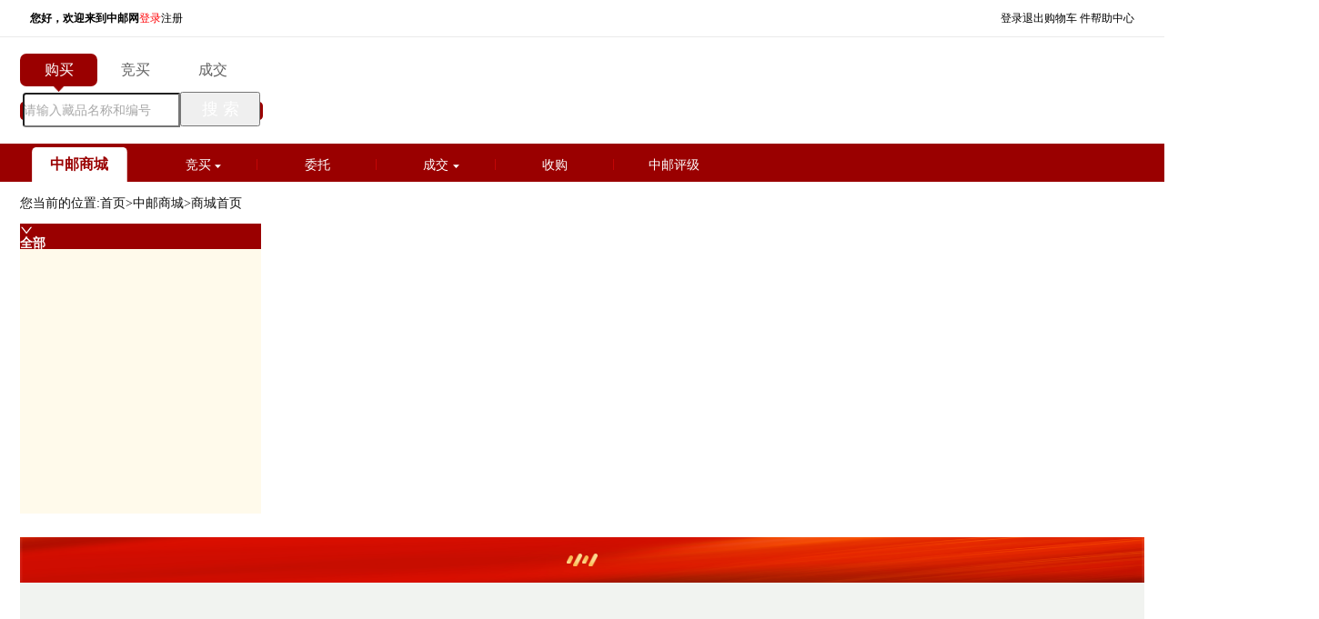

--- FILE ---
content_type: text/html
request_url: http://www.e1988.com/news-70709.html
body_size: 626
content:
<!doctype html>
<html lang="en">

<head>
    <meta charset="UTF-8" />
    <link rel="icon" type="image/svg+xml" href="/bitbug_favicon.ico" />
    <meta name="viewport" content="width=device-width, initial-scale=1.0" />
    <title>中邮网</title>
    <style>
        .ant-image-preview-img-wrapper .ant-image-preview-img {
            width: 30% !important;
        }
    </style>
  <script type="module" crossorigin src="/assets/index-DntTx4Il.js"></script>
  <link rel="stylesheet" crossorigin href="/assets/index-DTGEMvas.css">
</head>

<body>
    <div id="app"></div>
</body>
<script>
</script>

</html>

--- FILE ---
content_type: text/css
request_url: http://www.e1988.com/assets/index-DTGEMvas.css
body_size: 10271
content:
body{--primary-color: #48bdcd;--font-color-h1: rgba(0, 0, 0, .9);--font-color-h2: rgba(0, 0, 0, .6);--font-color-p1: rgba(0, 0, 0, .4);--font-color-p2: rgba(0, 0, 0, .2);--font-color-link: #27ba9b;--font-color-reverse: #fff;--color-yellow: #d4f706;--color-blue: #48bdcd;--color-black: #000;--color-red: #ff523a;--color-green: #26b919;--color-bnb: #e8b30b;--line-color: rgba(0, 0, 0, .1);--line-color-2: rgba(0, 0, 0, .05);--bg: #333;--bg-page: #fafafa;--bg-2: rgba(255, 255, 255, .2);--bg-input: rgba(0, 0, 0, .04);--bg-table: rgba(0, 0, 0, .025);--bg-light: rgba(0, 0, 0, .02)}body.dark{--primary-color: #fff}.flex-row{display:flex;flex-direction:row;justify-content:center;align-items:center}.flex-col{display:flex;flex-direction:column;justify-content:center;align-items:center}.ellipsis{overflow:hidden;text-overflow:ellipsis;white-space:nowrap}.ellipsis2{display:-webkit-box;overflow:hidden;-webkit-line-clamp:2;text-overflow:ellipsis;word-break:break-all;-webkit-box-orient:vertical}*{box-sizing:border-box;padding:0;margin:0}li{list-style:none}html,body,div,span,applet,object,iframe,h1,h2,h3,h4,h5,h6,p,blockquote,pre,a,abbr,acronym,address,big,cite,code,del,dfn,em,img,ins,kbd,q,s,samp,small,strike,strong,sub,sup,tt,var,b,u,i,center,dl,dt,dd,ol,ul,li,fieldset,form,label,legend,table,caption,tbody,tfoot,thead,tr,th,td,article,aside,canvas,details,embed,figure,figcaption,footer,header,hgroup,menu,nav,output,ruby,section,summary,time,mark,audio,video{margin:0;padding:0;border:0;font-size:100%;font:inherit}article,aside,details,figcaption,figure,footer,header,hgroup,menu,nav,section{display:block}body{line-height:1}ol,ul{list-style:none}blockquote,q{quotes:none}blockquote:before,blockquote:after,q:before,q:after{content:"";content:none}table{border-collapse:collapse;border-spacing:0}.anticon svg{color:#9a0000}.ant-image-preview-wrap .anticon svg{color:#fff}.ant-btn-primary{box-shadow:none;width:100%}.ant-btn-primary:disabled{background-color:#9a0000}.ant-input-group .ant-input-group-addon{padding:0;border:none}.ant-input-search>.ant-input-group>.ant-input-group-addon:last-child{inset-inline-start:0px}.ant-select-dropdown .ant-select-item-option-selected:not(.ant-select-item-option-disabled){color:#fff;background-color:#9a0000}.ant-select-dropdown .ant-select-item-option-active:not(.ant-select-item-option-disabled){color:#fff}.ant-picker-dropdown .ant-picker-time-panel-column>li.ant-picker-time-panel-cell .ant-picker-time-panel-cell-inner:hover{color:#fff}.ant-picker-content td:hover{color:#fff}.ant-cascader-dropdown .ant-cascader-menu-item-active:not(.ant-cascader-menu-item-disabled):hover{background-color:#9a0000}.ant-cascader-dropdown .ant-cascader-menu-item:hover{color:#fff}.ant-input-number-handler-wrap{display:none}.ant-menu-submenu .ant-menu-sub .ant-menu-item{padding-left:26px!important;height:32px;line-height:32px;width:90%;margin:4px auto;border-radius:6px}.ant-menu-submenu .ant-menu-sub .ant-menu-item .ant-menu-title-content{margin:15px;font-size:16px;line-height:100%}.ant-menu-submenu .ant-menu-sub .ant-menu-item svg{display:none}.ant-menu-submenu .ant-menu-sub .ant-menu-item-selected{border:1px solid #9a0000;border-radius:6px}.ant-menu-submenu .ant-menu-sub .ant-menu-item-selected svg{display:inline-block}.ant-input.active{border-color:#9a0000}.ant-input:focus{box-shadow:0 0 0 2px #9a0000}.ant-tree .ant-tree-checkbox{margin-block-start:0px}.ant-tree .ant-tree-checkbox+span:hover{color:#fff}.ant-menu-light,.ant-menu-light.ant-menu-inline .ant-menu-sub.ant-menu-inline{background-color:#fff}.ant-menu-item .ant-menu-item-icon svg{color:#333}.ant-menu-submenu-title .ant-menu-item-icon svg{color:#333}.ant-menu-light .ant-menu-item-selected{color:#9a0000}.ant-menu-light .ant-menu-submenu-selected>.ant-menu-submenu-title{color:#9a0000}.ant-menu-light .ant-menu-item-selected svg{color:#9a0000}.ant-menu-item-selected svg{color:#9a0000}.ant-menu-submenu-selected .ant-menu-submenu-title svg{color:#9a0000}.ant-menu-light:not(.ant-menu-horizontal) .ant-menu-item:not(.ant-menu-item-selected):hover{background-color:#9a0000;color:#fff}.ant-menu-light:not(.ant-menu-horizontal) .ant-menu-item:not(.ant-menu-item-selected):hover svg{color:#fff}.ant-table-wrapper .ant-table-thead>tr>th{padding:16px 2px;font-weight:400}.ant-table-wrapper .ant-table-thead>tr>th{background-color:#f7f7f7}.xin .ant-table-thead>tr>th{background-color:#e7edf4}.ant-table-wrapper .ant-table{background-color:#fff}.ant-modal .ant-modal-content{border-radius:1%}.com-details-modal.ant-modal .ant-modal-content{padding:20px 0;background-color:#f6fbff;border-radius:1%}.com-details-modal.ant-modal .ant-modal-content .ant-modal-header .ant-modal-title{background-color:#f1f9ff}.com-details-modal.ant-modal .ant-modal-content .ant-modal-body .ant-table-row{background-color:#f6fbff}.com-details-modal.ant-modal .ant-modal-content .ant-modal-body .ant-table-wrapper .ant-table-thead>tr>th{background-color:#cfdae3}.ant-modal-confirm .ant-modal-confirm-btns{display:flex;flex-direction:row;justify-content:center;align-items:center;justify-content:flex-end;padding:20px 0;gap:30px}.ant-modal-confirm .ant-modal-confirm-btns .ant-btn{width:180px}.rc-virtual-list-scrollbar-thumb{background-color:#9a0000!important;height:52px!important}.ant-checkbox+span{line-height:26px}.ant-checkbox .ant-checkbox-inner{height:20px;width:20px}.ant-pagination .ant-pagination-item{border:1px solid #dbdbdb;width:52px}.ant-pagination .ant-pagination-item:not(.ant-pagination-item-active):hover{background-color:#9a0000}.ant-pagination .ant-pagination-item:not(.ant-pagination-item-active):hover a{color:#fff}.ant-pagination .ant-pagination-options-quick-jumper input{width:52px}.ant-pagination .ant-pagination-item-active{background-color:#9a0000;color:#fff}.ant-pagination .ant-pagination-item-active a,.ant-pagination .ant-pagination-item-active:hover a{color:#fff}.ant-modal-content .ant-modal-header{text-align:center}.ant-modal-content .ant-modal-header .ant-modal-title{font-size:20px;margin:10px 0 30px}.ant-modal-content .ant-modal-body{min-height:100px}.ant-modal-content .ant-modal-footer{display:flex}.ant-modal-content .ant-modal-footer button{flex:1}.ant-collapse{border:none;background-color:#fff}.ant-collapse .ant-collapse-item{margin-bottom:30px;border:none}.ant-collapse .ant-collapse-item .ant-collapse-header{background-color:#e8e8e8}.ant-collapse .ant-collapse-item .ant-collapse-header .ant-collapse-header-text{font-weight:600}.ant-collapse .ant-collapse-item .ant-collapse-content-box{padding-top:30px;padding-bottom:30px}.ant-collapse .ant-collapse-item .ant-checkbox-group{display:flex;flex-direction:column;gap:15px}.ant-dropdown .ant-dropdown-menu .ant-dropdown-menu-item:hover{color:#fff}@font-face{font-family:iconfont;src:url(//at.alicdn.com/t/c/font_4601296_qxgp8ib9n2.woff2?t=1719469463585) format("woff2"),url(//at.alicdn.com/t/c/font_4601296_qxgp8ib9n2.woff?t=1719469463585) format("woff"),url(//at.alicdn.com/t/c/font_4601296_qxgp8ib9n2.ttf?t=1719469463585) format("truetype")}.icon-touch:before{content:"";font-size:22px}.icon-5wodejifen:before{content:"";font-size:21px}.icon-wuliuxinxi:before{content:"";font-size:18px}.icon-jurassic_currency:before{content:"";font-size:20px}.icon-youhuijuan:before{font-size:21px;content:""}.icon-weituo:before{content:"";font-size:21px}.icon-aixin:before{content:"";font-size:21px}.icon-001-mailinboxapp:before{content:"";font-size:19px}.icon-chuizi:before{content:"𑱁";font-size:22px}.icon-zhanghaozhongxinzhanghaoguanli:before{content:"";font-size:21px}.icon-shangcheng:before{content:"";font-size:21px}@font-face{font-family:iconfont;src:url(//at.alicdn.com/t/c/font_4390725_029zj0f9qxbj.woff2?t=1719471180821) format("woff2"),url(//at.alicdn.com/t/c/font_4390725_029zj0f9qxbj.woff?t=1719471180821) format("woff"),url(//at.alicdn.com/t/c/font_4390725_029zj0f9qxbj.ttf?t=1719471180821) format("truetype")}.icon-weituo:before{content:""}.icon-down:before{content:""}.icon-cc-cart:before{content:""}.icon-arrowbottom:before{content:""}.icon-arrow-top:before{content:""}.icon-right:before{content:""}.icon-star:before{content:""}.icon-menu1:before{content:""}.icon-menu:before{content:""}.icon-shangcheng:before{content:""}.con-main-wrap{width:1400px;margin:0 auto}.card-box{padding:0 20px;width:100%;background:#fff;border-radius:10px;box-shadow:0 1px 1px -1px #0000001a,0 1px 3px #0000001a,0 1px 1px 1px #00000014}.card-box .title{font-size:16px;padding:28px 20px 24px 32px;border-bottom:2px solid #ebebeb;color:#333}.card-box .title .move{font-size:16px;color:#6e6e6e;cursor:pointer}@font-face{font-family:iconfont;src:url(//at.alicdn.com/t/c/font_4641710_ymm77te4qmr.woff2?t=1722587495773) format("woff2"),url(//at.alicdn.com/t/c/font_4641710_ymm77te4qmr.woff?t=1722587495773) format("woff"),url(//at.alicdn.com/t/c/font_4641710_ymm77te4qmr.ttf?t=1722587495773) format("truetype")}.iconfont{font-family:iconfont!important;font-size:16px;font-style:normal;-webkit-font-smoothing:antialiased;-moz-osx-font-smoothing:grayscale}.icon-shangcheng:before{content:"";font-size:21px}body[data-v-9d4cc18b]{--primary-color: #48bdcd;--font-color-h1: rgba(0, 0, 0, .9);--font-color-h2: rgba(0, 0, 0, .6);--font-color-p1: rgba(0, 0, 0, .4);--font-color-p2: rgba(0, 0, 0, .2);--font-color-link: #27ba9b;--font-color-reverse: #fff;--color-yellow: #d4f706;--color-blue: #48bdcd;--color-black: #000;--color-red: #ff523a;--color-green: #26b919;--color-bnb: #e8b30b;--line-color: rgba(0, 0, 0, .1);--line-color-2: rgba(0, 0, 0, .05);--bg: #333;--bg-page: #fafafa;--bg-2: rgba(255, 255, 255, .2);--bg-input: rgba(0, 0, 0, .04);--bg-table: rgba(0, 0, 0, .025);--bg-light: rgba(0, 0, 0, .02)}body.dark[data-v-9d4cc18b]{--primary-color: #fff}.flex-row[data-v-9d4cc18b]{display:flex;flex-direction:row;justify-content:center;align-items:center}.flex-col[data-v-9d4cc18b]{display:flex;flex-direction:column;justify-content:center;align-items:center}.ellipsis[data-v-9d4cc18b]{overflow:hidden;text-overflow:ellipsis;white-space:nowrap}.ellipsis2[data-v-9d4cc18b]{display:-webkit-box;overflow:hidden;-webkit-line-clamp:2;text-overflow:ellipsis;word-break:break-all;-webkit-box-orient:vertical}.app[data-v-9d4cc18b]{max-width:2200px;margin:0 auto}


--- FILE ---
content_type: text/css
request_url: http://www.e1988.com/assets/FooterLink-Df7C1Bn6.css
body_size: 1676
content:
body{--primary-color: #48bdcd;--font-color-h1: rgba(0, 0, 0, .9);--font-color-h2: rgba(0, 0, 0, .6);--font-color-p1: rgba(0, 0, 0, .4);--font-color-p2: rgba(0, 0, 0, .2);--font-color-link: #27ba9b;--font-color-reverse: #fff;--color-yellow: #d4f706;--color-blue: #48bdcd;--color-black: #000;--color-red: #ff523a;--color-green: #26b919;--color-bnb: #e8b30b;--line-color: rgba(0, 0, 0, .1);--line-color-2: rgba(0, 0, 0, .05);--bg: #333;--bg-page: #fafafa;--bg-2: rgba(255, 255, 255, .2);--bg-input: rgba(0, 0, 0, .04);--bg-table: rgba(0, 0, 0, .025);--bg-light: rgba(0, 0, 0, .02)}body.dark{--primary-color: #fff}.flex-row{display:flex;flex-direction:row;justify-content:center;align-items:center}.flex-col{display:flex;flex-direction:column;justify-content:center;align-items:center}.ellipsis{overflow:hidden;text-overflow:ellipsis;white-space:nowrap}.ellipsis2{display:-webkit-box;overflow:hidden;-webkit-line-clamp:2;text-overflow:ellipsis;word-break:break-all;-webkit-box-orient:vertical}.footer-tabbar .nav-list{display:flex;flex-direction:row;justify-content:center;align-items:center;gap:30px}.footer-tabbar .nav-list .nav-item{display:flex;flex-direction:row;justify-content:center;align-items:center;gap:30px;cursor:pointer}.footer-tabbar .nav-list .nav-item:last-child .shu{display:none}.footer-tabbar .nav-list .nav-item .text{font-weight:400}.footer-tabbar .nav-list .nav-item .text:hover{color:#9a0000}.footer-tabbar .nav-list .nav-item .shu{display:block;width:2px;height:18px;background-color:#000;font-weight:400}.footer-tabbar p{text-align:center;margin-top:16px;font-weight:600;cursor:pointer}.footer-tabbar .label{font-size:14px;color:#393939;font-weight:400}


--- FILE ---
content_type: text/css
request_url: http://www.e1988.com/assets/BreadCrumbs-C8q5Fcjh.css
body_size: 1355
content:
body{--primary-color: #48bdcd;--font-color-h1: rgba(0, 0, 0, .9);--font-color-h2: rgba(0, 0, 0, .6);--font-color-p1: rgba(0, 0, 0, .4);--font-color-p2: rgba(0, 0, 0, .2);--font-color-link: #27ba9b;--font-color-reverse: #fff;--color-yellow: #d4f706;--color-blue: #48bdcd;--color-black: #000;--color-red: #ff523a;--color-green: #26b919;--color-bnb: #e8b30b;--line-color: rgba(0, 0, 0, .1);--line-color-2: rgba(0, 0, 0, .05);--bg: #333;--bg-page: #fafafa;--bg-2: rgba(255, 255, 255, .2);--bg-input: rgba(0, 0, 0, .04);--bg-table: rgba(0, 0, 0, .025);--bg-light: rgba(0, 0, 0, .02)}body.dark{--primary-color: #fff}.flex-row{display:flex;flex-direction:row;justify-content:center;align-items:center}.flex-col{display:flex;flex-direction:column;justify-content:center;align-items:center}.ellipsis{overflow:hidden;text-overflow:ellipsis;white-space:nowrap}.ellipsis2{display:-webkit-box;overflow:hidden;-webkit-line-clamp:2;text-overflow:ellipsis;word-break:break-all;-webkit-box-orient:vertical}.bread-crumbs{display:flex;flex-direction:row;justify-content:center;align-items:center;justify-content:flex-start;gap:20px;padding:8px 0;width:1400px;font-size:16px;height:52px;margin:0 auto}.bread-crumbs p{display:flex;flex-direction:row;justify-content:center;align-items:center;gap:10px;cursor:pointer;color:#101010}.bread-crumbs p:last-child .nav{display:none}


--- FILE ---
content_type: text/css
request_url: http://www.e1988.com/assets/Item-CoZcIlZN.css
body_size: 1727
content:
body[data-v-e6e07308]{--primary-color: #48bdcd;--font-color-h1: rgba(0, 0, 0, .9);--font-color-h2: rgba(0, 0, 0, .6);--font-color-p1: rgba(0, 0, 0, .4);--font-color-p2: rgba(0, 0, 0, .2);--font-color-link: #27ba9b;--font-color-reverse: #fff;--color-yellow: #d4f706;--color-blue: #48bdcd;--color-black: #000;--color-red: #ff523a;--color-green: #26b919;--color-bnb: #e8b30b;--line-color: rgba(0, 0, 0, .1);--line-color-2: rgba(0, 0, 0, .05);--bg: #333;--bg-page: #fafafa;--bg-2: rgba(255, 255, 255, .2);--bg-input: rgba(0, 0, 0, .04);--bg-table: rgba(0, 0, 0, .025);--bg-light: rgba(0, 0, 0, .02)}body.dark[data-v-e6e07308]{--primary-color: #fff}.flex-row[data-v-e6e07308]{display:flex;flex-direction:row;justify-content:center;align-items:center}.flex-col[data-v-e6e07308]{display:flex;flex-direction:column;justify-content:center;align-items:center}.ellipsis[data-v-e6e07308]{overflow:hidden;text-overflow:ellipsis;white-space:nowrap}.ellipsis2[data-v-e6e07308]{display:-webkit-box;overflow:hidden;-webkit-line-clamp:2;text-overflow:ellipsis;word-break:break-all;-webkit-box-orient:vertical}.chengjiao-item .title[data-v-e6e07308]{background:url(/assets/lang-bg-BkNMk-uG.jpg);display:flex;flex-direction:column;justify-content:center;align-items:center}.chengjiao-item .title h5[data-v-e6e07308]{color:#e5574f;margin:20px 0 10px;font-size:22px;font-weight:600}.chengjiao-item .title span[data-v-e6e07308]{width:160px;height:5px;background:#eb655c}.chengjiao-item .label[data-v-e6e07308]{padding:40px 30px;line-height:30px;font-size:16px}.chengjiao-item .img-list[data-v-e6e07308]{display:flex!important;justify-content:center;gap:40px;margin-bottom:80px}.chengjiao-item .img-list img[data-v-e6e07308]{width:600px;height:480px}


--- FILE ---
content_type: application/javascript
request_url: http://www.e1988.com/assets/Header-CVzfuiZz.js
body_size: 14173
content:
import{_ as e}from"./FooterLink-JSHDjELG.js";import{B as a,D as t,a1 as l,a4 as i,a6 as n,E as o,G as s,H as r,aK as c,c as d,L as u,_ as p,b as h,d as v,r as g,o as m,e as f,h as y,g as k,F as w,i as x,t as b,j as C,q as N,s as j,Q as I,m as $,R as S,p as T,k as _,z,T as M,U as W,ac as D,a7 as H,u as B,af as G,ab as E,f as q,w as A}from"./index-DntTx4Il.js";import{a as O,r as P}from"./indexs-DPVmHvkO.js";import{S as U,P as F,j as L,n as K}from"./api-Bjfy-T3i.js";import{g as R}from"./index-cOu21b1T.js";import{a as Q}from"./index-YNdLNIEy.js";import{S as V}from"./cart-CkbhNvO6.js";import{C as X}from"./CaretDownOutlined-DINe7jJS.js";import{_ as Y,M as Z}from"./index-CbKVSW_T.js";import"./index-BlTQRapG.js";import{D as J}from"./dropdown-Dlor2jE1.js";const ee=e=>{const{componentCls:a,sizePaddingEdgeHorizontal:t,colorSplit:n,lineWidth:o}=e;return{[a]:l(l({},i(e)),{borderBlockStart:`${o}px solid ${n}`,"&-vertical":{position:"relative",top:"-0.06em",display:"inline-block",height:"0.9em",margin:`0 ${e.dividerVerticalGutterMargin}px`,verticalAlign:"middle",borderTop:0,borderInlineStart:`${o}px solid ${n}`},"&-horizontal":{display:"flex",clear:"both",width:"100%",minWidth:"100%",margin:`${e.dividerHorizontalGutterMargin}px 0`},[`&-horizontal${a}-with-text`]:{display:"flex",alignItems:"center",margin:`${e.dividerHorizontalWithTextGutterMargin}px 0`,color:e.colorTextHeading,fontWeight:500,fontSize:e.fontSizeLG,whiteSpace:"nowrap",textAlign:"center",borderBlockStart:`0 ${n}`,"&::before, &::after":{position:"relative",width:"50%",borderBlockStart:`${o}px solid transparent`,borderBlockStartColor:"inherit",borderBlockEnd:0,transform:"translateY(50%)",content:"''"}},[`&-horizontal${a}-with-text-left`]:{"&::before":{width:"5%"},"&::after":{width:"95%"}},[`&-horizontal${a}-with-text-right`]:{"&::before":{width:"95%"},"&::after":{width:"5%"}},[`${a}-inner-text`]:{display:"inline-block",padding:"0 1em"},"&-dashed":{background:"none",borderColor:n,borderStyle:"dashed",borderWidth:`${o}px 0 0`},[`&-horizontal${a}-with-text${a}-dashed`]:{"&::before, &::after":{borderStyle:"dashed none none"}},[`&-vertical${a}-dashed`]:{borderInlineStartWidth:o,borderInlineEnd:0,borderBlockStart:0,borderBlockEnd:0},[`&-plain${a}-with-text`]:{color:e.colorText,fontWeight:"normal",fontSize:e.fontSize},[`&-horizontal${a}-with-text-left${a}-no-default-orientation-margin-left`]:{"&::before":{width:0},"&::after":{width:"100%"},[`${a}-inner-text`]:{paddingInlineStart:t}},[`&-horizontal${a}-with-text-right${a}-no-default-orientation-margin-right`]:{"&::before":{width:"100%"},"&::after":{width:0},[`${a}-inner-text`]:{paddingInlineEnd:t}}})}},ae=a("Divider",(e=>{const a=t(e,{dividerVerticalGutterMargin:e.marginXS,dividerHorizontalWithTextGutterMargin:e.margin,dividerHorizontalGutterMargin:e.marginLG});return[ee(a)]}),{sizePaddingEdgeHorizontal:0}),te=n(o({name:"ADivider",inheritAttrs:!1,compatConfig:{MODE:3},props:{prefixCls:String,type:{type:String,default:"horizontal"},dashed:{type:Boolean,default:!1},orientation:{type:String,default:"center"},plain:{type:Boolean,default:!1},orientationMargin:[String,Number]},setup(e,a){let{slots:t,attrs:i}=a;const{prefixCls:n,direction:o}=s("divider",e),[p,h]=ae(n),v=r((()=>"left"===e.orientation&&null!=e.orientationMargin)),g=r((()=>"right"===e.orientation&&null!=e.orientationMargin)),m=r((()=>{const{type:a,dashed:t,plain:l}=e,i=n.value;return{[i]:!0,[h.value]:!!h.value,[`${i}-${a}`]:!0,[`${i}-dashed`]:!!t,[`${i}-plain`]:!!l,[`${i}-rtl`]:"rtl"===o.value,[`${i}-no-default-orientation-margin-left`]:v.value,[`${i}-no-default-orientation-margin-right`]:g.value}})),f=r((()=>{const a="number"==typeof e.orientationMargin?`${e.orientationMargin}px`:e.orientationMargin;return l(l({},v.value&&{marginLeft:a}),g.value&&{marginRight:a})})),y=r((()=>e.orientation.length>0?"-"+e.orientation:e.orientation));return()=>{var e;const a=c(null===(e=t.default)||void 0===e?void 0:e.call(t));return p(d("div",u(u({},i),{},{class:[m.value,a.length?`${n.value}-with-text ${n.value}-with-text${y.value}`:"",i.class],role:"separator"}),[a.length?d("span",{class:`${n.value}-inner-text`,style:f.value},[a]):null]))}}}));let le=[{title:"中邮商城",router:"/zhongyou"},{title:"竞买",router:"/jingmai",children1:"/jingmai/",children2:"/jingmai/stamp",children3:"/jingmai/show-stamp-goods",children4:"/jingmai/goods-details",children5:"/jingmai/show-goods"},{title:"委托",router:"/weituo/online-commission"},{title:"成交",router:"/chengjiao",children1:"/chengjiao/transaction-session",children2:"/chengjiao/details",children3:"/chengjiao/transaction-goods"},{title:"收购",router:"/shougou"},{title:"中邮评级",router:"http://www.e1988.com.cn"}],ie=[{text:"正",title:"正品保障",label:"正规渠道,真品保证"},{text:"天",title:"天天专场",label:"品类齐全,畅选无忧"},{text:"物",title:"急速物流",label:"急速配速,精致服务"},{title:"轻松购物",label:"流程简单,欢乐购物",text:"乐"}];const ne=e=>(N("data-v-76ad909d"),e=e(),j(),e),oe={class:"footer-wrap"},se={class:"cate-info"},re={class:"con-main-wrap"},ce={class:"icon"},de={class:"info",style:{"font-weight":"400"}},ue={class:"details-info"},pe={class:"con-main-wrap"},he={class:"nav-list"},ve=["onClick"],ge={class:"icon-logo"},me=["src"],fe=ne((()=>k("p",{style:{"font-weight":"400"}},"关注我们",-1))),ye=ne((()=>k("h5",{style:{"font-weight":"400"}},"可以获得更多咨询",-1))),ke=p({__name:"Footer",setup(a){const t=h();let l=v([]);const i=g({});m((async()=>{let e=await O.get("/Web/NewsHelp/FooterCategory");l.value=e.Data;try{let e=await U();1===e.Tag&&Object.assign(i,e.Data),console.log(i,"configObj")}catch(a){console.log(a)}}));return(a,n)=>{const o=e;return f(),y("div",oe,[k("div",se,[k("div",re,[(f(!0),y(w,null,x(C(ie),(e=>(f(),y("div",{class:"cate-item",key:e.text},[k("div",ce,b(e.text),1),k("div",de,[k("h5",null,b(e.title),1),k("span",null,b(e.label),1)])])))),128))])]),k("div",ue,[k("div",pe,[k("div",he,[(f(!0),y(w,null,x(C(l),(e=>(f(),y("div",{class:"nav-item",key:e.Id},[k("h5",null,b(e.Name),1),(f(!0),y(w,null,x(e.Children,(a=>(f(),y("span",{class:"nav-item-details",onClick:l=>((e,a)=>{if(a.Href)return void window.open(a.Href,"_blank");let l=a.Path||"help";t.push({path:"/"+l,query:{faId:e.Id,Id:a.Id,ColType:a.ColType,Number:""}})})(e,a),key:a},b(a.Name),9,ve)))),128))])))),128)),k("div",ge,[k("img",{src:i.WebWxFootQCode,alt:""},null,8,me),fe,ye])])])]),d(o,{bg:"#eaeaea","pd-top":"26px","pd-bom":"16px"})])}}},[["__scopeId","data-v-76ad909d"]]),we={class:"header-input"},xe={class:"cate-list"},be=["onClick"],Ce=["src"],Ne=p({__name:"HeaderInput",props:{indexs:{type:Object,default:[]}},setup(e){const a=I(),t=e,l=h();$(),m((()=>{}));const i=v(""),n=v(0),o=v(!1),s=[{cate:"购买"},{cate:"竞买"},{cate:"成交"}],r=()=>{a.setPriceB(0),a.setPriceE(0),console.log(n.value),1==n.value?(l.push({path:"/jingmai/show-stamp-goods",query:{SType:n.value+1,show:!1,KeyWd:i.value}}),i.value=""):2==n.value?(l.push({path:"/chengjiao/transaction-goods",query:{SType:n.value+1,show:!1,KeyWd:i.value}}),i.value=""):(localStorage.setItem("KeyWd",i.value),l.push({path:"/zhongyou/list",query:{head:!0,SType:n.value+1,show:!1,KeyWd:i.value,Cid:0,page:1}}),i.value="")};return S((()=>t.indexs.title),(e=>{console.log(),s.map(((a,t)=>{console.log(a.cate==e),console.log(),"中邮商城"==e?n.value=0:a.cate==e&&(n.value=t)}))})),(e,a)=>{const t=Q;return f(),y("div",we,[k("div",xe,[(f(),y(w,null,x(s,((e,a)=>k("div",{class:T(["cate-item",a==n.value?"active":""]),onClick:e=>(e=>{n.value=e})(a),key:a},[k("span",null,b(e.cate),1),k("img",{src:C(R)("login/red-down.png"),alt:""},null,8,Ce)],10,be))),64))]),d(t,{value:i.value,"onUpdate:value":a[0]||(a[0]=e=>i.value=e),placeholder:"请输入藏品名称和编号",loading:o.value,id:"toubusousuo","enter-button":"搜索",size:"large",onSearch:r},null,8,["value","loading"])])}}},[["__scopeId","data-v-f4afa4ce"]]),je={class:"con-main-wrap"},Ie={style:{display:"flex"}},$e=["onClick","onMouseover"],Se={class:"item"},Te={key:0,class:"iconfont icon-down"},_e=(e=>(N("data-v-a7a65194"),e=e(),j(),e))((()=>k("span",{class:"shu"},null,-1))),ze={class:"fixed"},Me={class:"con-main-wrap"},We=["onMouseover","onClick"],De={class:"fixed san"},He={class:"con-main-wrap"},Be={class:"item"},Ge={key:0,class:"list",style:{paddingRight:"0px"}},Ee=["onClick"],qe=["onClick"],Ae={key:2,class:"list",style:{paddingRight:"60px"}},Oe=["onClick"],Pe=p({__name:"Tabbar",props:{},emits:[],setup(e,{emit:a}){const t=h(),l=$(),i=v([]),n=g([]),o=v(null),s=v(0),r=v(0),c=a;m((async()=>{try{let e=await F();i.value=e.Data,Object.assign(n,e.Data)}catch(e){console.log(e)}}));const d=e=>{s.value=o.value,0==r.value?t.push({path:"/jingmai/show-stamp-goods",query:{Id:e.Id,SType:1,Cate1:2,show:!1}}):(console.log(2),t.push({path:"/chengjiao/transaction-goods",query:{Id:e.Id,Cate1:2,show:!1}}))},u=v(0);return/Chrome/.test(navigator.userAgent)&&/Google Inc/.test(navigator.vendor)?u.value=0:u.value="90",(e,a)=>{var n,p;return f(),y("div",{class:"header-tabbar-wrap",onMouseleave:a[0]||(a[0]=e=>{o.value=null})},[k("div",je,[k("div",Ie,[(f(!0),y(w,null,x(C(le),(e=>(f(),y("li",{class:T(["nav-item",C(l).path==e.router||C(l).path==e.children1||C(l).path==e.children2||C(l).path==e.children3||C(l).path==e.children4||C(l).path==e.children5?"active":""]),onClick:a=>(e=>{"中邮评级"==e.title&&window.open(e.router,"_blank"),c("showFatherPage",e),s.value=0,t.push(e.router)})(e),onMouseover:a=>(e=>{switch(e.router){case"/jingmai":o.value=s.value||0,r.value=0;break;case"/chengjiao":o.value=s.value||0,r.value=1;break;default:o.value=null}})(e),key:e.title},[k("span",Se,[_(b(e.title)+" ",1),"竞买"==e.title||"成交"==e.title?(f(),y("i",Te)):z("",!0)]),_e],42,$e)))),128))])]),M(k("div",ze,[k("div",Me,[(f(!0),y(w,null,x(i.value,((e,a)=>(f(),y("div",{class:"two-item",key:e.Id},[k("li",{onMouseover:e=>(e=>{o.value=e})(a),onClick:D((l=>((e,a)=>{s.value=a,"邮票"!=e.TypeName&&"专场"==e.TypeName&&(0==r.value?t.push({path:"/jingmai/",query:{Id:e.Id}}):t.push({path:"/chengjiao/transaction-session"}))})(e,a)),["stop"]),class:T(s.value===a?"active":"")},b(e.TypeName),43,We)])))),128))])],512),[[W,null!=o.value]]),M(k("div",De,[k("div",He,[(f(!0),y(w,null,x(null==(n=i.value[o.value])?void 0:n.Children,(e=>(f(),y("div",Be,[k("span",{class:"san-name",style:H(e.Children.length<4?"padding-left:0px":"margin-left:43px")},b(e.TypeName),5),0==e.Children.length?(f(),y("div",Ge,[(f(!0),y(w,null,x(e.Children,((e,a)=>(f(),y("span",{onClick:D((a=>d(e)),["stop"]),key:a},b(e.TypeName),9,Ee)))),128))])):e.Children.length>4?(f(),y("div",{key:1,class:"list",style:H({paddingRight:u.value+"px"})},[(f(!0),y(w,null,x(e.Children,((e,a)=>(f(),y("span",{onClick:D((a=>d(e)),["stop"]),key:a},b(e.TypeName),9,qe)))),128))],4)):e.Children.length<4?(f(),y("div",Ae,[(f(!0),y(w,null,x(e.Children,((e,a)=>(f(),y("span",{onClick:D((a=>d(e)),["stop"]),key:a},b(e.TypeName),9,Oe)))),128))])):z("",!0)])))),256))])],512),[[W,null==(p=i.value[o.value])?void 0:p.Children.length]])],32)}}},[["__scopeId","data-v-a7a65194"]]),Ue=e=>(N("data-v-c2450b3e"),e=e(),j(),e),Fe={class:"header-wrap"},Le={class:"header-user-wrap"},Ke={class:"con-main-wrap"},Re={class:"welcome-login"},Qe=Ue((()=>k("h5",null,"您好，欢迎来到中邮网",-1))),Ve={key:0,class:"login"},Xe={key:1,class:"user-name"},Ye={class:"user-info"},Ze=Ue((()=>k("span",null,"退出",-1))),Je=[Ue((()=>k("span",null,"退出",-1)))],ea={class:"active"},aa={class:"header-search-wrap"},ta={class:"con-main-wrap"},la=["src"],ia={class:"reserach"},na=["src"],oa=p({__name:"Header",setup(e){const a=h(),t=v("登录"),l=v([]),i=B(),n=g({});m((async()=>{try{if(i.userInfo.UserId){let e=await L();if(1==e.Tag){l.value=e.Data;let a=l.value.find((e=>1==e.Default));a?(t.value=i.userNickName.NickName,i.changeUserNickName(a)):(i.changeUserNickName(l.value[0]),t.value=i.userNickName.NickName)}}let e=await U();1===e.Tag&&Object.assign(n,e.Data),console.log(n,"configObj")}catch(e){console.log(e)}}));const o=async()=>{const e=await V();c.value=e.Data.length},s=async()=>{try{o()}catch(e){console.error(e)}};s();const r=setInterval(s,5e3),c=v("");G((()=>{clearInterval(r)}));E((async()=>{t.value=i.userNickName.NickName,o()}));const u=()=>{a.push("/help")},p=()=>{a.push({path:"/cart"})},N=v({}),j=e=>{console.log(e),N.value=e};return(e,o)=>{const s=te,r=Y,h=Z,v=J;return f(),y("div",Fe,[k("div",Le,[k("div",Ke,[k("div",Re,[Qe,d(s,{type:"vertical"}),C(i).userInfo.ApiToken?(f(),y("div",Xe,b(C(i).userInfo.UserName),1)):(f(),y("div",Ve,[k("span",{class:"active",onClick:o[0]||(o[0]=e=>C(a).push("/login"))},"登录"),_(" "+b(C(i).userInfo.ApiToken)+" ",1),d(s,{type:"vertical"}),k("span",{onClick:o[1]||(o[1]=e=>C(a).push("/register"))},"注册")]))]),k("div",Ye,[C(i).userInfo.ApiToken?(f(),q(v,{key:1},{overlay:A((()=>[d(h,null,{default:A((()=>[(f(!0),y(w,null,x(l.value,((e,a)=>(f(),q(r,{key:e.NickName,value:e.NickName,onClick:a=>(async e=>{if(e.Default)return;if(1===(await K(e.Id)).Tag){const a=i.userNickName.Id;let n=l.value.findIndex((e=>e.Id==a));l.value[n].Default=0,e.Default=1,i.changeUserNickName(e),t.value=i.userNickName.NickName}})(e)},{default:A((()=>[k("span",null,b(e.NickName),1)])),_:2},1032,["value","onClick"])))),128)),d(r,{onClick:o[4]||(o[4]=e=>C(P)())},{default:A((()=>[Ze])),_:1})])),_:1})])),default:A((()=>[k("span",{onClick:o[3]||(o[3]=e=>C(a).push("/user"))},[_(b(t.value)+" ",1),d(C(X))])])),_:1})):(f(),y("span",{key:0,onClick:o[2]||(o[2]=e=>C(a).push("/login")),value:"登录"},"登录")),k("li",{style:{cursor:"pointer"},onClick:o[5]||(o[5]=e=>C(P)())},Je),d(s,{type:"vertical"}),k("li",{onClick:p,style:{cursor:"pointer"}},[_(" 购物车 "),k("span",ea,b(c.value),1),_(" 件 ")]),d(s,{type:"vertical"}),k("li",{onClick:u,class:"help"},"帮助中心"),d(s,{type:"vertical"})])])]),k("div",aa,[k("div",ta,[k("img",{class:"logo",onClick:o[6]||(o[6]=e=>C(a).push("/")),src:null==n?void 0:n.WebLogo,alt:""},null,8,la),k("div",ia,[d(Ne,{indexs:N.value},null,8,["indexs"])]),k("img",{class:"code",src:null==n?void 0:n.WebWxQCode,alt:""},null,8,na)])]),d(Pe,{onShowFatherPage:j})])}}},[["__scopeId","data-v-c2450b3e"]]);export{oa as _,ke as a};


--- FILE ---
content_type: application/javascript
request_url: http://www.e1988.com/assets/devWarning-BGT3iYyc.js
body_size: 229
content:
let n={};function t(n,t){}function o(n,t){}function a(t,o,a){o||n[a]||(t(!1,a),n[a]=!0)}function c(n,o){a(t,n,o)}function i(n,t){a(o,n,t)}const s=(n,t,o)=>{c(n,`[ant-design-vue: ${t}] ${o}`)};export{c as a,s as d,i as n,t as w};


--- FILE ---
content_type: application/javascript
request_url: http://www.e1988.com/assets/index-DjWZ87GY.js
body_size: 37407
content:
import{P as e,a1 as t,aK as i,c as s,J as l,k as n,L as o,E as r,a_ as a,B as d,D as c,a4 as h,a6 as u,d as p,H as f,ab as g,al as S,G as y,V as v,X as k,W as m}from"./index-DntTx4Il.js";import{d as w,a as b,B as T,R as x,s as L}from"./firstNotUndefined-EsVqu__3.js";import{d as C}from"./debounce-JI4uhRJx.js";const M=function(e){let t="";const i=Object.keys(e);return i.forEach((function(s,l){let n=e[s];(function(e){return/[height|width]$/.test(e)})(s=s.replace(/[A-Z]/g,(function(e){return"-"+e.toLowerCase()})).toLowerCase())&&"number"==typeof n&&(n+="px"),t+=!0===n?s:!1===n?"not "+s:"("+s+": "+n+")",l<i.length-1&&(t+=" and ")})),t};function z(e){let t="";return"string"==typeof e?e:e instanceof Array?(e.forEach((function(i,s){t+=M(i),s<e.length-1&&(t+=", ")})),t):M(e)}const $={accessibility:{type:Boolean,default:!0},adaptiveHeight:{type:Boolean,default:!1},afterChange:e.any.def(null),arrows:{type:Boolean,default:!0},autoplay:{type:Boolean,default:!1},autoplaySpeed:e.number.def(3e3),beforeChange:e.any.def(null),centerMode:{type:Boolean,default:!1},centerPadding:e.string.def("50px"),cssEase:e.string.def("ease"),dots:{type:Boolean,default:!1},dotsClass:e.string.def("slick-dots"),draggable:{type:Boolean,default:!0},unslick:{type:Boolean,default:!1},easing:e.string.def("linear"),edgeFriction:e.number.def(.35),fade:{type:Boolean,default:!1},focusOnSelect:{type:Boolean,default:!1},infinite:{type:Boolean,default:!0},initialSlide:e.number.def(0),lazyLoad:e.any.def(null),verticalSwiping:{type:Boolean,default:!1},asNavFor:e.any.def(null),pauseOnDotsHover:{type:Boolean,default:!1},pauseOnFocus:{type:Boolean,default:!1},pauseOnHover:{type:Boolean,default:!0},responsive:e.array,rows:e.number.def(1),rtl:{type:Boolean,default:!1},slide:e.string.def("div"),slidesPerRow:e.number.def(1),slidesToScroll:e.number.def(1),slidesToShow:e.number.def(1),speed:e.number.def(500),swipe:{type:Boolean,default:!0},swipeEvent:e.any.def(null),swipeToSlide:{type:Boolean,default:!1},touchMove:{type:Boolean,default:!0},touchThreshold:e.number.def(5),useCSS:{type:Boolean,default:!0},useTransform:{type:Boolean,default:!0},variableWidth:{type:Boolean,default:!1},vertical:{type:Boolean,default:!1},waitForAnimate:{type:Boolean,default:!0},children:e.array,__propsSymbol__:e.any},H={animating:!1,autoplaying:null,currentDirection:0,currentLeft:null,currentSlide:0,direction:1,dragging:!1,edgeDragged:!1,initialized:!1,lazyLoadedList:[],listHeight:null,listWidth:null,scrolling:!1,slideCount:null,slideHeight:null,slideWidth:null,swipeLeft:null,swiped:!1,swiping:!1,touchObject:{startX:0,startY:0,curX:0,curY:0},trackStyle:{},trackWidth:0,targetSlide:0};function P(e,t,i){return Math.max(t,Math.min(e,i))}const W=e=>{["touchstart","touchmove","wheel"].includes(e.type)||e.preventDefault()},E=e=>{const t=[],i=O(e),s=A(e);for(let l=i;l<s;l++)e.lazyLoadedList.indexOf(l)<0&&t.push(l);return t},O=e=>e.currentSlide-I(e),A=e=>e.currentSlide+R(e),I=e=>e.centerMode?Math.floor(e.slidesToShow/2)+(parseInt(e.centerPadding)>0?1:0):0,R=e=>e.centerMode?Math.floor((e.slidesToShow-1)/2)+1+(parseInt(e.centerPadding)>0?1:0):e.slidesToShow,D=e=>e&&e.offsetWidth||0,B=e=>e&&e.offsetHeight||0,_=function(e){let t,i=arguments.length>1&&void 0!==arguments[1]&&arguments[1];const s=e.startX-e.curX,l=e.startY-e.curY,n=Math.atan2(l,s);return t=Math.round(180*n/Math.PI),t<0&&(t=360-Math.abs(t)),t<=45&&t>=0||t<=360&&t>=315?"left":t>=135&&t<=225?"right":!0===i?t>=35&&t<=135?"up":"down":"vertical"},N=e=>{let t=!0;return e.infinite||(e.centerMode&&e.currentSlide>=e.slideCount-1||e.slideCount<=e.slidesToShow||e.currentSlide>=e.slideCount-e.slidesToShow)&&(t=!1),t},X=(e,t)=>{const i={};return t.forEach((t=>i[t]=e[t])),i},j=(e,t)=>{const i=(e=>{const t=e.infinite?2*e.slideCount:e.slideCount;let i=e.infinite?-1*e.slidesToShow:0,s=e.infinite?-1*e.slidesToShow:0;const l=[];for(;i<t;)l.push(i),i=s+e.slidesToScroll,s+=Math.min(e.slidesToScroll,e.slidesToShow);return l})(e);let s=0;if(t>i[i.length-1])t=i[i.length-1];else for(const l in i){if(t<i[l]){t=s;break}s=i[l]}return t},Y=e=>{const t=e.centerMode?e.slideWidth*Math.floor(e.slidesToShow/2):0;if(e.swipeToSlide){let i;const s=e.listRef,l=s.querySelectorAll&&s.querySelectorAll(".slick-slide")||[];if(Array.from(l).every((s=>{if(e.vertical){if(s.offsetTop+B(s)/2>-1*e.swipeLeft)return i=s,!1}else if(s.offsetLeft-t+D(s)/2>-1*e.swipeLeft)return i=s,!1;return!0})),!i)return 0;const n=!0===e.rtl?e.slideCount-e.currentSlide:e.currentSlide;return Math.abs(i.dataset.index-n)||1}return e.slidesToScroll},q=(e,t)=>t.reduce(((t,i)=>t&&e.hasOwnProperty(i)),!0)?null:console.error("Keys Missing:",e),F=e=>{let i,s;q(e,["left","variableWidth","slideCount","slidesToShow","slideWidth"]);const l=e.slideCount+2*e.slidesToShow;e.vertical?s=l*e.slideHeight:i=J(e)*e.slideWidth;let n={opacity:1,transition:"",WebkitTransition:""};if(e.useTransform){const i=e.vertical?"translate3d(0px, "+e.left+"px, 0px)":"translate3d("+e.left+"px, 0px, 0px)",s=e.vertical?"translate3d(0px, "+e.left+"px, 0px)":"translate3d("+e.left+"px, 0px, 0px)",l=e.vertical?"translateY("+e.left+"px)":"translateX("+e.left+"px)";n=t(t({},n),{WebkitTransform:i,transform:s,msTransform:l})}else e.vertical?n.top=e.left:n.left=e.left;return e.fade&&(n={opacity:1}),i&&(n.width=i+"px"),s&&(n.height=s+"px"),window&&!window.addEventListener&&window.attachEvent&&(e.vertical?n.marginTop=e.left+"px":n.marginLeft=e.left+"px"),n},G=e=>{q(e,["left","variableWidth","slideCount","slidesToShow","slideWidth","speed","cssEase"]);const t=F(e);return e.useTransform?(t.WebkitTransition="-webkit-transform "+e.speed+"ms "+e.cssEase,t.transition="transform "+e.speed+"ms "+e.cssEase):e.vertical?t.transition="top "+e.speed+"ms "+e.cssEase:t.transition="left "+e.speed+"ms "+e.cssEase,t},U=e=>{if(e.unslick)return 0;q(e,["slideIndex","trackRef","infinite","centerMode","slideCount","slidesToShow","slidesToScroll","slideWidth","listWidth","variableWidth","slideHeight"]);const{slideIndex:t,trackRef:i,infinite:s,centerMode:l,slideCount:n,slidesToShow:o,slidesToScroll:r,slideWidth:a,listWidth:d,variableWidth:c,slideHeight:h,fade:u,vertical:p}=e;let f,g,S=0,y=0;if(u||1===e.slideCount)return 0;let v=0;if(s?(v=-K(e),n%r!=0&&t+r>n&&(v=-(t>n?o-(t-n):n%r)),l&&(v+=parseInt(o/2))):(n%r!=0&&t+r>n&&(v=o-n%r),l&&(v=parseInt(o/2))),S=v*a,y=v*h,f=p?t*h*-1+y:t*a*-1+S,!0===c){let n;const o=i;if(n=t+K(e),g=o&&o.childNodes[n],f=g?-1*g.offsetLeft:0,!0===l){n=s?t+K(e):t,g=o&&o.children[n],f=0;for(let e=0;e<n;e++)f-=o&&o.children[e]&&o.children[e].offsetWidth;f-=parseInt(e.centerPadding),f+=g&&(d-g.offsetWidth)/2}}return f},K=e=>e.unslick||!e.infinite?0:e.variableWidth?e.slideCount:e.slidesToShow+(e.centerMode?1:0),V=e=>e.unslick||!e.infinite?0:e.slideCount,J=e=>1===e.slideCount?1:K(e)+e.slideCount+V(e),Z=e=>e.targetSlide>e.currentSlide?e.targetSlide>e.currentSlide+Q(e)?"left":"right":e.targetSlide<e.currentSlide-ee(e)?"right":"left",Q=e=>{let{slidesToShow:t,centerMode:i,rtl:s,centerPadding:l}=e;if(i){let e=(t-1)/2+1;return parseInt(l)>0&&(e+=1),s&&t%2==0&&(e+=1),e}return s?0:t-1},ee=e=>{let{slidesToShow:t,centerMode:i,rtl:s,centerPadding:l}=e;if(i){let e=(t-1)/2+1;return parseInt(l)>0&&(e+=1),s||t%2!=0||(e+=1),e}return s?t-1:0},te=()=>!("undefined"==typeof window||!window.document||!window.document.createElement),ie=e=>{let t,i,s,l;l=e.rtl?e.slideCount-1-e.index:e.index;const n=l<0||l>=e.slideCount;let o;e.centerMode?(s=Math.floor(e.slidesToShow/2),i=(l-e.currentSlide)%e.slideCount==0,l>e.currentSlide-s-1&&l<=e.currentSlide+s&&(t=!0)):t=e.currentSlide<=l&&l<e.currentSlide+e.slidesToShow,o=e.targetSlide<0?e.targetSlide+e.slideCount:e.targetSlide>=e.slideCount?e.targetSlide-e.slideCount:e.targetSlide;return{"slick-slide":!0,"slick-active":t,"slick-center":i,"slick-cloned":n,"slick-current":l===o}},se=(e,t)=>e.key+"-"+t,le=function(e,i){let n;const o=[],r=[],a=[],d=i.length,c=O(e),h=A(e);return i.forEach(((i,u)=>{let p;const f={message:"children",index:u,slidesToScroll:e.slidesToScroll,currentSlide:e.currentSlide};p=!e.lazyLoad||e.lazyLoad&&e.lazyLoadedList.indexOf(u)>=0?i:s("div");const g=function(e){const t={};return void 0!==e.variableWidth&&!1!==e.variableWidth||(t.width=e.slideWidth+("number"==typeof e.slideWidth?"px":"")),e.fade&&(t.position="relative",e.vertical?t.top=-e.index*parseInt(e.slideHeight)+"px":t.left=-e.index*parseInt(e.slideWidth)+"px",t.opacity=e.currentSlide===e.index?1:0,e.useCSS&&(t.transition="opacity "+e.speed+"ms "+e.cssEase+", visibility "+e.speed+"ms "+e.cssEase)),t}(t(t({},e),{index:u})),S=p.props.class||"";let y=ie(t(t({},e),{index:u}));if(o.push(w(p,{key:"original"+se(p,u),tabindex:"-1","data-index":u,"aria-hidden":!y["slick-active"],class:l(y,S),style:t(t({outline:"none"},p.props.style||{}),g),onClick:()=>{e.focusOnSelect&&e.focusOnSelect(f)}})),e.infinite&&!1===e.fade){const s=d-u;s<=K(e)&&d!==e.slidesToShow&&(n=-s,n>=c&&(p=i),y=ie(t(t({},e),{index:n})),r.push(w(p,{key:"precloned"+se(p,n),class:l(y,S),tabindex:"-1","data-index":n,"aria-hidden":!y["slick-active"],style:t(t({},p.props.style||{}),g),onClick:()=>{e.focusOnSelect&&e.focusOnSelect(f)}}))),d!==e.slidesToShow&&(n=d+u,n<h&&(p=i),y=ie(t(t({},e),{index:n})),a.push(w(p,{key:"postcloned"+se(p,n),tabindex:"-1","data-index":n,"aria-hidden":!y["slick-active"],class:l(y,S),style:t(t({},p.props.style||{}),g),onClick:()=>{e.focusOnSelect&&e.focusOnSelect(f)}})))}})),e.rtl?r.concat(o,a).reverse():r.concat(o,a)},ne=(e,l)=>{let{attrs:n,slots:o}=l;const r=le(n,i(null==o?void 0:o.default())),{onMouseenter:a,onMouseover:d,onMouseleave:c}=n,h={onMouseenter:a,onMouseover:d,onMouseleave:c},u=t({class:"slick-track",style:n.trackStyle},h);return s("div",u,[r])};ne.inheritAttrs=!1;const oe=(e,i)=>{let{attrs:n}=i;const{slideCount:o,slidesToScroll:r,slidesToShow:a,infinite:d,currentSlide:c,appendDots:h,customPaging:u,clickHandler:p,dotsClass:f,onMouseenter:g,onMouseover:S,onMouseleave:y}=n,v=function(e){let t;return t=e.infinite?Math.ceil(e.slideCount/e.slidesToScroll):Math.ceil((e.slideCount-e.slidesToShow)/e.slidesToScroll)+1,t}({slideCount:o,slidesToScroll:r,slidesToShow:a,infinite:d}),k={onMouseenter:g,onMouseover:S,onMouseleave:y};let m=[];for(let t=0;t<v;t++){let e=function(e){e&&e.preventDefault(),p(g)};const i=(t+1)*r-1,n=d?i:P(i,0,o-1),a=n-(r-1),h=d?a:P(a,0,o-1),f=l({"slick-active":d?c>=h&&c<=n:c===h}),g={message:"dots",index:t,slidesToScroll:r,currentSlide:c};m=m.concat(s("li",{key:t,class:f},[b(u({i:t}),{onClick:e})]))}return b(h({dots:m}),t({class:f},k))};function re(){}function ae(e,t,i){i&&i.preventDefault(),t(e,i)}oe.inheritAttrs=!1;const de=(e,i)=>{let{attrs:l}=i;const{clickHandler:r,infinite:a,currentSlide:d,slideCount:c,slidesToShow:h}=l,u={"slick-arrow":!0,"slick-prev":!0};let p=function(e){ae({message:"previous"},r,e)};!a&&(0===d||c<=h)&&(u["slick-disabled"]=!0,p=re);const f={key:"0","data-role":"none",class:u,style:{display:"block"},onClick:p},g={currentSlide:d,slideCount:c};let S;return S=l.prevArrow?b(l.prevArrow(t(t({},f),g)),{key:"0",class:u,style:{display:"block"},onClick:p},!1):s("button",o({key:"0",type:"button"},f),[" ",n("Previous")]),S};de.inheritAttrs=!1;const ce=(e,i)=>{let{attrs:r}=i;const{clickHandler:a,currentSlide:d,slideCount:c}=r,h={"slick-arrow":!0,"slick-next":!0};let u=function(e){ae({message:"next"},a,e)};N(r)||(h["slick-disabled"]=!0,u=re);const p={key:"1","data-role":"none",class:l(h),style:{display:"block"},onClick:u},f={currentSlide:d,slideCount:c};let g;return g=r.nextArrow?b(r.nextArrow(t(t({},p),f)),{key:"1",class:l(h),style:{display:"block"},onClick:u},!1):s("button",o({key:"1",type:"button"},p),[" ",n("Next")]),g};ce.inheritAttrs=!1;function he(){}const ue={name:"InnerSlider",mixins:[T],inheritAttrs:!1,props:t({},$),data(){this.preProps=t({},this.$props),this.list=null,this.track=null,this.callbackTimers=[],this.clickable=!0,this.debouncedResize=null;const e=this.ssrInit();return t(t(t({},H),{currentSlide:this.initialSlide,slideCount:this.children.length}),e)},watch:{autoplay(e,t){!t&&e?this.handleAutoPlay("playing"):e?this.handleAutoPlay("update"):this.pause("paused")},__propsSymbol__(){const e=this.$props,i=t(t({listRef:this.list,trackRef:this.track},e),this.$data);let s=!1;for(const t of Object.keys(this.preProps)){if(!e.hasOwnProperty(t)){s=!0;break}if("object"!=typeof e[t]&&"function"!=typeof e[t]&&"symbol"!=typeof e[t]&&e[t]!==this.preProps[t]){s=!0;break}}this.updateState(i,s,(()=>{this.currentSlide>=e.children.length&&this.changeSlide({message:"index",index:e.children.length-e.slidesToShow,currentSlide:this.currentSlide}),!this.preProps.autoplay&&e.autoplay?this.handleAutoPlay("playing"):e.autoplay?this.handleAutoPlay("update"):this.pause("paused")})),this.preProps=t({},e)}},mounted(){if(this.__emit("init"),this.lazyLoad){const e=E(t(t({},this.$props),this.$data));e.length>0&&(this.setState((t=>({lazyLoadedList:t.lazyLoadedList.concat(e)}))),this.__emit("lazyLoad",e))}this.$nextTick((()=>{const e=t({listRef:this.list,trackRef:this.track,children:this.children},this.$props);this.updateState(e,!0,(()=>{this.adaptHeight(),this.autoplay&&this.handleAutoPlay("playing")})),"progressive"===this.lazyLoad&&(this.lazyLoadTimer=setInterval(this.progressiveLazyLoad,1e3)),this.ro=new x((()=>{this.animating?(this.onWindowResized(!1),this.callbackTimers.push(setTimeout((()=>this.onWindowResized()),this.speed))):this.onWindowResized()})),this.ro.observe(this.list),document.querySelectorAll&&Array.prototype.forEach.call(document.querySelectorAll(".slick-slide"),(e=>{e.onfocus=this.$props.pauseOnFocus?this.onSlideFocus:null,e.onblur=this.$props.pauseOnFocus?this.onSlideBlur:null})),window.addEventListener?window.addEventListener("resize",this.onWindowResized):window.attachEvent("onresize",this.onWindowResized)}))},beforeUnmount(){var e;this.animationEndCallback&&clearTimeout(this.animationEndCallback),this.lazyLoadTimer&&clearInterval(this.lazyLoadTimer),this.callbackTimers.length&&(this.callbackTimers.forEach((e=>clearTimeout(e))),this.callbackTimers=[]),window.addEventListener?window.removeEventListener("resize",this.onWindowResized):window.detachEvent("onresize",this.onWindowResized),this.autoplayTimer&&clearInterval(this.autoplayTimer),null===(e=this.ro)||void 0===e||e.disconnect()},updated(){if(this.checkImagesLoad(),this.__emit("reInit"),this.lazyLoad){const e=E(t(t({},this.$props),this.$data));e.length>0&&(this.setState((t=>({lazyLoadedList:t.lazyLoadedList.concat(e)}))),this.__emit("lazyLoad"))}this.adaptHeight()},methods:{listRefHandler(e){this.list=e},trackRefHandler(e){this.track=e},adaptHeight(){if(this.adaptiveHeight&&this.list){const e=this.list.querySelector(`[data-index="${this.currentSlide}"]`);this.list.style.height=B(e)+"px"}},onWindowResized(e){this.debouncedResize&&this.debouncedResize.cancel(),this.debouncedResize=C((()=>this.resizeWindow(e)),50),this.debouncedResize()},resizeWindow(){let e=!(arguments.length>0&&void 0!==arguments[0])||arguments[0];if(!Boolean(this.track))return;const i=t(t({listRef:this.list,trackRef:this.track,children:this.children},this.$props),this.$data);this.updateState(i,e,(()=>{this.autoplay?this.handleAutoPlay("update"):this.pause("paused")})),this.setState({animating:!1}),clearTimeout(this.animationEndCallback),delete this.animationEndCallback},updateState(e,i,s){const l=(e=>{const i=e.children.length,s=e.listRef,l=Math.ceil(D(s)),n=e.trackRef,o=Math.ceil(D(n));let r;if(e.vertical)r=l;else{let t=e.centerMode&&2*parseInt(e.centerPadding);"string"==typeof e.centerPadding&&"%"===e.centerPadding.slice(-1)&&(t*=l/100),r=Math.ceil((l-t)/e.slidesToShow)}const a=s&&B(s.querySelector('[data-index="0"]')),d=a*e.slidesToShow;let c=void 0===e.currentSlide?e.initialSlide:e.currentSlide;e.rtl&&void 0===e.currentSlide&&(c=i-1-e.initialSlide);let h=e.lazyLoadedList||[];const u=E(t(t({},e),{currentSlide:c,lazyLoadedList:h}));h=h.concat(u);const p={slideCount:i,slideWidth:r,listWidth:l,trackWidth:o,currentSlide:c,slideHeight:a,listHeight:d,lazyLoadedList:h};return null===e.autoplaying&&e.autoplay&&(p.autoplaying="playing"),p})(e);e=t(t(t({},e),l),{slideIndex:l.currentSlide});const n=U(e);e=t(t({},e),{left:n});const o=F(e);(i||this.children.length!==e.children.length)&&(l.trackStyle=o),this.setState(l,s)},ssrInit(){const e=this.children;if(this.variableWidth){let i=0,s=0;const l=[],n=K(t(t(t({},this.$props),this.$data),{slideCount:e.length})),o=V(t(t(t({},this.$props),this.$data),{slideCount:e.length}));e.forEach((e=>{var t,s;const n=(null===(s=null===(t=e.props.style)||void 0===t?void 0:t.width)||void 0===s?void 0:s.split("px")[0])||0;l.push(n),i+=n}));for(let e=0;e<n;e++)s+=l[l.length-1-e],i+=l[l.length-1-e];for(let e=0;e<o;e++)i+=l[e];for(let e=0;e<this.currentSlide;e++)s+=l[e];const r={width:i+"px",left:-s+"px"};if(this.centerMode){const e=`${l[this.currentSlide]}px`;r.left=`calc(${r.left} + (100% - ${e}) / 2 ) `}return{trackStyle:r}}const i=e.length,s=t(t(t({},this.$props),this.$data),{slideCount:i}),l=K(s)+V(s)+i,n=100/this.slidesToShow*l,o=100/l;let r=-o*(K(s)+this.currentSlide)*n/100;this.centerMode&&(r+=(100-o*n/100)/2);return{slideWidth:o+"%",trackStyle:{width:n+"%",left:r+"%"}}},checkImagesLoad(){const e=this.list&&this.list.querySelectorAll&&this.list.querySelectorAll(".slick-slide img")||[],t=e.length;let i=0;Array.prototype.forEach.call(e,(e=>{const s=()=>++i&&i>=t&&this.onWindowResized();if(e.onclick){const t=e.onclick;e.onclick=()=>{t(),e.parentNode.focus()}}else e.onclick=()=>e.parentNode.focus();e.onload||(this.$props.lazyLoad?e.onload=()=>{this.adaptHeight(),this.callbackTimers.push(setTimeout(this.onWindowResized,this.speed))}:(e.onload=s,e.onerror=()=>{s(),this.__emit("lazyLoadError")}))}))},progressiveLazyLoad(){const e=[],i=t(t({},this.$props),this.$data);for(let t=this.currentSlide;t<this.slideCount+V(i);t++)if(this.lazyLoadedList.indexOf(t)<0){e.push(t);break}for(let t=this.currentSlide-1;t>=-K(i);t--)if(this.lazyLoadedList.indexOf(t)<0){e.push(t);break}e.length>0?(this.setState((t=>({lazyLoadedList:t.lazyLoadedList.concat(e)}))),this.__emit("lazyLoad",e)):this.lazyLoadTimer&&(clearInterval(this.lazyLoadTimer),delete this.lazyLoadTimer)},slideHandler(e){let i=arguments.length>1&&void 0!==arguments[1]&&arguments[1];const{asNavFor:s,beforeChange:l,speed:n,afterChange:o}=this.$props,{state:r,nextState:a}=(e=>{const{waitForAnimate:i,animating:s,fade:l,infinite:n,index:o,slideCount:r,lazyLoad:a,currentSlide:d,centerMode:c,slidesToScroll:h,slidesToShow:u,useCSS:p}=e;let{lazyLoadedList:f}=e;if(i&&s)return{};let g,S,y,v=o,k={},m={};const w=n?o:P(o,0,r-1);if(l){if(!n&&(o<0||o>=r))return{};o<0?v=o+r:o>=r&&(v=o-r),a&&f.indexOf(v)<0&&(f=f.concat(v)),k={animating:!0,currentSlide:v,lazyLoadedList:f,targetSlide:v},m={animating:!1,targetSlide:v}}else g=v,v<0?(g=v+r,n?r%h!=0&&(g=r-r%h):g=0):!N(e)&&v>d?v=g=d:c&&v>=r?(v=n?r:r-1,g=n?0:r-1):v>=r&&(g=v-r,n?r%h!=0&&(g=0):g=r-u),!n&&v+u>=r&&(g=r-u),S=U(t(t({},e),{slideIndex:v})),y=U(t(t({},e),{slideIndex:g})),n||(S===y&&(v=g),S=y),a&&(f=f.concat(E(t(t({},e),{currentSlide:v})))),p?(k={animating:!0,currentSlide:g,trackStyle:G(t(t({},e),{left:S})),lazyLoadedList:f,targetSlide:w},m={animating:!1,currentSlide:g,trackStyle:F(t(t({},e),{left:y})),swipeLeft:null,targetSlide:w}):k={currentSlide:g,trackStyle:F(t(t({},e),{left:y})),lazyLoadedList:f,targetSlide:w};return{state:k,nextState:m}})(t(t(t({index:e},this.$props),this.$data),{trackRef:this.track,useCSS:this.useCSS&&!i}));if(!r)return;l&&l(this.currentSlide,r.currentSlide);const d=r.lazyLoadedList.filter((e=>this.lazyLoadedList.indexOf(e)<0));this.$attrs.onLazyLoad&&d.length>0&&this.__emit("lazyLoad",d),!this.$props.waitForAnimate&&this.animationEndCallback&&(clearTimeout(this.animationEndCallback),o&&o(this.currentSlide),delete this.animationEndCallback),this.setState(r,(()=>{s&&this.asNavForIndex!==e&&(this.asNavForIndex=e,s.innerSlider.slideHandler(e)),a&&(this.animationEndCallback=setTimeout((()=>{const{animating:e}=a,t=function(e,t){var i={};for(var s in e)Object.prototype.hasOwnProperty.call(e,s)&&t.indexOf(s)<0&&(i[s]=e[s]);if(null!=e&&"function"==typeof Object.getOwnPropertySymbols){var l=0;for(s=Object.getOwnPropertySymbols(e);l<s.length;l++)t.indexOf(s[l])<0&&Object.prototype.propertyIsEnumerable.call(e,s[l])&&(i[s[l]]=e[s[l]])}return i}(a,["animating"]);this.setState(t,(()=>{this.callbackTimers.push(setTimeout((()=>this.setState({animating:e})),10)),o&&o(r.currentSlide),delete this.animationEndCallback}))}),n))}))},changeSlide(e){let i=arguments.length>1&&void 0!==arguments[1]&&arguments[1];const s=((e,i)=>{let s,l,n;const{slidesToScroll:o,slidesToShow:r,slideCount:a,currentSlide:d,targetSlide:c,lazyLoad:h,infinite:u}=e,p=a%o!=0?0:(a-d)%o;if("previous"===i.message)l=0===p?o:r-p,n=d-l,h&&!u&&(s=d-l,n=-1===s?a-1:s),u||(n=c-o);else if("next"===i.message)l=0===p?o:p,n=d+l,h&&!u&&(n=(d+o)%a+p),u||(n=c+o);else if("dots"===i.message)n=i.index*i.slidesToScroll;else if("children"===i.message){if(n=i.index,u){const s=Z(t(t({},e),{targetSlide:n}));n>i.currentSlide&&"left"===s?n-=a:n<i.currentSlide&&"right"===s&&(n+=a)}}else"index"===i.message&&(n=Number(i.index));return n})(t(t({},this.$props),this.$data),e);if((0===s||s)&&(!0===i?this.slideHandler(s,i):this.slideHandler(s),this.$props.autoplay&&this.handleAutoPlay("update"),this.$props.focusOnSelect)){const e=this.list.querySelectorAll(".slick-current");e[0]&&e[0].focus()}},clickHandler(e){!1===this.clickable&&(e.stopPropagation(),e.preventDefault()),this.clickable=!0},keyHandler(e){const t=((e,t,i)=>e.target.tagName.match("TEXTAREA|INPUT|SELECT")||!t?"":37===e.keyCode?i?"next":"previous":39===e.keyCode?i?"previous":"next":"")(e,this.accessibility,this.rtl);""!==t&&this.changeSlide({message:t})},selectHandler(e){this.changeSlide(e)},disableBodyScroll(){window.ontouchmove=e=>{(e=e||window.event).preventDefault&&e.preventDefault(),e.returnValue=!1}},enableBodyScroll(){window.ontouchmove=null},swipeStart(e){this.verticalSwiping&&this.disableBodyScroll();const t=((e,t,i)=>("IMG"===e.target.tagName&&W(e),!t||!i&&-1!==e.type.indexOf("mouse")?"":{dragging:!0,touchObject:{startX:e.touches?e.touches[0].pageX:e.clientX,startY:e.touches?e.touches[0].pageY:e.clientY,curX:e.touches?e.touches[0].pageX:e.clientX,curY:e.touches?e.touches[0].pageY:e.clientY}}))(e,this.swipe,this.draggable);""!==t&&this.setState(t)},swipeMove(e){const i=((e,i)=>{const{scrolling:s,animating:l,vertical:n,swipeToSlide:o,verticalSwiping:r,rtl:a,currentSlide:d,edgeFriction:c,edgeDragged:h,onEdge:u,swiped:p,swiping:f,slideCount:g,slidesToScroll:S,infinite:y,touchObject:v,swipeEvent:k,listHeight:m,listWidth:w}=i;if(s)return;if(l)return W(e);let b;n&&o&&r&&W(e);let T={};const x=U(i);v.curX=e.touches?e.touches[0].pageX:e.clientX,v.curY=e.touches?e.touches[0].pageY:e.clientY,v.swipeLength=Math.round(Math.sqrt(Math.pow(v.curX-v.startX,2)));const L=Math.round(Math.sqrt(Math.pow(v.curY-v.startY,2)));if(!r&&!f&&L>10)return{scrolling:!0};r&&(v.swipeLength=L);let C=(a?-1:1)*(v.curX>v.startX?1:-1);r&&(C=v.curY>v.startY?1:-1);const M=Math.ceil(g/S),z=_(i.touchObject,r);let $=v.swipeLength;return y||(0===d&&("right"===z||"down"===z)||d+1>=M&&("left"===z||"up"===z)||!N(i)&&("left"===z||"up"===z))&&($=v.swipeLength*c,!1===h&&u&&(u(z),T.edgeDragged=!0)),!p&&k&&(k(z),T.swiped=!0),b=n?x+$*(m/w)*C:a?x-$*C:x+$*C,r&&(b=x+$*C),T=t(t({},T),{touchObject:v,swipeLeft:b,trackStyle:F(t(t({},i),{left:b}))}),Math.abs(v.curX-v.startX)<.8*Math.abs(v.curY-v.startY)||v.swipeLength>10&&(T.swiping=!0,W(e)),T})(e,t(t(t({},this.$props),this.$data),{trackRef:this.track,listRef:this.list,slideIndex:this.currentSlide}));i&&(i.swiping&&(this.clickable=!1),this.setState(i))},swipeEnd(e){const i=((e,i)=>{const{dragging:s,swipe:l,touchObject:n,listWidth:o,touchThreshold:r,verticalSwiping:a,listHeight:d,swipeToSlide:c,scrolling:h,onSwipe:u,targetSlide:p,currentSlide:f,infinite:g}=i;if(!s)return l&&W(e),{};const S=a?d/r:o/r,y=_(n,a),v={dragging:!1,edgeDragged:!1,scrolling:!1,swiping:!1,swiped:!1,swipeLeft:null,touchObject:{}};if(h)return v;if(!n.swipeLength)return v;if(n.swipeLength>S){let t,s;W(e),u&&u(y);const l=g?f:p;switch(y){case"left":case"up":s=l+Y(i),t=c?j(i,s):s,v.currentDirection=0;break;case"right":case"down":s=l-Y(i),t=c?j(i,s):s,v.currentDirection=1;break;default:t=l}v.triggerSlideHandler=t}else{const e=U(i);v.trackStyle=G(t(t({},i),{left:e}))}return v})(e,t(t(t({},this.$props),this.$data),{trackRef:this.track,listRef:this.list,slideIndex:this.currentSlide}));if(!i)return;const s=i.triggerSlideHandler;delete i.triggerSlideHandler,this.setState(i),void 0!==s&&(this.slideHandler(s),this.$props.verticalSwiping&&this.enableBodyScroll())},touchEnd(e){this.swipeEnd(e),this.clickable=!0},slickPrev(){this.callbackTimers.push(setTimeout((()=>this.changeSlide({message:"previous"})),0))},slickNext(){this.callbackTimers.push(setTimeout((()=>this.changeSlide({message:"next"})),0))},slickGoTo(e){let t=arguments.length>1&&void 0!==arguments[1]&&arguments[1];if(e=Number(e),isNaN(e))return"";this.callbackTimers.push(setTimeout((()=>this.changeSlide({message:"index",index:e,currentSlide:this.currentSlide},t)),0))},play(){let e;if(this.rtl)e=this.currentSlide-this.slidesToScroll;else{if(!N(t(t({},this.$props),this.$data)))return!1;e=this.currentSlide+this.slidesToScroll}this.slideHandler(e)},handleAutoPlay(e){this.autoplayTimer&&clearInterval(this.autoplayTimer);const t=this.autoplaying;if("update"===e){if("hovered"===t||"focused"===t||"paused"===t)return}else if("leave"===e){if("paused"===t||"focused"===t)return}else if("blur"===e&&("paused"===t||"hovered"===t))return;this.autoplayTimer=setInterval(this.play,this.autoplaySpeed+50),this.setState({autoplaying:"playing"})},pause(e){this.autoplayTimer&&(clearInterval(this.autoplayTimer),this.autoplayTimer=null);const t=this.autoplaying;"paused"===e?this.setState({autoplaying:"paused"}):"focused"===e?"hovered"!==t&&"playing"!==t||this.setState({autoplaying:"focused"}):"playing"===t&&this.setState({autoplaying:"hovered"})},onDotsOver(){this.autoplay&&this.pause("hovered")},onDotsLeave(){this.autoplay&&"hovered"===this.autoplaying&&this.handleAutoPlay("leave")},onTrackOver(){this.autoplay&&this.pause("hovered")},onTrackLeave(){this.autoplay&&"hovered"===this.autoplaying&&this.handleAutoPlay("leave")},onSlideFocus(){this.autoplay&&this.pause("focused")},onSlideBlur(){this.autoplay&&"focused"===this.autoplaying&&this.handleAutoPlay("blur")},customPaging(e){let{i:t}=e;return s("button",null,[t+1])},appendDots(e){let{dots:t}=e;return s("ul",{style:{display:"block"}},[t])}},render(){const e=l("slick-slider",this.$attrs.class,{"slick-vertical":this.vertical,"slick-initialized":!0}),i=t(t({},this.$props),this.$data);let n=X(i,["fade","cssEase","speed","infinite","centerMode","focusOnSelect","currentSlide","lazyLoad","lazyLoadedList","rtl","slideWidth","slideHeight","listHeight","vertical","slidesToShow","slidesToScroll","slideCount","trackStyle","variableWidth","unslick","centerPadding","targetSlide","useCSS"]);const{pauseOnHover:o}=this.$props;let r,a,d;if(n=t(t({},n),{focusOnSelect:this.focusOnSelect&&this.clickable?this.selectHandler:null,ref:this.trackRefHandler,onMouseleave:o?this.onTrackLeave:he,onMouseover:o?this.onTrackOver:he}),!0===this.dots&&this.slideCount>=this.slidesToShow){let e=X(i,["dotsClass","slideCount","slidesToShow","currentSlide","slidesToScroll","clickHandler","children","infinite","appendDots"]);e.customPaging=this.customPaging,e.appendDots=this.appendDots;const{customPaging:l,appendDots:n}=this.$slots;l&&(e.customPaging=l),n&&(e.appendDots=n);const{pauseOnDotsHover:o}=this.$props;e=t(t({},e),{clickHandler:this.changeSlide,onMouseover:o?this.onDotsOver:he,onMouseleave:o?this.onDotsLeave:he}),r=s(oe,e,null)}const c=X(i,["infinite","centerMode","currentSlide","slideCount","slidesToShow"]);c.clickHandler=this.changeSlide;const{prevArrow:h,nextArrow:u}=this.$slots;h&&(c.prevArrow=h),u&&(c.nextArrow=u),this.arrows&&(a=s(de,c,null),d=s(ce,c,null));let p=null;this.vertical&&(p={height:"number"==typeof this.listHeight?`${this.listHeight}px`:this.listHeight});let f=null;!1===this.vertical?!0===this.centerMode&&(f={padding:"0px "+this.centerPadding}):!0===this.centerMode&&(f={padding:this.centerPadding+" 0px"});const g=t(t({},p),f),S=this.touchMove;let y={ref:this.listRefHandler,class:"slick-list",style:g,onClick:this.clickHandler,onMousedown:S?this.swipeStart:he,onMousemove:this.dragging&&S?this.swipeMove:he,onMouseup:S?this.swipeEnd:he,onMouseleave:this.dragging&&S?this.swipeEnd:he,[L?"onTouchstartPassive":"onTouchstart"]:S?this.swipeStart:he,[L?"onTouchmovePassive":"onTouchmove"]:this.dragging&&S?this.swipeMove:he,onTouchend:S?this.touchEnd:he,onTouchcancel:this.dragging&&S?this.swipeEnd:he,onKeydown:this.accessibility?this.keyHandler:he},v={class:e,dir:"ltr",style:this.$attrs.style};return this.unslick&&(y={class:"slick-list",ref:this.listRefHandler},v={class:e}),s("div",v,[this.unslick?"":a,s("div",y,[s(ne,n,{default:()=>[this.children]})]),this.unslick?"":d,this.unslick?"":r])}},pe=r({name:"Slider",mixins:[T],inheritAttrs:!1,props:t({},$),data(){return this._responsiveMediaHandlers=[],{breakpoint:null}},mounted(){if(this.responsive){const e=this.responsive.map((e=>e.breakpoint));e.sort(((e,t)=>e-t)),e.forEach(((t,i)=>{let s;s=z(0===i?{minWidth:0,maxWidth:t}:{minWidth:e[i-1]+1,maxWidth:t}),te()&&this.media(s,(()=>{this.setState({breakpoint:t})}))}));const t=z({minWidth:e.slice(-1)[0]});te()&&this.media(t,(()=>{this.setState({breakpoint:null})}))}},beforeUnmount(){this._responsiveMediaHandlers.forEach((function(e){e.mql.removeListener(e.listener)}))},methods:{innerSliderRefHandler(e){this.innerSlider=e},media(e,t){const i=window.matchMedia(e),s=e=>{let{matches:i}=e;i&&t()};i.addListener(s),s(i),this._responsiveMediaHandlers.push({mql:i,query:e,listener:s})},slickPrev(){var e;null===(e=this.innerSlider)||void 0===e||e.slickPrev()},slickNext(){var e;null===(e=this.innerSlider)||void 0===e||e.slickNext()},slickGoTo(e){let t=arguments.length>1&&void 0!==arguments[1]&&arguments[1];var i;null===(i=this.innerSlider)||void 0===i||i.slickGoTo(e,t)},slickPause(){var e;null===(e=this.innerSlider)||void 0===e||e.pause("paused")},slickPlay(){var e;null===(e=this.innerSlider)||void 0===e||e.handleAutoPlay("play")}},render(){var e;let i,l;this.breakpoint?(l=this.responsive.filter((e=>e.breakpoint===this.breakpoint)),i="unslick"===l[0].settings?"unslick":t(t({},this.$props),l[0].settings)):i=t({},this.$props),i.centerMode&&(i.slidesToScroll,i.slidesToScroll=1),i.fade&&(i.slidesToShow,i.slidesToScroll,i.slidesToShow=1,i.slidesToScroll=1);let n=a(this)||[];n=n.filter((e=>"string"==typeof e?!!e.trim():!!e)),i.variableWidth&&(i.rows>1||i.slidesPerRow>1)&&(console.warn("variableWidth is not supported in case of rows > 1 or slidesPerRow > 1"),i.variableWidth=!1);const r=[];let d=null;for(let t=0;t<n.length;t+=i.rows*i.slidesPerRow){const l=[];for(let o=t;o<t+i.rows*i.slidesPerRow;o+=i.slidesPerRow){const r=[];for(let s=o;s<o+i.slidesPerRow&&(i.variableWidth&&(null===(e=n[s].props)||void 0===e?void 0:e.style)&&(d=n[s].props.style.width),!(s>=n.length));s+=1)r.push(b(n[s],{key:100*t+10*o+s,tabindex:-1,style:{width:100/i.slidesPerRow+"%",display:"inline-block"}}));l.push(s("div",{key:10*t+o},[r]))}i.variableWidth?r.push(s("div",{key:t,style:{width:d}},[l])):r.push(s("div",{key:t},[l]))}if("unslick"===i){const e="regular slider "+(this.className||"");return s("div",{class:e},[n])}r.length<=i.slidesToShow&&(i.unslick=!0);const c=t(t(t({},this.$attrs),i),{children:r,ref:this.innerSliderRefHandler});return s(ue,o(o({},c),{},{__propsSymbol__:[]}),this.$slots)}}),fe=e=>{const{componentCls:i,antCls:s,carouselArrowSize:l,carouselDotOffset:n,marginXXS:o}=e,r=1.25*-l,a=o;return{[i]:t(t({},h(e)),{".slick-slider":{position:"relative",display:"block",boxSizing:"border-box",touchAction:"pan-y",WebkitTouchCallout:"none",WebkitTapHighlightColor:"transparent",".slick-track, .slick-list":{transform:"translate3d(0, 0, 0)",touchAction:"pan-y"}},".slick-list":{position:"relative",display:"block",margin:0,padding:0,overflow:"hidden","&:focus":{outline:"none"},"&.dragging":{cursor:"pointer"},".slick-slide":{pointerEvents:"none",[`input${s}-radio-input, input${s}-checkbox-input`]:{visibility:"hidden"},"&.slick-active":{pointerEvents:"auto",[`input${s}-radio-input, input${s}-checkbox-input`]:{visibility:"visible"}},"> div > div":{verticalAlign:"bottom"}}},".slick-track":{position:"relative",top:0,insetInlineStart:0,display:"block","&::before, &::after":{display:"table",content:'""'},"&::after":{clear:"both"}},".slick-slide":{display:"none",float:"left",height:"100%",minHeight:1,img:{display:"block"},"&.dragging img":{pointerEvents:"none"}},".slick-initialized .slick-slide":{display:"block"},".slick-vertical .slick-slide":{display:"block",height:"auto"},".slick-arrow.slick-hidden":{display:"none"},".slick-prev, .slick-next":{position:"absolute",top:"50%",display:"block",width:l,height:l,marginTop:-l/2,padding:0,color:"transparent",fontSize:0,lineHeight:0,background:"transparent",border:0,outline:"none",cursor:"pointer","&:hover, &:focus":{color:"transparent",background:"transparent",outline:"none","&::before":{opacity:1}},"&.slick-disabled::before":{opacity:.25}},".slick-prev":{insetInlineStart:r,"&::before":{content:'"←"'}},".slick-next":{insetInlineEnd:r,"&::before":{content:'"→"'}},".slick-dots":{position:"absolute",insetInlineEnd:0,bottom:0,insetInlineStart:0,zIndex:15,display:"flex !important",justifyContent:"center",paddingInlineStart:0,listStyle:"none","&-bottom":{bottom:n},"&-top":{top:n,bottom:"auto"},li:{position:"relative",display:"inline-block",flex:"0 1 auto",boxSizing:"content-box",width:e.dotWidth,height:e.dotHeight,marginInline:a,padding:0,textAlign:"center",textIndent:-999,verticalAlign:"top",transition:`all ${e.motionDurationSlow}`,button:{position:"relative",display:"block",width:"100%",height:e.dotHeight,padding:0,color:"transparent",fontSize:0,background:e.colorBgContainer,border:0,borderRadius:1,outline:"none",cursor:"pointer",opacity:.3,transition:`all ${e.motionDurationSlow}`,"&: hover, &:focus":{opacity:.75},"&::after":{position:"absolute",inset:-a,content:'""'}},"&.slick-active":{width:e.dotWidthActive,"& button":{background:e.colorBgContainer,opacity:1},"&: hover, &:focus":{opacity:1}}}}})}},ge=e=>{const{componentCls:i,carouselDotOffset:s,marginXXS:l}=e,n={width:e.dotHeight,height:e.dotWidth};return{[`${i}-vertical`]:{".slick-dots":{top:"50%",bottom:"auto",flexDirection:"column",width:e.dotHeight,height:"auto",margin:0,transform:"translateY(-50%)","&-left":{insetInlineEnd:"auto",insetInlineStart:s},"&-right":{insetInlineEnd:s,insetInlineStart:"auto"},li:t(t({},n),{margin:`${l}px 0`,verticalAlign:"baseline",button:n,"&.slick-active":t(t({},n),{button:n})})}}}},Se=e=>{const{componentCls:t}=e;return[{[`${t}-rtl`]:{direction:"rtl",".slick-dots":{[`${t}-rtl&`]:{flexDirection:"row-reverse"}}}},{[`${t}-vertical`]:{".slick-dots":{[`${t}-rtl&`]:{flexDirection:"column"}}}}]},ye=d("Carousel",(e=>{const{controlHeightLG:t,controlHeightSM:i}=e,s=c(e,{carouselArrowSize:t/2,carouselDotOffset:i/2});return[fe(s),ge(s),Se(s)]}),{dotWidth:16,dotHeight:3,dotWidthActive:24});const ve=u(r({compatConfig:{MODE:3},name:"ACarousel",inheritAttrs:!1,props:{effect:v(),dots:k(!0),vertical:k(),autoplay:k(),easing:String,beforeChange:m(),afterChange:m(),prefixCls:String,accessibility:k(),nextArrow:e.any,prevArrow:e.any,pauseOnHover:k(),adaptiveHeight:k(),arrows:k(!1),autoplaySpeed:Number,centerMode:k(),centerPadding:String,cssEase:String,dotsClass:String,draggable:k(!1),fade:k(),focusOnSelect:k(),infinite:k(),initialSlide:Number,lazyLoad:v(),rtl:k(),slide:String,slidesToShow:Number,slidesToScroll:Number,speed:Number,swipe:k(),swipeToSlide:k(),swipeEvent:m(),touchMove:k(),touchThreshold:Number,variableWidth:k(),useCSS:k(),slickGoTo:Number,responsive:Array,dotPosition:v(),verticalSwiping:k(!1)},setup(e,t){let{slots:i,attrs:n,expose:r}=t;const a=p();r({goTo:function(e){let t=arguments.length>1&&void 0!==arguments[1]&&arguments[1];var i;null===(i=a.value)||void 0===i||i.slickGoTo(e,t)},autoplay:e=>{var t,i;null===(i=null===(t=a.value)||void 0===t?void 0:t.innerSlider)||void 0===i||i.handleAutoPlay(e)},prev:()=>{var e;null===(e=a.value)||void 0===e||e.slickPrev()},next:()=>{var e;null===(e=a.value)||void 0===e||e.slickNext()},innerSlider:f((()=>{var e;return null===(e=a.value)||void 0===e?void 0:e.innerSlider}))}),g((()=>{S(void 0===e.vertical)}));const{prefixCls:d,direction:c}=y("carousel",e),[h,u]=ye(d),v=f((()=>e.dotPosition?e.dotPosition:void 0!==e.vertical&&e.vertical?"right":"bottom")),k=f((()=>"left"===v.value||"right"===v.value)),m=f((()=>{const t="slick-dots";return l({[t]:!0,[`${t}-${v.value}`]:!0,[`${e.dotsClass}`]:!!e.dotsClass})}));return()=>{const{dots:t,arrows:r,draggable:p,effect:f}=e,{class:g,style:S}=n,y=function(e,t){var i={};for(var s in e)Object.prototype.hasOwnProperty.call(e,s)&&t.indexOf(s)<0&&(i[s]=e[s]);if(null!=e&&"function"==typeof Object.getOwnPropertySymbols){var l=0;for(s=Object.getOwnPropertySymbols(e);l<s.length;l++)t.indexOf(s[l])<0&&Object.prototype.propertyIsEnumerable.call(e,s[l])&&(i[s[l]]=e[s[l]])}return i}(n,["class","style"]),v="fade"===f||e.fade,w=l(d.value,{[`${d.value}-rtl`]:"rtl"===c.value,[`${d.value}-vertical`]:k.value,[`${g}`]:!!g},u.value);return h(s("div",{class:w,style:S},[s(pe,o(o(o({ref:a},e),y),{},{dots:!!t,dotsClass:m.value,arrows:r,draggable:p,fade:v,vertical:k.value}),i)]))}}}));export{ve as _};


--- FILE ---
content_type: application/javascript
request_url: http://www.e1988.com/assets/cart-CkbhNvO6.js
body_size: 192
content:
import{a as s}from"./indexs-DPVmHvkO.js";const a=a=>s.post("Web/Shop/CartList",a),o=a=>s.post("Web/Shop/SaveCart",a),t=a=>s.post(`Web/Shop/CartDel?Ids=${a.Ids}`);export{a as S,o as a,t as b};


--- FILE ---
content_type: application/javascript
request_url: http://www.e1988.com/assets/index-BNBcF8Yx.js
body_size: 63367
content:
import{P as e,a1 as t,c as o,T as n,aP as i,L as r,aB as a,aQ as s,E as l,d as u,aK as c,J as d,ad as p,R as h,o as f,af as v,H as g,aR as m,at as b,a2 as y,S as w,am as $,aA as x,U as S,ac as C,ab as P,aS as T,aT as O,aU as E,X as M,aV as H,v as _,A as R,aW as k,aH as D,aX as z,aY as j,aZ as A,aj as W,a_ as I,F as B,ar as F,B as V,a4 as N,D as L,a$ as X}from"./index-DntTx4Il.js";import{w as Y,l as G,M as U,e as K,m as q,d as Q,p as Z,b as J,q as ee,g as te,h as oe,k as ne,j as ie}from"./compact-item-kB-MEqbC.js";import{s as re,R as ae,a as se,B as le}from"./firstNotUndefined-EsVqu__3.js";import{r as ue,S as ce,i as de}from"./isObjectLike-Bvpf5Tko.js";function pe(e,t,o,n){if(e&&e.addEventListener){let i=n;void 0!==i||!re||"touchstart"!==t&&"touchmove"!==t&&"wheel"!==t||(i={passive:!1}),e.addEventListener(t,o,i)}return{remove:()=>{e&&e.removeEventListener&&e.removeEventListener(t,o)}}}function he(){return""}function fe(e){return e?e.ownerDocument:window.document}function ve(){}const ge={visible:Boolean,prefixCls:String,zIndex:Number,destroyPopupOnHide:Boolean,forceRender:Boolean,arrow:{type:Boolean,default:!0},animation:[String,Object],transitionName:String,stretch:{type:String},align:{type:Object},point:{type:Object},getRootDomNode:{type:Function},getClassNameFromAlign:{type:Function},onAlign:{type:Function},onMouseenter:{type:Function},onMouseleave:{type:Function},onMousedown:{type:Function},onTouchstart:{type:Function}},me=t(t({},ge),{mobile:{type:Object}}),be=t(t({},ge),{mask:Boolean,mobile:{type:Object},maskAnimation:String,maskTransitionName:String});function ye(e){const{prefixCls:t,visible:l,zIndex:u,mask:c,maskAnimation:d,maskTransitionName:p}=e;if(!c)return null;let h={};return(p||d)&&(h=s({prefixCls:t,transitionName:p,animation:d})),o(a,r({appear:!0},h),{default:()=>[n(o("div",{style:{zIndex:u},class:`${t}-mask`},null),[[i("if"),l]])]})}ye.displayName="Mask";const we=l({compatConfig:{MODE:3},name:"MobilePopupInner",inheritAttrs:!1,props:me,emits:["mouseenter","mouseleave","mousedown","touchstart","align"],setup(e,n){let{expose:i,slots:s}=n;const l=u();return i({forceAlign:()=>{},getElement:()=>l.value}),()=>{var n;const{zIndex:i,visible:u,prefixCls:p,mobile:{popupClassName:h,popupStyle:f,popupMotion:v={},popupRender:g}={}}=e,m=t({zIndex:i},f);let b=c(null===(n=s.default)||void 0===n?void 0:n.call(s));b.length>1&&(b=o("div",{class:`${p}-content`},[b])),g&&(b=g(b));const y=d(p,h);return o(a,r({ref:l},v),{default:()=>[u?o("div",{class:y,style:m},[b]):null]})}}});var $e=function(e,t,o,n){return new(o||(o=Promise))((function(i,r){function a(e){try{l(n.next(e))}catch(t){r(t)}}function s(e){try{l(n.throw(e))}catch(t){r(t)}}function l(e){var t;e.done?i(e.value):(t=e.value,t instanceof o?t:new o((function(e){e(t)}))).then(a,s)}l((n=n.apply(e,t||[])).next())}))};const xe=["measure","align",null,"motion"];function Se(e,t){var o=Object.keys(e);if(Object.getOwnPropertySymbols){var n=Object.getOwnPropertySymbols(e);t&&(n=n.filter((function(t){return Object.getOwnPropertyDescriptor(e,t).enumerable}))),o.push.apply(o,n)}return o}function Ce(e){for(var t=1;t<arguments.length;t++){var o=null!=arguments[t]?arguments[t]:{};t%2?Se(Object(o),!0).forEach((function(t){Te(e,t,o[t])})):Object.getOwnPropertyDescriptors?Object.defineProperties(e,Object.getOwnPropertyDescriptors(o)):Se(Object(o)).forEach((function(t){Object.defineProperty(e,t,Object.getOwnPropertyDescriptor(o,t))}))}return e}function Pe(e){return(Pe="function"==typeof Symbol&&"symbol"==typeof Symbol.iterator?function(e){return typeof e}:function(e){return e&&"function"==typeof Symbol&&e.constructor===Symbol&&e!==Symbol.prototype?"symbol":typeof e})(e)}function Te(e,t,o){return t in e?Object.defineProperty(e,t,{value:o,enumerable:!0,configurable:!0,writable:!0}):e[t]=o,e}var Oe,Ee={Webkit:"-webkit-",Moz:"-moz-",ms:"-ms-",O:"-o-"};function Me(){if(void 0!==Oe)return Oe;Oe="";var e=document.createElement("p").style;for(var t in Ee)t+"Transform"in e&&(Oe=t);return Oe}function He(){return Me()?"".concat(Me(),"TransitionProperty"):"transitionProperty"}function _e(){return Me()?"".concat(Me(),"Transform"):"transform"}function Re(e,t){var o=He();o&&(e.style[o]=t,"transitionProperty"!==o&&(e.style.transitionProperty=t))}function ke(e,t){var o=_e();o&&(e.style[o]=t,"transform"!==o&&(e.style.transform=t))}var De,ze=/matrix\((.*)\)/,je=/matrix3d\((.*)\)/;function Ae(e){var t=e.style.display;e.style.display="none",e.offsetHeight,e.style.display=t}function We(e,t,o){var n=o;if("object"!==Pe(t))return void 0!==n?("number"==typeof n&&(n="".concat(n,"px")),void(e.style[t]=n)):De(e,t);for(var i in t)t.hasOwnProperty(i)&&We(e,i,t[i])}function Ie(e,t){var o=e["page".concat(t?"Y":"X","Offset")],n="scroll".concat(t?"Top":"Left");if("number"!=typeof o){var i=e.document;"number"!=typeof(o=i.documentElement[n])&&(o=i.body[n])}return o}function Be(e){return Ie(e)}function Fe(e){return Ie(e,!0)}function Ve(e){var t=function(e){var t,o,n,i=e.ownerDocument,r=i.body,a=i&&i.documentElement;return t=e.getBoundingClientRect(),o=Math.floor(t.left),n=Math.floor(t.top),{left:o-=a.clientLeft||r.clientLeft||0,top:n-=a.clientTop||r.clientTop||0}}(e),o=e.ownerDocument,n=o.defaultView||o.parentWindow;return t.left+=Be(n),t.top+=Fe(n),t}function Ne(e){return null!=e&&e==e.window}function Le(e){return Ne(e)?e.document:9===e.nodeType?e:e.ownerDocument}var Xe=new RegExp("^(".concat(/[\-+]?(?:\d*\.|)\d+(?:[eE][\-+]?\d+|)/.source,")(?!px)[a-z%]+$"),"i"),Ye=/^(top|right|bottom|left)$/,Ge="currentStyle",Ue="runtimeStyle",Ke="left";function qe(e,t){return"left"===e?t.useCssRight?"right":e:t.useCssBottom?"bottom":e}function Qe(e){return"left"===e?"right":"right"===e?"left":"top"===e?"bottom":"bottom"===e?"top":void 0}function Ze(e,t,o){"static"===We(e,"position")&&(e.style.position="relative");var n=-999,i=-999,r=qe("left",o),a=qe("top",o),s=Qe(r),l=Qe(a);"left"!==r&&(n=999),"top"!==a&&(i=999);var u,c="",d=Ve(e);("left"in t||"top"in t)&&(c=(u=e).style.transitionProperty||u.style[He()]||"",Re(e,"none")),"left"in t&&(e.style[s]="",e.style[r]="".concat(n,"px")),"top"in t&&(e.style[l]="",e.style[a]="".concat(i,"px")),Ae(e);var p=Ve(e),h={};for(var f in t)if(t.hasOwnProperty(f)){var v=qe(f,o),g="left"===f?n:i,m=d[f]-p[f];h[v]=v===f?g+m:g-m}We(e,h),Ae(e),("left"in t||"top"in t)&&Re(e,c);var b={};for(var y in t)if(t.hasOwnProperty(y)){var w=qe(y,o),$=t[y]-d[y];b[w]=y===w?h[w]+$:h[w]-$}We(e,b)}function Je(e,t){var o=Ve(e),n=function(e){var t=window.getComputedStyle(e,null),o=t.getPropertyValue("transform")||t.getPropertyValue(_e());if(o&&"none"!==o){var n=o.replace(/[^0-9\-.,]/g,"").split(",");return{x:parseFloat(n[12]||n[4],0),y:parseFloat(n[13]||n[5],0)}}return{x:0,y:0}}(e),i={x:n.x,y:n.y};"left"in t&&(i.x=n.x+t.left-o.left),"top"in t&&(i.y=n.y+t.top-o.top),function(e,t){var o=window.getComputedStyle(e,null),n=o.getPropertyValue("transform")||o.getPropertyValue(_e());if(n&&"none"!==n){var i,r=n.match(ze);r?((i=(r=r[1]).split(",").map((function(e){return parseFloat(e,10)})))[4]=t.x,i[5]=t.y,ke(e,"matrix(".concat(i.join(","),")"))):((i=n.match(je)[1].split(",").map((function(e){return parseFloat(e,10)})))[12]=t.x,i[13]=t.y,ke(e,"matrix3d(".concat(i.join(","),")")))}else ke(e,"translateX(".concat(t.x,"px) translateY(").concat(t.y,"px) translateZ(0)"))}(e,i)}function et(e,t){for(var o=0;o<e.length;o++)t(e[o])}function tt(e){return"border-box"===De(e,"boxSizing")}"undefined"!=typeof window&&(De=window.getComputedStyle?function(e,t,o){var n=o,i="",r=Le(e);return(n=n||r.defaultView.getComputedStyle(e,null))&&(i=n.getPropertyValue(t)||n[t]),i}:function(e,t){var o=e[Ge]&&e[Ge][t];if(Xe.test(o)&&!Ye.test(t)){var n=e.style,i=n[Ke],r=e[Ue][Ke];e[Ue][Ke]=e[Ge][Ke],n[Ke]="fontSize"===t?"1em":o||0,o=n.pixelLeft+"px",n[Ke]=i,e[Ue][Ke]=r}return""===o?"auto":o});var ot=["margin","border","padding"],nt=-1,it=2,rt=1;function at(e,t,o){var n,i,r,a=0;for(i=0;i<t.length;i++)if(n=t[i])for(r=0;r<o.length;r++){var s=void 0;s="border"===n?"".concat(n).concat(o[r],"Width"):n+o[r],a+=parseFloat(De(e,s))||0}return a}var st={getParent:function(e){var t=e;do{t=11===t.nodeType&&t.host?t.host:t.parentNode}while(t&&1!==t.nodeType&&9!==t.nodeType);return t}};function lt(e,t,o){var n=o;if(Ne(e))return"width"===t?st.viewportWidth(e):st.viewportHeight(e);if(9===e.nodeType)return"width"===t?st.docWidth(e):st.docHeight(e);var i="width"===t?["Left","Right"]:["Top","Bottom"],r="width"===t?Math.floor(e.getBoundingClientRect().width):Math.floor(e.getBoundingClientRect().height),a=tt(e),s=0;(null==r||r<=0)&&(r=void 0,(null==(s=De(e,t))||Number(s)<0)&&(s=e.style[t]||0),s=Math.floor(parseFloat(s))||0),void 0===n&&(n=a?rt:nt);var l=void 0!==r||a,u=r||s;return n===nt?l?u-at(e,["border","padding"],i):s:l?n===rt?u:u+(n===it?-at(e,["border"],i):at(e,["margin"],i)):s+at(e,ot.slice(n),i)}et(["Width","Height"],(function(e){st["doc".concat(e)]=function(t){var o=t.document;return Math.max(o.documentElement["scroll".concat(e)],o.body["scroll".concat(e)],st["viewport".concat(e)](o))},st["viewport".concat(e)]=function(t){var o="client".concat(e),n=t.document,i=n.body,r=n.documentElement[o];return"CSS1Compat"===n.compatMode&&r||i&&i[o]||r}}));var ut={position:"absolute",visibility:"hidden",display:"block"};function ct(){for(var e=arguments.length,t=new Array(e),o=0;o<e;o++)t[o]=arguments[o];var n,i=t[0];return 0!==i.offsetWidth?n=lt.apply(void 0,t):function(e,t,o){var n,i={},r=e.style;for(n in t)t.hasOwnProperty(n)&&(i[n]=r[n],r[n]=t[n]);for(n in o.call(e),t)t.hasOwnProperty(n)&&(r[n]=i[n])}(i,ut,(function(){n=lt.apply(void 0,t)})),n}function dt(e,t){for(var o in t)t.hasOwnProperty(o)&&(e[o]=t[o]);return e}et(["width","height"],(function(e){var t=e.charAt(0).toUpperCase()+e.slice(1);st["outer".concat(t)]=function(t,o){return t&&ct(t,e,o?0:rt)};var o="width"===e?["Left","Right"]:["Top","Bottom"];st[e]=function(t,n){var i=n;return void 0!==i?t?(tt(t)&&(i+=at(t,["padding","border"],o)),We(t,e,i)):void 0:t&&ct(t,e,nt)}}));var pt={getWindow:function(e){if(e&&e.document&&e.setTimeout)return e;var t=e.ownerDocument||e;return t.defaultView||t.parentWindow},getDocument:Le,offset:function(e,t,o){if(void 0===t)return Ve(e);!function(e,t,o){if(o.ignoreShake){var n=Ve(e),i=n.left.toFixed(0),r=n.top.toFixed(0),a=t.left.toFixed(0),s=t.top.toFixed(0);if(i===a&&r===s)return}o.useCssRight||o.useCssBottom?Ze(e,t,o):o.useCssTransform&&_e()in document.body.style?Je(e,t):Ze(e,t,o)}(e,t,o||{})},isWindow:Ne,each:et,css:We,clone:function(e){var t,o={};for(t in e)e.hasOwnProperty(t)&&(o[t]=e[t]);if(e.overflow)for(t in e)e.hasOwnProperty(t)&&(o.overflow[t]=e.overflow[t]);return o},mix:dt,getWindowScrollLeft:function(e){return Be(e)},getWindowScrollTop:function(e){return Fe(e)},merge:function(){for(var e={},t=0;t<arguments.length;t++)pt.mix(e,t<0||arguments.length<=t?void 0:arguments[t]);return e},viewportWidth:0,viewportHeight:0};dt(pt,st);var ht=pt.getParent;function ft(e){if(pt.isWindow(e)||9===e.nodeType)return null;var t,o=pt.getDocument(e).body,n=pt.css(e,"position");if(!("fixed"===n||"absolute"===n))return"html"===e.nodeName.toLowerCase()?null:ht(e);for(t=ht(e);t&&t!==o&&9!==t.nodeType;t=ht(t))if("static"!==(n=pt.css(t,"position")))return t;return null}var vt=pt.getParent;function gt(e,t){for(var o={left:0,right:1/0,top:0,bottom:1/0},n=ft(e),i=pt.getDocument(e),r=i.defaultView||i.parentWindow,a=i.body,s=i.documentElement;n;){if(-1!==navigator.userAgent.indexOf("MSIE")&&0===n.clientWidth||n===a||n===s||"visible"===pt.css(n,"overflow")){if(n===a||n===s)break}else{var l=pt.offset(n);l.left+=n.clientLeft,l.top+=n.clientTop,o.top=Math.max(o.top,l.top),o.right=Math.min(o.right,l.left+n.clientWidth),o.bottom=Math.min(o.bottom,l.top+n.clientHeight),o.left=Math.max(o.left,l.left)}n=ft(n)}var u=null;pt.isWindow(e)||9===e.nodeType||(u=e.style.position,"absolute"===pt.css(e,"position")&&(e.style.position="fixed"));var c=pt.getWindowScrollLeft(r),d=pt.getWindowScrollTop(r),p=pt.viewportWidth(r),h=pt.viewportHeight(r),f=s.scrollWidth,v=s.scrollHeight,g=window.getComputedStyle(a);if("hidden"===g.overflowX&&(f=r.innerWidth),"hidden"===g.overflowY&&(v=r.innerHeight),e.style&&(e.style.position=u),t||function(e){if(pt.isWindow(e)||9===e.nodeType)return!1;var t=pt.getDocument(e),o=t.body,n=null;for(n=vt(e);n&&n!==o&&n!==t;n=vt(n))if("fixed"===pt.css(n,"position"))return!0;return!1}(e))o.left=Math.max(o.left,c),o.top=Math.max(o.top,d),o.right=Math.min(o.right,c+p),o.bottom=Math.min(o.bottom,d+h);else{var m=Math.max(f,c+p);o.right=Math.min(o.right,m);var b=Math.max(v,d+h);o.bottom=Math.min(o.bottom,b)}return o.top>=0&&o.left>=0&&o.bottom>o.top&&o.right>o.left?o:null}function mt(e){var t,o,n;if(pt.isWindow(e)||9===e.nodeType){var i=pt.getWindow(e);t={left:pt.getWindowScrollLeft(i),top:pt.getWindowScrollTop(i)},o=pt.viewportWidth(i),n=pt.viewportHeight(i)}else t=pt.offset(e),o=pt.outerWidth(e),n=pt.outerHeight(e);return t.width=o,t.height=n,t}function bt(e,t){var o=t.charAt(0),n=t.charAt(1),i=e.width,r=e.height,a=e.left,s=e.top;return"c"===o?s+=r/2:"b"===o&&(s+=r),"c"===n?a+=i/2:"r"===n&&(a+=i),{left:a,top:s}}function yt(e,t,o,n,i){var r=bt(t,o[1]),a=bt(e,o[0]),s=[a.left-r.left,a.top-r.top];return{left:Math.round(e.left-s[0]+n[0]-i[0]),top:Math.round(e.top-s[1]+n[1]-i[1])}}function wt(e,t,o){return e.left<o.left||e.left+t.width>o.right}function $t(e,t,o){return e.top<o.top||e.top+t.height>o.bottom}function xt(e,t,o){var n=[];return pt.each(e,(function(e){n.push(e.replace(t,(function(e){return o[e]})))})),n}function St(e,t){return e[t]=-e[t],e}function Ct(e,t){return(/%$/.test(e)?parseInt(e.substring(0,e.length-1),10)/100*t:parseInt(e,10))||0}function Pt(e,t){e[0]=Ct(e[0],t.width),e[1]=Ct(e[1],t.height)}function Tt(e,t,o,n){var i=o.points,r=o.offset||[0,0],a=o.targetOffset||[0,0],s=o.overflow,l=o.source||e;r=[].concat(r),a=[].concat(a);var u={},c=0,d=gt(l,!(!(s=s||{})||!s.alwaysByViewport)),p=mt(l);Pt(r,p),Pt(a,t);var h=yt(p,t,i,r,a),f=pt.merge(p,h);if(d&&(s.adjustX||s.adjustY)&&n){if(s.adjustX&&wt(h,p,d)){var v=xt(i,/[lr]/gi,{l:"r",r:"l"}),g=St(r,0),m=St(a,0);(function(e,t,o){return e.left>o.right||e.left+t.width<o.left})(yt(p,t,v,g,m),p,d)||(c=1,i=v,r=g,a=m)}if(s.adjustY&&$t(h,p,d)){var b=xt(i,/[tb]/gi,{t:"b",b:"t"}),y=St(r,1),w=St(a,1);(function(e,t,o){return e.top>o.bottom||e.top+t.height<o.top})(yt(p,t,b,y,w),p,d)||(c=1,i=b,r=y,a=w)}c&&(h=yt(p,t,i,r,a),pt.mix(f,h));var $=wt(h,p,d),x=$t(h,p,d);if($||x){var S=i;$&&(S=xt(i,/[lr]/gi,{l:"r",r:"l"})),x&&(S=xt(i,/[tb]/gi,{t:"b",b:"t"})),i=S,r=o.offset||[0,0],a=o.targetOffset||[0,0]}u.adjustX=s.adjustX&&$,u.adjustY=s.adjustY&&x,(u.adjustX||u.adjustY)&&(f=function(e,t,o,n){var i=pt.clone(e),r={width:t.width,height:t.height};return n.adjustX&&i.left<o.left&&(i.left=o.left),n.resizeWidth&&i.left>=o.left&&i.left+r.width>o.right&&(r.width-=i.left+r.width-o.right),n.adjustX&&i.left+r.width>o.right&&(i.left=Math.max(o.right-r.width,o.left)),n.adjustY&&i.top<o.top&&(i.top=o.top),n.resizeHeight&&i.top>=o.top&&i.top+r.height>o.bottom&&(r.height-=i.top+r.height-o.bottom),n.adjustY&&i.top+r.height>o.bottom&&(i.top=Math.max(o.bottom-r.height,o.top)),pt.mix(i,r)}(h,p,d,u))}return f.width!==p.width&&pt.css(l,"width",pt.width(l)+f.width-p.width),f.height!==p.height&&pt.css(l,"height",pt.height(l)+f.height-p.height),pt.offset(l,{left:f.left,top:f.top},{useCssRight:o.useCssRight,useCssBottom:o.useCssBottom,useCssTransform:o.useCssTransform,ignoreShake:o.ignoreShake}),{points:i,offset:r,targetOffset:a,overflow:u}}function Ot(e,t,o){var n=o.target||t,i=mt(n),r=!function(e,t){var o=gt(e,t),n=mt(e);return!o||n.left+n.width<=o.left||n.top+n.height<=o.top||n.left>=o.right||n.top>=o.bottom}(n,o.overflow&&o.overflow.alwaysByViewport);return Tt(e,i,o,r)}function Et(e,t){let o=null,n=null;const i=new ae((function(e){let[{target:i}]=e;if(!document.documentElement.contains(i))return;const{width:r,height:a}=i.getBoundingClientRect(),s=Math.floor(r),l=Math.floor(a);o===s&&n===l||Promise.resolve().then((()=>{t({width:s,height:l})})),o=s,n=l}));return e&&i.observe(e),()=>{i.disconnect()}}Ot.__getOffsetParent=ft,Ot.__getVisibleRectForElement=gt;function Mt(e,t){return e===t||e!=e&&t!=t}function Ht(e,t){for(var o=e.length;o--;)if(Mt(e[o][0],t))return o;return-1}var _t=Array.prototype.splice;function Rt(e){var t=-1,o=null==e?0:e.length;for(this.clear();++t<o;){var n=e[t];this.set(n[0],n[1])}}Rt.prototype.clear=function(){this.__data__=[],this.size=0},Rt.prototype.delete=function(e){var t=this.__data__,o=Ht(t,e);return!(o<0)&&(o==t.length-1?t.pop():_t.call(t,o,1),--this.size,!0)},Rt.prototype.get=function(e){var t=this.__data__,o=Ht(t,e);return o<0?void 0:t[o][1]},Rt.prototype.has=function(e){return Ht(this.__data__,e)>-1},Rt.prototype.set=function(e,t){var o=this.__data__,n=Ht(o,e);return n<0?(++this.size,o.push([e,t])):o[n][1]=t,this};var kt=G(Object,"create");var Dt=Object.prototype.hasOwnProperty;var zt=Object.prototype.hasOwnProperty;function jt(e){var t=-1,o=null==e?0:e.length;for(this.clear();++t<o;){var n=e[t];this.set(n[0],n[1])}}function At(e,t){var o,n,i=e.__data__;return("string"==(n=typeof(o=t))||"number"==n||"symbol"==n||"boolean"==n?"__proto__"!==o:null===o)?i["string"==typeof t?"string":"hash"]:i.map}function Wt(e){var t=-1,o=null==e?0:e.length;for(this.clear();++t<o;){var n=e[t];this.set(n[0],n[1])}}jt.prototype.clear=function(){this.__data__=kt?kt(null):{},this.size=0},jt.prototype.delete=function(e){var t=this.has(e)&&delete this.__data__[e];return this.size-=t?1:0,t},jt.prototype.get=function(e){var t=this.__data__;if(kt){var o=t[e];return"__lodash_hash_undefined__"===o?void 0:o}return Dt.call(t,e)?t[e]:void 0},jt.prototype.has=function(e){var t=this.__data__;return kt?void 0!==t[e]:zt.call(t,e)},jt.prototype.set=function(e,t){var o=this.__data__;return this.size+=this.has(e)?0:1,o[e]=kt&&void 0===t?"__lodash_hash_undefined__":t,this},Wt.prototype.clear=function(){this.size=0,this.__data__={hash:new jt,map:new(U||Rt),string:new jt}},Wt.prototype.delete=function(e){var t=At(this,e).delete(e);return this.size-=t?1:0,t},Wt.prototype.get=function(e){return At(this,e).get(e)},Wt.prototype.has=function(e){return At(this,e).has(e)},Wt.prototype.set=function(e,t){var o=At(this,e),n=o.size;return o.set(e,t),this.size+=o.size==n?0:1,this};function It(e){var t=this.__data__=new Rt(e);this.size=t.size}It.prototype.clear=function(){this.__data__=new Rt,this.size=0},It.prototype.delete=function(e){var t=this.__data__,o=t.delete(e);return this.size=t.size,o},It.prototype.get=function(e){return this.__data__.get(e)},It.prototype.has=function(e){return this.__data__.has(e)},It.prototype.set=function(e,t){var o=this.__data__;if(o instanceof Rt){var n=o.__data__;if(!U||n.length<199)return n.push([e,t]),this.size=++o.size,this;o=this.__data__=new Wt(n)}return o.set(e,t),this.size=o.size,this};function Bt(e){var t=-1,o=null==e?0:e.length;for(this.__data__=new Wt;++t<o;)this.add(e[t])}function Ft(e,t){for(var o=-1,n=null==e?0:e.length;++o<n;)if(t(e[o],o,e))return!0;return!1}function Vt(e,t){return e.has(t)}Bt.prototype.add=Bt.prototype.push=function(e){return this.__data__.set(e,"__lodash_hash_undefined__"),this},Bt.prototype.has=function(e){return this.__data__.has(e)};var Nt=1,Lt=2;function Xt(e,t,o,n,i,r){var a=o&Nt,s=e.length,l=t.length;if(s!=l&&!(a&&l>s))return!1;var u=r.get(e),c=r.get(t);if(u&&c)return u==t&&c==e;var d=-1,p=!0,h=o&Lt?new Bt:void 0;for(r.set(e,t),r.set(t,e);++d<s;){var f=e[d],v=t[d];if(n)var g=a?n(v,f,d,t,e,r):n(f,v,d,e,t,r);if(void 0!==g){if(g)continue;p=!1;break}if(h){if(!Ft(t,(function(e,t){if(!Vt(h,t)&&(f===e||i(f,e,o,n,r)))return h.push(t)}))){p=!1;break}}else if(f!==v&&!i(f,v,o,n,r)){p=!1;break}}return r.delete(e),r.delete(t),p}var Yt=ue.Uint8Array;function Gt(e){var t=-1,o=Array(e.size);return e.forEach((function(e,n){o[++t]=[n,e]})),o}function Ut(e){var t=-1,o=Array(e.size);return e.forEach((function(e){o[++t]=e})),o}var Kt=1,qt=2,Qt="[object Boolean]",Zt="[object Date]",Jt="[object Error]",eo="[object Map]",to="[object Number]",oo="[object RegExp]",no="[object Set]",io="[object String]",ro="[object Symbol]",ao="[object ArrayBuffer]",so="[object DataView]",lo=ce?ce.prototype:void 0,uo=lo?lo.valueOf:void 0;function co(e,t){for(var o=-1,n=t.length,i=e.length;++o<n;)e[i+o]=t[o];return e}function po(e,t,o){var n=t(e);return K(e)?n:co(n,o(e))}function ho(){return[]}var fo=Object.prototype.propertyIsEnumerable,vo=Object.getOwnPropertySymbols,go=vo?function(e){return null==e?[]:(e=Object(e),function(e,t){for(var o=-1,n=null==e?0:e.length,i=0,r=[];++o<n;){var a=e[o];t(a,o,e)&&(r[i++]=a)}return r}(vo(e),(function(t){return fo.call(e,t)})))}:ho;var mo=9007199254740991,bo=/^(?:0|[1-9]\d*)$/;function yo(e,t){var o=typeof e;return!!(t=null==t?mo:t)&&("number"==o||"symbol"!=o&&bo.test(e))&&e>-1&&e%1==0&&e<t}var wo=Object.prototype.hasOwnProperty;function $o(e,t){var o=K(e),n=!o&&q(e),i=!o&&!n&&Q(e),r=!o&&!n&&!i&&Z(e),a=o||n||i||r,s=a?function(e,t){for(var o=-1,n=Array(e);++o<e;)n[o]=t(o);return n}(e.length,String):[],l=s.length;for(var u in e)!t&&!wo.call(e,u)||a&&("length"==u||i&&("offset"==u||"parent"==u)||r&&("buffer"==u||"byteLength"==u||"byteOffset"==u)||yo(u,l))||s.push(u);return s}function xo(e){return J(e)?$o(e):ee(e)}function So(e){return po(e,xo,go)}var Co=1,Po=Object.prototype.hasOwnProperty;var To=1,Oo="[object Arguments]",Eo="[object Array]",Mo="[object Object]",Ho=Object.prototype.hasOwnProperty;function _o(e,t,o,n,i,r){var a=K(e),s=K(t),l=a?Eo:te(e),u=s?Eo:te(t),c=(l=l==Oo?Mo:l)==Mo,d=(u=u==Oo?Mo:u)==Mo,p=l==u;if(p&&Q(e)){if(!Q(t))return!1;a=!0,c=!1}if(p&&!c)return r||(r=new It),a||Z(e)?Xt(e,t,o,n,i,r):function(e,t,o,n,i,r,a){switch(o){case so:if(e.byteLength!=t.byteLength||e.byteOffset!=t.byteOffset)return!1;e=e.buffer,t=t.buffer;case ao:return!(e.byteLength!=t.byteLength||!r(new Yt(e),new Yt(t)));case Qt:case Zt:case to:return Mt(+e,+t);case Jt:return e.name==t.name&&e.message==t.message;case oo:case io:return e==t+"";case eo:var s=Gt;case no:var l=n&Kt;if(s||(s=Ut),e.size!=t.size&&!l)return!1;var u=a.get(e);if(u)return u==t;n|=qt,a.set(e,t);var c=Xt(s(e),s(t),n,i,r,a);return a.delete(e),c;case ro:if(uo)return uo.call(e)==uo.call(t)}return!1}(e,t,l,o,n,i,r);if(!(o&To)){var h=c&&Ho.call(e,"__wrapped__"),f=d&&Ho.call(t,"__wrapped__");if(h||f){var v=h?e.value():e,g=f?t.value():t;return r||(r=new It),i(v,g,o,n,r)}}return!!p&&(r||(r=new It),function(e,t,o,n,i,r){var a=o&Co,s=So(e),l=s.length;if(l!=So(t).length&&!a)return!1;for(var u=l;u--;){var c=s[u];if(!(a?c in t:Po.call(t,c)))return!1}var d=r.get(e),p=r.get(t);if(d&&p)return d==t&&p==e;var h=!0;r.set(e,t),r.set(t,e);for(var f=a;++u<l;){var v=e[c=s[u]],g=t[c];if(n)var m=a?n(g,v,c,t,e,r):n(v,g,c,e,t,r);if(!(void 0===m?v===g||i(v,g,o,n,r):m)){h=!1;break}f||(f="constructor"==c)}if(h&&!f){var b=e.constructor,y=t.constructor;b==y||!("constructor"in e)||!("constructor"in t)||"function"==typeof b&&b instanceof b&&"function"==typeof y&&y instanceof y||(h=!1)}return r.delete(e),r.delete(t),h}(e,t,o,n,i,r))}function Ro(e,t,o,n,i){return e===t||(null==e||null==t||!de(e)&&!de(t)?e!=e&&t!=t:_o(e,t,o,n,Ro,i))}function ko(e,t){return Ro(e,t)}function Do(e){return"function"!=typeof e?null:e()}function zo(e){return"object"==typeof e&&e?e:null}const jo=l({compatConfig:{MODE:3},name:"Align",props:{align:Object,target:[Object,Function],onAlign:Function,monitorBufferTime:Number,monitorWindowResize:Boolean,disabled:Boolean},emits:["align"],setup(e,t){let{expose:o,slots:n}=t;const i=u({}),r=u(),[a,s]=((e,t)=>{let o=!1,n=null;function i(){clearTimeout(n)}return[function r(a){if(o&&!0!==a)i(),n=setTimeout((()=>{o=!1,r()}),t.value);else{if(!1===e())return;o=!0,i(),n=setTimeout((()=>{o=!1}),t.value)}},()=>{o=!1,i()}]})((()=>{const{disabled:t,target:o,align:n,onAlign:a}=e;if(!t&&o&&r.value){const e=r.value;let t;const x=Do(o),S=zo(o);i.value.element=x,i.value.point=S,i.value.align=n;const{activeElement:C}=document;return x&&oe(x)?t=Ot(e,x,n):S&&(s=e,l=S,u=n,p=pt.getDocument(s),h=p.defaultView||p.parentWindow,f=pt.getWindowScrollLeft(h),v=pt.getWindowScrollTop(h),g=pt.viewportWidth(h),b=pt.viewportHeight(h),y={left:c="pageX"in l?l.pageX:f+l.clientX,top:d="pageY"in l?l.pageY:v+l.clientY,width:0,height:0},w=c>=0&&c<=f+g&&d>=0&&d<=v+b,$=[u.points[0],"cc"],t=Tt(s,y,Ce(Ce({},u),{},{points:$}),w)),function(e,t){e!==document.activeElement&&m(t,e)&&"function"==typeof e.focus&&e.focus()}(C,e),a&&t&&a(e,t),!0}var s,l,u,c,d,p,h,f,v,g,b,y,w,$;return!1}),g((()=>e.monitorBufferTime))),l=u({cancel:()=>{}}),c=u({cancel:()=>{}}),d=()=>{const t=e.target,o=Do(t),n=zo(t);var s,u;r.value!==c.value.element&&(c.value.cancel(),c.value.element=r.value,c.value.cancel=Et(r.value,a)),i.value.element===o&&((s=i.value.point)===(u=n)||s&&u&&("pageX"in u&&"pageY"in u?s.pageX===u.pageX&&s.pageY===u.pageY:"clientX"in u&&"clientY"in u&&s.clientX===u.clientX&&s.clientY===u.clientY))&&ko(i.value.align,e.align)||(a(),l.value.element!==o&&(l.value.cancel(),l.value.element=o,l.value.cancel=Et(o,a)))};f((()=>{b((()=>{d()}))})),y((()=>{b((()=>{d()}))})),h((()=>e.disabled),(e=>{e?s():a()}),{immediate:!0,flush:"post"});const p=u(null);return h((()=>e.monitorWindowResize),(e=>{e?p.value||(p.value=pe(window,"resize",a)):p.value&&(p.value.remove(),p.value=null)}),{flush:"post"}),w((()=>{l.value.cancel(),c.value.cancel(),p.value&&p.value.remove(),s()})),o({forceAlign:()=>a(!0)}),()=>{const e=null==n?void 0:n.default();return e?se(e[0],{ref:r},!0,!0):null}}}),Ao=l({compatConfig:{MODE:3},name:"PopupInner",inheritAttrs:!1,props:ge,emits:["mouseenter","mouseleave","mousedown","touchstart","align"],setup(e,i){let{expose:l,attrs:u,slots:m}=i;const b=p(),y=p(),w=p(),[P,T]=(e=>{const t=p({width:0,height:0});return[g((()=>{const o={};if(e.value){const{width:n,height:i}=t.value;-1!==e.value.indexOf("height")&&i?o.height=`${i}px`:-1!==e.value.indexOf("minHeight")&&i&&(o.minHeight=`${i}px`),-1!==e.value.indexOf("width")&&n?o.width=`${n}px`:-1!==e.value.indexOf("minWidth")&&n&&(o.minWidth=`${n}px`)}return o})),function(e){t.value={width:e.offsetWidth,height:e.offsetHeight}}]})($(e,"stretch")),O=p(!1);let E;h((()=>e.visible),(t=>{clearTimeout(E),t?E=setTimeout((()=>{O.value=e.visible})):O.value=!1}),{immediate:!0});const[M,H]=((e,t)=>{const o=p(null),n=p(),i=p(!1);function r(e){i.value||(o.value=e)}function a(){Y.cancel(n.value)}return h(e,(()=>{r("measure")}),{immediate:!0,flush:"post"}),f((()=>{h(o,(()=>{"measure"===o.value&&t(),o.value&&(n.value=Y((()=>$e(void 0,void 0,void 0,(function*(){const e=xe.indexOf(o.value),t=xe[e+1];t&&-1!==e&&r(t)})))))}),{immediate:!0,flush:"post"})})),v((()=>{i.value=!0,a()})),[o,function(e){a(),n.value=Y((()=>{let t=o.value;switch(o.value){case"align":t="motion";break;case"motion":t="stable"}r(t),null==e||e()}))}]})(O,(()=>{e.stretch&&T(e.getRootDomNode())})),_=p(),R=()=>{var e;null===(e=b.value)||void 0===e||e.forceAlign()},k=(t,o)=>{var n;const i=e.getClassNameFromAlign(o),r=w.value;w.value!==i&&(w.value=i),"align"===M.value&&(r!==i?Promise.resolve().then((()=>{R()})):H((()=>{var e;null===(e=_.value)||void 0===e||e.call(_)})),null===(n=e.onAlign)||void 0===n||n.call(e,t,o))},D=g((()=>{const t="object"==typeof e.animation?e.animation:s(e);return["onAfterEnter","onAfterLeave"].forEach((e=>{const o=t[e];t[e]=e=>{H(),M.value="stable",null==o||o(e)}})),t})),z=()=>new Promise((e=>{_.value=e}));h([D,M],(()=>{D.value||"motion"!==M.value||H()}),{immediate:!0}),l({forceAlign:R,getElement:()=>y.value.$el||y.value});const j=g((()=>{var t;return!(null===(t=e.align)||void 0===t?void 0:t.points)||"align"!==M.value&&"stable"!==M.value}));return()=>{var i;const{zIndex:s,align:l,prefixCls:p,destroyPopupOnHide:h,onMouseenter:f,onMouseleave:v,onTouchstart:g=()=>{},onMousedown:$}=e,T=M.value,E=[t(t({},P.value),{zIndex:s,opacity:"motion"!==T&&"stable"!==T&&O.value?0:null,pointerEvents:O.value||"stable"===T?null:"none"}),u.style];let H=c(null===(i=m.default)||void 0===i?void 0:i.call(m,{visible:e.visible}));H.length>1&&(H=o("div",{class:`${p}-content`},[H]));const _=d(p,u.class,w.value,!e.arrow&&`${p}-arrow-hidden`),R=O.value||!e.visible?x(D.value.name,D.value):{};return o(a,r(r({ref:y},R),{},{onBeforeEnter:z}),{default:()=>!h||e.visible?n(o(jo,{target:e.point?e.point:e.getRootDomNode,key:"popup",ref:b,monitorWindowResize:!0,disabled:j.value,align:l,onAlign:k},{default:()=>o("div",{class:_,onMouseenter:f,onMouseleave:v,onMousedown:C($,["capture"]),[re?"onTouchstartPassive":"onTouchstart"]:C(g,["capture"]),style:E},[H])}),[[S,O.value]]):null})}}}),Wo=l({compatConfig:{MODE:3},name:"Popup",inheritAttrs:!1,props:be,setup(e,n){let{attrs:i,slots:a,expose:s}=n;const l=p(!1),u=p(!1),c=p(),d=p();return h([()=>e.visible,()=>e.mobile],(()=>{l.value=e.visible,e.visible&&e.mobile&&(u.value=!0)}),{immediate:!0,flush:"post"}),s({forceAlign:()=>{var e;null===(e=c.value)||void 0===e||e.forceAlign()},getElement:()=>{var e;return null===(e=c.value)||void 0===e?void 0:e.getElement()}}),()=>{const n=t(t(t({},e),i),{visible:l.value}),s=u.value?o(we,r(r({},n),{},{mobile:e.mobile,ref:c}),{default:a.default}):o(Ao,r(r({},n),{},{ref:c}),{default:a.default});return o("div",{ref:d},[o(ye,n,null),s])}}});function Io(e,t,o){return o?e[0]===t[0]:e[0]===t[0]&&e[1]===t[1]}function Bo(e,o,n){const i=e[o]||{};return t(t({},i),n)}let Fo;function Vo(e){if("undefined"==typeof document)return 0;if(void 0===Fo){const e=document.createElement("div");e.style.width="100%",e.style.height="200px";const t=document.createElement("div"),o=t.style;o.position="absolute",o.top="0",o.left="0",o.pointerEvents="none",o.visibility="hidden",o.width="200px",o.height="150px",o.overflow="hidden",t.appendChild(e),document.body.appendChild(t);const n=e.offsetWidth;t.style.overflow="scroll";let i=e.offsetWidth;n===i&&(i=t.clientWidth),document.body.removeChild(t),Fo=n-i}return Fo}function No(e){const t=e.match(/^(.*)px$/),o=Number(null==t?void 0:t[1]);return Number.isNaN(o)?Vo():o}function Lo(e){if(!("undefined"!=typeof document&&e&&e instanceof Element))return{width:0,height:0};const{width:t,height:o}=getComputedStyle(e,"::-webkit-scrollbar");return{width:No(t),height:No(o)}}const Xo=`vc-util-locker-${Date.now()}`;let Yo=0;function Go(e){const t=g((()=>!!e&&!!e.value));Yo+=1;const o=`${Xo}_${Yo}`;P((e=>{if(T()){if(t.value){const e=Vo(),t=document.body.scrollHeight>(window.innerHeight||document.documentElement.clientHeight)&&window.innerWidth>document.body.offsetWidth;O(`\nhtml body {\n  overflow-y: hidden;\n  ${t?`width: calc(100% - ${e}px);`:""}\n}`,o)}else E(o);e((()=>{E(o)}))}}),{flush:"post"})}let Uo=0;const Ko=T(),qo=e=>{if(!Ko)return null;if(e){if("string"==typeof e)return document.querySelectorAll(e)[0];if("function"==typeof e)return e();if("object"==typeof e&&e instanceof window.HTMLElement)return e}return document.body},Qo=l({compatConfig:{MODE:3},name:"PortalWrapper",inheritAttrs:!1,props:{wrapperClassName:String,forceRender:{type:Boolean,default:void 0},getContainer:e.any,visible:{type:Boolean,default:void 0},autoLock:M(),didUpdate:Function},setup(e,t){let{slots:n}=t;const i=p(),r=p(),a=p(),s=p(1),l=T()&&document.createElement("div"),u=()=>{var e,t;i.value===l&&(null===(t=null===(e=i.value)||void 0===e?void 0:e.parentNode)||void 0===t||t.removeChild(i.value)),i.value=null};let c=null;const d=function(){return!(arguments.length>0&&void 0!==arguments[0]&&arguments[0]||i.value&&!i.value.parentNode)||(c=qo(e.getContainer),!!c&&(c.appendChild(i.value),!0))},m=()=>Ko?(i.value||(i.value=l,d(!0)),w(),i.value):null,w=()=>{const{wrapperClassName:t}=e;i.value&&t&&t!==i.value.className&&(i.value.className=t)};return y((()=>{w(),d()})),Go(g((()=>e.autoLock&&e.visible&&T()&&(i.value===document.body||i.value===l)))),f((()=>{let t=!1;h([()=>e.visible,()=>e.getContainer],((o,n)=>{let[i,r]=o,[a,s]=n;if(Ko&&(c=qo(e.getContainer),c===document.body&&(i&&!a?Uo+=1:t&&(Uo-=1))),t){("function"==typeof r&&"function"==typeof s?r.toString()!==s.toString():r!==s)&&u()}t=!0}),{immediate:!0,flush:"post"}),b((()=>{d()||(a.value=Y((()=>{s.value+=1})))}))})),v((()=>{const{visible:t}=e;Ko&&c===document.body&&(Uo=t&&Uo?Uo-1:Uo),u(),Y.cancel(a.value)})),()=>{const{forceRender:t,visible:i}=e;let a=null;const l={getOpenCount:()=>Uo,getContainer:m};return s.value&&(t||i||r.value)&&(a=o(H,{getContainer:m,ref:r,didUpdate:e.didUpdate},{default:()=>{var e;return null===(e=n.default)||void 0===e?void 0:e.call(n,l)}})),a}}}),Zo=["onClick","onMousedown","onTouchstart","onMouseenter","onMouseleave","onFocus","onBlur","onContextmenu"],Jo=l({compatConfig:{MODE:3},name:"Trigger",mixins:[le],inheritAttrs:!1,props:{action:e.oneOfType([e.string,e.arrayOf(e.string)]).def([]),showAction:e.any.def([]),hideAction:e.any.def([]),getPopupClassNameFromAlign:e.any.def(he),onPopupVisibleChange:Function,afterPopupVisibleChange:e.func.def(ve),popup:e.any,arrow:e.bool.def(!0),popupStyle:{type:Object,default:void 0},prefixCls:e.string.def("rc-trigger-popup"),popupClassName:e.string.def(""),popupPlacement:String,builtinPlacements:e.object,popupTransitionName:String,popupAnimation:e.any,mouseEnterDelay:e.number.def(0),mouseLeaveDelay:e.number.def(.1),zIndex:Number,focusDelay:e.number.def(0),blurDelay:e.number.def(.15),getPopupContainer:Function,getDocument:e.func.def(fe),forceRender:{type:Boolean,default:void 0},destroyPopupOnHide:{type:Boolean,default:!1},mask:{type:Boolean,default:!1},maskClosable:{type:Boolean,default:!0},popupAlign:e.object.def((()=>({}))),popupVisible:{type:Boolean,default:void 0},defaultPopupVisible:{type:Boolean,default:!1},maskTransitionName:String,maskAnimation:String,stretch:String,alignPoint:{type:Boolean,default:void 0},autoDestroy:{type:Boolean,default:!1},mobile:Object,getTriggerDOMNode:Function},setup(e){const t=g((()=>{const{popupPlacement:t,popupAlign:o,builtinPlacements:n}=e;return t&&n?Bo(n,t,o):o})),o=p(null);return{vcTriggerContext:_("vcTriggerContext",{}),popupRef:o,setPopupRef:e=>{o.value=e},triggerRef:p(null),align:t,focusTime:null,clickOutsideHandler:null,contextmenuOutsideHandler1:null,contextmenuOutsideHandler2:null,touchOutsideHandler:null,attachId:null,delayTimer:null,hasPopupMouseDown:!1,preClickTime:null,preTouchTime:null,mouseDownTimeout:null,childOriginEvents:{}}},data(){const e=this.$props;let t;return t=void 0!==this.popupVisible?!!e.popupVisible:!!e.defaultPopupVisible,Zo.forEach((e=>{this[`fire${e}`]=t=>{this.fireEvents(e,t)}})),{prevPopupVisible:t,sPopupVisible:t,point:null}},watch:{popupVisible(e){void 0!==e&&(this.prevPopupVisible=this.sPopupVisible,this.sPopupVisible=e)}},created(){R("vcTriggerContext",{onPopupMouseDown:this.onPopupMouseDown,onPopupMouseenter:this.onPopupMouseenter,onPopupMouseleave:this.onPopupMouseleave}),k(this)},deactivated(){this.setPopupVisible(!1)},mounted(){this.$nextTick((()=>{this.updatedCal()}))},updated(){this.$nextTick((()=>{this.updatedCal()}))},beforeUnmount(){this.clearDelayTimer(),this.clearOutsideHandler(),clearTimeout(this.mouseDownTimeout),Y.cancel(this.attachId)},methods:{updatedCal(){const e=this.$props;if(this.$data.sPopupVisible){let t;this.clickOutsideHandler||!this.isClickToHide()&&!this.isContextmenuToShow()||(t=e.getDocument(this.getRootDomNode()),this.clickOutsideHandler=pe(t,"mousedown",this.onDocumentClick)),this.touchOutsideHandler||(t=t||e.getDocument(this.getRootDomNode()),this.touchOutsideHandler=pe(t,"touchstart",this.onDocumentClick,!!re&&{passive:!1})),!this.contextmenuOutsideHandler1&&this.isContextmenuToShow()&&(t=t||e.getDocument(this.getRootDomNode()),this.contextmenuOutsideHandler1=pe(t,"scroll",this.onContextmenuClose)),!this.contextmenuOutsideHandler2&&this.isContextmenuToShow()&&(this.contextmenuOutsideHandler2=pe(window,"blur",this.onContextmenuClose))}else this.clearOutsideHandler()},onMouseenter(e){const{mouseEnterDelay:t}=this.$props;this.fireEvents("onMouseenter",e),this.delaySetPopupVisible(!0,t,t?null:e)},onMouseMove(e){this.fireEvents("onMousemove",e),this.setPoint(e)},onMouseleave(e){this.fireEvents("onMouseleave",e),this.delaySetPopupVisible(!1,this.$props.mouseLeaveDelay)},onPopupMouseenter(){const{vcTriggerContext:e={}}=this;e.onPopupMouseenter&&e.onPopupMouseenter(),this.clearDelayTimer()},onPopupMouseleave(e){var t;if(e&&e.relatedTarget&&!e.relatedTarget.setTimeout&&m(null===(t=this.popupRef)||void 0===t?void 0:t.getElement(),e.relatedTarget))return;this.isMouseLeaveToHide()&&this.delaySetPopupVisible(!1,this.$props.mouseLeaveDelay);const{vcTriggerContext:o={}}=this;o.onPopupMouseleave&&o.onPopupMouseleave(e)},onFocus(e){this.fireEvents("onFocus",e),this.clearDelayTimer(),this.isFocusToShow()&&(this.focusTime=Date.now(),this.delaySetPopupVisible(!0,this.$props.focusDelay))},onMousedown(e){this.fireEvents("onMousedown",e),this.preClickTime=Date.now()},onTouchstart(e){this.fireEvents("onTouchstart",e),this.preTouchTime=Date.now()},onBlur(e){m(e.target,e.relatedTarget||document.activeElement)||(this.fireEvents("onBlur",e),this.clearDelayTimer(),this.isBlurToHide()&&this.delaySetPopupVisible(!1,this.$props.blurDelay))},onContextmenu(e){e.preventDefault(),this.fireEvents("onContextmenu",e),this.setPopupVisible(!0,e)},onContextmenuClose(){this.isContextmenuToShow()&&this.close()},onClick(e){if(this.fireEvents("onClick",e),this.focusTime){let e;if(this.preClickTime&&this.preTouchTime?e=Math.min(this.preClickTime,this.preTouchTime):this.preClickTime?e=this.preClickTime:this.preTouchTime&&(e=this.preTouchTime),Math.abs(e-this.focusTime)<20)return;this.focusTime=0}this.preClickTime=0,this.preTouchTime=0,this.isClickToShow()&&(this.isClickToHide()||this.isBlurToHide())&&e&&e.preventDefault&&e.preventDefault(),e&&e.domEvent&&e.domEvent.preventDefault();const t=!this.$data.sPopupVisible;(this.isClickToHide()&&!t||t&&this.isClickToShow())&&this.setPopupVisible(!this.$data.sPopupVisible,e)},onPopupMouseDown(){const{vcTriggerContext:e={}}=this;this.hasPopupMouseDown=!0,clearTimeout(this.mouseDownTimeout),this.mouseDownTimeout=setTimeout((()=>{this.hasPopupMouseDown=!1}),0),e.onPopupMouseDown&&e.onPopupMouseDown(...arguments)},onDocumentClick(e){if(this.$props.mask&&!this.$props.maskClosable)return;const t=e.target,o=this.getRootDomNode(),n=this.getPopupDomNode();m(o,t)&&!this.isContextMenuOnly()||m(n,t)||this.hasPopupMouseDown||this.delaySetPopupVisible(!1,.1)},getPopupDomNode(){var e;return(null===(e=this.popupRef)||void 0===e?void 0:e.getElement())||null},getRootDomNode(){var e,t,o,n;const{getTriggerDOMNode:i}=this.$props;if(i){const o="#comment"===(null===(t=null===(e=this.triggerRef)||void 0===e?void 0:e.$el)||void 0===t?void 0:t.nodeName)?null:D(this.triggerRef);return D(i(o))}try{const e="#comment"===(null===(n=null===(o=this.triggerRef)||void 0===o?void 0:o.$el)||void 0===n?void 0:n.nodeName)?null:D(this.triggerRef);if(e)return e}catch(r){}return D(this)},handleGetPopupClassFromAlign(e){const t=[],o=this.$props,{popupPlacement:n,builtinPlacements:i,prefixCls:r,alignPoint:a,getPopupClassNameFromAlign:s}=o;return n&&i&&t.push(function(e,t,o,n){const{points:i}=o,r=Object.keys(e);for(let a=0;a<r.length;a+=1){const o=r[a];if(Io(e[o].points,i,n))return`${t}-placement-${o}`}return""}(i,r,e,a)),s&&t.push(s(e)),t.join(" ")},getPopupAlign(){const e=this.$props,{popupPlacement:t,popupAlign:o,builtinPlacements:n}=e;return t&&n?Bo(n,t,o):o},getComponent(){const e={};this.isMouseEnterToShow()&&(e.onMouseenter=this.onPopupMouseenter),this.isMouseLeaveToHide()&&(e.onMouseleave=this.onPopupMouseleave),e.onMousedown=this.onPopupMouseDown,e[re?"onTouchstartPassive":"onTouchstart"]=this.onPopupMouseDown;const{handleGetPopupClassFromAlign:n,getRootDomNode:i,$attrs:r}=this,{prefixCls:a,destroyPopupOnHide:s,popupClassName:l,popupAnimation:u,popupTransitionName:c,popupStyle:d,mask:p,maskAnimation:h,maskTransitionName:f,zIndex:v,stretch:g,alignPoint:m,mobile:b,arrow:y,forceRender:w}=this.$props,{sPopupVisible:$,point:x}=this.$data,S=t(t({prefixCls:a,arrow:y,destroyPopupOnHide:s,visible:$,point:m?x:null,align:this.align,animation:u,getClassNameFromAlign:n,stretch:g,getRootDomNode:i,mask:p,zIndex:v,transitionName:c,maskAnimation:h,maskTransitionName:f,class:l,style:d,onAlign:r.onPopupAlign||ve},e),{ref:this.setPopupRef,mobile:b,forceRender:w});return o(Wo,S,{default:this.$slots.popup||(()=>z(this,"popup"))})},attachParent(e){Y.cancel(this.attachId);const{getPopupContainer:t,getDocument:o}=this.$props,n=this.getRootDomNode();let i;t?(n||0===t.length)&&(i=t(n)):i=o(this.getRootDomNode()).body,i?i.appendChild(e):this.attachId=Y((()=>{this.attachParent(e)}))},getContainer(){const{$props:e}=this,{getDocument:t}=e,o=t(this.getRootDomNode()).createElement("div");return o.style.position="absolute",o.style.top="0",o.style.left="0",o.style.width="100%",this.attachParent(o),o},setPopupVisible(e,t){const{alignPoint:o,sPopupVisible:n,onPopupVisibleChange:i}=this;this.clearDelayTimer(),n!==e&&(j(this,"popupVisible")||this.setState({sPopupVisible:e,prevPopupVisible:n}),i&&i(e)),o&&t&&e&&this.setPoint(t)},setPoint(e){const{alignPoint:t}=this.$props;t&&e&&this.setState({point:{pageX:e.pageX,pageY:e.pageY}})},handlePortalUpdate(){this.prevPopupVisible!==this.sPopupVisible&&this.afterPopupVisibleChange(this.sPopupVisible)},delaySetPopupVisible(e,t,o){const n=1e3*t;if(this.clearDelayTimer(),n){const t=o?{pageX:o.pageX,pageY:o.pageY}:null;this.delayTimer=setTimeout((()=>{this.setPopupVisible(e,t),this.clearDelayTimer()}),n)}else this.setPopupVisible(e,o)},clearDelayTimer(){this.delayTimer&&(clearTimeout(this.delayTimer),this.delayTimer=null)},clearOutsideHandler(){this.clickOutsideHandler&&(this.clickOutsideHandler.remove(),this.clickOutsideHandler=null),this.contextmenuOutsideHandler1&&(this.contextmenuOutsideHandler1.remove(),this.contextmenuOutsideHandler1=null),this.contextmenuOutsideHandler2&&(this.contextmenuOutsideHandler2.remove(),this.contextmenuOutsideHandler2=null),this.touchOutsideHandler&&(this.touchOutsideHandler.remove(),this.touchOutsideHandler=null)},createTwoChains(e){let t=()=>{};const o=A(this);return this.childOriginEvents[e]&&o[e]?this[`fire${e}`]:(t=this.childOriginEvents[e]||o[e]||t,t)},isClickToShow(){const{action:e,showAction:t}=this.$props;return-1!==e.indexOf("click")||-1!==t.indexOf("click")},isContextMenuOnly(){const{action:e}=this.$props;return"contextmenu"===e||1===e.length&&"contextmenu"===e[0]},isContextmenuToShow(){const{action:e,showAction:t}=this.$props;return-1!==e.indexOf("contextmenu")||-1!==t.indexOf("contextmenu")},isClickToHide(){const{action:e,hideAction:t}=this.$props;return-1!==e.indexOf("click")||-1!==t.indexOf("click")},isMouseEnterToShow(){const{action:e,showAction:t}=this.$props;return-1!==e.indexOf("hover")||-1!==t.indexOf("mouseenter")},isMouseLeaveToHide(){const{action:e,hideAction:t}=this.$props;return-1!==e.indexOf("hover")||-1!==t.indexOf("mouseleave")},isFocusToShow(){const{action:e,showAction:t}=this.$props;return-1!==e.indexOf("focus")||-1!==t.indexOf("focus")},isBlurToHide(){const{action:e,hideAction:t}=this.$props;return-1!==e.indexOf("focus")||-1!==t.indexOf("blur")},forcePopupAlign(){var e;this.$data.sPopupVisible&&(null===(e=this.popupRef)||void 0===e||e.forceAlign())},fireEvents(e,t){this.childOriginEvents[e]&&this.childOriginEvents[e](t);const o=this.$props[e]||this.$attrs[e];o&&o(t)},close(){this.setPopupVisible(!1)}},render(){const{$attrs:e}=this,n=W(I(this)),{alignPoint:i,getPopupContainer:r}=this.$props,a=n[0];this.childOriginEvents=A(a);const s={key:"trigger"};this.isContextmenuToShow()?s.onContextmenu=this.onContextmenu:s.onContextmenu=this.createTwoChains("onContextmenu"),this.isClickToHide()||this.isClickToShow()?(s.onClick=this.onClick,s.onMousedown=this.onMousedown,s[re?"onTouchstartPassive":"onTouchstart"]=this.onTouchstart):(s.onClick=this.createTwoChains("onClick"),s.onMousedown=this.createTwoChains("onMousedown"),s[re?"onTouchstartPassive":"onTouchstart"]=this.createTwoChains("onTouchstart")),this.isMouseEnterToShow()?(s.onMouseenter=this.onMouseenter,i&&(s.onMousemove=this.onMouseMove)):s.onMouseenter=this.createTwoChains("onMouseenter"),this.isMouseLeaveToHide()?s.onMouseleave=this.onMouseleave:s.onMouseleave=this.createTwoChains("onMouseleave"),this.isFocusToShow()||this.isBlurToHide()?(s.onFocus=this.onFocus,s.onBlur=this.onBlur):(s.onFocus=this.createTwoChains("onFocus"),s.onBlur=e=>{!e||e.relatedTarget&&m(e.target,e.relatedTarget)||this.createTwoChains("onBlur")(e)});const l=d(a&&a.props&&a.props.class,e.class);l&&(s.class=l);const u=se(a,t(t({},s),{ref:"triggerRef"}),!0,!0),c=o(Qo,{key:"portal",getContainer:r&&(()=>r(this.getRootDomNode())),didUpdate:this.handlePortalUpdate,visible:this.$data.sPopupVisible},{default:this.getComponent});return o(B,null,[u,c])}});const en=l({compatConfig:{MODE:3},props:{disabled:e.looseBool,type:e.string,value:e.any,tag:{type:String,default:"input"},size:e.string,onChange:Function,onInput:Function,onBlur:Function,onFocus:Function,onKeydown:Function,onCompositionstart:Function,onCompositionend:Function,onKeyup:Function,onPaste:Function,onMousedown:Function},emits:["change","input","blur","keydown","focus","compositionstart","compositionend","keyup","paste","mousedown"],setup(e,t){let{expose:n}=t;const i=p(null);return n({focus:()=>{i.value&&i.value.focus()},blur:()=>{i.value&&i.value.blur()},input:i,setSelectionRange:(e,t,o)=>{var n;null===(n=i.value)||void 0===n||n.setSelectionRange(e,t,o)},select:()=>{var e;null===(e=i.value)||void 0===e||e.select()},getSelectionStart:()=>{var e;return null===(e=i.value)||void 0===e?void 0:e.selectionStart},getSelectionEnd:()=>{var e;return null===(e=i.value)||void 0===e?void 0:e.selectionEnd},getScrollTop:()=>{var e;return null===(e=i.value)||void 0===e?void 0:e.scrollTop}}),()=>{const{tag:t,value:n}=e,a=function(e,t){var o={};for(var n in e)Object.prototype.hasOwnProperty.call(e,n)&&t.indexOf(n)<0&&(o[n]=e[n]);if(null!=e&&"function"==typeof Object.getOwnPropertySymbols){var i=0;for(n=Object.getOwnPropertySymbols(e);i<n.length;i++)t.indexOf(n[i])<0&&Object.prototype.propertyIsEnumerable.call(e,n[i])&&(o[n[i]]=e[n[i]])}return o}(e,["tag","value"]);return o(t,r(r({},a),{},{ref:i,value:n}),null)}}});function tn(){return{width:document.documentElement.clientWidth,height:window.innerHeight||document.documentElement.clientHeight}}function on(e){const t=e.getBoundingClientRect(),o=document.documentElement;return{left:t.left+(window.scrollX||o.scrollLeft)-(o.clientLeft||document.body.clientLeft||0),top:t.top+(window.scrollY||o.scrollTop)-(o.clientTop||document.body.clientTop||0)}}const nn=l({compatConfig:{MODE:3},inheritAttrs:!1,props:{disabled:e.looseBool,type:e.string,value:e.any,lazy:e.bool.def(!0),tag:{type:String,default:"input"},size:e.string,style:e.oneOfType([String,Object]),class:e.string},emits:["change","input","blur","keydown","focus","compositionstart","compositionend","keyup","paste","mousedown"],setup(e,t){let{emit:n,attrs:i,expose:a}=t;const s=p(null),l=u(),c=u(!1);h([()=>e.value,c],(()=>{c.value||(l.value=e.value)}),{immediate:!0});const d=e=>{n("change",e)},f=e=>{c.value=!0,e.target.composing=!0,n("compositionstart",e)},v=e=>{c.value=!1,e.target.composing=!1,n("compositionend",e);const t=document.createEvent("HTMLEvents");t.initEvent("input",!0,!0),e.target.dispatchEvent(t),d(e)},m=t=>{c.value&&e.lazy?l.value=t.target.value:n("input",t)},b=e=>{n("blur",e)},y=e=>{n("focus",e)},w=e=>{n("keydown",e)},$=e=>{n("keyup",e)};a({focus:()=>{s.value&&s.value.focus()},blur:()=>{s.value&&s.value.blur()},input:g((()=>{var e;return null===(e=s.value)||void 0===e?void 0:e.input})),setSelectionRange:(e,t,o)=>{var n;null===(n=s.value)||void 0===n||n.setSelectionRange(e,t,o)},select:()=>{var e;null===(e=s.value)||void 0===e||e.select()},getSelectionStart:()=>{var e;return null===(e=s.value)||void 0===e?void 0:e.getSelectionStart()},getSelectionEnd:()=>{var e;return null===(e=s.value)||void 0===e?void 0:e.getSelectionEnd()},getScrollTop:()=>{var e;return null===(e=s.value)||void 0===e?void 0:e.getScrollTop()}});const x=e=>{n("mousedown",e)},S=e=>{n("paste",e)},C=g((()=>{return e.style&&"string"!=typeof e.style?(t=e.style,Object.keys(t).reduce(((e,o)=>null==t[o]?e:e+=`${o}: ${t[o]};`),"")):e.style;var t}));return()=>{const t=function(e,t){var o={};for(var n in e)Object.prototype.hasOwnProperty.call(e,n)&&t.indexOf(n)<0&&(o[n]=e[n]);if(null!=e&&"function"==typeof Object.getOwnPropertySymbols){var i=0;for(n=Object.getOwnPropertySymbols(e);i<n.length;i++)t.indexOf(n[i])<0&&Object.prototype.propertyIsEnumerable.call(e,n[i])&&(o[n[i]]=e[n[i]])}return o}(e,["style","lazy"]);return o(en,r(r(r({},t),i),{},{style:C.value,onInput:m,onChange:d,onBlur:b,onFocus:y,ref:s,value:l.value,onCompositionstart:f,onCompositionend:v,onKeyup:$,onKeydown:w,onPaste:S,onMousedown:x}),null)}}}),rn=Symbol("ContextProps"),an=Symbol("InternalContextProps"),sn=function(e){let t=arguments.length>1&&void 0!==arguments[1]?arguments[1]:g((()=>!0));const o=u(new Map);h([t,o],(()=>{})),R(rn,e),R(an,{addFormItemField:(e,t)=>{o.value.set(e,t),o.value=new Map(o.value)},removeFormItemField:e=>{o.value.delete(e),o.value=new Map(o.value)}})},ln={id:g((()=>{})),onFieldBlur:()=>{},onFieldChange:()=>{},clearValidate:()=>{}},un={addFormItemField:()=>{},removeFormItemField:()=>{}},cn=()=>{const e=_(an,un),t=Symbol("FormItemFieldKey"),o=F();return e.addFormItemField(t,o.type),v((()=>{e.removeFormItemField(t)})),R(an,un),R(rn,ln),_(rn,ln)},dn=l({compatConfig:{MODE:3},name:"AFormItemRest",setup(e,t){let{slots:o}=t;return R(an,un),R(rn,ln),()=>{var e;return null===(e=o.default)||void 0===e?void 0:e.call(o)}}}),pn=ne({}),hn=l({name:"NoFormStatus",setup(e,t){let{slots:o}=t;return pn.useProvide({}),()=>{var e;return null===(e=o.default)||void 0===e?void 0:e.call(o)}}});function fn(e,t,o){return d({[`${e}-status-success`]:"success"===t,[`${e}-status-warning`]:"warning"===t,[`${e}-status-error`]:"error"===t,[`${e}-status-validating`]:"validating"===t,[`${e}-has-feedback`]:o})}const vn=(e,t)=>t||e,gn=e=>({animationDuration:e,animationFillMode:"both"}),mn=e=>({animationDuration:e,animationFillMode:"both"}),bn=function(e,o,n,i){const r=arguments.length>4&&void 0!==arguments[4]&&arguments[4]?"&":"";return{[`\n      ${r}${e}-enter,\n      ${r}${e}-appear\n    `]:t(t({},gn(i)),{animationPlayState:"paused"}),[`${r}${e}-leave`]:t(t({},mn(i)),{animationPlayState:"paused"}),[`\n      ${r}${e}-enter${e}-enter-active,\n      ${r}${e}-appear${e}-appear-active\n    `]:{animationName:o,animationPlayState:"running"},[`${r}${e}-leave${e}-leave-active`]:{animationName:n,animationPlayState:"running",pointerEvents:"none"}}},yn=e=>({borderColor:e.inputBorderHoverColor,borderInlineEndWidth:e.lineWidth}),wn=e=>({borderColor:e.inputBorderHoverColor,boxShadow:`0 0 0 ${e.controlOutlineWidth}px ${e.controlOutline}`,borderInlineEndWidth:e.lineWidth,outline:0}),$n=e=>({color:e.colorTextDisabled,backgroundColor:e.colorBgContainerDisabled,borderColor:e.colorBorder,boxShadow:"none",cursor:"not-allowed",opacity:1,"&:hover":t({},yn(L(e,{inputBorderHoverColor:e.colorBorder})))}),xn=e=>{const{inputPaddingVerticalLG:t,fontSizeLG:o,lineHeightLG:n,borderRadiusLG:i,inputPaddingHorizontalLG:r}=e;return{padding:`${t}px ${r}px`,fontSize:o,lineHeight:n,borderRadius:i}},Sn=e=>({padding:`${e.inputPaddingVerticalSM}px ${e.controlPaddingHorizontalSM-1}px`,borderRadius:e.borderRadiusSM}),Cn=(e,o)=>{const{componentCls:n,colorError:i,colorWarning:r,colorErrorOutline:a,colorWarningOutline:s,colorErrorBorderHover:l,colorWarningBorderHover:u}=e;return{[`&-status-error:not(${o}-disabled):not(${o}-borderless)${o}`]:{borderColor:i,"&:hover":{borderColor:l},"&:focus, &-focused":t({},wn(L(e,{inputBorderActiveColor:i,inputBorderHoverColor:i,controlOutline:a}))),[`${n}-prefix`]:{color:i}},[`&-status-warning:not(${o}-disabled):not(${o}-borderless)${o}`]:{borderColor:r,"&:hover":{borderColor:u},"&:focus, &-focused":t({},wn(L(e,{inputBorderActiveColor:r,inputBorderHoverColor:r,controlOutline:s}))),[`${n}-prefix`]:{color:r}}}},Pn=e=>t(t({position:"relative",display:"inline-block",width:"100%",minWidth:0,padding:`${e.inputPaddingVertical}px ${e.inputPaddingHorizontal}px`,color:e.colorText,fontSize:e.fontSize,lineHeight:e.lineHeight,backgroundColor:e.colorBgContainer,backgroundImage:"none",borderWidth:e.lineWidth,borderStyle:e.lineType,borderColor:e.colorBorder,borderRadius:e.borderRadius,transition:`all ${e.motionDurationMid}`},{"&::-moz-placeholder":{opacity:1},"&::placeholder":{color:e.colorTextPlaceholder,userSelect:"none"},"&:placeholder-shown":{textOverflow:"ellipsis"}}),{"&:hover":t({},yn(e)),"&:focus, &-focused":t({},wn(e)),"&-disabled, &[disabled]":t({},$n(e)),"&-borderless":{"&, &:hover, &:focus, &-focused, &-disabled, &[disabled]":{backgroundColor:"transparent",border:"none",boxShadow:"none"}},"textarea&":{maxWidth:"100%",height:"auto",minHeight:e.controlHeight,lineHeight:e.lineHeight,verticalAlign:"bottom",transition:`all ${e.motionDurationSlow}, height 0s`,resize:"vertical"},"&-lg":t({},xn(e)),"&-sm":t({},Sn(e)),"&-rtl":{direction:"rtl"},"&-textarea-rtl":{direction:"rtl"}}),Tn=e=>{const{componentCls:o,antCls:n}=e;return{position:"relative",display:"table",width:"100%",borderCollapse:"separate",borderSpacing:0,"&[class*='col-']":{paddingInlineEnd:e.paddingXS,"&:last-child":{paddingInlineEnd:0}},[`&-lg ${o}, &-lg > ${o}-group-addon`]:t({},xn(e)),[`&-sm ${o}, &-sm > ${o}-group-addon`]:t({},Sn(e)),[`> ${o}`]:{display:"table-cell","&:not(:first-child):not(:last-child)":{borderRadius:0}},[`${o}-group`]:{"&-addon, &-wrap":{display:"table-cell",width:1,whiteSpace:"nowrap",verticalAlign:"middle","&:not(:first-child):not(:last-child)":{borderRadius:0}},"&-wrap > *":{display:"block !important"},"&-addon":{position:"relative",padding:`0 ${e.inputPaddingHorizontal}px`,color:e.colorText,fontWeight:"normal",fontSize:e.fontSize,textAlign:"center",backgroundColor:e.colorFillAlter,border:`${e.lineWidth}px ${e.lineType} ${e.colorBorder}`,borderRadius:e.borderRadius,transition:`all ${e.motionDurationSlow}`,lineHeight:1,[`${n}-select`]:{margin:`-${e.inputPaddingVertical+1}px -${e.inputPaddingHorizontal}px`,[`&${n}-select-single:not(${n}-select-customize-input)`]:{[`${n}-select-selector`]:{backgroundColor:"inherit",border:`${e.lineWidth}px ${e.lineType} transparent`,boxShadow:"none"}},"&-open, &-focused":{[`${n}-select-selector`]:{color:e.colorPrimary}}},[`${n}-cascader-picker`]:{margin:`-9px -${e.inputPaddingHorizontal}px`,backgroundColor:"transparent",[`${n}-cascader-input`]:{textAlign:"start",border:0,boxShadow:"none"}}},"&-addon:first-child":{borderInlineEnd:0},"&-addon:last-child":{borderInlineStart:0}},[`${o}`]:{float:"inline-start",width:"100%",marginBottom:0,textAlign:"inherit","&:focus":{zIndex:1,borderInlineEndWidth:1},"&:hover":{zIndex:1,borderInlineEndWidth:1,[`${o}-search-with-button &`]:{zIndex:0}}},[`> ${o}:first-child, ${o}-group-addon:first-child`]:{borderStartEndRadius:0,borderEndEndRadius:0,[`${n}-select ${n}-select-selector`]:{borderStartEndRadius:0,borderEndEndRadius:0}},[`> ${o}-affix-wrapper`]:{[`&:not(:first-child) ${o}`]:{borderStartStartRadius:0,borderEndStartRadius:0},[`&:not(:last-child) ${o}`]:{borderStartEndRadius:0,borderEndEndRadius:0}},[`> ${o}:last-child, ${o}-group-addon:last-child`]:{borderStartStartRadius:0,borderEndStartRadius:0,[`${n}-select ${n}-select-selector`]:{borderStartStartRadius:0,borderEndStartRadius:0}},[`${o}-affix-wrapper`]:{"&:not(:last-child)":{borderStartEndRadius:0,borderEndEndRadius:0,[`${o}-search &`]:{borderStartStartRadius:e.borderRadius,borderEndStartRadius:e.borderRadius}},[`&:not(:first-child), ${o}-search &:not(:first-child)`]:{borderStartStartRadius:0,borderEndStartRadius:0}},[`&${o}-group-compact`]:t(t({display:"block"},X()),{[`${o}-group-addon, ${o}-group-wrap, > ${o}`]:{"&:not(:first-child):not(:last-child)":{borderInlineEndWidth:e.lineWidth,"&:hover":{zIndex:1},"&:focus":{zIndex:1}}},"& > *":{display:"inline-block",float:"none",verticalAlign:"top",borderRadius:0},[`& > ${o}-affix-wrapper`]:{display:"inline-flex"},[`& > ${n}-picker-range`]:{display:"inline-flex"},"& > *:not(:last-child)":{marginInlineEnd:-e.lineWidth,borderInlineEndWidth:e.lineWidth},[`${o}`]:{float:"none"},[`& > ${n}-select > ${n}-select-selector,\n      & > ${n}-select-auto-complete ${o},\n      & > ${n}-cascader-picker ${o},\n      & > ${o}-group-wrapper ${o}`]:{borderInlineEndWidth:e.lineWidth,borderRadius:0,"&:hover":{zIndex:1},"&:focus":{zIndex:1}},[`& > ${n}-select-focused`]:{zIndex:1},[`& > ${n}-select > ${n}-select-arrow`]:{zIndex:1},[`& > *:first-child,\n      & > ${n}-select:first-child > ${n}-select-selector,\n      & > ${n}-select-auto-complete:first-child ${o},\n      & > ${n}-cascader-picker:first-child ${o}`]:{borderStartStartRadius:e.borderRadius,borderEndStartRadius:e.borderRadius},[`& > *:last-child,\n      & > ${n}-select:last-child > ${n}-select-selector,\n      & > ${n}-cascader-picker:last-child ${o},\n      & > ${n}-cascader-picker-focused:last-child ${o}`]:{borderInlineEndWidth:e.lineWidth,borderStartEndRadius:e.borderRadius,borderEndEndRadius:e.borderRadius},[`& > ${n}-select-auto-complete ${o}`]:{verticalAlign:"top"},[`${o}-group-wrapper + ${o}-group-wrapper`]:{marginInlineStart:-e.lineWidth,[`${o}-affix-wrapper`]:{borderRadius:0}},[`${o}-group-wrapper:not(:last-child)`]:{[`&${o}-search > ${o}-group`]:{[`& > ${o}-group-addon > ${o}-search-button`]:{borderRadius:0},[`& > ${o}`]:{borderStartStartRadius:e.borderRadius,borderStartEndRadius:0,borderEndEndRadius:0,borderEndStartRadius:e.borderRadius}}}}),[`&&-sm ${n}-btn`]:{fontSize:e.fontSizeSM,height:e.controlHeightSM,lineHeight:"normal"},[`&&-lg ${n}-btn`]:{fontSize:e.fontSizeLG,height:e.controlHeightLG,lineHeight:"normal"},[`&&-lg ${n}-select-single ${n}-select-selector`]:{height:`${e.controlHeightLG}px`,[`${n}-select-selection-item, ${n}-select-selection-placeholder`]:{lineHeight:e.controlHeightLG-2+"px"},[`${n}-select-selection-search-input`]:{height:`${e.controlHeightLG}px`}},[`&&-sm ${n}-select-single ${n}-select-selector`]:{height:`${e.controlHeightSM}px`,[`${n}-select-selection-item, ${n}-select-selection-placeholder`]:{lineHeight:e.controlHeightSM-2+"px"},[`${n}-select-selection-search-input`]:{height:`${e.controlHeightSM}px`}}}},On=e=>{const{componentCls:o,controlHeightSM:n,lineWidth:i}=e,r=(n-2*i-16)/2;return{[o]:t(t(t(t({},N(e)),Pn(e)),Cn(e,o)),{'&[type="color"]':{height:e.controlHeight,[`&${o}-lg`]:{height:e.controlHeightLG},[`&${o}-sm`]:{height:n,paddingTop:r,paddingBottom:r}}})}},En=e=>{const{componentCls:t}=e;return{[`${t}-clear-icon`]:{margin:0,color:e.colorTextQuaternary,fontSize:e.fontSizeIcon,verticalAlign:-1,cursor:"pointer",transition:`color ${e.motionDurationSlow}`,"&:hover":{color:e.colorTextTertiary},"&:active":{color:e.colorText},"&-hidden":{visibility:"hidden"},"&-has-suffix":{margin:`0 ${e.inputAffixPadding}px`}},"&-textarea-with-clear-btn":{padding:"0 !important",border:"0 !important",[`${t}-clear-icon`]:{position:"absolute",insetBlockStart:e.paddingXS,insetInlineEnd:e.paddingXS,zIndex:1}}}},Mn=e=>{const{componentCls:o,inputAffixPadding:n,colorTextDescription:i,motionDurationSlow:r,colorIcon:a,colorIconHover:s,iconCls:l}=e;return{[`${o}-affix-wrapper`]:t(t(t(t(t({},Pn(e)),{display:"inline-flex",[`&:not(${o}-affix-wrapper-disabled):hover`]:t(t({},yn(e)),{zIndex:1,[`${o}-search-with-button &`]:{zIndex:0}}),"&-focused, &:focus":{zIndex:1},"&-disabled":{[`${o}[disabled]`]:{background:"transparent"}},[`> input${o}`]:{padding:0,fontSize:"inherit",border:"none",borderRadius:0,outline:"none","&:focus":{boxShadow:"none !important"}},"&::before":{width:0,visibility:"hidden",content:'"\\a0"'},[`${o}`]:{"&-prefix, &-suffix":{display:"flex",flex:"none",alignItems:"center","> *:not(:last-child)":{marginInlineEnd:e.paddingXS}},"&-show-count-suffix":{color:i},"&-show-count-has-suffix":{marginInlineEnd:e.paddingXXS},"&-prefix":{marginInlineEnd:n},"&-suffix":{marginInlineStart:n}}}),En(e)),{[`${l}${o}-password-icon`]:{color:a,cursor:"pointer",transition:`all ${r}`,"&:hover":{color:s}}}),Cn(e,`${o}-affix-wrapper`))}},Hn=e=>{const{componentCls:o,colorError:n,colorSuccess:i,borderRadiusLG:r,borderRadiusSM:a}=e;return{[`${o}-group`]:t(t(t({},N(e)),Tn(e)),{"&-rtl":{direction:"rtl"},"&-wrapper":{display:"inline-block",width:"100%",textAlign:"start",verticalAlign:"top","&-rtl":{direction:"rtl"},"&-lg":{[`${o}-group-addon`]:{borderRadius:r}},"&-sm":{[`${o}-group-addon`]:{borderRadius:a}},"&-status-error":{[`${o}-group-addon`]:{color:n,borderColor:n}},"&-status-warning":{[`${o}-group-addon:last-child`]:{color:i,borderColor:i}}}})}},_n=e=>{const{componentCls:t,antCls:o}=e,n=`${t}-search`;return{[n]:{[`${t}`]:{"&:hover, &:focus":{borderColor:e.colorPrimaryHover,[`+ ${t}-group-addon ${n}-button:not(${o}-btn-primary)`]:{borderInlineStartColor:e.colorPrimaryHover}}},[`${t}-affix-wrapper`]:{borderRadius:0},[`${t}-lg`]:{lineHeight:e.lineHeightLG-2e-4},[`> ${t}-group`]:{[`> ${t}-group-addon:last-child`]:{insetInlineStart:-1,padding:0,border:0,[`${n}-button`]:{paddingTop:0,paddingBottom:0,borderStartStartRadius:0,borderStartEndRadius:e.borderRadius,borderEndEndRadius:e.borderRadius,borderEndStartRadius:0},[`${n}-button:not(${o}-btn-primary)`]:{color:e.colorTextDescription,"&:hover":{color:e.colorPrimaryHover},"&:active":{color:e.colorPrimaryActive},[`&${o}-btn-loading::before`]:{insetInlineStart:0,insetInlineEnd:0,insetBlockStart:0,insetBlockEnd:0}}}},[`${n}-button`]:{height:e.controlHeight,"&:hover, &:focus":{zIndex:1}},[`&-large ${n}-button`]:{height:e.controlHeightLG},[`&-small ${n}-button`]:{height:e.controlHeightSM},"&-rtl":{direction:"rtl"},[`&${t}-compact-item`]:{[`&:not(${t}-compact-last-item)`]:{[`${t}-group-addon`]:{[`${t}-search-button`]:{marginInlineEnd:-e.lineWidth,borderRadius:0}}},[`&:not(${t}-compact-first-item)`]:{[`${t},${t}-affix-wrapper`]:{borderRadius:0}},[`> ${t}-group-addon ${t}-search-button,\n        > ${t},\n        ${t}-affix-wrapper`]:{"&:hover,&:focus,&:active":{zIndex:2}},[`> ${t}-affix-wrapper-focused`]:{zIndex:2}}}}};function Rn(e){return L(e,{inputAffixPadding:e.paddingXXS,inputPaddingVertical:Math.max(Math.round((e.controlHeight-e.fontSize*e.lineHeight)/2*10)/10-e.lineWidth,3),inputPaddingVerticalLG:Math.ceil((e.controlHeightLG-e.fontSizeLG*e.lineHeightLG)/2*10)/10-e.lineWidth,inputPaddingVerticalSM:Math.max(Math.round((e.controlHeightSM-e.fontSize*e.lineHeight)/2*10)/10-e.lineWidth,0),inputPaddingHorizontal:e.paddingSM-e.lineWidth,inputPaddingHorizontalSM:e.paddingXS-e.lineWidth,inputPaddingHorizontalLG:e.controlPaddingHorizontal-e.lineWidth,inputBorderHoverColor:e.colorPrimaryHover,inputBorderActiveColor:e.colorPrimaryHover})}const kn=e=>{const{componentCls:t,inputPaddingHorizontal:o,paddingLG:n}=e,i=`${t}-textarea`;return{[i]:{position:"relative",[`${i}-suffix`]:{position:"absolute",top:0,insetInlineEnd:o,bottom:0,zIndex:1,display:"inline-flex",alignItems:"center",margin:"auto"},"&-status-error,\n        &-status-warning,\n        &-status-success,\n        &-status-validating":{[`&${i}-has-feedback`]:{[`${t}`]:{paddingInlineEnd:n}}},"&-show-count":{[`> ${t}`]:{height:"100%"},"&::after":{color:e.colorTextDescription,whiteSpace:"nowrap",content:"attr(data-count)",pointerEvents:"none",float:"right"}},"&-rtl":{"&::after":{float:"left"}}}}},Dn=V("Input",(e=>{const t=Rn(e);return[On(t),kn(t),Mn(t),Hn(t),_n(t),ie(t)]}));export{Sn as A,nn as B,Pn as C,wn as D,yn as E,pn as F,tn as G,Wt as M,hn as N,Qo as P,It as S,Jo as T,Yt as U,vn as a,cn as b,$o as c,go as d,co as e,po as f,fn as g,So as h,Ro as i,Bt as j,xo as k,Vt as l,sn as m,ko as n,dn as o,bn as p,Mt as q,yo as r,ho as s,pe as t,Dn as u,Ut as v,Vo as w,on as x,Lo as y,Rn as z};


--- FILE ---
content_type: application/javascript
request_url: http://www.e1988.com/assets/index-DntTx4Il.js
body_size: 286342
content:
const __vite__mapDeps=(i,m=__vite__mapDeps,d=(m.f||(m.f=["assets/index-BaQYkRZY.js","assets/Logo-D08WK4Yt.js","assets/Logo-D0lKJAyP.css","assets/rules-DnP0FlHT.js","assets/api-Bjfy-T3i.js","assets/indexs-DPVmHvkO.js","assets/rules-DrEfcHZU.js","assets/index-CH2DZGOA.js","assets/jsencrypt-BKcE_sEf.js","assets/index-YNdLNIEy.js","assets/Password-DJoCV7Ki.js","assets/isObjectLike-Bvpf5Tko.js","assets/compact-item-kB-MEqbC.js","assets/firstNotUndefined-EsVqu__3.js","assets/index-BNBcF8Yx.js","assets/SearchOutlined-C49tIdZl.js","assets/index-C16PusgO.js","assets/devWarning-BGT3iYyc.js","assets/index-Bqx8Jqmy.js","assets/index-1dDCZG-d.js","assets/colors-CxRASMtg.js","assets/index-AHbxZTRO.js","assets/hasIn-ahCPBW00.js","assets/isSymbol-CnRl5o8g.js","assets/responsiveObserve-Dig8mrVu.js","assets/useFlexGapSupport-BceNikO8.js","assets/styleChecker-DjxohtX-.js","assets/_arrayIncludes-DqeOlflt.js","assets/debounce-JI4uhRJx.js","assets/collapseMotion-CpJQMUJW.js","assets/index-CPzSKlVR.js","assets/Group-js_Isqpa.js","assets/Checkbox-DUArXlkY.js","assets/FooterLink-JSHDjELG.js","assets/FooterLink-Df7C1Bn6.css","assets/index-DDfqAy2s.css","assets/index-DbzGqYWx.js","assets/index-Nled8zEA.js","assets/index-nOXKoNOi.js","assets/KeyCode-BFt-2P2l.js","assets/pickAttrs-DU30DlF3.js","assets/ActionButton-D8Up8FgT.js","assets/index-PXG_YPFX.css","assets/index-Cl4Ho1Yd.js","assets/index-DZx-xSM5.js","assets/index-lLj3c2O_.css","assets/index-C8DxwlSA.js","assets/index-DvZq7egw.css","assets/index-CWCV7Dt5.js","assets/Header-CVzfuiZz.js","assets/index-cOu21b1T.js","assets/cart-CkbhNvO6.js","assets/CaretDownOutlined-DINe7jJS.js","assets/index-CbKVSW_T.js","assets/shallowequal-CIg6nNiS.js","assets/slide-D3NwNRy4.js","assets/OverrideContext-rrMKmpiK.js","assets/index-BlTQRapG.js","assets/dropdown-Dlor2jE1.js","assets/RightOutlined-CeWQw66c.js","assets/Header-CLJF4Uov.css","assets/index-w5Ulyw5O.js","assets/BreadCrumbs-BtfOD6th.js","assets/BreadCrumbs-C8q5Fcjh.css","assets/index-Z3rcRodv.js","assets/index-B4_P2ekN.js","assets/List-D5oItk1u.js","assets/index-DjWZ87GY.js","assets/CatePage-Dujf2k_Y.js","assets/index-_Pi3gbW2.js","assets/LeftOutlined-DZSL8jWS.js","assets/index-BeXZXRrw.js","assets/index-dA_2JsLT.js","assets/useMergedState-B9NHm3Nk.js","assets/CatePage-B7DghsZH.css","assets/List-NdXYIWqm.css","assets/index-DXB_7iAI.css","assets/Item1-B6PdHdT8.js","assets/data-DliwsPUu.js","assets/index-CV33X9-B.js","assets/useMaxLevel-DYYp_lCb.js","assets/index-Dusn0F_F.js","assets/dayjs-QbI_NjVi.js","assets/index-C5Fzv3Sx.js","assets/Item1-D8HvSiP7.css","assets/Item2-CE6ncu55.js","assets/ComDetails-CAP-qfOu.js","assets/index-BwPD75Wk.js","assets/index--REZMfIP.js","assets/index-BOFKcDKe.js","assets/ComDetails-DDN1_nF3.css","assets/Item-CoZcIlZN.css","assets/index-RdlZjfM-.js","assets/index-BsuWiGjM.css","assets/WeiTuo-CyXUsCcR.js","assets/index-BD-he54x.js","assets/WeiTuo-CJR8aPoz.css","assets/Details-F1QRDwNC.js","assets/Details-DgY4zF8A.css","assets/AdvantagesAndTermsOfEntrustment-C0CV2RAB.js","assets/AdvantagesAndTermsOfEntrustment-CYS5_FLC.css","assets/OnlineCommission-CmE_JkRk.js","assets/Upload-Bctiuesv.js","assets/Upload-I8jETR_Y.css","assets/OnlineCommission-2WVxAmYS.css","assets/DelegationProcess-7E8FBRn9.js","assets/DelegationProcess-D3G4xLoK.css","assets/Charges-v_Q--pto.js","assets/Charges-B8Z8B4MH.css","assets/EelegateFeedback-D0GsTl_D.js","assets/EelegateFeedback-BzqgHNaz.css","assets/BillingCycle-DpluOPkp.js","assets/BillingCycle-3B8VRRgh.css","assets/BusinessTeamInformation-FUXtEXVp.js","assets/BusinessTeamInformation-B5cDh8GM.css","assets/BewareOfScams-CjCEtiIJ.js","assets/BewareOfScams-DVuo9t2a.css","assets/index-B4inHAXO.js","assets/index-DderimyK.js","assets/index-BCcR2ha8.js","assets/index-DIUIOXMU.css","assets/index-CYGZbBJL.js","assets/index-BKFBXcZH.css","assets/index-CLAp6O1R.js","assets/index-BIYKs7oN.css","assets/index-C4W5tBVx.js","assets/ChengJiao-Df5e6WZ8.js","assets/api-CULUPcyW.js","assets/ChengJiao-BIczXeII.css","assets/TransactionSession-rYN8nSXg.js","assets/TransactionSession-Cv2OE-kY.css","assets/index-BnAbwBTx.js","assets/index-FRwwW8F0.css","assets/Details-Cjh544sv.js","assets/index-BhJ7yVXT.js","assets/api-BNtI9O5K.js","assets/useRefs-tm9_vWQT.js","assets/index-rnRyExJV.css","assets/index-CyMsFQrF.js","assets/index-COmigr-V.css","assets/index-DxoEwoc0.js","assets/index-u87yxfjj.css","assets/ceshi-Vof89IS-.js","assets/index-DPp1d0A7.js","assets/ceshi-BM5a-w4p.css","assets/index-ZX2IpWU0.js","assets/index-CRdKru0f.css","assets/UserInfo-CRI7Scsx.js","assets/api-4hHLV603.js","assets/UserInfo-Dfe7Br_K.css","assets/ShowGrand-D0oTpyIZ.js","assets/ShowGrand-CwLRXvES.css","assets/index-B6CL_osX.js","assets/index-dMNZsfTA.css","assets/PersonalInformation-DYOn_zCj.js","assets/PersonalInformation-Ddo-dsM9.css","assets/NickName-vLyaA-ik.js","assets/RemoveTableList-Co6TUEIY.js","assets/NickName-BozcMlx1.css","assets/BankInformation-XMEHeyed.js","assets/BankInformation-BZ5lJUjx.css","assets/ShippingInformation-DkGJaHGh.js","assets/data-Bt-5UiUa.js","assets/ShippingInformation-iCtRJFZw.css","assets/ChangePassword-bjWzfsVI.js","assets/ChangePassword-Dcu3c0zR.css","assets/index-B0VADum9.js","assets/ShowModal-CshWR1mm.js","assets/ShowModal-DxdqDo07.css","assets/index-DoddWeEy.js","assets/index-Bz_zR9Ee.css","assets/MyFollowing-dTeAvlHw.js","assets/MyFollowing-n0w8ZCOc.css","assets/index-BqA8_q_-.js","assets/index-B6am_wig.css","assets/Item-COJfRAAv.js","assets/Header-BcsllgM4.js","assets/Header-DAtXlEbh.css","assets/Item-DlB0F_9u.css","assets/item4-Dg3eBpQ-.js","assets/item4-CYDb_ubP.css","assets/Confirmation-DPtMuQPk.js","assets/Confirmation-BIfAv6lC.css","assets/item2-CLaXeAhR.js","assets/tables-ClVSTjXB.js","assets/tables-DtrMjroe.css","assets/item2-BbRQT5c4.css","assets/Item3-YUajdlbY.js","assets/Item3-9F8gkOsl.css","assets/index-gvp5PQcN.js","assets/index-CbTrIDeo.css","assets/index-D75owKlQ.js","assets/data-DRIpPYQV.js","assets/index--OmDgYCS.css","assets/index-BXT0Pt2H.js","assets/index-BIRSEVzz.css","assets/index-CZITp7Fo.js","assets/index-B4SZpSlS.css","assets/index-ChHp4j2t.js","assets/index-D-F-5Jxb.css","assets/QuickSell-CoEJcIb3.js","assets/QuickSell-DRFHyJKP.css","assets/QuickSellDetails-Dgzv9N7p.js","assets/QuickSellDetails-KSI5CGt5.css","assets/ContractDetails-CMUFnUhJ.js","assets/ContractDetails-Dhplozhl.css","assets/NotShipped-Dik_PcAK.js","assets/NotShipped-DqM1_QHR.css","assets/NotShippedorder-DY3ywXNh.js","assets/NotShippedorder-Dlx07hRz.css","assets/Shipped-FhhOgorF.js","assets/ShippedDetails-OoZsHmHm.js","assets/ShippedDetails-Bf7LhJfo.css","assets/Shipped-B2vYj2PR.css","assets/Shippedorder-BNu2QQZC.js","assets/Shippedorder-DEgdJ2aj.css","assets/ziti-z8Io2wyB.js","assets/ziti-CwoPG45-.css","assets/Youhuiquan-CUbtQqAU.js","assets/Youhuiquan-DCSiiF7V.css","assets/Points-D_cQ4aCV.js","assets/Points-DGFueiQD.css","assets/JFDH-B0PfAPU6.js","assets/JFDH-BFxb45sB.css","assets/TJDH-BRhyvaTk.js","assets/TJDH-CCXx0KXu.css","assets/Order-COvqoqrh.js","assets/Order-CsebNWdA.css","assets/JFXQ-B2oTjHlK.js","assets/JFXQ-DsJUQdpG.css","assets/Chongzhi-C04toO9B.js","assets/Chongzhi-CbPqrHxo.css","assets/Edu-Dv7ZYfmY.js","assets/Edu-LIvR1b4z.css","assets/TuiKuan-ZM5zrujb.js","assets/TuiKuan-DLHger6F.css","assets/Caiwu-DbPyLW1m.js","assets/Caiwu-1ru1KT0P.css","assets/index-mB68_Kff.js","assets/index-D6nIdqRC.css"])))=>i.map(i=>d[i]);
/**
* @vue/shared v3.4.37
* (c) 2018-present Yuxi (Evan) You and Vue contributors
* @license MIT
**/
/*! #__NO_SIDE_EFFECTS__ */
function e(e,t){const n=new Set(e.split(","));return e=>n.has(e)}!function(){const e=document.createElement("link").relList;if(!(e&&e.supports&&e.supports("modulepreload"))){for(const e of document.querySelectorAll('link[rel="modulepreload"]'))t(e);new MutationObserver((e=>{for(const n of e)if("childList"===n.type)for(const e of n.addedNodes)"LINK"===e.tagName&&"modulepreload"===e.rel&&t(e)})).observe(document,{childList:!0,subtree:!0})}function t(e){if(e.ep)return;e.ep=!0;const t=function(e){const t={};return e.integrity&&(t.integrity=e.integrity),e.referrerPolicy&&(t.referrerPolicy=e.referrerPolicy),"use-credentials"===e.crossOrigin?t.credentials="include":"anonymous"===e.crossOrigin?t.credentials="omit":t.credentials="same-origin",t}(e);fetch(e.href,t)}}();const t={},n=[],r=()=>{},o=()=>!1,i=e=>111===e.charCodeAt(0)&&110===e.charCodeAt(1)&&(e.charCodeAt(2)>122||e.charCodeAt(2)<97),a=e=>e.startsWith("onUpdate:"),l=Object.assign,s=(e,t)=>{const n=e.indexOf(t);n>-1&&e.splice(n,1)},c=Object.prototype.hasOwnProperty,u=(e,t)=>c.call(e,t),f=Array.isArray,p=e=>"[object Map]"===_(e),d=e=>"[object Set]"===_(e),h=e=>"function"==typeof e,m=e=>"string"==typeof e,g=e=>"symbol"==typeof e,v=e=>null!==e&&"object"==typeof e,y=e=>(v(e)||h(e))&&h(e.then)&&h(e.catch),b=Object.prototype.toString,_=e=>b.call(e),x=e=>_(e).slice(8,-1),S=e=>"[object Object]"===_(e),C=e=>m(e)&&"NaN"!==e&&"-"!==e[0]&&""+parseInt(e,10)===e,w=e(",key,ref,ref_for,ref_key,onVnodeBeforeMount,onVnodeMounted,onVnodeBeforeUpdate,onVnodeUpdated,onVnodeBeforeUnmount,onVnodeUnmounted"),O=e=>{const t=Object.create(null);return n=>t[n]||(t[n]=e(n))},E=/-(\w)/g,$=O((e=>e.replace(E,((e,t)=>t?t.toUpperCase():"")))),k=/\B([A-Z])/g,P=O((e=>e.replace(k,"-$1").toLowerCase())),A=O((e=>e.charAt(0).toUpperCase()+e.slice(1))),T=O((e=>e?`on${A(e)}`:"")),j=(e,t)=>!Object.is(e,t),M=(e,...t)=>{for(let n=0;n<e.length;n++)e[n](...t)},I=(e,t,n,r=!1)=>{Object.defineProperty(e,t,{configurable:!0,enumerable:!1,writable:r,value:n})},L=e=>{const t=parseFloat(e);return isNaN(t)?e:t},D=e=>{const t=m(e)?Number(e):NaN;return isNaN(t)?e:t};let R;const F=()=>R||(R="undefined"!=typeof globalThis?globalThis:"undefined"!=typeof self?self:"undefined"!=typeof window?window:"undefined"!=typeof global?global:{});function N(e){if(f(e)){const t={};for(let n=0;n<e.length;n++){const r=e[n],o=m(r)?V(r):N(r);if(o)for(const e in o)t[e]=o[e]}return t}if(m(e)||v(e))return e}const z=/;(?![^(]*\))/g,H=/:([^]+)/,B=/\/\*[^]*?\*\//g;function V(e){const t={};return e.replace(B,"").split(z).forEach((e=>{if(e){const n=e.split(H);n.length>1&&(t[n[0].trim()]=n[1].trim())}})),t}function W(e){let t="";if(m(e))t=e;else if(f(e))for(let n=0;n<e.length;n++){const r=W(e[n]);r&&(t+=r+" ")}else if(v(e))for(const n in e)e[n]&&(t+=n+" ");return t.trim()}const U=e("itemscope,allowfullscreen,formnovalidate,ismap,nomodule,novalidate,readonly");function Y(e){return!!e||""===e}const X=e=>!(!e||!0!==e.__v_isRef),G=e=>m(e)?e:null==e?"":f(e)||v(e)&&(e.toString===b||!h(e.toString))?X(e)?G(e.value):JSON.stringify(e,q,2):String(e),q=(e,t)=>X(t)?q(e,t.value):p(t)?{[`Map(${t.size})`]:[...t.entries()].reduce(((e,[t,n],r)=>(e[K(t,r)+" =>"]=n,e)),{})}:d(t)?{[`Set(${t.size})`]:[...t.values()].map((e=>K(e)))}:g(t)?K(t):!v(t)||f(t)||S(t)?t:String(t),K=(e,t="")=>{var n;return g(e)?`Symbol(${null!=(n=e.description)?n:t})`:e};
/**
* @vue/reactivity v3.4.37
* (c) 2018-present Yuxi (Evan) You and Vue contributors
* @license MIT
**/
let Q,J;class Z{constructor(e=!1){this.detached=e,this._active=!0,this.effects=[],this.cleanups=[],this.parent=Q,!e&&Q&&(this.index=(Q.scopes||(Q.scopes=[])).push(this)-1)}get active(){return this._active}run(e){if(this._active){const t=Q;try{return Q=this,e()}finally{Q=t}}}on(){Q=this}off(){Q=this.parent}stop(e){if(this._active){let t,n;for(t=0,n=this.effects.length;t<n;t++)this.effects[t].stop();for(t=0,n=this.cleanups.length;t<n;t++)this.cleanups[t]();if(this.scopes)for(t=0,n=this.scopes.length;t<n;t++)this.scopes[t].stop(!0);if(!this.detached&&this.parent&&!e){const e=this.parent.scopes.pop();e&&e!==this&&(this.parent.scopes[this.index]=e,e.index=this.index)}this.parent=void 0,this._active=!1}}}function ee(e){return new Z(e)}function te(){return Q}function ne(e){Q&&Q.cleanups.push(e)}class re{constructor(e,t,n,r){this.fn=e,this.trigger=t,this.scheduler=n,this.active=!0,this.deps=[],this._dirtyLevel=4,this._trackId=0,this._runnings=0,this._shouldSchedule=!1,this._depsLength=0,function(e,t=Q){t&&t.active&&t.effects.push(e)}(this,r)}get dirty(){if(2===this._dirtyLevel||3===this._dirtyLevel){this._dirtyLevel=1,ue();for(let e=0;e<this._depsLength;e++){const t=this.deps[e];if(t.computed&&(t.computed.value,this._dirtyLevel>=4))break}1===this._dirtyLevel&&(this._dirtyLevel=0),fe()}return this._dirtyLevel>=4}set dirty(e){this._dirtyLevel=e?4:0}run(){if(this._dirtyLevel=0,!this.active)return this.fn();let e=le,t=J;try{return le=!0,J=this,this._runnings++,oe(this),this.fn()}finally{ie(this),this._runnings--,J=t,le=e}}stop(){this.active&&(oe(this),ie(this),this.onStop&&this.onStop(),this.active=!1)}}function oe(e){e._trackId++,e._depsLength=0}function ie(e){if(e.deps.length>e._depsLength){for(let t=e._depsLength;t<e.deps.length;t++)ae(e.deps[t],e);e.deps.length=e._depsLength}}function ae(e,t){const n=e.get(t);void 0!==n&&t._trackId!==n&&(e.delete(t),0===e.size&&e.cleanup())}let le=!0,se=0;const ce=[];function ue(){ce.push(le),le=!1}function fe(){const e=ce.pop();le=void 0===e||e}function pe(){se++}function de(){for(se--;!se&&me.length;)me.shift()()}function he(e,t,n){if(t.get(e)!==e._trackId){t.set(e,e._trackId);const n=e.deps[e._depsLength];n!==t?(n&&ae(n,e),e.deps[e._depsLength++]=t):e._depsLength++}}const me=[];function ge(e,t,n){pe();for(const r of e.keys()){let n;r._dirtyLevel<t&&(null!=n?n:n=e.get(r)===r._trackId)&&(r._shouldSchedule||(r._shouldSchedule=0===r._dirtyLevel),r._dirtyLevel=t),r._shouldSchedule&&(null!=n?n:n=e.get(r)===r._trackId)&&(r.trigger(),r._runnings&&!r.allowRecurse||2===r._dirtyLevel||(r._shouldSchedule=!1,r.scheduler&&me.push(r.scheduler)))}de()}const ve=(e,t)=>{const n=new Map;return n.cleanup=e,n.computed=t,n},ye=new WeakMap,be=Symbol(""),_e=Symbol("");function xe(e,t,n){if(le&&J){let t=ye.get(e);t||ye.set(e,t=new Map);let r=t.get(n);r||t.set(n,r=ve((()=>t.delete(n)))),he(J,r)}}function Se(e,t,n,r,o,i){const a=ye.get(e);if(!a)return;let l=[];if("clear"===t)l=[...a.values()];else if("length"===n&&f(e)){const e=Number(r);a.forEach(((t,n)=>{("length"===n||!g(n)&&n>=e)&&l.push(t)}))}else switch(void 0!==n&&l.push(a.get(n)),t){case"add":f(e)?C(n)&&l.push(a.get("length")):(l.push(a.get(be)),p(e)&&l.push(a.get(_e)));break;case"delete":f(e)||(l.push(a.get(be)),p(e)&&l.push(a.get(_e)));break;case"set":p(e)&&l.push(a.get(be))}pe();for(const s of l)s&&ge(s,4);de()}const Ce=e("__proto__,__v_isRef,__isVue"),we=new Set(Object.getOwnPropertyNames(Symbol).filter((e=>"arguments"!==e&&"caller"!==e)).map((e=>Symbol[e])).filter(g)),Oe=Ee();function Ee(){const e={};return["includes","indexOf","lastIndexOf"].forEach((t=>{e[t]=function(...e){const n=dt(this);for(let t=0,o=this.length;t<o;t++)xe(n,0,t+"");const r=n[t](...e);return-1===r||!1===r?n[t](...e.map(dt)):r}})),["push","pop","shift","unshift","splice"].forEach((t=>{e[t]=function(...e){ue(),pe();const n=dt(this)[t].apply(this,e);return de(),fe(),n}})),e}function $e(e){g(e)||(e=String(e));const t=dt(this);return xe(t,0,e),t.hasOwnProperty(e)}class ke{constructor(e=!1,t=!1){this._isReadonly=e,this._isShallow=t}get(e,t,n){const r=this._isReadonly,o=this._isShallow;if("__v_isReactive"===t)return!r;if("__v_isReadonly"===t)return r;if("__v_isShallow"===t)return o;if("__v_raw"===t)return n===(r?o?ot:rt:o?nt:tt).get(e)||Object.getPrototypeOf(e)===Object.getPrototypeOf(n)?e:void 0;const i=f(e);if(!r){if(i&&u(Oe,t))return Reflect.get(Oe,t,n);if("hasOwnProperty"===t)return $e}const a=Reflect.get(e,t,n);return(g(t)?we.has(t):Ce(t))?a:(r||xe(e,0,t),o?a:_t(a)?i&&C(t)?a:a.value:v(a)?r?lt(a):it(a):a)}}class Pe extends ke{constructor(e=!1){super(!1,e)}set(e,t,n,r){let o=e[t];if(!this._isShallow){const t=ut(o);if(ft(n)||ut(n)||(o=dt(o),n=dt(n)),!f(e)&&_t(o)&&!_t(n))return!t&&(o.value=n,!0)}const i=f(e)&&C(t)?Number(t)<e.length:u(e,t),a=Reflect.set(e,t,n,r);return e===dt(r)&&(i?j(n,o)&&Se(e,"set",t,n):Se(e,"add",t,n)),a}deleteProperty(e,t){const n=u(e,t);e[t];const r=Reflect.deleteProperty(e,t);return r&&n&&Se(e,"delete",t,void 0),r}has(e,t){const n=Reflect.has(e,t);return g(t)&&we.has(t)||xe(e,0,t),n}ownKeys(e){return xe(e,0,f(e)?"length":be),Reflect.ownKeys(e)}}class Ae extends ke{constructor(e=!1){super(!0,e)}set(e,t){return!0}deleteProperty(e,t){return!0}}const Te=new Pe,je=new Ae,Me=new Pe(!0),Ie=e=>e,Le=e=>Reflect.getPrototypeOf(e);function De(e,t,n=!1,r=!1){const o=dt(e=e.__v_raw),i=dt(t);n||(j(t,i)&&xe(o,0,t),xe(o,0,i));const{has:a}=Le(o),l=r?Ie:n?gt:mt;return a.call(o,t)?l(e.get(t)):a.call(o,i)?l(e.get(i)):void(e!==o&&e.get(t))}function Re(e,t=!1){const n=this.__v_raw,r=dt(n),o=dt(e);return t||(j(e,o)&&xe(r,0,e),xe(r,0,o)),e===o?n.has(e):n.has(e)||n.has(o)}function Fe(e,t=!1){return e=e.__v_raw,!t&&xe(dt(e),0,be),Reflect.get(e,"size",e)}function Ne(e,t=!1){t||ft(e)||ut(e)||(e=dt(e));const n=dt(this);return Le(n).has.call(n,e)||(n.add(e),Se(n,"add",e,e)),this}function ze(e,t,n=!1){n||ft(t)||ut(t)||(t=dt(t));const r=dt(this),{has:o,get:i}=Le(r);let a=o.call(r,e);a||(e=dt(e),a=o.call(r,e));const l=i.call(r,e);return r.set(e,t),a?j(t,l)&&Se(r,"set",e,t):Se(r,"add",e,t),this}function He(e){const t=dt(this),{has:n,get:r}=Le(t);let o=n.call(t,e);o||(e=dt(e),o=n.call(t,e)),r&&r.call(t,e);const i=t.delete(e);return o&&Se(t,"delete",e,void 0),i}function Be(){const e=dt(this),t=0!==e.size,n=e.clear();return t&&Se(e,"clear",void 0,void 0),n}function Ve(e,t){return function(n,r){const o=this,i=o.__v_raw,a=dt(i),l=t?Ie:e?gt:mt;return!e&&xe(a,0,be),i.forEach(((e,t)=>n.call(r,l(e),l(t),o)))}}function We(e,t,n){return function(...r){const o=this.__v_raw,i=dt(o),a=p(i),l="entries"===e||e===Symbol.iterator&&a,s="keys"===e&&a,c=o[e](...r),u=n?Ie:t?gt:mt;return!t&&xe(i,0,s?_e:be),{next(){const{value:e,done:t}=c.next();return t?{value:e,done:t}:{value:l?[u(e[0]),u(e[1])]:u(e),done:t}},[Symbol.iterator](){return this}}}}function Ue(e){return function(...t){return"delete"!==e&&("clear"===e?void 0:this)}}function Ye(){const e={get(e){return De(this,e)},get size(){return Fe(this)},has:Re,add:Ne,set:ze,delete:He,clear:Be,forEach:Ve(!1,!1)},t={get(e){return De(this,e,!1,!0)},get size(){return Fe(this)},has:Re,add(e){return Ne.call(this,e,!0)},set(e,t){return ze.call(this,e,t,!0)},delete:He,clear:Be,forEach:Ve(!1,!0)},n={get(e){return De(this,e,!0)},get size(){return Fe(this,!0)},has(e){return Re.call(this,e,!0)},add:Ue("add"),set:Ue("set"),delete:Ue("delete"),clear:Ue("clear"),forEach:Ve(!0,!1)},r={get(e){return De(this,e,!0,!0)},get size(){return Fe(this,!0)},has(e){return Re.call(this,e,!0)},add:Ue("add"),set:Ue("set"),delete:Ue("delete"),clear:Ue("clear"),forEach:Ve(!0,!0)};return["keys","values","entries",Symbol.iterator].forEach((o=>{e[o]=We(o,!1,!1),n[o]=We(o,!0,!1),t[o]=We(o,!1,!0),r[o]=We(o,!0,!0)})),[e,n,t,r]}const[Xe,Ge,qe,Ke]=Ye();function Qe(e,t){const n=t?e?Ke:qe:e?Ge:Xe;return(t,r,o)=>"__v_isReactive"===r?!e:"__v_isReadonly"===r?e:"__v_raw"===r?t:Reflect.get(u(n,r)&&r in t?n:t,r,o)}const Je={get:Qe(!1,!1)},Ze={get:Qe(!1,!0)},et={get:Qe(!0,!1)},tt=new WeakMap,nt=new WeakMap,rt=new WeakMap,ot=new WeakMap;function it(e){return ut(e)?e:st(e,!1,Te,Je,tt)}function at(e){return st(e,!1,Me,Ze,nt)}function lt(e){return st(e,!0,je,et,rt)}function st(e,t,n,r,o){if(!v(e))return e;if(e.__v_raw&&(!t||!e.__v_isReactive))return e;const i=o.get(e);if(i)return i;const a=(l=e).__v_skip||!Object.isExtensible(l)?0:function(e){switch(e){case"Object":case"Array":return 1;case"Map":case"Set":case"WeakMap":case"WeakSet":return 2;default:return 0}}(x(l));var l;if(0===a)return e;const s=new Proxy(e,2===a?r:n);return o.set(e,s),s}function ct(e){return ut(e)?ct(e.__v_raw):!(!e||!e.__v_isReactive)}function ut(e){return!(!e||!e.__v_isReadonly)}function ft(e){return!(!e||!e.__v_isShallow)}function pt(e){return!!e&&!!e.__v_raw}function dt(e){const t=e&&e.__v_raw;return t?dt(t):e}function ht(e){return Object.isExtensible(e)&&I(e,"__v_skip",!0),e}const mt=e=>v(e)?it(e):e,gt=e=>v(e)?lt(e):e;class vt{constructor(e,t,n,r){this.getter=e,this._setter=t,this.dep=void 0,this.__v_isRef=!0,this.__v_isReadonly=!1,this.effect=new re((()=>e(this._value)),(()=>bt(this,2===this.effect._dirtyLevel?2:3))),this.effect.computed=this,this.effect.active=this._cacheable=!r,this.__v_isReadonly=n}get value(){const e=dt(this);return e._cacheable&&!e.effect.dirty||!j(e._value,e._value=e.effect.run())||bt(e,4),yt(e),e.effect._dirtyLevel>=2&&bt(e,2),e._value}set value(e){this._setter(e)}get _dirty(){return this.effect.dirty}set _dirty(e){this.effect.dirty=e}}function yt(e){var t;le&&J&&(e=dt(e),he(J,null!=(t=e.dep)?t:e.dep=ve((()=>e.dep=void 0),e instanceof vt?e:void 0)))}function bt(e,t=4,n,r){const o=(e=dt(e)).dep;o&&ge(o,t)}function _t(e){return!(!e||!0!==e.__v_isRef)}function xt(e){return Ct(e,!1)}function St(e){return Ct(e,!0)}function Ct(e,t){return _t(e)?e:new wt(e,t)}class wt{constructor(e,t){this.__v_isShallow=t,this.dep=void 0,this.__v_isRef=!0,this._rawValue=t?e:dt(e),this._value=t?e:mt(e)}get value(){return yt(this),this._value}set value(e){const t=this.__v_isShallow||ft(e)||ut(e);e=t?e:dt(e),j(e,this._rawValue)&&(this._rawValue,this._rawValue=e,this._value=t?e:mt(e),bt(this,4))}}function Ot(e){return _t(e)?e.value:e}const Et={get:(e,t,n)=>Ot(Reflect.get(e,t,n)),set:(e,t,n,r)=>{const o=e[t];return _t(o)&&!_t(n)?(o.value=n,!0):Reflect.set(e,t,n,r)}};function $t(e){return ct(e)?e:new Proxy(e,Et)}function kt(e){const t=f(e)?new Array(e.length):{};for(const n in e)t[n]=jt(e,n);return t}class Pt{constructor(e,t,n){this._object=e,this._key=t,this._defaultValue=n,this.__v_isRef=!0}get value(){const e=this._object[this._key];return void 0===e?this._defaultValue:e}set value(e){this._object[this._key]=e}get dep(){return function(e,t){const n=ye.get(e);return n&&n.get(t)}(dt(this._object),this._key)}}class At{constructor(e){this._getter=e,this.__v_isRef=!0,this.__v_isReadonly=!0}get value(){return this._getter()}}function Tt(e,t,n){return _t(e)?e:h(e)?new At(e):v(e)&&arguments.length>1?jt(e,t,n):xt(e)}function jt(e,t,n){const r=e[t];return _t(r)?r:new Pt(e,t,n)}
/**
* @vue/runtime-core v3.4.37
* (c) 2018-present Yuxi (Evan) You and Vue contributors
* @license MIT
**/function Mt(e,t,n,r){try{return r?e(...r):e()}catch(o){Lt(o,t,n)}}function It(e,t,n,r){if(h(e)){const o=Mt(e,t,n,r);return o&&y(o)&&o.catch((e=>{Lt(e,t,n)})),o}if(f(e)){const o=[];for(let i=0;i<e.length;i++)o.push(It(e[i],t,n,r));return o}}function Lt(e,t,n,r=!0){t&&t.vnode;if(t){let r=t.parent;const o=t.proxy,i=`https://vuejs.org/error-reference/#runtime-${n}`;for(;r;){const t=r.ec;if(t)for(let n=0;n<t.length;n++)if(!1===t[n](e,o,i))return;r=r.parent}const a=t.appContext.config.errorHandler;if(a)return ue(),Mt(a,null,10,[e,o,i]),void fe()}!function(e){console.error(e)}(e,0,0,r)}let Dt=!1,Rt=!1;const Ft=[];let Nt=0;const zt=[];let Ht=null,Bt=0;const Vt=Promise.resolve();let Wt=null;function Ut(e){const t=Wt||Vt;return e?t.then(this?e.bind(this):e):t}function Yt(e){Ft.length&&Ft.includes(e,Dt&&e.allowRecurse?Nt+1:Nt)||(null==e.id?Ft.push(e):Ft.splice(function(e){let t=Nt+1,n=Ft.length;for(;t<n;){const r=t+n>>>1,o=Ft[r],i=Kt(o);i<e||i===e&&o.pre?t=r+1:n=r}return t}(e.id),0,e),Xt())}function Xt(){Dt||Rt||(Rt=!0,Wt=Vt.then(Jt))}function Gt(e,t,n=(Dt?Nt+1:0)){for(;n<Ft.length;n++){const t=Ft[n];if(t&&t.pre){if(e&&t.id!==e.uid)continue;Ft.splice(n,1),n--,t()}}}function qt(e){if(zt.length){const e=[...new Set(zt)].sort(((e,t)=>Kt(e)-Kt(t)));if(zt.length=0,Ht)return void Ht.push(...e);for(Ht=e,Bt=0;Bt<Ht.length;Bt++){const e=Ht[Bt];!1!==e.active&&e()}Ht=null,Bt=0}}const Kt=e=>null==e.id?1/0:e.id,Qt=(e,t)=>{const n=Kt(e)-Kt(t);if(0===n){if(e.pre&&!t.pre)return-1;if(t.pre&&!e.pre)return 1}return n};function Jt(e){Rt=!1,Dt=!0,Ft.sort(Qt);try{for(Nt=0;Nt<Ft.length;Nt++){const e=Ft[Nt];e&&!1!==e.active&&Mt(e,e.i,e.i?15:14)}}finally{Nt=0,Ft.length=0,qt(),Dt=!1,Wt=null,(Ft.length||zt.length)&&Jt()}}let Zt=null,en=null;function tn(e){const t=Zt;return Zt=e,en=e&&e.type.__scopeId||null,t}function nn(e){en=e}function rn(){en=null}function on(e,t=Zt,n){if(!t)return e;if(e._n)return e;const r=(...n)=>{r._d&&To(-1);const o=tn(t);let i;try{i=e(...n)}finally{tn(o),r._d&&To(1)}return i};return r._n=!0,r._c=!0,r._d=!0,r}function an(e,n){if(null===Zt)return e;const r=ui(Zt),o=e.dirs||(e.dirs=[]);for(let i=0;i<n.length;i++){let[e,a,l,s=t]=n[i];e&&(h(e)&&(e={mounted:e,updated:e}),e.deep&&po(a),o.push({dir:e,instance:r,value:a,oldValue:void 0,arg:l,modifiers:s}))}return e}function ln(e,t,n,r){const o=e.dirs,i=t&&t.dirs;for(let a=0;a<o.length;a++){const l=o[a];i&&(l.oldValue=i[a].value);let s=l.dir[r];s&&(ue(),It(s,n,8,[e.el,l,e,t]),fe())}}const sn=Symbol("_leaveCb"),cn=Symbol("_enterCb");function un(){const e={isMounted:!1,isLeaving:!1,isUnmounting:!1,leavingVNodes:new Map};return Ln((()=>{e.isMounted=!0})),Fn((()=>{e.isUnmounting=!0})),e}const fn=[Function,Array],pn={mode:String,appear:Boolean,persisted:Boolean,onBeforeEnter:fn,onEnter:fn,onAfterEnter:fn,onEnterCancelled:fn,onBeforeLeave:fn,onLeave:fn,onAfterLeave:fn,onLeaveCancelled:fn,onBeforeAppear:fn,onAppear:fn,onAfterAppear:fn,onAppearCancelled:fn},dn=e=>{const t=e.subTree;return t.component?dn(t.component):t},hn={name:"BaseTransition",props:pn,setup(e,{slots:t}){const n=Jo(),r=un();return()=>{const o=t.default&&_n(t.default(),!0);if(!o||!o.length)return;let i=o[0];if(o.length>1)for(const e of o)if(e.type!==Oo){i=e;break}const a=dt(e),{mode:l}=a;if(r.isLeaving)return vn(i);const s=yn(i);if(!s)return vn(i);let c=gn(s,a,r,n,(e=>c=e));bn(s,c);const u=n.subTree,f=u&&yn(u);if(f&&f.type!==Oo&&!Do(s,f)&&dn(n).type!==Oo){const e=gn(f,a,r,n);if(bn(f,e),"out-in"===l&&s.type!==Oo)return r.isLeaving=!0,e.afterLeave=()=>{r.isLeaving=!1,!1!==n.update.active&&(n.effect.dirty=!0,n.update())},vn(i);"in-out"===l&&s.type!==Oo&&(e.delayLeave=(e,t,n)=>{mn(r,f)[String(f.key)]=f,e[sn]=()=>{t(),e[sn]=void 0,delete c.delayedLeave},c.delayedLeave=n})}return i}}};function mn(e,t){const{leavingVNodes:n}=e;let r=n.get(t.type);return r||(r=Object.create(null),n.set(t.type,r)),r}function gn(e,t,n,r,o){const{appear:i,mode:a,persisted:l=!1,onBeforeEnter:s,onEnter:c,onAfterEnter:u,onEnterCancelled:p,onBeforeLeave:d,onLeave:h,onAfterLeave:m,onLeaveCancelled:g,onBeforeAppear:v,onAppear:y,onAfterAppear:b,onAppearCancelled:_}=t,x=String(e.key),S=mn(n,e),C=(e,t)=>{e&&It(e,r,9,t)},w=(e,t)=>{const n=t[1];C(e,t),f(e)?e.every((e=>e.length<=1))&&n():e.length<=1&&n()},O={mode:a,persisted:l,beforeEnter(t){let r=s;if(!n.isMounted){if(!i)return;r=v||s}t[sn]&&t[sn](!0);const o=S[x];o&&Do(e,o)&&o.el[sn]&&o.el[sn](),C(r,[t])},enter(e){let t=c,r=u,o=p;if(!n.isMounted){if(!i)return;t=y||c,r=b||u,o=_||p}let a=!1;const l=e[cn]=t=>{a||(a=!0,C(t?o:r,[e]),O.delayedLeave&&O.delayedLeave(),e[cn]=void 0)};t?w(t,[e,l]):l()},leave(t,r){const o=String(e.key);if(t[cn]&&t[cn](!0),n.isUnmounting)return r();C(d,[t]);let i=!1;const a=t[sn]=n=>{i||(i=!0,r(),C(n?g:m,[t]),t[sn]=void 0,S[o]===e&&delete S[o])};S[o]=e,h?w(h,[t,a]):a()},clone(e){const i=gn(e,t,n,r,o);return o&&o(i),i}};return O}function vn(e){if(Cn(e))return(e=Ho(e)).children=null,e}function yn(e){if(!Cn(e))return e;const{shapeFlag:t,children:n}=e;if(n){if(16&t)return n[0];if(32&t&&h(n.default))return n.default()}}function bn(e,t){6&e.shapeFlag&&e.component?bn(e.component.subTree,t):128&e.shapeFlag?(e.ssContent.transition=t.clone(e.ssContent),e.ssFallback.transition=t.clone(e.ssFallback)):e.transition=t}function _n(e,t=!1,n){let r=[],o=0;for(let i=0;i<e.length;i++){let a=e[i];const l=null==n?a.key:String(n)+String(null!=a.key?a.key:i);a.type===Co?(128&a.patchFlag&&o++,r=r.concat(_n(a.children,t,l))):(t||a.type!==Oo)&&r.push(null!=l?Ho(a,{key:l}):a)}if(o>1)for(let i=0;i<r.length;i++)r[i].patchFlag=-2;return r}
/*! #__NO_SIDE_EFFECTS__ */function xn(e,t){return h(e)?(()=>l({name:e.name},t,{setup:e}))():e}const Sn=e=>!!e.type.__asyncLoader,Cn=e=>e.type.__isKeepAlive,wn={name:"KeepAlive",__isKeepAlive:!0,props:{include:[String,RegExp,Array],exclude:[String,RegExp,Array],max:[String,Number]},setup(e,{slots:t}){const n=Jo(),r=n.ctx;if(!r.renderer)return()=>{const e=t.default&&t.default();return e&&1===e.length?e[0]:e};const o=new Map,i=new Set;let a=null;const l=n.suspense,{renderer:{p:s,m:c,um:u,o:{createElement:f}}}=r,p=f("div");function d(e){An(e),u(e,n,l,!0)}function h(e){o.forEach(((t,n)=>{const r=fi(t.type);!r||e&&e(r)||m(n)}))}function m(e){const t=o.get(e);!t||a&&Do(t,a)?a&&An(a):d(t),o.delete(e),i.delete(e)}r.activate=(e,t,n,r,o)=>{const i=e.component;c(e,t,n,0,l),s(i.vnode,e,t,n,i,l,r,e.slotScopeIds,o),Qr((()=>{i.isDeactivated=!1,i.a&&M(i.a);const t=e.props&&e.props.onVnodeMounted;t&&Go(t,i.parent,e)}),l)},r.deactivate=e=>{const t=e.component;ro(t.m),ro(t.a),c(e,p,null,1,l),Qr((()=>{t.da&&M(t.da);const n=e.props&&e.props.onVnodeUnmounted;n&&Go(n,t.parent,e),t.isDeactivated=!0}),l)},so((()=>[e.include,e.exclude]),(([e,t])=>{e&&h((t=>On(e,t))),t&&h((e=>!On(t,e)))}),{flush:"post",deep:!0});let g=null;const v=()=>{null!=g&&(So(n.subTree.type)?Qr((()=>{o.set(g,Tn(n.subTree))}),n.subTree.suspense):o.set(g,Tn(n.subTree)))};return Ln(v),Rn(v),Fn((()=>{o.forEach((e=>{const{subTree:t,suspense:r}=n,o=Tn(t);if(e.type!==o.type||e.key!==o.key)d(e);else{An(o);const e=o.component.da;e&&Qr(e,r)}}))})),()=>{if(g=null,!t.default)return null;const n=t.default(),r=n[0];if(n.length>1)return a=null,n;if(!(Lo(r)&&(4&r.shapeFlag||128&r.shapeFlag)))return a=null,r;let l=Tn(r);if(l.type===Oo)return a=null,l;const s=l.type,c=fi(Sn(l)?l.type.__asyncResolved||{}:s),{include:u,exclude:f,max:p}=e;if(u&&(!c||!On(u,c))||f&&c&&On(f,c))return a=l,r;const d=null==l.key?s:l.key,h=o.get(d);return l.el&&(l=Ho(l),128&r.shapeFlag&&(r.ssContent=l)),g=d,h?(l.el=h.el,l.component=h.component,l.transition&&bn(l,l.transition),l.shapeFlag|=512,i.delete(d),i.add(d)):(i.add(d),p&&i.size>parseInt(p,10)&&m(i.values().next().value)),l.shapeFlag|=256,a=l,So(r.type)?r:l}}};function On(e,t){return f(e)?e.some((e=>On(e,t))):m(e)?e.split(",").includes(t):"[object RegExp]"===_(e)&&e.test(t)}function En(e,t){kn(e,"a",t)}function $n(e,t){kn(e,"da",t)}function kn(e,t,n=Qo){const r=e.__wdc||(e.__wdc=()=>{let t=n;for(;t;){if(t.isDeactivated)return;t=t.parent}return e()});if(jn(t,r,n),n){let e=n.parent;for(;e&&e.parent;)Cn(e.parent.vnode)&&Pn(r,t,n,e),e=e.parent}}function Pn(e,t,n,r){const o=jn(t,e,r,!0);Nn((()=>{s(r[t],o)}),n)}function An(e){e.shapeFlag&=-257,e.shapeFlag&=-513}function Tn(e){return 128&e.shapeFlag?e.ssContent:e}function jn(e,t,n=Qo,r=!1){if(n){const o=n[e]||(n[e]=[]),i=t.__weh||(t.__weh=(...r)=>{ue();const o=ti(n),i=It(t,n,e,r);return o(),fe(),i});return r?o.unshift(i):o.push(i),i}}const Mn=e=>(t,n=Qo)=>{ii&&"sp"!==e||jn(e,((...e)=>t(...e)),n)},In=Mn("bm"),Ln=Mn("m"),Dn=Mn("bu"),Rn=Mn("u"),Fn=Mn("bum"),Nn=Mn("um"),zn=Mn("sp"),Hn=Mn("rtg"),Bn=Mn("rtc");function Vn(e,t=Qo){jn("ec",e,t)}const Wn="components";function Un(e,t){return qn(Wn,e,!0,t)||e}const Yn=Symbol.for("v-ndc");function Xn(e){return m(e)?qn(Wn,e,!1)||e:e||Yn}function Gn(e){return qn("directives",e)}function qn(e,t,n=!0,r=!1){const o=Zt||Qo;if(o){const n=o.type;if(e===Wn){const e=fi(n,!1);if(e&&(e===t||e===$(t)||e===A($(t))))return n}const i=Kn(o[e]||n[e],t)||Kn(o.appContext[e],t);return!i&&r?n:i}}function Kn(e,t){return e&&(e[t]||e[$(t)]||e[A($(t))])}function Qn(e,t,n,r){let o;const i=n;if(f(e)||m(e)){o=new Array(e.length);for(let n=0,r=e.length;n<r;n++)o[n]=t(e[n],n,void 0,i)}else if("number"==typeof e){o=new Array(e);for(let n=0;n<e;n++)o[n]=t(n+1,n,void 0,i)}else if(v(e))if(e[Symbol.iterator])o=Array.from(e,((e,n)=>t(e,n,void 0,i)));else{const n=Object.keys(e);o=new Array(n.length);for(let r=0,a=n.length;r<a;r++){const a=n[r];o[r]=t(e[a],a,r,i)}}else o=[];return o}function Jn(e,t){for(let n=0;n<t.length;n++){const r=t[n];if(f(r))for(let t=0;t<r.length;t++)e[r[t].name]=r[t].fn;else r&&(e[r.name]=r.key?(...e)=>{const t=r.fn(...e);return t&&(t.key=r.key),t}:r.fn)}return e}function Zn(e,t,n={},r,o){if(Zt.isCE||Zt.parent&&Sn(Zt.parent)&&Zt.parent.isCE)return"default"!==t&&(n.name=t),zo("slot",n,r);let i=e[t];i&&i._c&&(i._d=!1),Po();const a=i&&er(i(n)),l=Io(Co,{key:(n.key||a&&a.key||`_${t}`)+(!a&&r?"_fb":"")},a||[],a&&1===e._?64:-2);return i&&i._c&&(i._d=!0),l}function er(e){return e.some((e=>!Lo(e)||e.type!==Oo&&!(e.type===Co&&!er(e.children))))?e:null}const tr=e=>e?ri(e)?ui(e):tr(e.parent):null,nr=l(Object.create(null),{$:e=>e,$el:e=>e.vnode.el,$data:e=>e.data,$props:e=>e.props,$attrs:e=>e.attrs,$slots:e=>e.slots,$refs:e=>e.refs,$parent:e=>tr(e.parent),$root:e=>tr(e.root),$emit:e=>e.emit,$options:e=>fr(e),$forceUpdate:e=>e.f||(e.f=()=>{e.effect.dirty=!0,Yt(e.update)}),$nextTick:e=>e.n||(e.n=Ut.bind(e.proxy)),$watch:e=>uo.bind(e)}),rr=(e,n)=>e!==t&&!e.__isScriptSetup&&u(e,n),or={get({_:e},n){if("__v_skip"===n)return!0;const{ctx:r,setupState:o,data:i,props:a,accessCache:l,type:s,appContext:c}=e;let f;if("$"!==n[0]){const s=l[n];if(void 0!==s)switch(s){case 1:return o[n];case 2:return i[n];case 4:return r[n];case 3:return a[n]}else{if(rr(o,n))return l[n]=1,o[n];if(i!==t&&u(i,n))return l[n]=2,i[n];if((f=e.propsOptions[0])&&u(f,n))return l[n]=3,a[n];if(r!==t&&u(r,n))return l[n]=4,r[n];lr&&(l[n]=0)}}const p=nr[n];let d,h;return p?("$attrs"===n&&xe(e.attrs,0,""),p(e)):(d=s.__cssModules)&&(d=d[n])?d:r!==t&&u(r,n)?(l[n]=4,r[n]):(h=c.config.globalProperties,u(h,n)?h[n]:void 0)},set({_:e},n,r){const{data:o,setupState:i,ctx:a}=e;return rr(i,n)?(i[n]=r,!0):o!==t&&u(o,n)?(o[n]=r,!0):!u(e.props,n)&&(("$"!==n[0]||!(n.slice(1)in e))&&(a[n]=r,!0))},has({_:{data:e,setupState:n,accessCache:r,ctx:o,appContext:i,propsOptions:a}},l){let s;return!!r[l]||e!==t&&u(e,l)||rr(n,l)||(s=a[0])&&u(s,l)||u(o,l)||u(nr,l)||u(i.config.globalProperties,l)},defineProperty(e,t,n){return null!=n.get?e._.accessCache[t]=0:u(n,"value")&&this.set(e,t,n.value,null),Reflect.defineProperty(e,t,n)}};function ir(){return function(){const e=Jo();return e.setupContext||(e.setupContext=ci(e))}().attrs}function ar(e){return f(e)?e.reduce(((e,t)=>(e[t]=null,e)),{}):e}let lr=!0;function sr(e){const t=fr(e),n=e.proxy,o=e.ctx;lr=!1,t.beforeCreate&&cr(t.beforeCreate,e,"bc");const{data:i,computed:a,methods:l,watch:s,provide:c,inject:u,created:p,beforeMount:d,mounted:m,beforeUpdate:g,updated:y,activated:b,deactivated:_,beforeDestroy:x,beforeUnmount:S,destroyed:C,unmounted:w,render:O,renderTracked:E,renderTriggered:$,errorCaptured:k,serverPrefetch:P,expose:A,inheritAttrs:T,components:j,directives:M,filters:I}=t;if(u&&function(e,t){f(e)&&(e=mr(e));for(const n in e){const r=e[n];let o;o=v(r)?"default"in r?wr(r.from||n,r.default,!0):wr(r.from||n):wr(r),_t(o)?Object.defineProperty(t,n,{enumerable:!0,configurable:!0,get:()=>o.value,set:e=>o.value=e}):t[n]=o}}(u,o,null),l)for(const r in l){const e=l[r];h(e)&&(o[r]=e.bind(n))}if(i){const t=i.call(n,n);v(t)&&(e.data=it(t))}if(lr=!0,a)for(const f in a){const e=a[f],t=h(e)?e.bind(n,n):h(e.get)?e.get.bind(n,n):r,i=!h(e)&&h(e.set)?e.set.bind(n):r,l=pi({get:t,set:i});Object.defineProperty(o,f,{enumerable:!0,configurable:!0,get:()=>l.value,set:e=>l.value=e})}if(s)for(const r in s)ur(s[r],o,n,r);if(c){const e=h(c)?c.call(n):c;Reflect.ownKeys(e).forEach((t=>{Cr(t,e[t])}))}function L(e,t){f(t)?t.forEach((t=>e(t.bind(n)))):t&&e(t.bind(n))}if(p&&cr(p,e,"c"),L(In,d),L(Ln,m),L(Dn,g),L(Rn,y),L(En,b),L($n,_),L(Vn,k),L(Bn,E),L(Hn,$),L(Fn,S),L(Nn,w),L(zn,P),f(A))if(A.length){const t=e.exposed||(e.exposed={});A.forEach((e=>{Object.defineProperty(t,e,{get:()=>n[e],set:t=>n[e]=t})}))}else e.exposed||(e.exposed={});O&&e.render===r&&(e.render=O),null!=T&&(e.inheritAttrs=T),j&&(e.components=j),M&&(e.directives=M)}function cr(e,t,n){It(f(e)?e.map((e=>e.bind(t.proxy))):e.bind(t.proxy),t,n)}function ur(e,t,n,r){const o=r.includes(".")?fo(n,r):()=>n[r];if(m(e)){const n=t[e];h(n)&&so(o,n)}else if(h(e))so(o,e.bind(n));else if(v(e))if(f(e))e.forEach((e=>ur(e,t,n,r)));else{const r=h(e.handler)?e.handler.bind(n):t[e.handler];h(r)&&so(o,r,e)}}function fr(e){const t=e.type,{mixins:n,extends:r}=t,{mixins:o,optionsCache:i,config:{optionMergeStrategies:a}}=e.appContext,l=i.get(t);let s;return l?s=l:o.length||n||r?(s={},o.length&&o.forEach((e=>pr(s,e,a,!0))),pr(s,t,a)):s=t,v(t)&&i.set(t,s),s}function pr(e,t,n,r=!1){const{mixins:o,extends:i}=t;i&&pr(e,i,n,!0),o&&o.forEach((t=>pr(e,t,n,!0)));for(const a in t)if(r&&"expose"===a);else{const r=dr[a]||n&&n[a];e[a]=r?r(e[a],t[a]):t[a]}return e}const dr={data:hr,props:yr,emits:yr,methods:vr,computed:vr,beforeCreate:gr,created:gr,beforeMount:gr,mounted:gr,beforeUpdate:gr,updated:gr,beforeDestroy:gr,beforeUnmount:gr,destroyed:gr,unmounted:gr,activated:gr,deactivated:gr,errorCaptured:gr,serverPrefetch:gr,components:vr,directives:vr,watch:function(e,t){if(!e)return t;if(!t)return e;const n=l(Object.create(null),e);for(const r in t)n[r]=gr(e[r],t[r]);return n},provide:hr,inject:function(e,t){return vr(mr(e),mr(t))}};function hr(e,t){return t?e?function(){return l(h(e)?e.call(this,this):e,h(t)?t.call(this,this):t)}:t:e}function mr(e){if(f(e)){const t={};for(let n=0;n<e.length;n++)t[e[n]]=e[n];return t}return e}function gr(e,t){return e?[...new Set([].concat(e,t))]:t}function vr(e,t){return e?l(Object.create(null),e,t):t}function yr(e,t){return e?f(e)&&f(t)?[...new Set([...e,...t])]:l(Object.create(null),ar(e),ar(null!=t?t:{})):t}function br(){return{app:null,config:{isNativeTag:o,performance:!1,globalProperties:{},optionMergeStrategies:{},errorHandler:void 0,warnHandler:void 0,compilerOptions:{}},mixins:[],components:{},directives:{},provides:Object.create(null),optionsCache:new WeakMap,propsCache:new WeakMap,emitsCache:new WeakMap}}let _r=0;function xr(e,t){return function(n,r=null){h(n)||(n=l({},n)),null==r||v(r)||(r=null);const o=br(),i=new WeakSet;let a=!1;const s=o.app={_uid:_r++,_component:n,_props:r,_container:null,_context:o,_instance:null,version:hi,get config(){return o.config},set config(e){},use:(e,...t)=>(i.has(e)||(e&&h(e.install)?(i.add(e),e.install(s,...t)):h(e)&&(i.add(e),e(s,...t))),s),mixin:e=>(o.mixins.includes(e)||o.mixins.push(e),s),component:(e,t)=>t?(o.components[e]=t,s):o.components[e],directive:(e,t)=>t?(o.directives[e]=t,s):o.directives[e],mount(i,l,c){if(!a){const u=zo(n,r);return u.appContext=o,!0===c?c="svg":!1===c&&(c=void 0),l&&t?t(u,i):e(u,i,c),a=!0,s._container=i,i.__vue_app__=s,ui(u.component)}},unmount(){a&&(e(null,s._container),delete s._container.__vue_app__)},provide:(e,t)=>(o.provides[e]=t,s),runWithContext(e){const t=Sr;Sr=s;try{return e()}finally{Sr=t}}};return s}}let Sr=null;function Cr(e,t){if(Qo){let n=Qo.provides;const r=Qo.parent&&Qo.parent.provides;r===n&&(n=Qo.provides=Object.create(r)),n[e]=t}else;}function wr(e,t,n=!1){const r=Qo||Zt;if(r||Sr){const o=Sr?Sr._context.provides:r?null==r.parent?r.vnode.appContext&&r.vnode.appContext.provides:r.parent.provides:void 0;if(o&&e in o)return o[e];if(arguments.length>1)return n&&h(t)?t.call(r&&r.proxy):t}}const Or={},Er=()=>Object.create(Or),$r=e=>Object.getPrototypeOf(e)===Or;function kr(e,n,r,o){const[i,a]=e.propsOptions;let l,s=!1;if(n)for(let t in n){if(w(t))continue;const c=n[t];let f;i&&u(i,f=$(t))?a&&a.includes(f)?(l||(l={}))[f]=c:r[f]=c:vo(e.emitsOptions,t)||t in o&&c===o[t]||(o[t]=c,s=!0)}if(a){const n=dt(r),o=l||t;for(let t=0;t<a.length;t++){const l=a[t];r[l]=Pr(i,n,l,o[l],e,!u(o,l))}}return s}function Pr(e,t,n,r,o,i){const a=e[n];if(null!=a){const e=u(a,"default");if(e&&void 0===r){const e=a.default;if(a.type!==Function&&!a.skipFactory&&h(e)){const{propsDefaults:i}=o;if(n in i)r=i[n];else{const a=ti(o);r=i[n]=e.call(null,t),a()}}else r=e}a[0]&&(i&&!e?r=!1:!a[1]||""!==r&&r!==P(n)||(r=!0))}return r}const Ar=new WeakMap;function Tr(e,r,o=!1){const i=o?Ar:r.propsCache,a=i.get(e);if(a)return a;const s=e.props,c={},p=[];let d=!1;if(!h(e)){const t=e=>{d=!0;const[t,n]=Tr(e,r,!0);l(c,t),n&&p.push(...n)};!o&&r.mixins.length&&r.mixins.forEach(t),e.extends&&t(e.extends),e.mixins&&e.mixins.forEach(t)}if(!s&&!d)return v(e)&&i.set(e,n),n;if(f(s))for(let n=0;n<s.length;n++){const e=$(s[n]);jr(e)&&(c[e]=t)}else if(s)for(const t in s){const e=$(t);if(jr(e)){const n=s[t],r=c[e]=f(n)||h(n)?{type:n}:l({},n),o=r.type;let i=!1,a=!0;if(f(o))for(let e=0;e<o.length;++e){const t=o[e],n=h(t)&&t.name;if("Boolean"===n){i=!0;break}"String"===n&&(a=!1)}else i=h(o)&&"Boolean"===o.name;r[0]=i,r[1]=a,(i||u(r,"default"))&&p.push(e)}}const m=[c,p];return v(e)&&i.set(e,m),m}function jr(e){return"$"!==e[0]&&!w(e)}const Mr=e=>"_"===e[0]||"$stable"===e,Ir=e=>f(e)?e.map(Uo):[Uo(e)],Lr=(e,t,n)=>{if(t._n)return t;const r=on(((...e)=>Ir(t(...e))),n);return r._c=!1,r},Dr=(e,t,n)=>{const r=e._ctx;for(const o in e){if(Mr(o))continue;const n=e[o];if(h(n))t[o]=Lr(0,n,r);else if(null!=n){const e=Ir(n);t[o]=()=>e}}},Rr=(e,t)=>{const n=Ir(t);e.slots.default=()=>n},Fr=(e,t,n)=>{for(const r in t)(n||"_"!==r)&&(e[r]=t[r])},Nr=(e,t,n)=>{const r=e.slots=Er();if(32&e.vnode.shapeFlag){const e=t._;e?(Fr(r,t,n),n&&I(r,"_",e,!0)):Dr(t,r)}else t&&Rr(e,t)},zr=(e,n,r)=>{const{vnode:o,slots:i}=e;let a=!0,l=t;if(32&o.shapeFlag){const e=n._;e?r&&1===e?a=!1:Fr(i,n,r):(a=!n.$stable,Dr(n,i)),l=n}else n&&(Rr(e,n),l={default:1});if(a)for(const t in i)Mr(t)||null!=l[t]||delete i[t]};function Hr(e,n,r,o,i=!1){if(f(e))return void e.forEach(((e,t)=>Hr(e,n&&(f(n)?n[t]:n),r,o,i)));if(Sn(o)&&!i)return;const a=4&o.shapeFlag?ui(o.component):o.el,l=i?null:a,{i:c,r:p}=e,d=n&&n.r,g=c.refs===t?c.refs={}:c.refs,v=c.setupState;if(null!=d&&d!==p&&(m(d)?(g[d]=null,u(v,d)&&(v[d]=null)):_t(d)&&(d.value=null)),h(p))Mt(p,c,12,[l,g]);else{const t=m(p),n=_t(p);if(t||n){const o=()=>{if(e.f){const n=t?u(v,p)?v[p]:g[p]:p.value;i?f(n)&&s(n,a):f(n)?n.includes(a)||n.push(a):t?(g[p]=[a],u(v,p)&&(v[p]=g[p])):(p.value=[a],e.k&&(g[e.k]=p.value))}else t?(g[p]=l,u(v,p)&&(v[p]=l)):n&&(p.value=l,e.k&&(g[e.k]=l))};l?(o.id=-1,Qr(o,r)):o()}}}const Br=Symbol("_vte"),Vr=e=>e&&(e.disabled||""===e.disabled),Wr=e=>"undefined"!=typeof SVGElement&&e instanceof SVGElement,Ur=e=>"function"==typeof MathMLElement&&e instanceof MathMLElement,Yr=(e,t)=>{const n=e&&e.to;if(m(n)){if(t){return t(n)}return null}return n};function Xr(e,t,n,{o:{insert:r},m:o},i=2){0===i&&r(e.targetAnchor,t,n);const{el:a,anchor:l,shapeFlag:s,children:c,props:u}=e,f=2===i;if(f&&r(a,t,n),(!f||Vr(u))&&16&s)for(let p=0;p<c.length;p++)o(c[p],t,n,2);f&&r(l,t,n)}const Gr={name:"Teleport",__isTeleport:!0,process(e,t,n,r,o,i,a,l,s,c){const{mc:u,pc:f,pbc:p,o:{insert:d,querySelector:h,createText:m,createComment:g}}=c,v=Vr(t.props);let{shapeFlag:y,children:b,dynamicChildren:_}=t;if(null==e){const e=t.el=m(""),c=t.anchor=m("");d(e,n,r),d(c,n,r);const f=t.target=Yr(t.props,h),p=Kr(f,t,m,d);f&&("svg"===a||Wr(f)?a="svg":("mathml"===a||Ur(f))&&(a="mathml"));const g=(e,t)=>{16&y&&u(b,e,t,o,i,a,l,s)};v?g(n,c):f&&g(f,p)}else{t.el=e.el,t.targetStart=e.targetStart;const r=t.anchor=e.anchor,u=t.target=e.target,d=t.targetAnchor=e.targetAnchor,m=Vr(e.props),g=m?n:u,y=m?r:d;if("svg"===a||Wr(u)?a="svg":("mathml"===a||Ur(u))&&(a="mathml"),_?(p(e.dynamicChildren,_,g,o,i,a,l),to(e,t,!0)):s||f(e,t,g,y,o,i,a,l,!1),v)m?t.props&&e.props&&t.props.to!==e.props.to&&(t.props.to=e.props.to):Xr(t,n,r,c,1);else if((t.props&&t.props.to)!==(e.props&&e.props.to)){const e=t.target=Yr(t.props,h);e&&Xr(t,e,null,c,0)}else m&&Xr(t,u,d,c,1)}qr(t)},remove(e,t,n,{um:r,o:{remove:o}},i){const{shapeFlag:a,children:l,anchor:s,targetStart:c,targetAnchor:u,target:f,props:p}=e;if(f&&(o(c),o(u)),i&&o(s),16&a){const e=i||!Vr(p);for(let o=0;o<l.length;o++){const i=l[o];r(i,t,n,e,!!i.dynamicChildren)}}},move:Xr,hydrate:function(e,t,n,r,o,i,{o:{nextSibling:a,parentNode:l,querySelector:s,insert:c,createText:u}},f){const p=t.target=Yr(t.props,s);if(p){const s=p._lpa||p.firstChild;if(16&t.shapeFlag)if(Vr(t.props))t.anchor=f(a(e),t,l(e),n,r,o,i),t.targetStart=s,t.targetAnchor=s&&a(s);else{t.anchor=a(e);let l=s;for(;l;){if(l&&8===l.nodeType)if("teleport start anchor"===l.data)t.targetStart=l;else if("teleport anchor"===l.data){t.targetAnchor=l,p._lpa=t.targetAnchor&&a(t.targetAnchor);break}l=a(l)}t.targetAnchor||Kr(p,t,u,c),f(s&&a(s),t,p,n,r,o,i)}qr(t)}return t.anchor&&a(t.anchor)}};function qr(e){const t=e.ctx;if(t&&t.ut){let n=e.children[0].el;for(;n&&n!==e.targetAnchor;)1===n.nodeType&&n.setAttribute("data-v-owner",t.uid),n=n.nextSibling;t.ut()}}function Kr(e,t,n,r){const o=t.targetStart=n(""),i=t.targetAnchor=n("");return o[Br]=i,e&&(r(o,e),r(i,e)),i}const Qr=function(e,t){t&&t.pendingBranch?f(e)?t.effects.push(...e):t.effects.push(e):(f(n=e)?zt.push(...n):Ht&&Ht.includes(n,n.allowRecurse?Bt+1:Bt)||zt.push(n),Xt());var n};function Jr(e){return function(e){F().__VUE__=!0;const{insert:o,remove:i,patchProp:a,createElement:l,createText:s,createComment:c,setText:f,setElementText:p,parentNode:d,nextSibling:h,setScopeId:m=r,insertStaticContent:g}=e,v=(e,t,n,r=null,o=null,i=null,a=void 0,l=null,s=!!t.dynamicChildren)=>{if(e===t)return;e&&!Do(e,t)&&(r=Q(e),Y(e,o,i,!0),e=null),-2===t.patchFlag&&(s=!1,t.dynamicChildren=null);const{type:c,ref:u,shapeFlag:f}=t;switch(c){case wo:b(e,t,n,r);break;case Oo:_(e,t,n,r);break;case Eo:null==e&&x(t,n,r,a);break;case Co:L(e,t,n,r,o,i,a,l,s);break;default:1&f?O(e,t,n,r,o,i,a,l,s):6&f?D(e,t,n,r,o,i,a,l,s):(64&f||128&f)&&c.process(e,t,n,r,o,i,a,l,s,te)}null!=u&&o&&Hr(u,e&&e.ref,i,t||e,!t)},b=(e,t,n,r)=>{if(null==e)o(t.el=s(t.children),n,r);else{const n=t.el=e.el;t.children!==e.children&&f(n,t.children)}},_=(e,t,n,r)=>{null==e?o(t.el=c(t.children||""),n,r):t.el=e.el},x=(e,t,n,r)=>{[e.el,e.anchor]=g(e.children,t,n,r,e.el,e.anchor)},S=({el:e,anchor:t},n,r)=>{let i;for(;e&&e!==t;)i=h(e),o(e,n,r),e=i;o(t,n,r)},C=({el:e,anchor:t})=>{let n;for(;e&&e!==t;)n=h(e),i(e),e=n;i(t)},O=(e,t,n,r,o,i,a,l,s)=>{"svg"===t.type?a="svg":"math"===t.type&&(a="mathml"),null==e?E(t,n,r,o,i,a,l,s):T(e,t,o,i,a,l,s)},E=(e,t,n,r,i,s,c,u)=>{let f,d;const{props:h,shapeFlag:m,transition:g,dirs:v}=e;if(f=e.el=l(e.type,s,h&&h.is,h),8&m?p(f,e.children):16&m&&A(e.children,f,null,r,i,Zr(e,s),c,u),v&&ln(e,null,r,"created"),k(f,e,e.scopeId,c,r),h){for(const e in h)"value"===e||w(e)||a(f,e,null,h[e],s,r);"value"in h&&a(f,"value",null,h.value,s),(d=h.onVnodeBeforeMount)&&Go(d,r,e)}v&&ln(e,null,r,"beforeMount");const y=function(e,t){return(!e||e&&!e.pendingBranch)&&t&&!t.persisted}(i,g);y&&g.beforeEnter(f),o(f,t,n),((d=h&&h.onVnodeMounted)||y||v)&&Qr((()=>{d&&Go(d,r,e),y&&g.enter(f),v&&ln(e,null,r,"mounted")}),i)},k=(e,t,n,r,o)=>{if(n&&m(e,n),r)for(let i=0;i<r.length;i++)m(e,r[i]);if(o){if(t===o.subTree){const t=o.vnode;k(e,t,t.scopeId,t.slotScopeIds,o.parent)}}},A=(e,t,n,r,o,i,a,l,s=0)=>{for(let c=s;c<e.length;c++){const s=e[c]=l?Yo(e[c]):Uo(e[c]);v(null,s,t,n,r,o,i,a,l)}},T=(e,n,r,o,i,l,s)=>{const c=n.el=e.el;let{patchFlag:u,dynamicChildren:f,dirs:d}=n;u|=16&e.patchFlag;const h=e.props||t,m=n.props||t;let g;if(r&&eo(r,!1),(g=m.onVnodeBeforeUpdate)&&Go(g,r,n,e),d&&ln(n,e,r,"beforeUpdate"),r&&eo(r,!0),(h.innerHTML&&null==m.innerHTML||h.textContent&&null==m.textContent)&&p(c,""),f?j(e.dynamicChildren,f,c,r,o,Zr(n,i),l):s||B(e,n,c,null,r,o,Zr(n,i),l,!1),u>0){if(16&u)I(c,h,m,r,i);else if(2&u&&h.class!==m.class&&a(c,"class",null,m.class,i),4&u&&a(c,"style",h.style,m.style,i),8&u){const e=n.dynamicProps;for(let t=0;t<e.length;t++){const n=e[t],o=h[n],l=m[n];l===o&&"value"!==n||a(c,n,o,l,i,r)}}1&u&&e.children!==n.children&&p(c,n.children)}else s||null!=f||I(c,h,m,r,i);((g=m.onVnodeUpdated)||d)&&Qr((()=>{g&&Go(g,r,n,e),d&&ln(n,e,r,"updated")}),o)},j=(e,t,n,r,o,i,a)=>{for(let l=0;l<t.length;l++){const s=e[l],c=t[l],u=s.el&&(s.type===Co||!Do(s,c)||70&s.shapeFlag)?d(s.el):n;v(s,c,u,null,r,o,i,a,!0)}},I=(e,n,r,o,i)=>{if(n!==r){if(n!==t)for(const t in n)w(t)||t in r||a(e,t,n[t],null,i,o);for(const t in r){if(w(t))continue;const l=r[t],s=n[t];l!==s&&"value"!==t&&a(e,t,s,l,i,o)}"value"in r&&a(e,"value",n.value,r.value,i)}},L=(e,t,n,r,i,a,l,c,u)=>{const f=t.el=e?e.el:s(""),p=t.anchor=e?e.anchor:s("");let{patchFlag:d,dynamicChildren:h,slotScopeIds:m}=t;m&&(c=c?c.concat(m):m),null==e?(o(f,n,r),o(p,n,r),A(t.children||[],n,p,i,a,l,c,u)):d>0&&64&d&&h&&e.dynamicChildren?(j(e.dynamicChildren,h,n,i,a,l,c),(null!=t.key||i&&t===i.subTree)&&to(e,t,!0)):B(e,t,n,p,i,a,l,c,u)},D=(e,t,n,r,o,i,a,l,s)=>{t.slotScopeIds=l,null==e?512&t.shapeFlag?o.ctx.activate(t,n,r,a,s):R(t,n,r,o,i,a,s):N(e,t,s)},R=(e,n,r,o,i,a,l)=>{const s=e.component=function(e,n,r){const o=e.type,i=(n?n.appContext:e.appContext)||qo,a={uid:Ko++,vnode:e,type:o,parent:n,appContext:i,root:null,next:null,subTree:null,effect:null,update:null,scope:new Z(!0),render:null,proxy:null,exposed:null,exposeProxy:null,withProxy:null,provides:n?n.provides:Object.create(i.provides),accessCache:null,renderCache:[],components:null,directives:null,propsOptions:Tr(o,i),emitsOptions:go(o,i),emit:null,emitted:null,propsDefaults:t,inheritAttrs:o.inheritAttrs,ctx:t,data:t,props:t,attrs:t,slots:t,refs:t,setupState:t,setupContext:null,suspense:r,suspenseId:r?r.pendingId:0,asyncDep:null,asyncResolved:!1,isMounted:!1,isUnmounted:!1,isDeactivated:!1,bc:null,c:null,bm:null,m:null,bu:null,u:null,um:null,bum:null,da:null,a:null,rtg:null,rtc:null,ec:null,sp:null};a.ctx={_:a},a.root=n?n.root:a,a.emit=mo.bind(null,a),e.ce&&e.ce(a);return a}(e,o,i);if(Cn(e)&&(s.ctx.renderer=te),function(e,t=!1,n=!1){t&&ei(t);const{props:r,children:o}=e.vnode,i=ri(e);(function(e,t,n,r=!1){const o={},i=Er();e.propsDefaults=Object.create(null),kr(e,t,o,i);for(const a in e.propsOptions[0])a in o||(o[a]=void 0);n?e.props=r?o:at(o):e.type.props?e.props=o:e.props=i,e.attrs=i})(e,r,i,t),Nr(e,o,n);const a=i?function(e,t){const n=e.type;e.accessCache=Object.create(null),e.proxy=new Proxy(e.ctx,or);const{setup:r}=n;if(r){const n=e.setupContext=r.length>1?ci(e):null,o=ti(e);ue();const i=Mt(r,e,0,[e.props,n]);if(fe(),o(),y(i)){if(i.then(ni,ni),t)return i.then((n=>{ai(e,n,t)})).catch((t=>{Lt(t,e,0)}));e.asyncDep=i}else ai(e,i,t)}else li(e,t)}(e,t):void 0;t&&ei(!1)}(s,!1,l),s.asyncDep){if(i&&i.registerDep(s,z,l),!e.el){const e=s.subTree=zo(Oo);_(null,e,n,r)}}else z(s,e,n,r,i,a,l)},N=(e,t,n)=>{const r=t.component=e.component;if(function(e,t,n){const{props:r,children:o,component:i}=e,{props:a,children:l,patchFlag:s}=t,c=i.emitsOptions;if(t.dirs||t.transition)return!0;if(!(n&&s>=0))return!(!o&&!l||l&&l.$stable)||r!==a&&(r?!a||xo(r,a,c):!!a);if(1024&s)return!0;if(16&s)return r?xo(r,a,c):!!a;if(8&s){const e=t.dynamicProps;for(let t=0;t<e.length;t++){const n=e[t];if(a[n]!==r[n]&&!vo(c,n))return!0}}return!1}(e,t,n)){if(r.asyncDep&&!r.asyncResolved)return void H(r,t,n);r.next=t,function(e){const t=Ft.indexOf(e);t>Nt&&Ft.splice(t,1)}(r.update),r.effect.dirty=!0,r.update()}else t.el=e.el,r.vnode=t},z=(e,t,n,o,i,a,l)=>{const s=()=>{if(e.isMounted){let{next:t,bu:n,u:r,parent:o,vnode:c}=e;{const n=no(e);if(n)return t&&(t.el=c.el,H(e,t,l)),void n.asyncDep.then((()=>{e.isUnmounted||s()}))}let u,f=t;eo(e,!1),t?(t.el=c.el,H(e,t,l)):t=c,n&&M(n),(u=t.props&&t.props.onVnodeBeforeUpdate)&&Go(u,o,t,c),eo(e,!0);const p=yo(e),h=e.subTree;e.subTree=p,v(h,p,d(h.el),Q(h),e,i,a),t.el=p.el,null===f&&function({vnode:e,parent:t},n){for(;t;){const r=t.subTree;if(r.suspense&&r.suspense.activeBranch===e&&(r.el=e.el),r!==e)break;(e=t.vnode).el=n,t=t.parent}}(e,p.el),r&&Qr(r,i),(u=t.props&&t.props.onVnodeUpdated)&&Qr((()=>Go(u,o,t,c)),i)}else{let r;const{el:l,props:s}=t,{bm:c,m:u,parent:f}=e,p=Sn(t);if(eo(e,!1),c&&M(c),!p&&(r=s&&s.onVnodeBeforeMount)&&Go(r,f,t),eo(e,!0),l&&oe){const n=()=>{e.subTree=yo(e),oe(l,e.subTree,e,i,null)};p?t.type.__asyncLoader().then((()=>!e.isUnmounted&&n())):n()}else{const r=e.subTree=yo(e);v(null,r,n,o,e,i,a),t.el=r.el}if(u&&Qr(u,i),!p&&(r=s&&s.onVnodeMounted)){const e=t;Qr((()=>Go(r,f,e)),i)}(256&t.shapeFlag||f&&Sn(f.vnode)&&256&f.vnode.shapeFlag)&&e.a&&Qr(e.a,i),e.isMounted=!0,t=n=o=null}},c=e.effect=new re(s,r,(()=>Yt(u)),e.scope),u=e.update=()=>{c.dirty&&c.run()};u.i=e,u.id=e.uid,eo(e,!0),u()},H=(e,t,n)=>{t.component=e;const r=e.vnode.props;e.vnode=t,e.next=null,function(e,t,n,r){const{props:o,attrs:i,vnode:{patchFlag:a}}=e,l=dt(o),[s]=e.propsOptions;let c=!1;if(!(r||a>0)||16&a){let r;kr(e,t,o,i)&&(c=!0);for(const i in l)t&&(u(t,i)||(r=P(i))!==i&&u(t,r))||(s?!n||void 0===n[i]&&void 0===n[r]||(o[i]=Pr(s,l,i,void 0,e,!0)):delete o[i]);if(i!==l)for(const e in i)t&&u(t,e)||(delete i[e],c=!0)}else if(8&a){const n=e.vnode.dynamicProps;for(let r=0;r<n.length;r++){let a=n[r];if(vo(e.emitsOptions,a))continue;const f=t[a];if(s)if(u(i,a))f!==i[a]&&(i[a]=f,c=!0);else{const t=$(a);o[t]=Pr(s,l,t,f,e,!1)}else f!==i[a]&&(i[a]=f,c=!0)}}c&&Se(e.attrs,"set","")}(e,t.props,r,n),zr(e,t.children,n),ue(),Gt(e),fe()},B=(e,t,n,r,o,i,a,l,s=!1)=>{const c=e&&e.children,u=e?e.shapeFlag:0,f=t.children,{patchFlag:d,shapeFlag:h}=t;if(d>0){if(128&d)return void W(c,f,n,r,o,i,a,l,s);if(256&d)return void V(c,f,n,r,o,i,a,l,s)}8&h?(16&u&&K(c,o,i),f!==c&&p(n,f)):16&u?16&h?W(c,f,n,r,o,i,a,l,s):K(c,o,i,!0):(8&u&&p(n,""),16&h&&A(f,n,r,o,i,a,l,s))},V=(e,t,r,o,i,a,l,s,c)=>{t=t||n;const u=(e=e||n).length,f=t.length,p=Math.min(u,f);let d;for(d=0;d<p;d++){const n=t[d]=c?Yo(t[d]):Uo(t[d]);v(e[d],n,r,null,i,a,l,s,c)}u>f?K(e,i,a,!0,!1,p):A(t,r,o,i,a,l,s,c,p)},W=(e,t,r,o,i,a,l,s,c)=>{let u=0;const f=t.length;let p=e.length-1,d=f-1;for(;u<=p&&u<=d;){const n=e[u],o=t[u]=c?Yo(t[u]):Uo(t[u]);if(!Do(n,o))break;v(n,o,r,null,i,a,l,s,c),u++}for(;u<=p&&u<=d;){const n=e[p],o=t[d]=c?Yo(t[d]):Uo(t[d]);if(!Do(n,o))break;v(n,o,r,null,i,a,l,s,c),p--,d--}if(u>p){if(u<=d){const e=d+1,n=e<f?t[e].el:o;for(;u<=d;)v(null,t[u]=c?Yo(t[u]):Uo(t[u]),r,n,i,a,l,s,c),u++}}else if(u>d)for(;u<=p;)Y(e[u],i,a,!0),u++;else{const h=u,m=u,g=new Map;for(u=m;u<=d;u++){const e=t[u]=c?Yo(t[u]):Uo(t[u]);null!=e.key&&g.set(e.key,u)}let y,b=0;const _=d-m+1;let x=!1,S=0;const C=new Array(_);for(u=0;u<_;u++)C[u]=0;for(u=h;u<=p;u++){const n=e[u];if(b>=_){Y(n,i,a,!0);continue}let o;if(null!=n.key)o=g.get(n.key);else for(y=m;y<=d;y++)if(0===C[y-m]&&Do(n,t[y])){o=y;break}void 0===o?Y(n,i,a,!0):(C[o-m]=u+1,o>=S?S=o:x=!0,v(n,t[o],r,null,i,a,l,s,c),b++)}const w=x?function(e){const t=e.slice(),n=[0];let r,o,i,a,l;const s=e.length;for(r=0;r<s;r++){const s=e[r];if(0!==s){if(o=n[n.length-1],e[o]<s){t[r]=o,n.push(r);continue}for(i=0,a=n.length-1;i<a;)l=i+a>>1,e[n[l]]<s?i=l+1:a=l;s<e[n[i]]&&(i>0&&(t[r]=n[i-1]),n[i]=r)}}i=n.length,a=n[i-1];for(;i-- >0;)n[i]=a,a=t[a];return n}(C):n;for(y=w.length-1,u=_-1;u>=0;u--){const e=m+u,n=t[e],p=e+1<f?t[e+1].el:o;0===C[u]?v(null,n,r,p,i,a,l,s,c):x&&(y<0||u!==w[y]?U(n,r,p,2):y--)}}},U=(e,t,n,r,i=null)=>{const{el:a,type:l,transition:s,children:c,shapeFlag:u}=e;if(6&u)return void U(e.component.subTree,t,n,r);if(128&u)return void e.suspense.move(t,n,r);if(64&u)return void l.move(e,t,n,te);if(l===Co){o(a,t,n);for(let e=0;e<c.length;e++)U(c[e],t,n,r);return void o(e.anchor,t,n)}if(l===Eo)return void S(e,t,n);if(2!==r&&1&u&&s)if(0===r)s.beforeEnter(a),o(a,t,n),Qr((()=>s.enter(a)),i);else{const{leave:e,delayLeave:r,afterLeave:i}=s,l=()=>o(a,t,n),c=()=>{e(a,(()=>{l(),i&&i()}))};r?r(a,l,c):c()}else o(a,t,n)},Y=(e,t,n,r=!1,o=!1)=>{const{type:i,props:a,ref:l,children:s,dynamicChildren:c,shapeFlag:u,patchFlag:f,dirs:p,cacheIndex:d}=e;if(-2===f&&(o=!1),null!=l&&Hr(l,null,n,e,!0),null!=d&&(t.renderCache[d]=void 0),256&u)return void t.ctx.deactivate(e);const h=1&u&&p,m=!Sn(e);let g;if(m&&(g=a&&a.onVnodeBeforeUnmount)&&Go(g,t,e),6&u)q(e.component,n,r);else{if(128&u)return void e.suspense.unmount(n,r);h&&ln(e,null,t,"beforeUnmount"),64&u?e.type.remove(e,t,n,te,r):c&&!c.hasOnce&&(i!==Co||f>0&&64&f)?K(c,t,n,!1,!0):(i===Co&&384&f||!o&&16&u)&&K(s,t,n),r&&X(e)}(m&&(g=a&&a.onVnodeUnmounted)||h)&&Qr((()=>{g&&Go(g,t,e),h&&ln(e,null,t,"unmounted")}),n)},X=e=>{const{type:t,el:n,anchor:r,transition:o}=e;if(t===Co)return void G(n,r);if(t===Eo)return void C(e);const a=()=>{i(n),o&&!o.persisted&&o.afterLeave&&o.afterLeave()};if(1&e.shapeFlag&&o&&!o.persisted){const{leave:t,delayLeave:r}=o,i=()=>t(n,a);r?r(e.el,a,i):i()}else a()},G=(e,t)=>{let n;for(;e!==t;)n=h(e),i(e),e=n;i(t)},q=(e,t,n)=>{const{bum:r,scope:o,update:i,subTree:a,um:l,m:s,a:c}=e;ro(s),ro(c),r&&M(r),o.stop(),i&&(i.active=!1,Y(a,e,t,n)),l&&Qr(l,t),Qr((()=>{e.isUnmounted=!0}),t),t&&t.pendingBranch&&!t.isUnmounted&&e.asyncDep&&!e.asyncResolved&&e.suspenseId===t.pendingId&&(t.deps--,0===t.deps&&t.resolve())},K=(e,t,n,r=!1,o=!1,i=0)=>{for(let a=i;a<e.length;a++)Y(e[a],t,n,r,o)},Q=e=>{if(6&e.shapeFlag)return Q(e.component.subTree);if(128&e.shapeFlag)return e.suspense.next();const t=h(e.anchor||e.el),n=t&&t[Br];return n?h(n):t};let J=!1;const ee=(e,t,n)=>{null==e?t._vnode&&Y(t._vnode,null,null,!0):v(t._vnode||null,e,t,null,null,null,n),t._vnode=e,J||(J=!0,Gt(),qt(),J=!1)},te={p:v,um:Y,m:U,r:X,mt:R,mc:A,pc:B,pbc:j,n:Q,o:e};let ne,oe;return{render:ee,hydrate:ne,createApp:xr(ee,ne)}}(e)}function Zr({type:e,props:t},n){return"svg"===n&&"foreignObject"===e||"mathml"===n&&"annotation-xml"===e&&t&&t.encoding&&t.encoding.includes("html")?void 0:n}function eo({effect:e,update:t},n){e.allowRecurse=t.allowRecurse=n}function to(e,t,n=!1){const r=e.children,o=t.children;if(f(r)&&f(o))for(let i=0;i<r.length;i++){const e=r[i];let t=o[i];1&t.shapeFlag&&!t.dynamicChildren&&((t.patchFlag<=0||32===t.patchFlag)&&(t=o[i]=Yo(o[i]),t.el=e.el),n||-2===t.patchFlag||to(e,t)),t.type===wo&&(t.el=e.el)}}function no(e){const t=e.subTree.component;if(t)return t.asyncDep&&!t.asyncResolved?t:no(t)}function ro(e){if(e)for(let t=0;t<e.length;t++)e[t].active=!1}const oo=Symbol.for("v-scx"),io=()=>wr(oo);function ao(e,t){return co(e,null,t)}const lo={};function so(e,t,n){return co(e,t,n)}function co(e,n,{immediate:o,deep:i,flush:a,once:l,onTrack:c,onTrigger:u}=t){if(n&&l){const e=n;n=(...t)=>{e(...t),E()}}const p=Qo,d=e=>!0===i?e:po(e,!1===i?1:void 0);let m,g,v=!1,y=!1;if(_t(e)?(m=()=>e.value,v=ft(e)):ct(e)?(m=()=>d(e),v=!0):f(e)?(y=!0,v=e.some((e=>ct(e)||ft(e))),m=()=>e.map((e=>_t(e)?e.value:ct(e)?d(e):h(e)?Mt(e,p,2):void 0))):m=h(e)?n?()=>Mt(e,p,2):()=>(g&&g(),It(e,p,3,[_])):r,n&&i){const e=m;m=()=>po(e())}let b,_=e=>{g=w.onStop=()=>{Mt(e,p,4),g=w.onStop=void 0}};if(ii){if(_=r,n?o&&It(n,p,3,[m(),y?[]:void 0,_]):m(),"sync"!==a)return r;{const e=io();b=e.__watcherHandles||(e.__watcherHandles=[])}}let x=y?new Array(e.length).fill(lo):lo;const S=()=>{if(w.active&&w.dirty)if(n){const e=w.run();(i||v||(y?e.some(((e,t)=>j(e,x[t]))):j(e,x)))&&(g&&g(),It(n,p,3,[e,x===lo?void 0:y&&x[0]===lo?[]:x,_]),x=e)}else w.run()};let C;S.allowRecurse=!!n,"sync"===a?C=S:"post"===a?C=()=>Qr(S,p&&p.suspense):(S.pre=!0,p&&(S.id=p.uid),C=()=>Yt(S));const w=new re(m,r,C),O=te(),E=()=>{w.stop(),O&&s(O.effects,w)};return n?o?S():x=w.run():"post"===a?Qr(w.run.bind(w),p&&p.suspense):w.run(),b&&b.push(E),E}function uo(e,t,n){const r=this.proxy,o=m(e)?e.includes(".")?fo(r,e):()=>r[e]:e.bind(r,r);let i;h(t)?i=t:(i=t.handler,n=t);const a=ti(this),l=co(o,i.bind(r),n);return a(),l}function fo(e,t){const n=t.split(".");return()=>{let t=e;for(let e=0;e<n.length&&t;e++)t=t[n[e]];return t}}function po(e,t=1/0,n){if(t<=0||!v(e)||e.__v_skip)return e;if((n=n||new Set).has(e))return e;if(n.add(e),t--,_t(e))po(e.value,t,n);else if(f(e))for(let r=0;r<e.length;r++)po(e[r],t,n);else if(d(e)||p(e))e.forEach((e=>{po(e,t,n)}));else if(S(e)){for(const r in e)po(e[r],t,n);for(const r of Object.getOwnPropertySymbols(e))Object.prototype.propertyIsEnumerable.call(e,r)&&po(e[r],t,n)}return e}const ho=(e,t)=>"modelValue"===t||"model-value"===t?e.modelModifiers:e[`${t}Modifiers`]||e[`${$(t)}Modifiers`]||e[`${P(t)}Modifiers`];function mo(e,n,...r){if(e.isUnmounted)return;const o=e.vnode.props||t;let i=r;const a=n.startsWith("update:"),l=a&&ho(o,n.slice(7));let s;l&&(l.trim&&(i=r.map((e=>m(e)?e.trim():e))),l.number&&(i=r.map(L)));let c=o[s=T(n)]||o[s=T($(n))];!c&&a&&(c=o[s=T(P(n))]),c&&It(c,e,6,i);const u=o[s+"Once"];if(u){if(e.emitted){if(e.emitted[s])return}else e.emitted={};e.emitted[s]=!0,It(u,e,6,i)}}function go(e,t,n=!1){const r=t.emitsCache,o=r.get(e);if(void 0!==o)return o;const i=e.emits;let a={},s=!1;if(!h(e)){const r=e=>{const n=go(e,t,!0);n&&(s=!0,l(a,n))};!n&&t.mixins.length&&t.mixins.forEach(r),e.extends&&r(e.extends),e.mixins&&e.mixins.forEach(r)}return i||s?(f(i)?i.forEach((e=>a[e]=null)):l(a,i),v(e)&&r.set(e,a),a):(v(e)&&r.set(e,null),null)}function vo(e,t){return!(!e||!i(t))&&(t=t.slice(2).replace(/Once$/,""),u(e,t[0].toLowerCase()+t.slice(1))||u(e,P(t))||u(e,t))}function yo(e){const{type:t,vnode:n,proxy:r,withProxy:o,propsOptions:[i],slots:l,attrs:s,emit:c,render:u,renderCache:f,props:p,data:d,setupState:h,ctx:m,inheritAttrs:g}=e,v=tn(e);let y,b;try{if(4&n.shapeFlag){const e=o||r,t=e;y=Uo(u.call(t,e,f,p,h,d,m)),b=s}else{const e=t;0,y=Uo(e.length>1?e(p,{attrs:s,slots:l,emit:c}):e(p,null)),b=t.props?s:bo(s)}}catch(x){$o.length=0,Lt(x,e,1),y=zo(Oo)}let _=y;if(b&&!1!==g){const e=Object.keys(b),{shapeFlag:t}=_;e.length&&7&t&&(i&&e.some(a)&&(b=_o(b,i)),_=Ho(_,b,!1,!0))}return n.dirs&&(_=Ho(_,null,!1,!0),_.dirs=_.dirs?_.dirs.concat(n.dirs):n.dirs),n.transition&&(_.transition=n.transition),y=_,tn(v),y}const bo=e=>{let t;for(const n in e)("class"===n||"style"===n||i(n))&&((t||(t={}))[n]=e[n]);return t},_o=(e,t)=>{const n={};for(const r in e)a(r)&&r.slice(9)in t||(n[r]=e[r]);return n};function xo(e,t,n){const r=Object.keys(t);if(r.length!==Object.keys(e).length)return!0;for(let o=0;o<r.length;o++){const i=r[o];if(t[i]!==e[i]&&!vo(n,i))return!0}return!1}const So=e=>e.__isSuspense;const Co=Symbol.for("v-fgt"),wo=Symbol.for("v-txt"),Oo=Symbol.for("v-cmt"),Eo=Symbol.for("v-stc"),$o=[];let ko=null;function Po(e=!1){$o.push(ko=e?null:[])}let Ao=1;function To(e){Ao+=e,e<0&&ko&&(ko.hasOnce=!0)}function jo(e){return e.dynamicChildren=Ao>0?ko||n:null,$o.pop(),ko=$o[$o.length-1]||null,Ao>0&&ko&&ko.push(e),e}function Mo(e,t,n,r,o,i){return jo(No(e,t,n,r,o,i,!0))}function Io(e,t,n,r,o){return jo(zo(e,t,n,r,o,!0))}function Lo(e){return!!e&&!0===e.__v_isVNode}function Do(e,t){return e.type===t.type&&e.key===t.key}const Ro=({key:e})=>null!=e?e:null,Fo=({ref:e,ref_key:t,ref_for:n})=>("number"==typeof e&&(e=""+e),null!=e?m(e)||_t(e)||h(e)?{i:Zt,r:e,k:t,f:!!n}:e:null);function No(e,t=null,n=null,r=0,o=null,i=(e===Co?0:1),a=!1,l=!1){const s={__v_isVNode:!0,__v_skip:!0,type:e,props:t,key:t&&Ro(t),ref:t&&Fo(t),scopeId:en,slotScopeIds:null,children:n,component:null,suspense:null,ssContent:null,ssFallback:null,dirs:null,transition:null,el:null,anchor:null,target:null,targetStart:null,targetAnchor:null,staticCount:0,shapeFlag:i,patchFlag:r,dynamicProps:o,dynamicChildren:null,appContext:null,ctx:Zt};return l?(Xo(s,n),128&i&&e.normalize(s)):n&&(s.shapeFlag|=m(n)?8:16),Ao>0&&!a&&ko&&(s.patchFlag>0||6&i)&&32!==s.patchFlag&&ko.push(s),s}const zo=function(e,t=null,n=null,r=0,o=null,i=!1){e&&e!==Yn||(e=Oo);if(Lo(e)){const r=Ho(e,t,!0);return n&&Xo(r,n),Ao>0&&!i&&ko&&(6&r.shapeFlag?ko[ko.indexOf(e)]=r:ko.push(r)),r.patchFlag=-2,r}a=e,h(a)&&"__vccOpts"in a&&(e=e.__vccOpts);var a;if(t){t=function(e){return e?pt(e)||$r(e)?l({},e):e:null}(t);let{class:e,style:n}=t;e&&!m(e)&&(t.class=W(e)),v(n)&&(pt(n)&&!f(n)&&(n=l({},n)),t.style=N(n))}const s=m(e)?1:So(e)?128:(e=>e.__isTeleport)(e)?64:v(e)?4:h(e)?2:0;return No(e,t,n,r,o,s,i,!0)};function Ho(e,t,n=!1,r=!1){const{props:o,ref:a,patchFlag:l,children:s,transition:c}=e,u=t?function(...e){const t={};for(let n=0;n<e.length;n++){const r=e[n];for(const e in r)if("class"===e)t.class!==r.class&&(t.class=W([t.class,r.class]));else if("style"===e)t.style=N([t.style,r.style]);else if(i(e)){const n=t[e],o=r[e];!o||n===o||f(n)&&n.includes(o)||(t[e]=n?[].concat(n,o):o)}else""!==e&&(t[e]=r[e])}return t}(o||{},t):o,p={__v_isVNode:!0,__v_skip:!0,type:e.type,props:u,key:u&&Ro(u),ref:t&&t.ref?n&&a?f(a)?a.concat(Fo(t)):[a,Fo(t)]:Fo(t):a,scopeId:e.scopeId,slotScopeIds:e.slotScopeIds,children:s,target:e.target,targetStart:e.targetStart,targetAnchor:e.targetAnchor,staticCount:e.staticCount,shapeFlag:e.shapeFlag,patchFlag:t&&e.type!==Co?-1===l?16:16|l:l,dynamicProps:e.dynamicProps,dynamicChildren:e.dynamicChildren,appContext:e.appContext,dirs:e.dirs,transition:c,component:e.component,suspense:e.suspense,ssContent:e.ssContent&&Ho(e.ssContent),ssFallback:e.ssFallback&&Ho(e.ssFallback),el:e.el,anchor:e.anchor,ctx:e.ctx,ce:e.ce};return c&&r&&bn(p,c.clone(p)),p}function Bo(e=" ",t=0){return zo(wo,null,e,t)}function Vo(e,t){const n=zo(Eo,null,e);return n.staticCount=t,n}function Wo(e="",t=!1){return t?(Po(),Io(Oo,null,e)):zo(Oo,null,e)}function Uo(e){return null==e||"boolean"==typeof e?zo(Oo):f(e)?zo(Co,null,e.slice()):"object"==typeof e?Yo(e):zo(wo,null,String(e))}function Yo(e){return null===e.el&&-1!==e.patchFlag||e.memo?e:Ho(e)}function Xo(e,t){let n=0;const{shapeFlag:r}=e;if(null==t)t=null;else if(f(t))n=16;else if("object"==typeof t){if(65&r){const n=t.default;return void(n&&(n._c&&(n._d=!1),Xo(e,n()),n._c&&(n._d=!0)))}{n=32;const r=t._;r||$r(t)?3===r&&Zt&&(1===Zt.slots._?t._=1:(t._=2,e.patchFlag|=1024)):t._ctx=Zt}}else h(t)?(t={default:t,_ctx:Zt},n=32):(t=String(t),64&r?(n=16,t=[Bo(t)]):n=8);e.children=t,e.shapeFlag|=n}function Go(e,t,n,r=null){It(e,t,7,[n,r])}const qo=br();let Ko=0;let Qo=null;const Jo=()=>Qo||Zt;let Zo,ei;{const e=F(),t=(t,n)=>{let r;return(r=e[t])||(r=e[t]=[]),r.push(n),e=>{r.length>1?r.forEach((t=>t(e))):r[0](e)}};Zo=t("__VUE_INSTANCE_SETTERS__",(e=>Qo=e)),ei=t("__VUE_SSR_SETTERS__",(e=>ii=e))}const ti=e=>{const t=Qo;return Zo(e),e.scope.on(),()=>{e.scope.off(),Zo(t)}},ni=()=>{Qo&&Qo.scope.off(),Zo(null)};function ri(e){return 4&e.vnode.shapeFlag}let oi,ii=!1;function ai(e,t,n){h(t)?e.type.__ssrInlineRender?e.ssrRender=t:e.render=t:v(t)&&(e.setupState=$t(t)),li(e,n)}function li(e,t,n){const o=e.type;if(!e.render){if(!t&&oi&&!o.render){const t=o.template||fr(e).template;if(t){const{isCustomElement:n,compilerOptions:r}=e.appContext.config,{delimiters:i,compilerOptions:a}=o,s=l(l({isCustomElement:n,delimiters:i},r),a);o.render=oi(t,s)}}e.render=o.render||r}{const t=ti(e);ue();try{sr(e)}finally{fe(),t()}}}const si={get:(e,t)=>(xe(e,0,""),e[t])};function ci(e){const t=t=>{e.exposed=t||{}};return{attrs:new Proxy(e.attrs,si),slots:e.slots,emit:e.emit,expose:t}}function ui(e){return e.exposed?e.exposeProxy||(e.exposeProxy=new Proxy($t(ht(e.exposed)),{get:(t,n)=>n in t?t[n]:n in nr?nr[n](e):void 0,has:(e,t)=>t in e||t in nr})):e.proxy}function fi(e,t=!0){return h(e)?e.displayName||e.name:e.name||t&&e.__name}const pi=(e,t)=>{const n=function(e,t,n=!1){let o,i;const a=h(e);return a?(o=e,i=r):(o=e.get,i=e.set),new vt(o,i,a||!i,n)}(e,0,ii);return n};function di(e,t,n){const r=arguments.length;return 2===r?v(t)&&!f(t)?Lo(t)?zo(e,null,[t]):zo(e,t):zo(e,null,t):(r>3?n=Array.prototype.slice.call(arguments,2):3===r&&Lo(n)&&(n=[n]),zo(e,t,n))}const hi="3.4.37",mi="undefined"!=typeof document?document:null,gi=mi&&mi.createElement("template"),vi={insert:(e,t,n)=>{t.insertBefore(e,n||null)},remove:e=>{const t=e.parentNode;t&&t.removeChild(e)},createElement:(e,t,n,r)=>{const o="svg"===t?mi.createElementNS("http://www.w3.org/2000/svg",e):"mathml"===t?mi.createElementNS("http://www.w3.org/1998/Math/MathML",e):n?mi.createElement(e,{is:n}):mi.createElement(e);return"select"===e&&r&&null!=r.multiple&&o.setAttribute("multiple",r.multiple),o},createText:e=>mi.createTextNode(e),createComment:e=>mi.createComment(e),setText:(e,t)=>{e.nodeValue=t},setElementText:(e,t)=>{e.textContent=t},parentNode:e=>e.parentNode,nextSibling:e=>e.nextSibling,querySelector:e=>mi.querySelector(e),setScopeId(e,t){e.setAttribute(t,"")},insertStaticContent(e,t,n,r,o,i){const a=n?n.previousSibling:t.lastChild;if(o&&(o===i||o.nextSibling))for(;t.insertBefore(o.cloneNode(!0),n),o!==i&&(o=o.nextSibling););else{gi.innerHTML="svg"===r?`<svg>${e}</svg>`:"mathml"===r?`<math>${e}</math>`:e;const o=gi.content;if("svg"===r||"mathml"===r){const e=o.firstChild;for(;e.firstChild;)o.appendChild(e.firstChild);o.removeChild(e)}t.insertBefore(o,n)}return[a?a.nextSibling:t.firstChild,n?n.previousSibling:t.lastChild]}},yi="transition",bi="animation",_i=Symbol("_vtc"),xi=(e,{slots:t})=>di(hn,Ei(e),t);
/**
* @vue/runtime-dom v3.4.37
* (c) 2018-present Yuxi (Evan) You and Vue contributors
* @license MIT
**/xi.displayName="Transition";const Si={name:String,type:String,css:{type:Boolean,default:!0},duration:[String,Number,Object],enterFromClass:String,enterActiveClass:String,enterToClass:String,appearFromClass:String,appearActiveClass:String,appearToClass:String,leaveFromClass:String,leaveActiveClass:String,leaveToClass:String},Ci=xi.props=l({},pn,Si),wi=(e,t=[])=>{f(e)?e.forEach((e=>e(...t))):e&&e(...t)},Oi=e=>!!e&&(f(e)?e.some((e=>e.length>1)):e.length>1);function Ei(e){const t={};for(const l in e)l in Si||(t[l]=e[l]);if(!1===e.css)return t;const{name:n="v",type:r,duration:o,enterFromClass:i=`${n}-enter-from`,enterActiveClass:a=`${n}-enter-active`,enterToClass:s=`${n}-enter-to`,appearFromClass:c=i,appearActiveClass:u=a,appearToClass:f=s,leaveFromClass:p=`${n}-leave-from`,leaveActiveClass:d=`${n}-leave-active`,leaveToClass:h=`${n}-leave-to`}=e,m=function(e){if(null==e)return null;if(v(e))return[$i(e.enter),$i(e.leave)];{const t=$i(e);return[t,t]}}(o),g=m&&m[0],y=m&&m[1],{onBeforeEnter:b,onEnter:_,onEnterCancelled:x,onLeave:S,onLeaveCancelled:C,onBeforeAppear:w=b,onAppear:O=_,onAppearCancelled:E=x}=t,$=(e,t,n)=>{Pi(e,t?f:s),Pi(e,t?u:a),n&&n()},k=(e,t)=>{e._isLeaving=!1,Pi(e,p),Pi(e,h),Pi(e,d),t&&t()},P=e=>(t,n)=>{const o=e?O:_,a=()=>$(t,e,n);wi(o,[t,a]),Ai((()=>{Pi(t,e?c:i),ki(t,e?f:s),Oi(o)||ji(t,r,g,a)}))};return l(t,{onBeforeEnter(e){wi(b,[e]),ki(e,i),ki(e,a)},onBeforeAppear(e){wi(w,[e]),ki(e,c),ki(e,u)},onEnter:P(!1),onAppear:P(!0),onLeave(e,t){e._isLeaving=!0;const n=()=>k(e,t);ki(e,p),ki(e,d),Di(),Ai((()=>{e._isLeaving&&(Pi(e,p),ki(e,h),Oi(S)||ji(e,r,y,n))})),wi(S,[e,n])},onEnterCancelled(e){$(e,!1),wi(x,[e])},onAppearCancelled(e){$(e,!0),wi(E,[e])},onLeaveCancelled(e){k(e),wi(C,[e])}})}function $i(e){return D(e)}function ki(e,t){t.split(/\s+/).forEach((t=>t&&e.classList.add(t))),(e[_i]||(e[_i]=new Set)).add(t)}function Pi(e,t){t.split(/\s+/).forEach((t=>t&&e.classList.remove(t)));const n=e[_i];n&&(n.delete(t),n.size||(e[_i]=void 0))}function Ai(e){requestAnimationFrame((()=>{requestAnimationFrame(e)}))}let Ti=0;function ji(e,t,n,r){const o=e._endId=++Ti,i=()=>{o===e._endId&&r()};if(n)return setTimeout(i,n);const{type:a,timeout:l,propCount:s}=Mi(e,t);if(!a)return r();const c=a+"end";let u=0;const f=()=>{e.removeEventListener(c,p),i()},p=t=>{t.target===e&&++u>=s&&f()};setTimeout((()=>{u<s&&f()}),l+1),e.addEventListener(c,p)}function Mi(e,t){const n=window.getComputedStyle(e),r=e=>(n[e]||"").split(", "),o=r(`${yi}Delay`),i=r(`${yi}Duration`),a=Ii(o,i),l=r(`${bi}Delay`),s=r(`${bi}Duration`),c=Ii(l,s);let u=null,f=0,p=0;t===yi?a>0&&(u=yi,f=a,p=i.length):t===bi?c>0&&(u=bi,f=c,p=s.length):(f=Math.max(a,c),u=f>0?a>c?yi:bi:null,p=u?u===yi?i.length:s.length:0);return{type:u,timeout:f,propCount:p,hasTransform:u===yi&&/\b(transform|all)(,|$)/.test(r(`${yi}Property`).toString())}}function Ii(e,t){for(;e.length<t.length;)e=e.concat(e);return Math.max(...t.map(((t,n)=>Li(t)+Li(e[n]))))}function Li(e){return"auto"===e?0:1e3*Number(e.slice(0,-1).replace(",","."))}function Di(){return document.body.offsetHeight}const Ri=Symbol("_vod"),Fi=Symbol("_vsh"),Ni={beforeMount(e,{value:t},{transition:n}){e[Ri]="none"===e.style.display?"":e.style.display,n&&t?n.beforeEnter(e):zi(e,t)},mounted(e,{value:t},{transition:n}){n&&t&&n.enter(e)},updated(e,{value:t,oldValue:n},{transition:r}){!t!=!n&&(r?t?(r.beforeEnter(e),zi(e,!0),r.enter(e)):r.leave(e,(()=>{zi(e,!1)})):zi(e,t))},beforeUnmount(e,{value:t}){zi(e,t)}};function zi(e,t){e.style.display=t?e[Ri]:"none",e[Fi]=!t}const Hi=Symbol(""),Bi=/(^|;)\s*display\s*:/;const Vi=/\s*!important$/;function Wi(e,t,n){if(f(n))n.forEach((n=>Wi(e,t,n)));else if(null==n&&(n=""),t.startsWith("--"))e.setProperty(t,n);else{const r=function(e,t){const n=Yi[t];if(n)return n;let r=$(t);if("filter"!==r&&r in e)return Yi[t]=r;r=A(r);for(let o=0;o<Ui.length;o++){const n=Ui[o]+r;if(n in e)return Yi[t]=n}return t}(e,t);Vi.test(n)?e.setProperty(P(r),n.replace(Vi,""),"important"):e[r]=n}}const Ui=["Webkit","Moz","ms"],Yi={};const Xi="http://www.w3.org/1999/xlink";function Gi(e,t,n,r,o,i=U(t)){r&&t.startsWith("xlink:")?null==n?e.removeAttributeNS(Xi,t.slice(6,t.length)):e.setAttributeNS(Xi,t,n):null==n||i&&!Y(n)?e.removeAttribute(t):e.setAttribute(t,i?"":g(n)?String(n):n)}function qi(e,t,n,r){e.addEventListener(t,n,r)}const Ki=Symbol("_vei");function Qi(e,t,n,r,o=null){const i=e[Ki]||(e[Ki]={}),a=i[t];if(r&&a)a.value=r;else{const[n,l]=function(e){let t;if(Ji.test(e)){let n;for(t={};n=e.match(Ji);)e=e.slice(0,e.length-n[0].length),t[n[0].toLowerCase()]=!0}const n=":"===e[2]?e.slice(3):P(e.slice(2));return[n,t]}(t);if(r){const a=i[t]=function(e,t){const n=e=>{if(e._vts){if(e._vts<=n.attached)return}else e._vts=Date.now();It(function(e,t){if(f(t)){const n=e.stopImmediatePropagation;return e.stopImmediatePropagation=()=>{n.call(e),e._stopped=!0},t.map((e=>t=>!t._stopped&&e&&e(t)))}return t}(e,n.value),t,5,[e])};return n.value=e,n.attached=ta(),n}(r,o);qi(e,n,a,l)}else a&&(!function(e,t,n,r){e.removeEventListener(t,n,r)}(e,n,a,l),i[t]=void 0)}}const Ji=/(?:Once|Passive|Capture)$/;let Zi=0;const ea=Promise.resolve(),ta=()=>Zi||(ea.then((()=>Zi=0)),Zi=Date.now());const na=e=>111===e.charCodeAt(0)&&110===e.charCodeAt(1)&&e.charCodeAt(2)>96&&e.charCodeAt(2)<123;const ra=new WeakMap,oa=new WeakMap,ia=Symbol("_moveCb"),aa=Symbol("_enterCb"),la={name:"TransitionGroup",props:l({},Ci,{tag:String,moveClass:String}),setup(e,{slots:t}){const n=Jo(),r=un();let o,i;return Rn((()=>{if(!o.length)return;const t=e.moveClass||`${e.name||"v"}-move`;if(!function(e,t,n){const r=e.cloneNode(),o=e[_i];o&&o.forEach((e=>{e.split(/\s+/).forEach((e=>e&&r.classList.remove(e)))}));n.split(/\s+/).forEach((e=>e&&r.classList.add(e))),r.style.display="none";const i=1===t.nodeType?t:t.parentNode;i.appendChild(r);const{hasTransform:a}=Mi(r);return i.removeChild(r),a}(o[0].el,n.vnode.el,t))return;o.forEach(ca),o.forEach(ua);const r=o.filter(fa);Di(),r.forEach((e=>{const n=e.el,r=n.style;ki(n,t),r.transform=r.webkitTransform=r.transitionDuration="";const o=n[ia]=e=>{e&&e.target!==n||e&&!/transform$/.test(e.propertyName)||(n.removeEventListener("transitionend",o),n[ia]=null,Pi(n,t))};n.addEventListener("transitionend",o)}))})),()=>{const a=dt(e),l=Ei(a);let s=a.tag||Co;if(o=[],i)for(let e=0;e<i.length;e++){const t=i[e];t.el&&t.el instanceof Element&&(o.push(t),bn(t,gn(t,l,r,n)),ra.set(t,t.el.getBoundingClientRect()))}i=t.default?_n(t.default()):[];for(let e=0;e<i.length;e++){const t=i[e];null!=t.key&&bn(t,gn(t,l,r,n))}return zo(s,null,i)}}},sa=la;function ca(e){const t=e.el;t[ia]&&t[ia](),t[aa]&&t[aa]()}function ua(e){oa.set(e,e.el.getBoundingClientRect())}function fa(e){const t=ra.get(e),n=oa.get(e),r=t.left-n.left,o=t.top-n.top;if(r||o){const t=e.el.style;return t.transform=t.webkitTransform=`translate(${r}px,${o}px)`,t.transitionDuration="0s",e}}const pa=e=>{const t=e.props["onUpdate:modelValue"]||!1;return f(t)?e=>M(t,e):t};function da(e){e.target.composing=!0}function ha(e){const t=e.target;t.composing&&(t.composing=!1,t.dispatchEvent(new Event("input")))}const ma=Symbol("_assign"),ga={created(e,{modifiers:{lazy:t,trim:n,number:r}},o){e[ma]=pa(o);const i=r||o.props&&"number"===o.props.type;qi(e,t?"change":"input",(t=>{if(t.target.composing)return;let r=e.value;n&&(r=r.trim()),i&&(r=L(r)),e[ma](r)})),n&&qi(e,"change",(()=>{e.value=e.value.trim()})),t||(qi(e,"compositionstart",da),qi(e,"compositionend",ha),qi(e,"change",ha))},mounted(e,{value:t}){e.value=null==t?"":t},beforeUpdate(e,{value:t,oldValue:n,modifiers:{lazy:r,trim:o,number:i}},a){if(e[ma]=pa(a),e.composing)return;const l=null==t?"":t;if((!i&&"number"!==e.type||/^0\d/.test(e.value)?e.value:L(e.value))!==l){if(document.activeElement===e&&"range"!==e.type){if(r&&t===n)return;if(o&&e.value.trim()===l)return}e.value=l}}},va=["ctrl","shift","alt","meta"],ya={stop:e=>e.stopPropagation(),prevent:e=>e.preventDefault(),self:e=>e.target!==e.currentTarget,ctrl:e=>!e.ctrlKey,shift:e=>!e.shiftKey,alt:e=>!e.altKey,meta:e=>!e.metaKey,left:e=>"button"in e&&0!==e.button,middle:e=>"button"in e&&1!==e.button,right:e=>"button"in e&&2!==e.button,exact:(e,t)=>va.some((n=>e[`${n}Key`]&&!t.includes(n)))},ba=(e,t)=>{const n=e._withMods||(e._withMods={}),r=t.join(".");return n[r]||(n[r]=(n,...r)=>{for(let e=0;e<t.length;e++){const r=ya[t[e]];if(r&&r(n,t))return}return e(n,...r)})},_a={esc:"escape",space:" ",up:"arrow-up",left:"arrow-left",right:"arrow-right",down:"arrow-down",delete:"backspace"},xa=(e,t)=>{const n=e._withKeys||(e._withKeys={}),r=t.join(".");return n[r]||(n[r]=n=>{if(!("key"in n))return;const r=P(n.key);return t.some((e=>e===r||_a[e]===r))?e(n):void 0})},Sa=l({patchProp:(e,t,n,r,o,l)=>{const s="svg"===o;"class"===t?function(e,t,n){const r=e[_i];r&&(t=(t?[t,...r]:[...r]).join(" ")),null==t?e.removeAttribute("class"):n?e.setAttribute("class",t):e.className=t}(e,r,s):"style"===t?function(e,t,n){const r=e.style,o=m(n);let i=!1;if(n&&!o){if(t)if(m(t))for(const e of t.split(";")){const t=e.slice(0,e.indexOf(":")).trim();null==n[t]&&Wi(r,t,"")}else for(const e in t)null==n[e]&&Wi(r,e,"");for(const e in n)"display"===e&&(i=!0),Wi(r,e,n[e])}else if(o){if(t!==n){const e=r[Hi];e&&(n+=";"+e),r.cssText=n,i=Bi.test(n)}}else t&&e.removeAttribute("style");Ri in e&&(e[Ri]=i?r.display:"",e[Fi]&&(r.display="none"))}(e,n,r):i(t)?a(t)||Qi(e,t,0,r,l):("."===t[0]?(t=t.slice(1),1):"^"===t[0]?(t=t.slice(1),0):function(e,t,n,r){if(r)return"innerHTML"===t||"textContent"===t||!!(t in e&&na(t)&&h(n));if("spellcheck"===t||"draggable"===t||"translate"===t)return!1;if("form"===t)return!1;if("list"===t&&"INPUT"===e.tagName)return!1;if("type"===t&&"TEXTAREA"===e.tagName)return!1;if("width"===t||"height"===t){const t=e.tagName;if("IMG"===t||"VIDEO"===t||"CANVAS"===t||"SOURCE"===t)return!1}if(na(t)&&m(n))return!1;return t in e}(e,t,r,s))?(!function(e,t,n){if("innerHTML"===t||"textContent"===t){if(null==n)return;return void(e[t]=n)}const r=e.tagName;if("value"===t&&"PROGRESS"!==r&&!r.includes("-")){const o="OPTION"===r?e.getAttribute("value")||"":e.value,i=null==n?"":String(n);return o===i&&"_value"in e||(e.value=i),null==n&&e.removeAttribute(t),void(e._value=n)}let o=!1;if(""===n||null==n){const r=typeof e[t];"boolean"===r?n=Y(n):null==n&&"string"===r?(n="",o=!0):"number"===r&&(n=0,o=!0)}try{e[t]=n}catch(i){}o&&e.removeAttribute(t)}(e,t,r),e.tagName.includes("-")||"value"!==t&&"checked"!==t&&"selected"!==t||Gi(e,t,r,s,0,"value"!==t)):("true-value"===t?e._trueValue=r:"false-value"===t&&(e._falseValue=r),Gi(e,t,r,s))}},vi);let Ca;function wa(){return Ca||(Ca=Jr(Sa))}const Oa=(...e)=>{wa().render(...e)};function Ea(e){return(Ea="function"==typeof Symbol&&"symbol"==typeof Symbol.iterator?function(e){return typeof e}:function(e){return e&&"function"==typeof Symbol&&e.constructor===Symbol&&e!==Symbol.prototype?"symbol":typeof e})(e)}function $a(e){var t=function(e,t){if("object"!=Ea(e)||!e)return e;var n=e[Symbol.toPrimitive];if(void 0!==n){var r=n.call(e,t||"default");if("object"!=Ea(r))return r;throw new TypeError("@@toPrimitive must return a primitive value.")}return("string"===t?String:Number)(e)}(e,"string");return"symbol"==Ea(t)?t:t+""}function ka(e,t,n){return(t=$a(t))in e?Object.defineProperty(e,t,{value:n,enumerable:!0,configurable:!0,writable:!0}):e[t]=n,e}function Pa(e,t){var n=Object.keys(e);if(Object.getOwnPropertySymbols){var r=Object.getOwnPropertySymbols(e);t&&(r=r.filter((function(t){return Object.getOwnPropertyDescriptor(e,t).enumerable}))),n.push.apply(n,r)}return n}function Aa(e){for(var t=1;t<arguments.length;t++){var n=null!=arguments[t]?arguments[t]:{};t%2?Pa(Object(n),!0).forEach((function(t){ka(e,t,n[t])})):Object.getOwnPropertyDescriptors?Object.defineProperties(e,Object.getOwnPropertyDescriptors(n)):Pa(Object(n)).forEach((function(t){Object.defineProperty(e,t,Object.getOwnPropertyDescriptor(n,t))}))}return e}function Ta(){return Ta=Object.assign?Object.assign.bind():function(e){for(var t=1;t<arguments.length;t++){var n=arguments[t];for(var r in n)({}).hasOwnProperty.call(n,r)&&(e[r]=n[r])}return e},Ta.apply(null,arguments)}const ja=Array.isArray,Ma=e=>"string"==typeof e,Ia=e=>null!==e&&"object"==typeof e,La=/^on[^a-z]/,Da=e=>La.test(e),Ra=e=>{const t=Object.create(null);return n=>t[n]||(t[n]=e(n))},Fa=/-(\w)/g,Na=Ra((e=>e.replace(Fa,((e,t)=>t?t.toUpperCase():"")))),za=/\B([A-Z])/g,Ha=Ra((e=>e.replace(za,"-$1").toLowerCase())),Ba=Ra((e=>e.charAt(0).toUpperCase()+e.slice(1))),Va=Object.prototype.hasOwnProperty,Wa=(e,t)=>Va.call(e,t);function Ua(e){return Object.keys(e).reduce(((t,n)=>((n.startsWith("data-")||n.startsWith("aria-"))&&(t[n]=e[n]),t)),{})}function Ya(e){return"number"==typeof e?`${e}px`:e}function Xa(e){let t=arguments.length>2?arguments[2]:void 0;return"function"==typeof e?e(arguments.length>1&&void 0!==arguments[1]?arguments[1]:{}):null!=e?e:t}function Ga(){const e=[];for(let t=0;t<arguments.length;t++){const n=t<0||arguments.length<=t?void 0:arguments[t];if(n)if(Ma(n))e.push(n);else if(ja(n))for(let t=0;t<n.length;t++){const r=Ga(n[t]);r&&e.push(r)}else if(Ia(n))for(const t in n)n[t]&&e.push(t)}return e.join(" ")}const qa=e=>null!=e&&""!==e,Ka=(e,t)=>{const n=Ta({},e);return Object.keys(t).forEach((e=>{const r=n[e];if(!r)throw new Error(`not have ${e} prop`);r.type||r.default?r.default=t[e]:r.def?r.def(t[e]):n[e]={type:r,default:t[e]}})),n},Qa=e=>{const t=Object.keys(e),n={},r={},o={};for(let i=0,a=t.length;i<a;i++){const a=t[i];Da(a)?(n[a[2].toLowerCase()+a.slice(3)]=e[a],r[a]=e[a]):o[a]=e[a]}return{onEvents:r,events:n,extraAttrs:o}},Ja=(e,t)=>void 0!==e[t],Za=Symbol("skipFlatten"),el=function(){let e=arguments.length>0&&void 0!==arguments[0]?arguments[0]:[],t=!(arguments.length>1&&void 0!==arguments[1])||arguments[1];const n=Array.isArray(e)?e:[e],r=[];return n.forEach((e=>{Array.isArray(e)?r.push(...el(e,t)):e&&e.type===Co?e.key===Za?r.push(e):r.push(...el(e.children,t)):e&&Lo(e)?t&&!sl(e)?r.push(e):t||r.push(e):qa(e)&&r.push(e)})),r},tl=function(e){let t=arguments.length>1&&void 0!==arguments[1]?arguments[1]:"default",n=arguments.length>2&&void 0!==arguments[2]?arguments[2]:{};if(Lo(e))return e.type===Co?"default"===t?el(e.children):[]:e.children&&e.children[t]?el(e.children[t](n)):[];{const r=e.$slots[t]&&e.$slots[t](n);return el(r)}},nl=e=>{var t;let n=(null===(t=null==e?void 0:e.vnode)||void 0===t?void 0:t.el)||e&&(e.$el||e);for(;n&&!n.tagName;)n=n.nextSibling;return n},rl=e=>{const t={};if(e.$&&e.$.vnode){const n=e.$.vnode.props||{};Object.keys(e.$props).forEach((r=>{const o=e.$props[r],i=Ha(r);(void 0!==o||i in n)&&(t[r]=o)}))}else if(Lo(e)&&"object"==typeof e.type){const n=e.props||{},r={};Object.keys(n).forEach((e=>{r[Na(e)]=n[e]}));const o=e.type.props||{};Object.keys(o).forEach((e=>{const n=function(e,t,n,r){const o=e[n];if(null!=o){const e=Wa(o,"default");if(e&&void 0===r){const e=o.default;r=o.type!==Function&&"function"==typeof e?e():e}o.type===Boolean&&(Wa(t,n)||e?""===r&&(r=!0):r=!1)}return r}(o,r,e,r[e]);(void 0!==n||e in r)&&(t[e]=n)}))}return t},ol=function(e){let t,n=arguments.length>1&&void 0!==arguments[1]?arguments[1]:"default",r=arguments.length>2&&void 0!==arguments[2]?arguments[2]:e,o=!(arguments.length>3&&void 0!==arguments[3])||arguments[3];if(e.$){const i=e[n];if(void 0!==i)return"function"==typeof i&&o?i(r):i;t=e.$slots[n],t=o&&t?t(r):t}else if(Lo(e)){const i=e.props&&e.props[n];if(void 0!==i&&null!==e.props)return"function"==typeof i&&o?i(r):i;e.type===Co?t=e.children:e.children&&e.children[n]&&(t=e.children[n],t=o&&t?t(r):t)}return Array.isArray(t)&&(t=el(t),t=1===t.length?t[0]:t,t=0===t.length?void 0:t),t};function il(){let e=arguments.length>0&&void 0!==arguments[0]?arguments[0]:{},t=!(arguments.length>1&&void 0!==arguments[1])||arguments[1],n={};return n=e.$?Ta(Ta({},n),e.$attrs):Ta(Ta({},n),e.props),Qa(n)[t?"onEvents":"events"]}function al(e,t){let n=((Lo(e)?e.props:e.$attrs)||{}).style||{};return"string"==typeof n&&(n=function(){let e=arguments.length>0&&void 0!==arguments[0]?arguments[0]:"",t=arguments.length>1&&void 0!==arguments[1]&&arguments[1];const n={},r=/:(.+)/;return"object"==typeof e?e:(e.split(/;(?![^(]*\))/g).forEach((function(e){if(e){const o=e.split(r);if(o.length>1){const e=t?Na(o[0].trim()):o[0].trim();n[e]=o[1].trim()}}})),n)}(n,t)),n}function ll(e){return 1===e.length&&e[0].type===Co}function sl(e){return e&&(e.type===Oo||e.type===Co&&0===e.children.length||e.type===wo&&""===e.children.trim())}function cl(){const e=[];return(arguments.length>0&&void 0!==arguments[0]?arguments[0]:[]).forEach((t=>{Array.isArray(t)?e.push(...t):(null==t?void 0:t.type)===Co?e.push(...cl(t.children)):e.push(t)})),e.filter((e=>!sl(e)))}function ul(e){return Array.isArray(e)&&1===e.length&&(e=e[0]),e&&e.__v_isVNode&&"symbol"!=typeof e.type}function fl(e,t){let n=arguments.length>2&&void 0!==arguments[2]?arguments[2]:"default";var r,o;return null!==(r=t[n])&&void 0!==r?r:null===(o=e[n])||void 0===o?void 0:o.call(e)}const pl=function(){for(var e=arguments.length,t=new Array(e),n=0;n<e;n++)t[n]=arguments[n];return t},dl=e=>{const t=e;return t.install=function(n){n.component(t.displayName||t.name,e)},e};function hl(){return{type:[Function,Array]}}function ml(e){return{type:Object,default:e}}function gl(e){return{type:Boolean,default:e}}function vl(e){return{type:Function,default:e}}function yl(e,t){const n={validator:()=>!0,default:e};return n}function bl(){return{validator:()=>!0}}function _l(e){return{type:Array,default:e}}function xl(e){return{type:String,default:e}}function Sl(e,t){return e?{type:e,default:t}:yl(t)}const Cl="anticon",wl=Symbol("GlobalFormContextKey"),Ol=()=>wr(wl,{validateMessages:pi((()=>{}))}),El=Symbol("configProvider"),$l={getPrefixCls:(e,t)=>t||(e?`ant-${e}`:"ant"),iconPrefixCls:pi((()=>Cl)),getPopupContainer:pi((()=>()=>document.body)),direction:pi((()=>"ltr"))},kl=()=>wr(El,$l),Pl=Symbol("DisabledContextKey"),Al=()=>wr(Pl,xt(void 0)),Tl=e=>{const t=Al();return Cr(Pl,pi((()=>{var n;return null!==(n=e.value)&&void 0!==n?n:t.value}))),e},jl={items_per_page:"/ page",jump_to:"Go to",jump_to_confirm:"confirm",page:"",prev_page:"Previous Page",next_page:"Next Page",prev_5:"Previous 5 Pages",next_5:"Next 5 Pages",prev_3:"Previous 3 Pages",next_3:"Next 3 Pages"},Ml={placeholder:"Select time",rangePlaceholder:["Start time","End time"]},Il={lang:Ta({placeholder:"Select date",yearPlaceholder:"Select year",quarterPlaceholder:"Select quarter",monthPlaceholder:"Select month",weekPlaceholder:"Select week",rangePlaceholder:["Start date","End date"],rangeYearPlaceholder:["Start year","End year"],rangeQuarterPlaceholder:["Start quarter","End quarter"],rangeMonthPlaceholder:["Start month","End month"],rangeWeekPlaceholder:["Start week","End week"]},{locale:"en_US",today:"Today",now:"Now",backToToday:"Back to today",ok:"Ok",clear:"Clear",month:"Month",year:"Year",timeSelect:"select time",dateSelect:"select date",weekSelect:"Choose a week",monthSelect:"Choose a month",yearSelect:"Choose a year",decadeSelect:"Choose a decade",yearFormat:"YYYY",dateFormat:"M/D/YYYY",dayFormat:"D",dateTimeFormat:"M/D/YYYY HH:mm:ss",monthBeforeYear:!0,previousMonth:"Previous month (PageUp)",nextMonth:"Next month (PageDown)",previousYear:"Last year (Control + left)",nextYear:"Next year (Control + right)",previousDecade:"Last decade",nextDecade:"Next decade",previousCentury:"Last century",nextCentury:"Next century"}),timePickerLocale:Ta({},Ml)},Ll="${label} is not a valid ${type}",Dl={locale:"en",Pagination:jl,DatePicker:Il,TimePicker:Ml,Calendar:Il,global:{placeholder:"Please select"},Table:{filterTitle:"Filter menu",filterConfirm:"OK",filterReset:"Reset",filterEmptyText:"No filters",filterCheckall:"Select all items",filterSearchPlaceholder:"Search in filters",emptyText:"No data",selectAll:"Select current page",selectInvert:"Invert current page",selectNone:"Clear all data",selectionAll:"Select all data",sortTitle:"Sort",expand:"Expand row",collapse:"Collapse row",triggerDesc:"Click to sort descending",triggerAsc:"Click to sort ascending",cancelSort:"Click to cancel sorting"},Tour:{Next:"Next",Previous:"Previous",Finish:"Finish"},Modal:{okText:"OK",cancelText:"Cancel",justOkText:"OK"},Popconfirm:{okText:"OK",cancelText:"Cancel"},Transfer:{titles:["",""],searchPlaceholder:"Search here",itemUnit:"item",itemsUnit:"items",remove:"Remove",selectCurrent:"Select current page",removeCurrent:"Remove current page",selectAll:"Select all data",removeAll:"Remove all data",selectInvert:"Invert current page"},Upload:{uploading:"Uploading...",removeFile:"Remove file",uploadError:"Upload error",previewFile:"Preview file",downloadFile:"Download file"},Empty:{description:"No data"},Icon:{icon:"icon"},Text:{edit:"Edit",copy:"Copy",copied:"Copied",expand:"Expand"},PageHeader:{back:"Back"},Form:{optional:"(optional)",defaultValidateMessages:{default:"Field validation error for ${label}",required:"Please enter ${label}",enum:"${label} must be one of [${enum}]",whitespace:"${label} cannot be a blank character",date:{format:"${label} date format is invalid",parse:"${label} cannot be converted to a date",invalid:"${label} is an invalid date"},types:{string:Ll,method:Ll,array:Ll,object:Ll,number:Ll,date:Ll,boolean:Ll,integer:Ll,float:Ll,regexp:Ll,email:Ll,url:Ll,hex:Ll},string:{len:"${label} must be ${len} characters",min:"${label} must be at least ${min} characters",max:"${label} must be up to ${max} characters",range:"${label} must be between ${min}-${max} characters"},number:{len:"${label} must be equal to ${len}",min:"${label} must be minimum ${min}",max:"${label} must be maximum ${max}",range:"${label} must be between ${min}-${max}"},array:{len:"Must be ${len} ${label}",min:"At least ${min} ${label}",max:"At most ${max} ${label}",range:"The amount of ${label} must be between ${min}-${max}"},pattern:{mismatch:"${label} does not match the pattern ${pattern}"}}},Image:{preview:"Preview"},QRCode:{expired:"QR code expired",refresh:"Refresh",scanned:"Scanned"}},Rl=xn({compatConfig:{MODE:3},name:"LocaleReceiver",props:{componentName:String,defaultLocale:{type:[Object,Function]},children:{type:Function}},setup(e,t){let{slots:n}=t;const r=wr("localeData",{}),o=pi((()=>{const{componentName:t="global",defaultLocale:n}=e,o=n||Dl[t||"global"],{antLocale:i}=r,a=t&&i?i[t]:{};return Ta(Ta({},"function"==typeof o?o():o),a||{})})),i=pi((()=>{const{antLocale:e}=r,t=e&&e.locale;return e&&e.exist&&!t?Dl.locale:t}));return()=>{const t=e.children||n.default,{antLocale:a}=r;return null==t?void 0:t(o.value,i.value,a)}}});function Fl(e,t,n){const r=wr("localeData",{});return[pi((()=>{const{antLocale:o}=r,i=Ot(t)||Dl[e||"global"],a=e&&o?o[e]:{};return Ta(Ta(Ta({},"function"==typeof i?i():i),a||{}),Ot(n)||{})}))]}function Nl(e){for(var t,n=0,r=0,o=e.length;o>=4;++r,o-=4)t=1540483477*(65535&(t=255&e.charCodeAt(r)|(255&e.charCodeAt(++r))<<8|(255&e.charCodeAt(++r))<<16|(255&e.charCodeAt(++r))<<24))+(59797*(t>>>16)<<16),n=1540483477*(65535&(t^=t>>>24))+(59797*(t>>>16)<<16)^1540483477*(65535&n)+(59797*(n>>>16)<<16);switch(o){case 3:n^=(255&e.charCodeAt(r+2))<<16;case 2:n^=(255&e.charCodeAt(r+1))<<8;case 1:n=1540483477*(65535&(n^=255&e.charCodeAt(r)))+(59797*(n>>>16)<<16)}return(((n=1540483477*(65535&(n^=n>>>13))+(59797*(n>>>16)<<16))^n>>>15)>>>0).toString(36)}class zl{constructor(e){this.cache=new Map,this.instanceId=e}get(e){return this.cache.get(Array.isArray(e)?e.join("%"):e)||null}update(e,t){const n=Array.isArray(e)?e.join("%"):e,r=t(this.cache.get(n));null===r?this.cache.delete(n):this.cache.set(n,r)}}const Hl="data-token-hash",Bl="data-css-hash",Vl="__cssinjs_instance__";function Wl(){const e=Math.random().toString(12).slice(2);if("undefined"!=typeof document&&document.head&&document.body){const t=document.body.querySelectorAll(`style[${Bl}]`)||[],{firstChild:n}=document.head;Array.from(t).forEach((t=>{t[Vl]=t[Vl]||e,t[Vl]===e&&document.head.insertBefore(t,n)}));const r={};Array.from(document.querySelectorAll(`style[${Bl}]`)).forEach((t=>{var n;const o=t.getAttribute(Bl);r[o]?t[Vl]===e&&(null===(n=t.parentNode)||void 0===n||n.removeChild(t)):r[o]=!0}))}return new zl(e)}const Ul=Symbol("StyleContextKey"),Yl={cache:Wl(),defaultCache:!0,hashPriority:"low"},Xl=()=>{const e=(()=>{var e,t,n;const r=Jo();let o;if(r&&r.appContext){const i=null===(n=null===(t=null===(e=r.appContext)||void 0===e?void 0:e.config)||void 0===t?void 0:t.globalProperties)||void 0===n?void 0:n.__ANTDV_CSSINJS_CACHE__;i?o=i:(o=Wl(),r.appContext.config.globalProperties&&(r.appContext.config.globalProperties.__ANTDV_CSSINJS_CACHE__=o))}else o=Wl();return o})();return wr(Ul,St(Ta(Ta({},Yl),{cache:e})))};function Gl(e,t,n,r){const o=Xl(),i=St(""),a=St();ao((()=>{i.value=[e,...t.value].join("%")}));const l=e=>{o.value.cache.update(e,(e=>{const[t=0,n]=e||[];return 0===t-1?(null==r||r(n,!1),null):[t-1,n]}))};return so(i,((e,t)=>{t&&l(t),o.value.cache.update(e,(e=>{const[t=0,r]=e||[];return[t+1,r||n()]})),a.value=o.value.cache.get(i.value)[1]}),{immediate:!0}),Fn((()=>{l(i.value)})),a}function ql(){return!("undefined"==typeof window||!window.document||!window.document.createElement)}function Kl(e,t){return!!e&&(!!e.contains&&e.contains(t))}dl(xn({name:"AStyleProvider",inheritAttrs:!1,props:{autoClear:gl(),mock:xl(),cache:ml(),defaultCache:gl(),hashPriority:xl(),container:Sl(),ssrInline:gl(),transformers:_l(),linters:_l()},setup(e,t){let{slots:n}=t;return(e=>{const t=Xl(),n=St(Ta(Ta({},Yl),{cache:Wl()}));so([()=>Ot(e),t],(()=>{const r=Ta({},t.value),o=Ot(e);Object.keys(o).forEach((e=>{const t=o[e];void 0!==o[e]&&(r[e]=t)}));const{cache:i}=o;r.cache=r.cache||Wl(),r.defaultCache=!i&&t.value.defaultCache,n.value=r}),{immediate:!0}),Cr(Ul,n)})(e),()=>{var e;return null===(e=n.default)||void 0===e?void 0:e.call(n)}}}));const Ql="data-vc-order",Jl="vc-util-key",Zl=new Map;function es(){let{mark:e}=arguments.length>0&&void 0!==arguments[0]?arguments[0]:{};return e?e.startsWith("data-")?e:`data-${e}`:Jl}function ts(e){if(e.attachTo)return e.attachTo;return document.querySelector("head")||document.body}function ns(e){return Array.from((Zl.get(e)||e).children).filter((e=>"STYLE"===e.tagName))}function rs(e){let t=arguments.length>1&&void 0!==arguments[1]?arguments[1]:{};if(!ql())return null;const{csp:n,prepend:r}=t,o=document.createElement("style");o.setAttribute(Ql,function(e){return"queue"===e?"prependQueue":e?"prepend":"append"}(r)),(null==n?void 0:n.nonce)&&(o.nonce=null==n?void 0:n.nonce),o.innerHTML=e;const i=ts(t),{firstChild:a}=i;if(r){if("queue"===r){const e=ns(i).filter((e=>["prepend","prependQueue"].includes(e.getAttribute(Ql))));if(e.length)return i.insertBefore(o,e[e.length-1].nextSibling),o}i.insertBefore(o,a)}else i.appendChild(o);return o}function os(e){let t=arguments.length>1&&void 0!==arguments[1]?arguments[1]:{};return ns(ts(t)).find((n=>n.getAttribute(es(t))===e))}function is(e){let t=arguments.length>1&&void 0!==arguments[1]?arguments[1]:{};const n=os(e,t);if(n){ts(t).removeChild(n)}}function as(e,t){let n=arguments.length>2&&void 0!==arguments[2]?arguments[2]:{};var r,o,i;!function(e,t){const n=Zl.get(e);if(!n||!Kl(document,n)){const n=rs("",t),{parentNode:r}=n;Zl.set(e,r),e.removeChild(n)}}(ts(n),n);const a=os(t,n);if(a)return(null===(r=n.csp)||void 0===r?void 0:r.nonce)&&a.nonce!==(null===(o=n.csp)||void 0===o?void 0:o.nonce)&&(a.nonce=null===(i=n.csp)||void 0===i?void 0:i.nonce),a.innerHTML!==e&&(a.innerHTML=e),a;const l=rs(e,n);return l.setAttribute(es(n),t),l}class ls{constructor(){this.cache=new Map,this.keys=[],this.cacheCallTimes=0}size(){return this.keys.length}internalGet(e){let t=arguments.length>1&&void 0!==arguments[1]&&arguments[1],n={map:this.cache};return e.forEach((e=>{var t;n=n?null===(t=null==n?void 0:n.map)||void 0===t?void 0:t.get(e):void 0})),(null==n?void 0:n.value)&&t&&(n.value[1]=this.cacheCallTimes++),null==n?void 0:n.value}get(e){var t;return null===(t=this.internalGet(e,!0))||void 0===t?void 0:t[0]}has(e){return!!this.internalGet(e)}set(e,t){if(!this.has(e)){if(this.size()+1>ls.MAX_CACHE_SIZE+ls.MAX_CACHE_OFFSET){const[e]=this.keys.reduce(((e,t)=>{const[,n]=e;return this.internalGet(t)[1]<n?[t,this.internalGet(t)[1]]:e}),[this.keys[0],this.cacheCallTimes]);this.delete(e)}this.keys.push(e)}let n=this.cache;e.forEach(((r,o)=>{if(o===e.length-1)n.set(r,{value:[t,this.cacheCallTimes++]});else{const e=n.get(r);e?e.map||(e.map=new Map):n.set(r,{map:new Map}),n=n.get(r).map}}))}deleteByPath(e,t){var n;const r=e.get(t[0]);if(1===t.length)return r.map?e.set(t[0],{map:r.map}):e.delete(t[0]),null===(n=r.value)||void 0===n?void 0:n[0];const o=this.deleteByPath(r.map,t.slice(1));return r.map&&0!==r.map.size||r.value||e.delete(t[0]),o}delete(e){if(this.has(e))return this.keys=this.keys.filter((t=>!function(e,t){if(e.length!==t.length)return!1;for(let n=0;n<e.length;n++)if(e[n]!==t[n])return!1;return!0}(t,e))),this.deleteByPath(this.cache,e)}}ls.MAX_CACHE_SIZE=20,ls.MAX_CACHE_OFFSET=5;let ss=function(){},cs=0;class us{constructor(e){this.derivatives=Array.isArray(e)?e:[e],this.id=cs,0===e.length&&ss(e.length>0),cs+=1}getDerivativeToken(e){return this.derivatives.reduce(((t,n)=>n(e,t)),void 0)}}const fs=new ls;function ps(e){const t=Array.isArray(e)?e:[e];return fs.has(t)||fs.set(t,new us(t)),fs.get(t)}const ds=new WeakMap;function hs(e){let t=ds.get(e)||"";return t||(Object.keys(e).forEach((n=>{const r=e[n];t+=n,t+=r instanceof us?r.id:r&&"object"==typeof r?hs(r):r})),ds.set(e,t)),t}const ms=`random-${Date.now()}-${Math.random()}`.replace(/\./g,""),gs="_bAmBoO_";let vs;function ys(){return void 0===vs&&(vs=function(e,t,n){var r,o;if(ql()){as(e,ms);const i=document.createElement("div");i.style.position="fixed",i.style.left="0",i.style.top="0",null==t||t(i),document.body.appendChild(i);const a=n?n(i):null===(r=getComputedStyle(i).content)||void 0===r?void 0:r.includes(gs);return null===(o=i.parentNode)||void 0===o||o.removeChild(i),is(ms),a}return!1}(`@layer ${ms} { .${ms} { content: "${gs}"!important; } }`,(e=>{e.className=ms}))),vs}const bs={},_s="css",xs=new Map;const Ss=0;function Cs(e,t){xs.set(e,(xs.get(e)||0)-1);const n=Array.from(xs.keys()),r=n.filter((e=>(xs.get(e)||0)<=0));n.length-r.length>Ss&&r.forEach((e=>{!function(e,t){"undefined"!=typeof document&&document.querySelectorAll(`style[${Hl}="${e}"]`).forEach((e=>{var n;e[Vl]===t&&(null===(n=e.parentNode)||void 0===n||n.removeChild(e))}))}(e,t),xs.delete(e)}))}const ws=(e,t,n,r)=>{let o=Ta(Ta({},n.getDerivativeToken(e)),t);return r&&(o=r(o)),o};function Os(e,t){let n=arguments.length>2&&void 0!==arguments[2]?arguments[2]:xt({});const r=Xl(),o=pi((()=>Ta({},...t.value))),i=pi((()=>hs(o.value))),a=pi((()=>hs(n.value.override||bs)));return Gl("token",pi((()=>[n.value.salt||"",e.value.id,i.value,a.value])),(()=>{const{salt:t="",override:r=bs,formatToken:i,getComputedToken:a}=n.value,l=a?a(o.value,r,e.value):ws(o.value,r,e.value,i),s=function(e,t){return Nl(`${t}_${hs(e)}`)}(l,t);l._tokenKey=s,function(e){xs.set(e,(xs.get(e)||0)+1)}(s);const c=`${_s}-${Nl(s)}`;return l._hashId=c,[l,c]}),(e=>{var t;Cs(e[0]._tokenKey,null===(t=r.value)||void 0===t?void 0:t.cache.instanceId)}))}var Es={animationIterationCount:1,aspectRatio:1,borderImageOutset:1,borderImageSlice:1,borderImageWidth:1,boxFlex:1,boxFlexGroup:1,boxOrdinalGroup:1,columnCount:1,columns:1,flex:1,flexGrow:1,flexPositive:1,flexShrink:1,flexNegative:1,flexOrder:1,gridRow:1,gridRowEnd:1,gridRowSpan:1,gridRowStart:1,gridColumn:1,gridColumnEnd:1,gridColumnSpan:1,gridColumnStart:1,msGridRow:1,msGridRowSpan:1,msGridColumn:1,msGridColumnSpan:1,fontWeight:1,lineHeight:1,opacity:1,order:1,orphans:1,tabSize:1,widows:1,zIndex:1,zoom:1,WebkitLineClamp:1,fillOpacity:1,floodOpacity:1,stopOpacity:1,strokeDasharray:1,strokeDashoffset:1,strokeMiterlimit:1,strokeOpacity:1,strokeWidth:1},$s="comm",ks="rule",Ps="decl",As="@import",Ts="@keyframes",js="@layer",Ms=Math.abs,Is=String.fromCharCode;function Ls(e){return e.trim()}function Ds(e,t,n){return e.replace(t,n)}function Rs(e,t,n){return e.indexOf(t,n)}function Fs(e,t){return 0|e.charCodeAt(t)}function Ns(e,t,n){return e.slice(t,n)}function zs(e){return e.length}function Hs(e,t){return t.push(e),e}var Bs=1,Vs=1,Ws=0,Us=0,Ys=0,Xs="";function Gs(e,t,n,r,o,i,a,l){return{value:e,root:t,parent:n,type:r,props:o,children:i,line:Bs,column:Vs,length:a,return:"",siblings:l}}function qs(){return Ys=Us<Ws?Fs(Xs,Us++):0,Vs++,10===Ys&&(Vs=1,Bs++),Ys}function Ks(){return Fs(Xs,Us)}function Qs(){return Us}function Js(e,t){return Ns(Xs,e,t)}function Zs(e){switch(e){case 0:case 9:case 10:case 13:case 32:return 5;case 33:case 43:case 44:case 47:case 62:case 64:case 126:case 59:case 123:case 125:return 4;case 58:return 3;case 34:case 39:case 40:case 91:return 2;case 41:case 93:return 1}return 0}function ec(e){return Ls(Js(Us-1,rc(91===e?e+2:40===e?e+1:e)))}function tc(e){for(;(Ys=Ks())&&Ys<33;)qs();return Zs(e)>2||Zs(Ys)>3?"":" "}function nc(e,t){for(;--t&&qs()&&!(Ys<48||Ys>102||Ys>57&&Ys<65||Ys>70&&Ys<97););return Js(e,Qs()+(t<6&&32==Ks()&&32==qs()))}function rc(e){for(;qs();)switch(Ys){case e:return Us;case 34:case 39:34!==e&&39!==e&&rc(Ys);break;case 40:41===e&&rc(e);break;case 92:qs()}return Us}function oc(e,t){for(;qs()&&e+Ys!==57&&(e+Ys!==84||47!==Ks()););return"/*"+Js(t,Us-1)+"*"+Is(47===e?e:qs())}function ic(e){for(;!Zs(Ks());)qs();return Js(e,Us)}function ac(e){return function(e){return Xs="",e}(lc("",null,null,null,[""],e=function(e){return Bs=Vs=1,Ws=zs(Xs=e),Us=0,[]}(e),0,[0],e))}function lc(e,t,n,r,o,i,a,l,s){for(var c=0,u=0,f=a,p=0,d=0,h=0,m=1,g=1,v=1,y=0,b="",_=o,x=i,S=r,C=b;g;)switch(h=y,y=qs()){case 40:if(108!=h&&58==Fs(C,f-1)){-1!=Rs(C+=Ds(ec(y),"&","&\f"),"&\f",Ms(c?l[c-1]:0))&&(v=-1);break}case 34:case 39:case 91:C+=ec(y);break;case 9:case 10:case 13:case 32:C+=tc(h);break;case 92:C+=nc(Qs()-1,7);continue;case 47:switch(Ks()){case 42:case 47:Hs(cc(oc(qs(),Qs()),t,n,s),s);break;default:C+="/"}break;case 123*m:l[c++]=zs(C)*v;case 125*m:case 59:case 0:switch(y){case 0:case 125:g=0;case 59+u:-1==v&&(C=Ds(C,/\f/g,"")),d>0&&zs(C)-f&&Hs(d>32?uc(C+";",r,n,f-1,s):uc(Ds(C," ","")+";",r,n,f-2,s),s);break;case 59:C+=";";default:if(Hs(S=sc(C,t,n,c,u,o,l,b,_=[],x=[],f,i),i),123===y)if(0===u)lc(C,t,S,S,_,i,f,l,x);else switch(99===p&&110===Fs(C,3)?100:p){case 100:case 108:case 109:case 115:lc(e,S,S,r&&Hs(sc(e,S,S,0,0,o,l,b,o,_=[],f,x),x),o,x,f,l,r?_:x);break;default:lc(C,S,S,S,[""],x,0,l,x)}}c=u=d=0,m=v=1,b=C="",f=a;break;case 58:f=1+zs(C),d=h;default:if(m<1)if(123==y)--m;else if(125==y&&0==m++&&125==(Ys=Us>0?Fs(Xs,--Us):0,Vs--,10===Ys&&(Vs=1,Bs--),Ys))continue;switch(C+=Is(y),y*m){case 38:v=u>0?1:(C+="\f",-1);break;case 44:l[c++]=(zs(C)-1)*v,v=1;break;case 64:45===Ks()&&(C+=ec(qs())),p=Ks(),u=f=zs(b=C+=ic(Qs())),y++;break;case 45:45===h&&2==zs(C)&&(m=0)}}return i}function sc(e,t,n,r,o,i,a,l,s,c,u,f){for(var p=o-1,d=0===o?i:[""],h=function(e){return e.length}(d),m=0,g=0,v=0;m<r;++m)for(var y=0,b=Ns(e,p+1,p=Ms(g=a[m])),_=e;y<h;++y)(_=Ls(g>0?d[y]+" "+b:Ds(b,/&\f/g,d[y])))&&(s[v++]=_);return Gs(e,t,n,0===o?ks:l,s,c,u,f)}function cc(e,t,n,r){return Gs(e,t,n,$s,Is(Ys),Ns(e,2,-2),0,r)}function uc(e,t,n,r,o){return Gs(e,t,n,Ps,Ns(e,0,r),Ns(e,r+1,-1),r,o)}function fc(e,t){for(var n="",r=0;r<e.length;r++)n+=t(e[r],r,e,t)||"";return n}function pc(e,t,n,r){switch(e.type){case js:if(e.children.length)break;case As:case Ps:return e.return=e.return||e.value;case $s:return"";case Ts:return e.return=e.value+"{"+fc(e.children,r)+"}";case ks:if(!zs(e.value=e.props.join(",")))return""}return zs(n=fc(e.children,r))?e.return=e.value+"{"+n+"}":""}const dc="data-ant-cssinjs-cache-path",hc="_FILE_STYLE__";let mc,gc=!0;function vc(e){return function(){var e;if(!mc&&(mc={},ql())){const t=document.createElement("div");t.className=dc,t.style.position="fixed",t.style.visibility="hidden",t.style.top="-9999px",document.body.appendChild(t);let n=getComputedStyle(t).content||"";n=n.replace(/^"/,"").replace(/"$/,""),n.split(";").forEach((e=>{const[t,n]=e.split(":");mc[t]=n}));const r=document.querySelector(`style[${dc}]`);r&&(gc=!1,null===(e=r.parentNode)||void 0===e||e.removeChild(r)),document.body.removeChild(t)}}(),!!mc[e]}const yc=ql(),bc="_multi_value_";function _c(e){return fc(ac(e),pc).replace(/\{%%%\:[^;];}/g,";")}const xc=new Set,Sc=function(e){let t=arguments.length>1&&void 0!==arguments[1]?arguments[1]:{},{root:n,injectHash:r,parentSelectors:o}=arguments.length>2&&void 0!==arguments[2]?arguments[2]:{root:!0,parentSelectors:[]};const{hashId:i,layer:a,path:l,hashPriority:s,transformers:c=[],linters:u=[]}=t;let f="",p={};function d(e){const n=e.getName(i);if(!p[n]){const[r]=Sc(e.style,t,{root:!1,parentSelectors:o});p[n]=`@keyframes ${e.getName(i)}${r}`}}const h=function e(t){let n=arguments.length>1&&void 0!==arguments[1]?arguments[1]:[];return t.forEach((t=>{Array.isArray(t)?e(t,n):t&&n.push(t)})),n}(Array.isArray(e)?e:[e]);if(h.forEach((e=>{const a="string"!=typeof e||n?e:{};if("string"==typeof a)f+=`${a}\n`;else if(a._keyframe)d(a);else{const e=c.reduce(((e,t)=>{var n;return(null===(n=null==t?void 0:t.visit)||void 0===n?void 0:n.call(t,e))||e}),a);Object.keys(e).forEach((a=>{var l;const c=e[a];if("object"!=typeof c||!c||"animationName"===a&&c._keyframe||function(e){return"object"==typeof e&&e&&("_skip_check_"in e||bc in e)}(c)){let e=function(e,t){const n=e.replace(/[A-Z]/g,(e=>`-${e.toLowerCase()}`));let r=t;Es[e]||"number"!=typeof r||0===r||(r=`${r}px`),"animationName"===e&&(null==t?void 0:t._keyframe)&&(d(t),r=t.getName(i)),f+=`${n}:${r};`};const t=null!==(l=null==c?void 0:c.value)&&void 0!==l?l:c;"object"==typeof c&&(null==c?void 0:c[bc])&&Array.isArray(t)?t.forEach((t=>{e(a,t)})):e(a,t)}else{let e=!1,l=a.trim(),u=!1;(n||r)&&i?l.startsWith("@")?e=!0:l=function(e,t,n){if(!t)return e;const r=`.${t}`,o="low"===n?`:where(${r})`:r;return e.split(",").map((e=>{var t;const n=e.trim().split(/\s+/);let r=n[0]||"";const i=(null===(t=r.match(/^\w+/))||void 0===t?void 0:t[0])||"";return r=`${i}${o}${r.slice(i.length)}`,[r,...n.slice(1)].join(" ")})).join(",")}(a,i,s):!n||i||"&"!==l&&""!==l||(l="",u=!0);const[d,h]=Sc(c,t,{root:u,injectHash:e,parentSelectors:[...o,l]});p=Ta(Ta({},p),h),f+=`${l}${d}`}}))}})),n){if(a&&ys()){const e=a.split(","),t=e[e.length-1].trim();f=`@layer ${t} {${f}}`,e.length>1&&(f=`@layer ${a}{%%%:%}${f}`)}}else f=`{${f}}`;return[f,p]};function Cc(e,t){const n=Xl(),r=pi((()=>e.value.token._tokenKey)),o=pi((()=>[r.value,...e.value.path]));let i=yc;return Gl("style",o,(()=>{const{path:a,hashId:l,layer:s,nonce:c,clientOnly:u,order:f=0}=e.value,p=o.value.join("|");if(vc(p)){const[e,t]=function(e){const t=mc[e];let n=null;if(t&&ql())if(gc)n=hc;else{const t=document.querySelector(`style[${Bl}="${mc[e]}"]`);t?n=t.innerHTML:delete mc[e]}return[n,t]}(p);if(e)return[e,r.value,t,{},u,f]}const d=t(),{hashPriority:h,container:m,transformers:g,linters:v,cache:y}=n.value,[b,_]=Sc(d,{hashId:l,hashPriority:h,layer:s,path:a.join("-"),transformers:g,linters:v}),x=_c(b),S=function(e,t){return Nl(`${e.join("%")}${t}`)}(o.value,x);if(i){const e={mark:Bl,prepend:"queue",attachTo:m,priority:f},t="function"==typeof c?c():c;t&&(e.csp={nonce:t});const n=as(x,S,e);n[Vl]=y.instanceId,n.setAttribute(Hl,r.value),Object.keys(_).forEach((e=>{xc.has(e)||(xc.add(e),as(_c(_[e]),`_effect-${e}`,{mark:Bl,prepend:"queue",attachTo:m}))}))}return[x,r.value,S,_,u,f]}),((e,t)=>{let[,,r]=e;(t||n.value.autoClear)&&yc&&is(r,{mark:Bl})})),e=>e}class wc{constructor(e,t){this._keyframe=!0,this.name=e,this.style=t}getName(){let e=arguments.length>0&&void 0!==arguments[0]?arguments[0]:"";return e?`${e}-${this.name}`:this.name}}const Oc="4.2.3";function Ec(e,t){(function(e){return"string"==typeof e&&-1!==e.indexOf(".")&&1===parseFloat(e)})(e)&&(e="100%");var n=function(e){return"string"==typeof e&&-1!==e.indexOf("%")}(e);return e=360===t?e:Math.min(t,Math.max(0,parseFloat(e))),n&&(e=parseInt(String(e*t),10)/100),Math.abs(e-t)<1e-6?1:e=360===t?(e<0?e%t+t:e%t)/parseFloat(String(t)):e%t/parseFloat(String(t))}function $c(e){return Math.min(1,Math.max(0,e))}function kc(e){return e=parseFloat(e),(isNaN(e)||e<0||e>1)&&(e=1),e}function Pc(e){return e<=1?"".concat(100*Number(e),"%"):e}function Ac(e){return 1===e.length?"0"+e:String(e)}function Tc(e,t,n){e=Ec(e,255),t=Ec(t,255),n=Ec(n,255);var r=Math.max(e,t,n),o=Math.min(e,t,n),i=0,a=0,l=(r+o)/2;if(r===o)a=0,i=0;else{var s=r-o;switch(a=l>.5?s/(2-r-o):s/(r+o),r){case e:i=(t-n)/s+(t<n?6:0);break;case t:i=(n-e)/s+2;break;case n:i=(e-t)/s+4}i/=6}return{h:i,s:a,l:l}}function jc(e,t,n){return n<0&&(n+=1),n>1&&(n-=1),n<1/6?e+6*n*(t-e):n<.5?t:n<2/3?e+(t-e)*(2/3-n)*6:e}function Mc(e,t,n){e=Ec(e,255),t=Ec(t,255),n=Ec(n,255);var r=Math.max(e,t,n),o=Math.min(e,t,n),i=0,a=r,l=r-o,s=0===r?0:l/r;if(r===o)i=0;else{switch(r){case e:i=(t-n)/l+(t<n?6:0);break;case t:i=(n-e)/l+2;break;case n:i=(e-t)/l+4}i/=6}return{h:i,s:s,v:a}}function Ic(e,t,n,r){var o=[Ac(Math.round(e).toString(16)),Ac(Math.round(t).toString(16)),Ac(Math.round(n).toString(16))];return r&&o[0].startsWith(o[0].charAt(1))&&o[1].startsWith(o[1].charAt(1))&&o[2].startsWith(o[2].charAt(1))?o[0].charAt(0)+o[1].charAt(0)+o[2].charAt(0):o.join("")}function Lc(e){return Dc(e)/255}function Dc(e){return parseInt(e,16)}var Rc={aliceblue:"#f0f8ff",antiquewhite:"#faebd7",aqua:"#00ffff",aquamarine:"#7fffd4",azure:"#f0ffff",beige:"#f5f5dc",bisque:"#ffe4c4",black:"#000000",blanchedalmond:"#ffebcd",blue:"#0000ff",blueviolet:"#8a2be2",brown:"#a52a2a",burlywood:"#deb887",cadetblue:"#5f9ea0",chartreuse:"#7fff00",chocolate:"#d2691e",coral:"#ff7f50",cornflowerblue:"#6495ed",cornsilk:"#fff8dc",crimson:"#dc143c",cyan:"#00ffff",darkblue:"#00008b",darkcyan:"#008b8b",darkgoldenrod:"#b8860b",darkgray:"#a9a9a9",darkgreen:"#006400",darkgrey:"#a9a9a9",darkkhaki:"#bdb76b",darkmagenta:"#8b008b",darkolivegreen:"#556b2f",darkorange:"#ff8c00",darkorchid:"#9932cc",darkred:"#8b0000",darksalmon:"#e9967a",darkseagreen:"#8fbc8f",darkslateblue:"#483d8b",darkslategray:"#2f4f4f",darkslategrey:"#2f4f4f",darkturquoise:"#00ced1",darkviolet:"#9400d3",deeppink:"#ff1493",deepskyblue:"#00bfff",dimgray:"#696969",dimgrey:"#696969",dodgerblue:"#1e90ff",firebrick:"#b22222",floralwhite:"#fffaf0",forestgreen:"#228b22",fuchsia:"#ff00ff",gainsboro:"#dcdcdc",ghostwhite:"#f8f8ff",goldenrod:"#daa520",gold:"#ffd700",gray:"#808080",green:"#008000",greenyellow:"#adff2f",grey:"#808080",honeydew:"#f0fff0",hotpink:"#ff69b4",indianred:"#cd5c5c",indigo:"#4b0082",ivory:"#fffff0",khaki:"#f0e68c",lavenderblush:"#fff0f5",lavender:"#e6e6fa",lawngreen:"#7cfc00",lemonchiffon:"#fffacd",lightblue:"#add8e6",lightcoral:"#f08080",lightcyan:"#e0ffff",lightgoldenrodyellow:"#fafad2",lightgray:"#d3d3d3",lightgreen:"#90ee90",lightgrey:"#d3d3d3",lightpink:"#ffb6c1",lightsalmon:"#ffa07a",lightseagreen:"#20b2aa",lightskyblue:"#87cefa",lightslategray:"#778899",lightslategrey:"#778899",lightsteelblue:"#b0c4de",lightyellow:"#ffffe0",lime:"#00ff00",limegreen:"#32cd32",linen:"#faf0e6",magenta:"#ff00ff",maroon:"#800000",mediumaquamarine:"#66cdaa",mediumblue:"#0000cd",mediumorchid:"#ba55d3",mediumpurple:"#9370db",mediumseagreen:"#3cb371",mediumslateblue:"#7b68ee",mediumspringgreen:"#00fa9a",mediumturquoise:"#48d1cc",mediumvioletred:"#c71585",midnightblue:"#191970",mintcream:"#f5fffa",mistyrose:"#ffe4e1",moccasin:"#ffe4b5",navajowhite:"#ffdead",navy:"#000080",oldlace:"#fdf5e6",olive:"#808000",olivedrab:"#6b8e23",orange:"#ffa500",orangered:"#ff4500",orchid:"#da70d6",palegoldenrod:"#eee8aa",palegreen:"#98fb98",paleturquoise:"#afeeee",palevioletred:"#db7093",papayawhip:"#ffefd5",peachpuff:"#ffdab9",peru:"#cd853f",pink:"#ffc0cb",plum:"#dda0dd",powderblue:"#b0e0e6",purple:"#800080",rebeccapurple:"#663399",red:"#ff0000",rosybrown:"#bc8f8f",royalblue:"#4169e1",saddlebrown:"#8b4513",salmon:"#fa8072",sandybrown:"#f4a460",seagreen:"#2e8b57",seashell:"#fff5ee",sienna:"#a0522d",silver:"#c0c0c0",skyblue:"#87ceeb",slateblue:"#6a5acd",slategray:"#708090",slategrey:"#708090",snow:"#fffafa",springgreen:"#00ff7f",steelblue:"#4682b4",tan:"#d2b48c",teal:"#008080",thistle:"#d8bfd8",tomato:"#ff6347",turquoise:"#40e0d0",violet:"#ee82ee",wheat:"#f5deb3",white:"#ffffff",whitesmoke:"#f5f5f5",yellow:"#ffff00",yellowgreen:"#9acd32"};function Fc(e){var t,n,r,o={r:0,g:0,b:0},i=1,a=null,l=null,s=null,c=!1,u=!1;return"string"==typeof e&&(e=function(e){if(e=e.trim().toLowerCase(),0===e.length)return!1;var t=!1;if(Rc[e])e=Rc[e],t=!0;else if("transparent"===e)return{r:0,g:0,b:0,a:0,format:"name"};var n=Bc.rgb.exec(e);if(n)return{r:n[1],g:n[2],b:n[3]};if(n=Bc.rgba.exec(e),n)return{r:n[1],g:n[2],b:n[3],a:n[4]};if(n=Bc.hsl.exec(e),n)return{h:n[1],s:n[2],l:n[3]};if(n=Bc.hsla.exec(e),n)return{h:n[1],s:n[2],l:n[3],a:n[4]};if(n=Bc.hsv.exec(e),n)return{h:n[1],s:n[2],v:n[3]};if(n=Bc.hsva.exec(e),n)return{h:n[1],s:n[2],v:n[3],a:n[4]};if(n=Bc.hex8.exec(e),n)return{r:Dc(n[1]),g:Dc(n[2]),b:Dc(n[3]),a:Lc(n[4]),format:t?"name":"hex8"};if(n=Bc.hex6.exec(e),n)return{r:Dc(n[1]),g:Dc(n[2]),b:Dc(n[3]),format:t?"name":"hex"};if(n=Bc.hex4.exec(e),n)return{r:Dc(n[1]+n[1]),g:Dc(n[2]+n[2]),b:Dc(n[3]+n[3]),a:Lc(n[4]+n[4]),format:t?"name":"hex8"};if(n=Bc.hex3.exec(e),n)return{r:Dc(n[1]+n[1]),g:Dc(n[2]+n[2]),b:Dc(n[3]+n[3]),format:t?"name":"hex"};return!1}(e)),"object"==typeof e&&(Vc(e.r)&&Vc(e.g)&&Vc(e.b)?(t=e.r,n=e.g,r=e.b,o={r:255*Ec(t,255),g:255*Ec(n,255),b:255*Ec(r,255)},c=!0,u="%"===String(e.r).substr(-1)?"prgb":"rgb"):Vc(e.h)&&Vc(e.s)&&Vc(e.v)?(a=Pc(e.s),l=Pc(e.v),o=function(e,t,n){e=6*Ec(e,360),t=Ec(t,100),n=Ec(n,100);var r=Math.floor(e),o=e-r,i=n*(1-t),a=n*(1-o*t),l=n*(1-(1-o)*t),s=r%6;return{r:255*[n,a,i,i,l,n][s],g:255*[l,n,n,a,i,i][s],b:255*[i,i,l,n,n,a][s]}}(e.h,a,l),c=!0,u="hsv"):Vc(e.h)&&Vc(e.s)&&Vc(e.l)&&(a=Pc(e.s),s=Pc(e.l),o=function(e,t,n){var r,o,i;if(e=Ec(e,360),t=Ec(t,100),n=Ec(n,100),0===t)o=n,i=n,r=n;else{var a=n<.5?n*(1+t):n+t-n*t,l=2*n-a;r=jc(l,a,e+1/3),o=jc(l,a,e),i=jc(l,a,e-1/3)}return{r:255*r,g:255*o,b:255*i}}(e.h,a,s),c=!0,u="hsl"),Object.prototype.hasOwnProperty.call(e,"a")&&(i=e.a)),i=kc(i),{ok:c,format:e.format||u,r:Math.min(255,Math.max(o.r,0)),g:Math.min(255,Math.max(o.g,0)),b:Math.min(255,Math.max(o.b,0)),a:i}}var Nc="(?:".concat("[-\\+]?\\d*\\.\\d+%?",")|(?:").concat("[-\\+]?\\d+%?",")"),zc="[\\s|\\(]+(".concat(Nc,")[,|\\s]+(").concat(Nc,")[,|\\s]+(").concat(Nc,")\\s*\\)?"),Hc="[\\s|\\(]+(".concat(Nc,")[,|\\s]+(").concat(Nc,")[,|\\s]+(").concat(Nc,")[,|\\s]+(").concat(Nc,")\\s*\\)?"),Bc={CSS_UNIT:new RegExp(Nc),rgb:new RegExp("rgb"+zc),rgba:new RegExp("rgba"+Hc),hsl:new RegExp("hsl"+zc),hsla:new RegExp("hsla"+Hc),hsv:new RegExp("hsv"+zc),hsva:new RegExp("hsva"+Hc),hex3:/^#?([0-9a-fA-F]{1})([0-9a-fA-F]{1})([0-9a-fA-F]{1})$/,hex6:/^#?([0-9a-fA-F]{2})([0-9a-fA-F]{2})([0-9a-fA-F]{2})$/,hex4:/^#?([0-9a-fA-F]{1})([0-9a-fA-F]{1})([0-9a-fA-F]{1})([0-9a-fA-F]{1})$/,hex8:/^#?([0-9a-fA-F]{2})([0-9a-fA-F]{2})([0-9a-fA-F]{2})([0-9a-fA-F]{2})$/};function Vc(e){return Boolean(Bc.CSS_UNIT.exec(String(e)))}var Wc=function(){function e(t,n){var r;if(void 0===t&&(t=""),void 0===n&&(n={}),t instanceof e)return t;"number"==typeof t&&(t=function(e){return{r:e>>16,g:(65280&e)>>8,b:255&e}}(t)),this.originalInput=t;var o=Fc(t);this.originalInput=t,this.r=o.r,this.g=o.g,this.b=o.b,this.a=o.a,this.roundA=Math.round(100*this.a)/100,this.format=null!==(r=n.format)&&void 0!==r?r:o.format,this.gradientType=n.gradientType,this.r<1&&(this.r=Math.round(this.r)),this.g<1&&(this.g=Math.round(this.g)),this.b<1&&(this.b=Math.round(this.b)),this.isValid=o.ok}return e.prototype.isDark=function(){return this.getBrightness()<128},e.prototype.isLight=function(){return!this.isDark()},e.prototype.getBrightness=function(){var e=this.toRgb();return(299*e.r+587*e.g+114*e.b)/1e3},e.prototype.getLuminance=function(){var e=this.toRgb(),t=e.r/255,n=e.g/255,r=e.b/255;return.2126*(t<=.03928?t/12.92:Math.pow((t+.055)/1.055,2.4))+.7152*(n<=.03928?n/12.92:Math.pow((n+.055)/1.055,2.4))+.0722*(r<=.03928?r/12.92:Math.pow((r+.055)/1.055,2.4))},e.prototype.getAlpha=function(){return this.a},e.prototype.setAlpha=function(e){return this.a=kc(e),this.roundA=Math.round(100*this.a)/100,this},e.prototype.isMonochrome=function(){return 0===this.toHsl().s},e.prototype.toHsv=function(){var e=Mc(this.r,this.g,this.b);return{h:360*e.h,s:e.s,v:e.v,a:this.a}},e.prototype.toHsvString=function(){var e=Mc(this.r,this.g,this.b),t=Math.round(360*e.h),n=Math.round(100*e.s),r=Math.round(100*e.v);return 1===this.a?"hsv(".concat(t,", ").concat(n,"%, ").concat(r,"%)"):"hsva(".concat(t,", ").concat(n,"%, ").concat(r,"%, ").concat(this.roundA,")")},e.prototype.toHsl=function(){var e=Tc(this.r,this.g,this.b);return{h:360*e.h,s:e.s,l:e.l,a:this.a}},e.prototype.toHslString=function(){var e=Tc(this.r,this.g,this.b),t=Math.round(360*e.h),n=Math.round(100*e.s),r=Math.round(100*e.l);return 1===this.a?"hsl(".concat(t,", ").concat(n,"%, ").concat(r,"%)"):"hsla(".concat(t,", ").concat(n,"%, ").concat(r,"%, ").concat(this.roundA,")")},e.prototype.toHex=function(e){return void 0===e&&(e=!1),Ic(this.r,this.g,this.b,e)},e.prototype.toHexString=function(e){return void 0===e&&(e=!1),"#"+this.toHex(e)},e.prototype.toHex8=function(e){return void 0===e&&(e=!1),function(e,t,n,r,o){var i,a=[Ac(Math.round(e).toString(16)),Ac(Math.round(t).toString(16)),Ac(Math.round(n).toString(16)),Ac((i=r,Math.round(255*parseFloat(i)).toString(16)))];return o&&a[0].startsWith(a[0].charAt(1))&&a[1].startsWith(a[1].charAt(1))&&a[2].startsWith(a[2].charAt(1))&&a[3].startsWith(a[3].charAt(1))?a[0].charAt(0)+a[1].charAt(0)+a[2].charAt(0)+a[3].charAt(0):a.join("")}(this.r,this.g,this.b,this.a,e)},e.prototype.toHex8String=function(e){return void 0===e&&(e=!1),"#"+this.toHex8(e)},e.prototype.toHexShortString=function(e){return void 0===e&&(e=!1),1===this.a?this.toHexString(e):this.toHex8String(e)},e.prototype.toRgb=function(){return{r:Math.round(this.r),g:Math.round(this.g),b:Math.round(this.b),a:this.a}},e.prototype.toRgbString=function(){var e=Math.round(this.r),t=Math.round(this.g),n=Math.round(this.b);return 1===this.a?"rgb(".concat(e,", ").concat(t,", ").concat(n,")"):"rgba(".concat(e,", ").concat(t,", ").concat(n,", ").concat(this.roundA,")")},e.prototype.toPercentageRgb=function(){var e=function(e){return"".concat(Math.round(100*Ec(e,255)),"%")};return{r:e(this.r),g:e(this.g),b:e(this.b),a:this.a}},e.prototype.toPercentageRgbString=function(){var e=function(e){return Math.round(100*Ec(e,255))};return 1===this.a?"rgb(".concat(e(this.r),"%, ").concat(e(this.g),"%, ").concat(e(this.b),"%)"):"rgba(".concat(e(this.r),"%, ").concat(e(this.g),"%, ").concat(e(this.b),"%, ").concat(this.roundA,")")},e.prototype.toName=function(){if(0===this.a)return"transparent";if(this.a<1)return!1;for(var e="#"+Ic(this.r,this.g,this.b,!1),t=0,n=Object.entries(Rc);t<n.length;t++){var r=n[t],o=r[0];if(e===r[1])return o}return!1},e.prototype.toString=function(e){var t=Boolean(e);e=null!=e?e:this.format;var n=!1,r=this.a<1&&this.a>=0;return t||!r||!e.startsWith("hex")&&"name"!==e?("rgb"===e&&(n=this.toRgbString()),"prgb"===e&&(n=this.toPercentageRgbString()),"hex"!==e&&"hex6"!==e||(n=this.toHexString()),"hex3"===e&&(n=this.toHexString(!0)),"hex4"===e&&(n=this.toHex8String(!0)),"hex8"===e&&(n=this.toHex8String()),"name"===e&&(n=this.toName()),"hsl"===e&&(n=this.toHslString()),"hsv"===e&&(n=this.toHsvString()),n||this.toHexString()):"name"===e&&0===this.a?this.toName():this.toRgbString()},e.prototype.toNumber=function(){return(Math.round(this.r)<<16)+(Math.round(this.g)<<8)+Math.round(this.b)},e.prototype.clone=function(){return new e(this.toString())},e.prototype.lighten=function(t){void 0===t&&(t=10);var n=this.toHsl();return n.l+=t/100,n.l=$c(n.l),new e(n)},e.prototype.brighten=function(t){void 0===t&&(t=10);var n=this.toRgb();return n.r=Math.max(0,Math.min(255,n.r-Math.round(-t/100*255))),n.g=Math.max(0,Math.min(255,n.g-Math.round(-t/100*255))),n.b=Math.max(0,Math.min(255,n.b-Math.round(-t/100*255))),new e(n)},e.prototype.darken=function(t){void 0===t&&(t=10);var n=this.toHsl();return n.l-=t/100,n.l=$c(n.l),new e(n)},e.prototype.tint=function(e){return void 0===e&&(e=10),this.mix("white",e)},e.prototype.shade=function(e){return void 0===e&&(e=10),this.mix("black",e)},e.prototype.desaturate=function(t){void 0===t&&(t=10);var n=this.toHsl();return n.s-=t/100,n.s=$c(n.s),new e(n)},e.prototype.saturate=function(t){void 0===t&&(t=10);var n=this.toHsl();return n.s+=t/100,n.s=$c(n.s),new e(n)},e.prototype.greyscale=function(){return this.desaturate(100)},e.prototype.spin=function(t){var n=this.toHsl(),r=(n.h+t)%360;return n.h=r<0?360+r:r,new e(n)},e.prototype.mix=function(t,n){void 0===n&&(n=50);var r=this.toRgb(),o=new e(t).toRgb(),i=n/100;return new e({r:(o.r-r.r)*i+r.r,g:(o.g-r.g)*i+r.g,b:(o.b-r.b)*i+r.b,a:(o.a-r.a)*i+r.a})},e.prototype.analogous=function(t,n){void 0===t&&(t=6),void 0===n&&(n=30);var r=this.toHsl(),o=360/n,i=[this];for(r.h=(r.h-(o*t>>1)+720)%360;--t;)r.h=(r.h+o)%360,i.push(new e(r));return i},e.prototype.complement=function(){var t=this.toHsl();return t.h=(t.h+180)%360,new e(t)},e.prototype.monochromatic=function(t){void 0===t&&(t=6);for(var n=this.toHsv(),r=n.h,o=n.s,i=n.v,a=[],l=1/t;t--;)a.push(new e({h:r,s:o,v:i})),i=(i+l)%1;return a},e.prototype.splitcomplement=function(){var t=this.toHsl(),n=t.h;return[this,new e({h:(n+72)%360,s:t.s,l:t.l}),new e({h:(n+216)%360,s:t.s,l:t.l})]},e.prototype.onBackground=function(t){var n=this.toRgb(),r=new e(t).toRgb(),o=n.a+r.a*(1-n.a);return new e({r:(n.r*n.a+r.r*r.a*(1-n.a))/o,g:(n.g*n.a+r.g*r.a*(1-n.a))/o,b:(n.b*n.a+r.b*r.a*(1-n.a))/o,a:o})},e.prototype.triad=function(){return this.polyad(3)},e.prototype.tetrad=function(){return this.polyad(4)},e.prototype.polyad=function(t){for(var n=this.toHsl(),r=n.h,o=[this],i=360/t,a=1;a<t;a++)o.push(new e({h:(r+a*i)%360,s:n.s,l:n.l}));return o},e.prototype.equals=function(t){return this.toRgbString()===new e(t).toRgbString()},e}(),Uc=2,Yc=.16,Xc=.05,Gc=.05,qc=.15,Kc=5,Qc=4,Jc=[{index:7,opacity:.15},{index:6,opacity:.25},{index:5,opacity:.3},{index:5,opacity:.45},{index:5,opacity:.65},{index:5,opacity:.85},{index:4,opacity:.9},{index:3,opacity:.95},{index:2,opacity:.97},{index:1,opacity:.98}];function Zc(e){var t=Mc(e.r,e.g,e.b);return{h:360*t.h,s:t.s,v:t.v}}function eu(e){var t=e.r,n=e.g,r=e.b;return"#".concat(Ic(t,n,r,!1))}function tu(e,t,n){var r;return(r=Math.round(e.h)>=60&&Math.round(e.h)<=240?n?Math.round(e.h)-Uc*t:Math.round(e.h)+Uc*t:n?Math.round(e.h)+Uc*t:Math.round(e.h)-Uc*t)<0?r+=360:r>=360&&(r-=360),r}function nu(e,t,n){return 0===e.h&&0===e.s?e.s:((r=n?e.s-Yc*t:t===Qc?e.s+Yc:e.s+Xc*t)>1&&(r=1),n&&t===Kc&&r>.1&&(r=.1),r<.06&&(r=.06),Number(r.toFixed(2)));var r}function ru(e,t,n){var r;return(r=n?e.v+Gc*t:e.v-qc*t)>1&&(r=1),Number(r.toFixed(2))}function ou(e){for(var t=arguments.length>1&&void 0!==arguments[1]?arguments[1]:{},n=[],r=Fc(e),o=Kc;o>0;o-=1){var i=Zc(r),a=eu(Fc({h:tu(i,o,!0),s:nu(i,o,!0),v:ru(i,o,!0)}));n.push(a)}n.push(eu(r));for(var l=1;l<=Qc;l+=1){var s=Zc(r),c=eu(Fc({h:tu(s,l),s:nu(s,l),v:ru(s,l)}));n.push(c)}return"dark"===t.theme?Jc.map((function(e){var r,o,i,a=e.index,l=e.opacity;return eu((r=Fc(t.backgroundColor||"#141414"),o=Fc(n[a]),i=100*l/100,{r:(o.r-r.r)*i+r.r,g:(o.g-r.g)*i+r.g,b:(o.b-r.b)*i+r.b}))})):n}var iu={red:"#F5222D",volcano:"#FA541C",orange:"#FA8C16",gold:"#FAAD14",yellow:"#FADB14",lime:"#A0D911",green:"#52C41A",cyan:"#13C2C2",blue:"#1890FF",geekblue:"#2F54EB",purple:"#722ED1",magenta:"#EB2F96",grey:"#666666"},au={},lu={};Object.keys(iu).forEach((function(e){au[e]=ou(iu[e]),au[e].primary=au[e][5],lu[e]=ou(iu[e],{theme:"dark",backgroundColor:"#141414"}),lu[e].primary=lu[e][5]}));var su=au.blue;const cu={blue:"#1677ff",purple:"#722ED1",cyan:"#13C2C2",green:"#52C41A",magenta:"#EB2F96",pink:"#eb2f96",red:"#F5222D",orange:"#FA8C16",yellow:"#FADB14",volcano:"#FA541C",geekblue:"#2F54EB",gold:"#FAAD14",lime:"#A0D911"},uu=Ta(Ta({},cu),{colorPrimary:"#1677ff",colorSuccess:"#52c41a",colorWarning:"#faad14",colorError:"#ff4d4f",colorInfo:"#1677ff",colorTextBase:"",colorBgBase:"",fontFamily:"-apple-system, BlinkMacSystemFont, 'Segoe UI', Roboto, 'Helvetica Neue', Arial,\n'Noto Sans', sans-serif, 'Apple Color Emoji', 'Segoe UI Emoji', 'Segoe UI Symbol',\n'Noto Color Emoji'",fontSize:14,lineWidth:1,lineType:"solid",motionUnit:.1,motionBase:0,motionEaseOutCirc:"cubic-bezier(0.08, 0.82, 0.17, 1)",motionEaseInOutCirc:"cubic-bezier(0.78, 0.14, 0.15, 0.86)",motionEaseOut:"cubic-bezier(0.215, 0.61, 0.355, 1)",motionEaseInOut:"cubic-bezier(0.645, 0.045, 0.355, 1)",motionEaseOutBack:"cubic-bezier(0.12, 0.4, 0.29, 1.46)",motionEaseInBack:"cubic-bezier(0.71, -0.46, 0.88, 0.6)",motionEaseInQuint:"cubic-bezier(0.755, 0.05, 0.855, 0.06)",motionEaseOutQuint:"cubic-bezier(0.23, 1, 0.32, 1)",borderRadius:6,sizeUnit:4,sizeStep:4,sizePopupArrow:16,controlHeight:32,zIndexBase:0,zIndexPopupBase:1e3,opacityImage:1,wireframe:!1});const fu=e=>{let t=e,n=e,r=e,o=e;return e<6&&e>=5?t=e+1:e<16&&e>=6?t=e+2:e>=16&&(t=16),e<7&&e>=5?n=4:e<8&&e>=7?n=5:e<14&&e>=8?n=6:e<16&&e>=14?n=7:e>=16&&(n=8),e<6&&e>=2?r=1:e>=6&&(r=2),e>4&&e<8?o=4:e>=8&&(o=6),{borderRadius:e>16?16:e,borderRadiusXS:r,borderRadiusSM:n,borderRadiusLG:t,borderRadiusOuter:o}};const pu=(e,t)=>new Wc(e).setAlpha(t).toRgbString(),du=(e,t)=>new Wc(e).darken(t).toHexString(),hu=e=>{const t=ou(e);return{1:t[0],2:t[1],3:t[2],4:t[3],5:t[4],6:t[5],7:t[6],8:t[4],9:t[5],10:t[6]}},mu=(e,t)=>{const n=e||"#fff",r=t||"#000";return{colorBgBase:n,colorTextBase:r,colorText:pu(r,.88),colorTextSecondary:pu(r,.65),colorTextTertiary:pu(r,.45),colorTextQuaternary:pu(r,.25),colorFill:pu(r,.15),colorFillSecondary:pu(r,.06),colorFillTertiary:pu(r,.04),colorFillQuaternary:pu(r,.02),colorBgLayout:du(n,4),colorBgContainer:du(n,0),colorBgElevated:du(n,0),colorBgSpotlight:pu(r,.85),colorBorder:du(n,15),colorBorderSecondary:du(n,6)}};const gu=e=>{const t=function(e){const t=new Array(10).fill(null).map(((t,n)=>{const r=n-1,o=e*Math.pow(2.71828,r/5),i=n>1?Math.floor(o):Math.ceil(o);return 2*Math.floor(i/2)}));return t[1]=e,t.map((e=>({size:e,lineHeight:(e+8)/e})))}(e),n=t.map((e=>e.size)),r=t.map((e=>e.lineHeight));return{fontSizeSM:n[0],fontSize:n[1],fontSizeLG:n[2],fontSizeXL:n[3],fontSizeHeading1:n[6],fontSizeHeading2:n[5],fontSizeHeading3:n[4],fontSizeHeading4:n[3],fontSizeHeading5:n[2],lineHeight:r[1],lineHeightLG:r[2],lineHeightSM:r[0],lineHeightHeading1:r[6],lineHeightHeading2:r[5],lineHeightHeading3:r[4],lineHeightHeading4:r[3],lineHeightHeading5:r[2]}};function vu(e){return e>=0&&e<=255}function yu(e,t){const{r:n,g:r,b:o,a:i}=new Wc(e).toRgb();if(i<1)return e;const{r:a,g:l,b:s}=new Wc(t).toRgb();for(let c=.01;c<=1;c+=.01){const e=Math.round((n-a*(1-c))/c),t=Math.round((r-l*(1-c))/c),i=Math.round((o-s*(1-c))/c);if(vu(e)&&vu(t)&&vu(i))return new Wc({r:e,g:t,b:i,a:Math.round(100*c)/100}).toRgbString()}return new Wc({r:n,g:r,b:o,a:1}).toRgbString()}var bu=function(e,t){var n={};for(var r in e)Object.prototype.hasOwnProperty.call(e,r)&&t.indexOf(r)<0&&(n[r]=e[r]);if(null!=e&&"function"==typeof Object.getOwnPropertySymbols){var o=0;for(r=Object.getOwnPropertySymbols(e);o<r.length;o++)t.indexOf(r[o])<0&&Object.prototype.propertyIsEnumerable.call(e,r[o])&&(n[r[o]]=e[r[o]])}return n};function _u(e){const{override:t}=e,n=bu(e,["override"]),r=Ta({},t);Object.keys(uu).forEach((e=>{delete r[e]}));const o=Ta(Ta({},n),r),i=1200,a=1600,l=2e3;return Ta(Ta(Ta({},o),{colorLink:o.colorInfoText,colorLinkHover:o.colorInfoHover,colorLinkActive:o.colorInfoActive,colorFillContent:o.colorFillSecondary,colorFillContentHover:o.colorFill,colorFillAlter:o.colorFillQuaternary,colorBgContainerDisabled:o.colorFillTertiary,colorBorderBg:o.colorBgContainer,colorSplit:yu(o.colorBorderSecondary,o.colorBgContainer),colorTextPlaceholder:o.colorTextQuaternary,colorTextDisabled:o.colorTextQuaternary,colorTextHeading:o.colorText,colorTextLabel:o.colorTextSecondary,colorTextDescription:o.colorTextTertiary,colorTextLightSolid:o.colorWhite,colorHighlight:o.colorError,colorBgTextHover:o.colorFillSecondary,colorBgTextActive:o.colorFill,colorIcon:o.colorTextTertiary,colorIconHover:o.colorText,colorErrorOutline:yu(o.colorErrorBg,o.colorBgContainer),colorWarningOutline:yu(o.colorWarningBg,o.colorBgContainer),fontSizeIcon:o.fontSizeSM,lineWidth:o.lineWidth,controlOutlineWidth:2*o.lineWidth,controlInteractiveSize:o.controlHeight/2,controlItemBgHover:o.colorFillTertiary,controlItemBgActive:o.colorPrimaryBg,controlItemBgActiveHover:o.colorPrimaryBgHover,controlItemBgActiveDisabled:o.colorFill,controlTmpOutline:o.colorFillQuaternary,controlOutline:yu(o.colorPrimaryBg,o.colorBgContainer),lineType:o.lineType,borderRadius:o.borderRadius,borderRadiusXS:o.borderRadiusXS,borderRadiusSM:o.borderRadiusSM,borderRadiusLG:o.borderRadiusLG,fontWeightStrong:600,opacityLoading:.65,linkDecoration:"none",linkHoverDecoration:"none",linkFocusDecoration:"none",controlPaddingHorizontal:12,controlPaddingHorizontalSM:8,paddingXXS:o.sizeXXS,paddingXS:o.sizeXS,paddingSM:o.sizeSM,padding:o.size,paddingMD:o.sizeMD,paddingLG:o.sizeLG,paddingXL:o.sizeXL,paddingContentHorizontalLG:o.sizeLG,paddingContentVerticalLG:o.sizeMS,paddingContentHorizontal:o.sizeMS,paddingContentVertical:o.sizeSM,paddingContentHorizontalSM:o.size,paddingContentVerticalSM:o.sizeXS,marginXXS:o.sizeXXS,marginXS:o.sizeXS,marginSM:o.sizeSM,margin:o.size,marginMD:o.sizeMD,marginLG:o.sizeLG,marginXL:o.sizeXL,marginXXL:o.sizeXXL,boxShadow:"\n      0 1px 2px 0 rgba(0, 0, 0, 0.03),\n      0 1px 6px -1px rgba(0, 0, 0, 0.02),\n      0 2px 4px 0 rgba(0, 0, 0, 0.02)\n    ",boxShadowSecondary:"\n      0 6px 16px 0 rgba(0, 0, 0, 0.08),\n      0 3px 6px -4px rgba(0, 0, 0, 0.12),\n      0 9px 28px 8px rgba(0, 0, 0, 0.05)\n    ",boxShadowTertiary:"\n      0 1px 2px 0 rgba(0, 0, 0, 0.03),\n      0 1px 6px -1px rgba(0, 0, 0, 0.02),\n      0 2px 4px 0 rgba(0, 0, 0, 0.02)\n    ",screenXS:480,screenXSMin:480,screenXSMax:575,screenSM:576,screenSMMin:576,screenSMMax:767,screenMD:768,screenMDMin:768,screenMDMax:991,screenLG:992,screenLGMin:992,screenLGMax:1199,screenXL:i,screenXLMin:i,screenXLMax:1599,screenXXL:a,screenXXLMin:a,screenXXLMax:1999,screenXXXL:l,screenXXXLMin:l,boxShadowPopoverArrow:"3px 3px 7px rgba(0, 0, 0, 0.1)",boxShadowCard:`\n      0 1px 2px -2px ${new Wc("rgba(0, 0, 0, 0.16)").toRgbString()},\n      0 3px 6px 0 ${new Wc("rgba(0, 0, 0, 0.12)").toRgbString()},\n      0 5px 12px 4px ${new Wc("rgba(0, 0, 0, 0.09)").toRgbString()}\n    `,boxShadowDrawerRight:"\n      -6px 0 16px 0 rgba(0, 0, 0, 0.08),\n      -3px 0 6px -4px rgba(0, 0, 0, 0.12),\n      -9px 0 28px 8px rgba(0, 0, 0, 0.05)\n    ",boxShadowDrawerLeft:"\n      6px 0 16px 0 rgba(0, 0, 0, 0.08),\n      3px 0 6px -4px rgba(0, 0, 0, 0.12),\n      9px 0 28px 8px rgba(0, 0, 0, 0.05)\n    ",boxShadowDrawerUp:"\n      0 6px 16px 0 rgba(0, 0, 0, 0.08),\n      0 3px 6px -4px rgba(0, 0, 0, 0.12),\n      0 9px 28px 8px rgba(0, 0, 0, 0.05)\n    ",boxShadowDrawerDown:"\n      0 -6px 16px 0 rgba(0, 0, 0, 0.08),\n      0 -3px 6px -4px rgba(0, 0, 0, 0.12),\n      0 -9px 28px 8px rgba(0, 0, 0, 0.05)\n    ",boxShadowTabsOverflowLeft:"inset 10px 0 8px -8px rgba(0, 0, 0, 0.08)",boxShadowTabsOverflowRight:"inset -10px 0 8px -8px rgba(0, 0, 0, 0.08)",boxShadowTabsOverflowTop:"inset 0 10px 8px -8px rgba(0, 0, 0, 0.08)",boxShadowTabsOverflowBottom:"inset 0 -10px 8px -8px rgba(0, 0, 0, 0.08)"}),r)}const xu={overflow:"hidden",whiteSpace:"nowrap",textOverflow:"ellipsis"},Su=e=>({boxSizing:"border-box",margin:0,padding:0,color:e.colorText,fontSize:e.fontSize,lineHeight:e.lineHeight,listStyle:"none",fontFamily:e.fontFamily}),Cu=()=>({display:"inline-flex",alignItems:"center",color:"inherit",fontStyle:"normal",lineHeight:0,textAlign:"center",textTransform:"none",verticalAlign:"-0.125em",textRendering:"optimizeLegibility","-webkit-font-smoothing":"antialiased","-moz-osx-font-smoothing":"grayscale","> *":{lineHeight:1},svg:{display:"inline-block"}}),wu=()=>({"&::before":{display:"table",content:'""'},"&::after":{display:"table",clear:"both",content:'""'}}),Ou=e=>({a:{color:e.colorLink,textDecoration:e.linkDecoration,backgroundColor:"transparent",outline:"none",cursor:"pointer",transition:`color ${e.motionDurationSlow}`,"-webkit-text-decoration-skip":"objects","&:hover":{color:e.colorLinkHover},"&:active":{color:e.colorLinkActive},"&:active,\n  &:hover":{textDecoration:e.linkHoverDecoration,outline:0},"&:focus":{textDecoration:e.linkFocusDecoration,outline:0},"&[disabled]":{color:e.colorTextDisabled,cursor:"not-allowed"}}}),Eu=(e,t)=>{const{fontFamily:n,fontSize:r}=e,o=`[class^="${t}"], [class*=" ${t}"]`;return{[o]:{fontFamily:n,fontSize:r,boxSizing:"border-box","&::before, &::after":{boxSizing:"border-box"},[o]:{boxSizing:"border-box","&::before, &::after":{boxSizing:"border-box"}}}}},$u=e=>({outline:`${e.lineWidthBold}px solid ${e.colorPrimaryBorder}`,outlineOffset:1,transition:"outline-offset 0s, outline 0s"}),ku=e=>({"&:focus-visible":Ta({},$u(e))});function Pu(e,t,n){return r=>{const o=pi((()=>null==r?void 0:r.value)),[i,a,l]=zu(),{getPrefixCls:s,iconPrefixCls:c}=kl(),u=pi((()=>s()));Cc(pi((()=>({theme:i.value,token:a.value,hashId:l.value,path:["Shared",u.value]}))),(()=>[{"&":Ou(a.value)}]));return[Cc(pi((()=>({theme:i.value,token:a.value,hashId:l.value,path:[e,o.value,c.value]}))),(()=>{const{token:r,flush:i}=function(e){let t,n=e,r=Mu;Au&&(t=new Set,n=new Proxy(e,{get:(e,n)=>(Tu&&t.add(n),e[n])}),r=(e,n)=>{Array.from(t)});return{token:n,keys:t,flush:r}}(a.value),s=Ta(Ta({},"function"==typeof n?n(r):n),a.value[e]),f=ju(r,{componentCls:`.${o.value}`,prefixCls:o.value,iconCls:`.${c.value}`,antCls:`.${u.value}`},s),p=t(f,{hashId:l.value,prefixCls:o.value,rootPrefixCls:u.value,iconPrefixCls:c.value,overrideComponentToken:a.value[e]});return i(e,s),[Eu(a.value,o.value),p]})),l]}}const Au="undefined"!=typeof CSSINJS_STATISTIC;let Tu=!0;function ju(){for(var e=arguments.length,t=new Array(e),n=0;n<e;n++)t[n]=arguments[n];if(!Au)return Ta({},...t);Tu=!1;const r={};return t.forEach((e=>{Object.keys(e).forEach((t=>{Object.defineProperty(r,t,{configurable:!0,enumerable:!0,get:()=>e[t]})}))})),Tu=!0,r}function Mu(){}const Iu=ps((function(e){const t=Object.keys(cu).map((t=>{const n=ou(e[t]);return new Array(10).fill(1).reduce(((e,r,o)=>(e[`${t}-${o+1}`]=n[o],e)),{})})).reduce(((e,t)=>e=Ta(Ta({},e),t)),{});return Ta(Ta(Ta(Ta(Ta(Ta(Ta({},e),t),function(e,t){let{generateColorPalettes:n,generateNeutralColorPalettes:r}=t;const{colorSuccess:o,colorWarning:i,colorError:a,colorInfo:l,colorPrimary:s,colorBgBase:c,colorTextBase:u}=e,f=n(s),p=n(o),d=n(i),h=n(a),m=n(l);return Ta(Ta({},r(c,u)),{colorPrimaryBg:f[1],colorPrimaryBgHover:f[2],colorPrimaryBorder:f[3],colorPrimaryBorderHover:f[4],colorPrimaryHover:f[5],colorPrimary:f[6],colorPrimaryActive:f[7],colorPrimaryTextHover:f[8],colorPrimaryText:f[9],colorPrimaryTextActive:f[10],colorSuccessBg:p[1],colorSuccessBgHover:p[2],colorSuccessBorder:p[3],colorSuccessBorderHover:p[4],colorSuccessHover:p[4],colorSuccess:p[6],colorSuccessActive:p[7],colorSuccessTextHover:p[8],colorSuccessText:p[9],colorSuccessTextActive:p[10],colorErrorBg:h[1],colorErrorBgHover:h[2],colorErrorBorder:h[3],colorErrorBorderHover:h[4],colorErrorHover:h[5],colorError:h[6],colorErrorActive:h[7],colorErrorTextHover:h[8],colorErrorText:h[9],colorErrorTextActive:h[10],colorWarningBg:d[1],colorWarningBgHover:d[2],colorWarningBorder:d[3],colorWarningBorderHover:d[4],colorWarningHover:d[4],colorWarning:d[6],colorWarningActive:d[7],colorWarningTextHover:d[8],colorWarningText:d[9],colorWarningTextActive:d[10],colorInfoBg:m[1],colorInfoBgHover:m[2],colorInfoBorder:m[3],colorInfoBorderHover:m[4],colorInfoHover:m[4],colorInfo:m[6],colorInfoActive:m[7],colorInfoTextHover:m[8],colorInfoText:m[9],colorInfoTextActive:m[10],colorBgMask:new Wc("#000").setAlpha(.45).toRgbString(),colorWhite:"#fff"})}(e,{generateColorPalettes:hu,generateNeutralColorPalettes:mu})),gu(e.fontSize)),function(e){const{sizeUnit:t,sizeStep:n}=e;return{sizeXXL:t*(n+8),sizeXL:t*(n+4),sizeLG:t*(n+2),sizeMD:t*(n+1),sizeMS:t*n,size:t*n,sizeSM:t*(n-1),sizeXS:t*(n-2),sizeXXS:t*(n-3)}}(e)),(e=>{const{controlHeight:t}=e;return{controlHeightSM:.75*t,controlHeightXS:.5*t,controlHeightLG:1.25*t}})(e)),function(e){const{motionUnit:t,motionBase:n,borderRadius:r,lineWidth:o}=e;return Ta({motionDurationFast:`${(n+t).toFixed(1)}s`,motionDurationMid:`${(n+2*t).toFixed(1)}s`,motionDurationSlow:`${(n+3*t).toFixed(1)}s`,lineWidthBold:o+1},fu(r))}(e))})),Lu={token:uu,hashed:!0},Du=Symbol("DesignTokenContext"),Ru=St(),Fu=e=>{Cr(Du,e),so(e,(()=>{Ru.value=Ot(e),bt(Ru,4)}),{immediate:!0,deep:!0})},Nu=xn({props:{value:ml()},setup(e,t){let{slots:n}=t;return Fu(pi((()=>e.value))),()=>{var e;return null===(e=n.default)||void 0===e?void 0:e.call(n)}}});function zu(){const e=wr(Du,pi((()=>Ru.value||Lu))),t=pi((()=>`${Oc}-${e.value.hashed||""}`)),n=pi((()=>e.value.theme||Iu)),r=Os(n,pi((()=>[uu,e.value.token])),pi((()=>({salt:t.value,override:Ta({override:e.value.token},e.value.components),formatToken:_u}))));return[n,pi((()=>r.value[0])),pi((()=>e.value.hashed?r.value[1]:""))]}const Hu=xn({compatConfig:{MODE:3},setup(){const[,e]=zu(),t=pi((()=>new Wc(e.value.colorBgBase).toHsl().l<.5?{opacity:.65}:{}));return()=>zo("svg",{style:t.value,width:"184",height:"152",viewBox:"0 0 184 152",xmlns:"http://www.w3.org/2000/svg"},[zo("g",{fill:"none","fill-rule":"evenodd"},[zo("g",{transform:"translate(24 31.67)"},[zo("ellipse",{"fill-opacity":".8",fill:"#F5F5F7",cx:"67.797",cy:"106.89",rx:"67.797",ry:"12.668"},null),zo("path",{d:"M122.034 69.674L98.109 40.229c-1.148-1.386-2.826-2.225-4.593-2.225h-51.44c-1.766 0-3.444.839-4.592 2.225L13.56 69.674v15.383h108.475V69.674z",fill:"#AEB8C2"},null),zo("path",{d:"M101.537 86.214L80.63 61.102c-1.001-1.207-2.507-1.867-4.048-1.867H31.724c-1.54 0-3.047.66-4.048 1.867L6.769 86.214v13.792h94.768V86.214z",fill:"url(#linearGradient-1)",transform:"translate(13.56)"},null),zo("path",{d:"M33.83 0h67.933a4 4 0 0 1 4 4v93.344a4 4 0 0 1-4 4H33.83a4 4 0 0 1-4-4V4a4 4 0 0 1 4-4z",fill:"#F5F5F7"},null),zo("path",{d:"M42.678 9.953h50.237a2 2 0 0 1 2 2V36.91a2 2 0 0 1-2 2H42.678a2 2 0 0 1-2-2V11.953a2 2 0 0 1 2-2zM42.94 49.767h49.713a2.262 2.262 0 1 1 0 4.524H42.94a2.262 2.262 0 0 1 0-4.524zM42.94 61.53h49.713a2.262 2.262 0 1 1 0 4.525H42.94a2.262 2.262 0 0 1 0-4.525zM121.813 105.032c-.775 3.071-3.497 5.36-6.735 5.36H20.515c-3.238 0-5.96-2.29-6.734-5.36a7.309 7.309 0 0 1-.222-1.79V69.675h26.318c2.907 0 5.25 2.448 5.25 5.42v.04c0 2.971 2.37 5.37 5.277 5.37h34.785c2.907 0 5.277-2.421 5.277-5.393V75.1c0-2.972 2.343-5.426 5.25-5.426h26.318v33.569c0 .617-.077 1.216-.221 1.789z",fill:"#DCE0E6"},null)]),zo("path",{d:"M149.121 33.292l-6.83 2.65a1 1 0 0 1-1.317-1.23l1.937-6.207c-2.589-2.944-4.109-6.534-4.109-10.408C138.802 8.102 148.92 0 161.402 0 173.881 0 184 8.102 184 18.097c0 9.995-10.118 18.097-22.599 18.097-4.528 0-8.744-1.066-12.28-2.902z",fill:"#DCE0E6"},null),zo("g",{transform:"translate(149.65 15.383)",fill:"#FFF"},[zo("ellipse",{cx:"20.654",cy:"3.167",rx:"2.849",ry:"2.815"},null),zo("path",{d:"M5.698 5.63H0L2.898.704zM9.259.704h4.985V5.63H9.259z"},null)])])])}});Hu.PRESENTED_IMAGE_DEFAULT=!0;const Bu=xn({compatConfig:{MODE:3},setup(){const[,e]=zu(),t=pi((()=>{const{colorFill:t,colorFillTertiary:n,colorFillQuaternary:r,colorBgContainer:o}=e.value;return{borderColor:new Wc(t).onBackground(o).toHexString(),shadowColor:new Wc(n).onBackground(o).toHexString(),contentColor:new Wc(r).onBackground(o).toHexString()}}));return()=>zo("svg",{width:"64",height:"41",viewBox:"0 0 64 41",xmlns:"http://www.w3.org/2000/svg"},[zo("g",{transform:"translate(0 1)",fill:"none","fill-rule":"evenodd"},[zo("ellipse",{fill:t.value.shadowColor,cx:"32",cy:"33",rx:"32",ry:"7"},null),zo("g",{"fill-rule":"nonzero",stroke:t.value.borderColor},[zo("path",{d:"M55 12.76L44.854 1.258C44.367.474 43.656 0 42.907 0H21.093c-.749 0-1.46.474-1.947 1.257L9 12.761V22h46v-9.24z"},null),zo("path",{d:"M41.613 15.931c0-1.605.994-2.93 2.227-2.931H55v18.137C55 33.26 53.68 35 52.05 35h-40.1C10.32 35 9 33.259 9 31.137V13h11.16c1.233 0 2.227 1.323 2.227 2.928v.022c0 1.605 1.005 2.901 2.237 2.901h14.752c1.232 0 2.237-1.308 2.237-2.913v-.007z",fill:t.value.contentColor},null)])])])}});Bu.PRESENTED_IMAGE_SIMPLE=!0;const Vu=e=>{const{componentCls:t,margin:n,marginXS:r,marginXL:o,fontSize:i,lineHeight:a}=e;return{[t]:{marginInline:r,fontSize:i,lineHeight:a,textAlign:"center",[`${t}-image`]:{height:e.emptyImgHeight,marginBottom:r,opacity:e.opacityImage,img:{height:"100%"},svg:{height:"100%",margin:"auto"}},[`${t}-footer`]:{marginTop:n},"&-normal":{marginBlock:o,color:e.colorTextDisabled,[`${t}-image`]:{height:e.emptyImgHeightMD}},"&-small":{marginBlock:r,color:e.colorTextDisabled,[`${t}-image`]:{height:e.emptyImgHeightSM}}}}},Wu=Pu("Empty",(e=>{const{componentCls:t,controlHeightLG:n}=e,r=ju(e,{emptyImgCls:`${t}-img`,emptyImgHeight:2.5*n,emptyImgHeightMD:n,emptyImgHeightSM:.875*n});return[Vu(r)]}));const Uu=zo(Hu,null,null),Yu=zo(Bu,null,null),Xu=xn({name:"AEmpty",compatConfig:{MODE:3},inheritAttrs:!1,props:{prefixCls:String,imageStyle:ml(),image:yl(),description:yl()},setup(e,t){let{slots:n={},attrs:r}=t;const{direction:o,prefixCls:i}=ef("empty",e),[a,l]=Wu(i);return()=>{var t,s;const c=i.value,u=Ta(Ta({},e),r),{image:f=(null===(t=n.image)||void 0===t?void 0:t.call(n))||Uu,description:p=(null===(s=n.description)||void 0===s?void 0:s.call(n))||void 0,imageStyle:d,class:h=""}=u,m=function(e,t){var n={};for(var r in e)Object.prototype.hasOwnProperty.call(e,r)&&t.indexOf(r)<0&&(n[r]=e[r]);if(null!=e&&"function"==typeof Object.getOwnPropertySymbols){var o=0;for(r=Object.getOwnPropertySymbols(e);o<r.length;o++)t.indexOf(r[o])<0&&Object.prototype.propertyIsEnumerable.call(e,r[o])&&(n[r[o]]=e[r[o]])}return n}(u,["image","description","imageStyle","class"]);return a(zo(Rl,{componentName:"Empty",children:e=>{const t=void 0!==p?p:e.description;let r=null;return r="string"==typeof f?zo("img",{alt:"string"==typeof t?t:"empty",src:f},null):f,zo("div",Aa({class:Ga(c,h,l.value,{[`${c}-normal`]:f===Yu,[`${c}-rtl`]:"rtl"===o.value})},m),[zo("div",{class:`${c}-image`,style:d},[r]),t&&zo("p",{class:`${c}-description`},[t]),n.default&&zo("div",{class:`${c}-footer`},[cl(n.default())])])}},null))}}});Xu.PRESENTED_IMAGE_DEFAULT=Uu,Xu.PRESENTED_IMAGE_SIMPLE=Yu;const Gu=dl(Xu),qu=e=>{const{prefixCls:t}=ef("empty",e);return(e=>{switch(e){case"Table":case"List":return zo(Gu,{image:Gu.PRESENTED_IMAGE_SIMPLE},null);case"Select":case"TreeSelect":case"Cascader":case"Transfer":case"Mentions":return zo(Gu,{image:Gu.PRESENTED_IMAGE_SIMPLE,class:`${t.value}-small`},null);default:return zo(Gu,null,null)}})(e.componentName)};function Ku(e){return zo(qu,{componentName:e},null)}const Qu=Symbol("SizeContextKey"),Ju=()=>wr(Qu,xt(void 0)),Zu=e=>{const t=Ju();return Cr(Qu,pi((()=>e.value||t.value))),e},ef=(e,t)=>{const n=Ju(),r=Al(),o=wr(El,Ta(Ta({},$l),{renderEmpty:e=>di(qu,{componentName:e})})),i=pi((()=>o.getPrefixCls(e,t.prefixCls))),a=pi((()=>{var e,n;return null!==(e=t.direction)&&void 0!==e?e:null===(n=o.direction)||void 0===n?void 0:n.value})),l=pi((()=>{var e;return null!==(e=t.iconPrefixCls)&&void 0!==e?e:o.iconPrefixCls.value})),s=pi((()=>o.getPrefixCls())),c=pi((()=>{var e;return null===(e=o.autoInsertSpaceInButton)||void 0===e?void 0:e.value})),u=o.renderEmpty,f=o.space,p=o.pageHeader,d=o.form,h=pi((()=>{var e,n;return null!==(e=t.getTargetContainer)&&void 0!==e?e:null===(n=o.getTargetContainer)||void 0===n?void 0:n.value})),m=pi((()=>{var e,n,r;return null!==(n=null!==(e=t.getContainer)&&void 0!==e?e:t.getPopupContainer)&&void 0!==n?n:null===(r=o.getPopupContainer)||void 0===r?void 0:r.value})),g=pi((()=>{var e,n;return null!==(e=t.dropdownMatchSelectWidth)&&void 0!==e?e:null===(n=o.dropdownMatchSelectWidth)||void 0===n?void 0:n.value})),v=pi((()=>{var e;return(void 0===t.virtual?!1!==(null===(e=o.virtual)||void 0===e?void 0:e.value):!1!==t.virtual)&&!1!==g.value})),y=pi((()=>t.size||n.value)),b=pi((()=>{var e,n,r;return null!==(e=t.autocomplete)&&void 0!==e?e:null===(r=null===(n=o.input)||void 0===n?void 0:n.value)||void 0===r?void 0:r.autocomplete})),_=pi((()=>{var e;return null!==(e=t.disabled)&&void 0!==e?e:r.value})),x=pi((()=>{var e;return null!==(e=t.csp)&&void 0!==e?e:o.csp})),S=pi((()=>{var e,n;return null!==(e=t.wave)&&void 0!==e?e:null===(n=o.wave)||void 0===n?void 0:n.value}));return{configProvider:o,prefixCls:i,direction:a,size:y,getTargetContainer:h,getPopupContainer:m,space:f,pageHeader:p,form:d,autoInsertSpaceInButton:c,renderEmpty:u,virtual:v,dropdownMatchSelectWidth:g,rootPrefixCls:s,getPrefixCls:o.getPrefixCls,autocomplete:b,csp:x,iconPrefixCls:l,disabled:_,select:o.select,wave:S}};function tf(e,t,n){return n&&function(e,t){for(var n=0;n<t.length;n++){var r=t[n];r.enumerable=r.enumerable||!1,r.configurable=!0,"value"in r&&(r.writable=!0),Object.defineProperty(e,r.key,r)}}(e,n),e}function nf(){return(nf=Object.assign||function(e){for(var t=1;t<arguments.length;t++){var n=arguments[t];for(var r in n)Object.prototype.hasOwnProperty.call(n,r)&&(e[r]=n[r])}return e}).apply(this,arguments)}function rf(e,t){e.prototype=Object.create(t.prototype),e.prototype.constructor=e,e.__proto__=t}function of(e,t){if(null==e)return{};var n,r,o={},i=Object.keys(e);for(r=0;r<i.length;r++)t.indexOf(n=i[r])>=0||(o[n]=e[n]);return o}function af(e){return 1==(null!=(t=e)&&"object"==typeof t&&!1===Array.isArray(t))&&"[object Object]"===Object.prototype.toString.call(e);var t}var lf=Object.prototype,sf=lf.toString,cf=lf.hasOwnProperty,uf=/^\s*function (\w+)/;function ff(e){var t,n=null!==(t=null==e?void 0:e.type)&&void 0!==t?t:e;if(n){var r=n.toString().match(uf);return r?r[1]:""}return""}var pf=function(e){var t,n;return!1!==af(e)&&"function"==typeof(t=e.constructor)&&!1!==af(n=t.prototype)&&!1!==n.hasOwnProperty("isPrototypeOf")},df=function(e){return e},hf=function(e,t){return cf.call(e,t)},mf=Number.isInteger||function(e){return"number"==typeof e&&isFinite(e)&&Math.floor(e)===e},gf=Array.isArray||function(e){return"[object Array]"===sf.call(e)},vf=function(e){return"[object Function]"===sf.call(e)},yf=function(e){return pf(e)&&hf(e,"_vueTypes_name")},bf=function(e){return pf(e)&&(hf(e,"type")||["_vueTypes_name","validator","default","required"].some((function(t){return hf(e,t)})))};function _f(e,t){return Object.defineProperty(e.bind(t),"__original",{value:e})}function xf(e,t,n){var r;void 0===n&&(n=!1);var o=!0,i="";r=pf(e)?e:{type:e};var a=yf(r)?r._vueTypes_name+" - ":"";if(bf(r)&&null!==r.type){if(void 0===r.type||!0===r.type)return o;if(!r.required&&void 0===t)return o;gf(r.type)?(o=r.type.some((function(e){return!0===xf(e,t,!0)})),i=r.type.map((function(e){return ff(e)})).join(" or ")):o="Array"===(i=ff(r))?gf(t):"Object"===i?pf(t):"String"===i||"Number"===i||"Boolean"===i||"Function"===i?function(e){if(null==e)return"";var t=e.constructor.toString().match(uf);return t?t[1]:""}(t)===i:t instanceof r.type}if(!o){var l=a+'value "'+t+'" should be of type "'+i+'"';return!1===n?(df(l),!1):l}if(hf(r,"validator")&&vf(r.validator)){var s=df,c=[];if(df=function(e){c.push(e)},o=r.validator(t),df=s,!o){var u=(c.length>1?"* ":"")+c.join("\n* ");return c.length=0,!1===n?(df(u),o):u}}return o}function Sf(e,t){var n=Object.defineProperties(t,{_vueTypes_name:{value:e,writable:!0},isRequired:{get:function(){return this.required=!0,this}},def:{value:function(e){return void 0!==e||this.default?vf(e)||!0===xf(this,e,!0)?(this.default=gf(e)?function(){return[].concat(e)}:pf(e)?function(){return Object.assign({},e)}:e,this):(df(this._vueTypes_name+' - invalid default value: "'+e+'"'),this):this}}}),r=n.validator;return vf(r)&&(n.validator=_f(r,n)),n}function Cf(e,t){var n=Sf(e,t);return Object.defineProperty(n,"validate",{value:function(e){return vf(this.validator)&&df(this._vueTypes_name+" - calling .validate() will overwrite the current custom validator function. Validator info:\n"+JSON.stringify(this)),this.validator=_f(e,this),this}})}function wf(e,t,n){var r,o,i=(r=t,o={},Object.getOwnPropertyNames(r).forEach((function(e){o[e]=Object.getOwnPropertyDescriptor(r,e)})),Object.defineProperties({},o));if(i._vueTypes_name=e,!pf(n))return i;var a,l,s=n.validator,c=of(n,["validator"]);if(vf(s)){var u=i.validator;u&&(u=null!==(l=(a=u).__original)&&void 0!==l?l:a),i.validator=_f(u?function(e){return u.call(this,e)&&s.call(this,e)}:s,i)}return Object.assign(i,c)}function Of(e){return e.replace(/^(?!\s*$)/gm,"  ")}var Ef=function(){function e(){}return e.extend=function(e){var t=this;if(gf(e))return e.forEach((function(e){return t.extend(e)})),this;var n=e.name,r=e.validate,o=void 0!==r&&r,i=e.getter,a=void 0!==i&&i,l=of(e,["name","validate","getter"]);if(hf(this,n))throw new TypeError('[VueTypes error]: Type "'+n+'" already defined');var s,c=l.type;return yf(c)?(delete l.type,Object.defineProperty(this,n,a?{get:function(){return wf(n,c,l)}}:{value:function(){var e,t=wf(n,c,l);return t.validator&&(t.validator=(e=t.validator).bind.apply(e,[t].concat([].slice.call(arguments)))),t}})):(s=a?{get:function(){var e=Object.assign({},l);return o?Cf(n,e):Sf(n,e)},enumerable:!0}:{value:function(){var e,t,r=Object.assign({},l);return e=o?Cf(n,r):Sf(n,r),r.validator&&(e.validator=(t=r.validator).bind.apply(t,[e].concat([].slice.call(arguments)))),e},enumerable:!0},Object.defineProperty(this,n,s))},tf(e,0,[{key:"any",get:function(){return Cf("any",{})}},{key:"func",get:function(){return Cf("function",{type:Function}).def(this.defaults.func)}},{key:"bool",get:function(){return Cf("boolean",{type:Boolean}).def(this.defaults.bool)}},{key:"string",get:function(){return Cf("string",{type:String}).def(this.defaults.string)}},{key:"number",get:function(){return Cf("number",{type:Number}).def(this.defaults.number)}},{key:"array",get:function(){return Cf("array",{type:Array}).def(this.defaults.array)}},{key:"object",get:function(){return Cf("object",{type:Object}).def(this.defaults.object)}},{key:"integer",get:function(){return Sf("integer",{type:Number,validator:function(e){return mf(e)}}).def(this.defaults.integer)}},{key:"symbol",get:function(){return Sf("symbol",{validator:function(e){return"symbol"==typeof e}})}}]),e}();function $f(e){var t;return void 0===e&&(e={func:function(){},bool:!0,string:"",number:0,array:function(){return[]},object:function(){return{}},integer:0}),(t=function(t){function n(){return t.apply(this,arguments)||this}return rf(n,t),tf(n,0,[{key:"sensibleDefaults",get:function(){return nf({},this.defaults)},set:function(t){this.defaults=!1!==t?nf({},!0!==t?t:e):{}}}]),n}(Ef)).defaults=nf({},e),t}Ef.defaults={},Ef.custom=function(e,t){if(void 0===t&&(t="custom validation failed"),"function"!=typeof e)throw new TypeError("[VueTypes error]: You must provide a function as argument");return Sf(e.name||"<<anonymous function>>",{validator:function(n){var r=e(n);return r||df(this._vueTypes_name+" - "+t),r}})},Ef.oneOf=function(e){if(!gf(e))throw new TypeError("[VueTypes error]: You must provide an array as argument.");var t='oneOf - value should be one of "'+e.join('", "')+'".',n=e.reduce((function(e,t){if(null!=t){var n=t.constructor;-1===e.indexOf(n)&&e.push(n)}return e}),[]);return Sf("oneOf",{type:n.length>0?n:void 0,validator:function(n){var r=-1!==e.indexOf(n);return r||df(t),r}})},Ef.instanceOf=function(e){return Sf("instanceOf",{type:e})},Ef.oneOfType=function(e){if(!gf(e))throw new TypeError("[VueTypes error]: You must provide an array as argument");for(var t=!1,n=[],r=0;r<e.length;r+=1){var o=e[r];if(bf(o)){if(yf(o)&&"oneOf"===o._vueTypes_name){n=n.concat(o.type);continue}if(vf(o.validator)&&(t=!0),!0!==o.type&&o.type){n=n.concat(o.type);continue}}n.push(o)}return n=n.filter((function(e,t){return n.indexOf(e)===t})),Sf("oneOfType",t?{type:n,validator:function(t){var n=[],r=e.some((function(e){var r=xf(yf(e)&&"oneOf"===e._vueTypes_name?e.type||null:e,t,!0);return"string"==typeof r&&n.push(r),!0===r}));return r||df("oneOfType - provided value does not match any of the "+n.length+" passed-in validators:\n"+Of(n.join("\n"))),r}}:{type:n})},Ef.arrayOf=function(e){return Sf("arrayOf",{type:Array,validator:function(t){var n,r=t.every((function(t){return!0===(n=xf(e,t,!0))}));return r||df("arrayOf - value validation error:\n"+Of(n)),r}})},Ef.objectOf=function(e){return Sf("objectOf",{type:Object,validator:function(t){var n,r=Object.keys(t).every((function(r){return!0===(n=xf(e,t[r],!0))}));return r||df("objectOf - value validation error:\n"+Of(n)),r}})},Ef.shape=function(e){var t=Object.keys(e),n=t.filter((function(t){var n;return!!(null===(n=e[t])||void 0===n?void 0:n.required)})),r=Sf("shape",{type:Object,validator:function(r){var o=this;if(!pf(r))return!1;var i=Object.keys(r);if(n.length>0&&n.some((function(e){return-1===i.indexOf(e)}))){var a=n.filter((function(e){return-1===i.indexOf(e)}));return df(1===a.length?'shape - required property "'+a[0]+'" is not defined.':'shape - required properties "'+a.join('", "')+'" are not defined.'),!1}return i.every((function(n){if(-1===t.indexOf(n))return!0===o._vueTypes_isLoose||(df('shape - shape definition does not include a "'+n+'" property. Allowed keys: "'+t.join('", "')+'".'),!1);var i=xf(e[n],r[n],!0);return"string"==typeof i&&df('shape - "'+n+'" property validation error:\n '+Of(i)),!0===i}))}});return Object.defineProperty(r,"_vueTypes_isLoose",{writable:!0,value:!1}),Object.defineProperty(r,"loose",{get:function(){return this._vueTypes_isLoose=!0,this}}),r},Ef.utils={validate:function(e,t){return!0===xf(t,e,!0)},toType:function(e,t,n){return void 0===n&&(n=!1),n?Cf(e,t):Sf(e,t)}},function(e){function t(){return e.apply(this,arguments)||this}rf(t,e)}($f());const kf=$f({func:void 0,bool:void 0,string:void 0,number:void 0,array:void 0,object:void 0,integer:void 0});function Pf(e){let{prefixCls:t,animation:n,transitionName:r}=e;return n?{name:`${t}-${n}`}:r?{name:r}:{}}kf.extend([{name:"looseBool",getter:!0,type:Boolean,default:void 0},{name:"style",getter:!0,type:[String,Object],default:void 0},{name:"VueNode",getter:!0,type:null}]),pl("bottomLeft","bottomRight","topLeft","topRight");const Af=e=>void 0===e||"topLeft"!==e&&"topRight"!==e?"slide-up":"slide-down",Tf=function(e){let t=arguments.length>1&&void 0!==arguments[1]?arguments[1]:{};return Ta(e?{name:e,appear:!0,enterFromClass:`${e}-enter ${e}-enter-prepare ${e}-enter-start`,enterActiveClass:`${e}-enter ${e}-enter-prepare`,enterToClass:`${e}-enter ${e}-enter-active`,leaveFromClass:` ${e}-leave`,leaveActiveClass:`${e}-leave ${e}-leave-active`,leaveToClass:`${e}-leave ${e}-leave-active`}:{css:!1},t)},jf=function(e){let t=arguments.length>1&&void 0!==arguments[1]?arguments[1]:{};return Ta(e?{name:e,appear:!0,appearActiveClass:`${e}`,appearToClass:`${e}-appear ${e}-appear-active`,enterFromClass:`${e}-appear ${e}-enter ${e}-appear-prepare ${e}-enter-prepare`,enterActiveClass:`${e}`,enterToClass:`${e}-enter ${e}-appear ${e}-appear-active ${e}-enter-active`,leaveActiveClass:`${e} ${e}-leave`,leaveToClass:`${e}-leave-active`}:{css:!1},t)},Mf=(e,t,n)=>void 0!==n?n:`${e}-${t}`,If=Symbol("PortalContextKey"),Lf=function(e){Cr(If,{inTriggerContext:(arguments.length>1&&void 0!==arguments[1]?arguments[1]:{inTriggerContext:!0}).inTriggerContext,shouldRender:pi((()=>{const{sPopupVisible:t,popupRef:n,forceRender:r,autoDestroy:o}=e||{};let i=!1;return(t||n||r)&&(i=!0),!t&&o&&(i=!1),i}))})},Df=xn({compatConfig:{MODE:3},name:"Portal",inheritAttrs:!1,props:{getContainer:kf.func.isRequired,didUpdate:Function},setup(e,t){let n,{slots:r}=t,o=!0;const{shouldRender:i}=(()=>{Lf({},{inTriggerContext:!1});const e=wr(If,{shouldRender:pi((()=>!1)),inTriggerContext:!1});return{shouldRender:pi((()=>e.shouldRender.value||!1===e.inTriggerContext))}})();function a(){i.value&&(n=e.getContainer())}In((()=>{o=!1,a()})),Ln((()=>{n||a()}));const l=so(i,(()=>{i.value&&!n&&(n=e.getContainer()),n&&l()}));return Rn((()=>{Ut((()=>{var t;i.value&&(null===(t=e.didUpdate)||void 0===t||t.call(e,e))}))})),()=>{var e;return i.value?o?null===(e=r.default)||void 0===e?void 0:e.call(r):n?zo(Gr,{to:n},r):null:null}}});var Rf=Symbol("iconContext"),Ff=function(){return wr(Rf,{prefixCls:xt("anticon"),rootClassName:xt(""),csp:xt()})};function Nf(){return!("undefined"==typeof window||!window.document||!window.document.createElement)}var zf="data-vc-order",Hf="vc-icon-key",Bf=new Map;function Vf(){var e=(arguments.length>0&&void 0!==arguments[0]?arguments[0]:{}).mark;return e?e.startsWith("data-")?e:"data-".concat(e):Hf}function Wf(e){return e.attachTo?e.attachTo:document.querySelector("head")||document.body}function Uf(e){return Array.from((Bf.get(e)||e).children).filter((function(e){return"STYLE"===e.tagName}))}function Yf(e){var t=arguments.length>1&&void 0!==arguments[1]?arguments[1]:{};if(!Nf())return null;var n=t.csp,r=t.prepend,o=document.createElement("style");o.setAttribute(zf,function(e){return"queue"===e?"prependQueue":e?"prepend":"append"}(r)),n&&n.nonce&&(o.nonce=n.nonce),o.innerHTML=e;var i=Wf(t),a=i.firstChild;if(r){if("queue"===r){var l=Uf(i).filter((function(e){return["prepend","prependQueue"].includes(e.getAttribute(zf))}));if(l.length)return i.insertBefore(o,l[l.length-1].nextSibling),o}i.insertBefore(o,a)}else i.appendChild(o);return o}function Xf(e,t){var n=arguments.length>2&&void 0!==arguments[2]?arguments[2]:{};!function(e,t){var n,r,o=Bf.get(e);if(!(o&&(n=document,r=o,n&&n.contains&&n.contains(r)))){var i=Yf("",t),a=i.parentNode;Bf.set(e,a),e.removeChild(i)}}(Wf(n),n);var r=function(e){var t=arguments.length>1&&void 0!==arguments[1]?arguments[1]:{};return Uf(Wf(t)).find((function(n){return n.getAttribute(Vf(t))===e}))}(t,n);if(r)return n.csp&&n.csp.nonce&&r.nonce!==n.csp.nonce&&(r.nonce=n.csp.nonce),r.innerHTML!==e&&(r.innerHTML=e),r;var o=Yf(e,n);return o.setAttribute(Vf(n),t),o}function Gf(e){for(var t=1;t<arguments.length;t++){var n=null!=arguments[t]?Object(arguments[t]):{},r=Object.keys(n);"function"==typeof Object.getOwnPropertySymbols&&(r=r.concat(Object.getOwnPropertySymbols(n).filter((function(e){return Object.getOwnPropertyDescriptor(n,e).enumerable})))),r.forEach((function(t){qf(e,t,n[t])}))}return e}function qf(e,t,n){return t in e?Object.defineProperty(e,t,{value:n,enumerable:!0,configurable:!0,writable:!0}):e[t]=n,e}function Kf(e){return"object"==typeof e&&"string"==typeof e.name&&"string"==typeof e.theme&&("object"==typeof e.icon||"function"==typeof e.icon)}function Qf(e,t,n){return di(e.tag,n?Gf({key:t},n,e.attrs):Gf({key:t},e.attrs),(e.children||[]).map((function(n,r){return Qf(n,"".concat(t,"-").concat(e.tag,"-").concat(r))})))}function Jf(e){return ou(e)[0]}function Zf(e){return e?Array.isArray(e)?e:[e]:[]}function ep(e){return e&&e.getRootNode&&e.getRootNode()}function tp(e){return function(e){return!!Nf()&&ep(e)instanceof ShadowRoot}(e)?ep(e):null}var np=["icon","primaryColor","secondaryColor"];function rp(e,t){if(null==e)return{};var n,r,o=function(e,t){if(null==e)return{};var n,r,o={},i=Object.keys(e);for(r=0;r<i.length;r++)n=i[r],t.indexOf(n)>=0||(o[n]=e[n]);return o}(e,t);if(Object.getOwnPropertySymbols){var i=Object.getOwnPropertySymbols(e);for(r=0;r<i.length;r++)n=i[r],t.indexOf(n)>=0||Object.prototype.propertyIsEnumerable.call(e,n)&&(o[n]=e[n])}return o}function op(e){for(var t=1;t<arguments.length;t++){var n=null!=arguments[t]?Object(arguments[t]):{},r=Object.keys(n);"function"==typeof Object.getOwnPropertySymbols&&(r=r.concat(Object.getOwnPropertySymbols(n).filter((function(e){return Object.getOwnPropertyDescriptor(n,e).enumerable})))),r.forEach((function(t){ip(e,t,n[t])}))}return e}function ip(e,t,n){return t in e?Object.defineProperty(e,t,{value:n,enumerable:!0,configurable:!0,writable:!0}):e[t]=n,e}var ap=it({primaryColor:"#333",secondaryColor:"#E6E6E6",calculated:!1});var lp=function(e,t){var n=op({},e,t.attrs),r=n.icon,o=n.primaryColor,i=n.secondaryColor,a=rp(n,np),l=ap;if(o&&(l={primaryColor:o,secondaryColor:i||Jf(o)}),Kf(r),!Kf(r))return null;var s=r;return s&&"function"==typeof s.icon&&(s=op({},s,{icon:s.icon(l.primaryColor,l.secondaryColor)})),Qf(s.icon,"svg-".concat(s.name),op({},a,{"data-icon":s.name,width:"1em",height:"1em",fill:"currentColor","aria-hidden":"true"}))};function sp(e,t){return function(e){if(Array.isArray(e))return e}(e)||function(e,t){var n=null==e?null:"undefined"!=typeof Symbol&&e[Symbol.iterator]||e["@@iterator"];if(null==n)return;var r,o,i=[],a=!0,l=!1;try{for(n=n.call(e);!(a=(r=n.next()).done)&&(i.push(r.value),!t||i.length!==t);a=!0);}catch(s){l=!0,o=s}finally{try{a||null==n.return||n.return()}finally{if(l)throw o}}return i}(e,t)||function(e,t){if(!e)return;if("string"==typeof e)return cp(e,t);var n=Object.prototype.toString.call(e).slice(8,-1);"Object"===n&&e.constructor&&(n=e.constructor.name);if("Map"===n||"Set"===n)return Array.from(e);if("Arguments"===n||/^(?:Ui|I)nt(?:8|16|32)(?:Clamped)?Array$/.test(n))return cp(e,t)}(e,t)||function(){throw new TypeError("Invalid attempt to destructure non-iterable instance.\nIn order to be iterable, non-array objects must have a [Symbol.iterator]() method.")}()}function cp(e,t){(null==t||t>e.length)&&(t=e.length);for(var n=0,r=new Array(t);n<t;n++)r[n]=e[n];return r}function up(e){var t=sp(Zf(e),2),n=t[0],r=t[1];return lp.setTwoToneColors({primaryColor:n,secondaryColor:r})}lp.props={icon:Object,primaryColor:String,secondaryColor:String,focusable:String},lp.inheritAttrs=!1,lp.displayName="IconBase",lp.getTwoToneColors=function(){return op({},ap)},lp.setTwoToneColors=function(e){var t=e.primaryColor,n=e.secondaryColor;ap.primaryColor=t,ap.secondaryColor=n||Jf(t),ap.calculated=!!n};var fp=xn({name:"InsertStyles",setup:function(){var e,t,n,r,o;return e=Ff(),t=e.prefixCls,n=e.csp,r=Jo(),o="\n.anticon {\n  display: inline-block;\n  color: inherit;\n  font-style: normal;\n  line-height: 0;\n  text-align: center;\n  text-transform: none;\n  vertical-align: -0.125em;\n  text-rendering: optimizeLegibility;\n  -webkit-font-smoothing: antialiased;\n  -moz-osx-font-smoothing: grayscale;\n}\n\n.anticon > * {\n  line-height: 1;\n}\n\n.anticon svg {\n  display: inline-block;\n}\n\n.anticon::before {\n  display: none;\n}\n\n.anticon .anticon-icon {\n  display: block;\n}\n\n.anticon[tabindex] {\n  cursor: pointer;\n}\n\n.anticon-spin::before,\n.anticon-spin {\n  display: inline-block;\n  -webkit-animation: loadingCircle 1s infinite linear;\n  animation: loadingCircle 1s infinite linear;\n}\n\n@-webkit-keyframes loadingCircle {\n  100% {\n    -webkit-transform: rotate(360deg);\n    transform: rotate(360deg);\n  }\n}\n\n@keyframes loadingCircle {\n  100% {\n    -webkit-transform: rotate(360deg);\n    transform: rotate(360deg);\n  }\n}\n",t&&(o=o.replace(/anticon/g,t.value)),Ut((function(){if(Nf()){var e=tp(r.vnode.el);Xf(o,"@ant-design-vue-icons",{prepend:!0,csp:n.value,attachTo:e})}})),function(){return null}}}),pp=["class","icon","spin","rotate","tabindex","twoToneColor","onClick"];function dp(e,t){return function(e){if(Array.isArray(e))return e}(e)||function(e,t){var n=null==e?null:"undefined"!=typeof Symbol&&e[Symbol.iterator]||e["@@iterator"];if(null==n)return;var r,o,i=[],a=!0,l=!1;try{for(n=n.call(e);!(a=(r=n.next()).done)&&(i.push(r.value),!t||i.length!==t);a=!0);}catch(s){l=!0,o=s}finally{try{a||null==n.return||n.return()}finally{if(l)throw o}}return i}(e,t)||function(e,t){if(!e)return;if("string"==typeof e)return hp(e,t);var n=Object.prototype.toString.call(e).slice(8,-1);"Object"===n&&e.constructor&&(n=e.constructor.name);if("Map"===n||"Set"===n)return Array.from(e);if("Arguments"===n||/^(?:Ui|I)nt(?:8|16|32)(?:Clamped)?Array$/.test(n))return hp(e,t)}(e,t)||function(){throw new TypeError("Invalid attempt to destructure non-iterable instance.\nIn order to be iterable, non-array objects must have a [Symbol.iterator]() method.")}()}function hp(e,t){(null==t||t>e.length)&&(t=e.length);for(var n=0,r=new Array(t);n<t;n++)r[n]=e[n];return r}function mp(e){for(var t=1;t<arguments.length;t++){var n=null!=arguments[t]?Object(arguments[t]):{},r=Object.keys(n);"function"==typeof Object.getOwnPropertySymbols&&(r=r.concat(Object.getOwnPropertySymbols(n).filter((function(e){return Object.getOwnPropertyDescriptor(n,e).enumerable})))),r.forEach((function(t){gp(e,t,n[t])}))}return e}function gp(e,t,n){return t in e?Object.defineProperty(e,t,{value:n,enumerable:!0,configurable:!0,writable:!0}):e[t]=n,e}function vp(e,t){if(null==e)return{};var n,r,o=function(e,t){if(null==e)return{};var n,r,o={},i=Object.keys(e);for(r=0;r<i.length;r++)n=i[r],t.indexOf(n)>=0||(o[n]=e[n]);return o}(e,t);if(Object.getOwnPropertySymbols){var i=Object.getOwnPropertySymbols(e);for(r=0;r<i.length;r++)n=i[r],t.indexOf(n)>=0||Object.prototype.propertyIsEnumerable.call(e,n)&&(o[n]=e[n])}return o}up(su.primary);var yp=function(e,t){var n,r=mp({},e,t.attrs),o=r.class,i=r.icon,a=r.spin,l=r.rotate,s=r.tabindex,c=r.twoToneColor,u=r.onClick,f=vp(r,pp),p=Ff(),d=p.prefixCls,h=p.rootClassName,m=(gp(n={},h.value,!!h.value),gp(n,d.value,!0),gp(n,"".concat(d.value,"-").concat(i.name),Boolean(i.name)),gp(n,"".concat(d.value,"-spin"),!!a||"loading"===i.name),n),g=s;void 0===g&&u&&(g=-1);var v=l?{msTransform:"rotate(".concat(l,"deg)"),transform:"rotate(".concat(l,"deg)")}:void 0,y=dp(Zf(c),2),b=y[0],_=y[1];return zo("span",mp({role:"img","aria-label":i.name},f,{onClick:u,class:[m,o],tabindex:g}),[zo(lp,{icon:i,primaryColor:b,secondaryColor:_,style:v},null),zo(fp,null,null)])};yp.props={spin:Boolean,rotate:Number,icon:Object,twoToneColor:[String,Array]},yp.displayName="AntdIcon",yp.inheritAttrs=!1,yp.getTwoToneColor=function(){var e=lp.getTwoToneColors();return e.calculated?[e.primaryColor,e.secondaryColor]:e.primaryColor},yp.setTwoToneColor=up;var bp={icon:{tag:"svg",attrs:{viewBox:"0 0 1024 1024",focusable:"false"},children:[{tag:"path",attrs:{d:"M988 548c-19.9 0-36-16.1-36-36 0-59.4-11.6-117-34.6-171.3a440.45 440.45 0 00-94.3-139.9 437.71 437.71 0 00-139.9-94.3C629 83.6 571.4 72 512 72c-19.9 0-36-16.1-36-36s16.1-36 36-36c69.1 0 136.2 13.5 199.3 40.3C772.3 66 827 103 874 150c47 47 83.9 101.8 109.7 162.7 26.7 63.1 40.2 130.2 40.2 199.3.1 19.9-16 36-35.9 36z"}}]},name:"loading",theme:"outlined"};function _p(e){for(var t=1;t<arguments.length;t++){var n=null!=arguments[t]?Object(arguments[t]):{},r=Object.keys(n);"function"==typeof Object.getOwnPropertySymbols&&(r=r.concat(Object.getOwnPropertySymbols(n).filter((function(e){return Object.getOwnPropertyDescriptor(n,e).enumerable})))),r.forEach((function(t){xp(e,t,n[t])}))}return e}function xp(e,t,n){return t in e?Object.defineProperty(e,t,{value:n,enumerable:!0,configurable:!0,writable:!0}):e[t]=n,e}var Sp=function(e,t){var n=_p({},e,t.attrs);return zo(yp,_p({},n,{icon:bp}),null)};Sp.displayName="LoadingOutlined",Sp.inheritAttrs=!1;var Cp={icon:{tag:"svg",attrs:{"fill-rule":"evenodd",viewBox:"64 64 896 896",focusable:"false"},children:[{tag:"path",attrs:{d:"M799.86 166.31c.02 0 .04.02.08.06l57.69 57.7c.04.03.05.05.06.08a.12.12 0 010 .06c0 .03-.02.05-.06.09L569.93 512l287.7 287.7c.04.04.05.06.06.09a.12.12 0 010 .07c0 .02-.02.04-.06.08l-57.7 57.69c-.03.04-.05.05-.07.06a.12.12 0 01-.07 0c-.03 0-.05-.02-.09-.06L512 569.93l-287.7 287.7c-.04.04-.06.05-.09.06a.12.12 0 01-.07 0c-.02 0-.04-.02-.08-.06l-57.69-57.7c-.04-.03-.05-.05-.06-.07a.12.12 0 010-.07c0-.03.02-.05.06-.09L454.07 512l-287.7-287.7c-.04-.04-.05-.06-.06-.09a.12.12 0 010-.07c0-.02.02-.04.06-.08l57.7-57.69c.03-.04.05-.05.07-.06a.12.12 0 01.07 0c.03 0 .05.02.09.06L512 454.07l287.7-287.7c.04-.04.06-.05.09-.06a.12.12 0 01.07 0z"}}]},name:"close",theme:"outlined"};function wp(e){for(var t=1;t<arguments.length;t++){var n=null!=arguments[t]?Object(arguments[t]):{},r=Object.keys(n);"function"==typeof Object.getOwnPropertySymbols&&(r=r.concat(Object.getOwnPropertySymbols(n).filter((function(e){return Object.getOwnPropertyDescriptor(n,e).enumerable})))),r.forEach((function(t){Op(e,t,n[t])}))}return e}function Op(e,t,n){return t in e?Object.defineProperty(e,t,{value:n,enumerable:!0,configurable:!0,writable:!0}):e[t]=n,e}var Ep=function(e,t){var n=wp({},e,t.attrs);return zo(yp,wp({},n,{icon:Cp}),null)};Ep.displayName="CloseOutlined",Ep.inheritAttrs=!1;var $p={icon:{tag:"svg",attrs:{"fill-rule":"evenodd",viewBox:"64 64 896 896",focusable:"false"},children:[{tag:"path",attrs:{d:"M512 64c247.4 0 448 200.6 448 448S759.4 960 512 960 64 759.4 64 512 264.6 64 512 64zm127.98 274.82h-.04l-.08.06L512 466.75 384.14 338.88c-.04-.05-.06-.06-.08-.06a.12.12 0 00-.07 0c-.03 0-.05.01-.09.05l-45.02 45.02a.2.2 0 00-.05.09.12.12 0 000 .07v.02a.27.27 0 00.06.06L466.75 512 338.88 639.86c-.05.04-.06.06-.06.08a.12.12 0 000 .07c0 .03.01.05.05.09l45.02 45.02a.2.2 0 00.09.05.12.12 0 00.07 0c.02 0 .04-.01.08-.05L512 557.25l127.86 127.87c.04.04.06.05.08.05a.12.12 0 00.07 0c.03 0 .05-.01.09-.05l45.02-45.02a.2.2 0 00.05-.09.12.12 0 000-.07v-.02a.27.27 0 00-.05-.06L557.25 512l127.87-127.86c.04-.04.05-.06.05-.08a.12.12 0 000-.07c0-.03-.01-.05-.05-.09l-45.02-45.02a.2.2 0 00-.09-.05.12.12 0 00-.07 0z"}}]},name:"close-circle",theme:"filled"};function kp(e){for(var t=1;t<arguments.length;t++){var n=null!=arguments[t]?Object(arguments[t]):{},r=Object.keys(n);"function"==typeof Object.getOwnPropertySymbols&&(r=r.concat(Object.getOwnPropertySymbols(n).filter((function(e){return Object.getOwnPropertyDescriptor(n,e).enumerable})))),r.forEach((function(t){Pp(e,t,n[t])}))}return e}function Pp(e,t,n){return t in e?Object.defineProperty(e,t,{value:n,enumerable:!0,configurable:!0,writable:!0}):e[t]=n,e}var Ap=function(e,t){var n=kp({},e,t.attrs);return zo(yp,kp({},n,{icon:$p}),null)};Ap.displayName="CloseCircleFilled",Ap.inheritAttrs=!1;var Tp={icon:{tag:"svg",attrs:{viewBox:"64 64 896 896",focusable:"false"},children:[{tag:"path",attrs:{d:"M699 353h-46.9c-10.2 0-19.9 4.9-25.9 13.3L469 584.3l-71.2-98.8c-6-8.3-15.6-13.3-25.9-13.3H325c-6.5 0-10.3 7.4-6.5 12.7l124.6 172.8a31.8 31.8 0 0051.7 0l210.6-292c3.9-5.3.1-12.7-6.4-12.7z"}},{tag:"path",attrs:{d:"M512 64C264.6 64 64 264.6 64 512s200.6 448 448 448 448-200.6 448-448S759.4 64 512 64zm0 820c-205.4 0-372-166.6-372-372s166.6-372 372-372 372 166.6 372 372-166.6 372-372 372z"}}]},name:"check-circle",theme:"outlined"};function jp(e){for(var t=1;t<arguments.length;t++){var n=null!=arguments[t]?Object(arguments[t]):{},r=Object.keys(n);"function"==typeof Object.getOwnPropertySymbols&&(r=r.concat(Object.getOwnPropertySymbols(n).filter((function(e){return Object.getOwnPropertyDescriptor(n,e).enumerable})))),r.forEach((function(t){Mp(e,t,n[t])}))}return e}function Mp(e,t,n){return t in e?Object.defineProperty(e,t,{value:n,enumerable:!0,configurable:!0,writable:!0}):e[t]=n,e}var Ip=function(e,t){var n=jp({},e,t.attrs);return zo(yp,jp({},n,{icon:Tp}),null)};Ip.displayName="CheckCircleOutlined",Ip.inheritAttrs=!1;var Lp={icon:{tag:"svg",attrs:{viewBox:"64 64 896 896",focusable:"false"},children:[{tag:"path",attrs:{d:"M512 64C264.6 64 64 264.6 64 512s200.6 448 448 448 448-200.6 448-448S759.4 64 512 64zm0 820c-205.4 0-372-166.6-372-372s166.6-372 372-372 372 166.6 372 372-166.6 372-372 372z"}},{tag:"path",attrs:{d:"M464 688a48 48 0 1096 0 48 48 0 10-96 0zm24-112h48c4.4 0 8-3.6 8-8V296c0-4.4-3.6-8-8-8h-48c-4.4 0-8 3.6-8 8v272c0 4.4 3.6 8 8 8z"}}]},name:"exclamation-circle",theme:"outlined"};function Dp(e){for(var t=1;t<arguments.length;t++){var n=null!=arguments[t]?Object(arguments[t]):{},r=Object.keys(n);"function"==typeof Object.getOwnPropertySymbols&&(r=r.concat(Object.getOwnPropertySymbols(n).filter((function(e){return Object.getOwnPropertyDescriptor(n,e).enumerable})))),r.forEach((function(t){Rp(e,t,n[t])}))}return e}function Rp(e,t,n){return t in e?Object.defineProperty(e,t,{value:n,enumerable:!0,configurable:!0,writable:!0}):e[t]=n,e}var Fp=function(e,t){var n=Dp({},e,t.attrs);return zo(yp,Dp({},n,{icon:Lp}),null)};Fp.displayName="ExclamationCircleOutlined",Fp.inheritAttrs=!1;var Np={icon:{tag:"svg",attrs:{viewBox:"64 64 896 896",focusable:"false"},children:[{tag:"path",attrs:{d:"M512 64C264.6 64 64 264.6 64 512s200.6 448 448 448 448-200.6 448-448S759.4 64 512 64zm0 820c-205.4 0-372-166.6-372-372s166.6-372 372-372 372 166.6 372 372-166.6 372-372 372z"}},{tag:"path",attrs:{d:"M464 336a48 48 0 1096 0 48 48 0 10-96 0zm72 112h-48c-4.4 0-8 3.6-8 8v272c0 4.4 3.6 8 8 8h48c4.4 0 8-3.6 8-8V456c0-4.4-3.6-8-8-8z"}}]},name:"info-circle",theme:"outlined"};function zp(e){for(var t=1;t<arguments.length;t++){var n=null!=arguments[t]?Object(arguments[t]):{},r=Object.keys(n);"function"==typeof Object.getOwnPropertySymbols&&(r=r.concat(Object.getOwnPropertySymbols(n).filter((function(e){return Object.getOwnPropertyDescriptor(n,e).enumerable})))),r.forEach((function(t){Hp(e,t,n[t])}))}return e}function Hp(e,t,n){return t in e?Object.defineProperty(e,t,{value:n,enumerable:!0,configurable:!0,writable:!0}):e[t]=n,e}var Bp=function(e,t){var n=zp({},e,t.attrs);return zo(yp,zp({},n,{icon:Np}),null)};Bp.displayName="InfoCircleOutlined",Bp.inheritAttrs=!1;var Vp={icon:{tag:"svg",attrs:{"fill-rule":"evenodd",viewBox:"64 64 896 896",focusable:"false"},children:[{tag:"path",attrs:{d:"M512 64c247.4 0 448 200.6 448 448S759.4 960 512 960 64 759.4 64 512 264.6 64 512 64zm0 76c-205.4 0-372 166.6-372 372s166.6 372 372 372 372-166.6 372-372-166.6-372-372-372zm128.01 198.83c.03 0 .05.01.09.06l45.02 45.01a.2.2 0 01.05.09.12.12 0 010 .07c0 .02-.01.04-.05.08L557.25 512l127.87 127.86a.27.27 0 01.05.06v.02a.12.12 0 010 .07c0 .03-.01.05-.05.09l-45.02 45.02a.2.2 0 01-.09.05.12.12 0 01-.07 0c-.02 0-.04-.01-.08-.05L512 557.25 384.14 685.12c-.04.04-.06.05-.08.05a.12.12 0 01-.07 0c-.03 0-.05-.01-.09-.05l-45.02-45.02a.2.2 0 01-.05-.09.12.12 0 010-.07c0-.02.01-.04.06-.08L466.75 512 338.88 384.14a.27.27 0 01-.05-.06l-.01-.02a.12.12 0 010-.07c0-.03.01-.05.05-.09l45.02-45.02a.2.2 0 01.09-.05.12.12 0 01.07 0c.02 0 .04.01.08.06L512 466.75l127.86-127.86c.04-.05.06-.06.08-.06a.12.12 0 01.07 0z"}}]},name:"close-circle",theme:"outlined"};function Wp(e){for(var t=1;t<arguments.length;t++){var n=null!=arguments[t]?Object(arguments[t]):{},r=Object.keys(n);"function"==typeof Object.getOwnPropertySymbols&&(r=r.concat(Object.getOwnPropertySymbols(n).filter((function(e){return Object.getOwnPropertyDescriptor(n,e).enumerable})))),r.forEach((function(t){Up(e,t,n[t])}))}return e}function Up(e,t,n){return t in e?Object.defineProperty(e,t,{value:n,enumerable:!0,configurable:!0,writable:!0}):e[t]=n,e}var Yp=function(e,t){var n=Wp({},e,t.attrs);return zo(yp,Wp({},n,{icon:Vp}),null)};Yp.displayName="CloseCircleOutlined",Yp.inheritAttrs=!1;var Xp={icon:{tag:"svg",attrs:{viewBox:"64 64 896 896",focusable:"false"},children:[{tag:"path",attrs:{d:"M512 64C264.6 64 64 264.6 64 512s200.6 448 448 448 448-200.6 448-448S759.4 64 512 64zm193.5 301.7l-210.6 292a31.8 31.8 0 01-51.7 0L318.5 484.9c-3.8-5.3 0-12.7 6.5-12.7h46.9c10.2 0 19.9 4.9 25.9 13.3l71.2 98.8 157.2-218c6-8.3 15.6-13.3 25.9-13.3H699c6.5 0 10.3 7.4 6.5 12.7z"}}]},name:"check-circle",theme:"filled"};function Gp(e){for(var t=1;t<arguments.length;t++){var n=null!=arguments[t]?Object(arguments[t]):{},r=Object.keys(n);"function"==typeof Object.getOwnPropertySymbols&&(r=r.concat(Object.getOwnPropertySymbols(n).filter((function(e){return Object.getOwnPropertyDescriptor(n,e).enumerable})))),r.forEach((function(t){qp(e,t,n[t])}))}return e}function qp(e,t,n){return t in e?Object.defineProperty(e,t,{value:n,enumerable:!0,configurable:!0,writable:!0}):e[t]=n,e}var Kp=function(e,t){var n=Gp({},e,t.attrs);return zo(yp,Gp({},n,{icon:Xp}),null)};Kp.displayName="CheckCircleFilled",Kp.inheritAttrs=!1;var Qp={icon:{tag:"svg",attrs:{viewBox:"64 64 896 896",focusable:"false"},children:[{tag:"path",attrs:{d:"M512 64C264.6 64 64 264.6 64 512s200.6 448 448 448 448-200.6 448-448S759.4 64 512 64zm-32 232c0-4.4 3.6-8 8-8h48c4.4 0 8 3.6 8 8v272c0 4.4-3.6 8-8 8h-48c-4.4 0-8-3.6-8-8V296zm32 440a48.01 48.01 0 010-96 48.01 48.01 0 010 96z"}}]},name:"exclamation-circle",theme:"filled"};function Jp(e){for(var t=1;t<arguments.length;t++){var n=null!=arguments[t]?Object(arguments[t]):{},r=Object.keys(n);"function"==typeof Object.getOwnPropertySymbols&&(r=r.concat(Object.getOwnPropertySymbols(n).filter((function(e){return Object.getOwnPropertyDescriptor(n,e).enumerable})))),r.forEach((function(t){Zp(e,t,n[t])}))}return e}function Zp(e,t,n){return t in e?Object.defineProperty(e,t,{value:n,enumerable:!0,configurable:!0,writable:!0}):e[t]=n,e}var ed=function(e,t){var n=Jp({},e,t.attrs);return zo(yp,Jp({},n,{icon:Qp}),null)};ed.displayName="ExclamationCircleFilled",ed.inheritAttrs=!1;var td={icon:{tag:"svg",attrs:{viewBox:"64 64 896 896",focusable:"false"},children:[{tag:"path",attrs:{d:"M512 64C264.6 64 64 264.6 64 512s200.6 448 448 448 448-200.6 448-448S759.4 64 512 64zm32 664c0 4.4-3.6 8-8 8h-48c-4.4 0-8-3.6-8-8V456c0-4.4 3.6-8 8-8h48c4.4 0 8 3.6 8 8v272zm-32-344a48.01 48.01 0 010-96 48.01 48.01 0 010 96z"}}]},name:"info-circle",theme:"filled"};function nd(e){for(var t=1;t<arguments.length;t++){var n=null!=arguments[t]?Object(arguments[t]):{},r=Object.keys(n);"function"==typeof Object.getOwnPropertySymbols&&(r=r.concat(Object.getOwnPropertySymbols(n).filter((function(e){return Object.getOwnPropertyDescriptor(n,e).enumerable})))),r.forEach((function(t){rd(e,t,n[t])}))}return e}function rd(e,t,n){return t in e?Object.defineProperty(e,t,{value:n,enumerable:!0,configurable:!0,writable:!0}):e[t]=n,e}var od=function(e,t){var n=nd({},e,t.attrs);return zo(yp,nd({},n,{icon:td}),null)};od.displayName="InfoCircleFilled",od.inheritAttrs=!1;var id="undefined"!=typeof globalThis?globalThis:"undefined"!=typeof window?window:"undefined"!=typeof global?global:"undefined"!=typeof self?self:{};function ad(e){return e&&e.__esModule&&Object.prototype.hasOwnProperty.call(e,"default")?e.default:e}var ld={exports:{}},sd=ld.exports=function(){var e=1e3,t=6e4,n=36e5,r="millisecond",o="second",i="minute",a="hour",l="day",s="week",c="month",u="quarter",f="year",p="date",d="Invalid Date",h=/^(\d{4})[-/]?(\d{1,2})?[-/]?(\d{0,2})[Tt\s]*(\d{1,2})?:?(\d{1,2})?:?(\d{1,2})?[.:]?(\d+)?$/,m=/\[([^\]]+)]|Y{1,4}|M{1,4}|D{1,2}|d{1,4}|H{1,2}|h{1,2}|a|A|m{1,2}|s{1,2}|Z{1,2}|SSS/g,g={name:"en",weekdays:"Sunday_Monday_Tuesday_Wednesday_Thursday_Friday_Saturday".split("_"),months:"January_February_March_April_May_June_July_August_September_October_November_December".split("_"),ordinal:function(e){var t=["th","st","nd","rd"],n=e%100;return"["+e+(t[(n-20)%10]||t[n]||t[0])+"]"}},v=function(e,t,n){var r=String(e);return!r||r.length>=t?e:""+Array(t+1-r.length).join(n)+e},y={s:v,z:function(e){var t=-e.utcOffset(),n=Math.abs(t),r=Math.floor(n/60),o=n%60;return(t<=0?"+":"-")+v(r,2,"0")+":"+v(o,2,"0")},m:function e(t,n){if(t.date()<n.date())return-e(n,t);var r=12*(n.year()-t.year())+(n.month()-t.month()),o=t.clone().add(r,c),i=n-o<0,a=t.clone().add(r+(i?-1:1),c);return+(-(r+(n-o)/(i?o-a:a-o))||0)},a:function(e){return e<0?Math.ceil(e)||0:Math.floor(e)},p:function(e){return{M:c,y:f,w:s,d:l,D:p,h:a,m:i,s:o,ms:r,Q:u}[e]||String(e||"").toLowerCase().replace(/s$/,"")},u:function(e){return void 0===e}},b="en",_={};_[b]=g;var x="$isDayjsObject",S=function(e){return e instanceof E||!(!e||!e[x])},C=function e(t,n,r){var o;if(!t)return b;if("string"==typeof t){var i=t.toLowerCase();_[i]&&(o=i),n&&(_[i]=n,o=i);var a=t.split("-");if(!o&&a.length>1)return e(a[0])}else{var l=t.name;_[l]=t,o=l}return!r&&o&&(b=o),o||!r&&b},w=function(e,t){if(S(e))return e.clone();var n="object"==typeof t?t:{};return n.date=e,n.args=arguments,new E(n)},O=y;O.l=C,O.i=S,O.w=function(e,t){return w(e,{locale:t.$L,utc:t.$u,x:t.$x,$offset:t.$offset})};var E=function(){function g(e){this.$L=C(e.locale,null,!0),this.parse(e),this.$x=this.$x||e.x||{},this[x]=!0}var v=g.prototype;return v.parse=function(e){this.$d=function(e){var t=e.date,n=e.utc;if(null===t)return new Date(NaN);if(O.u(t))return new Date;if(t instanceof Date)return new Date(t);if("string"==typeof t&&!/Z$/i.test(t)){var r=t.match(h);if(r){var o=r[2]-1||0,i=(r[7]||"0").substring(0,3);return n?new Date(Date.UTC(r[1],o,r[3]||1,r[4]||0,r[5]||0,r[6]||0,i)):new Date(r[1],o,r[3]||1,r[4]||0,r[5]||0,r[6]||0,i)}}return new Date(t)}(e),this.init()},v.init=function(){var e=this.$d;this.$y=e.getFullYear(),this.$M=e.getMonth(),this.$D=e.getDate(),this.$W=e.getDay(),this.$H=e.getHours(),this.$m=e.getMinutes(),this.$s=e.getSeconds(),this.$ms=e.getMilliseconds()},v.$utils=function(){return O},v.isValid=function(){return!(this.$d.toString()===d)},v.isSame=function(e,t){var n=w(e);return this.startOf(t)<=n&&n<=this.endOf(t)},v.isAfter=function(e,t){return w(e)<this.startOf(t)},v.isBefore=function(e,t){return this.endOf(t)<w(e)},v.$g=function(e,t,n){return O.u(e)?this[t]:this.set(n,e)},v.unix=function(){return Math.floor(this.valueOf()/1e3)},v.valueOf=function(){return this.$d.getTime()},v.startOf=function(e,t){var n=this,r=!!O.u(t)||t,u=O.p(e),d=function(e,t){var o=O.w(n.$u?Date.UTC(n.$y,t,e):new Date(n.$y,t,e),n);return r?o:o.endOf(l)},h=function(e,t){return O.w(n.toDate()[e].apply(n.toDate("s"),(r?[0,0,0,0]:[23,59,59,999]).slice(t)),n)},m=this.$W,g=this.$M,v=this.$D,y="set"+(this.$u?"UTC":"");switch(u){case f:return r?d(1,0):d(31,11);case c:return r?d(1,g):d(0,g+1);case s:var b=this.$locale().weekStart||0,_=(m<b?m+7:m)-b;return d(r?v-_:v+(6-_),g);case l:case p:return h(y+"Hours",0);case a:return h(y+"Minutes",1);case i:return h(y+"Seconds",2);case o:return h(y+"Milliseconds",3);default:return this.clone()}},v.endOf=function(e){return this.startOf(e,!1)},v.$set=function(e,t){var n,s=O.p(e),u="set"+(this.$u?"UTC":""),d=(n={},n[l]=u+"Date",n[p]=u+"Date",n[c]=u+"Month",n[f]=u+"FullYear",n[a]=u+"Hours",n[i]=u+"Minutes",n[o]=u+"Seconds",n[r]=u+"Milliseconds",n)[s],h=s===l?this.$D+(t-this.$W):t;if(s===c||s===f){var m=this.clone().set(p,1);m.$d[d](h),m.init(),this.$d=m.set(p,Math.min(this.$D,m.daysInMonth())).$d}else d&&this.$d[d](h);return this.init(),this},v.set=function(e,t){return this.clone().$set(e,t)},v.get=function(e){return this[O.p(e)]()},v.add=function(r,u){var p,d=this;r=Number(r);var h=O.p(u),m=function(e){var t=w(d);return O.w(t.date(t.date()+Math.round(e*r)),d)};if(h===c)return this.set(c,this.$M+r);if(h===f)return this.set(f,this.$y+r);if(h===l)return m(1);if(h===s)return m(7);var g=(p={},p[i]=t,p[a]=n,p[o]=e,p)[h]||1,v=this.$d.getTime()+r*g;return O.w(v,this)},v.subtract=function(e,t){return this.add(-1*e,t)},v.format=function(e){var t=this,n=this.$locale();if(!this.isValid())return n.invalidDate||d;var r=e||"YYYY-MM-DDTHH:mm:ssZ",o=O.z(this),i=this.$H,a=this.$m,l=this.$M,s=n.weekdays,c=n.months,u=n.meridiem,f=function(e,n,o,i){return e&&(e[n]||e(t,r))||o[n].slice(0,i)},p=function(e){return O.s(i%12||12,e,"0")},h=u||function(e,t,n){var r=e<12?"AM":"PM";return n?r.toLowerCase():r};return r.replace(m,(function(e,r){return r||function(e){switch(e){case"YY":return String(t.$y).slice(-2);case"YYYY":return O.s(t.$y,4,"0");case"M":return l+1;case"MM":return O.s(l+1,2,"0");case"MMM":return f(n.monthsShort,l,c,3);case"MMMM":return f(c,l);case"D":return t.$D;case"DD":return O.s(t.$D,2,"0");case"d":return String(t.$W);case"dd":return f(n.weekdaysMin,t.$W,s,2);case"ddd":return f(n.weekdaysShort,t.$W,s,3);case"dddd":return s[t.$W];case"H":return String(i);case"HH":return O.s(i,2,"0");case"h":return p(1);case"hh":return p(2);case"a":return h(i,a,!0);case"A":return h(i,a,!1);case"m":return String(a);case"mm":return O.s(a,2,"0");case"s":return String(t.$s);case"ss":return O.s(t.$s,2,"0");case"SSS":return O.s(t.$ms,3,"0");case"Z":return o}return null}(e)||o.replace(":","")}))},v.utcOffset=function(){return 15*-Math.round(this.$d.getTimezoneOffset()/15)},v.diff=function(r,p,d){var h,m=this,g=O.p(p),v=w(r),y=(v.utcOffset()-this.utcOffset())*t,b=this-v,_=function(){return O.m(m,v)};switch(g){case f:h=_()/12;break;case c:h=_();break;case u:h=_()/3;break;case s:h=(b-y)/6048e5;break;case l:h=(b-y)/864e5;break;case a:h=b/n;break;case i:h=b/t;break;case o:h=b/e;break;default:h=b}return d?h:O.a(h)},v.daysInMonth=function(){return this.endOf(c).$D},v.$locale=function(){return _[this.$L]},v.locale=function(e,t){if(!e)return this.$L;var n=this.clone(),r=C(e,t,!0);return r&&(n.$L=r),n},v.clone=function(){return O.w(this.$d,this)},v.toDate=function(){return new Date(this.valueOf())},v.toJSON=function(){return this.isValid()?this.toISOString():null},v.toISOString=function(){return this.$d.toISOString()},v.toString=function(){return this.$d.toUTCString()},g}(),$=E.prototype;return w.prototype=$,[["$ms",r],["$s",o],["$m",i],["$H",a],["$W",l],["$M",c],["$y",f],["$D",p]].forEach((function(e){$[e[1]]=function(t){return this.$g(t,e[0],e[1])}})),w.extend=function(e,t){return e.$i||(e(t,E,w),e.$i=!0),w},w.locale=C,w.isDayjs=S,w.unix=function(e){return w(1e3*e)},w.en=_[b],w.Ls=_,w.p={},w}();const cd=ad(sd);let ud=Ta({},Dl.Modal);function fd(){return ud}const pd="internalMark",dd=xn({compatConfig:{MODE:3},name:"ALocaleProvider",props:{locale:{type:Object},ANT_MARK__:String},setup(e,t){let{slots:n}=t;ss(e.ANT_MARK__===pd);const r=it({antLocale:Ta(Ta({},e.locale),{exist:!0}),ANT_MARK__:pd});return Cr("localeData",r),so((()=>e.locale),(e=>{var t;t=e&&e.Modal,ud=t?Ta(Ta({},ud),t):Ta({},Dl.Modal),r.antLocale=Ta(Ta({},e),{exist:!0})}),{immediate:!0}),()=>{var e;return null===(e=n.default)||void 0===e?void 0:e.call(n)}}});dd.install=function(e){return e.component(dd.name,dd),e};const hd=dl(dd),md=xn({name:"Notice",inheritAttrs:!1,props:["prefixCls","duration","updateMark","noticeKey","closeIcon","closable","props","onClick","onClose","holder","visible"],setup(e,t){let n,{attrs:r,slots:o}=t,i=!1;const a=pi((()=>void 0===e.duration?4.5:e.duration)),l=()=>{a.value&&!i&&(n=setTimeout((()=>{c()}),1e3*a.value))},s=()=>{n&&(clearTimeout(n),n=null)},c=t=>{t&&t.stopPropagation(),s();const{onClose:n,noticeKey:r}=e;n&&n(r)};return Ln((()=>{l()})),Nn((()=>{i=!0,s()})),so([a,()=>e.updateMark,()=>e.visible],((e,t)=>{let[n,r,o]=e,[i,a,c]=t;(n!==i||r!==a||o!==c&&c)&&(s(),l())}),{flush:"post"}),()=>{var t,n;const{prefixCls:i,closable:a,closeIcon:u=(null===(t=o.closeIcon)||void 0===t?void 0:t.call(o)),onClick:f,holder:p}=e,{class:d,style:h}=r,m=`${i}-notice`,g=Object.keys(r).reduce(((e,t)=>((t.startsWith("data-")||t.startsWith("aria-")||"role"===t)&&(e[t]=r[t]),e)),{}),v=zo("div",Aa({class:Ga(m,d,{[`${m}-closable`]:a}),style:h,onMouseenter:s,onMouseleave:l,onClick:f},g),[zo("div",{class:`${m}-content`},[null===(n=o.default)||void 0===n?void 0:n.call(o)]),a?zo("a",{tabindex:0,onClick:c,class:`${m}-close`},[u||zo("span",{class:`${m}-close-x`},null)]):null]);return p?zo(Gr,{to:p},{default:()=>v}):v}}});let gd=0;const vd=Date.now();function yd(){const e=gd;return gd+=1,`rcNotification_${vd}_${e}`}const bd=xn({name:"Notification",inheritAttrs:!1,props:["prefixCls","transitionName","animation","maxCount","closeIcon","hashId"],setup(e,t){let{attrs:n,expose:r,slots:o}=t;const i=new Map,a=xt([]),l=pi((()=>{const{prefixCls:t,animation:n="fade"}=e;let r=e.transitionName;return!r&&n&&(r=`${t}-${n}`),jf(r)})),s=e=>{a.value=a.value.filter((t=>{let{notice:{key:n,userPassKey:r}}=t;return(r||n)!==e}))};return r({add:(t,n)=>{const r=t.key||yd(),o=Ta(Ta({},t),{key:r}),{maxCount:i}=e,l=a.value.map((e=>e.notice.key)).indexOf(r),s=a.value.concat();-1!==l?s.splice(l,1,{notice:o,holderCallback:n}):(i&&a.value.length>=i&&(o.key=s[0].notice.key,o.updateMark=yd(),o.userPassKey=r,s.shift()),s.push({notice:o,holderCallback:n})),a.value=s},remove:s,notices:a}),()=>{var t;const{prefixCls:r,closeIcon:c=(null===(t=o.closeIcon)||void 0===t?void 0:t.call(o,{prefixCls:r}))}=e,u=a.value.map(((t,n)=>{let{notice:o,holderCallback:l}=t;const u=n===a.value.length-1?o.updateMark:void 0,{key:f,userPassKey:p}=o,{content:d}=o,h=Ta(Ta(Ta({prefixCls:r,closeIcon:"function"==typeof c?c({prefixCls:r}):c},o),o.props),{key:f,noticeKey:p||f,updateMark:u,onClose:e=>{var t;s(e),null===(t=o.onClose)||void 0===t||t.call(o)},onClick:o.onClick});return l?zo("div",{key:f,class:`${r}-hook-holder`,ref:e=>{void 0!==f&&(e?(i.set(f,e),l(e,h)):i.delete(f))}},null):zo(md,Aa(Aa({},h),{},{class:Ga(h.class,e.hashId)}),{default:()=>["function"==typeof d?d({prefixCls:r}):d]})})),f={[r]:1,[n.class]:!!n.class,[e.hashId]:!0};return zo("div",{class:f,style:n.style||{top:"65px",left:"50%"}},[zo(sa,Aa({tag:"div"},l.value),{default:()=>[u]})])}}});bd.newInstance=function(e,t){const n=e||{},{name:r="notification",getContainer:o,appContext:i,prefixCls:a,rootPrefixCls:l,transitionName:s,hasTransitionName:c,useStyle:u}=n,f=function(e,t){var n={};for(var r in e)Object.prototype.hasOwnProperty.call(e,r)&&t.indexOf(r)<0&&(n[r]=e[r]);if(null!=e&&"function"==typeof Object.getOwnPropertySymbols){var o=0;for(r=Object.getOwnPropertySymbols(e);o<r.length;o++)t.indexOf(r[o])<0&&Object.prototype.propertyIsEnumerable.call(e,r[o])&&(n[r[o]]=e[r[o]])}return n}(n,["name","getContainer","appContext","prefixCls","rootPrefixCls","transitionName","hasTransitionName","useStyle"]),p=document.createElement("div");if(o){o().appendChild(p)}else document.body.appendChild(p);const d=xn({compatConfig:{MODE:3},name:"NotificationWrapper",setup(e,n){let{attrs:o}=n;const i=St(),f=pi((()=>xh.getPrefixCls(r,a))),[,d]=u(f);return Ln((()=>{t({notice(e){var t;null===(t=i.value)||void 0===t||t.add(e)},removeNotice(e){var t;null===(t=i.value)||void 0===t||t.remove(e)},destroy(){Oa(null,p),p.parentNode&&p.parentNode.removeChild(p)},component:i})})),()=>{const e=xh,t=e.getRootPrefixCls(l,f.value),n=c?s:`${f.value}-${s}`;return zo(wh,Aa(Aa({},e),{},{prefixCls:t}),{default:()=>[zo(bd,Aa(Aa({ref:i},o),{},{prefixCls:f.value,transitionName:n,hashId:d.value}),null)]})}}}),h=zo(d,f);h.appContext=i||h.appContext,Oa(h,p)};let _d=0;const xd=Date.now();function Sd(){const e=_d;return _d+=1,`rcNotification_${xd}_${e}`}const Cd=xn({name:"HookNotification",inheritAttrs:!1,props:["prefixCls","transitionName","animation","maxCount","closeIcon","hashId","remove","notices","getStyles","getClassName","onAllRemoved","getContainer"],setup(e,t){let{attrs:n,slots:r}=t;const o=new Map,i=pi((()=>e.notices)),a=pi((()=>{let t=e.transitionName;if(!t&&e.animation)switch(typeof e.animation){case"string":t=e.animation;break;case"function":t=e.animation().name;break;case"object":t=e.animation.name;break;default:t=`${e.prefixCls}-fade`}return jf(t)})),l=xt({});so(i,(()=>{const t={};Object.keys(l.value).forEach((e=>{t[e]=[]})),e.notices.forEach((e=>{const{placement:n="topRight"}=e.notice;n&&(t[n]=t[n]||[],t[n].push(e))})),l.value=t}));const s=pi((()=>Object.keys(l.value)));return()=>{var t;const{prefixCls:c,closeIcon:u=(null===(t=r.closeIcon)||void 0===t?void 0:t.call(r,{prefixCls:c}))}=e,f=s.value.map((t=>{var r,s;const f=l.value[t],p=null===(r=e.getClassName)||void 0===r?void 0:r.call(e,t),d=null===(s=e.getStyles)||void 0===s?void 0:s.call(e,t),h=f.map(((t,n)=>{let{notice:r,holderCallback:a}=t;const l=n===i.value.length-1?r.updateMark:void 0,{key:s,userPassKey:f}=r,{content:p}=r,d=Ta(Ta(Ta({prefixCls:c,closeIcon:"function"==typeof u?u({prefixCls:c}):u},r),r.props),{key:s,noticeKey:f||s,updateMark:l,onClose:t=>{var n;(t=>{e.remove(t)})(t),null===(n=r.onClose)||void 0===n||n.call(r)},onClick:r.onClick});return a?zo("div",{key:s,class:`${c}-hook-holder`,ref:e=>{void 0!==s&&(e?(o.set(s,e),a(e,d)):o.delete(s))}},null):zo(md,Aa(Aa({},d),{},{class:Ga(d.class,e.hashId)}),{default:()=>["function"==typeof p?p({prefixCls:c}):p]})})),m={[c]:1,[`${c}-${t}`]:1,[n.class]:!!n.class,[e.hashId]:!0,[p]:!!p};return zo("div",{key:t,class:m,style:n.style||d||{top:"65px",left:"50%"}},[zo(sa,Aa(Aa({tag:"div"},a.value),{},{onAfterLeave:function(){var n;f.length>0||(Reflect.deleteProperty(l.value,t),null===(n=e.onAllRemoved)||void 0===n||n.call(e))}}),{default:()=>[h]})])}));return zo(Df,{getContainer:e.getContainer},{default:()=>[f]})}}});const wd=()=>document.body;let Od=0;function Ed(){let e=arguments.length>0&&void 0!==arguments[0]?arguments[0]:{};const{getContainer:t=wd,motion:n,prefixCls:r,maxCount:o,getClassName:i,getStyles:a,onAllRemoved:l}=e,s=function(e,t){var n={};for(var r in e)Object.prototype.hasOwnProperty.call(e,r)&&t.indexOf(r)<0&&(n[r]=e[r]);if(null!=e&&"function"==typeof Object.getOwnPropertySymbols){var o=0;for(r=Object.getOwnPropertySymbols(e);o<r.length;o++)t.indexOf(r[o])<0&&Object.prototype.propertyIsEnumerable.call(e,r[o])&&(n[r[o]]=e[r[o]])}return n}(e,["getContainer","motion","prefixCls","maxCount","getClassName","getStyles","onAllRemoved"]),c=St([]),u=St(),f=e=>{c.value=c.value.filter((t=>{let{notice:{key:n,userPassKey:r}}=t;return(r||n)!==e}))},p=St([]),d={open:e=>{const t=function(){const e={};for(var t=arguments.length,n=new Array(t),r=0;r<t;r++)n[r]=arguments[r];return n.forEach((t=>{t&&Object.keys(t).forEach((n=>{const r=t[n];void 0!==r&&(e[n]=r)}))})),e}(s,e);null!==t.key&&void 0!==t.key||(t.key=`vc-notification-${Od}`,Od+=1),p.value=[...p.value,{type:"open",config:t}]},close:e=>{p.value=[...p.value,{type:"close",key:e}]},destroy:()=>{p.value=[...p.value,{type:"destroy"}]}};return so(p,(()=>{p.value.length&&(p.value.forEach((e=>{switch(e.type){case"open":((e,t)=>{const n=e.key||Sd(),r=Ta(Ta({},e),{key:n}),i=c.value.map((e=>e.notice.key)).indexOf(n),a=c.value.concat();-1!==i?a.splice(i,1,{notice:r,holderCallback:t}):(o&&c.value.length>=o&&(r.key=a[0].notice.key,r.updateMark=Sd(),r.userPassKey=n,a.shift()),a.push({notice:r,holderCallback:t})),c.value=a})(e.config);break;case"close":f(e.key);break;case"destroy":c.value=[]}})),p.value=[])})),[d,()=>zo(Cd,{ref:u,prefixCls:r,maxCount:o,notices:c.value,remove:f,getClassName:i,getStyles:a,animation:n,hashId:e.hashId,onAllRemoved:l,getContainer:t},null)]}const $d=e=>{const{componentCls:t,iconCls:n,boxShadowSecondary:r,colorBgElevated:o,colorSuccess:i,colorError:a,colorWarning:l,colorInfo:s,fontSizeLG:c,motionEaseInOutCirc:u,motionDurationSlow:f,marginXS:p,paddingXS:d,borderRadiusLG:h,zIndexPopup:m,messageNoticeContentPadding:g}=e,v=new wc("MessageMoveIn",{"0%":{padding:0,transform:"translateY(-100%)",opacity:0},"100%":{padding:d,transform:"translateY(0)",opacity:1}}),y=new wc("MessageMoveOut",{"0%":{maxHeight:e.height,padding:d,opacity:1},"100%":{maxHeight:0,padding:0,opacity:0}});return[{[t]:Ta(Ta({},Su(e)),{position:"fixed",top:p,left:"50%",transform:"translateX(-50%)",width:"100%",pointerEvents:"none",zIndex:m,[`${t}-move-up`]:{animationFillMode:"forwards"},[`\n        ${t}-move-up-appear,\n        ${t}-move-up-enter\n      `]:{animationName:v,animationDuration:f,animationPlayState:"paused",animationTimingFunction:u},[`\n        ${t}-move-up-appear${t}-move-up-appear-active,\n        ${t}-move-up-enter${t}-move-up-enter-active\n      `]:{animationPlayState:"running"},[`${t}-move-up-leave`]:{animationName:y,animationDuration:f,animationPlayState:"paused",animationTimingFunction:u},[`${t}-move-up-leave${t}-move-up-leave-active`]:{animationPlayState:"running"},"&-rtl":{direction:"rtl",span:{direction:"rtl"}}})},{[`${t}-notice`]:{padding:d,textAlign:"center",[n]:{verticalAlign:"text-bottom",marginInlineEnd:p,fontSize:c},[`${t}-notice-content`]:{display:"inline-block",padding:g,background:o,borderRadius:h,boxShadow:r,pointerEvents:"all"},[`${t}-success ${n}`]:{color:i},[`${t}-error ${n}`]:{color:a},[`${t}-warning ${n}`]:{color:l},[`\n        ${t}-info ${n},\n        ${t}-loading ${n}`]:{color:s}}},{[`${t}-notice-pure-panel`]:{padding:0,textAlign:"start"}}]},kd=Pu("Message",(e=>{const t=ju(e,{messageNoticeContentPadding:`${(e.controlHeightLG-e.fontSize*e.lineHeight)/2}px ${e.paddingSM}px`});return[$d(t)]}),(e=>({height:150,zIndexPopup:e.zIndexPopupBase+10}))),Pd={info:zo(od,null,null),success:zo(Kp,null,null),error:zo(Ap,null,null),warning:zo(ed,null,null),loading:zo(Sp,null,null)},Ad=xn({name:"PureContent",inheritAttrs:!1,props:["prefixCls","type","icon"],setup(e,t){let{slots:n}=t;return()=>{var t;return zo("div",{class:Ga(`${e.prefixCls}-custom-content`,`${e.prefixCls}-${e.type}`)},[e.icon||Pd[e.type],zo("span",null,[null===(t=n.default)||void 0===t?void 0:t.call(n)])])}}});var Td=function(e,t){var n={};for(var r in e)Object.prototype.hasOwnProperty.call(e,r)&&t.indexOf(r)<0&&(n[r]=e[r]);if(null!=e&&"function"==typeof Object.getOwnPropertySymbols){var o=0;for(r=Object.getOwnPropertySymbols(e);o<r.length;o++)t.indexOf(r[o])<0&&Object.prototype.propertyIsEnumerable.call(e,r[o])&&(n[r[o]]=e[r[o]])}return n};const jd=xn({name:"Holder",inheritAttrs:!1,props:["top","prefixCls","getContainer","maxCount","duration","rtl","transitionName","onAllRemoved"],setup(e,t){let{expose:n}=t;var r,o;const{getPrefixCls:i,getPopupContainer:a}=ef("message",e),l=pi((()=>i("message",e.prefixCls))),[,s]=kd(l),c=zo("span",{class:`${l.value}-close-x`},[zo(Ep,{class:`${l.value}-close-icon`},null)]),[u,f]=Ed({getStyles:()=>{var t;const n=null!==(t=e.top)&&void 0!==t?t:8;return{left:"50%",transform:"translateX(-50%)",top:"number"==typeof n?`${n}px`:n}},prefixCls:l.value,getClassName:()=>Ga(s.value,e.rtl?`${l.value}-rtl`:""),motion:()=>{var t;return Pf({prefixCls:l.value,animation:null!==(t=e.animation)&&void 0!==t?t:"move-up",transitionName:e.transitionName})},closable:!1,closeIcon:c,duration:null!==(r=e.duration)&&void 0!==r?r:3,getContainer:null!==(o=e.staticGetContainer)&&void 0!==o?o:a.value,maxCount:e.maxCount,onAllRemoved:e.onAllRemoved});return n(Ta(Ta({},u),{prefixCls:l,hashId:s})),f}});let Md=0;function Id(e){const t=St(null),n=Symbol("messageHolderKey"),r=e=>{var n;null===(n=t.value)||void 0===n||n.close(e)},o=e=>{if(!t.value){const e=()=>{};return e.then=()=>{},e}const{open:n,prefixCls:o,hashId:i}=t.value,a=`${o}-notice`,{content:l,icon:s,type:c,key:u,class:f,onClose:p}=e,d=Td(e,["content","icon","type","key","class","onClose"]);let h=u;return null==h&&(Md+=1,h=`antd-message-${Md}`),function(e){let t;const n=new Promise((n=>{t=e((()=>{n(!0)}))})),r=()=>{null==t||t()};return r.then=(e,t)=>n.then(e,t),r.promise=n,r}((e=>(n(Ta(Ta({},d),{key:h,content:()=>zo(Ad,{prefixCls:o,type:c,icon:"function"==typeof s?s():s},{default:()=>["function"==typeof l?l():l]}),placement:"top",class:Ga(c&&`${a}-${c}`,i,f),onClose:()=>{null==p||p(),e()}})),()=>{r(h)})))},i={open:o,destroy:e=>{var n;void 0!==e?r(e):null===(n=t.value)||void 0===n||n.destroy()}};return["info","success","warning","error","loading"].forEach((e=>{i[e]=(t,n,r)=>{let i,a,l;i=t&&"object"==typeof t&&"content"in t?t:{content:t},"function"==typeof n?l=n:(a=n,l=r);const s=Ta(Ta({onClose:l,duration:a},i),{type:e});return o(s)}})),[i,()=>zo(jd,Aa(Aa({key:n},e),{},{ref:t}),null)]}let Ld,Dd,Rd,Fd=3,Nd=1,zd="",Hd="move-up",Bd=!1,Vd=()=>document.body,Wd=!1;const Ud={info:od,success:Kp,error:Ap,warning:ed,loading:Sp},Yd=Object.keys(Ud);const Xd={open:function(e){const t=void 0!==e.duration?e.duration:Fd,n=e.key||Nd++,r=new Promise((r=>{const o=()=>("function"==typeof e.onClose&&e.onClose(),r(!0));!function(e,t){Dd?t(Dd):bd.newInstance({appContext:e.appContext,prefixCls:e.prefixCls||zd,rootPrefixCls:e.rootPrefixCls,transitionName:Hd,hasTransitionName:Bd,style:{top:Ld},getContainer:Vd||e.getPopupContainer,maxCount:Rd,name:"message",useStyle:kd},(e=>{Dd?t(Dd):(Dd=e,t(e))}))}(e,(r=>{r.notice({key:n,duration:t,style:e.style||{},class:e.class,content:t=>{let{prefixCls:n}=t;const r=Ud[e.type],o=r?zo(r,null,null):"",i=Ga(`${n}-custom-content`,{[`${n}-${e.type}`]:e.type,[`${n}-rtl`]:!0===Wd});return zo("div",{class:i},["function"==typeof e.icon?e.icon():e.icon||o,zo("span",null,["function"==typeof e.content?e.content():e.content])])},onClose:o,onClick:e.onClick})}))})),o=()=>{Dd&&Dd.removeNotice(n)};return o.then=(e,t)=>r.then(e,t),o.promise=r,o},config:function(e){void 0!==e.top&&(Ld=e.top,Dd=null),void 0!==e.duration&&(Fd=e.duration),void 0!==e.prefixCls&&(zd=e.prefixCls),void 0!==e.getContainer&&(Vd=e.getContainer,Dd=null),void 0!==e.transitionName&&(Hd=e.transitionName,Dd=null,Bd=!0),void 0!==e.maxCount&&(Rd=e.maxCount,Dd=null),void 0!==e.rtl&&(Wd=e.rtl)},destroy(e){if(Dd)if(e){const{removeNotice:t}=Dd;t(e)}else{const{destroy:e}=Dd;e(),Dd=null}}};function Gd(e,t){e[t]=(n,r,o)=>function(e){return"[object Object]"===Object.prototype.toString.call(e)&&!!e.content}(n)?e.open(Ta(Ta({},n),{type:t})):("function"==typeof r&&(o=r,r=void 0),e.open({content:n,duration:r,type:t,onClose:o}))}Yd.forEach((e=>Gd(Xd,e))),Xd.warn=Xd.warning,Xd.useMessage=function(e){return Id(e)};const qd=e=>{const{componentCls:t,width:n,notificationMarginEdge:r}=e,o=new wc("antNotificationTopFadeIn",{"0%":{marginTop:"-100%",opacity:0},"100%":{marginTop:0,opacity:1}}),i=new wc("antNotificationBottomFadeIn",{"0%":{marginBottom:"-100%",opacity:0},"100%":{marginBottom:0,opacity:1}}),a=new wc("antNotificationLeftFadeIn",{"0%":{right:{_skip_check_:!0,value:n},opacity:0},"100%":{right:{_skip_check_:!0,value:0},opacity:1}});return{[`&${t}-top, &${t}-bottom`]:{marginInline:0},[`&${t}-top`]:{[`${t}-fade-enter${t}-fade-enter-active, ${t}-fade-appear${t}-fade-appear-active`]:{animationName:o}},[`&${t}-bottom`]:{[`${t}-fade-enter${t}-fade-enter-active, ${t}-fade-appear${t}-fade-appear-active`]:{animationName:i}},[`&${t}-topLeft, &${t}-bottomLeft`]:{marginInlineEnd:0,marginInlineStart:r,[`${t}-fade-enter${t}-fade-enter-active, ${t}-fade-appear${t}-fade-appear-active`]:{animationName:a}}}},Kd=e=>{const{iconCls:t,componentCls:n,boxShadowSecondary:r,fontSizeLG:o,notificationMarginBottom:i,borderRadiusLG:a,colorSuccess:l,colorInfo:s,colorWarning:c,colorError:u,colorTextHeading:f,notificationBg:p,notificationPadding:d,notificationMarginEdge:h,motionDurationMid:m,motionEaseInOut:g,fontSize:v,lineHeight:y,width:b,notificationIconSize:_}=e,x=`${n}-notice`,S=new wc("antNotificationFadeIn",{"0%":{left:{_skip_check_:!0,value:b},opacity:0},"100%":{left:{_skip_check_:!0,value:0},opacity:1}}),C=new wc("antNotificationFadeOut",{"0%":{maxHeight:e.animationMaxHeight,marginBottom:i,opacity:1},"100%":{maxHeight:0,marginBottom:0,paddingTop:0,paddingBottom:0,opacity:0}});return[{[n]:Ta(Ta(Ta(Ta({},Su(e)),{position:"fixed",zIndex:e.zIndexPopup,marginInlineEnd:h,[`${n}-hook-holder`]:{position:"relative"},[`&${n}-top, &${n}-bottom`]:{[`${n}-notice`]:{marginInline:"auto auto"}},[`&${n}-topLeft, &${n}-bottomLeft`]:{[`${n}-notice`]:{marginInlineEnd:"auto",marginInlineStart:0}},[`${n}-fade-enter, ${n}-fade-appear`]:{animationDuration:e.motionDurationMid,animationTimingFunction:g,animationFillMode:"both",opacity:0,animationPlayState:"paused"},[`${n}-fade-leave`]:{animationTimingFunction:g,animationFillMode:"both",animationDuration:m,animationPlayState:"paused"},[`${n}-fade-enter${n}-fade-enter-active, ${n}-fade-appear${n}-fade-appear-active`]:{animationName:S,animationPlayState:"running"},[`${n}-fade-leave${n}-fade-leave-active`]:{animationName:C,animationPlayState:"running"}}),qd(e)),{"&-rtl":{direction:"rtl",[`${n}-notice-btn`]:{float:"left"}}})},{[x]:{position:"relative",width:b,maxWidth:`calc(100vw - ${2*h}px)`,marginBottom:i,marginInlineStart:"auto",padding:d,overflow:"hidden",lineHeight:y,wordWrap:"break-word",background:p,borderRadius:a,boxShadow:r,[`${n}-close-icon`]:{fontSize:v,cursor:"pointer"},[`${x}-message`]:{marginBottom:e.marginXS,color:f,fontSize:o,lineHeight:e.lineHeightLG},[`${x}-description`]:{fontSize:v},[`&${x}-closable ${x}-message`]:{paddingInlineEnd:e.paddingLG},[`${x}-with-icon ${x}-message`]:{marginBottom:e.marginXS,marginInlineStart:e.marginSM+_,fontSize:o},[`${x}-with-icon ${x}-description`]:{marginInlineStart:e.marginSM+_,fontSize:v},[`${x}-icon`]:{position:"absolute",fontSize:_,lineHeight:0,[`&-success${t}`]:{color:l},[`&-info${t}`]:{color:s},[`&-warning${t}`]:{color:c},[`&-error${t}`]:{color:u}},[`${x}-close`]:{position:"absolute",top:e.notificationPaddingVertical,insetInlineEnd:e.notificationPaddingHorizontal,color:e.colorIcon,outline:"none",width:e.notificationCloseButtonSize,height:e.notificationCloseButtonSize,borderRadius:e.borderRadiusSM,transition:`background-color ${e.motionDurationMid}, color ${e.motionDurationMid}`,display:"flex",alignItems:"center",justifyContent:"center","&:hover":{color:e.colorIconHover,backgroundColor:e.wireframe?"transparent":e.colorFillContent}},[`${x}-btn`]:{float:"right",marginTop:e.marginSM}}},{[`${x}-pure-panel`]:{margin:0}}]},Qd=Pu("Notification",(e=>{const t=e.paddingMD,n=e.paddingLG,r=ju(e,{notificationBg:e.colorBgElevated,notificationPaddingVertical:t,notificationPaddingHorizontal:n,notificationPadding:`${e.paddingMD}px ${e.paddingContentHorizontalLG}px`,notificationMarginBottom:e.margin,notificationMarginEdge:e.marginLG,animationMaxHeight:150,notificationIconSize:e.fontSizeLG*e.lineHeightLG,notificationCloseButtonSize:.55*e.controlHeightLG});return[Kd(r)]}),(e=>({zIndexPopup:e.zIndexPopupBase+50,width:384})));function Jd(e,t){return t||zo("span",{class:`${e}-close-x`},[zo(Ep,{class:`${e}-close-icon`},null)])}zo(od,null,null),zo(Kp,null,null),zo(Ap,null,null),zo(ed,null,null),zo(Sp,null,null);const Zd={success:Kp,info:od,error:Ap,warning:ed};function eh(e){let{prefixCls:t,icon:n,type:r,message:o,description:i,btn:a}=e,l=null;if(n)l=zo("span",{class:`${t}-icon`},[Xa(n)]);else if(r){const e=Zd[r];l=zo(e,{class:`${t}-icon ${t}-icon-${r}`},null)}return zo("div",{class:Ga({[`${t}-with-icon`]:l}),role:"alert"},[l,zo("div",{class:`${t}-message`},[o]),zo("div",{class:`${t}-description`},[i]),a&&zo("div",{class:`${t}-btn`},[a])])}function th(e,t,n){let r;switch(t="number"==typeof t?`${t}px`:t,n="number"==typeof n?`${n}px`:n,e){case"top":r={left:"50%",transform:"translateX(-50%)",right:"auto",top:t,bottom:"auto"};break;case"topLeft":r={left:0,top:t,bottom:"auto"};break;case"topRight":r={right:0,top:t,bottom:"auto"};break;case"bottom":r={left:"50%",transform:"translateX(-50%)",right:"auto",top:"auto",bottom:n};break;case"bottomLeft":r={left:0,top:"auto",bottom:n};break;default:r={right:0,top:"auto",bottom:n}}return r}var nh=function(e,t){var n={};for(var r in e)Object.prototype.hasOwnProperty.call(e,r)&&t.indexOf(r)<0&&(n[r]=e[r]);if(null!=e&&"function"==typeof Object.getOwnPropertySymbols){var o=0;for(r=Object.getOwnPropertySymbols(e);o<r.length;o++)t.indexOf(r[o])<0&&Object.prototype.propertyIsEnumerable.call(e,r[o])&&(n[r[o]]=e[r[o]])}return n};const rh=xn({name:"Holder",inheritAttrs:!1,props:["prefixCls","class","type","icon","content","onAllRemoved"],setup(e,t){let{expose:n}=t;const{getPrefixCls:r,getPopupContainer:o}=ef("notification",e),i=pi((()=>e.prefixCls||r("notification"))),[,a]=Qd(i),[l,s]=Ed({prefixCls:i.value,getStyles:t=>{var n,r;return th(t,null!==(n=e.top)&&void 0!==n?n:24,null!==(r=e.bottom)&&void 0!==r?r:24)},getClassName:()=>Ga(a.value,{[`${i.value}-rtl`]:e.rtl}),motion:()=>function(e){return{name:`${e}-fade`}}(i.value),closable:!0,closeIcon:Jd(i.value),duration:4.5,getContainer:()=>{var t,n;return(null===(t=e.getPopupContainer)||void 0===t?void 0:t.call(e))||(null===(n=o.value)||void 0===n?void 0:n.call(o))||document.body},maxCount:e.maxCount,hashId:a.value,onAllRemoved:e.onAllRemoved});return n(Ta(Ta({},l),{prefixCls:i.value,hashId:a})),s}});const oh={};let ih,ah=4.5,lh="24px",sh="24px",ch="",uh="topRight",fh=()=>document.body,ph=null,dh=!1;const hh={success:Ip,info:Bp,error:Yp,warning:Fp};const mh={open:function(e){const{icon:t,type:n,description:r,message:o,btn:i}=e,a=void 0===e.duration?ah:e.duration;!function(e,t){let{prefixCls:n,placement:r=uh,getContainer:o=fh,top:i,bottom:a,closeIcon:l=ph,appContext:s}=e;const{getPrefixCls:c}=Ch(),u=c("notification",n||ch),f=`${u}-${r}-${dh}`,p=oh[f];if(p)return void Promise.resolve(p).then((e=>{t(e)}));const d=Ga(`${u}-${r}`,{[`${u}-rtl`]:!0===dh});bd.newInstance({name:"notification",prefixCls:n||ch,useStyle:Qd,class:d,style:th(r,null!=i?i:lh,null!=a?a:sh),appContext:s,getContainer:o,closeIcon:e=>{let{prefixCls:t}=e;return zo("span",{class:`${t}-close-x`},[Xa(l,{},zo(Ep,{class:`${t}-close-icon`},null))])},maxCount:ih,hasTransitionName:!0},(e=>{oh[f]=e,t(e)}))}(e,(l=>{l.notice({content:e=>{let{prefixCls:a}=e;const l=`${a}-notice`;let s=null;if(t)s=()=>zo("span",{class:`${l}-icon`},[Xa(t)]);else if(n){const e=hh[n];s=()=>zo(e,{class:`${l}-icon ${l}-icon-${n}`},null)}return zo("div",{class:s?`${l}-with-icon`:""},[s&&s(),zo("div",{class:`${l}-message`},[!r&&s?zo("span",{class:`${l}-message-single-line-auto-margin`},null):null,Xa(o)]),zo("div",{class:`${l}-description`},[Xa(r)]),i?zo("span",{class:`${l}-btn`},[Xa(i)]):null])},duration:a,closable:!0,onClose:e.onClose,onClick:e.onClick,key:e.key,style:e.style||{},class:e.class})}))},close(e){Object.keys(oh).forEach((t=>Promise.resolve(oh[t]).then((t=>{t.removeNotice(e)}))))},config:function(e){const{duration:t,placement:n,bottom:r,top:o,getContainer:i,closeIcon:a,prefixCls:l}=e;void 0!==l&&(ch=l),void 0!==t&&(ah=t),void 0!==n&&(uh=n),void 0!==r&&(sh="number"==typeof r?`${r}px`:r),void 0!==o&&(lh="number"==typeof o?`${o}px`:o),void 0!==i&&(fh=i),void 0!==a&&(ph=a),void 0!==e.rtl&&(dh=e.rtl),void 0!==e.maxCount&&(ih=e.maxCount)},destroy(){Object.keys(oh).forEach((e=>{Promise.resolve(oh[e]).then((e=>{e.destroy()})),delete oh[e]}))}};["success","info","warning","error"].forEach((e=>{mh[e]=t=>mh.open(Ta(Ta({},t),{type:e}))})),mh.warn=mh.warning,mh.useNotification=function(e){return function(e){const t=St(null),n=Symbol("notificationHolderKey"),r=e=>{if(!t.value)return;const{open:n,prefixCls:r,hashId:o}=t.value,i=`${r}-notice`,{message:a,description:l,icon:s,type:c,btn:u,class:f}=e;return n(Ta(Ta({placement:"topRight"},nh(e,["message","description","icon","type","btn","class"])),{content:()=>zo(eh,{prefixCls:i,icon:"function"==typeof s?s():s,type:c,message:"function"==typeof a?a():a,description:"function"==typeof l?l():l,btn:"function"==typeof u?u():u},null),class:Ga(c&&`${i}-${c}`,o,f)}))},o={open:r,destroy:e=>{var n,r;void 0!==e?null===(n=t.value)||void 0===n||n.close(e):null===(r=t.value)||void 0===r||r.destroy()}};return["success","info","warning","error"].forEach((e=>{o[e]=t=>r(Ta(Ta({},t),{type:e}))})),[o,()=>zo(rh,Aa(Aa({key:n},e),{},{ref:t}),null)]}(e)};const gh=`-ant-${Date.now()}-${Math.random()}`;function vh(e,t){const n=function(e,t){const n={},r=(e,t)=>{let n=e.clone();return n=(null==t?void 0:t(n))||n,n.toRgbString()},o=(e,t)=>{const o=new Wc(e),i=ou(o.toRgbString());n[`${t}-color`]=r(o),n[`${t}-color-disabled`]=i[1],n[`${t}-color-hover`]=i[4],n[`${t}-color-active`]=i[6],n[`${t}-color-outline`]=o.clone().setAlpha(.2).toRgbString(),n[`${t}-color-deprecated-bg`]=i[0],n[`${t}-color-deprecated-border`]=i[2]};if(t.primaryColor){o(t.primaryColor,"primary");const e=new Wc(t.primaryColor),i=ou(e.toRgbString());i.forEach(((e,t)=>{n[`primary-${t+1}`]=e})),n["primary-color-deprecated-l-35"]=r(e,(e=>e.lighten(35))),n["primary-color-deprecated-l-20"]=r(e,(e=>e.lighten(20))),n["primary-color-deprecated-t-20"]=r(e,(e=>e.tint(20))),n["primary-color-deprecated-t-50"]=r(e,(e=>e.tint(50))),n["primary-color-deprecated-f-12"]=r(e,(e=>e.setAlpha(.12*e.getAlpha())));const a=new Wc(i[0]);n["primary-color-active-deprecated-f-30"]=r(a,(e=>e.setAlpha(.3*e.getAlpha()))),n["primary-color-active-deprecated-d-02"]=r(a,(e=>e.darken(2)))}return t.successColor&&o(t.successColor,"success"),t.warningColor&&o(t.warningColor,"warning"),t.errorColor&&o(t.errorColor,"error"),t.infoColor&&o(t.infoColor,"info"),`\n  :root {\n    ${Object.keys(n).map((t=>`--${e}-${t}: ${n[t]};`)).join("\n")}\n  }\n  `.trim()}(e,t);ql()&&as(n,`${gh}-dynamic-theme`)}function yh(){return xh.prefixCls||"ant"}function bh(){return xh.iconPrefixCls||Cl}const _h=it({}),xh=it({});let Sh;ao((()=>{Ta(xh,_h),xh.prefixCls=yh(),xh.iconPrefixCls=bh(),xh.getPrefixCls=(e,t)=>t||(e?`${xh.prefixCls}-${e}`:xh.prefixCls),xh.getRootPrefixCls=()=>xh.prefixCls?xh.prefixCls:yh()}));const Ch=()=>({getPrefixCls:(e,t)=>t||(e?`${yh()}-${e}`:yh()),getIconPrefixCls:bh,getRootPrefixCls:()=>xh.prefixCls?xh.prefixCls:yh()}),wh=xn({compatConfig:{MODE:3},name:"AConfigProvider",inheritAttrs:!1,props:{iconPrefixCls:String,getTargetContainer:{type:Function},getPopupContainer:{type:Function},prefixCls:String,getPrefixCls:{type:Function},renderEmpty:{type:Function},transformCellText:{type:Function},csp:ml(),input:ml(),autoInsertSpaceInButton:{type:Boolean,default:void 0},locale:ml(),pageHeader:ml(),componentSize:{type:String},componentDisabled:{type:Boolean,default:void 0},direction:{type:String,default:"ltr"},space:ml(),virtual:{type:Boolean,default:void 0},dropdownMatchSelectWidth:{type:[Number,Boolean],default:!0},form:ml(),pagination:ml(),theme:ml(),select:ml(),wave:ml()},setup(e,t){let{slots:n}=t;const r=kl(),o=pi((()=>e.iconPrefixCls||r.iconPrefixCls.value||Cl)),i=pi((()=>o.value!==r.iconPrefixCls.value)),a=pi((()=>{var t;return e.csp||(null===(t=r.csp)||void 0===t?void 0:t.value)})),l=(e=>{const[t,n]=zu();return Cc(pi((()=>({theme:t.value,token:n.value,hashId:"",path:["ant-design-icons",e.value]}))),(()=>[{[`.${e.value}`]:Ta(Ta({},{display:"inline-flex",alignItems:"center",color:"inherit",fontStyle:"normal",lineHeight:0,textAlign:"center",textTransform:"none",verticalAlign:"-0.125em",textRendering:"optimizeLegibility","-webkit-font-smoothing":"antialiased","-moz-osx-font-smoothing":"grayscale","> *":{lineHeight:1},svg:{display:"inline-block"}}),{[`.${e.value} .${e.value}-icon`]:{display:"block"}})}]))})(o),s=function(e,t){const n=pi((()=>(null==e?void 0:e.value)||{})),r=pi((()=>!1!==n.value.inherit&&(null==t?void 0:t.value)?t.value:Lu));return pi((()=>{if(!(null==e?void 0:e.value))return null==t?void 0:t.value;const o=Ta({},r.value.components);return Object.keys(e.value.components||{}).forEach((t=>{o[t]=Ta(Ta({},o[t]),e.value.components[t])})),Ta(Ta(Ta({},r.value),n.value),{token:Ta(Ta({},r.value.token),n.value.token),components:o})}))}(pi((()=>e.theme)),pi((()=>{var e;return null===(e=r.theme)||void 0===e?void 0:e.value}))),c=pi((()=>{var t,n;return null!==(t=e.autoInsertSpaceInButton)&&void 0!==t?t:null===(n=r.autoInsertSpaceInButton)||void 0===n?void 0:n.value})),u=pi((()=>{var t;return e.locale||(null===(t=r.locale)||void 0===t?void 0:t.value)}));so(u,(()=>{_h.locale=u.value}),{immediate:!0});const f=pi((()=>{var t;return e.direction||(null===(t=r.direction)||void 0===t?void 0:t.value)})),p=pi((()=>{var t,n;return null!==(t=e.space)&&void 0!==t?t:null===(n=r.space)||void 0===n?void 0:n.value})),d=pi((()=>{var t,n;return null!==(t=e.virtual)&&void 0!==t?t:null===(n=r.virtual)||void 0===n?void 0:n.value})),h=pi((()=>{var t,n;return null!==(t=e.dropdownMatchSelectWidth)&&void 0!==t?t:null===(n=r.dropdownMatchSelectWidth)||void 0===n?void 0:n.value})),m=pi((()=>{var t;return void 0!==e.getTargetContainer?e.getTargetContainer:null===(t=r.getTargetContainer)||void 0===t?void 0:t.value})),g=pi((()=>{var t;return void 0!==e.getPopupContainer?e.getPopupContainer:null===(t=r.getPopupContainer)||void 0===t?void 0:t.value})),v=pi((()=>{var t;return void 0!==e.pageHeader?e.pageHeader:null===(t=r.pageHeader)||void 0===t?void 0:t.value})),y=pi((()=>{var t;return void 0!==e.input?e.input:null===(t=r.input)||void 0===t?void 0:t.value})),b=pi((()=>{var t;return void 0!==e.pagination?e.pagination:null===(t=r.pagination)||void 0===t?void 0:t.value})),_=pi((()=>{var t;return void 0!==e.form?e.form:null===(t=r.form)||void 0===t?void 0:t.value})),x=pi((()=>{var t;return void 0!==e.select?e.select:null===(t=r.select)||void 0===t?void 0:t.value})),S=pi((()=>e.componentSize)),C=pi((()=>e.componentDisabled)),w=pi((()=>{var t,n;return null!==(t=e.wave)&&void 0!==t?t:null===(n=r.wave)||void 0===n?void 0:n.value})),O={csp:a,autoInsertSpaceInButton:c,locale:u,direction:f,space:p,virtual:d,dropdownMatchSelectWidth:h,getPrefixCls:(t,n)=>{const{prefixCls:o="ant"}=e;if(n)return n;const i=o||r.getPrefixCls("");return t?`${i}-${t}`:i},iconPrefixCls:o,theme:pi((()=>{var e,t;return null!==(e=s.value)&&void 0!==e?e:null===(t=r.theme)||void 0===t?void 0:t.value})),renderEmpty:t=>(e.renderEmpty||n.renderEmpty||r.renderEmpty||Ku)(t),getTargetContainer:m,getPopupContainer:g,pageHeader:v,input:y,pagination:b,form:_,select:x,componentSize:S,componentDisabled:C,transformCellText:pi((()=>e.transformCellText)),wave:w},E=pi((()=>{const e=s.value||{},{algorithm:t,token:n}=e,r=function(e,t){var n={};for(var r in e)Object.prototype.hasOwnProperty.call(e,r)&&t.indexOf(r)<0&&(n[r]=e[r]);if(null!=e&&"function"==typeof Object.getOwnPropertySymbols){var o=0;for(r=Object.getOwnPropertySymbols(e);o<r.length;o++)t.indexOf(r[o])<0&&Object.prototype.propertyIsEnumerable.call(e,r[o])&&(n[r[o]]=e[r[o]])}return n}(e,["algorithm","token"]),o=t&&(!Array.isArray(t)||t.length>0)?ps(t):void 0;return Ta(Ta({},r),{theme:o,token:Ta(Ta({},uu),n)})})),$=pi((()=>{var t,n;let r={};return u.value&&(r=(null===(t=u.value.Form)||void 0===t?void 0:t.defaultValidateMessages)||(null===(n=Dl.Form)||void 0===n?void 0:n.defaultValidateMessages)||{}),e.form&&e.form.validateMessages&&(r=Ta(Ta({},r),e.form.validateMessages)),r}));(e=>{Cr(El,e)})(O),Cr(wl,{validateMessages:$}),Zu(S),Tl(C);return ao((()=>{f.value&&(Xd.config({rtl:"rtl"===f.value}),mh.config({rtl:"rtl"===f.value}))})),()=>zo(Rl,{children:(t,r,o)=>(t=>{var r,o;let a=i.value?l(null===(r=n.default)||void 0===r?void 0:r.call(n)):null===(o=n.default)||void 0===o?void 0:o.call(n);if(e.theme){const e=function(){return a}();a=zo(Nu,{value:E.value},{default:()=>[e]})}return zo(hd,{locale:u.value||t,ANT_MARK__:pd},{default:()=>[a]})})(o)},null)}});function Oh(e,t,n){var r={}.atBegin;return function(e,t,n){var r,o=n||{},i=o.noTrailing,a=void 0!==i&&i,l=o.noLeading,s=void 0!==l&&l,c=o.debounceMode,u=void 0===c?void 0:c,f=!1,p=0;function d(){r&&clearTimeout(r)}function h(){for(var n=arguments.length,o=new Array(n),i=0;i<n;i++)o[i]=arguments[i];var l=this,c=Date.now()-p;function h(){p=Date.now(),t.apply(l,o)}function m(){r=void 0}f||(s||!u||r||h(),d(),void 0===u&&c>e?s?(p=Date.now(),a||(r=setTimeout(u?m:h,e))):h():!0!==a&&(r=setTimeout(u?m:h,void 0===u?e-c:e)))}return h.cancel=function(e){var t=(e||{}).upcomingOnly,n=void 0!==t&&t;d(),f=!n},h}(e,t,{debounceMode:!1!==(void 0!==r&&r)})}wh.config=e=>{Sh&&Sh(),Sh=ao((()=>{Ta(_h,it(e)),Ta(xh,it(e))})),e.theme&&vh(yh(),e.theme)},wh.install=function(e){e.component(wh.name,wh)};const Eh=new wc("antSpinMove",{to:{opacity:1}}),$h=new wc("antRotate",{to:{transform:"rotate(405deg)"}}),kh=e=>({[`${e.componentCls}`]:Ta(Ta({},Su(e)),{position:"absolute",display:"none",color:e.colorPrimary,textAlign:"center",verticalAlign:"middle",opacity:0,transition:`transform ${e.motionDurationSlow} ${e.motionEaseInOutCirc}`,"&-spinning":{position:"static",display:"inline-block",opacity:1},"&-nested-loading":{position:"relative",[`> div > ${e.componentCls}`]:{position:"absolute",top:0,insetInlineStart:0,zIndex:4,display:"block",width:"100%",height:"100%",maxHeight:e.contentHeight,[`${e.componentCls}-dot`]:{position:"absolute",top:"50%",insetInlineStart:"50%",margin:-e.spinDotSize/2},[`${e.componentCls}-text`]:{position:"absolute",top:"50%",width:"100%",paddingTop:(e.spinDotSize-e.fontSize)/2+2,textShadow:`0 1px 2px ${e.colorBgContainer}`},[`&${e.componentCls}-show-text ${e.componentCls}-dot`]:{marginTop:-e.spinDotSize/2-10},"&-sm":{[`${e.componentCls}-dot`]:{margin:-e.spinDotSizeSM/2},[`${e.componentCls}-text`]:{paddingTop:(e.spinDotSizeSM-e.fontSize)/2+2},[`&${e.componentCls}-show-text ${e.componentCls}-dot`]:{marginTop:-e.spinDotSizeSM/2-10}},"&-lg":{[`${e.componentCls}-dot`]:{margin:-e.spinDotSizeLG/2},[`${e.componentCls}-text`]:{paddingTop:(e.spinDotSizeLG-e.fontSize)/2+2},[`&${e.componentCls}-show-text ${e.componentCls}-dot`]:{marginTop:-e.spinDotSizeLG/2-10}}},[`${e.componentCls}-container`]:{position:"relative",transition:`opacity ${e.motionDurationSlow}`,"&::after":{position:"absolute",top:0,insetInlineEnd:0,bottom:0,insetInlineStart:0,zIndex:10,width:"100%",height:"100%",background:e.colorBgContainer,opacity:0,transition:`all ${e.motionDurationSlow}`,content:'""',pointerEvents:"none"}},[`${e.componentCls}-blur`]:{clear:"both",opacity:.5,userSelect:"none",pointerEvents:"none","&::after":{opacity:.4,pointerEvents:"auto"}}},"&-tip":{color:e.spinDotDefault},[`${e.componentCls}-dot`]:{position:"relative",display:"inline-block",fontSize:e.spinDotSize,width:"1em",height:"1em","&-item":{position:"absolute",display:"block",width:(e.spinDotSize-e.marginXXS/2)/2,height:(e.spinDotSize-e.marginXXS/2)/2,backgroundColor:e.colorPrimary,borderRadius:"100%",transform:"scale(0.75)",transformOrigin:"50% 50%",opacity:.3,animationName:Eh,animationDuration:"1s",animationIterationCount:"infinite",animationTimingFunction:"linear",animationDirection:"alternate","&:nth-child(1)":{top:0,insetInlineStart:0},"&:nth-child(2)":{top:0,insetInlineEnd:0,animationDelay:"0.4s"},"&:nth-child(3)":{insetInlineEnd:0,bottom:0,animationDelay:"0.8s"},"&:nth-child(4)":{bottom:0,insetInlineStart:0,animationDelay:"1.2s"}},"&-spin":{transform:"rotate(45deg)",animationName:$h,animationDuration:"1.2s",animationIterationCount:"infinite",animationTimingFunction:"linear"}},[`&-sm ${e.componentCls}-dot`]:{fontSize:e.spinDotSizeSM,i:{width:(e.spinDotSizeSM-e.marginXXS/2)/2,height:(e.spinDotSizeSM-e.marginXXS/2)/2}},[`&-lg ${e.componentCls}-dot`]:{fontSize:e.spinDotSizeLG,i:{width:(e.spinDotSizeLG-e.marginXXS)/2,height:(e.spinDotSizeLG-e.marginXXS)/2}},[`&${e.componentCls}-show-text ${e.componentCls}-text`]:{display:"block"}})}),Ph=Pu("Spin",(e=>{const t=ju(e,{spinDotDefault:e.colorTextDescription,spinDotSize:e.controlHeightLG/2,spinDotSizeSM:.35*e.controlHeightLG,spinDotSizeLG:e.controlHeight});return[kh(t)]}),{contentHeight:400});let Ah=null;const Th=xn({compatConfig:{MODE:3},name:"ASpin",inheritAttrs:!1,props:Ka({prefixCls:String,spinning:{type:Boolean,default:void 0},size:String,wrapperClassName:String,tip:kf.any,delay:Number,indicator:kf.any},{size:"default",spinning:!0,wrapperClassName:""}),setup(e,t){let{attrs:n,slots:r}=t;const{prefixCls:o,size:i,direction:a}=ef("spin",e),[l,s]=Ph(o),c=St(e.spinning&&(u=e.spinning,f=e.delay,!(u&&f&&!isNaN(Number(f)))));var u,f;let p;return so([()=>e.spinning,()=>e.delay],(()=>{null==p||p.cancel(),p=Oh(e.delay,(()=>{c.value=e.spinning})),null==p||p()}),{immediate:!0,flush:"post"}),Fn((()=>{null==p||p.cancel()})),()=>{var t,u;const{class:f}=n,p=function(e,t){var n={};for(var r in e)Object.prototype.hasOwnProperty.call(e,r)&&t.indexOf(r)<0&&(n[r]=e[r]);if(null!=e&&"function"==typeof Object.getOwnPropertySymbols){var o=0;for(r=Object.getOwnPropertySymbols(e);o<r.length;o++)t.indexOf(r[o])<0&&Object.prototype.propertyIsEnumerable.call(e,r[o])&&(n[r[o]]=e[r[o]])}return n}(n,["class"]),{tip:d=(null===(t=r.tip)||void 0===t?void 0:t.call(r))}=e,h=null===(u=r.default)||void 0===u?void 0:u.call(r),m={[s.value]:!0,[o.value]:!0,[`${o.value}-sm`]:"small"===i.value,[`${o.value}-lg`]:"large"===i.value,[`${o.value}-spinning`]:c.value,[`${o.value}-show-text`]:!!d,[`${o.value}-rtl`]:"rtl"===a.value,[f]:!!f};const g=zo("div",Aa(Aa({},p),{},{class:m,"aria-live":"polite","aria-busy":c.value}),[function(t){const n=`${t}-dot`;let o=fl(r,e,"indicator");return null===o?null:(Array.isArray(o)&&(o=1===o.length?o[0]:o),Lo(o)?Ho(o,{class:n}):Ah&&Lo(Ah())?Ho(Ah(),{class:n}):zo("span",{class:`${n} ${t}-dot-spin`},[zo("i",{class:`${t}-dot-item`},null),zo("i",{class:`${t}-dot-item`},null),zo("i",{class:`${t}-dot-item`},null),zo("i",{class:`${t}-dot-item`},null)]))}(o.value),d?zo("div",{class:`${o.value}-text`},[d]):null]);if(h&&cl(h).length){const t={[`${o.value}-container`]:!0,[`${o.value}-blur`]:c.value};return l(zo("div",{class:[`${o.value}-nested-loading`,e.wrapperClassName,s.value]},[c.value&&zo("div",{key:"loading"},[g]),zo("div",{class:t,key:"container"},[h])]))}return l(g)}}});Th.setDefaultIndicator=function(e){const t=e.indicator;Ah="function"==typeof t?t:()=>zo(t,null,null)},Th.install=function(e){return e.component(Th.name,Th),e};const jh={items_per_page:"条/页",jump_to:"跳至",jump_to_confirm:"确定",page:"页",prev_page:"上一页",next_page:"下一页",prev_5:"向前 5 页",next_5:"向后 5 页",prev_3:"向前 3 页",next_3:"向后 3 页"};
/*!
 * pinia v2.2.1
 * (c) 2024 Eduardo San Martin Morote
 * @license MIT
 */
let Mh;const Ih=e=>Mh=e,Lh=Symbol();function Dh(e){return e&&"object"==typeof e&&"[object Object]"===Object.prototype.toString.call(e)&&"function"!=typeof e.toJSON}var Rh,Fh;(Fh=Rh||(Rh={})).direct="direct",Fh.patchObject="patch object",Fh.patchFunction="patch function";const Nh=()=>{};function zh(e,t,n,r=Nh){e.push(t);const o=()=>{const n=e.indexOf(t);n>-1&&(e.splice(n,1),r())};return!n&&te()&&ne(o),o}function Hh(e,...t){e.slice().forEach((e=>{e(...t)}))}const Bh=e=>e(),Vh=Symbol(),Wh=Symbol();function Uh(e,t){e instanceof Map&&t instanceof Map?t.forEach(((t,n)=>e.set(n,t))):e instanceof Set&&t instanceof Set&&t.forEach(e.add,e);for(const n in t){if(!t.hasOwnProperty(n))continue;const r=t[n],o=e[n];Dh(o)&&Dh(r)&&e.hasOwnProperty(n)&&!_t(r)&&!ct(r)?e[n]=Uh(o,r):e[n]=r}return e}const Yh=Symbol();const{assign:Xh}=Object;function Gh(e,t,n={},r,o,i){let a;const l=Xh({actions:{}},n),s={deep:!0};let c,u,f,p=[],d=[];const h=r.state.value[e];let m;function g(t){let n;c=u=!1,"function"==typeof t?(t(r.state.value[e]),n={type:Rh.patchFunction,storeId:e,events:f}):(Uh(r.state.value[e],t),n={type:Rh.patchObject,payload:t,storeId:e,events:f});const o=m=Symbol();Ut().then((()=>{m===o&&(c=!0)})),u=!0,Hh(p,n,r.state.value[e])}i||h||(r.state.value[e]={}),xt({});const v=i?function(){const{state:e}=n,t=e?e():{};this.$patch((e=>{Xh(e,t)}))}:Nh;const y=(t,n="")=>{if(Vh in t)return t[Wh]=n,t;const o=function(){Ih(r);const n=Array.from(arguments),i=[],a=[];let l;Hh(d,{args:n,name:o[Wh],store:b,after:function(e){i.push(e)},onError:function(e){a.push(e)}});try{l=t.apply(this&&this.$id===e?this:b,n)}catch(s){throw Hh(a,s),s}return l instanceof Promise?l.then((e=>(Hh(i,e),e))).catch((e=>(Hh(a,e),Promise.reject(e)))):(Hh(i,l),l)};return o[Vh]=!0,o[Wh]=n,o},b=it({_p:r,$id:e,$onAction:zh.bind(null,d),$patch:g,$reset:v,$subscribe(t,n={}){const o=zh(p,t,n.detached,(()=>i())),i=a.run((()=>so((()=>r.state.value[e]),(r=>{("sync"===n.flush?u:c)&&t({storeId:e,type:Rh.direct,events:f},r)}),Xh({},s,n))));return o},$dispose:function(){a.stop(),p=[],d=[],r._s.delete(e)}});r._s.set(e,b);const _=(r._a&&r._a.runWithContext||Bh)((()=>r._e.run((()=>(a=ee()).run((()=>t({action:y})))))));for(const C in _){const t=_[C];if(_t(t)&&(!_t(S=t)||!S.effect)||ct(t))i||(!h||Dh(x=t)&&x.hasOwnProperty(Yh)||(_t(t)?t.value=h[C]:Uh(t,h[C])),r.state.value[e][C]=t);else if("function"==typeof t){const e=y(t,C);_[C]=e,l.actions[C]=t}}var x,S;return Xh(b,_),Xh(dt(b),_),Object.defineProperty(b,"$state",{get:()=>r.state.value[e],set:e=>{g((t=>{Xh(t,e)}))}}),r._p.forEach((e=>{Xh(b,a.run((()=>e({store:b,app:r._a,pinia:r,options:l}))))})),h&&i&&n.hydrate&&n.hydrate(b.$state,h),c=!0,u=!0,b}function qh(e,t,n){let r,o;const i="function"==typeof t;function a(e,n){(e=e||(!!(Qo||Zt||Sr)?wr(Lh,null):null))&&Ih(e),(e=Mh)._s.has(r)||(i?Gh(r,t,o,e):function(e,t,n){const{state:r,actions:o,getters:i}=t,a=n.state.value[e];let l;l=Gh(e,(function(){a||(n.state.value[e]=r?r():{});const t=kt(n.state.value[e]);return Xh(t,o,Object.keys(i||{}).reduce(((t,r)=>(t[r]=ht(pi((()=>{Ih(n);const t=n._s.get(e);return i[r].call(t,t)}))),t)),{}))}),t,n,0,!0)}(r,o,e));return e._s.get(r)}return"string"==typeof e?(r=e,o=i?n:t):(o=e,r=e.id),a.$id=r,a}const Kh=qh("loadings",(()=>{const e=xt(!1);return{spinning:e,changeSpinning:t=>{e.value=t}}})),Qh=qh("userInfos",(()=>{const e=xt((()=>{const e=JSON.parse(localStorage.getItem("userInfo"));return null==e?{}:e})()),t=xt({}),n=xt({}),r=xt([]),o=xt([]),i=xt({});return{userInfo:e,userTranslate:t,userNickName:n,userPhoneList:r,userNameList:o,userAddress:i,changeUserInfo:async t=>{e.value=Object.assign({},e.value,t)},changeUserTranslate:async e=>{t.value=Object.assign({},t.value,e)},changeUserNickName:async e=>{n.value=e},changeUserAddress:async e=>{i.value=e},addPhoneList:async e=>{r.value.includes(e)||r.value.push(e)},addUserNameList:async e=>{o.value.includes(e)||o.value.push(e)},removeUserInfo:async()=>{e.value={}},removeUserTranslate:async()=>{t.value={}},removeUserNickName:async()=>{n.value={}},removeUserAddress:async()=>{i.value={}},removePhoneList:async e=>{const t=r.value.findIndex((e=>{}));r.value.splice(t,1)},removeUserNameList:async e=>{const t=o.value.findIndex((e=>{}));o.value.splice(t,1)}}}),{persist:{enabled:!0,strategies:[{storage:localStorage}]}}),Jh=qh("codePassword",(()=>{const e=xt({});return{codePasswords:e,changeCodePasswords:t=>{e.value=t}}}),{persist:{enabled:!0,strategies:[{storage:localStorage}]}}),Zh=qh("myShop",{state:()=>({page:1,PriceB:0,PriceE:0}),actions:{setPage(e){this.page=e},setPriceB(e){this.PriceB=e},setPriceE(e){this.PriceE=e}},persist:{enabled:!0,strategies:[{storage:localStorage}]}}),em=qh("jifen",(()=>{const e=xt("");return{list:e,changeList:t=>{e.value=t}}}),{persist:{enabled:!0,strategies:[{storage:sessionStorage,paths:["list"]}]}}),tm={placeholder:"请选择时间",rangePlaceholder:["开始时间","结束时间"]},nm={lang:Ta({placeholder:"请选择日期",yearPlaceholder:"请选择年份",quarterPlaceholder:"请选择季度",monthPlaceholder:"请选择月份",weekPlaceholder:"请选择周",rangePlaceholder:["开始日期","结束日期"],rangeYearPlaceholder:["开始年份","结束年份"],rangeMonthPlaceholder:["开始月份","结束月份"],rangeQuarterPlaceholder:["开始季度","结束季度"],rangeWeekPlaceholder:["开始周","结束周"]},{locale:"zh_CN",today:"今天",now:"此刻",backToToday:"返回今天",ok:"确定",timeSelect:"选择时间",dateSelect:"选择日期",weekSelect:"选择周",clear:"清除",month:"月",year:"年",previousMonth:"上个月 (翻页上键)",nextMonth:"下个月 (翻页下键)",monthSelect:"选择月份",yearSelect:"选择年份",decadeSelect:"选择年代",yearFormat:"YYYY年",dayFormat:"D日",dateFormat:"YYYY年M月D日",dateTimeFormat:"YYYY年M月D日 HH时mm分ss秒",previousYear:"上一年 (Control键加左方向键)",nextYear:"下一年 (Control键加右方向键)",previousDecade:"上一年代",nextDecade:"下一年代",previousCentury:"上一世纪",nextCentury:"下一世纪"}),timePickerLocale:Ta({},tm)};nm.lang.ok="确定";const rm="${label}不是一个有效的${type}",om={locale:"zh-cn",Pagination:jh,DatePicker:nm,TimePicker:tm,Calendar:nm,global:{placeholder:"请选择"},Table:{filterTitle:"筛选",filterConfirm:"确定",filterReset:"重置",filterEmptyText:"无筛选项",filterCheckall:"全选",filterSearchPlaceholder:"在筛选项中搜索",selectAll:"全选当页",selectInvert:"反选当页",selectNone:"清空所有",selectionAll:"全选所有",sortTitle:"排序",expand:"展开行",collapse:"关闭行",triggerDesc:"点击降序",triggerAsc:"点击升序",cancelSort:"取消排序"},Tour:{Next:"下一步",Previous:"上一步",Finish:"结束导览"},Modal:{okText:"确定",cancelText:"取消",justOkText:"知道了"},Popconfirm:{cancelText:"取消",okText:"确定"},Transfer:{searchPlaceholder:"请输入搜索内容",itemUnit:"项",itemsUnit:"项",remove:"删除",selectCurrent:"全选当页",removeCurrent:"删除当页",selectAll:"全选所有",removeAll:"删除全部",selectInvert:"反选当页"},Upload:{uploading:"文件上传中",removeFile:"删除文件",uploadError:"上传错误",previewFile:"预览文件",downloadFile:"下载文件"},Empty:{description:"暂无数据"},Icon:{icon:"图标"},Text:{edit:"编辑",copy:"复制",copied:"复制成功",expand:"展开"},PageHeader:{back:"返回"},Form:{optional:"（可选）",defaultValidateMessages:{default:"字段验证错误${label}",required:"请输入${label}",enum:"${label}必须是其中一个[${enum}]",whitespace:"${label}不能为空字符",date:{format:"${label}日期格式无效",parse:"${label}不能转换为日期",invalid:"${label}是一个无效日期"},types:{string:rm,method:rm,array:rm,object:rm,number:rm,date:rm,boolean:rm,integer:rm,float:rm,regexp:rm,email:rm,url:rm,hex:rm},string:{len:"${label}须为${len}个字符",min:"${label}最少${min}个字符",max:"${label}最多${max}个字符",range:"${label}须在${min}-${max}字符之间"},number:{len:"${label}必须等于${len}",min:"${label}最小值为${min}",max:"${label}最大值为${max}",range:"${label}须在${min}-${max}之间"},array:{len:"须为${len}个${label}",min:"最少${min}个${label}",max:"最多${max}个${label}",range:"${label}数量须在${min}-${max}之间"},pattern:{mismatch:"${label}与模式不匹配${pattern}"}}},Image:{preview:"预览"},QRCode:{expired:"二维码已过期",refresh:"点击刷新",scanned:"已扫描"}};!function(e){function t(e){return e&&"object"==typeof e&&"default"in e?e:{default:e}}var n=t(e),r={name:"zh-cn",weekdays:"星期日_星期一_星期二_星期三_星期四_星期五_星期六".split("_"),weekdaysShort:"周日_周一_周二_周三_周四_周五_周六".split("_"),weekdaysMin:"日_一_二_三_四_五_六".split("_"),months:"一月_二月_三月_四月_五月_六月_七月_八月_九月_十月_十一月_十二月".split("_"),monthsShort:"1月_2月_3月_4月_5月_6月_7月_8月_9月_10月_11月_12月".split("_"),ordinal:function(e,t){return"W"===t?e+"周":e+"日"},weekStart:1,yearStart:4,formats:{LT:"HH:mm",LTS:"HH:mm:ss",L:"YYYY/MM/DD",LL:"YYYY年M月D日",LLL:"YYYY年M月D日Ah点mm分",LLLL:"YYYY年M月D日ddddAh点mm分",l:"YYYY/M/D",ll:"YYYY年M月D日",lll:"YYYY年M月D日 HH:mm",llll:"YYYY年M月D日dddd HH:mm"},relativeTime:{future:"%s内",past:"%s前",s:"几秒",m:"1 分钟",mm:"%d 分钟",h:"1 小时",hh:"%d 小时",d:"1 天",dd:"%d 天",M:"1 个月",MM:"%d 个月",y:"1 年",yy:"%d 年"},meridiem:function(e,t){var n=100*e+t;return n<600?"凌晨":n<900?"早上":n<1100?"上午":n<1300?"中午":n<1800?"下午":"晚上"}};n.default.locale(r,null,!0)}(sd);const im=(e,t)=>{const n=e.__vccOpts||e;for(const[r,o]of t)n[r]=o;return n},am={class:"app"},lm=im({__name:"App",setup(e){cd.locale("zh-cn");const t=om,n=Kh();return Ln((()=>{function e(){var e=document.documentElement.clientWidth;document.querySelector("#app"),e<1400?-1!=navigator.userAgent.indexOf("Firefox")||(document.documentElement.style.zoom=e/1450*100+"%"):document.documentElement.style.zoom="100%"}console.log(1111),window.addEventListener("message",(e=>{console.log("22222222",e),"http://localhost:5173"===e.origin&&e.data&&console.log("33333333",e.data)})),e(),window.addEventListener("resize",(function(){e()}))})),(e,r)=>{const o=Un("RouterView"),i=Th,a=wh;return Po(),Mo("div",am,[zo(a,{locale:Ot(t),theme:{token:{colorPrimary:"#9a0000",borderRadius:0,controlItemBgActive:"#9a0000",controlItemBgHover:"#a61f1b",colorTextPlaceholder:"#000",controlHeight:50,colorTextPlaceholder:"#000",controlItemBgActive:"#fff",fontSize:16,fontFamily:"微软雅黑"}}},{default:on((()=>[zo(i,{spinning:Ot(n).spinning,tip:"Loading..."},{default:on((()=>[zo(o,{key:"app"})])),_:1},8,["spinning"])])),_:1},8,["locale"])])}}},[["__scopeId","data-v-9d4cc18b"]]),sm={},cm=function(e,t,n){let r=Promise.resolve();if(t&&t.length>0){document.getElementsByTagName("link");const e=document.querySelector("meta[property=csp-nonce]"),n=(null==e?void 0:e.nonce)||(null==e?void 0:e.getAttribute("nonce"));r=Promise.all(t.map((e=>{if((e=function(e){return"/"+e}(e))in sm)return;sm[e]=!0;const t=e.endsWith(".css"),r=t?'[rel="stylesheet"]':"";if(document.querySelector(`link[href="${e}"]${r}`))return;const o=document.createElement("link");return o.rel=t?"stylesheet":"modulepreload",t||(o.as="script",o.crossOrigin=""),o.href=e,n&&o.setAttribute("nonce",n),document.head.appendChild(o),t?new Promise(((t,n)=>{o.addEventListener("load",t),o.addEventListener("error",(()=>n(new Error(`Unable to preload CSS for ${e}`))))})):void 0})))}return r.then((()=>e())).catch((e=>{const t=new Event("vite:preloadError",{cancelable:!0});if(t.payload=e,window.dispatchEvent(t),!t.defaultPrevented)throw e}))};var um=-1,fm=1,pm=0;function dm(e,t,n,r,o){if(e===t)return e?[[pm,e]]:[];if(null!=n){var i=function(e,t,n){var r="number"==typeof n?{index:n,length:0}:n.oldRange,o="number"==typeof n?null:n.newRange,i=e.length,a=t.length;if(0===r.length&&(null===o||0===o.length)){var l=r.index,s=e.slice(0,l),c=e.slice(l),u=o?o.index:null,f=l+a-i;if((null===u||u===f)&&!(f<0||f>a)){var p=t.slice(0,f);if((m=t.slice(f))===c){var d=Math.min(l,f);if((v=s.slice(0,d))===(b=p.slice(0,d)))return km(v,s.slice(d),p.slice(d),c)}}if(null===u||u===l){var h=l,m=(p=t.slice(0,h),t.slice(h));if(p===s){var g=Math.min(i-h,a-h);if((y=c.slice(c.length-g))===(_=m.slice(m.length-g)))return km(s,c.slice(0,c.length-g),m.slice(0,m.length-g),y)}}}if(r.length>0&&o&&0===o.length){var v=e.slice(0,r.index),y=e.slice(r.index+r.length);if(!(a<(d=v.length)+(g=y.length))){var b=t.slice(0,d),_=t.slice(a-g);if(v===b&&y===_)return km(v,e.slice(d,i-g),t.slice(d,a-g),y)}}return null}(e,t,n);if(i)return i}var a=mm(e,t),l=e.substring(0,a);a=vm(e=e.substring(a),t=t.substring(a));var s=e.substring(e.length-a),c=function(e,t){var n;if(!e)return[[fm,t]];if(!t)return[[um,e]];var r=e.length>t.length?e:t,o=e.length>t.length?t:e,i=r.indexOf(o);if(-1!==i)return n=[[fm,r.substring(0,i)],[pm,o],[fm,r.substring(i+o.length)]],e.length>t.length&&(n[0][0]=n[2][0]=um),n;if(1===o.length)return[[um,e],[fm,t]];var a=function(e,t){var n=e.length>t.length?e:t,r=e.length>t.length?t:e;if(n.length<4||2*r.length<n.length)return null;function o(e,t,n){for(var r,o,i,a,l=e.substring(n,n+Math.floor(e.length/4)),s=-1,c="";-1!==(s=t.indexOf(l,s+1));){var u=mm(e.substring(n),t.substring(s)),f=vm(e.substring(0,n),t.substring(0,s));c.length<f+u&&(c=t.substring(s-f,s)+t.substring(s,s+u),r=e.substring(0,n-f),o=e.substring(n+u),i=t.substring(0,s-f),a=t.substring(s+u))}return 2*c.length>=e.length?[r,o,i,a,c]:null}var i,a,l,s,c,u=o(n,r,Math.ceil(n.length/4)),f=o(n,r,Math.ceil(n.length/2));if(!u&&!f)return null;i=f?u&&u[4].length>f[4].length?u:f:u;e.length>t.length?(a=i[0],l=i[1],s=i[2],c=i[3]):(s=i[0],c=i[1],a=i[2],l=i[3]);var p=i[4];return[a,l,s,c,p]}(e,t);if(a){var l=a[0],s=a[1],c=a[2],u=a[3],f=a[4],p=dm(l,c),d=dm(s,u);return p.concat([[pm,f]],d)}return function(e,t){for(var n=e.length,r=t.length,o=Math.ceil((n+r)/2),i=o,a=2*o,l=new Array(a),s=new Array(a),c=0;c<a;c++)l[c]=-1,s[c]=-1;l[i+1]=0,s[i+1]=0;for(var u=n-r,f=u%2!=0,p=0,d=0,h=0,m=0,g=0;g<o;g++){for(var v=-g+p;v<=g-d;v+=2){for(var y=i+v,b=(w=v===-g||v!==g&&l[y-1]<l[y+1]?l[y+1]:l[y-1]+1)-v;w<n&&b<r&&e.charAt(w)===t.charAt(b);)w++,b++;if(l[y]=w,w>n)d+=2;else if(b>r)p+=2;else if(f){if((S=i+u-v)>=0&&S<a&&-1!==s[S])if(w>=(x=n-s[S]))return hm(e,t,w,b)}}for(var _=-g+h;_<=g-m;_+=2){for(var x,S=i+_,C=(x=_===-g||_!==g&&s[S-1]<s[S+1]?s[S+1]:s[S-1]+1)-_;x<n&&C<r&&e.charAt(n-x-1)===t.charAt(r-C-1);)x++,C++;if(s[S]=x,x>n)m+=2;else if(C>r)h+=2;else if(!f){if((y=i+u-_)>=0&&y<a&&-1!==l[y]){var w;b=i+(w=l[y])-y;if(w>=(x=n-x))return hm(e,t,w,b)}}}}return[[um,e],[fm,t]]}(e,t)}(e=e.substring(0,e.length-a),t=t.substring(0,t.length-a));return l&&c.unshift([pm,l]),s&&c.push([pm,s]),Cm(c,o),r&&function(e){var t=!1,n=[],r=0,o=null,i=0,a=0,l=0,s=0,c=0;for(;i<e.length;)e[i][0]==pm?(n[r++]=i,a=s,l=c,s=0,c=0,o=e[i][1]):(e[i][0]==fm?s+=e[i][1].length:c+=e[i][1].length,o&&o.length<=Math.max(a,l)&&o.length<=Math.max(s,c)&&(e.splice(n[r-1],0,[um,o]),e[n[r-1]+1][0]=fm,r--,i=--r>0?n[r-1]:-1,a=0,l=0,s=0,c=0,o=null,t=!0)),i++;t&&Cm(e);(function(e){function t(e,t){if(!e||!t)return 6;var n=e.charAt(e.length-1),r=t.charAt(0),o=n.match(ym),i=r.match(ym),a=o&&n.match(bm),l=i&&r.match(bm),s=a&&n.match(_m),c=l&&r.match(_m),u=s&&e.match(xm),f=c&&t.match(Sm);return u||f?5:s||c?4:o&&!a&&l?3:a||l?2:o||i?1:0}var n=1;for(;n<e.length-1;){if(e[n-1][0]==pm&&e[n+1][0]==pm){var r=e[n-1][1],o=e[n][1],i=e[n+1][1],a=vm(r,o);if(a){var l=o.substring(o.length-a);r=r.substring(0,r.length-a),o=l+o.substring(0,o.length-a),i=l+i}for(var s=r,c=o,u=i,f=t(r,o)+t(o,i);o.charAt(0)===i.charAt(0);){r+=o.charAt(0),o=o.substring(1)+i.charAt(0),i=i.substring(1);var p=t(r,o)+t(o,i);p>=f&&(f=p,s=r,c=o,u=i)}e[n-1][1]!=s&&(s?e[n-1][1]=s:(e.splice(n-1,1),n--),e[n][1]=c,u?e[n+1][1]=u:(e.splice(n+1,1),n--))}n++}})(e),i=1;for(;i<e.length;){if(e[i-1][0]==um&&e[i][0]==fm){var u=e[i-1][1],f=e[i][1],p=gm(u,f),d=gm(f,u);p>=d?(p>=u.length/2||p>=f.length/2)&&(e.splice(i,0,[pm,f.substring(0,p)]),e[i-1][1]=u.substring(0,u.length-p),e[i+1][1]=f.substring(p),i++):(d>=u.length/2||d>=f.length/2)&&(e.splice(i,0,[pm,u.substring(0,d)]),e[i-1][0]=fm,e[i-1][1]=f.substring(0,f.length-d),e[i+1][0]=um,e[i+1][1]=u.substring(d),i++),i++}i++}}(c),c}function hm(e,t,n,r){var o=e.substring(0,n),i=t.substring(0,r),a=e.substring(n),l=t.substring(r),s=dm(o,i),c=dm(a,l);return s.concat(c)}function mm(e,t){if(!e||!t||e.charAt(0)!==t.charAt(0))return 0;for(var n=0,r=Math.min(e.length,t.length),o=r,i=0;n<o;)e.substring(i,o)==t.substring(i,o)?i=n=o:r=o,o=Math.floor((r-n)/2+n);return wm(e.charCodeAt(o-1))&&o--,o}function gm(e,t){var n=e.length,r=t.length;if(0==n||0==r)return 0;n>r?e=e.substring(n-r):n<r&&(t=t.substring(0,n));var o=Math.min(n,r);if(e==t)return o;for(var i=0,a=1;;){var l=e.substring(o-a),s=t.indexOf(l);if(-1==s)return i;a+=s,0!=s&&e.substring(o-a)!=t.substring(0,a)||(i=a,a++)}}function vm(e,t){if(!e||!t||e.slice(-1)!==t.slice(-1))return 0;for(var n=0,r=Math.min(e.length,t.length),o=r,i=0;n<o;)e.substring(e.length-o,e.length-i)==t.substring(t.length-o,t.length-i)?i=n=o:r=o,o=Math.floor((r-n)/2+n);return Om(e.charCodeAt(e.length-o))&&o--,o}var ym=/[^a-zA-Z0-9]/,bm=/\s/,_m=/[\r\n]/,xm=/\n\r?\n$/,Sm=/^\r?\n\r?\n/;function Cm(e,t){e.push([pm,""]);for(var n,r=0,o=0,i=0,a="",l="";r<e.length;)if(r<e.length-1&&!e[r][1])e.splice(r,1);else switch(e[r][0]){case fm:i++,l+=e[r][1],r++;break;case um:o++,a+=e[r][1],r++;break;case pm:var s=r-i-o-1;if(t){if(s>=0&&$m(e[s][1])){var c=e[s][1].slice(-1);if(e[s][1]=e[s][1].slice(0,-1),a=c+a,l=c+l,!e[s][1]){e.splice(s,1),r--;var u=s-1;e[u]&&e[u][0]===fm&&(i++,l=e[u][1]+l,u--),e[u]&&e[u][0]===um&&(o++,a=e[u][1]+a,u--),s=u}}if(Em(e[r][1])){c=e[r][1].charAt(0);e[r][1]=e[r][1].slice(1),a+=c,l+=c}}if(r<e.length-1&&!e[r][1]){e.splice(r,1);break}if(a.length>0||l.length>0){a.length>0&&l.length>0&&(0!==(n=mm(l,a))&&(s>=0?e[s][1]+=l.substring(0,n):(e.splice(0,0,[pm,l.substring(0,n)]),r++),l=l.substring(n),a=a.substring(n)),0!==(n=vm(l,a))&&(e[r][1]=l.substring(l.length-n)+e[r][1],l=l.substring(0,l.length-n),a=a.substring(0,a.length-n)));var f=i+o;0===a.length&&0===l.length?(e.splice(r-f,f),r-=f):0===a.length?(e.splice(r-f,f,[fm,l]),r=r-f+1):0===l.length?(e.splice(r-f,f,[um,a]),r=r-f+1):(e.splice(r-f,f,[um,a],[fm,l]),r=r-f+2)}0!==r&&e[r-1][0]===pm?(e[r-1][1]+=e[r][1],e.splice(r,1)):r++,i=0,o=0,a="",l=""}""===e[e.length-1][1]&&e.pop();var p=!1;for(r=1;r<e.length-1;)e[r-1][0]===pm&&e[r+1][0]===pm&&(e[r][1].substring(e[r][1].length-e[r-1][1].length)===e[r-1][1]?(e[r][1]=e[r-1][1]+e[r][1].substring(0,e[r][1].length-e[r-1][1].length),e[r+1][1]=e[r-1][1]+e[r+1][1],e.splice(r-1,1),p=!0):e[r][1].substring(0,e[r+1][1].length)==e[r+1][1]&&(e[r-1][1]+=e[r+1][1],e[r][1]=e[r][1].substring(e[r+1][1].length)+e[r+1][1],e.splice(r+1,1),p=!0)),r++;p&&Cm(e,t)}function wm(e){return e>=55296&&e<=56319}function Om(e){return e>=56320&&e<=57343}function Em(e){return Om(e.charCodeAt(0))}function $m(e){return wm(e.charCodeAt(e.length-1))}function km(e,t,n,r){return $m(e)||Em(r)?null:function(e){for(var t=[],n=0;n<e.length;n++)e[n][1].length>0&&t.push(e[n]);return t}([[pm,e],[um,t],[fm,n],[pm,r]])}function Pm(e,t,n,r){return dm(e,t,n,r,!0)}Pm.INSERT=fm,Pm.DELETE=um,Pm.EQUAL=pm;const Am=Pm,Tm=/\r\n|[\r\n\u2028\u2029]/;function jm(e,t){const n=Am(e,t),r=[],o=[];let i=0;for(;n.length;){const e=n.shift(),t=e[0],r=e[1];switch(t){case Am.INSERT:case Am.DELETE:o.push(e);break;case Am.EQUAL:n.length&&(o.length?Tm.test(r)?(a(),i+=r.length):o.push(e):i+=r.length);break;default:throw new Error(`Unexpected fast-diff operation "${t}"`)}o.length&&!n.length&&a()}return r;function a(){let e="",t="";for(;o.length;){const n=o.shift(),r=n[0],i=n[1];switch(r){case Am.INSERT:t+=i;break;case Am.DELETE:e+=i;break;case Am.EQUAL:e+=i,t+=i}}e&&t?r.push({offset:i,operation:jm.REPLACE,insertText:t,deleteText:e}):!e&&t?r.push({offset:i,operation:jm.INSERT,insertText:t}):e&&!t&&r.push({offset:i,operation:jm.DELETE,deleteText:e}),i+=e.length}}jm.INSERT="insert",jm.DELETE="delete",jm.REPLACE="replace";
/*!
  * vue-router v4.4.3
  * (c) 2024 Eduardo San Martin Morote
  * @license MIT
  */
const Mm="undefined"!=typeof document;const Im=Object.assign;function Lm(e,t){const n={};for(const r in t){const o=t[r];n[r]=Rm(o)?o.map(e):e(o)}return n}const Dm=()=>{},Rm=Array.isArray,Fm=/#/g,Nm=/&/g,zm=/\//g,Hm=/=/g,Bm=/\?/g,Vm=/\+/g,Wm=/%5B/g,Um=/%5D/g,Ym=/%5E/g,Xm=/%60/g,Gm=/%7B/g,qm=/%7C/g,Km=/%7D/g,Qm=/%20/g;function Jm(e){return encodeURI(""+e).replace(qm,"|").replace(Wm,"[").replace(Um,"]")}function Zm(e){return Jm(e).replace(Vm,"%2B").replace(Qm,"+").replace(Fm,"%23").replace(Nm,"%26").replace(Xm,"`").replace(Gm,"{").replace(Km,"}").replace(Ym,"^")}function eg(e){return null==e?"":function(e){return Jm(e).replace(Fm,"%23").replace(Bm,"%3F")}(e).replace(zm,"%2F")}function tg(e){try{return decodeURIComponent(""+e)}catch(t){}return""+e}const ng=/\/$/,rg=e=>e.replace(ng,"");function og(e,t,n="/"){let r,o={},i="",a="";const l=t.indexOf("#");let s=t.indexOf("?");return l<s&&l>=0&&(s=-1),s>-1&&(r=t.slice(0,s),i=t.slice(s+1,l>-1?l:t.length),o=e(i)),l>-1&&(r=r||t.slice(0,l),a=t.slice(l,t.length)),r=function(e,t){if(e.startsWith("/"))return e;if(!e)return t;const n=t.split("/"),r=e.split("/"),o=r[r.length-1];".."!==o&&"."!==o||r.push("");let i,a,l=n.length-1;for(i=0;i<r.length;i++)if(a=r[i],"."!==a){if(".."!==a)break;l>1&&l--}return n.slice(0,l).join("/")+"/"+r.slice(i).join("/")}(null!=r?r:t,n),{fullPath:r+(i&&"?")+i+a,path:r,query:o,hash:tg(a)}}function ig(e,t){return t&&e.toLowerCase().startsWith(t.toLowerCase())?e.slice(t.length)||"/":e}function ag(e,t){return(e.aliasOf||e)===(t.aliasOf||t)}function lg(e,t){if(Object.keys(e).length!==Object.keys(t).length)return!1;for(const n in e)if(!sg(e[n],t[n]))return!1;return!0}function sg(e,t){return Rm(e)?cg(e,t):Rm(t)?cg(t,e):e===t}function cg(e,t){return Rm(t)?e.length===t.length&&e.every(((e,n)=>e===t[n])):1===e.length&&e[0]===t}const ug={path:"/",name:void 0,params:{},query:{},hash:"",fullPath:"/",matched:[],meta:{},redirectedFrom:void 0};var fg,pg,dg,hg;(pg=fg||(fg={})).pop="pop",pg.push="push",(hg=dg||(dg={})).back="back",hg.forward="forward",hg.unknown="";const mg=/^[^#]+#/;function gg(e,t){return e.replace(mg,"#")+t}const vg=()=>({left:window.scrollX,top:window.scrollY});function yg(e){let t;if("el"in e){const n=e.el,r="string"==typeof n&&n.startsWith("#"),o="string"==typeof n?r?document.getElementById(n.slice(1)):document.querySelector(n):n;if(!o)return;t=function(e,t){const n=document.documentElement.getBoundingClientRect(),r=e.getBoundingClientRect();return{behavior:t.behavior,left:r.left-n.left-(t.left||0),top:r.top-n.top-(t.top||0)}}(o,e)}else t=e;"scrollBehavior"in document.documentElement.style?window.scrollTo(t):window.scrollTo(null!=t.left?t.left:window.scrollX,null!=t.top?t.top:window.scrollY)}function bg(e,t){return(history.state?history.state.position-t:-1)+e}const _g=new Map;let xg=()=>location.protocol+"//"+location.host;function Sg(e,t){const{pathname:n,search:r,hash:o}=t,i=e.indexOf("#");if(i>-1){let t=o.includes(e.slice(i))?e.slice(i).length:1,n=o.slice(t);return"/"!==n[0]&&(n="/"+n),ig(n,"")}return ig(n,e)+r+o}function Cg(e,t,n,r=!1,o=!1){return{back:e,current:t,forward:n,replaced:r,position:window.history.length,scroll:o?vg():null}}function wg(e){return"string"==typeof e||"symbol"==typeof e}const Og=Symbol("");var Eg,$g;function kg(e,t){return Im(new Error,{type:e,[Og]:!0},t)}function Pg(e,t){return e instanceof Error&&Og in e&&(null==t||!!(e.type&t))}($g=Eg||(Eg={}))[$g.aborted=4]="aborted",$g[$g.cancelled=8]="cancelled",$g[$g.duplicated=16]="duplicated";const Ag="[^/]+?",Tg={sensitive:!1,strict:!1,start:!0,end:!0},jg=/[.+*?^${}()[\]/\\]/g;function Mg(e,t){let n=0;for(;n<e.length&&n<t.length;){const r=t[n]-e[n];if(r)return r;n++}return e.length<t.length?1===e.length&&80===e[0]?-1:1:e.length>t.length?1===t.length&&80===t[0]?1:-1:0}function Ig(e,t){let n=0;const r=e.score,o=t.score;for(;n<r.length&&n<o.length;){const e=Mg(r[n],o[n]);if(e)return e;n++}if(1===Math.abs(o.length-r.length)){if(Lg(r))return 1;if(Lg(o))return-1}return o.length-r.length}function Lg(e){const t=e[e.length-1];return e.length>0&&t[t.length-1]<0}const Dg={type:0,value:""},Rg=/[a-zA-Z0-9_]/;function Fg(e,t,n){const r=function(e,t){const n=Im({},Tg,t),r=[];let o=n.start?"^":"";const i=[];for(const s of e){const e=s.length?[]:[90];n.strict&&!s.length&&(o+="/");for(let t=0;t<s.length;t++){const r=s[t];let a=40+(n.sensitive?.25:0);if(0===r.type)t||(o+="/"),o+=r.value.replace(jg,"\\$&"),a+=40;else if(1===r.type){const{value:e,repeatable:n,optional:c,regexp:u}=r;i.push({name:e,repeatable:n,optional:c});const f=u||Ag;if(f!==Ag){a+=10;try{new RegExp(`(${f})`)}catch(l){throw new Error(`Invalid custom RegExp for param "${e}" (${f}): `+l.message)}}let p=n?`((?:${f})(?:/(?:${f}))*)`:`(${f})`;t||(p=c&&s.length<2?`(?:/${p})`:"/"+p),c&&(p+="?"),o+=p,a+=20,c&&(a+=-8),n&&(a+=-20),".*"===f&&(a+=-50)}e.push(a)}r.push(e)}if(n.strict&&n.end){const e=r.length-1;r[e][r[e].length-1]+=.7000000000000001}n.strict||(o+="/?"),n.end?o+="$":n.strict&&(o+="(?:/|$)");const a=new RegExp(o,n.sensitive?"":"i");return{re:a,score:r,keys:i,parse:function(e){const t=e.match(a),n={};if(!t)return null;for(let r=1;r<t.length;r++){const e=t[r]||"",o=i[r-1];n[o.name]=e&&o.repeatable?e.split("/"):e}return n},stringify:function(t){let n="",r=!1;for(const o of e){r&&n.endsWith("/")||(n+="/"),r=!1;for(const e of o)if(0===e.type)n+=e.value;else if(1===e.type){const{value:i,repeatable:a,optional:l}=e,s=i in t?t[i]:"";if(Rm(s)&&!a)throw new Error(`Provided param "${i}" is an array but it is not repeatable (* or + modifiers)`);const c=Rm(s)?s.join("/"):s;if(!c){if(!l)throw new Error(`Missing required param "${i}"`);o.length<2&&(n.endsWith("/")?n=n.slice(0,-1):r=!0)}n+=c}}return n||"/"}}}(function(e){if(!e)return[[]];if("/"===e)return[[Dg]];if(!e.startsWith("/"))throw new Error(`Invalid path "${e}"`);function t(e){throw new Error(`ERR (${n})/"${c}": ${e}`)}let n=0,r=n;const o=[];let i;function a(){i&&o.push(i),i=[]}let l,s=0,c="",u="";function f(){c&&(0===n?i.push({type:0,value:c}):1===n||2===n||3===n?(i.length>1&&("*"===l||"+"===l)&&t(`A repeatable param (${c}) must be alone in its segment. eg: '/:ids+.`),i.push({type:1,value:c,regexp:u,repeatable:"*"===l||"+"===l,optional:"*"===l||"?"===l})):t("Invalid state to consume buffer"),c="")}function p(){c+=l}for(;s<e.length;)if(l=e[s++],"\\"!==l||2===n)switch(n){case 0:"/"===l?(c&&f(),a()):":"===l?(f(),n=1):p();break;case 4:p(),n=r;break;case 1:"("===l?n=2:Rg.test(l)?p():(f(),n=0,"*"!==l&&"?"!==l&&"+"!==l&&s--);break;case 2:")"===l?"\\"==u[u.length-1]?u=u.slice(0,-1)+l:n=3:u+=l;break;case 3:f(),n=0,"*"!==l&&"?"!==l&&"+"!==l&&s--,u="";break;default:t("Unknown state")}else r=n,n=4;return 2===n&&t(`Unfinished custom RegExp for param "${c}"`),f(),a(),o}(e.path),n),o=Im(r,{record:e,parent:t,children:[],alias:[]});return t&&!o.record.aliasOf==!t.record.aliasOf&&t.children.push(o),o}function Ng(e,t){const n=[],r=new Map;function o(e,n,r){const l=!r,s=function(e){return{path:e.path,redirect:e.redirect,name:e.name,meta:e.meta||{},aliasOf:void 0,beforeEnter:e.beforeEnter,props:Hg(e),children:e.children||[],instances:{},leaveGuards:new Set,updateGuards:new Set,enterCallbacks:{},components:"components"in e?e.components||null:e.component&&{default:e.component}}}(e);s.aliasOf=r&&r.record;const c=Wg(t,e),u=[s];if("alias"in e){const t="string"==typeof e.alias?[e.alias]:e.alias;for(const e of t)u.push(Im({},s,{components:r?r.record.components:s.components,path:e,aliasOf:r?r.record:s}))}let f,p;for(const t of u){const{path:u}=t;if(n&&"/"!==u[0]){const e=n.record.path,r="/"===e[e.length-1]?"":"/";t.path=n.record.path+(u&&r+u)}if(f=Fg(t,n,c),r?r.alias.push(f):(p=p||f,p!==f&&p.alias.push(f),l&&e.name&&!Bg(f)&&i(e.name)),Ug(f)&&a(f),s.children){const e=s.children;for(let t=0;t<e.length;t++)o(e[t],f,r&&r.children[t])}r=r||f}return p?()=>{i(p)}:Dm}function i(e){if(wg(e)){const t=r.get(e);t&&(r.delete(e),n.splice(n.indexOf(t),1),t.children.forEach(i),t.alias.forEach(i))}else{const t=n.indexOf(e);t>-1&&(n.splice(t,1),e.record.name&&r.delete(e.record.name),e.children.forEach(i),e.alias.forEach(i))}}function a(e){const t=function(e,t){let n=0,r=t.length;for(;n!==r;){const o=n+r>>1;Ig(e,t[o])<0?r=o:n=o+1}const o=function(e){let t=e;for(;t=t.parent;)if(Ug(t)&&0===Ig(e,t))return t;return}(e);o&&(r=t.lastIndexOf(o,r-1));return r}(e,n);n.splice(t,0,e),e.record.name&&!Bg(e)&&r.set(e.record.name,e)}return t=Wg({strict:!1,end:!0,sensitive:!1},t),e.forEach((e=>o(e))),{addRoute:o,resolve:function(e,t){let o,i,a,l={};if("name"in e&&e.name){if(o=r.get(e.name),!o)throw kg(1,{location:e});a=o.record.name,l=Im(zg(t.params,o.keys.filter((e=>!e.optional)).concat(o.parent?o.parent.keys.filter((e=>e.optional)):[]).map((e=>e.name))),e.params&&zg(e.params,o.keys.map((e=>e.name)))),i=o.stringify(l)}else if(null!=e.path)i=e.path,o=n.find((e=>e.re.test(i))),o&&(l=o.parse(i),a=o.record.name);else{if(o=t.name?r.get(t.name):n.find((e=>e.re.test(t.path))),!o)throw kg(1,{location:e,currentLocation:t});a=o.record.name,l=Im({},t.params,e.params),i=o.stringify(l)}const s=[];let c=o;for(;c;)s.unshift(c.record),c=c.parent;return{name:a,path:i,params:l,matched:s,meta:Vg(s)}},removeRoute:i,clearRoutes:function(){n.length=0,r.clear()},getRoutes:function(){return n},getRecordMatcher:function(e){return r.get(e)}}}function zg(e,t){const n={};for(const r of t)r in e&&(n[r]=e[r]);return n}function Hg(e){const t={},n=e.props||!1;if("component"in e)t.default=n;else for(const r in e.components)t[r]="object"==typeof n?n[r]:n;return t}function Bg(e){for(;e;){if(e.record.aliasOf)return!0;e=e.parent}return!1}function Vg(e){return e.reduce(((e,t)=>Im(e,t.meta)),{})}function Wg(e,t){const n={};for(const r in e)n[r]=r in t?t[r]:e[r];return n}function Ug({record:e}){return!!(e.name||e.components&&Object.keys(e.components).length||e.redirect)}function Yg(e){const t={};if(""===e||"?"===e)return t;const n=("?"===e[0]?e.slice(1):e).split("&");for(let r=0;r<n.length;++r){const e=n[r].replace(Vm," "),o=e.indexOf("="),i=tg(o<0?e:e.slice(0,o)),a=o<0?null:tg(e.slice(o+1));if(i in t){let e=t[i];Rm(e)||(e=t[i]=[e]),e.push(a)}else t[i]=a}return t}function Xg(e){let t="";for(let n in e){const r=e[n];if(n=Zm(n).replace(Hm,"%3D"),null==r){void 0!==r&&(t+=(t.length?"&":"")+n);continue}(Rm(r)?r.map((e=>e&&Zm(e))):[r&&Zm(r)]).forEach((e=>{void 0!==e&&(t+=(t.length?"&":"")+n,null!=e&&(t+="="+e))}))}return t}function Gg(e){const t={};for(const n in e){const r=e[n];void 0!==r&&(t[n]=Rm(r)?r.map((e=>null==e?null:""+e)):null==r?r:""+r)}return t}const qg=Symbol(""),Kg=Symbol(""),Qg=Symbol(""),Jg=Symbol(""),Zg=Symbol("");function ev(){let e=[];return{add:function(t){return e.push(t),()=>{const n=e.indexOf(t);n>-1&&e.splice(n,1)}},list:()=>e.slice(),reset:function(){e=[]}}}function tv(e,t,n,r,o,i=e=>e()){const a=r&&(r.enterCallbacks[o]=r.enterCallbacks[o]||[]);return()=>new Promise(((l,s)=>{const c=e=>{var i;!1===e?s(kg(4,{from:n,to:t})):e instanceof Error?s(e):"string"==typeof(i=e)||i&&"object"==typeof i?s(kg(2,{from:t,to:e})):(a&&r.enterCallbacks[o]===a&&"function"==typeof e&&a.push(e),l())},u=i((()=>e.call(r&&r.instances[o],t,n,c)));let f=Promise.resolve(u);e.length<3&&(f=f.then(c)),f.catch((e=>s(e)))}))}function nv(e,t,n,r,o=e=>e()){const i=[];for(const l of e)for(const e in l.components){let s=l.components[e];if("beforeRouteEnter"===t||l.instances[e])if("object"==typeof(a=s)||"displayName"in a||"props"in a||"__vccOpts"in a){const a=(s.__vccOpts||s)[t];a&&i.push(tv(a,n,r,l,e,o))}else{let a=s();i.push((()=>a.then((i=>{if(!i)return Promise.reject(new Error(`Couldn't resolve component "${e}" at "${l.path}"`));const a=(s=i).__esModule||"Module"===s[Symbol.toStringTag]?i.default:i;var s;l.components[e]=a;const c=(a.__vccOpts||a)[t];return c&&tv(c,n,r,l,e,o)()}))))}}var a;return i}function rv(e){const t=wr(Qg),n=wr(Jg),r=pi((()=>{const n=Ot(e.to);return t.resolve(n)})),o=pi((()=>{const{matched:e}=r.value,{length:t}=e,o=e[t-1],i=n.matched;if(!o||!i.length)return-1;const a=i.findIndex(ag.bind(null,o));if(a>-1)return a;const l=iv(e[t-2]);return t>1&&iv(o)===l&&i[i.length-1].path!==l?i.findIndex(ag.bind(null,e[t-2])):a})),i=pi((()=>o.value>-1&&function(e,t){for(const n in t){const r=t[n],o=e[n];if("string"==typeof r){if(r!==o)return!1}else if(!Rm(o)||o.length!==r.length||r.some(((e,t)=>e!==o[t])))return!1}return!0}(n.params,r.value.params))),a=pi((()=>o.value>-1&&o.value===n.matched.length-1&&lg(n.params,r.value.params)));return{route:r,href:pi((()=>r.value.href)),isActive:i,isExactActive:a,navigate:function(n={}){return function(e){if(e.metaKey||e.altKey||e.ctrlKey||e.shiftKey)return;if(e.defaultPrevented)return;if(void 0!==e.button&&0!==e.button)return;if(e.currentTarget&&e.currentTarget.getAttribute){const t=e.currentTarget.getAttribute("target");if(/\b_blank\b/i.test(t))return}e.preventDefault&&e.preventDefault();return!0}(n)?t[Ot(e.replace)?"replace":"push"](Ot(e.to)).catch(Dm):Promise.resolve()}}}const ov=xn({name:"RouterLink",compatConfig:{MODE:3},props:{to:{type:[String,Object],required:!0},replace:Boolean,activeClass:String,exactActiveClass:String,custom:Boolean,ariaCurrentValue:{type:String,default:"page"}},useLink:rv,setup(e,{slots:t}){const n=it(rv(e)),{options:r}=wr(Qg),o=pi((()=>({[av(e.activeClass,r.linkActiveClass,"router-link-active")]:n.isActive,[av(e.exactActiveClass,r.linkExactActiveClass,"router-link-exact-active")]:n.isExactActive})));return()=>{const r=t.default&&t.default(n);return e.custom?r:di("a",{"aria-current":n.isExactActive?e.ariaCurrentValue:null,href:n.href,onClick:n.navigate,class:o.value},r)}}});function iv(e){return e?e.aliasOf?e.aliasOf.path:e.path:""}const av=(e,t,n)=>null!=e?e:null!=t?t:n;function lv(e,t){if(!e)return null;const n=e(t);return 1===n.length?n[0]:n}const sv=xn({name:"RouterView",inheritAttrs:!1,props:{name:{type:String,default:"default"},route:Object},compatConfig:{MODE:3},setup(e,{attrs:t,slots:n}){const r=wr(Zg),o=pi((()=>e.route||r.value)),i=wr(Kg,0),a=pi((()=>{let e=Ot(i);const{matched:t}=o.value;let n;for(;(n=t[e])&&!n.components;)e++;return e})),l=pi((()=>o.value.matched[a.value]));Cr(Kg,pi((()=>a.value+1))),Cr(qg,l),Cr(Zg,o);const s=xt();return so((()=>[s.value,l.value,e.name]),(([e,t,n],[r,o,i])=>{t&&(t.instances[n]=e,o&&o!==t&&e&&e===r&&(t.leaveGuards.size||(t.leaveGuards=o.leaveGuards),t.updateGuards.size||(t.updateGuards=o.updateGuards))),!e||!t||o&&ag(t,o)&&r||(t.enterCallbacks[n]||[]).forEach((t=>t(e)))}),{flush:"post"}),()=>{const r=o.value,i=e.name,a=l.value,c=a&&a.components[i];if(!c)return lv(n.default,{Component:c,route:r});const u=a.props[i],f=u?!0===u?r.params:"function"==typeof u?u(r):u:null,p=di(c,Im({},f,t,{onVnodeUnmounted:e=>{e.component.isUnmounted&&(a.instances[i]=null)},ref:s}));return lv(n.default,{Component:p,route:r})||p}}});function cv(){return wr(Qg)}function uv(e){return wr(Jg)}const fv=[...[{path:"/login",component:()=>cm((()=>import("./index-BaQYkRZY.js")),__vite__mapDeps([0,1,2,3,4,5,6,7,8,9,10,11,12,13,14,15,16,17,18,19,20,21,22,23,24,25,26,27,28,29,30,31,32,33,34,35]))},{path:"/register",component:()=>cm((()=>import("./index-DbzGqYWx.js")),__vite__mapDeps([36,1,2,4,5,3,7,8,9,10,11,12,13,14,15,16,17,30,31,32,21,22,23,24,25,26,27,28,19,20,29,37,38,39,40,41,42]))},{path:"/reset-password",component:()=>cm((()=>import("./index-Cl4Ho1Yd.js")),__vite__mapDeps([43,1,2,33,4,5,34,6,44,9,10,11,12,13,14,15,16,17,21,22,23,24,25,26,27,28,19,20,29,7,8,45]))},{path:"/resets-password",component:()=>cm((()=>import("./index-C8DxwlSA.js")),__vite__mapDeps([46,1,2,33,4,5,34,6,44,9,10,11,12,13,14,15,16,17,21,22,23,24,25,26,27,28,19,20,29,7,8,47]))}],...[{path:"/",meta:{name:"首页"},component:()=>cm((()=>import("./index-CWCV7Dt5.js")),__vite__mapDeps([48,49,33,4,5,34,50,9,10,11,12,13,14,15,16,17,51,52,53,54,27,55,19,20,39,56,29,57,58,59,60])),redirect:"/zhongyou",children:[{path:"/jingmai",meta:{name:"竞买"},component:()=>cm((()=>import("./index-w5Ulyw5O.js")),__vite__mapDeps([61,62,63])),children:[{path:"",meta:{name:"专场"},component:()=>cm((()=>import("./index-Z3rcRodv.js")),__vite__mapDeps([64,65,5,66,67,13,28,11,23,68,69,70,59,71,72,14,12,39,40,55,15,73,24,74,31,32,30,75,76]))},{path:"show-goods",meta:{name:"藏品展示"},component:()=>cm((()=>import("./Item1-B6PdHdT8.js")),__vite__mapDeps([77,78,79,80,13,71,72,14,12,11,39,40,55,15,73,17,29,31,32,28,23,81,59,82,16,20,54,83,68,69,70,24,74,5,65,4,84]))},{path:"goods-details",meta:{name:"藏品详情"},component:()=>cm((()=>import("./Item2-CE6ncu55.js")),__vite__mapDeps([85,86,50,65,5,67,13,28,11,23,4,7,8,87,14,12,73,38,39,40,19,20,70,59,10,16,17,9,15,57,58,56,55,37,26,41,88,72,80,21,22,24,25,27,29,31,32,89,79,71,69,30,53,54,83,52,90,91]))},{path:"stamp",meta:{name:"邮票"},component:()=>cm((()=>import("./index-RdlZjfM-.js")),__vite__mapDeps([92,66,67,13,28,11,23,68,69,70,59,71,72,14,12,39,40,55,15,73,24,74,31,32,30,75,93]))},{path:"show-stamp-goods",meta:{name:"藏品展示"},component:()=>cm((()=>import("./Item1-B6PdHdT8.js")),__vite__mapDeps([77,78,79,80,13,71,72,14,12,11,39,40,55,15,73,17,29,31,32,28,23,81,59,82,16,20,54,83,68,69,70,24,74,5,65,4,84]))},{path:"stamp-goods-details",meta:{name:"藏品详情"},component:()=>cm((()=>import("./Item2-CE6ncu55.js")),__vite__mapDeps([85,86,50,65,5,67,13,28,11,23,4,7,8,87,14,12,73,38,39,40,19,20,70,59,10,16,17,9,15,57,58,56,55,37,26,41,88,72,80,21,22,24,25,27,29,31,32,89,79,71,69,30,53,54,83,52,90,91]))}]},{path:"/weituo",redirect:"/weituo/online-commission",meta:{name:"委托专栏"},component:()=>cm((()=>import("./WeiTuo-CyXUsCcR.js")),__vite__mapDeps([94,62,63,50,95,5,96])),children:[{path:"details",meta:{name:"委托"},component:()=>cm((()=>import("./Details-F1QRDwNC.js")),__vite__mapDeps([97,95,5,98]))},{path:"advantages",meta:{name:"委托优势与条款"},component:()=>cm((()=>import("./AdvantagesAndTermsOfEntrustment-C0CV2RAB.js")),__vite__mapDeps([99,95,5,100]))},{path:"online-commission",meta:{name:"线上委托"},component:()=>cm((()=>import("./OnlineCommission-CmE_JkRk.js")),__vite__mapDeps([101,50,95,5,3,102,4,87,11,14,12,13,73,38,39,40,19,20,70,59,10,103,37,16,17,26,41,9,15,30,31,32,21,22,23,24,25,27,28,29,104]))},{path:"delegation-process",meta:{name:"委托流程"},component:()=>cm((()=>import("./DelegationProcess-7E8FBRn9.js")),__vite__mapDeps([105,50,95,5,106]))},{path:"charges",meta:{name:"收费标准"},component:()=>cm((()=>import("./Charges-v_Q--pto.js")),__vite__mapDeps([107,95,5,108]))},{path:"elegate-feedback",meta:{name:"委托回馈"},component:()=>cm((()=>import("./EelegateFeedback-D0GsTl_D.js")),__vite__mapDeps([109,95,5,110]))},{path:"billing-cycle",meta:{name:"结算周期"},component:()=>cm((()=>import("./BillingCycle-DpluOPkp.js")),__vite__mapDeps([111,95,5,112]))},{path:"business-team-information",meta:{name:"业务团队信息"},component:()=>cm((()=>import("./BusinessTeamInformation-FUXtEXVp.js")),__vite__mapDeps([113,95,5,114]))},{path:"beware-of-scams",meta:{name:"谨防欺诈"},component:()=>cm((()=>import("./BewareOfScams-CjCEtiIJ.js")),__vite__mapDeps([115,95,5,116]))}]},{path:"/zhongyou",meta:{name:"中邮商城"},component:()=>cm((()=>import("./index-7FUX1gSj.js")),[]),children:[{path:"",meta:{name:"商城首页"},component:()=>cm((()=>import("./index-B4inHAXO.js")),__vite__mapDeps([117,62,63,5,81,13,59,29,17,67,28,11,23,50,118,119,120,91]))},{path:"details",meta:{name:"商品详情 "},component:()=>cm((()=>import("./index-CYGZbBJL.js")),__vite__mapDeps([121,62,63,119,5,65,51,50,87,11,14,12,13,73,38,39,40,19,20,70,59,10,118,57,58,56,16,17,55,15,9,30,31,32,67,28,23,88,72,80,21,22,24,25,26,27,29,122]))},{path:"list",meta:{name:"商城列表页"},component:()=>cm((()=>import("./index-CLAp6O1R.js")),__vite__mapDeps([123,50,68,69,70,59,71,72,14,12,11,13,39,40,55,15,73,24,74,118,119,5,51,58,56,16,17,19,20,53,54,27,29,124]))}]},{path:"/chengjiao",meta:{name:"成交"},component:()=>cm((()=>import("./index-C4W5tBVx.js")),__vite__mapDeps([125,62,63])),children:[{path:"",meta:{name:"成交专栏"},component:()=>cm((()=>import("./ChengJiao-Df5e6WZ8.js")),__vite__mapDeps([126,50,5,67,13,28,11,23,3,71,72,14,12,39,40,55,15,73,9,10,16,17,21,22,24,25,26,27,19,20,29,127,128]))},{path:"transaction-session",meta:{name:"成交专场"},component:()=>cm((()=>import("./TransactionSession-rYN8nSXg.js")),__vite__mapDeps([129,68,69,70,59,71,72,14,12,11,13,39,40,55,15,73,24,74,127,5,50,81,29,17,31,32,130]))},{path:"transaction-goods",meta:{name:"成交藏品"},component:()=>cm((()=>import("./index-BnAbwBTx.js")),__vite__mapDeps([131,68,69,70,59,71,72,14,12,11,13,39,40,55,15,73,24,74,18,19,20,78,82,17,16,54,83,32,81,29,79,80,31,28,23,127,5,4,132]))},{path:"details",meta:{name:"成交详情"},component:()=>cm((()=>import("./Details-Cjh544sv.js")),__vite__mapDeps([133,86,50,65,5,67,13,28,11,23,4,7,8,87,14,12,73,38,39,40,19,20,70,59,10,16,17,9,15,57,58,56,55,37,26,41,88,72,80,21,22,24,25,27,29,31,32,89,79,71,69,30,53,54,83,52,90,91]))}]},{path:"/shougou",meta:{name:"收购"},component:()=>cm((()=>import("./index-BhJ7yVXT.js")),__vite__mapDeps([134,68,69,70,59,71,72,14,12,11,13,39,40,55,15,73,24,74,62,63,135,5,50,53,54,17,27,19,20,56,29,136,22,23,137]))},{path:"/help",meta:{name:"帮助中心"},component:()=>cm((()=>import("./index-CyMsFQrF.js")),__vite__mapDeps([138,68,69,70,59,71,72,14,12,11,13,39,40,55,15,73,24,74,62,63,135,5,4,50,139]))},{path:"/pingji",meta:{name:"中邮评级"},component:()=>cm((()=>import("./index-CH0vqdtO.js")),[])},{path:"/cart",component:()=>cm((()=>import("./index-DxoEwoc0.js")),__vite__mapDeps([140,51,5,119,30,31,32,14,12,11,13,118,9,10,15,16,17,37,38,39,40,19,20,26,41,89,79,80,71,72,55,73,29,28,23,69,70,59,24,57,58,56,53,54,27,83,52,141]))},{path:"/carts",component:()=>cm((()=>import("./ceshi-Vof89IS-.js")),__vite__mapDeps([142,143,144]))}]}],...[{path:"/user",redirect:"/user/userinfo",meta:{name:"用户"},component:()=>cm((()=>import("./index-ZX2IpWU0.js")),__vite__mapDeps([145,49,33,4,5,34,50,9,10,11,12,13,14,15,16,17,51,52,53,54,27,55,19,20,39,56,29,57,58,59,60,62,63,146])),children:[{path:"userinfo",component:()=>cm((()=>import("./index-BI3PSQm6.js")),[]),meta:{name:"个人中心"},children:[{path:"",meta:{name:"个人中心首页"},component:()=>cm((()=>import("./UserInfo-CRI7Scsx.js")),__vite__mapDeps([147,68,69,70,59,71,72,14,12,11,13,39,40,55,15,73,24,74,50,4,5,148,17,136,19,20,89,26,79,80,29,31,32,28,23,30,57,58,56,16,53,54,27,83,52,9,10,149]))},{path:"show-grand",meta:{name:"会员等级"},component:()=>cm((()=>import("./ShowGrand-D0oTpyIZ.js")),__vite__mapDeps([150,50,4,5,151]))}]},{path:"account-management",meta:{name:"账号管理"},component:()=>cm((()=>import("./index-B6CL_osX.js")),__vite__mapDeps([152,50,153])),children:[{path:"",component:()=>cm((()=>import("./PersonalInformation-DYOn_zCj.js")),__vite__mapDeps([154,7,8,4,5,3,102,50,87,11,14,12,13,73,38,39,40,19,20,70,59,10,103,9,15,16,17,83,32,82,71,72,55,54,21,22,23,24,25,26,27,28,29,155])),meta:{name:"个人信息"}},{path:"nick-name",component:()=>cm((()=>import("./NickName-vLyaA-ik.js")),__vite__mapDeps([156,4,5,157,3,37,38,39,13,40,14,12,11,19,20,16,17,26,41,9,10,15,21,22,23,24,25,27,28,29,89,79,80,71,72,55,73,31,32,69,70,59,30,57,58,56,53,54,83,52,158])),meta:{name:"个人昵称"}},{path:"bank-information",component:()=>cm((()=>import("./BankInformation-XMEHeyed.js")),__vite__mapDeps([159,4,5,157,3,37,38,39,13,40,14,12,11,19,20,16,17,26,41,9,10,15,21,22,23,24,25,27,28,29,71,72,55,73,88,80,59,70,31,32,89,79,69,30,57,58,56,53,54,83,52,160])),meta:{name:"银行信息"}},{path:"shipping-information",component:()=>cm((()=>import("./ShippingInformation-DkGJaHGh.js")),__vite__mapDeps([161,4,5,157,3,37,38,39,13,40,14,12,11,19,20,16,17,26,41,9,10,15,21,22,23,24,25,27,28,29,162,71,72,55,73,89,79,80,31,32,69,70,59,30,57,58,56,53,54,83,52,88,163])),meta:{name:"快递信息"}},{path:"change-password",component:()=>cm((()=>import("./ChangePassword-bjWzfsVI.js")),__vite__mapDeps([164,3,4,5,7,8,16,12,11,17,21,14,13,22,23,10,24,25,26,27,28,19,20,29,165])),meta:{name:"修改密码"}}]},{path:"mail",component:()=>cm((()=>import("./index-B0VADum9.js")),__vite__mapDeps([166,167,168,4,5,68,69,70,59,71,72,14,12,11,13,39,40,55,15,73,24,74,30,31,32,16,17,89,26,79,80,29,28,23,57,58,56,19,20,53,54,27,83,52,9,10,3,169,21,22,25,170])),meta:{name:"信箱"}},{path:"my-following",component:()=>cm((()=>import("./MyFollowing-dTeAvlHw.js")),__vite__mapDeps([171,68,69,70,59,71,72,14,12,11,13,39,40,55,15,73,24,74,167,168,148,5,65,9,10,16,17,30,31,32,19,20,89,26,79,80,29,28,23,57,58,56,53,54,27,83,52,172])),meta:{name:"我的关注"}},{path:"my-bidding",component:()=>cm((()=>import("./index-BqA8_q_-.js")),__vite__mapDeps([173,68,69,70,59,71,72,14,12,11,13,39,40,55,15,73,24,74,167,168,162,65,5,9,10,16,17,30,31,32,19,20,89,26,79,80,29,28,23,57,58,56,53,54,27,83,52,174])),meta:{name:"我的竞买"}},{path:"zhifu",component:()=>cm((()=>import("./Item-COJfRAAv.js")),__vite__mapDeps([175,176,50,177,3,162,5,148,4,65,143,83,32,14,12,11,13,16,17,30,31,57,58,56,59,19,20,55,15,9,10,71,72,39,40,73,21,22,23,24,25,26,27,28,29,37,38,41,89,79,80,69,70,53,54,52,88,178])),meta:{name:"支付"}},{path:"select-zhifu",component:()=>cm((()=>import("./item4-Dg3eBpQ-.js")),__vite__mapDeps([179,176,50,177,148,5,119,7,8,4,21,14,12,11,13,22,23,10,24,25,26,17,27,28,19,20,29,16,180])),meta:{name:"支付"}},{path:"Confirmation-zhifu",component:()=>cm((()=>import("./Confirmation-DPtMuQPk.js")),__vite__mapDeps([181,176,50,177,148,5,119,8,4,182])),meta:{name:"支付"}},{path:"writ-form",component:()=>cm((()=>import("./item2-CLaXeAhR.js")),__vite__mapDeps([183,176,50,177,184,3,148,5,71,72,14,12,11,13,39,40,55,15,73,9,10,16,17,82,20,54,21,22,23,24,25,26,27,28,19,29,169,185,37,38,41,186])),meta:{name:"填写汇款告知单"}},{path:"yu-yue",component:()=>cm((()=>import("./Item3-YUajdlbY.js")),__vite__mapDeps([187,50,16,12,11,17,188])),meta:{name:"预约柜台业务"}},{path:"my-shop",component:()=>cm((()=>import("./index-gvp5PQcN.js")),__vite__mapDeps([189,167,168,68,69,70,59,71,72,14,12,11,13,39,40,55,15,73,24,74,5,119,102,50,4,87,38,19,20,10,103,148,25,26,16,17,9,89,79,80,29,31,32,28,23,30,57,58,56,53,54,27,83,52,18,41,190])),meta:{name:"我的商城"}},{path:"my-entrustment",meta:{name:"我的委托"},children:[{path:"",component:()=>cm((()=>import("./index-D75owKlQ.js")),__vite__mapDeps([191,167,168,68,69,70,59,71,72,14,12,11,13,39,40,55,15,73,24,74,192,148,5,9,10,16,17,19,20,89,26,79,80,29,31,32,28,23,30,57,58,56,53,54,27,83,52,193])),meta:{name:"我的藏品"}},{path:"my-contract",component:()=>cm((()=>import("./index-BXT0Pt2H.js")),__vite__mapDeps([194,167,168,148,5,192,68,69,70,59,71,72,14,12,11,13,39,40,55,15,73,24,74,50,37,38,19,20,16,17,26,41,89,79,80,29,31,32,28,23,30,57,58,56,53,54,27,83,52,9,10,195])),meta:{name:"我的合同"}},{path:"settlement-details",component:()=>cm((()=>import("./index-CZITp7Fo.js")),__vite__mapDeps([196,167,168,50,68,69,70,59,71,72,14,12,11,13,39,40,55,15,73,24,74,148,5,89,26,79,80,17,29,31,32,28,23,30,57,58,56,16,19,20,53,54,27,83,52,9,10,197])),meta:{name:"结算明细"}}]},{path:"quick-sell",meta:{name:"一键转卖"},component:()=>cm((()=>import("./index-ChHp4j2t.js")),__vite__mapDeps([198,199])),children:[{path:"",meta:{name:"合同列表"},component:()=>cm((()=>import("./QuickSell-CoEJcIb3.js")),__vite__mapDeps([200,68,69,70,59,71,72,14,12,11,13,39,40,55,15,73,24,74,167,168,50,9,10,16,17,89,26,79,80,29,31,32,28,23,30,57,58,56,19,20,53,54,27,83,52,201]))},{path:"details",meta:{name:"合同明细"},component:()=>cm((()=>import("./QuickSellDetails-Dgzv9N7p.js")),__vite__mapDeps([202,50,16,12,11,17,89,26,79,80,13,71,72,14,39,40,55,15,73,29,31,32,28,23,69,70,59,24,30,57,58,56,19,20,53,54,27,83,52,9,10,203]))},{path:"contract-details",meta:{name:"合同详情"},component:()=>cm((()=>import("./ContractDetails-CMUFnUhJ.js")),__vite__mapDeps([204,89,26,79,80,13,71,72,14,12,11,39,40,55,15,73,17,29,31,32,28,23,69,70,59,24,30,57,58,56,16,19,20,53,54,27,83,52,9,10,205]))}]},{path:"logistics",meta:{name:"物流"},children:[{path:"",component:()=>cm((()=>import("./NotShipped-Dik_PcAK.js")),__vite__mapDeps([206,68,69,70,59,71,72,14,12,11,13,39,40,55,15,73,24,74,148,5,167,168,19,20,89,26,79,80,17,29,31,32,28,23,30,57,58,56,16,53,54,27,83,52,9,10,207])),meta:{name:"未发货"}},{path:"weifahuoorder",component:()=>cm((()=>import("./NotShippedorder-DY3ywXNh.js")),__vite__mapDeps([208,68,69,70,59,71,72,14,12,11,13,39,40,55,15,73,24,74,148,5,167,168,30,31,32,16,17,19,20,89,26,79,80,29,28,23,57,58,56,53,54,27,83,52,9,10,209])),meta:{name:"未发货订单"}},{path:"yifahuo",component:()=>cm((()=>import("./Shipped-FhhOgorF.js")),__vite__mapDeps([210,167,168,68,69,70,59,71,72,14,12,11,13,39,40,55,15,73,24,74,148,5,211,50,16,17,19,20,89,26,79,80,29,31,32,28,23,30,57,58,56,53,54,27,83,52,9,10,212,213])),meta:{name:"已发货"}},{path:"yifahuoorder",component:()=>cm((()=>import("./Shippedorder-BNu2QQZC.js")),__vite__mapDeps([214,167,168,68,69,70,59,71,72,14,12,11,13,39,40,55,15,73,24,74,148,5,211,50,16,17,19,20,89,26,79,80,29,31,32,28,23,30,57,58,56,53,54,27,83,52,9,10,212,215])),meta:{name:"已发货订单"}},{path:"shangmenziti",component:()=>cm((()=>import("./ziti-z8Io2wyB.js")),__vite__mapDeps([216,167,168,68,69,70,59,71,72,14,12,11,13,39,40,55,15,73,24,74,148,5,211,50,16,17,19,20,89,26,79,80,29,31,32,28,23,30,57,58,56,53,54,27,83,52,9,10,212,217])),meta:{name:"上门自提"}}]},{path:"youhuiquan",component:()=>cm((()=>import("./Youhuiquan-CUbtQqAU.js")),__vite__mapDeps([218,148,5,89,26,79,80,13,71,72,14,12,11,39,40,55,15,73,17,29,31,32,28,23,69,70,59,24,30,57,58,56,16,19,20,53,54,27,83,52,9,10,219,74])),meta:{name:"优惠券"}},{path:"points",meta:{name:"积分"},children:[{path:"",component:()=>cm((()=>import("./Points-D_cQ4aCV.js")),__vite__mapDeps([220,167,168,148,5,68,69,70,59,71,72,14,12,11,13,39,40,55,15,73,24,74,16,17,89,26,79,80,29,31,32,28,23,30,57,58,56,19,20,53,54,27,83,52,9,10,221])),meta:{name:"积分明细"}},{path:"jfdh",component:()=>cm((()=>import("./JFDH-B0PfAPU6.js")),__vite__mapDeps([222,148,5,69,70,59,71,72,14,12,11,13,39,40,55,15,73,24,223])),meta:{name:"积分兑换"}},{path:"tjdh",component:()=>cm((()=>import("./TJDH-BRhyvaTk.js")),__vite__mapDeps([224,50,4,5,30,31,32,14,12,11,13,83,16,17,37,38,39,40,19,20,26,41,89,79,80,71,72,55,15,73,29,28,23,69,70,59,24,57,58,56,53,54,27,52,9,10,225])),meta:{name:"礼品订单"}},{path:"jfdd",component:()=>cm((()=>import("./Order-COvqoqrh.js")),__vite__mapDeps([226,68,69,70,59,71,72,14,12,11,13,39,40,55,15,73,24,74,4,5,89,26,79,80,17,29,31,32,28,23,30,57,58,56,16,19,20,53,54,27,83,52,9,10,227])),meta:{name:"积分订单"}},{path:"jfxq",component:()=>cm((()=>import("./JFXQ-B2oTjHlK.js")),__vite__mapDeps([228,4,5,89,26,79,80,13,71,72,14,12,11,39,40,55,15,73,17,29,31,32,28,23,69,70,59,24,30,57,58,56,16,19,20,53,54,27,83,52,9,10,229])),meta:{name:"积分详情"}}]},{path:"financial-information",meta:{name:"财务信息"},children:[{path:"",component:()=>cm((()=>import("./Chongzhi-C04toO9B.js")),__vite__mapDeps([230,167,168,148,5,50,184,3,71,72,14,12,11,13,39,40,55,15,73,9,10,16,17,82,20,54,21,22,23,24,25,26,27,28,19,29,169,185,68,69,70,59,74,89,79,80,31,32,30,57,58,56,53,83,52,119,37,38,41,231])),meta:{name:"账户余额"}},{path:"edu",component:()=>cm((()=>import("./Edu-Dv7ZYfmY.js")),__vite__mapDeps([232,167,168,50,3,148,5,119,143,9,10,11,12,13,14,15,16,17,21,22,23,24,25,26,27,28,19,20,29,233])),meta:{name:"竞买额度"}},{path:"refund",component:()=>cm((()=>import("./TuiKuan-ZM5zrujb.js")),__vite__mapDeps([234,68,69,70,59,71,72,14,12,11,13,39,40,55,15,73,24,74,50,3,148,5,7,8,4,9,10,16,17,21,22,23,25,26,27,28,19,20,29,37,38,41,89,79,80,31,32,30,57,58,56,53,54,83,52,235])),meta:{name:"退款"}},{path:"financial-details",component:()=>cm((()=>import("./Caiwu-DbPyLW1m.js")),__vite__mapDeps([236,68,69,70,59,71,72,14,12,11,13,39,40,55,15,73,24,74,167,168,148,5,16,17,89,26,79,80,29,31,32,28,23,30,57,58,56,19,20,53,54,27,83,52,9,10,237])),meta:{name:"财务明细"}}]}]}],{path:"/user/Required",component:()=>cm((()=>import("./index-mB68_Kff.js")),__vite__mapDeps([238,1,2,4,5,16,12,11,17,89,26,79,80,13,71,72,14,39,40,55,15,73,29,31,32,28,23,69,70,59,24,30,57,58,56,19,20,53,54,27,83,52,9,10,239]))},{path:"/:pathMatch(.*)",redirect:"/"}],pv=function(e){const t=Ng(e.routes,e),n=e.parseQuery||Yg,r=e.stringifyQuery||Xg,o=e.history,i=ev(),a=ev(),l=ev(),s=St(ug);let c=ug;Mm&&e.scrollBehavior&&"scrollRestoration"in history&&(history.scrollRestoration="manual");const u=Lm.bind(null,(e=>""+e)),f=Lm.bind(null,eg),p=Lm.bind(null,tg);function d(e,i){if(i=Im({},i||s.value),"string"==typeof e){const r=og(n,e,i.path),a=t.resolve({path:r.path},i),l=o.createHref(r.fullPath);return Im(r,a,{params:p(a.params),hash:tg(r.hash),redirectedFrom:void 0,href:l})}let a;if(null!=e.path)a=Im({},e,{path:og(n,e.path,i.path).path});else{const t=Im({},e.params);for(const e in t)null==t[e]&&delete t[e];a=Im({},e,{params:f(t)}),i.params=f(i.params)}const l=t.resolve(a,i),c=e.hash||"";l.params=u(p(l.params));const d=function(e,t){const n=t.query?e(t.query):"";return t.path+(n&&"?")+n+(t.hash||"")}(r,Im({},e,{hash:(h=c,Jm(h).replace(Gm,"{").replace(Km,"}").replace(Ym,"^")),path:l.path}));var h;const m=o.createHref(d);return Im({fullPath:d,hash:c,query:r===Xg?Gg(e.query):e.query||{}},l,{redirectedFrom:void 0,href:m})}function h(e){return"string"==typeof e?og(n,e,s.value.path):Im({},e)}function m(e,t){if(c!==e)return kg(8,{from:t,to:e})}function g(e){return y(e)}function v(e){const t=e.matched[e.matched.length-1];if(t&&t.redirect){const{redirect:n}=t;let r="function"==typeof n?n(e):n;return"string"==typeof r&&(r=r.includes("?")||r.includes("#")?r=h(r):{path:r},r.params={}),Im({query:e.query,hash:e.hash,params:null!=r.path?{}:e.params},r)}}function y(e,t){const n=c=d(e),o=s.value,i=e.state,a=e.force,l=!0===e.replace,u=v(n);if(u)return y(Im(h(u),{state:"object"==typeof u?Im({},i,u.state):i,force:a,replace:l}),t||n);const f=n;let p;return f.redirectedFrom=t,!a&&function(e,t,n){const r=t.matched.length-1,o=n.matched.length-1;return r>-1&&r===o&&ag(t.matched[r],n.matched[o])&&lg(t.params,n.params)&&e(t.query)===e(n.query)&&t.hash===n.hash}(r,o,n)&&(p=kg(16,{to:f,from:o}),T(o,o,!0,!1)),(p?Promise.resolve(p):x(f,o)).catch((e=>Pg(e)?Pg(e,2)?e:A(e):P(e,f,o))).then((e=>{if(e){if(Pg(e,2))return y(Im({replace:l},h(e.to),{state:"object"==typeof e.to?Im({},i,e.to.state):i,force:a}),t||f)}else e=C(f,o,!0,l,i);return S(f,o,e),e}))}function b(e,t){const n=m(e,t);return n?Promise.reject(n):Promise.resolve()}function _(e){const t=I.values().next().value;return t&&"function"==typeof t.runWithContext?t.runWithContext(e):e()}function x(e,t){let n;const[r,o,l]=function(e,t){const n=[],r=[],o=[],i=Math.max(t.matched.length,e.matched.length);for(let a=0;a<i;a++){const i=t.matched[a];i&&(e.matched.find((e=>ag(e,i)))?r.push(i):n.push(i));const l=e.matched[a];l&&(t.matched.find((e=>ag(e,l)))||o.push(l))}return[n,r,o]}(e,t);n=nv(r.reverse(),"beforeRouteLeave",e,t);for(const i of r)i.leaveGuards.forEach((r=>{n.push(tv(r,e,t))}));const s=b.bind(null,e,t);return n.push(s),D(n).then((()=>{n=[];for(const r of i.list())n.push(tv(r,e,t));return n.push(s),D(n)})).then((()=>{n=nv(o,"beforeRouteUpdate",e,t);for(const r of o)r.updateGuards.forEach((r=>{n.push(tv(r,e,t))}));return n.push(s),D(n)})).then((()=>{n=[];for(const r of l)if(r.beforeEnter)if(Rm(r.beforeEnter))for(const o of r.beforeEnter)n.push(tv(o,e,t));else n.push(tv(r.beforeEnter,e,t));return n.push(s),D(n)})).then((()=>(e.matched.forEach((e=>e.enterCallbacks={})),n=nv(l,"beforeRouteEnter",e,t,_),n.push(s),D(n)))).then((()=>{n=[];for(const r of a.list())n.push(tv(r,e,t));return n.push(s),D(n)})).catch((e=>Pg(e,8)?e:Promise.reject(e)))}function S(e,t,n){l.list().forEach((r=>_((()=>r(e,t,n)))))}function C(e,t,n,r,i){const a=m(e,t);if(a)return a;const l=t===ug,c=Mm?history.state:{};n&&(r||l?o.replace(e.fullPath,Im({scroll:l&&c&&c.scroll},i)):o.push(e.fullPath,i)),s.value=e,T(e,t,n,l),A()}let w;function O(){w||(w=o.listen(((e,t,n)=>{if(!L.listening)return;const r=d(e),i=v(r);if(i)return void y(Im(i,{replace:!0}),r).catch(Dm);c=r;const a=s.value;var l,u;Mm&&(l=bg(a.fullPath,n.delta),u=vg(),_g.set(l,u)),x(r,a).catch((e=>Pg(e,12)?e:Pg(e,2)?(y(e.to,r).then((e=>{Pg(e,20)&&!n.delta&&n.type===fg.pop&&o.go(-1,!1)})).catch(Dm),Promise.reject()):(n.delta&&o.go(-n.delta,!1),P(e,r,a)))).then((e=>{(e=e||C(r,a,!1))&&(n.delta&&!Pg(e,8)?o.go(-n.delta,!1):n.type===fg.pop&&Pg(e,20)&&o.go(-1,!1)),S(r,a,e)})).catch(Dm)})))}let E,$=ev(),k=ev();function P(e,t,n){A(e);const r=k.list();return r.length?r.forEach((r=>r(e,t,n))):console.error(e),Promise.reject(e)}function A(e){return E||(E=!e,O(),$.list().forEach((([t,n])=>e?n(e):t())),$.reset()),e}function T(t,n,r,o){const{scrollBehavior:i}=e;if(!Mm||!i)return Promise.resolve();const a=!r&&function(e){const t=_g.get(e);return _g.delete(e),t}(bg(t.fullPath,0))||(o||!r)&&history.state&&history.state.scroll||null;return Ut().then((()=>i(t,n,a))).then((e=>e&&yg(e))).catch((e=>P(e,t,n)))}const j=e=>o.go(e);let M;const I=new Set,L={currentRoute:s,listening:!0,addRoute:function(e,n){let r,o;return wg(e)?(r=t.getRecordMatcher(e),o=n):o=e,t.addRoute(o,r)},removeRoute:function(e){const n=t.getRecordMatcher(e);n&&t.removeRoute(n)},clearRoutes:t.clearRoutes,hasRoute:function(e){return!!t.getRecordMatcher(e)},getRoutes:function(){return t.getRoutes().map((e=>e.record))},resolve:d,options:e,push:g,replace:function(e){return g(Im(h(e),{replace:!0}))},go:j,back:()=>j(-1),forward:()=>j(1),beforeEach:i.add,beforeResolve:a.add,afterEach:l.add,onError:k.add,isReady:function(){return E&&s.value!==ug?Promise.resolve():new Promise(((e,t)=>{$.add([e,t])}))},install(e){e.component("RouterLink",ov),e.component("RouterView",sv),e.config.globalProperties.$router=this,Object.defineProperty(e.config.globalProperties,"$route",{enumerable:!0,get:()=>Ot(s)}),Mm&&!M&&s.value===ug&&(M=!0,g(o.location).catch((e=>{})));const t={};for(const r in ug)Object.defineProperty(t,r,{get:()=>s.value[r],enumerable:!0});e.provide(Qg,this),e.provide(Jg,at(t)),e.provide(Zg,s);const n=e.unmount;I.add(e),e.unmount=function(){I.delete(e),I.size<1&&(c=ug,w&&w(),w=null,s.value=ug,M=!1,E=!1),n()}}};function D(e){return e.reduce(((e,t)=>e.then((()=>_(t)))),Promise.resolve())}return L}({history:function(e){const t=function(e){const{history:t,location:n}=window,r={value:Sg(e,n)},o={value:t.state};function i(r,i,a){const l=e.indexOf("#"),s=l>-1?(n.host&&document.querySelector("base")?e:e.slice(l))+r:xg()+e+r;try{t[a?"replaceState":"pushState"](i,"",s),o.value=i}catch(c){console.error(c),n[a?"replace":"assign"](s)}}return o.value||i(r.value,{back:null,current:r.value,forward:null,position:t.length-1,replaced:!0,scroll:null},!0),{location:r,state:o,push:function(e,n){const a=Im({},o.value,t.state,{forward:e,scroll:vg()});i(a.current,a,!0),i(e,Im({},Cg(r.value,e,null),{position:a.position+1},n),!1),r.value=e},replace:function(e,n){i(e,Im({},t.state,Cg(o.value.back,e,o.value.forward,!0),n,{position:o.value.position}),!0),r.value=e}}}(e=function(e){if(!e)if(Mm){const t=document.querySelector("base");e=(e=t&&t.getAttribute("href")||"/").replace(/^\w+:\/\/[^\/]+/,"")}else e="/";return"/"!==e[0]&&"#"!==e[0]&&(e="/"+e),rg(e)}(e)),n=function(e,t,n,r){let o=[],i=[],a=null;const l=({state:i})=>{const l=Sg(e,location),s=n.value,c=t.value;let u=0;if(i){if(n.value=l,t.value=i,a&&a===s)return void(a=null);u=c?i.position-c.position:0}else r(l);o.forEach((e=>{e(n.value,s,{delta:u,type:fg.pop,direction:u?u>0?dg.forward:dg.back:dg.unknown})}))};function s(){const{history:e}=window;e.state&&e.replaceState(Im({},e.state,{scroll:vg()}),"")}return window.addEventListener("popstate",l),window.addEventListener("beforeunload",s,{passive:!0}),{pauseListeners:function(){a=n.value},listen:function(e){o.push(e);const t=()=>{const t=o.indexOf(e);t>-1&&o.splice(t,1)};return i.push(t),t},destroy:function(){for(const e of i)e();i=[],window.removeEventListener("popstate",l),window.removeEventListener("beforeunload",s)}}}(e,t.state,t.location,t.replace),r=Im({location:"",base:e,go:function(e,t=!0){t||n.pauseListeners(),history.go(e)},createHref:gg.bind(null,e)},t,n);return Object.defineProperty(r,"location",{enumerable:!0,get:()=>t.location.value}),Object.defineProperty(r,"state",{enumerable:!0,get:()=>t.state.value}),r}(),routes:fv,scrollBehavior:(e,t,n)=>e.path!==t.path||e.query.Id!=t.query.Id||e.query.Number!=t.query.Number?{top:0}:n||{}});pv.beforeEach(((e,t,n)=>{n()}));const dv=(e,t)=>{const n=e.storage||sessionStorage,r=e.key||t.$id;if(e.paths){const o=e.paths.reduce(((e,n)=>(e[n]=t.$state[n],e)),{});n.setItem(r,JSON.stringify(o))}else n.setItem(r,JSON.stringify(t.$state))};const hv=function(){const e=ee(!0),t=e.run((()=>xt({})));let n=[],r=[];const o=ht({install(e){Ih(o),o._a=e,e.provide(Lh,o),e.config.globalProperties.$pinia=o,r.forEach((e=>n.push(e))),r=[]},use(e){return this._a?n.push(e):r.push(e),this},_p:n,_a:null,_e:e,_s:new Map,state:t});return o}();hv.use((({options:e,store:t})=>{var n,r,o,i;if(null==(n=e.persist)?void 0:n.enabled){const n=[{key:t.$id,storage:sessionStorage}],a=(null==(o=null==(r=e.persist)?void 0:r.strategies)?void 0:o.length)?null==(i=e.persist)?void 0:i.strategies:n;a.forEach((e=>{const n=e.storage||sessionStorage,r=e.key||t.$id,o=n.getItem(r);o&&(t.$patch(JSON.parse(o)),dv(e,t))})),t.$subscribe((()=>{a.forEach((e=>{dv(e,t)}))}))}}));const mv=((...e)=>{const t=wa().createApp(...e),{mount:n}=t;return t.mount=e=>{const r=function(e){if(m(e)){return document.querySelector(e)}return e}(e);if(!r)return;const o=t._component;h(o)||o.render||o.template||(o.template=r.innerHTML),r.innerHTML="";const i=n(r,!1,function(e){if(e instanceof SVGElement)return"svg";if("function"==typeof MathMLElement&&e instanceof MathMLElement)return"mathml"}(r));return r instanceof Element&&(r.removeAttribute("v-cloak"),r.setAttribute("data-v-app","")),i},t})(lm);mv.config.devtools=!0,mv.config.performance=!0,mv.use(hv),mv.use(pv),mv.mount("#app");export{Sl as $,Cr as A,Pu as B,Ep as C,ju as D,xn as E,Co as F,ef as G,pi as H,yp as I,Ga as J,wn as K,Aa as L,Kp as M,Ap as N,ed as O,kf as P,Zh as Q,so as R,Nn as S,an as T,Ni as U,xl as V,vl as W,gl as X,yl as Y,ml as Z,im as _,Jh as a,wu as a$,iu as a0,Ta as a1,Rn as a2,Ka as a3,Su as a4,wc as a5,dl as a6,N as a7,Xn as a8,En as a9,Tf as aA,xi as aB,Sp as aC,Zu as aD,Tl as aE,Ol as aF,Oa as aG,nl as aH,ku as aI,zu as aJ,el as aK,wo as aL,$u as aM,_l as aN,ad as aO,Gn as aP,Pf as aQ,Kl as aR,ql as aS,as as aT,is as aU,Df as aV,Lf as aW,ol as aX,Ja as aY,il as aZ,tl as a_,om as aa,ao as ab,ba as ac,St as ad,dt as ae,Fn as af,mh as ag,xa as ah,di as ai,cl as aj,pl as ak,ss as al,Tt as am,Fl as an,Dl as ao,Mf as ap,pv as aq,Jo as ar,Al as as,Ut as at,hl as au,Dn as av,ul as aw,Ho as ax,jf as ay,sa as az,cv as b,Lo as b0,Oo as b1,rl as b2,fl as b3,ll as b4,al as b5,od as b6,wh as b7,xh as b8,fd as b9,em as bA,ga as bB,Jn as bC,Ua as bD,sl as bE,bl as bF,kl as ba,_t as bb,qa as bc,xu as bd,Wc as be,Cu as bf,Gr as bg,Za as bh,kt as bi,Ya as bj,Na as bk,Gu as bl,Th as bm,jh as bn,Qa as bo,jl as bp,Af as bq,qu as br,id as bs,cd as bt,ir as bu,te as bv,ne as bw,Ba as bx,Il as by,Zn as bz,zo as c,xt as d,Po as e,Io as f,No as g,Mo as h,Qn as i,Ot as j,Bo as k,Ip as l,uv as m,Vo as n,Ln as o,W as p,nn as q,it as r,rn as s,G as t,Qh as u,wr as v,on as w,Un as x,Xd as y,Wo as z};


--- FILE ---
content_type: application/javascript
request_url: http://www.e1988.com/assets/index-BlTQRapG.js
body_size: 138
content:
import{D as n,a as o}from"./dropdown-Dlor2jE1.js";n.Button=o,n.install=function(t){return t.component(n.name,n),t.component(o.name,o),t};


--- FILE ---
content_type: application/javascript
request_url: http://www.e1988.com/assets/firstNotUndefined-EsVqu__3.js
body_size: 9986
content:
import{a1 as t,aj as e,ax as n,al as r,b0 as i,b1 as o,F as s,aG as a,b2 as c,at as h}from"./index-DntTx4Il.js";var u=function(){if("undefined"!=typeof Map)return Map;function t(t,e){var n=-1;return t.some((function(t,r){return t[0]===e&&(n=r,!0)})),n}return function(){function e(){this.__entries__=[]}return Object.defineProperty(e.prototype,"size",{get:function(){return this.__entries__.length},enumerable:!0,configurable:!0}),e.prototype.get=function(e){var n=t(this.__entries__,e),r=this.__entries__[n];return r&&r[1]},e.prototype.set=function(e,n){var r=t(this.__entries__,e);~r?this.__entries__[r][1]=n:this.__entries__.push([e,n])},e.prototype.delete=function(e){var n=this.__entries__,r=t(n,e);~r&&n.splice(r,1)},e.prototype.has=function(e){return!!~t(this.__entries__,e)},e.prototype.clear=function(){this.__entries__.splice(0)},e.prototype.forEach=function(t,e){void 0===e&&(e=null);for(var n=0,r=this.__entries__;n<r.length;n++){var i=r[n];t.call(e,i[1],i[0])}},e}()}(),f="undefined"!=typeof window&&"undefined"!=typeof document&&window.document===document,d="undefined"!=typeof global&&global.Math===Math?global:"undefined"!=typeof self&&self.Math===Math?self:"undefined"!=typeof window&&window.Math===Math?window:Function("return this")(),l="function"==typeof requestAnimationFrame?requestAnimationFrame.bind(d):function(t){return setTimeout((function(){return t(Date.now())}),1e3/60)};var p=["top","right","bottom","left","width","height","size","weight"],v="undefined"!=typeof MutationObserver,_=function(){function t(){this.connected_=!1,this.mutationEventsAdded_=!1,this.mutationsObserver_=null,this.observers_=[],this.onTransitionEnd_=this.onTransitionEnd_.bind(this),this.refresh=function(t,e){var n=!1,r=!1,i=0;function o(){n&&(n=!1,t()),r&&a()}function s(){l(o)}function a(){var t=Date.now();if(n){if(t-i<2)return;r=!0}else n=!0,r=!1,setTimeout(s,e);i=t}return a}(this.refresh.bind(this),20)}return t.prototype.addObserver=function(t){~this.observers_.indexOf(t)||this.observers_.push(t),this.connected_||this.connect_()},t.prototype.removeObserver=function(t){var e=this.observers_,n=e.indexOf(t);~n&&e.splice(n,1),!e.length&&this.connected_&&this.disconnect_()},t.prototype.refresh=function(){this.updateObservers_()&&this.refresh()},t.prototype.updateObservers_=function(){var t=this.observers_.filter((function(t){return t.gatherActive(),t.hasActive()}));return t.forEach((function(t){return t.broadcastActive()})),t.length>0},t.prototype.connect_=function(){f&&!this.connected_&&(document.addEventListener("transitionend",this.onTransitionEnd_),window.addEventListener("resize",this.refresh),v?(this.mutationsObserver_=new MutationObserver(this.refresh),this.mutationsObserver_.observe(document,{attributes:!0,childList:!0,characterData:!0,subtree:!0})):(document.addEventListener("DOMSubtreeModified",this.refresh),this.mutationEventsAdded_=!0),this.connected_=!0)},t.prototype.disconnect_=function(){f&&this.connected_&&(document.removeEventListener("transitionend",this.onTransitionEnd_),window.removeEventListener("resize",this.refresh),this.mutationsObserver_&&this.mutationsObserver_.disconnect(),this.mutationEventsAdded_&&document.removeEventListener("DOMSubtreeModified",this.refresh),this.mutationsObserver_=null,this.mutationEventsAdded_=!1,this.connected_=!1)},t.prototype.onTransitionEnd_=function(t){var e=t.propertyName,n=void 0===e?"":e;p.some((function(t){return!!~n.indexOf(t)}))&&this.refresh()},t.getInstance=function(){return this.instance_||(this.instance_=new t),this.instance_},t.instance_=null,t}(),b=function(t,e){for(var n=0,r=Object.keys(e);n<r.length;n++){var i=r[n];Object.defineProperty(t,i,{value:e[i],enumerable:!1,writable:!1,configurable:!0})}return t},y=function(t){return t&&t.ownerDocument&&t.ownerDocument.defaultView||d},m=M(0,0,0,0);function g(t){return parseFloat(t)||0}function w(t){for(var e=[],n=1;n<arguments.length;n++)e[n-1]=arguments[n];return e.reduce((function(e,n){return e+g(t["border-"+n+"-width"])}),0)}function E(t){var e=t.clientWidth,n=t.clientHeight;if(!e&&!n)return m;var r=y(t).getComputedStyle(t),i=function(t){for(var e={},n=0,r=["top","right","bottom","left"];n<r.length;n++){var i=r[n],o=t["padding-"+i];e[i]=g(o)}return e}(r),o=i.left+i.right,s=i.top+i.bottom,a=g(r.width),c=g(r.height);if("border-box"===r.boxSizing&&(Math.round(a+o)!==e&&(a-=w(r,"left","right")+o),Math.round(c+s)!==n&&(c-=w(r,"top","bottom")+s)),!function(t){return t===y(t).document.documentElement}(t)){var h=Math.round(a+o)-e,u=Math.round(c+s)-n;1!==Math.abs(h)&&(a-=h),1!==Math.abs(u)&&(c-=u)}return M(i.left,i.top,a,c)}var O="undefined"!=typeof SVGGraphicsElement?function(t){return t instanceof y(t).SVGGraphicsElement}:function(t){return t instanceof y(t).SVGElement&&"function"==typeof t.getBBox};function A(t){return f?O(t)?function(t){var e=t.getBBox();return M(0,0,e.width,e.height)}(t):E(t):m}function M(t,e,n,r){return{x:t,y:e,width:n,height:r}}var x=function(){function t(t){this.broadcastWidth=0,this.broadcastHeight=0,this.contentRect_=M(0,0,0,0),this.target=t}return t.prototype.isActive=function(){var t=A(this.target);return this.contentRect_=t,t.width!==this.broadcastWidth||t.height!==this.broadcastHeight},t.prototype.broadcastRect=function(){var t=this.contentRect_;return this.broadcastWidth=t.width,this.broadcastHeight=t.height,t},t}(),T=function(){return function(t,e){var n,r,i,o,s,a,c,h=(r=(n=e).x,i=n.y,o=n.width,s=n.height,a="undefined"!=typeof DOMRectReadOnly?DOMRectReadOnly:Object,c=Object.create(a.prototype),b(c,{x:r,y:i,width:o,height:s,top:i,right:r+o,bottom:s+i,left:r}),c);b(this,{target:t,contentRect:h})}}(),R=function(){function t(t,e,n){if(this.activeObservations_=[],this.observations_=new u,"function"!=typeof t)throw new TypeError("The callback provided as parameter 1 is not a function.");this.callback_=t,this.controller_=e,this.callbackCtx_=n}return t.prototype.observe=function(t){if(!arguments.length)throw new TypeError("1 argument required, but only 0 present.");if("undefined"!=typeof Element&&Element instanceof Object){if(!(t instanceof y(t).Element))throw new TypeError('parameter 1 is not of type "Element".');var e=this.observations_;e.has(t)||(e.set(t,new x(t)),this.controller_.addObserver(this),this.controller_.refresh())}},t.prototype.unobserve=function(t){if(!arguments.length)throw new TypeError("1 argument required, but only 0 present.");if("undefined"!=typeof Element&&Element instanceof Object){if(!(t instanceof y(t).Element))throw new TypeError('parameter 1 is not of type "Element".');var e=this.observations_;e.has(t)&&(e.delete(t),e.size||this.controller_.removeObserver(this))}},t.prototype.disconnect=function(){this.clearActive(),this.observations_.clear(),this.controller_.removeObserver(this)},t.prototype.gatherActive=function(){var t=this;this.clearActive(),this.observations_.forEach((function(e){e.isActive()&&t.activeObservations_.push(e)}))},t.prototype.broadcastActive=function(){if(this.hasActive()){var t=this.callbackCtx_,e=this.activeObservations_.map((function(t){return new T(t.target,t.broadcastRect())}));this.callback_.call(t,e,t),this.clearActive()}},t.prototype.clearActive=function(){this.activeObservations_.splice(0)},t.prototype.hasActive=function(){return this.activeObservations_.length>0},t}(),j="undefined"!=typeof WeakMap?new WeakMap:new u,D=function(){return function t(e){if(!(this instanceof t))throw new TypeError("Cannot call a class as a function.");if(!arguments.length)throw new TypeError("1 argument required, but only 0 present.");var n=_.getInstance(),r=new R(e,n,this);j.set(this,r)}}();["observe","unobserve","disconnect"].forEach((function(t){D.prototype[t]=function(){var e;return(e=j.get(this))[t].apply(e,arguments)}}));const S=void 0!==d.ResizeObserver?d.ResizeObserver:D;let L=!1;try{const t=Object.defineProperty({},"passive",{get(){L=!0}});window.addEventListener("testPassive",null,t),window.removeEventListener("testPassive",null,t)}catch(C){}function $(e,n){const r=t({},e);for(let t=0;t<n.length;t+=1){delete r[n[t]]}return r}function k(i){let o=arguments.length>1&&void 0!==arguments[1]?arguments[1]:{},s=!(arguments.length>2&&void 0!==arguments[2])||arguments[2],a=arguments.length>3&&void 0!==arguments[3]&&arguments[3],c=i;if(Array.isArray(i)&&(c=e(i)[0]),!c)return null;const h=n(c,o,a);return h.props=s?t(t({},h.props),o):h.props,r("object"!=typeof h.props.class),h}function z(t){let e=arguments.length>1&&void 0!==arguments[1]?arguments[1]:{},n=!(arguments.length>2&&void 0!==arguments[2])||arguments[2];return t.map((t=>k(t,e,n)))}function F(t){let e=arguments.length>1&&void 0!==arguments[1]?arguments[1]:{},n=!(arguments.length>2&&void 0!==arguments[2])||arguments[2],r=arguments.length>3&&void 0!==arguments[3]&&arguments[3];if(Array.isArray(t))return t.map((t=>F(t,e,n,r)));{if(!i(t))return t;const o=k(t,e,n,r);return Array.isArray(o.children)&&(o.children=F(o.children)),o}}function P(e,r,i){a(n(e,t({},r)),i)}const G=t=>(t||[]).some((t=>!i(t)||t.type!==o&&!(t.type===s&&!G(t.children))))?t:null;function W(t,e,n,r){var i;const o=null===(i=t[e])||void 0===i?void 0:i.call(t,n);return G(o)?o:null==r?void 0:r()}const q={methods:{setState(){let e=arguments.length>0&&void 0!==arguments[0]?arguments[0]:{},n=arguments.length>1?arguments[1]:void 0,r="function"==typeof e?e(this.$data,this.$props):e;if(this.getDerivedStateFromProps){const e=this.getDerivedStateFromProps(c(this),t(t({},this.$data),r));if(null===e)return;r=t(t({},r),e||{})}t(this.$data,r),this._.isMounted&&this.$forceUpdate(),h((()=>{n&&n()}))},__emit(){const t=[].slice.call(arguments,0);let e=t[0];e=`on${e[0].toUpperCase()}${e.substring(1)}`;const n=this.$props[e]||this.$attrs[e];if(t.length&&n)if(Array.isArray(n))for(let r=0,i=n.length;r<i;r++)n[r](...t.slice(1));else n(...t.slice(1))}}};function B(){let t=arguments.length>0&&void 0!==arguments[0]?arguments[0]:[];for(let e=0,n=t.length;e<n;e++)if(void 0!==t[e])return t[e]}export{q as B,S as R,k as a,W as b,z as c,F as d,B as f,$ as o,L as s,P as t};


--- FILE ---
content_type: application/javascript
request_url: http://www.e1988.com/assets/collapseMotion-CpJQMUJW.js
body_size: 1492
content:
import{at as t}from"./index-DntTx4Il.js";const e=t=>({[t.componentCls]:{[`${t.antCls}-motion-collapse-legacy`]:{overflow:"hidden","&-active":{transition:`height ${t.motionDurationMid} ${t.motionEaseInOut},\n        opacity ${t.motionDurationMid} ${t.motionEaseInOut} !important`}},[`${t.antCls}-motion-collapse`]:{overflow:"hidden",transition:`height ${t.motionDurationMid} ${t.motionEaseInOut},\n        opacity ${t.motionDurationMid} ${t.motionEaseInOut} !important`}}});function o(t,e){if(t.classList)return t.classList.contains(e);return` ${t.className} `.indexOf(` ${e} `)>-1}function n(t,e){t.classList?t.classList.add(e):o(t,e)||(t.className=`${t.className} ${e}`)}function s(t,e){if(t.classList)t.classList.remove(e);else if(o(t,e)){const o=t.className;t.className=` ${o} `.replace(` ${e} `," ")}}const i=function(){let e=arguments.length>0&&void 0!==arguments[0]?arguments[0]:"ant-motion-collapse";return{name:e,appear:!(arguments.length>1&&void 0!==arguments[1])||arguments[1],css:!0,onBeforeEnter:t=>{t.style.height="0px",t.style.opacity="0",n(t,e)},onEnter:e=>{t((()=>{e.style.height=`${e.scrollHeight}px`,e.style.opacity="1"}))},onAfterEnter:t=>{t&&(s(t,e),t.style.height=null,t.style.opacity=null)},onBeforeLeave:t=>{n(t,e),t.style.height=`${t.offsetHeight}px`,t.style.opacity=null},onLeave:t=>{setTimeout((()=>{t.style.height="0px",t.style.opacity="0"}))},onAfterLeave:t=>{t&&(s(t,e),t.style&&(t.style.height=null,t.style.opacity=null))}}};export{n as a,i as c,e as g,s as r};


--- FILE ---
content_type: application/javascript
request_url: http://www.e1988.com/assets/index-BCcR2ha8.js
body_size: 1118
content:
import{a as e}from"./indexs-DPVmHvkO.js";const s=s=>e.post("Web/Shop/Index",s),o=s=>e.post(`Web/Shop/SList?Cid=${s.Cid}&KeyWd=${s.KeyWd}&Sort=${s.Sort}&PriceB=${s.PriceB}&PriceE=${s.PriceE}&PStatus=${s.PStatus}&PageSize=${s.PageSize}&PageIndex=${s.PageIndex}`),a=s=>e.post(`Web/Shop/TreeList?Cid=${s.Cid}`),r=s=>e.post("Web/Collect/Save",s),t=s=>e.post(`Web/Shop/ShopInfo?Id=${s.Id}`),p=s=>e.post(`Member/Shop/DelOrder?OrderNo=${s}`),d=s=>e.post(`Member/Shop/ShopOrderList?PageSize=${s.PageSize}&PageIndex=${s.PageIndex}&Kws=${s.Kws}&Months=${s.Months}`),S=s=>e.post(`Member/Pay/GetPayOrderInfo?OrderNo=${s}`),P=s=>e.post("Member/Pay/SavePayOrderPc",s),i=s=>e.post(`Member/Pay/PayStatus?OutTradeNo=${s}`),$=s=>e.post(`Member/Shop/UnPayProcessOrder?OrderNo=${s}`),b=s=>e.post(`Member/Shop/CancelOrder?OrderNo=${s}`),h=s=>e.post("Web/Shop/SaveCarts",s),n=s=>e.post("Member/UserOrder/AfterSaleApply",s),y=s=>e.post("Web/Shop/SaveCarts",s),O=s=>e.post(`Web/Shop/HotList?Cid=${s.Cid}&KeyWd=${s.KeyWd||""}`);export{n as A,b as C,p as D,S as G,d as S,$ as U,P as a,i as b,h as c,t as d,r as e,y as f,O as g,a as h,o as i,s};


--- FILE ---
content_type: application/javascript
request_url: http://www.e1988.com/assets/index-CbKVSW_T.js
body_size: 34180
content:
import{A as e,v as t,E as o,a1 as n,am as l,H as i,ad as a,af as r,R as u,aK as s,c as d,L as c,P as v,Z as m,ar as p,aw as $,aA as f,J as b,d as g,aB as y,T as h,U as I,bc as S,F as x,b3 as C,aM as w,bd as M,B as k,D as K,be as B,a$ as A,a4 as D,bf as O,G as E,o as T,ab as z,j as H,bg as P}from"./index-DntTx4Il.js";import{s as j}from"./shallowequal-CIg6nNiS.js";import{d as F}from"./devWarning-BGT3iYyc.js";import{v as R,j as L,l as N,T as _}from"./index-BNBcF8Yx.js";import{a as W}from"./_arrayIncludes-DqeOlflt.js";import{S as V,w as X}from"./compact-item-kB-MEqbC.js";import{O as G,i as Y}from"./slide-D3NwNRy4.js";import{a as U}from"./firstNotUndefined-EsVqu__3.js";import{_ as q,i as J}from"./index-1dDCZG-d.js";import{K as Z}from"./KeyCode-BFt-2P2l.js";import{u as Q,E as ee}from"./OverrideContext-rrMKmpiK.js";import{g as te,c as oe}from"./collapseMotion-CpJQMUJW.js";var ne=V&&1/R(new V([,-0]))[1]==1/0?function(e){return new V(e)}:function(){},le=200;function ie(e){return e&&e.length?function(e,t,o){var n=-1,l=W,i=e.length,a=!0,r=[],u=r;if(i>=le){var s=ne(e);if(s)return R(s);a=!1,l=N,u=new L}else u=r;e:for(;++n<i;){var d=e[n],c=d;if(d=0!==d?d:0,a&&c==c){for(var v=u.length;v--;)if(u[v]===c)continue e;r.push(d)}else l(u,c,o)||(u!==r&&u.push(c),r.push(d))}return r}(e):[]}const ae=Symbol("menuContextKey"),re=t=>{e(ae,t)},ue=()=>t(ae),se=Symbol("ForceRenderKey"),de=()=>t(se,!1),ce=Symbol("menuFirstLevelContextKey"),ve=t=>{e(ce,t)},me=o({compatConfig:{MODE:3},name:"MenuContextProvider",inheritAttrs:!1,props:{mode:{type:String,default:void 0},overflowDisabled:{type:Boolean,default:void 0}},setup(e,t){let{slots:o}=t;const i=ue(),a=n({},i);return void 0!==e.mode&&(a.mode=l(e,"mode")),void 0!==e.overflowDisabled&&(a.overflowDisabled=l(e,"overflowDisabled")),re(a),()=>{var e;return null===(e=o.default)||void 0===e?void 0:e.call(o)}}}),pe=re,$e=Symbol("siderCollapsed"),fe="$$__vc-menu-more__key",be=Symbol("KeyPathContext"),ge=()=>t(be,{parentEventKeys:i((()=>[])),parentKeys:i((()=>[])),parentInfo:{}}),ye=Symbol("measure"),he=o({compatConfig:{MODE:3},setup(t,o){let{slots:n}=o;return e(ye,!0),()=>{var e;return null===(e=n.default)||void 0===e?void 0:e.call(n)}}}),Ie=()=>t(ye,!1),Se=(t,o,n)=>{const{parentEventKeys:l,parentKeys:a}=ge(),r=i((()=>[...l.value,t])),u=i((()=>[...a.value,o]));return e(be,{parentEventKeys:r,parentKeys:u,parentInfo:n}),u};function xe(e){const{mode:t,rtl:o,inlineIndent:n}=ue();return i((()=>"inline"!==t.value?null:o.value?{paddingRight:e.value*n.value+"px"}:{paddingLeft:e.value*n.value+"px"}))}let Ce=0;const we=o({compatConfig:{MODE:3},name:"AMenuItem",inheritAttrs:!1,props:{id:String,role:String,disabled:Boolean,danger:Boolean,title:{type:[String,Boolean],default:void 0},icon:v.any,onMouseenter:Function,onMouseleave:Function,onClick:Function,onKeydown:Function,onFocus:Function,originItemValue:m()},slots:Object,setup(e,o){let{slots:l,emit:v,attrs:m}=o;const f=p(),b=Ie(),g="symbol"==typeof f.vnode.key?String(f.vnode.key):f.vnode.key;F("symbol"!=typeof f.vnode.key,"MenuItem",`MenuItem \`:key="${String(g)}"\` not support Symbol type`);const y=`menu_item_${++Ce}_$$_${g}`,{parentEventKeys:h,parentKeys:I}=ge(),{prefixCls:S,activeKeys:x,disabled:C,changeActiveKeys:w,rtl:M,inlineCollapsed:k,siderCollapsed:K,onItemClick:B,selectedKeys:A,registerMenuInfo:D,unRegisterMenuInfo:O}=ue(),E=t(ce,!0),T=a(!1),z=i((()=>[...I.value,g]));D(y,{eventKey:y,key:g,parentEventKeys:h,parentKeys:I,isLeaf:!0}),r((()=>{O(y)})),u(x,(()=>{T.value=!!x.value.find((e=>e===g))}),{immediate:!0});const H=i((()=>C.value||e.disabled)),P=i((()=>A.value.includes(g))),j=i((()=>{const t=`${S.value}-item`;return{[`${t}`]:!0,[`${t}-danger`]:e.danger,[`${t}-active`]:T.value,[`${t}-selected`]:P.value,[`${t}-disabled`]:H.value}})),R=t=>({key:g,eventKey:y,keyPath:z.value,eventKeyPath:[...h.value,y],domEvent:t,item:n(n({},e),m)}),L=e=>{if(H.value)return;const t=R(e);v("click",e),B(t)},N=e=>{H.value||(w(z.value),v("mouseenter",e))},_=e=>{H.value||(w([]),v("mouseleave",e))},W=e=>{if(v("keydown",e),e.which===Z.ENTER){const t=R(e);v("click",e),B(t)}},V=e=>{w(z.value),v("focus",e)},X=(e,t)=>{const o=d("span",{class:`${S.value}-title-content`},[t]);return(!e||$(t)&&"span"===t.type)&&t&&k.value&&E&&"string"==typeof t?d("div",{class:`${S.value}-inline-collapsed-noicon`},[t.charAt(0)]):o},Y=xe(i((()=>z.value.length)));return()=>{var t,o,i,a,r;if(b)return null;const u=null!==(t=e.title)&&void 0!==t?t:null===(o=l.title)||void 0===o?void 0:o.call(l),v=s(null===(i=l.default)||void 0===i?void 0:i.call(l)),p=v.length;let $=u;void 0===u?$=E&&p?v:"":!1===u&&($="");const f={title:$};K.value||k.value||(f.title=null,f.open=!1);const y={};"option"===e.role&&(y["aria-selected"]=P.value);const h=null!==(a=e.icon)&&void 0!==a?a:null===(r=l.icon)||void 0===r?void 0:r.call(l,e);return d(q,c(c({},f),{},{placement:M.value?"left":"right",overlayClassName:`${S.value}-inline-collapsed-tooltip`}),{default:()=>[d(G.Item,c(c(c({component:"li"},m),{},{id:e.id,style:n(n({},m.style||{}),Y.value),class:[j.value,{[`${m.class}`]:!!m.class,[`${S.value}-item-only-child`]:1===(h?p+1:p)}],role:e.role||"menuitem",tabindex:e.disabled?null:-1,"data-menu-id":g,"aria-disabled":e.disabled},y),{},{onMouseenter:N,onMouseleave:_,onClick:L,onKeydown:W,onFocus:V,title:"string"==typeof u?u:void 0}),{default:()=>[U("function"==typeof h?h(e.originItemValue):h,{class:`${S.value}-item-icon`},!1),X(h,v)]})]})}}}),Me={adjustX:1,adjustY:1},ke={topLeft:{points:["bl","tl"],overflow:Me,offset:[0,-7]},bottomLeft:{points:["tl","bl"],overflow:Me,offset:[0,7]},leftTop:{points:["tr","tl"],overflow:Me,offset:[-4,0]},rightTop:{points:["tl","tr"],overflow:Me,offset:[4,0]}},Ke={topLeft:{points:["bl","tl"],overflow:Me,offset:[0,-7]},bottomLeft:{points:["tl","bl"],overflow:Me,offset:[0,7]},rightTop:{points:["tr","tl"],overflow:Me,offset:[-4,0]},leftTop:{points:["tl","tr"],overflow:Me,offset:[4,0]}},Be={horizontal:"bottomLeft",vertical:"rightTop","vertical-left":"rightTop","vertical-right":"leftTop"},Ae=o({compatConfig:{MODE:3},name:"PopupTrigger",inheritAttrs:!1,props:{prefixCls:String,mode:String,visible:Boolean,popupClassName:String,popupOffset:Array,disabled:Boolean,onVisibleChange:Function},slots:Object,emits:["visibleChange"],setup(e,t){let{slots:o,emit:l}=t;const s=a(!1),{getPopupContainer:c,rtl:v,subMenuOpenDelay:m,subMenuCloseDelay:p,builtinPlacements:$,triggerSubMenuAction:g,forceSubMenuRender:y,motion:h,defaultMotions:I,rootClassName:S}=ue(),x=de(),C=i((()=>v.value?n(n({},Ke),$.value):n(n({},ke),$.value))),w=i((()=>Be[e.mode])),M=a();u((()=>e.visible),(e=>{X.cancel(M.value),M.value=X((()=>{s.value=e}))}),{immediate:!0}),r((()=>{X.cancel(M.value)}));const k=e=>{l("visibleChange",e)},K=i((()=>{var t,o;const n=h.value||(null===(t=I.value)||void 0===t?void 0:t[e.mode])||(null===(o=I.value)||void 0===o?void 0:o.other),l="function"==typeof n?n():n;return l?f(l.name,{css:!0}):void 0}));return()=>{const{prefixCls:t,popupClassName:n,mode:l,popupOffset:i,disabled:a}=e;return d(_,{prefixCls:t,popupClassName:b(`${t}-popup`,{[`${t}-rtl`]:v.value},n,S.value),stretch:"horizontal"===l?"minWidth":null,getPopupContainer:c.value,builtinPlacements:C.value,popupPlacement:w.value,popupVisible:s.value,popupAlign:i&&{offset:i},action:a?[]:[g.value],mouseEnterDelay:m.value,mouseLeaveDelay:p.value,onPopupVisibleChange:k,forceRender:x||y.value,popupAnimation:K.value},{popup:o.popup,default:o.default})}}}),De=(e,t)=>{let{slots:o,attrs:n}=t;var l;const{prefixCls:i,mode:a}=ue();return d("ul",c(c({},n),{},{class:b(i.value,`${i.value}-sub`,`${i.value}-${"inline"===a.value?"inline":"vertical"}`),"data-menu-list":!0}),[null===(l=o.default)||void 0===l?void 0:l.call(o)])};De.displayName="SubMenuList";const Oe=o({compatConfig:{MODE:3},name:"InlineSubMenuList",inheritAttrs:!1,props:{id:String,open:Boolean,keyPath:Array},setup(e,t){let{slots:o}=t;const l=i((()=>"inline")),{motion:a,mode:r,defaultMotions:s}=ue(),c=i((()=>r.value===l.value)),v=g(!c.value),m=i((()=>!!c.value&&e.open));u(r,(()=>{c.value&&(v.value=!1)}),{flush:"post"});const p=i((()=>{var t,o;const i=a.value||(null===(t=s.value)||void 0===t?void 0:t[l.value])||(null===(o=s.value)||void 0===o?void 0:o.other),r="function"==typeof i?i():i;return n(n({},r),{appear:e.keyPath.length<=1})}));return()=>{var t;return v.value?null:d(me,{mode:l.value},{default:()=>[d(y,p.value,{default:()=>[h(d(De,{id:e.id},{default:()=>[null===(t=o.default)||void 0===t?void 0:t.call(o)]}),[[I,m.value]])]})]})}}});let Ee=0;const Te=o({compatConfig:{MODE:3},name:"ASubMenu",inheritAttrs:!1,props:{icon:v.any,title:v.any,disabled:Boolean,level:Number,popupClassName:String,popupOffset:Array,internalPopupClose:Boolean,eventKey:String,expandIcon:Function,theme:String,onMouseenter:Function,onMouseleave:Function,onTitleClick:Function,originItemValue:m()},slots:Object,setup(t,o){let{slots:l,attrs:s,emit:v}=o;var m,f;ve(!1);const g=Ie(),y=p(),h="symbol"==typeof y.vnode.key?String(y.vnode.key):y.vnode.key;F("symbol"!=typeof y.vnode.key,"SubMenu",`SubMenu \`:key="${String(h)}"\` not support Symbol type`);const I=S(h)?h:`sub_menu_${++Ee}_$$_not_set_key`,w=null!==(m=t.eventKey)&&void 0!==m?m:S(h)?`sub_menu_${++Ee}_$$_${h}`:I,{parentEventKeys:M,parentInfo:k,parentKeys:K}=ge(),B=i((()=>[...K.value,I])),A=a([]),D={eventKey:w,key:I,parentEventKeys:M,childrenEventKeys:A,parentKeys:K};null===(f=k.childrenEventKeys)||void 0===f||f.value.push(w),r((()=>{var e;k.childrenEventKeys&&(k.childrenEventKeys.value=null===(e=k.childrenEventKeys)||void 0===e?void 0:e.value.filter((e=>e!=w)))})),Se(w,I,D);const{prefixCls:O,activeKeys:E,disabled:T,changeActiveKeys:z,mode:H,inlineCollapsed:P,openKeys:j,overflowDisabled:R,onOpenChange:L,registerMenuInfo:N,unRegisterMenuInfo:_,selectedSubMenuKeys:W,expandIcon:V,theme:X}=ue(),Y=null!=h,q=!g&&(de()||!Y);(t=>{e(se,t)})(q),(g&&Y||!g&&!Y||q)&&(N(w,D),r((()=>{_(w)})));const J=i((()=>`${O.value}-submenu`)),Z=i((()=>T.value||t.disabled)),Q=a(),ee=a(),te=i((()=>j.value.includes(I))),oe=i((()=>!R.value&&te.value)),ne=i((()=>W.value.includes(I))),le=a(!1);u(E,(()=>{le.value=!!E.value.find((e=>e===I))}),{immediate:!0});const ie=e=>{Z.value||(v("titleClick",e,I),"inline"===H.value&&L(I,!te.value))},ae=e=>{Z.value||(z(B.value),v("mouseenter",e))},re=e=>{Z.value||(z([]),v("mouseleave",e))},ce=xe(i((()=>B.value.length))),pe=e=>{"inline"!==H.value&&L(I,e)},$e=()=>{z(B.value)},fe=w&&`${w}-popup`,be=i((()=>b(O.value,`${O.value}-${t.theme||X.value}`,t.popupClassName))),ye=i((()=>"inline"!==H.value&&B.value.length>1?"vertical":H.value)),he=i((()=>"horizontal"===H.value?"vertical":H.value)),Ce=i((()=>"horizontal"===ye.value?"vertical":ye.value)),we=()=>{var e,o;const i=J.value,a=null!==(e=t.icon)&&void 0!==e?e:null===(o=l.icon)||void 0===o?void 0:o.call(l,t),r=t.expandIcon||l.expandIcon||V.value,u=((e,o)=>{if(!o)return P.value&&!K.value.length&&e&&"string"==typeof e?d("div",{class:`${O.value}-inline-collapsed-noicon`},[e.charAt(0)]):d("span",{class:`${O.value}-title-content`},[e]);const n=$(e)&&"span"===e.type;return d(x,null,[U("function"==typeof o?o(t.originItemValue):o,{class:`${O.value}-item-icon`},!1),n?e:d("span",{class:`${O.value}-title-content`},[e])])})(C(l,t,"title"),a);return d("div",{style:ce.value,class:`${i}-title`,tabindex:Z.value?null:-1,ref:Q,title:"string"==typeof u?u:null,"data-menu-id":I,"aria-expanded":oe.value,"aria-haspopup":!0,"aria-controls":fe,"aria-disabled":Z.value,onClick:ie,onFocus:$e},[u,"horizontal"!==H.value&&r?r(n(n({},t),{isOpen:oe.value})):d("i",{class:`${i}-arrow`},null)])};return()=>{var e;if(g)return Y?null===(e=l.default)||void 0===e?void 0:e.call(l):null;const o=J.value;let n=()=>null;if(R.value||"inline"===H.value)n=()=>d(Ae,null,{default:we});else{const e="horizontal"===H.value?[0,8]:[10,0];n=()=>d(Ae,{mode:ye.value,prefixCls:o,visible:!t.internalPopupClose&&oe.value,popupClassName:be.value,popupOffset:t.popupOffset||e,disabled:Z.value,onVisibleChange:pe},{default:()=>[we()],popup:()=>d(me,{mode:Ce.value},{default:()=>[d(De,{id:fe,ref:ee},{default:l.default})]})})}return d(me,{mode:he.value},{default:()=>[d(G.Item,c(c({component:"li"},s),{},{role:"none",class:b(o,`${o}-${H.value}`,s.class,{[`${o}-open`]:oe.value,[`${o}-active`]:le.value,[`${o}-selected`]:ne.value,[`${o}-disabled`]:Z.value}),onMouseenter:ae,onMouseleave:re,"data-submenu-id":I}),{default:()=>d(x,null,[n(),!R.value&&d(Oe,{id:fe,open:oe.value,keyPath:B.value},{default:l.default})])})]})}}}),ze=o({compatConfig:{MODE:3},name:"AMenuItemGroup",inheritAttrs:!1,props:{title:v.any,originItemValue:m()},slots:Object,setup(e,t){let{slots:o,attrs:n}=t;const{prefixCls:l}=ue(),a=i((()=>`${l.value}-item-group`)),r=Ie();return()=>{var t,l;return r?null===(t=o.default)||void 0===t?void 0:t.call(o):d("li",c(c({},n),{},{onClick:e=>e.stopPropagation(),class:a.value}),[d("div",{title:"string"==typeof e.title?e.title:void 0,class:`${a.value}-title`},[C(o,e,"title")]),d("ul",{class:`${a.value}-list`},[null===(l=o.default)||void 0===l?void 0:l.call(o)])])}}}),He=o({compatConfig:{MODE:3},name:"AMenuDivider",props:{prefixCls:String,dashed:Boolean},setup(e){const{prefixCls:t}=ue(),o=i((()=>({[`${t.value}-item-divider`]:!0,[`${t.value}-item-divider-dashed`]:!!e.dashed})));return()=>d("li",{class:o.value},null)}});var Pe=function(e,t){var o={};for(var n in e)Object.prototype.hasOwnProperty.call(e,n)&&t.indexOf(n)<0&&(o[n]=e[n]);if(null!=e&&"function"==typeof Object.getOwnPropertySymbols){var l=0;for(n=Object.getOwnPropertySymbols(e);l<n.length;l++)t.indexOf(n[l])<0&&Object.prototype.propertyIsEnumerable.call(e,n[l])&&(o[n[l]]=e[n[l]])}return o};function je(e,t,o){return(e||[]).map(((e,n)=>{if(e&&"object"==typeof e){const l=e,{label:i,children:a,key:r,type:u}=l,s=Pe(l,["label","children","key","type"]),v=null!=r?r:`tmp-${n}`,m=o?o.parentKeys.slice():[],p=[],$={eventKey:v,key:v,parentEventKeys:g(m),parentKeys:g(m),childrenEventKeys:g(p),isLeaf:!1};if(a||"group"===u){if("group"===u){const n=je(a,t,o);return d(ze,c(c({key:v},s),{},{title:i,originItemValue:e}),{default:()=>[n]})}t.set(v,$),o&&o.childrenEventKeys.push(v);const n=je(a,t,{childrenEventKeys:p,parentKeys:[].concat(m,v)});return d(Te,c(c({key:v},s),{},{title:i,originItemValue:e}),{default:()=>[n]})}return"divider"===u?d(He,c({key:v},s),null):($.isLeaf=!0,t.set(v,$),d(we,c(c({key:v},s),{},{originItemValue:e}),{default:()=>[i]}))}return null})).filter((e=>e))}function Fe(e){const t=a([]),o=a(!1),n=a(new Map);return u((()=>e.items),(()=>{const l=new Map;o.value=!1,e.items?(o.value=!0,t.value=je(e.items,l)):t.value=void 0,n.value=l}),{immediate:!0,deep:!0}),{itemsNodes:t,store:n,hasItmes:o}}const Re=e=>{const{componentCls:t,motionDurationSlow:o,menuHorizontalHeight:n,colorSplit:l,lineWidth:i,lineType:a,menuItemPaddingInline:r}=e;return{[`${t}-horizontal`]:{lineHeight:`${n}px`,border:0,borderBottom:`${i}px ${a} ${l}`,boxShadow:"none","&::after":{display:"block",clear:"both",height:0,content:'"\\20"'},[`${t}-item, ${t}-submenu`]:{position:"relative",display:"inline-block",verticalAlign:"bottom",paddingInline:r},[`> ${t}-item:hover,\n        > ${t}-item-active,\n        > ${t}-submenu ${t}-submenu-title:hover`]:{backgroundColor:"transparent"},[`${t}-item, ${t}-submenu-title`]:{transition:[`border-color ${o}`,`background ${o}`].join(",")},[`${t}-submenu-arrow`]:{display:"none"}}}},Le=e=>{let{componentCls:t,menuArrowOffset:o}=e;return{[`${t}-rtl`]:{direction:"rtl"},[`${t}-submenu-rtl`]:{transformOrigin:"100% 0"},[`${t}-rtl${t}-vertical,\n    ${t}-submenu-rtl ${t}-vertical`]:{[`${t}-submenu-arrow`]:{"&::before":{transform:`rotate(-45deg) translateY(-${o})`},"&::after":{transform:`rotate(45deg) translateY(${o})`}}}}},Ne=e=>n({},w(e)),_e=(e,t)=>{const{componentCls:o,colorItemText:l,colorItemTextSelected:i,colorGroupTitle:a,colorItemBg:r,colorSubItemBg:u,colorItemBgSelected:s,colorActiveBarHeight:d,colorActiveBarWidth:c,colorActiveBarBorderSize:v,motionDurationSlow:m,motionEaseInOut:p,motionEaseOut:$,menuItemPaddingInline:f,motionDurationMid:b,colorItemTextHover:g,lineType:y,colorSplit:h,colorItemTextDisabled:I,colorDangerItemText:S,colorDangerItemTextHover:x,colorDangerItemTextSelected:C,colorDangerItemBgActive:w,colorDangerItemBgSelected:M,colorItemBgHover:k,menuSubMenuBg:K,colorItemTextSelectedHorizontal:B,colorItemBgSelectedHorizontal:A}=e;return{[`${o}-${t}`]:{color:l,background:r,[`&${o}-root:focus-visible`]:n({},Ne(e)),[`${o}-item-group-title`]:{color:a},[`${o}-submenu-selected`]:{[`> ${o}-submenu-title`]:{color:i}},[`${o}-item-disabled, ${o}-submenu-disabled`]:{color:`${I} !important`},[`${o}-item:hover, ${o}-submenu-title:hover`]:{[`&:not(${o}-item-selected):not(${o}-submenu-selected)`]:{color:g}},[`&:not(${o}-horizontal)`]:{[`${o}-item:not(${o}-item-selected)`]:{"&:hover":{backgroundColor:k},"&:active":{backgroundColor:s}},[`${o}-submenu-title`]:{"&:hover":{backgroundColor:k},"&:active":{backgroundColor:s}}},[`${o}-item-danger`]:{color:S,[`&${o}-item:hover`]:{[`&:not(${o}-item-selected):not(${o}-submenu-selected)`]:{color:x}},[`&${o}-item:active`]:{background:w}},[`${o}-item a`]:{"&, &:hover":{color:"inherit"}},[`${o}-item-selected`]:{color:i,[`&${o}-item-danger`]:{color:C},"a, a:hover":{color:"inherit"}},[`& ${o}-item-selected`]:{backgroundColor:s,[`&${o}-item-danger`]:{backgroundColor:M}},[`${o}-item, ${o}-submenu-title`]:{[`&:not(${o}-item-disabled):focus-visible`]:n({},Ne(e))},[`&${o}-submenu > ${o}`]:{backgroundColor:K},[`&${o}-popup > ${o}`]:{backgroundColor:r},[`&${o}-horizontal`]:n(n({},"dark"===t?{borderBottom:0}:{}),{[`> ${o}-item, > ${o}-submenu`]:{top:v,marginTop:-v,marginBottom:0,borderRadius:0,"&::after":{position:"absolute",insetInline:f,bottom:0,borderBottom:`${d}px solid transparent`,transition:`border-color ${m} ${p}`,content:'""'},"&:hover, &-active, &-open":{"&::after":{borderBottomWidth:d,borderBottomColor:B}},"&-selected":{color:B,backgroundColor:A,"&::after":{borderBottomWidth:d,borderBottomColor:B}}}}),[`&${o}-root`]:{[`&${o}-inline, &${o}-vertical`]:{borderInlineEnd:`${v}px ${y} ${h}`}},[`&${o}-inline`]:{[`${o}-sub${o}-inline`]:{background:u},[`${o}-item, ${o}-submenu-title`]:v&&c?{width:`calc(100% + ${v}px)`}:{},[`${o}-item`]:{position:"relative","&::after":{position:"absolute",insetBlock:0,insetInlineEnd:0,borderInlineEnd:`${c}px solid ${i}`,transform:"scaleY(0.0001)",opacity:0,transition:[`transform ${b} ${$}`,`opacity ${b} ${$}`].join(","),content:'""'},[`&${o}-item-danger`]:{"&::after":{borderInlineEndColor:C}}},[`${o}-selected, ${o}-item-selected`]:{"&::after":{transform:"scaleY(1)",opacity:1,transition:[`transform ${b} ${p}`,`opacity ${b} ${p}`].join(",")}}}}}},We=e=>{const{componentCls:t,menuItemHeight:o,itemMarginInline:n,padding:l,menuArrowSize:i,marginXS:a,marginXXS:r}=e,u=l+i+a;return{[`${t}-item`]:{position:"relative"},[`${t}-item, ${t}-submenu-title`]:{height:o,lineHeight:`${o}px`,paddingInline:l,overflow:"hidden",textOverflow:"ellipsis",marginInline:n,marginBlock:r,width:`calc(100% - ${2*n}px)`},[`${t}-submenu`]:{paddingBottom:.02},[`> ${t}-item,\n            > ${t}-submenu > ${t}-submenu-title`]:{height:o,lineHeight:`${o}px`},[`${t}-item-group-list ${t}-submenu-title,\n            ${t}-submenu-title`]:{paddingInlineEnd:u}}},Ve=e=>{const{componentCls:t,iconCls:o,menuItemHeight:l,colorTextLightSolid:i,dropdownWidth:a,controlHeightLG:r,motionDurationMid:u,motionEaseOut:s,paddingXL:d,fontSizeSM:c,fontSizeLG:v,motionDurationSlow:m,paddingXS:p,boxShadowSecondary:$}=e,f={height:l,lineHeight:`${l}px`,listStylePosition:"inside",listStyleType:"disc"};return[{[t]:{"&-inline, &-vertical":n({[`&${t}-root`]:{boxShadow:"none"}},We(e))},[`${t}-submenu-popup`]:{[`${t}-vertical`]:n(n({},We(e)),{boxShadow:$})}},{[`${t}-submenu-popup ${t}-vertical${t}-sub`]:{minWidth:a,maxHeight:`calc(100vh - ${2.5*r}px)`,padding:"0",overflow:"hidden",borderInlineEnd:0,"&:not([class*='-active'])":{overflowX:"hidden",overflowY:"auto"}}},{[`${t}-inline`]:{width:"100%",[`&${t}-root`]:{[`${t}-item, ${t}-submenu-title`]:{display:"flex",alignItems:"center",transition:[`border-color ${m}`,`background ${m}`,`padding ${u} ${s}`].join(","),[`> ${t}-title-content`]:{flex:"auto",minWidth:0,overflow:"hidden",textOverflow:"ellipsis"},"> *":{flex:"none"}}},[`${t}-sub${t}-inline`]:{padding:0,border:0,borderRadius:0,boxShadow:"none",[`& > ${t}-submenu > ${t}-submenu-title`]:f,[`& ${t}-item-group-title`]:{paddingInlineStart:d}},[`${t}-item`]:f}},{[`${t}-inline-collapsed`]:{width:2*l,[`&${t}-root`]:{[`${t}-item, ${t}-submenu ${t}-submenu-title`]:{[`> ${t}-inline-collapsed-noicon`]:{fontSize:v,textAlign:"center"}}},[`> ${t}-item,\n          > ${t}-item-group > ${t}-item-group-list > ${t}-item,\n          > ${t}-item-group > ${t}-item-group-list > ${t}-submenu > ${t}-submenu-title,\n          > ${t}-submenu > ${t}-submenu-title`]:{insetInlineStart:0,paddingInline:`calc(50% - ${c}px)`,textOverflow:"clip",[`\n            ${t}-submenu-arrow,\n            ${t}-submenu-expand-icon\n          `]:{opacity:0},[`${t}-item-icon, ${o}`]:{margin:0,fontSize:v,lineHeight:`${l}px`,"+ span":{display:"inline-block",opacity:0}}},[`${t}-item-icon, ${o}`]:{display:"inline-block"},"&-tooltip":{pointerEvents:"none",[`${t}-item-icon, ${o}`]:{display:"none"},"a, a:hover":{color:i}},[`${t}-item-group-title`]:n(n({},M),{paddingInline:p})}}]},Xe=e=>{const{componentCls:t,fontSize:o,motionDurationSlow:l,motionDurationMid:i,motionEaseInOut:a,motionEaseOut:r,iconCls:u,controlHeightSM:s}=e;return{[`${t}-item, ${t}-submenu-title`]:{position:"relative",display:"block",margin:0,whiteSpace:"nowrap",cursor:"pointer",transition:[`border-color ${l}`,`background ${l}`,`padding ${l} ${a}`].join(","),[`${t}-item-icon, ${u}`]:{minWidth:o,fontSize:o,transition:[`font-size ${i} ${r}`,`margin ${l} ${a}`,`color ${l}`].join(","),"+ span":{marginInlineStart:s-o,opacity:1,transition:[`opacity ${l} ${a}`,`margin ${l}`,`color ${l}`].join(",")}},[`${t}-item-icon`]:n({},O()),[`&${t}-item-only-child`]:{[`> ${u}, > ${t}-item-icon`]:{marginInlineEnd:0}}},[`${t}-item-disabled, ${t}-submenu-disabled`]:{background:"none !important",cursor:"not-allowed","&::after":{borderColor:"transparent !important"},a:{color:"inherit !important"},[`> ${t}-submenu-title`]:{color:"inherit !important",cursor:"not-allowed"}}}},Ge=e=>{const{componentCls:t,motionDurationSlow:o,motionEaseInOut:n,borderRadius:l,menuArrowSize:i,menuArrowOffset:a}=e;return{[`${t}-submenu`]:{"&-expand-icon, &-arrow":{position:"absolute",top:"50%",insetInlineEnd:e.margin,width:i,color:"currentcolor",transform:"translateY(-50%)",transition:`transform ${o} ${n}, opacity ${o}`},"&-arrow":{"&::before, &::after":{position:"absolute",width:.6*i,height:.15*i,backgroundColor:"currentcolor",borderRadius:l,transition:[`background ${o} ${n}`,`transform ${o} ${n}`,`top ${o} ${n}`,`color ${o} ${n}`].join(","),content:'""'},"&::before":{transform:`rotate(45deg) translateY(-${a})`},"&::after":{transform:`rotate(-45deg) translateY(${a})`}}}}},Ye=e=>{const{antCls:t,componentCls:o,fontSize:l,motionDurationSlow:i,motionDurationMid:a,motionEaseInOut:r,lineHeight:u,paddingXS:s,padding:d,colorSplit:c,lineWidth:v,zIndexPopup:m,borderRadiusLG:p,radiusSubMenuItem:$,menuArrowSize:f,menuArrowOffset:b,lineType:g,menuPanelMaskInset:y}=e;return[{"":{[`${o}`]:n(n({},A()),{"&-hidden":{display:"none"}})},[`${o}-submenu-hidden`]:{display:"none"}},{[o]:n(n(n(n(n(n(n({},D(e)),A()),{marginBottom:0,paddingInlineStart:0,fontSize:l,lineHeight:0,listStyle:"none",outline:"none",transition:`width ${i} cubic-bezier(0.2, 0, 0, 1) 0s`,"ul, ol":{margin:0,padding:0,listStyle:"none"},"&-overflow":{display:"flex",[`${o}-item`]:{flex:"none"}},[`${o}-item, ${o}-submenu, ${o}-submenu-title`]:{borderRadius:e.radiusItem},[`${o}-item-group-title`]:{padding:`${s}px ${d}px`,fontSize:l,lineHeight:u,transition:`all ${i}`},[`&-horizontal ${o}-submenu`]:{transition:[`border-color ${i} ${r}`,`background ${i} ${r}`].join(",")},[`${o}-submenu, ${o}-submenu-inline`]:{transition:[`border-color ${i} ${r}`,`background ${i} ${r}`,`padding ${a} ${r}`].join(",")},[`${o}-submenu ${o}-sub`]:{cursor:"initial",transition:[`background ${i} ${r}`,`padding ${i} ${r}`].join(",")},[`${o}-title-content`]:{transition:`color ${i}`},[`${o}-item a`]:{"&::before":{position:"absolute",inset:0,backgroundColor:"transparent",content:'""'}},[`${o}-item-divider`]:{overflow:"hidden",lineHeight:0,borderColor:c,borderStyle:g,borderWidth:0,borderTopWidth:v,marginBlock:v,padding:0,"&-dashed":{borderStyle:"dashed"}}}),Xe(e)),{[`${o}-item-group`]:{[`${o}-item-group-list`]:{margin:0,padding:0,[`${o}-item, ${o}-submenu-title`]:{paddingInline:`${2*l}px ${d}px`}}},"&-submenu":{"&-popup":{position:"absolute",zIndex:m,background:"transparent",borderRadius:p,boxShadow:"none",transformOrigin:"0 0","&::before":{position:"absolute",inset:`${y}px 0 0`,zIndex:-1,width:"100%",height:"100%",opacity:0,content:'""'}},"&-placement-rightTop::before":{top:0,insetInlineStart:y},[`> ${o}`]:n(n(n({borderRadius:p},Xe(e)),Ge(e)),{[`${o}-item, ${o}-submenu > ${o}-submenu-title`]:{borderRadius:$},[`${o}-submenu-title::after`]:{transition:`transform ${i} ${r}`}})}}),Ge(e)),{[`&-inline-collapsed ${o}-submenu-arrow,\n        &-inline ${o}-submenu-arrow`]:{"&::before":{transform:`rotate(-45deg) translateX(${b})`},"&::after":{transform:`rotate(45deg) translateX(-${b})`}},[`${o}-submenu-open${o}-submenu-inline > ${o}-submenu-title > ${o}-submenu-arrow`]:{transform:`translateY(-${.2*f}px)`,"&::after":{transform:`rotate(-45deg) translateX(-${b})`},"&::before":{transform:`rotate(45deg) translateX(${b})`}}})},{[`${t}-layout-header`]:{[o]:{lineHeight:"inherit"}}}]},Ue=[],qe=o({compatConfig:{MODE:3},name:"AMenu",inheritAttrs:!1,props:{id:String,prefixCls:String,items:Array,disabled:Boolean,inlineCollapsed:Boolean,disabledOverflow:Boolean,forceSubMenuRender:Boolean,openKeys:Array,selectedKeys:Array,activeKey:String,selectable:{type:Boolean,default:!0},multiple:{type:Boolean,default:!1},tabindex:{type:[Number,String]},motion:Object,role:String,theme:{type:String,default:"light"},mode:{type:String,default:"vertical"},inlineIndent:{type:Number,default:24},subMenuOpenDelay:{type:Number,default:0},subMenuCloseDelay:{type:Number,default:.1},builtinPlacements:{type:Object},triggerSubMenuAction:{type:String,default:"hover"},getPopupContainer:Function,expandIcon:Function,onOpenChange:Function,onSelect:Function,onDeselect:Function,onClick:[Function,Array],onFocus:Function,onBlur:Function,onMousedown:Function,"onUpdate:openKeys":Function,"onUpdate:selectedKeys":Function,"onUpdate:activeKey":Function},slots:Object,setup(e,o){let{slots:l,emit:r,attrs:v}=o;const{direction:m,getPrefixCls:p}=E("menu",e),$=Q(),f=i((()=>{var t;return p("menu",e.prefixCls||(null===(t=null==$?void 0:$.prefixCls)||void 0===t?void 0:t.value))})),[b,y]=((e,t)=>k("Menu",((e,o)=>{let{overrideComponentToken:l}=o;if(!1===(null==t?void 0:t.value))return[];const{colorBgElevated:i,colorPrimary:a,colorError:r,colorErrorHover:u,colorTextLightSolid:s}=e,{controlHeightLG:d,fontSize:c}=e,v=c/7*5,m=K(e,{menuItemHeight:d,menuItemPaddingInline:e.margin,menuArrowSize:v,menuHorizontalHeight:1.15*d,menuArrowOffset:.25*v+"px",menuPanelMaskInset:-7,menuSubMenuBg:i}),p=new B(s).setAlpha(.65).toRgbString(),$=K(m,{colorItemText:p,colorItemTextHover:s,colorGroupTitle:p,colorItemTextSelected:s,colorItemBg:"#001529",colorSubItemBg:"#000c17",colorItemBgActive:"transparent",colorItemBgSelected:a,colorActiveBarWidth:0,colorActiveBarHeight:0,colorActiveBarBorderSize:0,colorItemTextDisabled:new B(s).setAlpha(.25).toRgbString(),colorDangerItemText:r,colorDangerItemTextHover:u,colorDangerItemTextSelected:s,colorDangerItemBgActive:r,colorDangerItemBgSelected:r,menuSubMenuBg:"#001529",colorItemTextSelectedHorizontal:s,colorItemBgSelectedHorizontal:a},n({},l));return[Ye(m),Re(m),Ve(m),_e(m,"light"),_e($,"dark"),Le(m),te(m),Y(m,"slide-up"),Y(m,"slide-down"),J(m,"zoom-big")]}),(e=>{const{colorPrimary:t,colorError:o,colorTextDisabled:n,colorErrorBg:l,colorText:i,colorTextDescription:a,colorBgContainer:r,colorFillAlter:u,colorFillContent:s,lineWidth:d,lineWidthBold:c,controlItemBgActive:v,colorBgTextHover:m}=e;return{dropdownWidth:160,zIndexPopup:e.zIndexPopupBase+50,radiusItem:e.borderRadiusLG,radiusSubMenuItem:e.borderRadiusSM,colorItemText:i,colorItemTextHover:i,colorItemTextHoverHorizontal:t,colorGroupTitle:a,colorItemTextSelected:t,colorItemTextSelectedHorizontal:t,colorItemBg:r,colorItemBgHover:m,colorItemBgActive:s,colorSubItemBg:u,colorItemBgSelected:v,colorItemBgSelectedHorizontal:"transparent",colorActiveBarWidth:0,colorActiveBarHeight:c,colorActiveBarBorderSize:d,colorItemTextDisabled:n,colorDangerItemText:o,colorDangerItemTextHover:o,colorDangerItemTextSelected:o,colorDangerItemBgActive:l,colorDangerItemBgSelected:l,itemMarginInline:e.marginXXS}}))(e))(f,i((()=>!$))),h=a(new Map),I=t($e,g(void 0)),S=i((()=>void 0!==I.value?I.value:e.inlineCollapsed)),{itemsNodes:C}=Fe(e),w=a(!1);T((()=>{w.value=!0})),z((()=>{F(!(!0===e.inlineCollapsed&&"inline"!==e.mode),"Menu","`inlineCollapsed` should only be used when `mode` is inline."),F(!(void 0!==I.value&&!0===e.inlineCollapsed),"Menu","`inlineCollapsed` not control Menu under Sider. Should set `collapsed` on Sider instead.")}));const M=g([]),A=g([]),D=g({});u(h,(()=>{const e={};for(const t of h.value.values())e[t.key]=t;D.value=e}),{flush:"post"}),z((()=>{if(void 0!==e.activeKey){let t=[];const o=e.activeKey?D.value[e.activeKey]:void 0;t=o&&void 0!==e.activeKey?ie([].concat(H(o.parentKeys),e.activeKey)):[],j(M.value,t)||(M.value=t)}})),u((()=>e.selectedKeys),(e=>{e&&(A.value=e.slice())}),{immediate:!0,deep:!0});const O=g([]);u([D,A],(()=>{let e=[];A.value.forEach((t=>{const o=D.value[t];o&&(e=e.concat(H(o.parentKeys)))})),e=ie(e),j(O.value,e)||(O.value=e)}),{immediate:!0});const R=g([]);let L;u((()=>e.openKeys),(function(){let e=arguments.length>0&&void 0!==arguments[0]?arguments[0]:R.value;j(R.value,e)||(R.value=e.slice())}),{immediate:!0,deep:!0});const N=i((()=>!!e.disabled)),_=i((()=>"rtl"===m.value)),W=g("vertical"),V=a(!1);z((()=>{var t;"inline"!==e.mode&&"vertical"!==e.mode||!S.value?(W.value=e.mode,V.value=!1):(W.value="vertical",V.value=S.value),(null===(t=null==$?void 0:$.mode)||void 0===t?void 0:t.value)&&(W.value=$.mode.value)}));const X=i((()=>"inline"===W.value)),q=e=>{R.value=e,r("update:openKeys",e),r("openChange",e)},Z=g(R.value),ne=a(!1);u(R,(()=>{X.value&&(Z.value=R.value)}),{immediate:!0}),u(X,(()=>{ne.value?X.value?R.value=Z.value:q(Ue):ne.value=!0}),{immediate:!0});const le=i((()=>({[`${f.value}`]:!0,[`${f.value}-root`]:!0,[`${f.value}-${W.value}`]:!0,[`${f.value}-inline-collapsed`]:V.value,[`${f.value}-rtl`]:_.value,[`${f.value}-${e.theme}`]:!0}))),ae=i((()=>p())),re=i((()=>({horizontal:{name:`${ae.value}-slide-up`},inline:oe(`${ae.value}-motion-collapse`),other:{name:`${ae.value}-zoom-big`}})));ve(!0);const ue=function(){let e=arguments.length>0&&void 0!==arguments[0]?arguments[0]:[];const t=[],o=h.value;return e.forEach((e=>{const{key:n,childrenEventKeys:l}=o.get(e);t.push(n,...ue(H(l)))})),t},se=g(0),de=i((()=>{var t;return e.expandIcon||l.expandIcon||(null===(t=null==$?void 0:$.expandIcon)||void 0===t?void 0:t.value)?t=>{let o=e.expandIcon||l.expandIcon;return o="function"==typeof o?o(t):o,U(o,{class:`${f.value}-submenu-expand-icon`},!1)}:null}));pe({prefixCls:f,activeKeys:M,openKeys:R,selectedKeys:A,changeActiveKeys:t=>{clearTimeout(L),L=setTimeout((()=>{void 0===e.activeKey&&(M.value=t),r("update:activeKey",t[t.length-1])}))},disabled:N,rtl:_,mode:W,inlineIndent:i((()=>e.inlineIndent)),subMenuCloseDelay:i((()=>e.subMenuCloseDelay)),subMenuOpenDelay:i((()=>e.subMenuOpenDelay)),builtinPlacements:i((()=>e.builtinPlacements)),triggerSubMenuAction:i((()=>e.triggerSubMenuAction)),getPopupContainer:i((()=>e.getPopupContainer)),inlineCollapsed:V,theme:i((()=>e.theme)),siderCollapsed:I,defaultMotions:i((()=>w.value?re.value:null)),motion:i((()=>w.value?e.motion:null)),overflowDisabled:a(void 0),onOpenChange:(e,t)=>{var o;const n=(null===(o=D.value[e])||void 0===o?void 0:o.childrenEventKeys)||[];let l=R.value.filter((t=>t!==e));if(t)l.push(e);else if("inline"!==W.value){const e=ue(H(n));l=ie(l.filter((t=>!e.includes(t))))}j(R,l)||q(l)},onItemClick:t=>{var o;r("click",t),(t=>{if(e.selectable){const{key:o}=t,l=A.value.includes(o);let i;i=e.multiple?l?A.value.filter((e=>e!==o)):[...A.value,o]:[o];const a=n(n({},t),{selectedKeys:i});j(i,A.value)||(void 0===e.selectedKeys&&(A.value=i),r("update:selectedKeys",i),l&&e.multiple?r("deselect",a):r("select",a))}"inline"!==W.value&&!e.multiple&&R.value.length&&q(Ue)})(t),null===(o=null==$?void 0:$.onClick)||void 0===o||o.call($)},registerMenuInfo:(e,t)=>{h.value.set(e,t),h.value=new Map(h.value)},unRegisterMenuInfo:e=>{h.value.delete(e),h.value=new Map(h.value)},selectedSubMenuKeys:O,expandIcon:de,forceSubMenuRender:i((()=>e.forceSubMenuRender)),rootClassName:y});const ce=()=>{var e;return C.value||s(null===(e=l.default)||void 0===e?void 0:e.call(l))};return()=>{var t;const o=ce(),n=se.value>=o.length-1||"horizontal"!==W.value||e.disabledOverflow,i=t=>"horizontal"!==W.value||e.disabledOverflow?t:t.map(((e,t)=>d(me,{key:e.key,overflowDisabled:t>se.value},{default:()=>e}))),a=(null===(t=l.overflowedIndicator)||void 0===t?void 0:t.call(l))||d(ee,null,null);return b(d(G,c(c({},v),{},{onMousedown:e.onMousedown,prefixCls:`${f.value}-overflow`,component:"ul",itemComponent:we,class:[le.value,v.class,y.value],role:"menu",id:e.id,data:i(o),renderRawItem:e=>e,renderRawRest:e=>{const t=e.length,l=t?o.slice(-t):null;return d(x,null,[d(Te,{eventKey:fe,key:fe,title:a,disabled:n,internalPopupClose:0===t},{default:()=>l}),d(he,null,{default:()=>[d(Te,{eventKey:fe,key:fe,title:a,disabled:n,internalPopupClose:0===t},{default:()=>l})]})])},maxCount:"horizontal"!==W.value||e.disabledOverflow?G.INVALIDATE:G.RESPONSIVE,ssr:"full","data-menu-list":!0,onVisibleChange:e=>{se.value=e}}),{default:()=>[d(P,{to:"body"},{default:()=>[d("div",{style:{display:"none"},"aria-hidden":!0},[d(he,null,{default:()=>[i(ce())]})])]})]}))}}});qe.install=function(e){return e.component(qe.name,qe),e.component(we.name,we),e.component(Te.name,Te),e.component(He.name,He),e.component(ze.name,ze),e},qe.Item=we,qe.Divider=He,qe.SubMenu=Te,qe.ItemGroup=ze;export{qe as M,we as _};


--- FILE ---
content_type: application/javascript
request_url: http://www.e1988.com/assets/slide-D3NwNRy4.js
body_size: 10371
content:
import{E as e,A as t,H as n,v as a,P as r,d as o,S as i,c as l,L as s,J as u,ad as m,R as f,a1 as c,a5 as p}from"./index-DntTx4Il.js";import{R as v}from"./SearchOutlined-C49tIdZl.js";import{p as d}from"./index-BNBcF8Yx.js";const y=Symbol("OverflowContextProviderKey"),g=e({compatConfig:{MODE:3},name:"OverflowContextProvider",inheritAttrs:!1,props:{value:{type:Object}},setup(e,a){let{slots:r}=a;return t(y,n((()=>e.value))),()=>{var e;return null===(e=r.default)||void 0===e?void 0:e.call(r)}}});const O=void 0,w=e({compatConfig:{MODE:3},name:"Item",props:{prefixCls:String,item:r.any,renderItem:Function,responsive:Boolean,itemKey:{type:[String,Number]},registerSize:Function,display:Boolean,order:Number,component:r.any,invalidate:Boolean},setup(e,t){let{slots:a,expose:r}=t;const m=n((()=>e.responsive&&!e.display)),f=o();function c(t){e.registerSize(e.itemKey,t)}return r({itemNodeRef:f}),i((()=>{c(null)})),()=>{var t;const{prefixCls:n,invalidate:r,item:o,renderItem:i,responsive:p,registerSize:d,itemKey:y,display:g,order:w,component:b="div"}=e,S=function(e,t){var n={};for(var a in e)Object.prototype.hasOwnProperty.call(e,a)&&t.indexOf(a)<0&&(n[a]=e[a]);if(null!=e&&"function"==typeof Object.getOwnPropertySymbols){var r=0;for(a=Object.getOwnPropertySymbols(e);r<a.length;r++)t.indexOf(a[r])<0&&Object.prototype.propertyIsEnumerable.call(e,a[r])&&(n[a[r]]=e[a[r]])}return n}(e,["prefixCls","invalidate","item","renderItem","responsive","registerSize","itemKey","display","order","component"]),h=null===(t=a.default)||void 0===t?void 0:t.call(a),x=i&&o!==O?i(o):h;let K;r||(K={opacity:m.value?0:1,height:m.value?0:O,overflowY:m.value?"hidden":O,order:p?w:O,pointerEvents:m.value?"none":O,position:m.value?"absolute":O});const C={};return m.value&&(C["aria-hidden"]=!0),l(v,{disabled:!p,onResize:e=>{let{offsetWidth:t}=e;c(t)}},{default:()=>l(b,s(s(s({class:u(!r&&n),style:K},C),S),{},{ref:f}),{default:()=>[x]})})}}});var b=function(e,t){var n={};for(var a in e)Object.prototype.hasOwnProperty.call(e,a)&&t.indexOf(a)<0&&(n[a]=e[a]);if(null!=e&&"function"==typeof Object.getOwnPropertySymbols){var r=0;for(a=Object.getOwnPropertySymbols(e);r<a.length;r++)t.indexOf(a[r])<0&&Object.prototype.propertyIsEnumerable.call(e,a[r])&&(n[a[r]]=e[a[r]])}return n};const S=e({compatConfig:{MODE:3},name:"RawItem",inheritAttrs:!1,props:{component:r.any,title:r.any,id:String,onMouseenter:{type:Function},onMouseleave:{type:Function},onClick:{type:Function},onKeydown:{type:Function},onFocus:{type:Function},role:String,tabindex:Number},setup(e,t){let{slots:r,attrs:o}=t;const i=a(y,n((()=>null)));return()=>{var t;if(!i.value){const{component:n="div"}=e,a=b(e,["component"]);return l(n,s(s({},a),o),{default:()=>[null===(t=r.default)||void 0===t?void 0:t.call(r)]})}const n=i.value,{className:a}=n,m=b(n,["className"]),{class:f}=o,c=b(o,["class"]);return l(g,{value:null},{default:()=>[l(w,s(s(s({class:u(a,f)},m),c),e),r)]})}}});const h="responsive",x="invalidate";function K(e){return`+ ${e.length} ...`}const C=e({name:"Overflow",inheritAttrs:!1,props:{id:String,prefixCls:String,data:Array,itemKey:[String,Number,Function],itemWidth:{type:Number,default:10},renderItem:Function,renderRawItem:Function,maxCount:[Number,String],renderRest:Function,renderRawRest:Function,suffix:r.any,component:String,itemComponent:r.any,onVisibleChange:Function,ssr:String,onMousedown:Function},emits:["visibleChange"],setup(e,t){let{attrs:a,emit:r,slots:o}=t;const i=n((()=>"full"===e.ssr)),p=m(null),d=n((()=>p.value||0)),y=m(new Map),O=m(0),b=m(0),S=m(0),C=m(null),I=m(null),M=n((()=>null===I.value&&i.value?Number.MAX_SAFE_INTEGER:I.value||0)),E=m(!1),F=n((()=>`${e.prefixCls}-item`)),R=n((()=>Math.max(O.value,b.value))),j=n((()=>!(!e.data.length||e.maxCount!==h))),N=n((()=>e.maxCount===x)),$=n((()=>j.value||"number"==typeof e.maxCount&&e.data.length>e.maxCount)),P=n((()=>{let t=e.data;return j.value?t=null===p.value&&i.value?e.data:e.data.slice(0,Math.min(e.data.length,d.value/e.itemWidth)):"number"==typeof e.maxCount&&(t=e.data.slice(0,e.maxCount)),t})),A=n((()=>j.value?e.data.slice(M.value+1):e.data.slice(P.value.length))),z=(t,n)=>{var a;return"function"==typeof e.itemKey?e.itemKey(t):null!==(a=e.itemKey&&(null==t?void 0:t[e.itemKey]))&&void 0!==a?a:n},D=n((()=>e.renderItem||(e=>e))),X=(t,n)=>{I.value=t,n||(E.value=t<e.data.length-1,r("visibleChange",t))},Y=(e,t)=>{p.value=t.clientWidth},T=(e,t)=>{const n=new Map(y.value);null===t?n.delete(e):n.set(e,t),y.value=n},k=(e,t)=>{O.value=b.value,b.value=t},L=(e,t)=>{S.value=t},U=e=>y.value.get(z(P.value[e],e));return f([d,y,b,S,()=>e.itemKey,P],(()=>{if(d.value&&R.value&&P.value){let t=S.value;const n=P.value.length,a=n-1;if(!n)return X(0),void(C.value=null);for(let e=0;e<n;e+=1){const n=U(e);if(void 0===n){X(e-1,!0);break}if(t+=n,0===a&&t<=d.value||e===a-1&&t+U(a)<=d.value){X(a),C.value=null;break}if(t+R.value>d.value){X(e-1),C.value=t-n-S.value+b.value;break}}e.suffix&&U(0)+S.value>d.value&&(C.value=null)}})),()=>{const t=E.value&&!!A.value.length,{itemComponent:n,renderRawItem:r,renderRawRest:i,renderRest:m,prefixCls:f="rc-overflow",suffix:p,component:d="div",id:y,onMousedown:O}=e,{class:b,style:S}=a,h=function(e,t){var n={};for(var a in e)Object.prototype.hasOwnProperty.call(e,a)&&t.indexOf(a)<0&&(n[a]=e[a]);if(null!=e&&"function"==typeof Object.getOwnPropertySymbols){var r=0;for(a=Object.getOwnPropertySymbols(e);r<a.length;r++)t.indexOf(a[r])<0&&Object.prototype.propertyIsEnumerable.call(e,a[r])&&(n[a[r]]=e[a[r]])}return n}(a,["class","style"]);let x={};null!==C.value&&j.value&&(x={position:"absolute",left:`${C.value}px`,top:0});const I={prefixCls:F.value,responsive:j.value,component:n,invalidate:N.value},R=r?(e,t)=>{const n=z(e,t);return l(g,{key:n,value:c(c({},I),{order:t,item:e,itemKey:n,registerSize:T,display:t<=M.value})},{default:()=>[r(e,t)]})}:(e,t)=>{const n=z(e,t);return l(w,s(s({},I),{},{order:t,key:n,item:e,renderItem:D.value,itemKey:n,registerSize:T,display:t<=M.value}),null)};let X=()=>null;const U={order:t?M.value:Number.MAX_SAFE_INTEGER,className:`${F.value} ${F.value}-rest`,registerSize:k,display:t};if(i)i&&(X=()=>l(g,{value:c(c({},I),U)},{default:()=>[i(A.value)]}));else{const e=m||K;X=()=>l(w,s(s({},I),U),{default:()=>"function"==typeof e?e(A.value):e})}return l(v,{disabled:!j.value,onResize:Y},{default:()=>{var e;return l(d,s({id:y,class:u(!N.value&&f,b),style:S,onMousedown:O},h),{default:()=>[P.value.map(R),$.value?X():null,p&&l(w,s(s({},I),{},{order:M.value,class:`${F.value}-suffix`,registerSize:L,display:!0,style:x}),{default:()=>p}),null===(e=o.default)||void 0===e?void 0:e.call(o)]})}})}}});C.Item=S,C.RESPONSIVE=h,C.INVALIDATE=x;const I=new p("antMoveDownIn",{"0%":{transform:"translate3d(0, 100%, 0)",transformOrigin:"0 0",opacity:0},"100%":{transform:"translate3d(0, 0, 0)",transformOrigin:"0 0",opacity:1}}),M=new p("antMoveDownOut",{"0%":{transform:"translate3d(0, 0, 0)",transformOrigin:"0 0",opacity:1},"100%":{transform:"translate3d(0, 100%, 0)",transformOrigin:"0 0",opacity:0}}),E=new p("antMoveLeftIn",{"0%":{transform:"translate3d(-100%, 0, 0)",transformOrigin:"0 0",opacity:0},"100%":{transform:"translate3d(0, 0, 0)",transformOrigin:"0 0",opacity:1}}),F=new p("antMoveLeftOut",{"0%":{transform:"translate3d(0, 0, 0)",transformOrigin:"0 0",opacity:1},"100%":{transform:"translate3d(-100%, 0, 0)",transformOrigin:"0 0",opacity:0}}),R=new p("antMoveRightIn",{"0%":{transform:"translate3d(100%, 0, 0)",transformOrigin:"0 0",opacity:0},"100%":{transform:"translate3d(0, 0, 0)",transformOrigin:"0 0",opacity:1}}),j=new p("antMoveRightOut",{"0%":{transform:"translate3d(0, 0, 0)",transformOrigin:"0 0",opacity:1},"100%":{transform:"translate3d(100%, 0, 0)",transformOrigin:"0 0",opacity:0}}),N={"move-up":{inKeyframes:new p("antMoveUpIn",{"0%":{transform:"translate3d(0, -100%, 0)",transformOrigin:"0 0",opacity:0},"100%":{transform:"translate3d(0, 0, 0)",transformOrigin:"0 0",opacity:1}}),outKeyframes:new p("antMoveUpOut",{"0%":{transform:"translate3d(0, 0, 0)",transformOrigin:"0 0",opacity:1},"100%":{transform:"translate3d(0, -100%, 0)",transformOrigin:"0 0",opacity:0}})},"move-down":{inKeyframes:I,outKeyframes:M},"move-left":{inKeyframes:E,outKeyframes:F},"move-right":{inKeyframes:R,outKeyframes:j}},$=(e,t)=>{const{antCls:n}=e,a=`${n}-${t}`,{inKeyframes:r,outKeyframes:o}=N[t];return[d(a,r,o,e.motionDurationMid),{[`\n        ${a}-enter,\n        ${a}-appear\n      `]:{opacity:0,animationTimingFunction:e.motionEaseOutCirc},[`${a}-leave`]:{animationTimingFunction:e.motionEaseInOutCirc}}]},P=new p("antSlideUpIn",{"0%":{transform:"scaleY(0.8)",transformOrigin:"0% 0%",opacity:0},"100%":{transform:"scaleY(1)",transformOrigin:"0% 0%",opacity:1}}),A=new p("antSlideUpOut",{"0%":{transform:"scaleY(1)",transformOrigin:"0% 0%",opacity:1},"100%":{transform:"scaleY(0.8)",transformOrigin:"0% 0%",opacity:0}}),z=new p("antSlideDownIn",{"0%":{transform:"scaleY(0.8)",transformOrigin:"100% 100%",opacity:0},"100%":{transform:"scaleY(1)",transformOrigin:"100% 100%",opacity:1}}),D=new p("antSlideDownOut",{"0%":{transform:"scaleY(1)",transformOrigin:"100% 100%",opacity:1},"100%":{transform:"scaleY(0.8)",transformOrigin:"100% 100%",opacity:0}}),X={"slide-up":{inKeyframes:P,outKeyframes:A},"slide-down":{inKeyframes:z,outKeyframes:D},"slide-left":{inKeyframes:new p("antSlideLeftIn",{"0%":{transform:"scaleX(0.8)",transformOrigin:"0% 0%",opacity:0},"100%":{transform:"scaleX(1)",transformOrigin:"0% 0%",opacity:1}}),outKeyframes:new p("antSlideLeftOut",{"0%":{transform:"scaleX(1)",transformOrigin:"0% 0%",opacity:1},"100%":{transform:"scaleX(0.8)",transformOrigin:"0% 0%",opacity:0}})},"slide-right":{inKeyframes:new p("antSlideRightIn",{"0%":{transform:"scaleX(0.8)",transformOrigin:"100% 0%",opacity:0},"100%":{transform:"scaleX(1)",transformOrigin:"100% 0%",opacity:1}}),outKeyframes:new p("antSlideRightOut",{"0%":{transform:"scaleX(1)",transformOrigin:"100% 0%",opacity:1},"100%":{transform:"scaleX(0.8)",transformOrigin:"100% 0%",opacity:0}})}},Y=(e,t)=>{const{antCls:n}=e,a=`${n}-${t}`,{inKeyframes:r,outKeyframes:o}=X[t];return[d(a,r,o,e.motionDurationMid),{[`\n      ${a}-enter,\n      ${a}-appear\n    `]:{transform:"scale(0)",transformOrigin:"0% 0%",opacity:0,animationTimingFunction:e.motionEaseOutQuint},[`${a}-leave`]:{animationTimingFunction:e.motionEaseInQuint}}]};export{C as O,z as a,A as b,D as c,$ as d,Y as i,P as s};


--- FILE ---
content_type: application/javascript
request_url: http://www.e1988.com/assets/shallowequal-CIg6nNiS.js
body_size: 468
content:
import{ae as t}from"./index-DntTx4Il.js";function e(e,r){return function(t,e){let r;if(void 0!==r)return!!r;if(t===e)return!0;if("object"!=typeof t||!t||"object"!=typeof e||!e)return!1;const n=Object.keys(t),o=Object.keys(e);if(n.length!==o.length)return!1;const i=Object.prototype.hasOwnProperty.bind(e);for(let f=0;f<n.length;f++){const o=n[f];if(!i(o))return!1;const c=t[o],s=e[o];if(r=void 0,!1===r||void 0===r&&c!==s)return!1}return!0}(t(e),t(r))}export{e as s};


--- FILE ---
content_type: application/javascript
request_url: http://www.e1988.com/assets/compact-item-kB-MEqbC.js
body_size: 8359
content:
import{d as t,r as e,A as r,ab as n,a1 as o,v as a,B as i,H as c,E as s,G as l,aK as u,c as p,L as f,P as d,ak as m,X as b,J as v}from"./index-DntTx4Il.js";import{a as y,b as j,r as $,i as g,f as h}from"./isObjectLike-Bvpf5Tko.js";let x=t=>setTimeout(t,16),w=t=>clearTimeout(t);"undefined"!=typeof window&&"requestAnimationFrame"in window&&(x=t=>window.requestAnimationFrame(t),w=t=>window.cancelAnimationFrame(t));let I=0;const A=new Map;function S(t){A.delete(t)}function O(t){I+=1;const e=I;return function r(n){if(0===n)S(e),t();else{const t=x((()=>{r(n-1)}));A.set(e,t)}}(arguments.length>1&&void 0!==arguments[1]?arguments[1]:1),e}O.cancel=t=>{const e=A.get(t);return S(e),w(e)};const C=t=>{if(!t)return!1;if(t.offsetParent)return!0;if(t.getBBox){const e=t.getBBox();if(e.width||e.height)return!0}if(t.getBoundingClientRect){const e=t.getBoundingClientRect();if(e.width||e.height)return!0}return!1};var k="[object AsyncFunction]",F="[object Function]",z="[object GeneratorFunction]",B="[object Proxy]";function E(t){if(!y(t))return!1;var e=j(t);return e==F||e==z||e==k||e==B}var P,D=$["__core-js_shared__"],R=(P=/[^.]+$/.exec(D&&D.keys&&D.keys.IE_PROTO||""))?"Symbol(src)_1."+P:"";var M=Function.prototype.toString;function T(t){if(null!=t){try{return M.call(t)}catch(e){}try{return t+""}catch(e){}}return""}var _=/^\[object .+?Constructor\]$/,L=Function.prototype,q=Object.prototype,U=L.toString,W=q.hasOwnProperty,N=RegExp("^"+U.call(W).replace(/[\\^$.*+?()[\]{}|]/g,"\\$&").replace(/hasOwnProperty|(function).*?(?=\\\()| for .+?(?=\\\])/g,"$1.*?")+"$");function V(t){return!(!y(t)||(e=t,R&&R in e))&&(E(t)?N:_).test(T(t));var e}function G(t,e){var r=function(t,e){return null==t?void 0:t[e]}(t,e);return V(r)?r:void 0}var K=G($,"Map"),H=Array.isArray;function J(t){return g(t)&&"[object Arguments]"==j(t)}var X=Object.prototype,Q=X.hasOwnProperty,Y=X.propertyIsEnumerable,Z=J(function(){return arguments}())?J:function(t){return g(t)&&Q.call(t,"callee")&&!Y.call(t,"callee")};var tt="object"==typeof exports&&exports&&!exports.nodeType&&exports,et=tt&&"object"==typeof module&&module&&!module.nodeType&&module,rt=et&&et.exports===tt?$.Buffer:void 0,nt=(rt?rt.isBuffer:void 0)||function(){return!1},ot=9007199254740991;function at(t){return"number"==typeof t&&t>-1&&t%1==0&&t<=ot}var it={};function ct(t){return function(e){return t(e)}}it["[object Float32Array]"]=it["[object Float64Array]"]=it["[object Int8Array]"]=it["[object Int16Array]"]=it["[object Int32Array]"]=it["[object Uint8Array]"]=it["[object Uint8ClampedArray]"]=it["[object Uint16Array]"]=it["[object Uint32Array]"]=!0,it["[object Arguments]"]=it["[object Array]"]=it["[object ArrayBuffer]"]=it["[object Boolean]"]=it["[object DataView]"]=it["[object Date]"]=it["[object Error]"]=it["[object Function]"]=it["[object Map]"]=it["[object Number]"]=it["[object Object]"]=it["[object RegExp]"]=it["[object Set]"]=it["[object String]"]=it["[object WeakMap]"]=!1;var st="object"==typeof exports&&exports&&!exports.nodeType&&exports,lt=st&&"object"==typeof module&&module&&!module.nodeType&&module,ut=lt&&lt.exports===st&&h.process,pt=function(){try{var t=lt&&lt.require&&lt.require("util").types;return t||ut&&ut.binding&&ut.binding("util")}catch(e){}}(),ft=pt&&pt.isTypedArray,dt=ft?ct(ft):function(t){return g(t)&&at(t.length)&&!!it[j(t)]},mt=Object.prototype;function bt(t){var e=t&&t.constructor;return t===("function"==typeof e&&e.prototype||mt)}function vt(t,e){return function(r){return t(e(r))}}var yt=vt(Object.keys,Object),jt=Object.prototype.hasOwnProperty;function $t(t){if(!bt(t))return yt(t);var e=[];for(var r in Object(t))jt.call(t,r)&&"constructor"!=r&&e.push(r);return e}function gt(t){return null!=t&&at(t.length)&&!E(t)}var ht=G($,"DataView"),xt=G($,"Promise"),wt=G($,"Set"),It=G($,"WeakMap"),At="[object Map]",St="[object Promise]",Ot="[object Set]",Ct="[object WeakMap]",kt="[object DataView]",Ft=T(ht),zt=T(K),Bt=T(xt),Et=T(wt),Pt=T(It),Dt=j;function Rt(e){const r="function"==typeof e?e():e,n=t(r);return[n,function(t){n.value=t}]}function Mt(t){const i=Symbol("contextKey");return{useProvide:(t,a)=>{const c=e({});return r(i,c),n((()=>{o(c,t,a||{})})),c},useInject:()=>a(i,t)||{}}}(ht&&Dt(new ht(new ArrayBuffer(1)))!=kt||K&&Dt(new K)!=At||xt&&Dt(xt.resolve())!=St||wt&&Dt(new wt)!=Ot||It&&Dt(new It)!=Ct)&&(Dt=function(t){var e=j(t),r="[object Object]"==e?t.constructor:void 0,n=r?T(r):"";if(n)switch(n){case Ft:return kt;case zt:return At;case Bt:return St;case Et:return Ot;case Pt:return Ct}return e});const Tt=t=>{const{componentCls:e}=t;return{[e]:{display:"inline-flex","&-block":{display:"flex",width:"100%"},"&-vertical":{flexDirection:"column"}}}},_t=t=>{const{componentCls:e}=t;return{[e]:{display:"inline-flex","&-rtl":{direction:"rtl"},"&-vertical":{flexDirection:"column"},"&-align":{flexDirection:"column","&-center":{alignItems:"center"},"&-start":{alignItems:"flex-start"},"&-end":{alignItems:"flex-end"},"&-baseline":{alignItems:"baseline"}},[`${e}-item`]:{"&:empty":{display:"none"}}}}},Lt=i("Space",(t=>[_t(t),Tt(t)]));var qt=Object.prototype.hasOwnProperty;function Ut(t){if(null==t)return!0;if(gt(t)&&(H(t)||"string"==typeof t||"function"==typeof t.splice||nt(t)||dt(t)||Z(t)))return!t.length;var e=Dt(t);if("[object Map]"==e||"[object Set]"==e)return!t.size;if(bt(t))return!$t(t).length;for(var r in t)if(qt.call(t,r))return!1;return!0}const Wt=Mt(null),Nt=(t,e)=>{const r=Wt.useInject(),n=c((()=>{if(!r||Ut(r))return"";const{compactDirection:n,isFirstItem:o,isLastItem:a}=r,i="vertical"===n?"-vertical-":"-";return v({[`${t.value}-compact${i}item`]:!0,[`${t.value}-compact${i}first-item`]:o,[`${t.value}-compact${i}last-item`]:a,[`${t.value}-compact${i}item-rtl`]:"rtl"===e.value})}));return{compactSize:c((()=>null==r?void 0:r.compactSize)),compactDirection:c((()=>null==r?void 0:r.compactDirection)),compactItemClassnames:n}},Vt=s({name:"NoCompactStyle",setup(t,e){let{slots:r}=e;return Wt.useProvide(null),()=>{var t;return null===(t=r.default)||void 0===t?void 0:t.call(r)}}}),Gt=s({name:"CompactItem",props:{compactSize:String,compactDirection:d.oneOf(m("horizontal","vertical")).def("horizontal"),isFirstItem:b(),isLastItem:b()},setup(t,e){let{slots:r}=e;return Wt.useProvide(t),()=>{var t;return null===(t=r.default)||void 0===t?void 0:t.call(r)}}}),Kt=s({name:"ASpaceCompact",inheritAttrs:!1,props:{prefixCls:String,size:{type:String},direction:d.oneOf(m("horizontal","vertical")).def("horizontal"),align:d.oneOf(m("start","end","center","baseline")),block:{type:Boolean,default:void 0}},setup(t,e){let{attrs:r,slots:n}=e;const{prefixCls:o,direction:a}=l("space-compact",t),i=Wt.useInject(),[s,d]=Lt(o),m=c((()=>v(o.value,d.value,{[`${o.value}-rtl`]:"rtl"===a.value,[`${o.value}-block`]:t.block,[`${o.value}-vertical`]:"vertical"===t.direction})));return()=>{var e;const a=u((null===(e=n.default)||void 0===e?void 0:e.call(n))||[]);return 0===a.length?null:s(p("div",f(f({},r),{},{class:[m.value,r.class]}),[a.map(((e,r)=>{var n;const c=e&&e.key||`${o.value}-item-${r}`,s=!i||Ut(i);return p(Gt,{key:c,compactSize:null!==(n=t.size)&&void 0!==n?n:"middle",compactDirection:t.direction,isFirstItem:0===r&&(s||(null==i?void 0:i.isFirstItem)),isLastItem:r===a.length-1&&(s||(null==i?void 0:i.isLastItem))},{default:()=>[e]})}))]))}}});function Ht(t,e,r){const{focusElCls:n,focus:a,borderElCls:i}=r,c=i?"> *":"",s=["hover",a?"focus":null,"active"].filter(Boolean).map((t=>`&:${t} ${c}`)).join(",");return{[`&-item:not(${e}-last-item)`]:{marginInlineEnd:-t.lineWidth},"&-item":o(o({[s]:{zIndex:2}},n?{[`&${n}`]:{zIndex:2}}:{}),{[`&[disabled] ${c}`]:{zIndex:0}})}}function Jt(t,e,r){const{borderElCls:n}=r,o=n?`> ${n}`:"";return{[`&-item:not(${e}-first-item):not(${e}-last-item) ${o}`]:{borderRadius:0},[`&-item:not(${e}-last-item)${e}-first-item`]:{[`& ${o}, &${t}-sm ${o}, &${t}-lg ${o}`]:{borderStartEndRadius:0,borderEndEndRadius:0}},[`&-item:not(${e}-first-item)${e}-last-item`]:{[`& ${o}, &${t}-sm ${o}, &${t}-lg ${o}`]:{borderStartStartRadius:0,borderEndStartRadius:0}}}}function Xt(t){let e=arguments.length>1&&void 0!==arguments[1]?arguments[1]:{focus:!0};const{componentCls:r}=t,n=`${r}-compact`;return{[n]:o(o({},Ht(t,n,e)),Jt(r,n,e))}}export{Kt as C,K as M,Vt as N,wt as S,Nt as a,gt as b,ct as c,nt as d,H as e,Rt as f,Dt as g,C as h,bt as i,Xt as j,Mt as k,G as l,Z as m,pt as n,vt as o,dt as p,$t as q,at as r,Lt as u,O as w};


--- FILE ---
content_type: application/javascript
request_url: http://www.e1988.com/assets/OverrideContext-rrMKmpiK.js
body_size: 4810
content:
import{E as e,P as t,d as o,R as n,H as a,c as r,L as i,J as l,bh as s,F as p,I as u,v as f,A as v}from"./index-DntTx4Il.js";import{T as c}from"./index-BNBcF8Yx.js";import{a as d}from"./firstNotUndefined-EsVqu__3.js";const m={adjustX:1,adjustY:1},g=[0,0],y={topLeft:{points:["bl","tl"],overflow:m,offset:[0,-4],targetOffset:g},topCenter:{points:["bc","tc"],overflow:m,offset:[0,-4],targetOffset:g},topRight:{points:["br","tr"],overflow:m,offset:[0,-4],targetOffset:g},bottomLeft:{points:["tl","bl"],overflow:m,offset:[0,4],targetOffset:g},bottomCenter:{points:["tc","bc"],overflow:m,offset:[0,4],targetOffset:g},bottomRight:{points:["tr","br"],overflow:m,offset:[0,4],targetOffset:g}};const b=e({compatConfig:{MODE:3},props:{minOverlayWidthMatchTrigger:{type:Boolean,default:void 0},arrow:{type:Boolean,default:!1},prefixCls:t.string.def("rc-dropdown"),transitionName:String,overlayClassName:t.string.def(""),openClassName:String,animation:t.any,align:t.object,overlayStyle:{type:Object,default:void 0},placement:t.string.def("bottomLeft"),overlay:t.any,trigger:t.oneOfType([t.string,t.arrayOf(t.string)]).def("hover"),alignPoint:{type:Boolean,default:void 0},showAction:t.array,hideAction:t.array,getPopupContainer:Function,visible:{type:Boolean,default:void 0},defaultVisible:{type:Boolean,default:!1},mouseEnterDelay:t.number.def(.15),mouseLeaveDelay:t.number.def(.1)},emits:["visibleChange","overlayClick"],setup(e,t){let{slots:u,emit:f,expose:v}=t;const m=o(!!e.visible);n((()=>e.visible),(e=>{void 0!==e&&(m.value=e)}));const g=o();v({triggerRef:g});const b=t=>{void 0===e.visible&&(m.value=!1),f("overlayClick",t)},C=t=>{void 0===e.visible&&(m.value=t),f("visibleChange",t)},O=()=>{var t;const o=null===(t=u.overlay)||void 0===t?void 0:t.call(u),n={prefixCls:`${e.prefixCls}-menu`,onClick:b};return r(p,{key:s},[e.arrow&&r("div",{class:`${e.prefixCls}-arrow`},null),d(o,n,!1)])},h=a((()=>{const{minOverlayWidthMatchTrigger:t=!e.alignPoint}=e;return t})),w=()=>{var t;const o=null===(t=u.default)||void 0===t?void 0:t.call(u);return m.value&&o?d(o[0],{class:e.openClassName||`${e.prefixCls}-open`},!1):o},x=a((()=>e.hideAction||-1===e.trigger.indexOf("contextmenu")?e.hideAction:["click"]));return()=>{const{prefixCls:t,arrow:o,showAction:n,overlayStyle:a,trigger:s,placement:p,align:u,getPopupContainer:f,transitionName:v,animation:d,overlayClassName:b}=e,j=function(e,t){var o={};for(var n in e)Object.prototype.hasOwnProperty.call(e,n)&&t.indexOf(n)<0&&(o[n]=e[n]);if(null!=e&&"function"==typeof Object.getOwnPropertySymbols){var a=0;for(n=Object.getOwnPropertySymbols(e);a<n.length;a++)t.indexOf(n[a])<0&&Object.prototype.propertyIsEnumerable.call(e,n[a])&&(o[n[a]]=e[n[a]])}return o}(e,["prefixCls","arrow","showAction","overlayStyle","trigger","placement","align","getPopupContainer","transitionName","animation","overlayClassName"]);return r(c,i(i({},j),{},{prefixCls:t,ref:g,popupClassName:l(b,{[`${t}-show-arrow`]:o}),popupStyle:a,builtinPlacements:y,action:s,showAction:n,hideAction:x.value||[],popupPlacement:p,popupAlign:u,popupTransitionName:v,popupAnimation:d,popupVisible:m.value,stretch:h.value?"minWidth":"",onPopupVisibleChange:C,getPopupContainer:f}),{popup:O,default:w})}}});var C={icon:{tag:"svg",attrs:{viewBox:"64 64 896 896",focusable:"false"},children:[{tag:"path",attrs:{d:"M176 511a56 56 0 10112 0 56 56 0 10-112 0zm280 0a56 56 0 10112 0 56 56 0 10-112 0zm280 0a56 56 0 10112 0 56 56 0 10-112 0z"}}]},name:"ellipsis",theme:"outlined"};function O(e){for(var t=1;t<arguments.length;t++){var o=null!=arguments[t]?Object(arguments[t]):{},n=Object.keys(o);"function"==typeof Object.getOwnPropertySymbols&&(n=n.concat(Object.getOwnPropertySymbols(o).filter((function(e){return Object.getOwnPropertyDescriptor(o,e).enumerable})))),n.forEach((function(t){h(e,t,o[t])}))}return e}function h(e,t,o){return t in e?Object.defineProperty(e,t,{value:o,enumerable:!0,configurable:!0,writable:!0}):e[t]=o,e}var w=function(e,t){var o=O({},e,t.attrs);return r(u,O({},o,{icon:C}),null)};w.displayName="EllipsisOutlined",w.inheritAttrs=!1;const x=Symbol("OverrideContextKey"),j=()=>f(x,void 0),P=e=>{var t,o,n;const{prefixCls:r,mode:i,selectable:l,validator:s,onClick:p,expandIcon:u}=j()||{};v(x,{prefixCls:a((()=>{var t,o;return null!==(o=null===(t=e.prefixCls)||void 0===t?void 0:t.value)&&void 0!==o?o:null==r?void 0:r.value})),mode:a((()=>{var t,o;return null!==(o=null===(t=e.mode)||void 0===t?void 0:t.value)&&void 0!==o?o:null==i?void 0:i.value})),selectable:a((()=>{var t,o;return null!==(o=null===(t=e.selectable)||void 0===t?void 0:t.value)&&void 0!==o?o:null==l?void 0:l.value})),validator:null!==(t=e.validator)&&void 0!==t?t:s,onClick:null!==(o=e.onClick)&&void 0!==o?o:p,expandIcon:null!==(n=e.expandIcon)&&void 0!==n?n:null==u?void 0:u.value})};export{b as D,w as E,P as a,j as u};


--- FILE ---
content_type: application/javascript
request_url: http://www.e1988.com/assets/FooterLink-JSHDjELG.js
body_size: 623
content:
import{b as o,m as t,r as a,o as n,e as s,h as e,a7 as p}from"./index-DntTx4Il.js";import{S as r}from"./api-Bjfy-T3i.js";const i=["innerHTML"],d={__name:"FooterLink",props:{bg:{type:String,default:"#fff"},pdTop:{type:String,default:"26px"},pdBom:{type:String,default:"16px"}},setup(d){o(),t();const l=a({});return n((async()=>{try{let o=await r();1===o.Tag&&Object.assign(l,o.Data),console.log(l,"configObj")}catch(o){console.log(o)}})),(o,t)=>(s(),e("div",{class:"footer-tabbar",style:p({backgroundColor:d.bg,paddingTop:d.pdTop,paddingBottom:d.pdBom}),innerHTML:null==l?void 0:l.WebFootCont},null,12,i))}};export{d as _};


--- FILE ---
content_type: application/javascript
request_url: http://www.e1988.com/assets/_arrayIncludes-DqeOlflt.js
body_size: 315
content:
function n(n,r,t,u){for(var e=n.length,f=t+-1;++f<e;)if(r(n[f],f,n))return f;return-1}function r(n){return n!=n}function t(t,u){return!!(null==t?0:t.length)&&function(t,u,e){return u==u?function(n,r,t){for(var u=t-1,e=n.length;++u<e;)if(n[u]===r)return u;return-1}(t,u,e):n(t,r,e)}(t,u,0)>-1}export{t as a,n as b};


--- FILE ---
content_type: application/javascript
request_url: http://www.e1988.com/assets/Password-DJoCV7Ki.js
body_size: 15690
content:
import{i as e,b as a}from"./isObjectLike-Bvpf5Tko.js";import{o as t,a as l,N as n}from"./compact-item-kB-MEqbC.js";import{aj as o,a1 as r,P as u,V as i,E as s,d,J as f,c,ad as p,R as v,H as b,o as y,L as g,F as m,at as x,au as C,G as w,as as h,av as O,af as j,N as S,I as B,ab as $,aw as N}from"./index-DntTx4Il.js";import{a as A,o as P}from"./firstNotUndefined-EsVqu__3.js";import{B as z,b as F,F as I,u as E,N as k,g as M,a as R}from"./index-BNBcF8Yx.js";var T=t(Object.getPrototypeOf,Object),L=Function.prototype,D=Object.prototype,V=L.toString,U=D.hasOwnProperty,W=V.call(Object);function q(t){if(!e(t)||"[object Object]"!=a(t))return!1;var l=T(t);if(null===l)return!0;var n=U.call(l,"constructor")&&l.constructor;return"function"==typeof n&&n instanceof n&&V.call(n)==W}const K=e=>null!=e&&(!Array.isArray(e)||o(e).length);function Q(e){return K(e.prefix)||K(e.suffix)||K(e.allowClear)}function G(e){return K(e.addonBefore)||K(e.addonAfter)}function H(e){return null==e?"":String(e)}function J(e,a,t,l){if(!t)return;const n=a;if("click"===a.type){Object.defineProperty(n,"target",{writable:!0}),Object.defineProperty(n,"currentTarget",{writable:!0});const a=e.cloneNode(!0);return n.target=a,n.currentTarget=a,a.value="",void t(n)}if(void 0!==l)return Object.defineProperty(n,"target",{writable:!0}),Object.defineProperty(n,"currentTarget",{writable:!0}),n.target=e,n.currentTarget=e,e.value=l,void t(n);t(n)}function _(e,a){if(!e)return;e.focus(a);const{cursor:t}=a||{};if(t){const a=e.value.length;switch(t){case"start":e.setSelectionRange(0,0);break;case"end":e.setSelectionRange(a,a);break;default:e.setSelectionRange(0,a)}}}const X=()=>r(r({},{addonBefore:u.any,addonAfter:u.any,prefix:u.any,suffix:u.any,clearIcon:u.any,affixWrapperClassName:String,groupClassName:String,wrapperClassName:String,inputClassName:String,allowClear:{type:Boolean,default:void 0}}),{value:{type:[String,Number,Symbol],default:void 0},defaultValue:{type:[String,Number,Symbol],default:void 0},inputElement:u.any,prefixCls:String,disabled:{type:Boolean,default:void 0},focused:{type:Boolean,default:void 0},triggerFocus:Function,readonly:{type:Boolean,default:void 0},handleReset:Function,hidden:{type:Boolean,default:void 0}}),Y=()=>r(r({},X()),{id:String,placeholder:{type:[String,Number]},autocomplete:String,type:i("text"),name:String,size:{type:String},autofocus:{type:Boolean,default:void 0},lazy:{type:Boolean,default:!0},maxlength:Number,loading:{type:Boolean,default:void 0},bordered:{type:Boolean,default:void 0},showCount:{type:[Boolean,Object]},htmlSize:Number,onPressEnter:Function,onKeydown:Function,onKeyup:Function,onFocus:Function,onBlur:Function,onChange:Function,onInput:Function,"onUpdate:value":Function,onCompositionstart:Function,onCompositionend:Function,valueModifiers:Object,hidden:{type:Boolean,default:void 0},status:String}),Z=s({name:"BaseInput",inheritAttrs:!1,props:X(),setup(e,a){let{slots:t,attrs:l}=a;const n=d(),o=a=>{var t;if(null===(t=n.value)||void 0===t?void 0:t.contains(a.target)){const{triggerFocus:a}=e;null==a||a()}},r=()=>{var a;const{allowClear:l,value:n,disabled:o,readonly:r,handleReset:u,suffix:i=t.suffix,prefixCls:s}=e;if(!l)return null;const d=!o&&!r&&n,p=`${s}-clear-icon`,v=(null===(a=t.clearIcon)||void 0===a?void 0:a.call(t))||"*";return c("span",{onClick:u,onMousedown:e=>e.preventDefault(),class:f({[`${p}-hidden`]:!d,[`${p}-has-suffix`]:!!i},p),role:"button",tabindex:-1},[v])};return()=>{var a,u;const{focused:i,value:s,disabled:d,allowClear:p,readonly:v,hidden:b,prefixCls:y,prefix:g=(null===(a=t.prefix)||void 0===a?void 0:a.call(t)),suffix:m=(null===(u=t.suffix)||void 0===u?void 0:u.call(t)),addonAfter:x=t.addonAfter,addonBefore:C=t.addonBefore,inputElement:w,affixWrapperClassName:h,wrapperClassName:O,groupClassName:j}=e;let S=A(w,{value:s,hidden:b});if(Q({prefix:g,suffix:m,allowClear:p})){const e=`${y}-affix-wrapper`,a=f(e,{[`${e}-disabled`]:d,[`${e}-focused`]:i,[`${e}-readonly`]:v,[`${e}-input-with-clear-btn`]:m&&p&&s},!G({addonAfter:x,addonBefore:C})&&l.class,h),t=(m||p)&&c("span",{class:`${y}-suffix`},[r(),m]);S=c("span",{class:a,style:l.style,hidden:!G({addonAfter:x,addonBefore:C})&&b,onMousedown:o,ref:n},[g&&c("span",{class:`${y}-prefix`},[g]),A(w,{style:null,value:s,hidden:null}),t])}if(G({addonAfter:x,addonBefore:C})){const e=`${y}-group`,a=`${e}-addon`,t=f(`${y}-wrapper`,e,O),n=f(`${y}-group-wrapper`,l.class,j);return c("span",{class:n,style:l.style,hidden:b},[c("span",{class:t},[C&&c("span",{class:a},[C]),A(S,{style:null,hidden:null}),x&&c("span",{class:a},[x])])])}return S}}});const ee=s({name:"VCInput",inheritAttrs:!1,props:Y(),setup(e,a){let{slots:t,attrs:l,expose:n,emit:o}=a;const u=p(void 0===e.value?e.defaultValue:e.value),i=p(!1),s=p(),d=p();v((()=>e.value),(()=>{u.value=e.value})),v((()=>e.disabled),(()=>{e.disabled&&(i.value=!1)}));const C=e=>{s.value&&_(s.value.input,e)};n({focus:C,blur:()=>{var e;null===(e=s.value.input)||void 0===e||e.blur()},input:b((()=>{var e;return null===(e=s.value.input)||void 0===e?void 0:e.input})),stateValue:u,setSelectionRange:(e,a,t)=>{var l;null===(l=s.value.input)||void 0===l||l.setSelectionRange(e,a,t)},select:()=>{var e;null===(e=s.value.input)||void 0===e||e.select()}});const w=e=>{o("change",e)},h=(a,t)=>{u.value!==a&&(void 0===e.value?u.value=a:x((()=>{var e;s.value.input.value!==u.value&&(null===(e=d.value)||void 0===e||e.$forceUpdate())})),x((()=>{t&&t()})))},O=e=>{const{value:a}=e.target;if(u.value===a)return;const t=e.target.value;J(s.value.input,e,w),h(t)},j=e=>{13===e.keyCode&&o("pressEnter",e),o("keydown",e)},S=e=>{i.value=!0,o("focus",e)},B=e=>{i.value=!1,o("blur",e)},$=e=>{J(s.value.input,e,w),h("",(()=>{C()}))},N=()=>{var a,n;const{addonBefore:o=t.addonBefore,addonAfter:u=t.addonAfter,disabled:i,valueModifiers:d={},htmlSize:p,autocomplete:v,prefixCls:b,inputClassName:y,prefix:g=(null===(a=t.prefix)||void 0===a?void 0:a.call(t)),suffix:m=(null===(n=t.suffix)||void 0===n?void 0:n.call(t)),allowClear:x,type:C="text"}=e,w=P(e,["prefixCls","onPressEnter","addonBefore","addonAfter","prefix","suffix","allowClear","defaultValue","size","bordered","htmlSize","lazy","showCount","valueModifiers","showCount","affixWrapperClassName","groupClassName","inputClassName","wrapperClassName"]),h=r(r(r({},w),l),{autocomplete:v,onChange:O,onInput:O,onFocus:S,onBlur:B,onKeydown:j,class:f(b,{[`${b}-disabled`]:i},y,!G({addonAfter:u,addonBefore:o})&&!Q({prefix:g,suffix:m,allowClear:x})&&l.class),ref:s,key:"ant-input",size:p,type:C,lazy:e.lazy});d.lazy&&delete h.onInput,h.autofocus||delete h.autofocus;return c(z,P(h,["size"]),null)},A=()=>{var a;const{maxlength:l,suffix:n=(null===(a=t.suffix)||void 0===a?void 0:a.call(t)),showCount:o,prefixCls:r}=e,i=Number(l)>0;if(n||o){const e=[...H(u.value)].length,a="object"==typeof o?o.formatter({count:e,maxlength:l}):`${e}${i?` / ${l}`:""}`;return c(m,null,[!!o&&c("span",{class:f(`${r}-show-count-suffix`,{[`${r}-show-count-has-suffix`]:!!n})},[a]),n])}return null};return y((()=>{})),()=>{const{prefixCls:a,disabled:n}=e,o=function(e,a){var t={};for(var l in e)Object.prototype.hasOwnProperty.call(e,l)&&a.indexOf(l)<0&&(t[l]=e[l]);if(null!=e&&"function"==typeof Object.getOwnPropertySymbols){var n=0;for(l=Object.getOwnPropertySymbols(e);n<l.length;n++)a.indexOf(l[n])<0&&Object.prototype.propertyIsEnumerable.call(e,l[n])&&(t[l[n]]=e[l[n]])}return t}(e,["prefixCls","disabled"]);return c(Z,g(g(g({},o),l),{},{ref:d,prefixCls:a,inputElement:N(),handleReset:$,value:H(u.value),focused:i.value,triggerFocus:C,suffix:A(),disabled:n}),t)}}}),ae=()=>P(Y(),["wrapperClassName","groupClassName","inputClassName","affixWrapperClassName"]),te=()=>r(r({},P(ae(),["prefix","addonBefore","addonAfter","suffix"])),{rows:Number,autosize:{type:[Boolean,Object],default:void 0},autoSize:{type:[Boolean,Object],default:void 0},onResize:{type:Function},onCompositionstart:C(),onCompositionend:C(),valueModifiers:Object});const le=s({compatConfig:{MODE:3},name:"AInput",inheritAttrs:!1,props:ae(),setup(e,a){let{slots:t,attrs:o,expose:u,emit:i}=a;const s=d(),p=F(),v=I.useInject(),x=b((()=>R(v.status,e.status))),{direction:C,prefixCls:B,size:$,autocomplete:N}=w("input",e),{compactSize:A,compactItemClassnames:z}=l(B,C),T=b((()=>A.value||$.value)),[L,D]=E(B),V=h();u({focus:e=>{var a;null===(a=s.value)||void 0===a||a.focus(e)},blur:()=>{var e;null===(e=s.value)||void 0===e||e.blur()},input:s,setSelectionRange:(e,a,t)=>{var l;null===(l=s.value)||void 0===l||l.setSelectionRange(e,a,t)},select:()=>{var e;null===(e=s.value)||void 0===e||e.select()}});const U=d([]),W=()=>{U.value.push(setTimeout((()=>{var e,a,t,l;(null===(e=s.value)||void 0===e?void 0:e.input)&&"password"===(null===(a=s.value)||void 0===a?void 0:a.input.getAttribute("type"))&&(null===(t=s.value)||void 0===t?void 0:t.input.hasAttribute("value"))&&(null===(l=s.value)||void 0===l||l.input.removeAttribute("value"))})))};y((()=>{W()})),O((()=>{U.value.forEach((e=>clearTimeout(e)))})),j((()=>{U.value.forEach((e=>clearTimeout(e)))}));const q=e=>{W(),i("blur",e),p.onFieldBlur()},K=e=>{W(),i("focus",e)},G=e=>{i("update:value",e.target.value),i("change",e),i("input",e),p.onFieldChange()};return()=>{var a,l,u,i,d,b;const{hasFeedback:y,feedbackIcon:w}=v,{allowClear:h,bordered:O=!0,prefix:j=(null===(a=t.prefix)||void 0===a?void 0:a.call(t)),suffix:$=(null===(l=t.suffix)||void 0===l?void 0:l.call(t)),addonAfter:A=(null===(u=t.addonAfter)||void 0===u?void 0:u.call(t)),addonBefore:F=(null===(i=t.addonBefore)||void 0===i?void 0:i.call(t)),id:I=(null===(d=p.id)||void 0===d?void 0:d.value)}=e,E=function(e,a){var t={};for(var l in e)Object.prototype.hasOwnProperty.call(e,l)&&a.indexOf(l)<0&&(t[l]=e[l]);if(null!=e&&"function"==typeof Object.getOwnPropertySymbols){var n=0;for(l=Object.getOwnPropertySymbols(e);n<l.length;n++)a.indexOf(l[n])<0&&Object.prototype.propertyIsEnumerable.call(e,l[n])&&(t[l[n]]=e[l[n]])}return t}(e,["allowClear","bordered","prefix","suffix","addonAfter","addonBefore","id"]),R=(y||$)&&c(m,null,[$,y&&w]),U=B.value,W=Q({prefix:j,suffix:$})||!!y,H=t.clearIcon||(()=>c(S,null,null));return L(c(ee,g(g(g({},o),P(E,["onUpdate:value","onChange","onInput"])),{},{onChange:G,id:I,disabled:null!==(b=e.disabled)&&void 0!==b?b:V.value,ref:s,prefixCls:U,autocomplete:N.value,onBlur:q,onFocus:K,prefix:j,suffix:R,allowClear:h,addonAfter:A&&c(n,null,{default:()=>[c(k,null,{default:()=>[A]})]}),addonBefore:F&&c(n,null,{default:()=>[c(k,null,{default:()=>[F]})]}),class:[o.class,z.value],inputClassName:f({[`${U}-sm`]:"small"===T.value,[`${U}-lg`]:"large"===T.value,[`${U}-rtl`]:"rtl"===C.value,[`${U}-borderless`]:!O},!W&&M(U,x.value),D.value),affixWrapperClassName:f({[`${U}-affix-wrapper-sm`]:"small"===T.value,[`${U}-affix-wrapper-lg`]:"large"===T.value,[`${U}-affix-wrapper-rtl`]:"rtl"===C.value,[`${U}-affix-wrapper-borderless`]:!O},M(`${U}-affix-wrapper`,x.value,y),D.value),wrapperClassName:f({[`${U}-group-rtl`]:"rtl"===C.value},D.value),groupClassName:f({[`${U}-group-wrapper-sm`]:"small"===T.value,[`${U}-group-wrapper-lg`]:"large"===T.value,[`${U}-group-wrapper-rtl`]:"rtl"===C.value},M(`${U}-group-wrapper`,x.value,y),D.value)}),r(r({},t),{clearIcon:H})))}}});var ne={icon:{tag:"svg",attrs:{viewBox:"64 64 896 896",focusable:"false"},children:[{tag:"path",attrs:{d:"M942.2 486.2C847.4 286.5 704.1 186 512 186c-192.2 0-335.4 100.5-430.2 300.3a60.3 60.3 0 000 51.5C176.6 737.5 319.9 838 512 838c192.2 0 335.4-100.5 430.2-300.3 7.7-16.2 7.7-35 0-51.5zM512 766c-161.3 0-279.4-81.8-362.7-254C232.6 339.8 350.7 258 512 258c161.3 0 279.4 81.8 362.7 254C791.5 684.2 673.4 766 512 766zm-4-430c-97.2 0-176 78.8-176 176s78.8 176 176 176 176-78.8 176-176-78.8-176-176-176zm0 288c-61.9 0-112-50.1-112-112s50.1-112 112-112 112 50.1 112 112-50.1 112-112 112z"}}]},name:"eye",theme:"outlined"};function oe(e){for(var a=1;a<arguments.length;a++){var t=null!=arguments[a]?Object(arguments[a]):{},l=Object.keys(t);"function"==typeof Object.getOwnPropertySymbols&&(l=l.concat(Object.getOwnPropertySymbols(t).filter((function(e){return Object.getOwnPropertyDescriptor(t,e).enumerable})))),l.forEach((function(a){re(e,a,t[a])}))}return e}function re(e,a,t){return a in e?Object.defineProperty(e,a,{value:t,enumerable:!0,configurable:!0,writable:!0}):e[a]=t,e}var ue=function(e,a){var t=oe({},e,a.attrs);return c(B,oe({},t,{icon:ne}),null)};ue.displayName="EyeOutlined",ue.inheritAttrs=!1;var ie={icon:{tag:"svg",attrs:{viewBox:"64 64 896 896",focusable:"false"},children:[{tag:"path",attrs:{d:"M942.2 486.2Q889.47 375.11 816.7 305l-50.88 50.88C807.31 395.53 843.45 447.4 874.7 512 791.5 684.2 673.4 766 512 766q-72.67 0-133.87-22.38L323 798.75Q408 838 512 838q288.3 0 430.2-300.3a60.29 60.29 0 000-51.5zm-63.57-320.64L836 122.88a8 8 0 00-11.32 0L715.31 232.2Q624.86 186 512 186q-288.3 0-430.2 300.3a60.3 60.3 0 000 51.5q56.69 119.4 136.5 191.41L112.48 835a8 8 0 000 11.31L155.17 889a8 8 0 0011.31 0l712.15-712.12a8 8 0 000-11.32zM149.3 512C232.6 339.8 350.7 258 512 258c54.54 0 104.13 9.36 149.12 28.39l-70.3 70.3a176 176 0 00-238.13 238.13l-83.42 83.42C223.1 637.49 183.3 582.28 149.3 512zm246.7 0a112.11 112.11 0 01146.2-106.69L401.31 546.2A112 112 0 01396 512z"}},{tag:"path",attrs:{d:"M508 624c-3.46 0-6.87-.16-10.25-.47l-52.82 52.82a176.09 176.09 0 00227.42-227.42l-52.82 52.82c.31 3.38.47 6.79.47 10.25a111.94 111.94 0 01-112 112z"}}]},name:"eye-invisible",theme:"outlined"};function se(e){for(var a=1;a<arguments.length;a++){var t=null!=arguments[a]?Object(arguments[a]):{},l=Object.keys(t);"function"==typeof Object.getOwnPropertySymbols&&(l=l.concat(Object.getOwnPropertySymbols(t).filter((function(e){return Object.getOwnPropertyDescriptor(t,e).enumerable})))),l.forEach((function(a){de(e,a,t[a])}))}return e}function de(e,a,t){return a in e?Object.defineProperty(e,a,{value:t,enumerable:!0,configurable:!0,writable:!0}):e[a]=t,e}var fe=function(e,a){var t=se({},e,a.attrs);return c(B,se({},t,{icon:ie}),null)};fe.displayName="EyeInvisibleOutlined",fe.inheritAttrs=!1;const ce={click:"onClick",hover:"onMouseover"},pe=e=>c(e?ue:fe,null,null),ve=s({compatConfig:{MODE:3},name:"AInputPassword",inheritAttrs:!1,props:r(r({},ae()),{prefixCls:String,inputPrefixCls:String,action:{type:String,default:"click"},visibilityToggle:{type:Boolean,default:!0},visible:{type:Boolean,default:void 0},"onUpdate:visible":Function,iconRender:Function}),setup(e,a){let{slots:t,attrs:l,expose:n,emit:o}=a;const u=p(!1),i=()=>{const{disabled:a}=e;a||(u.value=!u.value,o("update:visible",u.value))};$((()=>{void 0!==e.visible&&(u.value=!!e.visible)}));const s=p();n({focus:()=>{var e;null===(e=s.value)||void 0===e||e.focus()},blur:()=>{var e;null===(e=s.value)||void 0===e||e.blur()}});const{prefixCls:d,getPrefixCls:v}=w("input-password",e),y=b((()=>v("input",e.inputPrefixCls))),m=()=>{const{size:a,visibilityToggle:n}=e,o=function(e,a){var t={};for(var l in e)Object.prototype.hasOwnProperty.call(e,l)&&a.indexOf(l)<0&&(t[l]=e[l]);if(null!=e&&"function"==typeof Object.getOwnPropertySymbols){var n=0;for(l=Object.getOwnPropertySymbols(e);n<l.length;n++)a.indexOf(l[n])<0&&Object.prototype.propertyIsEnumerable.call(e,l[n])&&(t[l[n]]=e[l[n]])}return t}(e,["size","visibilityToggle"]),p=n&&(a=>{const{action:l,iconRender:n=t.iconRender||pe}=e,o=ce[l]||"",r=n(u.value),s={[o]:i,class:`${a}-icon`,key:"passwordIcon",onMousedown:e=>{e.preventDefault()},onMouseup:e=>{e.preventDefault()}};return A(N(r)?r:c("span",null,[r]),s)})(d.value),v=f(d.value,l.class,{[`${d.value}-${a}`]:!!a}),b=r(r(r({},P(o,["suffix","iconRender","action"])),l),{type:u.value?"text":"password",class:v,prefixCls:y.value,suffix:p});return a&&(b.size=a),c(le,g({ref:s},b),t)};return()=>m()}});export{ue as E,le as I,ve as _,q as a,_ as b,H as f,T as g,ae as i,J as r,te as t};


--- FILE ---
content_type: application/javascript
request_url: http://www.e1988.com/assets/index-1dDCZG-d.js
body_size: 16796
content:
import{a5 as t,E as e,c as o,P as r,ad as a,ab as n,a1 as i,b3 as l,Z as s,J as p,B as f,D as c,a4 as u,a3 as m,G as d,H as g,d as v,R as y,aj as b,aw as w,b4 as h,ap as O,b5 as C,a6 as $}from"./index-DntTx4Il.js";import{p as x,T as S}from"./index-BNBcF8Yx.js";import{f as k,a as _}from"./firstNotUndefined-EsVqu__3.js";import{w as A}from"./compact-item-kB-MEqbC.js";import{i as P,r as j,g as B}from"./colors-CxRASMtg.js";const R=new t("antZoomIn",{"0%":{transform:"scale(0.2)",opacity:0},"100%":{transform:"scale(1)",opacity:1}}),T=new t("antZoomOut",{"0%":{transform:"scale(1)"},"100%":{transform:"scale(0.2)",opacity:0}}),D=new t("antZoomBigIn",{"0%":{transform:"scale(0.8)",opacity:0},"100%":{transform:"scale(1)",opacity:1}}),N=new t("antZoomBigOut",{"0%":{transform:"scale(1)"},"100%":{transform:"scale(0.8)",opacity:0}}),I=new t("antZoomUpIn",{"0%":{transform:"scale(0.8)",transformOrigin:"50% 0%",opacity:0},"100%":{transform:"scale(1)",transformOrigin:"50% 0%"}}),L=new t("antZoomUpOut",{"0%":{transform:"scale(1)",transformOrigin:"50% 0%"},"100%":{transform:"scale(0.8)",transformOrigin:"50% 0%",opacity:0}}),z={zoom:{inKeyframes:R,outKeyframes:T},"zoom-big":{inKeyframes:D,outKeyframes:N},"zoom-big-fast":{inKeyframes:D,outKeyframes:N},"zoom-left":{inKeyframes:new t("antZoomLeftIn",{"0%":{transform:"scale(0.8)",transformOrigin:"0% 50%",opacity:0},"100%":{transform:"scale(1)",transformOrigin:"0% 50%"}}),outKeyframes:new t("antZoomLeftOut",{"0%":{transform:"scale(1)",transformOrigin:"0% 50%"},"100%":{transform:"scale(0.8)",transformOrigin:"0% 50%",opacity:0}})},"zoom-right":{inKeyframes:new t("antZoomRightIn",{"0%":{transform:"scale(0.8)",transformOrigin:"100% 50%",opacity:0},"100%":{transform:"scale(1)",transformOrigin:"100% 50%"}}),outKeyframes:new t("antZoomRightOut",{"0%":{transform:"scale(1)",transformOrigin:"100% 50%"},"100%":{transform:"scale(0.8)",transformOrigin:"100% 50%",opacity:0}})},"zoom-up":{inKeyframes:I,outKeyframes:L},"zoom-down":{inKeyframes:new t("antZoomDownIn",{"0%":{transform:"scale(0.8)",transformOrigin:"50% 100%",opacity:0},"100%":{transform:"scale(1)",transformOrigin:"50% 100%"}}),outKeyframes:new t("antZoomDownOut",{"0%":{transform:"scale(1)",transformOrigin:"50% 100%"},"100%":{transform:"scale(0.8)",transformOrigin:"50% 100%",opacity:0}})}},V=(t,e)=>{const{antCls:o}=t,r=`${o}-${e}`,{inKeyframes:a,outKeyframes:n}=z[e];return[x(r,a,n,"zoom-big-fast"===e?t.motionDurationFast:t.motionDurationMid),{[`\n        ${r}-enter,\n        ${r}-appear\n      `]:{transform:"scale(0)",opacity:0,animationTimingFunction:t.motionEaseOutCirc,"&-prepare":{transform:"none"}},[`${r}-leave`]:{animationTimingFunction:t.motionEaseInOutCirc}}]},E={adjustX:1,adjustY:1},K=[0,0],X={left:{points:["cr","cl"],overflow:E,offset:[-4,0],targetOffset:K},right:{points:["cl","cr"],overflow:E,offset:[4,0],targetOffset:K},top:{points:["bc","tc"],overflow:E,offset:[0,-4],targetOffset:K},bottom:{points:["tc","bc"],overflow:E,offset:[0,4],targetOffset:K},topLeft:{points:["bl","tl"],overflow:E,offset:[0,-4],targetOffset:K},leftTop:{points:["tr","tl"],overflow:E,offset:[-4,0],targetOffset:K},topRight:{points:["br","tr"],overflow:E,offset:[0,-4],targetOffset:K},rightTop:{points:["tl","tr"],overflow:E,offset:[4,0],targetOffset:K},bottomRight:{points:["tr","br"],overflow:E,offset:[0,4],targetOffset:K},rightBottom:{points:["bl","br"],overflow:E,offset:[4,0],targetOffset:K},bottomLeft:{points:["tl","bl"],overflow:E,offset:[0,4],targetOffset:K},leftBottom:{points:["br","bl"],overflow:E,offset:[-4,0],targetOffset:K}},Z=e({compatConfig:{MODE:3},name:"TooltipContent",props:{prefixCls:String,id:String,overlayInnerStyle:r.any},setup(t,e){let{slots:r}=e;return()=>{var e;return o("div",{class:`${t.prefixCls}-inner`,id:t.id,role:"tooltip",style:t.overlayInnerStyle},[null===(e=r.overlay)||void 0===e?void 0:e.call(r)])}}});function F(){}const H=e({compatConfig:{MODE:3},name:"Tooltip",inheritAttrs:!1,props:{trigger:r.any.def(["hover"]),defaultVisible:{type:Boolean,default:void 0},visible:{type:Boolean,default:void 0},placement:r.string.def("right"),transitionName:String,animation:r.any,afterVisibleChange:r.func.def((()=>{})),overlayStyle:{type:Object,default:void 0},overlayClassName:String,prefixCls:r.string.def("rc-tooltip"),mouseEnterDelay:r.number.def(.1),mouseLeaveDelay:r.number.def(.1),getPopupContainer:Function,destroyTooltipOnHide:{type:Boolean,default:!1},align:r.object.def((()=>({}))),arrowContent:r.any.def(null),tipId:String,builtinPlacements:r.object,overlayInnerStyle:{type:Object,default:void 0},popupVisible:{type:Boolean,default:void 0},onVisibleChange:Function,onPopupAlign:Function,arrow:{type:Boolean,default:!0}},setup(t,e){let{slots:r,attrs:s,expose:p}=e;const f=a(),c=()=>{const{prefixCls:e,tipId:a,overlayInnerStyle:n}=t;return[t.arrow?o("div",{class:`${e}-arrow`,key:"arrow"},[l(r,t,"arrowContent")]):null,o(Z,{key:"content",prefixCls:e,id:a,overlayInnerStyle:n},{overlay:r.overlay})]};p({getPopupDomNode:()=>f.value.getPopupDomNode(),triggerDOM:f,forcePopupAlign:()=>{var t;return null===(t=f.value)||void 0===t?void 0:t.forcePopupAlign()}});const u=a(!1),m=a(!1);return n((()=>{const{destroyTooltipOnHide:e}=t;if("boolean"==typeof e)u.value=e;else if(e&&"object"==typeof e){const{keepParent:t}=e;u.value=!0===t,m.value=!1===t}})),()=>{const{overlayClassName:e,trigger:a,mouseEnterDelay:n,mouseLeaveDelay:l,overlayStyle:p,prefixCls:d,afterVisibleChange:g,transitionName:v,animation:y,placement:b,align:w,destroyTooltipOnHide:h,defaultVisible:O}=t,C=function(t,e){var o={};for(var r in t)Object.prototype.hasOwnProperty.call(t,r)&&e.indexOf(r)<0&&(o[r]=t[r]);if(null!=t&&"function"==typeof Object.getOwnPropertySymbols){var a=0;for(r=Object.getOwnPropertySymbols(t);a<r.length;a++)e.indexOf(r[a])<0&&Object.prototype.propertyIsEnumerable.call(t,r[a])&&(o[r[a]]=t[r[a]])}return o}(t,["overlayClassName","trigger","mouseEnterDelay","mouseLeaveDelay","overlayStyle","prefixCls","afterVisibleChange","transitionName","animation","placement","align","destroyTooltipOnHide","defaultVisible"]),$=i({},C);void 0!==t.visible&&($.popupVisible=t.visible);const x=i(i(i({popupClassName:e,prefixCls:d,action:a,builtinPlacements:X,popupPlacement:b,popupAlign:w,afterPopupVisibleChange:g,popupTransitionName:v,popupAnimation:y,defaultPopupVisible:O,destroyPopupOnHide:u.value,autoDestroy:m.value,mouseLeaveDelay:l,popupStyle:p,mouseEnterDelay:n},$),s),{onPopupVisibleChange:t.onVisibleChange||F,onPopupAlign:t.onPopupAlign||F,ref:f,arrow:!!t.arrow,popup:c()});return o(S,x,{default:r.default})}}}),M=()=>({trigger:[String,Array],open:{type:Boolean,default:void 0},visible:{type:Boolean,default:void 0},placement:String,color:String,transitionName:String,overlayStyle:s(),overlayInnerStyle:s(),overlayClassName:String,openClassName:String,prefixCls:String,mouseEnterDelay:Number,mouseLeaveDelay:Number,getPopupContainer:Function,arrowPointAtCenter:{type:Boolean,default:void 0},arrow:{type:[Boolean,Object],default:!0},autoAdjustOverflow:{type:[Boolean,Object],default:void 0},destroyTooltipOnHide:{type:Boolean,default:void 0},align:s(),builtinPlacements:s(),children:Array,onVisibleChange:Function,"onUpdate:visible":Function,onOpenChange:Function,"onUpdate:open":Function}),Y={adjustX:1,adjustY:1},W={adjustX:0,adjustY:0},U=[0,0];function G(t){return"boolean"==typeof t?t?Y:W:i(i({},W),t)}function q(t){const{arrowWidth:e=4,horizontalArrowShift:o=16,verticalArrowShift:r=8,autoAdjustOverflow:a,arrowPointAtCenter:n}=t,l={left:{points:["cr","cl"],offset:[-4,0]},right:{points:["cl","cr"],offset:[4,0]},top:{points:["bc","tc"],offset:[0,-4]},bottom:{points:["tc","bc"],offset:[0,4]},topLeft:{points:["bl","tc"],offset:[-(o+e),-4]},leftTop:{points:["tr","cl"],offset:[-4,-(r+e)]},topRight:{points:["br","tc"],offset:[o+e,-4]},rightTop:{points:["tl","cr"],offset:[4,-(r+e)]},bottomRight:{points:["tr","bc"],offset:[o+e,4]},rightBottom:{points:["bl","cr"],offset:[4,r+e]},bottomLeft:{points:["tl","bc"],offset:[-(o+e),4]},leftBottom:{points:["br","cl"],offset:[-4,r+e]}};return Object.keys(l).forEach((t=>{l[t]=n?i(i({},l[t]),{overflow:G(a),targetOffset:U}):i(i({},X[t]),{overflow:G(a)}),l[t].ignoreShake=!0})),l}function J(t){let e=arguments.length>1&&void 0!==arguments[1]?arguments[1]:"";return t.map((t=>`${e}${t}`)).join(",")}const Q=8;function tt(t){const e=Q,{sizePopupArrow:o,contentRadius:r,borderRadiusOuter:a,limitVerticalRadius:n}=t,i=o/2-Math.ceil(a*(Math.sqrt(2)-1)),l=(r>12?r+2:12)-i;return{dropdownArrowOffset:l,dropdownArrowOffsetVertical:n?e-i:l}}function et(t,e){const{componentCls:o,sizePopupArrow:r,marginXXS:a,borderRadiusXS:n,borderRadiusOuter:l,boxShadowPopoverArrow:s}=t,{colorBg:p,showArrowCls:f,contentRadius:c=t.borderRadiusLG,limitVerticalRadius:u}=e,{dropdownArrowOffsetVertical:m,dropdownArrowOffset:d}=tt({sizePopupArrow:r,contentRadius:c,borderRadiusOuter:l,limitVerticalRadius:u}),g=r/2+a;return{[o]:{[`${o}-arrow`]:[i(i({position:"absolute",zIndex:1,display:"block"},j(r,n,l,p,s)),{"&:before":{background:p}})],[[`&-placement-top ${o}-arrow`,`&-placement-topLeft ${o}-arrow`,`&-placement-topRight ${o}-arrow`].join(",")]:{bottom:0,transform:"translateY(100%) rotate(180deg)"},[`&-placement-top ${o}-arrow`]:{left:{_skip_check_:!0,value:"50%"},transform:"translateX(-50%) translateY(100%) rotate(180deg)"},[`&-placement-topLeft ${o}-arrow`]:{left:{_skip_check_:!0,value:d}},[`&-placement-topRight ${o}-arrow`]:{right:{_skip_check_:!0,value:d}},[[`&-placement-bottom ${o}-arrow`,`&-placement-bottomLeft ${o}-arrow`,`&-placement-bottomRight ${o}-arrow`].join(",")]:{top:0,transform:"translateY(-100%)"},[`&-placement-bottom ${o}-arrow`]:{left:{_skip_check_:!0,value:"50%"},transform:"translateX(-50%) translateY(-100%)"},[`&-placement-bottomLeft ${o}-arrow`]:{left:{_skip_check_:!0,value:d}},[`&-placement-bottomRight ${o}-arrow`]:{right:{_skip_check_:!0,value:d}},[[`&-placement-left ${o}-arrow`,`&-placement-leftTop ${o}-arrow`,`&-placement-leftBottom ${o}-arrow`].join(",")]:{right:{_skip_check_:!0,value:0},transform:"translateX(100%) rotate(90deg)"},[`&-placement-left ${o}-arrow`]:{top:{_skip_check_:!0,value:"50%"},transform:"translateY(-50%) translateX(100%) rotate(90deg)"},[`&-placement-leftTop ${o}-arrow`]:{top:m},[`&-placement-leftBottom ${o}-arrow`]:{bottom:m},[[`&-placement-right ${o}-arrow`,`&-placement-rightTop ${o}-arrow`,`&-placement-rightBottom ${o}-arrow`].join(",")]:{left:{_skip_check_:!0,value:0},transform:"translateX(-100%) rotate(-90deg)"},[`&-placement-right ${o}-arrow`]:{top:{_skip_check_:!0,value:"50%"},transform:"translateY(-50%) translateX(-100%) rotate(-90deg)"},[`&-placement-rightTop ${o}-arrow`]:{top:m},[`&-placement-rightBottom ${o}-arrow`]:{bottom:m},[J(["&-placement-topLeft","&-placement-top","&-placement-topRight"].map((t=>t+":not(&-arrow-hidden)")),f)]:{paddingBottom:g},[J(["&-placement-bottomLeft","&-placement-bottom","&-placement-bottomRight"].map((t=>t+":not(&-arrow-hidden)")),f)]:{paddingTop:g},[J(["&-placement-leftTop","&-placement-left","&-placement-leftBottom"].map((t=>t+":not(&-arrow-hidden)")),f)]:{paddingRight:{_skip_check_:!0,value:g}},[J(["&-placement-rightTop","&-placement-right","&-placement-rightBottom"].map((t=>t+":not(&-arrow-hidden)")),f)]:{paddingLeft:{_skip_check_:!0,value:g}}}}}const ot=t=>{const{componentCls:e,tooltipMaxWidth:o,tooltipColor:r,tooltipBg:a,tooltipBorderRadius:n,zIndexPopup:l,controlHeight:s,boxShadowSecondary:p,paddingSM:f,paddingXS:m,tooltipRadiusOuter:d}=t;return[{[e]:i(i(i(i({},u(t)),{position:"absolute",zIndex:l,display:"block","&":[{width:"max-content"},{width:"intrinsic"}],maxWidth:o,visibility:"visible","&-hidden":{display:"none"},"--antd-arrow-background-color":a,[`${e}-inner`]:{minWidth:s,minHeight:s,padding:`${f/2}px ${m}px`,color:r,textAlign:"start",textDecoration:"none",wordWrap:"break-word",backgroundColor:a,borderRadius:n,boxShadow:p},[["&-placement-left","&-placement-leftTop","&-placement-leftBottom","&-placement-right","&-placement-rightTop","&-placement-rightBottom"].join(",")]:{[`${e}-inner`]:{borderRadius:Math.min(n,Q)}},[`${e}-content`]:{position:"relative"}}),B(t,((t,o)=>{let{darkColor:r}=o;return{[`&${e}-${t}`]:{[`${e}-inner`]:{backgroundColor:r},[`${e}-arrow`]:{"--antd-arrow-background-color":r}}}}))),{"&-rtl":{direction:"rtl"}})},et(c(t,{borderRadiusOuter:d}),{colorBg:"var(--antd-arrow-background-color)",showArrowCls:"",contentRadius:n,limitVerticalRadius:!0}),{[`${e}-pure`]:{position:"relative",maxWidth:"none"}}]},rt=()=>({trigger:"hover",align:{},placement:"top",mouseEnterDelay:.1,mouseLeaveDelay:.1,arrowPointAtCenter:!1,autoAdjustOverflow:!0}),at=$(e({compatConfig:{MODE:3},name:"ATooltip",inheritAttrs:!1,props:m(i(i({},M()),{title:r.any}),{trigger:"hover",align:{},placement:"top",mouseEnterDelay:.1,mouseLeaveDelay:.1,arrowPointAtCenter:!1,autoAdjustOverflow:!0}),slots:Object,setup(t,e){let{slots:r,emit:a,attrs:n,expose:l}=e;const{prefixCls:s,getPopupContainer:u,direction:m,rootPrefixCls:$}=d("tooltip",t),x=g((()=>{var e;return null!==(e=t.open)&&void 0!==e?e:t.visible})),S=v(k([t.open,t.visible])),j=v();let B;y(x,(t=>{A.cancel(B),B=A((()=>{S.value=!!t}))}));const R=()=>{var e;const o=null!==(e=t.title)&&void 0!==e?e:r.title;return!o&&0!==o},T=t=>{const e=R();void 0===x.value&&(S.value=!e&&t),e||(a("update:visible",t),a("visibleChange",t),a("update:open",t),a("openChange",t))};l({getPopupDomNode:()=>j.value.getPopupDomNode(),open:S,forcePopupAlign:()=>{var t;return null===(t=j.value)||void 0===t?void 0:t.forcePopupAlign()}});const D=g((()=>{var e;const{builtinPlacements:o,autoAdjustOverflow:r,arrow:a,arrowPointAtCenter:n}=t;let i=n;return"object"==typeof a&&(i=null!==(e=a.pointAtCenter)&&void 0!==e?e:n),o||q({arrowPointAtCenter:i,autoAdjustOverflow:r})})),N=t=>t||""===t,I=t=>{const e=t.type;if("object"==typeof e&&t.props&&((!0===e.__ANT_BUTTON||"button"===e)&&N(t.props.disabled)||!0===e.__ANT_SWITCH&&(N(t.props.disabled)||N(t.props.loading))||!0===e.__ANT_RADIO&&N(t.props.disabled))){const{picked:e,omitted:r}=((t,e)=>{const o={},r=i({},t);return e.forEach((e=>{t&&e in t&&(o[e]=t[e],delete r[e])})),{picked:o,omitted:r}})(C(t),["position","left","right","top","bottom","float","display","zIndex"]),a=i(i({display:"inline-block"},e),{cursor:"not-allowed",lineHeight:1,width:t.props&&t.props.block?"100%":void 0}),n=i(i({},r),{pointerEvents:"none"}),l=_(t,{style:n},!0);return o("span",{style:a,class:`${s.value}-disabled-compatible-wrapper`},[l])}return t},L=()=>{var e,o;return null!==(e=t.title)&&void 0!==e?e:null===(o=r.title)||void 0===o?void 0:o.call(r)},z=(t,e)=>{const o=D.value,r=Object.keys(o).find((t=>{var r,a;return o[t].points[0]===(null===(r=e.points)||void 0===r?void 0:r[0])&&o[t].points[1]===(null===(a=e.points)||void 0===a?void 0:a[1])}));if(r){const o=t.getBoundingClientRect(),a={top:"50%",left:"50%"};r.indexOf("top")>=0||r.indexOf("Bottom")>=0?a.top=o.height-e.offset[1]+"px":(r.indexOf("Top")>=0||r.indexOf("bottom")>=0)&&(a.top=-e.offset[1]+"px"),r.indexOf("left")>=0||r.indexOf("Right")>=0?a.left=o.width-e.offset[0]+"px":(r.indexOf("right")>=0||r.indexOf("Left")>=0)&&(a.left=-e.offset[0]+"px"),t.style.transformOrigin=`${a.left} ${a.top}`}},E=g((()=>function(t,e){const o=P(e),r=p({[`${t}-${e}`]:e&&o}),a={},n={};return e&&!o&&(a.background=e,n["--antd-arrow-background-color"]=e),{className:r,overlayStyle:a,arrowStyle:n}}(s.value,t.color))),K=g((()=>n["data-popover-inject"])),[X,Z]=((t,e)=>f("Tooltip",(t=>{if(!1===(null==e?void 0:e.value))return[];const{borderRadius:o,colorTextLightSolid:r,colorBgDefault:a,borderRadiusOuter:n}=t,i=c(t,{tooltipMaxWidth:250,tooltipColor:r,tooltipBorderRadius:o,tooltipBg:a,tooltipRadiusOuter:n>4?4:n});return[ot(i),V(t,"zoom-big-fast")]}),(t=>{let{zIndexPopupBase:e,colorBgSpotlight:o}=t;return{zIndexPopup:e+70,colorBgDefault:o}}))(t))(s,g((()=>!K.value)));return()=>{var e,a;const{openClassName:l,overlayClassName:f,overlayStyle:c,overlayInnerStyle:d}=t;let g=null!==(a=b(null===(e=r.default)||void 0===e?void 0:e.call(r)))&&void 0!==a?a:null;g=1===g.length?g[0]:g;let v=S.value;if(void 0===x.value&&R()&&(v=!1),!g)return null;const y=I(w(g)&&!h(g)?g:o("span",null,[g])),C=p({[l||`${s.value}-open`]:!0,[y.props&&y.props.class]:y.props&&y.props.class}),k=p(f,{[`${s.value}-rtl`]:"rtl"===m.value},E.value.className,Z.value),A=i(i({},E.value.overlayStyle),d),P=E.value.arrowStyle,B=i(i(i({},n),t),{prefixCls:s.value,arrow:!!t.arrow,getPopupContainer:null==u?void 0:u.value,builtinPlacements:D.value,visible:v,ref:j,overlayClassName:k,overlayStyle:i(i({},P),c),overlayInnerStyle:A,onVisibleChange:T,onPopupAlign:z,transitionName:O($.value,"zoom-big-fast",t.transitionName)});return X(o(H,B,{default:()=>[S.value?_(y,{class:C}):y],arrowContent:()=>o("span",{class:`${s.value}-arrow-content`},null),overlay:L}))}}}));export{at as _,M as a,tt as b,q as c,et as g,V as i,rt as t,R as z};


--- FILE ---
content_type: application/javascript
request_url: http://www.e1988.com/assets/colors-CxRASMtg.js
body_size: 1510
content:
import{a1 as t}from"./index-DntTx4Il.js";const e=["blue","purple","cyan","green","magenta","pink","red","orange","yellow","volcano","geekblue","lime","gold"],n=(t,e,n,r,o)=>{const a=t/2,s=a,i=1*n/Math.sqrt(2),l=a-n*(1-1/Math.sqrt(2)),u=a-e*(1/Math.sqrt(2)),$=n*(Math.sqrt(2)-1)+e*(1/Math.sqrt(2)),h=2*a-u,c=$,d=2*a-i,p=l,g=2*a-0,b=s,m=a*Math.sqrt(2)+n*(Math.sqrt(2)-2),x=n*(Math.sqrt(2)-1);return{pointerEvents:"none",width:t,height:t,overflow:"hidden","&::after":{content:'""',position:"absolute",width:m,height:m,bottom:0,insetInline:0,margin:"auto",borderRadius:{_skip_check_:!0,value:`0 0 ${e}px 0`},transform:"translateY(50%) rotate(-135deg)",boxShadow:o,zIndex:0,background:"transparent"},"&::before":{position:"absolute",bottom:0,insetInlineStart:0,width:t,height:t/2,background:r,clipPath:{_multi_value_:!0,value:[`polygon(${x}px 100%, 50% ${x}px, ${2*a-x}px 100%, ${x}px 100%)`,`path('M 0 ${s} A ${n} ${n} 0 0 0 ${i} ${l} L ${u} ${$} A ${e} ${e} 0 0 1 ${h} ${c} L ${d} ${p} A ${n} ${n} 0 0 0 ${g} ${b} Z')`]},content:'""'}}};function r(n,r){return e.reduce(((e,o)=>{const a=n[`${o}-1`],s=n[`${o}-3`],i=n[`${o}-6`],l=n[`${o}-7`];return t(t({},e),r(o,{lightColor:a,lightBorderColor:s,darkColor:i,textColor:l}))}),{})}const o=e.map((t=>`${t}-inverse`)),a=["success","processing","error","default","warning"];function s(t){return!(arguments.length>1&&void 0!==arguments[1])||arguments[1]?[...o,...e].includes(t):e.includes(t)}function i(t){return a.includes(t)}export{e as P,i as a,r as g,s as i,n as r};


--- FILE ---
content_type: application/javascript
request_url: http://www.e1988.com/assets/index-B4inHAXO.js
body_size: 11255
content:
import{_ as a}from"./BreadCrumbs-BtfOD6th.js";import{_ as l,b as t,m as s,d as i,r as e,o as n,e as o,h as c,c as r,w as d,F as u,i as p,p as m,g as v,t as g,k as h,z as y,q as k,s as f,j as D}from"./index-DntTx4Il.js";import"./indexs-DPVmHvkO.js";/* empty css                                                             */import{_ as b,C as _}from"./index-Dusn0F_F.js";import{_ as C}from"./index-DjWZ87GY.js";import{g as j}from"./index-cOu21b1T.js";import{S as L}from"./index-DderimyK.js";import{s as S}from"./index-BCcR2ha8.js";import"./firstNotUndefined-EsVqu__3.js";import"./RightOutlined-CeWQw66c.js";import"./collapseMotion-CpJQMUJW.js";import"./devWarning-BGT3iYyc.js";import"./debounce-JI4uhRJx.js";import"./isObjectLike-Bvpf5Tko.js";import"./isSymbol-CnRl5o8g.js";const w=a=>(k("data-v-04d38726"),a=a(),f(),a),x={class:"banner"},P=["onMouseover"],O={style:{"font-weight":"bold","font-size":"14px"}},F=w((()=>v("i",{class:"iconfont icon-right"},null,-1))),T={style:{width:"100%",display:"flex","flex-direction":"row","flex-wrap":"wrap"}},U=["onClick"],I=["onClick"],B=w((()=>v("i",{class:"iconfont icon-right"},null,-1))),M=w((()=>v("text",{class:"",style:{"font-size":"11px","margin-top":"3px"},selectable:"false",space:"false",decode:"false"}," | ",-1))),z={class:"details"},A=["onClick"],N={class:"swiper-wrap"},R=["src","onClick"],K=l({__name:"Banner",props:{tab_list:{type:Array,default:!0},BannerListData:{type:Array,default:!0}},emits:["active"],setup(a,{emit:l}){const k=t();s();const f=a,D=i(!1),j=e([]);n((()=>{}));const L=i(["1"]),S=i(""),w=a=>{const{clientX:l,clientY:t}=a,s=a.target.getBoundingClientRect(),i=s.left,e=s.right,n=s.top,o=s.bottom;(l<i||l>e||t<n||t>o)&&(l<i?(console.log("从左边划出"),S.value="",D.value=!1,j=[]):l>e?(console.log("从右边划出"),D.value=!0):t<n?(console.log("从上边划出"),S.value="",j=[],D.value=!1):t>o&&(console.log("从下边划出"),S.value="",j=[],D.value=!1))},K=a=>{console.log(a),k.push({path:"zhongyou/list",query:{Cid:a,page:"1"}})};return(l,t)=>{const s=b,i=_,e=C;return o(),c("div",x,[r(i,{activeKey:L.value,"onUpdate:activeKey":t[1]||(t[1]=a=>L.value=a)},{default:d((()=>[r(s,{key:"1",header:"全部"},{default:d((()=>[(o(!0),c(u,null,p(a.tab_list,((a,l)=>(o(),c("p",{class:m(["show-menu",{active:S.value===l}]),key:l,onMouseover:a=>(a=>{D.value=!0,S.value=a,console.log(f.tab_list[S.value].ChildList),j.length=0,Object.assign(j,f.tab_list[S.value].ChildList)})(l),onMouseleave:w,style:{"flex-wrap":"wrap"}},[v("span",O,g(a.Name),1),F,v("span",T,[(o(!0),c(u,null,p(a.ChildList,((l,t)=>(o(),c("span",{key:a.Name,style:{fontSize:"14px",marginRight:"10px"},onClick:a=>K(l.Id)},g(l.Name),9,U)))),128))])],42,P)))),128)),1==D.value?(o(),c("div",{key:0,class:m(["menu-details",{active:""!==S.value}]),onMouseleave:t[0]||(t[0]=a=>{S.value=""})},[(o(!0),c(u,null,p(j,((a,l)=>(o(),c("div",{class:"menu-item",key:l},[v("span",{class:"details-title",style:{width:"145px","font-size":"14px"},onClick:l=>K(a.Id)},[B,h(" "+g(a.Name),1)],8,I),M,v("p",z,[(o(!0),c(u,null,p(a.ChildList,((a,l)=>(o(),c("span",{style:{"font-size":"14px"},key:l,onClick:l=>K(a.Id)},g(a.Name),9,A)))),128))])])))),128))],34)):y("",!0)])),_:1})])),_:1},8,["activeKey"]),v("div",N,[r(e,{autoplay:""},{default:d((()=>[(o(!0),c(u,null,p(a.BannerListData,(a=>(o(),c("img",{class:"swiper-img",key:a.FilePath,src:a.FilePath,alt:"img",onClick:l=>{var t;""!=(t=a.LinkUrl)&&window.open(t,"_blank")}},null,8,R)))),128))])),_:1})])])}}},[["__scopeId","data-v-04d38726"]]),q={class:"title"},H={class:"icons"},G=["src"],W=["src"],X={class:"icons"},Y=["src"],Z=["src"],$=l({__name:"Title",props:{title:{type:String,default:""}},setup(a){t(),s();const l=a;return n((()=>{})),(a,t)=>(o(),c("div",q,[v("div",H,[v("img",{src:D(j)("zhongyou/icon1.jpg"),alt:""},null,8,G),v("img",{src:D(j)("zhongyou/icon2.jpg"),alt:""},null,8,W)]),h(" "+g(l.title)+" ",1),v("div",X,[v("img",{src:D(j)("zhongyou/icon1.jpg"),alt:""},null,8,Y),v("img",{src:D(j)("zhongyou/icon2.jpg"),alt:""},null,8,Z)])]))}},[["__scopeId","data-v-39691b3a"]]),E={class:"new-make"},J={class:"cen-wrap"},Q={class:"left-wrap"},V=["src"],aa={class:"goods-list"},la=["onClick"],ta={class:"top-img"},sa=["src"],ia={class:"title"},ea={class:"price"},na={class:"right-list"},oa=["onClick"],ca=["src"],ra={class:"text-wrap"},da={class:"title"},ua={class:"price"},pa=l({__name:"NewMake",props:{title:{type:String,default:!0},imgaes:{type:Object,default:!0},listDatabottom:{type:Array,default:!0},listDatamain:{type:Array,default:!0},listData:{type:Array,default:!0}},setup(a){t(),s(),n((()=>{}));const l=a=>{""!=a&&window.open(a,"_blank")};return(t,s)=>{const i=L;return o(),c("div",E,[r($,{title:a.title},null,8,["title"]),v("div",J,[v("div",Q,[v("img",{class:"show-img",src:a.imgaes.FilePath,alt:"",onClick:s[0]||(s[0]=t=>l(a.imgaes.LinkUrl))},null,8,V),v("div",aa,[(o(!0),c(u,null,p(a.listDatamain,((a,t)=>(o(),c("div",{class:"goods-item",onClick:t=>l(a.LinkUrl),key:t},[v("div",ta,[v("img",{src:a.FilePath,alt:""},null,8,sa)]),v("p",ia,g(a.Title),1),v("p",ea,[r(i,{value:a.Prices,prefix:"¥"},null,8,["value"])])],8,la)))),128))])]),v("div",na,[(o(!0),c(u,null,p(a.listDatabottom,((a,t)=>(o(),c("div",{class:"goods-item",onClick:t=>l(a.LinkUrl),key:t},[v("img",{style:{width:"88px",height:"55px","margin-left":"20px"},src:a.FilePath,alt:""},null,8,ca),v("div",ra,[v("p",da,g(a.Title),1),v("p",ua,[r(i,{value:a.Prices,prefix:"¥"},null,8,["value"])])])],8,oa)))),128))])])])}}},[["__scopeId","data-v-11aa5f5d"]]),ma={class:"hot-goods"},va={class:"con-wrap"},ga={class:"top-imgs"},ha=["src","onClick"],ya={class:"cen-wrap"},ka={class:"img-list"},fa={class:"top-img"},Da=["src"],ba={class:"price"},_a={class:"goods-list"},Ca=["onClick"],ja={class:"con"},La={class:"left-img"},Sa=["src"],wa={class:"right-wrap"},xa={class:"price"},Pa={class:"img-list"},Oa={class:"top-img"},Fa=["src"],Ta={class:"price"},Ua={class:"goods-list"},Ia=["onClick"],Ba={class:"con"},Ma={class:"left-img"},za=["src"],Aa={class:"right-wrap"},Na={class:"price"},Ra=l({__name:"HotGoods",props:{titles:{type:String,default:!0},SaleListData:{type:Array,default:!0},SalelistDataBottoms:{type:Array,default:!0},SalelistDataBottom:{type:Array,default:!0},listDatamainss:{type:Object,default:!0},listDatamains:{type:Object,default:!0}},setup(a){t(),s(),n((()=>{}));const l=a=>{""!=a&&window.open(a,"_blank")};return(t,s)=>{const i=L;return o(),c("div",ma,[r($,{title:a.titles},null,8,["title"]),v("div",va,[v("div",ga,[(o(!0),c(u,null,p(a.SaleListData,(a=>(o(),c("img",{key:a.FilePath,src:a.FilePath,alt:"图片",onClick:t=>l(a.LinkUrl),class:"imgs"},null,8,ha)))),128))]),v("div",ya,[v("div",ka,[v("div",{class:"goods-item",onClick:s[0]||(s[0]=t=>l(a.listDatamainss.LinkUrl))},[v("div",fa,[v("img",{src:a.listDatamainss.FilePath,alt:""},null,8,Da)]),v("h5",null,g(a.listDatamainss.Title),1),v("p",ba,[r(i,{value:a.listDatamainss.Prices,prefix:"¥"},null,8,["value"])])]),v("div",_a,[(o(!0),c(u,null,p(a.SalelistDataBottom,(a=>(o(),c("div",{class:"info-item",key:a.Id,onClick:t=>l(a.LinkUrl)},[v("div",ja,[v("div",La,[v("img",{src:a.FilePath,alt:""},null,8,Sa)]),v("div",wa,[v("h5",null,g(a.Title),1),v("p",xa,[r(i,{value:a.Prices,prefix:"¥"},null,8,["value"])])])])],8,Ca)))),128))])]),v("div",Pa,[v("div",{class:"goods-item",onClick:s[1]||(s[1]=t=>l(a.listDatamains.LinkUrl))},[v("div",Oa,[v("img",{src:a.listDatamains.FilePath,alt:""},null,8,Fa)]),v("h5",null,g(a.listDatamains.Title),1),v("p",Ta,[r(i,{value:a.listDatamains.Prices,prefix:"¥"},null,8,["value"])])]),v("div",Ua,[(o(!0),c(u,null,p(a.SalelistDataBottoms,(a=>(o(),c("div",{class:"info-item",key:a.Id,onClick:t=>l(a.LinkUrl)},[v("div",Ba,[v("div",Ma,[v("img",{src:a.FilePath,alt:""},null,8,za)]),v("div",Aa,[v("h5",null,g(a.Title),1),v("p",Na,[r(i,{value:a.Prices,prefix:"¥"},null,8,["value"])])])])],8,Ia)))),128))])])])])])}}},[["__scopeId","data-v-9e5c4f38"]]),Ka={class:"sale"},qa={class:"top-img-list"},Ha={class:"left-img"},Ga=["src"],Wa={class:"cen-img"},Xa=["src"],Ya={class:"right-img"},Za=["src","onClick"],$a={class:"goods-list"},Ea=["onClick"],Ja=["src"],Qa={class:"right-wrap"},Va={class:"title"},al={class:"price"},ll=l({__name:"Sale",props:{titless:{type:String,default:!0},SaleListDataMain:{type:Object,default:!0},SaleListDataMains:{type:Object,default:!0},SalelistDatabottommain:{type:Array,default:!0},SalelistDatabottommains:{type:Array,default:!0}},setup(a){t(),s();const l=a=>{""!=a&&window.open(a,"_blank")};return n((()=>{})),(t,s)=>{const i=L;return o(),c("div",Ka,[r($,{title:a.titless},null,8,["title"]),v("div",qa,[v("div",Ha,[v("img",{src:a.SaleListDataMain.FilePath,alt:"",onClick:s[0]||(s[0]=t=>l(a.SaleListDataMain.LinkUrl))},null,8,Ga)]),v("div",Wa,[v("img",{src:a.SaleListDataMains.FilePath,alt:"",onClick:s[1]||(s[1]=t=>l(a.SaleListDataMains.LinkUrl))},null,8,Xa)]),v("div",Ya,[(o(!0),c(u,null,p(a.SalelistDatabottommain,(a=>(o(),c("div",{key:a.Id},[v("img",{src:a.FilePath,alt:"",onClick:t=>l(a.LinkUrl)},null,8,Za)])))),128))])]),v("div",$a,[(o(!0),c(u,null,p(a.SalelistDatabottommains,((a,t)=>(o(),c("div",{class:"goods-item",key:t,onClick:t=>l(a.LinkUrl)},[v("img",{class:"imghsg",src:a.FilePath,alt:""},null,8,Ja),v("div",Qa,[v("p",Va,g(a.Title),1),v("p",al,[r(i,{value:a.Prices,prefix:"¥"},null,8,["value"])])])],8,Ea)))),128))])])}}},[["__scopeId","data-v-eb2bdb04"]]),tl={class:"wrap"},sl=l({__name:"index",props:{},setup(l){t(),s(),n((()=>{}));const d=e([]),u=i(""),p=e([]),m=e([]),v=e([]),g=i({}),h=i(""),y=i(""),k=e([]),f=e([]),D=e([]),b=i({Id:"",Title:"",Prices:"",FilePath:"",LinkUrl:""}),_=i({Id:"",Title:"",Prices:"",FilePath:"",LinkUrl:""}),C=i({Id:"",Title:"",Prices:"",FilePath:"",LinkUrl:""}),j=i({Id:"",Title:"",Prices:"",FilePath:"",LinkUrl:""}),L=e([]),w=e([]),x=e([]),P=async a=>{const l=await S();Object.assign(d,l.Data.ShopTypeList),Object.assign(x,l.Data.BannerList),l.Data.ZoneList.map((a=>{1==a.Type&&(u.value=a.Title,Object.assign(p,a.Children[0]),g.value=p,Object.assign(m,a.Children.slice(1,5)),Object.assign(v,a.Children.slice(5,9))),2==a.Type&&(h.value=a.Title,Object.assign(k,a.Children.slice(0,2)),Object.assign(f,a.Children.slice(3,5)),Object.assign(D,a.Children.slice(5,7)),Object.assign(_.value,a.Children[2]),Object.assign(b.value,a.Children[7])),3==a.Type&&(y.value=a.Title,Object.assign(C.value,a.Children[0]),Object.assign(j.value,a.Children[1]),Object.assign(L,a.Children.slice(2,4)),Object.assign(w,a.Children.slice(4,12)))}))};P();const O=a=>{P()};return(l,t)=>{const s=a;return o(),c("div",tl,[r(s),r(K,{tab_list:d,onActive:O,BannerListData:x},null,8,["tab_list","BannerListData"]),r(pa,{title:u.value,imgaes:g.value,listData:p,listDatamain:m,listDatabottom:v},null,8,["title","imgaes","listData","listDatamain","listDatabottom"]),r(Ra,{SaleListData:k,listDatamainss:_.value,listDatamains:b.value,SalelistDataBottoms:D,SalelistDataBottom:f,titles:h.value},null,8,["SaleListData","listDatamainss","listDatamains","SalelistDataBottoms","SalelistDataBottom","titles"]),r(ll,{SalelistDatabottommain:L,SalelistDatabottommains:w,titless:y.value,SaleListDataMain:C.value,SaleListDataMains:j.value},null,8,["SalelistDatabottommain","SalelistDatabottommains","titless","SaleListDataMain","SaleListDataMains"])])}}},[["__scopeId","data-v-a942ddd6"]]);export{sl as default};


--- FILE ---
content_type: application/javascript
request_url: http://www.e1988.com/assets/index-cOu21b1T.js
body_size: 254810
content:
const A=A=>new URL(Object.assign({"../assets/img/chengjiao/cjbj.jpg":"/assets/cjbj-C4Bs5YBX.jpg","../assets/img/chengjiao/down.png":"[data-uri]","../assets/img/chengjiao/icon1.png":"[data-uri]","../assets/img/chengjiao/icon1.svg":"data:image/svg+xml,%3c?xml%20version='1.0'%20standalone='no'?%3e%3c!DOCTYPE%20svg%20PUBLIC%20'-//W3C//DTD%20SVG%201.1//EN'%20'http://www.w3.org/Graphics/SVG/1.1/DTD/svg11.dtd'%3e%3csvg%20t='1703574422356'%20class='icon'%20viewBox='0%200%201024%201024'%20version='1.1'%20xmlns='http://www.w3.org/2000/svg'%20p-id='4196'%20xmlns:xlink='http://www.w3.org/1999/xlink'%20width='200'%20height='200'%3e%3cpath%20d='M724%20218.3V141c0-6.7-7.7-10.4-12.9-6.3L260.3%20486.8c-16.4%2012.8-16.4%2037.5%200%2050.3l450.8%20352.1c5.3%204.1%2012.9%200.4%2012.9-6.3v-77.3c0-4.9-2.3-9.6-6.1-12.6l-360-281%20360-281.1c3.8-3%206.1-7.7%206.1-12.6z'%20p-id='4197'%20fill='%23c0c0c0'%3e%3c/path%3e%3c/svg%3e","../assets/img/chengjiao/icon2.png":"[data-uri]","../assets/img/chengjiao/icon2.svg":"data:image/svg+xml,%3c?xml%20version='1.0'%20standalone='no'?%3e%3c!DOCTYPE%20svg%20PUBLIC%20'-//W3C//DTD%20SVG%201.1//EN'%20'http://www.w3.org/Graphics/SVG/1.1/DTD/svg11.dtd'%3e%3csvg%20t='1703574440358'%20class='icon'%20viewBox='0%200%201024%201024'%20version='1.1'%20xmlns='http://www.w3.org/2000/svg'%20p-id='5194'%20xmlns:xlink='http://www.w3.org/1999/xlink'%20width='200'%20height='200'%3e%3cpath%20d='M765.7%20486.8L314.9%20134.7c-5.3-4.1-12.9-0.4-12.9%206.3v77.3c0%204.9%202.3%209.6%206.1%2012.6l360%20281.1-360%20281.1c-3.9%203-6.1%207.7-6.1%2012.6V883c0%206.7%207.7%2010.4%2012.9%206.3l450.8-352.1c16.4-12.8%2016.4-37.6%200-50.4z'%20p-id='5195'%20fill='%23c0c0c0'%3e%3c/path%3e%3c/svg%3e","../assets/img/chengjiao/icon3.png":"[data-uri]","../assets/img/chengjiao/icon4.png":"[data-uri]","../assets/img/chengjiao/icon5.png":"[data-uri]","../assets/img/chengjiao/icon6.png":"[data-uri]","../assets/img/chengjiao/list1.png":"/assets/list1-D5oVFN1A.png","../assets/img/chengjiao/list2.png":"/assets/list2-DUEFvwQ6.png","../assets/img/chengjiao/list3.png":"/assets/list3-BnWbEGBe.png","../assets/img/chengjiao/list4.png":"/assets/list4-CCm7ybHY.png","../assets/img/chengjiao/list5.png":"/assets/list5-C3ghUzIf.png","../assets/img/chengjiao/list6.png":"/assets/list6-EcRq2eTc.png","../assets/img/chengjiao/list7.png":"/assets/list7-C9l7Pw0o.png","../assets/img/chengjiao/list8.png":"/assets/list8-ENME7RwA.png","../assets/img/footer/duobianxing.jpg":"[data-uri]","../assets/img/global/code.png":"/assets/code-Cy0PxnRe.png","../assets/img/global/logo.png":"/assets/logo-f8AneA0H.png","../assets/img/global/logo1.png":"/assets/logo1-B7e1lVk0.png","../assets/img/help/menu-son.svg":"data:image/svg+xml,%3csvg%20xmlns='http://www.w3.org/2000/svg'%20xmlns:xlink='http://www.w3.org/1999/xlink'%20width='11px'%20height='14px'%3e%3cpath%20fill-rule='evenodd'%20stroke='rgb(167,%2033,%2029)'%20stroke-width='2px'%20stroke-linecap='round'%20stroke-linejoin='round'%20fill='none'%20d='M3.656,1.343%20L8.656,6.343%20L3.656,11.343%20'/%3e%3c/svg%3e","../assets/img/help/right.svg":"data:image/svg+xml,%3csvg%20xmlns='http://www.w3.org/2000/svg'%20xmlns:xlink='http://www.w3.org/1999/xlink'%20width='6px'%20height='11px'%3e%3cpath%20fill-rule='evenodd'%20fill='rgb(218,%20169,%2014)'%20d='M0.499,0.499%20L5.500,5.500%20L0.499,10.500%20'/%3e%3c/svg%3e","../assets/img/help/select1.svg":"data:image/svg+xml,%3c?xml%20version='1.0'%20standalone='no'?%3e%3c!DOCTYPE%20svg%20PUBLIC%20'-//W3C//DTD%20SVG%201.1//EN'%20'http://www.w3.org/Graphics/SVG/1.1/DTD/svg11.dtd'%3e%3csvg%20t='1718761533025'%20class='icon'%20viewBox='0%200%201024%201024'%20version='1.1'%20xmlns='http://www.w3.org/2000/svg'%20p-id='2467'%20xmlns:xlink='http://www.w3.org/1999/xlink'%20width='200'%20height='200'%3e%3cpath%20d='M79.872%2014.336v996.864l863.232-498.688z'%20fill='%239a0002'%20p-id='2468'%3e%3c/path%3e%3c/svg%3e","../assets/img/help/select2.svg":"data:image/svg+xml,%3c?xml%20version='1.0'%20standalone='no'?%3e%3c!DOCTYPE%20svg%20PUBLIC%20'-//W3C//DTD%20SVG%201.1//EN'%20'http://www.w3.org/Graphics/SVG/1.1/DTD/svg11.dtd'%3e%3csvg%20t='1718761533025'%20class='icon'%20viewBox='0%200%201024%201024'%20version='1.1'%20xmlns='http://www.w3.org/2000/svg'%20p-id='2467'%20xmlns:xlink='http://www.w3.org/1999/xlink'%20width='200'%20height='200'%3e%3cpath%20d='M79.872%2014.336v996.864l863.232-498.688z'%20fill='%23daa90d'%20p-id='2468'%3e%3c/path%3e%3c/svg%3e","../assets/img/help/selectRight.svg":"data:image/svg+xml,%3csvg%20xmlns='http://www.w3.org/2000/svg'%20xmlns:xlink='http://www.w3.org/1999/xlink'%20width='10px'%20height='5px'%3e%3cpath%20fill-rule='evenodd'%20fill='rgb(154,%200,%200)'%20d='M9.999,0.0%20L4.999,5.0%20L0.0,0.0%20'/%3e%3c/svg%3e","../assets/img/home/activity/activity-left.png":"[data-uri]","../assets/img/home/activity/activity-right.png":"[data-uri]","../assets/img/home/activity/list1.jpg":"/assets/list1-B5IHlsGq.jpg","../assets/img/home/activity/list2.jpg":"/assets/list2-BsWC3u2F.jpg","../assets/img/home/activity/list3.jpg":"/assets/list3-Kp85xZ-4.jpg","../assets/img/home/activity/list4.jpg":"/assets/list4-Ciwg4XTE.jpg","../assets/img/home/activity/list5.jpg":"/assets/list5-CxP2ccGF.jpg","../assets/img/home/activity/red-left-jiantou.png":"[data-uri]","../assets/img/home/activity/red-right-jiantou.png":"[data-uri]","../assets/img/home/banner1.jpg":"/assets/banner1-DBomr9-B.jpg","../assets/img/home/banner2.jpg":"/assets/banner2-B6ojUWZv.jpg","../assets/img/home/bg.png":"/assets/bg-BzMfxzAD.png","../assets/img/home/btbj.jpg":"/assets/btbj-D1yFO1Z7.jpg","../assets/img/home/dlbj.jpg":"/assets/dlbj-DEcLWofT.jpg","../assets/img/home/goods/goods1.jpg":"/assets/goods1-bHssNllB.jpg","../assets/img/home/goods/goods10.jpg":"/assets/goods10-Dyg0hAEm.jpg","../assets/img/home/goods/goods11.jpg":"/assets/goods11-XSWZzIbg.jpg","../assets/img/home/goods/goods12.jpg":"/assets/goods12-LxIgj82B.jpg","../assets/img/home/goods/goods13.jpg":"/assets/goods13-BsIHEWAk.jpg","../assets/img/home/goods/goods14.jpg":"/assets/goods14-DATkVg2G.jpg","../assets/img/home/goods/goods15.jpg":"/assets/goods15-GfYzAgwG.jpg","../assets/img/home/goods/goods2.jpg":"/assets/goods2-CF4JyU-o.jpg","../assets/img/home/goods/goods3.jpg":"/assets/goods3-YPAXaqWN.jpg","../assets/img/home/goods/goods4.jpg":"/assets/goods4-BaDNmveq.jpg","../assets/img/home/goods/goods5.jpg":"/assets/goods5-CgYnkACC.jpg","../assets/img/home/goods/goods6.jpg":"/assets/goods6-BTJcyI6-.jpg","../assets/img/home/goods/goods7.jpg":"/assets/goods7-CJhh4VuC.jpg","../assets/img/home/goods/goods8.jpg":"/assets/goods8-CC00tE2F.jpg","../assets/img/home/goods/goods9.jpg":"/assets/goods9-CqS7DAwl.jpg","../assets/img/home/guanggaode.jpg":"/assets/guanggaode-ma-jzJxO.jpg","../assets/img/home/icon1.jpg":"[data-uri]","../assets/img/home/icon2.png":"[data-uri]","../assets/img/home/icon3.png":"[data-uri]","../assets/img/home/index/WechatIMG16.jpg":"[data-uri]","../assets/img/home/index/WechatIMG17.jpg":"[data-uri]","../assets/img/home/index/baisy01_01.png":"[data-uri]","../assets/img/home/index/baisy02_01.png":"[data-uri]","../assets/img/home/index/baisy03_01.png":"[data-uri]","../assets/img/home/index/baisy04_01.png":"[data-uri]","../assets/img/home/index/baisy05_01.png":"[data-uri]","../assets/img/home/index/sy1_01.jpg":"[data-uri]","../assets/img/home/index/sy1_03.jpg":"[data-uri]","../assets/img/home/index/sy1_05.jpg":"[data-uri]","../assets/img/home/index/sy1_07.jpg":"[data-uri]","../assets/img/home/index/sy1_09.png":"[data-uri]","../assets/img/home/jiantou-right.png":"[data-uri]","../assets/img/home/lang-bg.jpg":"/assets/lang-bg-BkNMk-uG.jpg","../assets/img/home/submit.png":"[data-uri]","../assets/img/home/xian1.jpg":"[data-uri]","../assets/img/jingmai/list/backgroud.jpg":"/assets/%E8%83%8C%E6%99%AF-twxeOAHE.jpg","../assets/img/jingmai/list/list1.png":"/assets/list1-CjX4AQes.png","../assets/img/jingmai/list/list2.png":"/assets/list2-BLyor2oW.png","../assets/img/jingmai/list/list3.png":"/assets/list3-BP1qyqGG.png","../assets/img/jingmai/list/rexiao.png":"[data-uri]","../assets/img/jingmai/list/背景.jpg":"/assets/%E8%83%8C%E6%99%AF-twxeOAHE.jpg","../assets/img/login/888.png":"[data-uri]","../assets/img/login/login-bg.png":"/assets/login-bg-BkhT9sKj.png","../assets/img/login/red-down.png":"[data-uri]","../assets/img/login/reset-bg.png":"/assets/reset-bg-R6t0CFZm.png","../assets/img/register/logo.png":"[data-uri]","../assets/img/register/register.png":"/assets/register-piQy2AoR.png","../assets/img/shougou/bg.jpg":"/assets/bg-BfHYlpD1.jpg","../assets/img/shougou/bg.png":"/assets/bg-9bfC5llM.png","../assets/img/shougou/list1.jpg":"/assets/list1-C1kgHpGP.jpg","../assets/img/user/caiwu/icon1.png":"[data-uri]","../assets/img/user/caiwu/icon2.png":"[data-uri]","../assets/img/user/caiwu/icon3.png":"[data-uri]","../assets/img/user/caiwu/list1.png":"/assets/list1-8gQsJQLc.png","../assets/img/user/caiwu/list2.png":"[data-uri]","../assets/img/user/info/addimg.png":"[data-uri]","../assets/img/user/info/error.jpg":"[data-uri]","../assets/img/user/info/list1.png":"[data-uri]","../assets/img/user/info/list2.png":"[data-uri]","../assets/img/user/info/list3.png":"[data-uri]","../assets/img/user/info/right.jpg":"[data-uri]","../assets/img/user/info/user-header-bg.png":"/assets/user-header-bg-DK2ORgk-.png","../assets/img/user/jifen/image.png":"/assets/image-feynQ3ao.png","../assets/img/user/jifen/jifen-bg.png":"/assets/jifen-bg-Vhr0gJhz.png","../assets/img/user/jingmai/code.png":"/assets/code-D1a3dJ2x.png","../assets/img/user/jingmai/icon1.png":"[data-uri]","../assets/img/user/jingmai/icon10.svg":"data:image/svg+xml,%3c?xml%20version='1.0'%20standalone='no'?%3e%3c!DOCTYPE%20svg%20PUBLIC%20'-//W3C//DTD%20SVG%201.1//EN'%20'http://www.w3.org/Graphics/SVG/1.1/DTD/svg11.dtd'%3e%3csvg%20t='1715749777784'%20class='icon'%20viewBox='0%200%201228%201024'%20version='1.1'%20xmlns='http://www.w3.org/2000/svg'%20p-id='5194'%20xmlns:xlink='http://www.w3.org/1999/xlink'%20width='239.84375'%20height='200'%3e%3cpath%20d='M530.8928%20703.1296a41.472%2041.472%200%200%201-35.7376-19.8144l-2.7136-5.5808L278.272%20394.752a18.7392%2018.7392%200%200%201-2.048-8.1408%2019.968%2019.968%200%200%201%2020.48-19.3536c4.608%200%208.8576%201.4336%2012.288%203.84l234.3936%20139.9296a64.4096%2064.4096%200%200%200%2054.528%205.9392L1116.2624%20204.8C1004.9536%2080.896%20821.76%200%20614.4%200%20275.0464%200%200%20216.576%200%20483.6352c0%20145.7152%2082.7392%20276.8896%20212.2752%20365.5168a38.1952%2038.1952%200%200%201%2017.2032%2031.488%2044.4928%2044.4928%200%200%201-2.1504%2012.3904l-27.6992%2097.4848c-1.3312%204.608-3.328%209.3696-3.328%2014.1312%200%2010.752%209.216%2019.3536%2020.48%2019.3536%204.4032%200%208.0384-1.536%2011.776-3.584l134.5536-73.3184c10.1376-5.5296%2020.7872-8.96%2032.6144-8.96%206.2976%200%2012.288%200.9216%2018.0736%202.5088%2062.72%2017.0496%20130.4576%2026.5728%20200.5504%2026.5728C953.7024%20967.168%201228.8%20750.592%201228.8%20483.6352c0-80.9472-25.4464-157.1328-70.0416-224.1024l-604.9792%20436.992-4.4544%202.4064a42.1376%2042.1376%200%200%201-18.432%204.1984z'%20fill='%2315BA11'%20p-id='5195'%3e%3c/path%3e%3c/svg%3e","../assets/img/user/jingmai/icon11.svg":"data:image/svg+xml,%3c?xml%20version='1.0'%20standalone='no'?%3e%3c!DOCTYPE%20svg%20PUBLIC%20'-//W3C//DTD%20SVG%201.1//EN'%20'http://www.w3.org/Graphics/SVG/1.1/DTD/svg11.dtd'%3e%3csvg%20t='1715756909117'%20class='icon'%20viewBox='0%200%201024%201024'%20version='1.1'%20xmlns='http://www.w3.org/2000/svg'%20p-id='4238'%20xmlns:xlink='http://www.w3.org/1999/xlink'%20width='200'%20height='200'%3e%3cpath%20d='M292.9664%20164.1472v695.808c0%2040.1408%2048.5376%2060.3136%2077.0048%2031.8464L717.824%20543.8464c17.6128-17.6128%2017.6128-46.1824%200-63.7952L369.9712%20132.1984c-28.4672-28.3648-77.0048-8.2944-77.0048%2031.9488z'%20p-id='4239'%20fill='%23d81e06'%3e%3c/path%3e%3c/svg%3e","../assets/img/user/jingmai/icon12.svg":"data:image/svg+xml,%3c?xml%20version='1.0'%20standalone='no'?%3e%3c!DOCTYPE%20svg%20PUBLIC%20'-//W3C//DTD%20SVG%201.1//EN'%20'http://www.w3.org/Graphics/SVG/1.1/DTD/svg11.dtd'%3e%3csvg%20t='1715756909117'%20class='icon'%20viewBox='0%200%201024%201024'%20version='1.1'%20xmlns='http://www.w3.org/2000/svg'%20p-id='4238'%20xmlns:xlink='http://www.w3.org/1999/xlink'%20width='200'%20height='200'%3e%3cpath%20d='M292.9664%20164.1472v695.808c0%2040.1408%2048.5376%2060.3136%2077.0048%2031.8464L717.824%20543.8464c17.6128-17.6128%2017.6128-46.1824%200-63.7952L369.9712%20132.1984c-28.4672-28.3648-77.0048-8.2944-77.0048%2031.9488z'%20p-id='4239'%20fill='%23d81e06'%3e%3c/path%3e%3c/svg%3e","../assets/img/user/jingmai/icon2.png":"[data-uri]","../assets/img/user/jingmai/icon3.png":"[data-uri]","../assets/img/user/jingmai/icon4.png":"[data-uri]","../assets/img/user/jingmai/icon5.png":"[data-uri]","../assets/img/user/jingmai/icon6.png":"[data-uri]","../assets/img/user/jingmai/icon7.svg":"data:image/svg+xml,%3c?xml%20version='1.0'%20standalone='no'?%3e%3c!DOCTYPE%20svg%20PUBLIC%20'-//W3C//DTD%20SVG%201.1//EN'%20'http://www.w3.org/Graphics/SVG/1.1/DTD/svg11.dtd'%3e%3csvg%20t='1714370778906'%20class='icon'%20viewBox='0%200%201024%201024'%20version='1.1'%20xmlns='http://www.w3.org/2000/svg'%20p-id='4385'%20xmlns:xlink='http://www.w3.org/1999/xlink'%20width='200'%20height='200'%3e%3cpath%20d='M822.464%20265.344a28.256%2028.256%200%200%200-43.072%201.312l-352.96%20417.664-181.92-212.992a28.288%2028.288%200%200%200-43.104-1.088%2037.12%2037.12%200%200%200-0.96%2048.256l204.096%20238.944c5.76%206.752%2013.696%2010.56%2022.016%2010.56h0.096a29.088%2029.088%200%200%200%2022.048-10.656L823.68%20313.6c11.52-13.728%2011.008-35.328-1.216-48.256'%20fill='%23ffffff'%20p-id='4386'%3e%3c/path%3e%3c/svg%3e","../assets/img/user/jingmai/icon8.svg":"data:image/svg+xml,%3c?xml%20version='1.0'%20standalone='no'?%3e%3c!DOCTYPE%20svg%20PUBLIC%20'-//W3C//DTD%20SVG%201.1//EN'%20'http://www.w3.org/Graphics/SVG/1.1/DTD/svg11.dtd'%3e%3csvg%20t='1714372982444'%20class='icon'%20viewBox='0%200%201024%201024'%20version='1.1'%20xmlns='http://www.w3.org/2000/svg'%20p-id='5411'%20xmlns:xlink='http://www.w3.org/1999/xlink'%20width='200'%20height='200'%3e%3cpath%20d='M511.700171%20485.241566c-5.929036%200-11.858072-2.051729-16.649192-6.15928L112.093984%20150.817937c-10.727319-9.195429-11.969613-25.345248-2.774183-36.072567%209.195429-10.726296%2025.345248-11.970636%2036.072567-2.77316l366.232079%20313.927829L874.470405%20112.045889c10.688433-9.243525%2026.842345-8.073886%2036.08587%202.612501s8.073886%2026.841322-2.612501%2036.084846L528.436344%20479.007585C523.632945%20483.162208%20517.666046%20485.241566%20511.700171%20485.241566z'%20fill='%23989898'%20p-id='5412'%3e%3c/path%3e%3cpath%20d='M511.700171%20926.776701c-5.929036%200-11.858072-2.051729-16.649192-6.15928L112.093984%20592.353073c-10.727319-9.195429-11.969613-25.345248-2.774183-36.072567%209.195429-10.726296%2025.345248-11.970636%2036.072567-2.77316l366.232079%20313.927829L874.470405%20553.581024c10.688433-9.243525%2026.842345-8.073886%2036.08587%202.612501s8.073886%2026.841322-2.612501%2036.084846L528.436344%20920.54272C523.632945%20924.697343%20517.666046%20926.776701%20511.700171%20926.776701z'%20fill='%23989898'%20p-id='5413'%3e%3c/path%3e%3c/svg%3e","../assets/img/user/jingmai/icon9.svg":"data:image/svg+xml,%3c?xml%20version='1.0'%20standalone='no'?%3e%3c!DOCTYPE%20svg%20PUBLIC%20'-//W3C//DTD%20SVG%201.1//EN'%20'http://www.w3.org/Graphics/SVG/1.1/DTD/svg11.dtd'%3e%3csvg%20t='1715749746201'%20class='icon'%20viewBox='0%200%201024%201024'%20version='1.1'%20xmlns='http://www.w3.org/2000/svg'%20p-id='1470'%20xmlns:xlink='http://www.w3.org/1999/xlink'%20width='200'%20height='200'%3e%3cpath%20d='M1024.0512%20701.0304V196.864A196.9664%20196.9664%200%200%200%20827.136%200H196.864A196.9664%20196.9664%200%200%200%200%20196.864v630.272A196.9152%20196.9152%200%200%200%20196.864%201024h630.272a197.12%20197.12%200%200%200%20193.8432-162.0992c-52.224-22.6304-278.528-120.32-396.4416-176.64-89.7024%20108.6976-183.7056%20173.9264-325.3248%20173.9264s-236.1856-87.2448-224.8192-194.048c7.4752-70.0416%2055.552-184.576%20264.2944-164.9664%20110.08%2010.3424%20160.4096%2030.8736%20250.1632%2060.5184%2023.1936-42.5984%2042.496-89.4464%2057.1392-139.264H248.064v-39.424h196.9152V311.1424H204.8V267.776h240.128V165.632s2.1504-15.9744%2019.8144-15.9744h98.4576V267.776h256v43.4176h-256V381.952h208.8448a805.9904%20805.9904%200%200%201-84.8384%20212.6848c60.672%2022.016%20336.7936%20106.3936%20336.7936%20106.3936zM283.5456%20791.6032c-149.6576%200-173.312-94.464-165.376-133.9392%207.8336-39.3216%2051.2-90.624%20134.4-90.624%2095.5904%200%20181.248%2024.4736%20284.0576%2074.5472-72.192%2094.0032-160.9216%20150.016-253.0816%20150.016z'%20fill='%23009FE8'%20p-id='1471'%3e%3c/path%3e%3c/svg%3e","../assets/img/user/jingmai/weizhifu.png":"[data-uri]","../assets/img/user/jingmai/wlbg.jpg":"[data-uri]","../assets/img/user/logistics/card-bg.jpg":"[data-uri]","../assets/img/user/logistics/list1.png":"[data-uri]","../assets/img/user/logistics/list2.png":"[data-uri]","../assets/img/user/logistics/list3.png":"[data-uri]","../assets/img/user/logistics/list4.png":"[data-uri]","../assets/img/user/logistics/nav.png":"[data-uri]","../assets/img/user/menu-title-bg.png":"/assets/menu-title-bg-DmZGatoL.png","../assets/img/user/menu/cwxx-hong.png":"[data-uri]","../assets/img/user/menu/cwxx.png":"[data-uri]","../assets/img/user/menu/email-hong.png":"[data-uri]","../assets/img/user/menu/email.png":"[data-uri]","../assets/img/user/menu/jf-hong.png":"[data-uri]","../assets/img/user/menu/jf.png":"[data-uri]","../assets/img/user/menu/right.png":"[data-uri]","../assets/img/user/menu/wdgz-hong.png":"[data-uri]","../assets/img/user/menu/wdgz.png":"[data-uri]","../assets/img/user/menu/wdjm-hong.png":"[data-uri]","../assets/img/user/menu/wdjm.png":"[data-uri]","../assets/img/user/menu/wdwt-hong.png":"[data-uri]","../assets/img/user/menu/wdwt.png":"[data-uri]","../assets/img/user/menu/wl-hong.png":"[data-uri]","../assets/img/user/menu/wl.png":"[data-uri]","../assets/img/user/menu/yhq-hong.png":"[data-uri]","../assets/img/user/menu/yhq.png":"[data-uri]","../assets/img/user/menu/yjzm-hong.png":"[data-uri]","../assets/img/user/menu/yjzm.png":"[data-uri]","../assets/img/user/menu/zhgl-hong.png":"[data-uri]","../assets/img/user/menu/zhgl.png":"[data-uri]","../assets/img/user/redNav.jpg":"[data-uri]","../assets/img/user/weituo/1.png":"[data-uri]","../assets/img/user/wjx.png":"/assets/wjx-C96xB966.png","../assets/img/user/xing.jpg":"[data-uri]","../assets/img/user/zuan.jpg":"[data-uri]","../assets/img/user/zuanshi.png":"/assets/zuanshi-DPJ_P7KF.png","../assets/img/weituo/bg.png":"/assets/bg-BW1g7fUm.png","../assets/img/weituo/icon.png":"[data-uri]","../assets/img/weituo/icon1.png":"[data-uri]","../assets/img/weituo/icon2.png":"[data-uri]","../assets/img/weituo/icon3.png":"[data-uri]","../assets/img/weituo/icon4.png":"[data-uri]","../assets/img/weituo/icon5.png":"[data-uri]","../assets/img/weituo/menu-title.png":"/assets/menu-title-DVZN-cX0.png","../assets/img/weituo/red-border1.png":"[data-uri]","../assets/img/weituo/red-border2.png":"[data-uri]","../assets/img/weituo/red-border3.png":"[data-uri]","../assets/img/weituo/red-right.png":"[data-uri]","../assets/img/weituo/right.svg":"data:image/svg+xml,%3c?xml%20version='1.0'%20standalone='no'?%3e%3c!DOCTYPE%20svg%20PUBLIC%20'-//W3C//DTD%20SVG%201.1//EN'%20'http://www.w3.org/Graphics/SVG/1.1/DTD/svg11.dtd'%3e%3csvg%20t='1703227182097'%20class='icon'%20viewBox='0%200%201024%201024'%20version='1.1'%20xmlns='http://www.w3.org/2000/svg'%20p-id='4203'%20xmlns:xlink='http://www.w3.org/1999/xlink'%20width='200'%20height='200'%3e%3cpath%20d='M448%20672c-6.4%200-19.2%200-25.6-6.4-12.8-12.8-12.8-32%200-44.8L531.2%20512%20422.4%20409.6c-12.8-12.8-12.8-32%200-44.8s32-12.8%2044.8%200l128%20128c12.8%2012.8%2012.8%2032%200%2044.8l-128%20128C467.2%20672%20454.4%20672%20448%20672z'%20fill='%23ff2e00'%20p-id='4204'%3e%3c/path%3e%3c/svg%3e","../assets/img/weituo/xianshang/1.png":"[data-uri]","../assets/img/weituo/xianshang/2.png":"[data-uri]","../assets/img/weituo/xianshang/3.png":"[data-uri]","../assets/img/weituo/xianshang/4.png":"[data-uri]","../assets/img/weituo/xianshang/5.png":"[data-uri]","../assets/img/weituo/xianshang/6.png":"[data-uri]","../assets/img/weituo/xianshang/7.png":"[data-uri]","../assets/img/weituo/xianshang/8.png":"[data-uri]","../assets/img/weituo/xianshang/bjhui.png":"/assets/bjhui-J87FpaAr.png","../assets/img/weituo/xianshang/nav.jpg":"[data-uri]","../assets/img/weituo/xianshang1.jpg":"[data-uri]","../assets/img/zhongyou/card.png":"[data-uri]","../assets/img/zhongyou/del.png":"[data-uri]","../assets/img/zhongyou/icon1.jpg":"[data-uri]","../assets/img/zhongyou/icon2.jpg":"[data-uri]","../assets/img/zhongyou/list1.jpg":"/assets/list1-HjPlDJh5.jpg","../assets/img/zhongyou/list2.jpg":"/assets/list2-BrBfSLRu.jpg","../assets/img/zhongyou/list3.jpg":"/assets/list3-ge6EdSZj.jpg","../assets/img/zhongyou/list4.jpg":"/assets/list4-EBJ1-nbt.jpg","../assets/img/zhongyou/list5.jpg":"/assets/list5-W2y3_-wr.jpg","../assets/img/zhongyou/list6.jpg":"[data-uri]"})[`../assets/img/${A}`],import.meta.url).href;export{A as g};


--- FILE ---
content_type: application/javascript
request_url: http://www.e1988.com/assets/SearchOutlined-C49tIdZl.js
body_size: 2343
content:
import{E as t,r as e,o as s,a2 as o,S as n,R as i,aH as r,a1 as a,ar as f,c as l,I as c}from"./index-DntTx4Il.js";import{R as h}from"./firstNotUndefined-EsVqu__3.js";const u=t({compatConfig:{MODE:3},name:"ResizeObserver",props:{disabled:Boolean,onResize:Function},emits:["resize"],setup(t,l){let{slots:c}=l;const u=e({width:0,height:0,offsetHeight:0,offsetWidth:0});let d=null,g=null;const b=()=>{g&&(g.disconnect(),g=null)},p=e=>{const{onResize:s}=t,o=e[0].target,{width:n,height:i}=o.getBoundingClientRect(),{offsetWidth:r,offsetHeight:f}=o,l=Math.floor(n),c=Math.floor(i);if(u.width!==l||u.height!==c||u.offsetWidth!==r||u.offsetHeight!==f){const t={width:l,height:c,offsetWidth:r,offsetHeight:f};a(u,t),s&&Promise.resolve().then((()=>{s(a(a({},t),{offsetWidth:r,offsetHeight:f}),o)}))}},m=f(),v=()=>{const{disabled:e}=t;if(e)return void b();const s=r(m);s!==d&&(b(),d=s),!g&&s&&(g=new h(p),g.observe(s))};return s((()=>{v()})),o((()=>{v()})),n((()=>{b()})),i((()=>t.disabled),(()=>{v()}),{flush:"post"}),()=>{var t;return null===(t=c.default)||void 0===t?void 0:t.call(c)[0]}}});var d={icon:{tag:"svg",attrs:{viewBox:"64 64 896 896",focusable:"false"},children:[{tag:"path",attrs:{d:"M909.6 854.5L649.9 594.8C690.2 542.7 712 479 712 412c0-80.2-31.3-155.4-87.9-212.1-56.6-56.7-132-87.9-212.1-87.9s-155.5 31.3-212.1 87.9C143.2 256.5 112 331.8 112 412c0 80.1 31.3 155.5 87.9 212.1C256.5 680.8 331.8 712 412 712c67 0 130.6-21.8 182.7-62l259.7 259.6a8.2 8.2 0 0011.6 0l43.6-43.5a8.2 8.2 0 000-11.6zM570.4 570.4C528 612.7 471.8 636 412 636s-116-23.3-158.4-65.6C211.3 528 188 471.8 188 412s23.3-116.1 65.6-158.4C296 211.3 352.2 188 412 188s116.1 23.2 158.4 65.6S636 352.2 636 412s-23.3 116.1-65.6 158.4z"}}]},name:"search",theme:"outlined"};function g(t){for(var e=1;e<arguments.length;e++){var s=null!=arguments[e]?Object(arguments[e]):{},o=Object.keys(s);"function"==typeof Object.getOwnPropertySymbols&&(o=o.concat(Object.getOwnPropertySymbols(s).filter((function(t){return Object.getOwnPropertyDescriptor(s,t).enumerable})))),o.forEach((function(e){b(t,e,s[e])}))}return t}function b(t,e,s){return e in t?Object.defineProperty(t,e,{value:s,enumerable:!0,configurable:!0,writable:!0}):t[e]=s,t}var p=function(t,e){var s=g({},t,e.attrs);return l(c,g({},s,{icon:d}),null)};p.displayName="SearchOutlined",p.inheritAttrs=!1;export{u as R,p as S};


--- FILE ---
content_type: application/javascript
request_url: http://www.e1988.com/assets/index-YNdLNIEy.js
body_size: 12931
content:
import{i as e,a as t,I as a,t as l,b as n,r as o,f as r,_ as i}from"./Password-DJoCV7Ki.js";import{E as u,G as s,H as d,c as v,L as p,J as c,a1 as f,P as m,ad as g,aj as h,ak as x,Y as b,N as y,d as w,af as A,ab as C,R as z,al as S,ar as $,as as B,at as P}from"./index-DntTx4Il.js";import{F as j,u as T,g as I,a as O,B as F,b as k}from"./index-BNBcF8Yx.js";import{S as E,R as M}from"./SearchOutlined-C49tIdZl.js";import{B as V}from"./index-C16PusgO.js";import{a as R,o as D}from"./firstNotUndefined-EsVqu__3.js";import{w as N}from"./compact-item-kB-MEqbC.js";const G=u({compatConfig:{MODE:3},name:"AInputGroup",inheritAttrs:!1,props:{prefixCls:String,size:{type:String},compact:{type:Boolean,default:void 0}},setup(e,t){let{slots:a,attrs:l}=t;const{prefixCls:n,direction:o,getPrefixCls:r}=s("input-group",e),i=j.useInject();j.useProvide(i,{isFormItemInput:!1});const u=d((()=>r("input"))),[f,m]=T(u),g=d((()=>{const t=n.value;return{[`${t}`]:!0,[m.value]:!0,[`${t}-lg`]:"large"===e.size,[`${t}-sm`]:"small"===e.size,[`${t}-compact`]:e.compact,[`${t}-rtl`]:"rtl"===o.value}}));return()=>{var e;return f(v("span",p(p({},l),{},{class:c(g.value,l.class)}),[null===(e=a.default)||void 0===e?void 0:e.call(a)]))}}});const H=u({compatConfig:{MODE:3},name:"AInputSearch",inheritAttrs:!1,props:f(f({},e()),{inputPrefixCls:String,enterButton:m.any,onSearch:{type:Function}}),setup(e,l){let{slots:n,attrs:o,expose:r,emit:i}=l;const u=g(),m=g(!1);r({focus:()=>{var e;null===(e=u.value)||void 0===e||e.focus()},blur:()=>{var e;null===(e=u.value)||void 0===e||e.blur()}});const h=e=>{i("update:value",e.target.value),e&&e.target&&"click"===e.type&&i("search",e.target.value,e),i("change",e)},x=e=>{var t;document.activeElement===(null===(t=u.value)||void 0===t?void 0:t.input)&&e.preventDefault()},b=e=>{var t,a;i("search",null===(a=null===(t=u.value)||void 0===t?void 0:t.input)||void 0===a?void 0:a.stateValue,e)},y=t=>{m.value||e.loading||b(t)},w=e=>{m.value=!0,i("compositionstart",e)},A=e=>{m.value=!1,i("compositionend",e)},{prefixCls:C,getPrefixCls:z,direction:S,size:$}=s("input-search",e),B=d((()=>z("input",e.inputPrefixCls)));return()=>{var l,r,i,s;const{disabled:d,loading:m,addonAfter:g=(null===(l=n.addonAfter)||void 0===l?void 0:l.call(n)),suffix:z=(null===(r=n.suffix)||void 0===r?void 0:r.call(n))}=e,P=function(e,t){var a={};for(var l in e)Object.prototype.hasOwnProperty.call(e,l)&&t.indexOf(l)<0&&(a[l]=e[l]);if(null!=e&&"function"==typeof Object.getOwnPropertySymbols){var n=0;for(l=Object.getOwnPropertySymbols(e);n<l.length;n++)t.indexOf(l[n])<0&&Object.prototype.propertyIsEnumerable.call(e,l[n])&&(a[l[n]]=e[l[n]])}return a}(e,["disabled","loading","addonAfter","suffix"]);let{enterButton:j=null!==(s=null===(i=n.enterButton)||void 0===i?void 0:i.call(n))&&void 0!==s&&s}=e;j=j||""===j;const T="boolean"==typeof j?v(E,null,null):null,I=`${C.value}-button`,O=Array.isArray(j)?j[0]:j;let F;const k=O.type&&t(O.type)&&O.type.__ANT_BUTTON;if(k||"button"===O.tagName)F=R(O,f({onMousedown:x,onClick:b,key:"enterButton"},k?{class:I,size:$.value}:{}),!1);else{const e=T&&!j;F=v(V,{class:I,type:j?"primary":void 0,size:$.value,disabled:d,key:"enterButton",onMousedown:x,onClick:b,loading:m,icon:e?T:null},{default:()=>[e?null:T||j]})}g&&(F=[F,g]);const M=c(C.value,{[`${C.value}-rtl`]:"rtl"===S.value,[`${C.value}-${$.value}`]:!!$.value,[`${C.value}-with-button`]:!!j},o.class);return v(a,p(p(p({ref:u},D(P,["onUpdate:value","onSearch","enterButton"])),o),{},{onPressEnter:y,onCompositionstart:w,onCompositionend:A,size:$.value,prefixCls:B.value,addonAfter:F,suffix:z,onChange:h,class:M,disabled:d}),n)}}}),_=e=>null!=e&&(!Array.isArray(e)||h(e).length);const U=["text","input"],Y=u({compatConfig:{MODE:3},name:"ClearableLabeledInput",inheritAttrs:!1,props:{prefixCls:String,inputType:m.oneOf(x("text","input")),value:b(),defaultValue:b(),allowClear:{type:Boolean,default:void 0},element:b(),handleReset:Function,disabled:{type:Boolean,default:void 0},direction:{type:String},size:{type:String},suffix:b(),prefix:b(),addonBefore:b(),addonAfter:b(),readonly:{type:Boolean,default:void 0},focused:{type:Boolean,default:void 0},bordered:{type:Boolean,default:!0},triggerFocus:{type:Function},hidden:Boolean,status:String,hashId:String},setup(e,t){let{slots:a,attrs:l}=t;const n=j.useInject(),o=t=>{const{value:l,disabled:n,readonly:o,handleReset:r,suffix:i=a.suffix}=e,u=!n&&!o&&l,s=`${t}-clear-icon`;return v(y,{onClick:r,onMousedown:e=>e.preventDefault(),class:c({[`${s}-hidden`]:!u,[`${s}-has-suffix`]:!!i},s),role:"button"},null)};return()=>{var t;const{prefixCls:r,inputType:i,element:u=(null===(t=a.element)||void 0===t?void 0:t.call(a))}=e;return i===U[0]?((t,r)=>{const{value:i,allowClear:u,direction:s,bordered:d,hidden:p,status:f,addonAfter:m=a.addonAfter,addonBefore:g=a.addonBefore,hashId:h}=e,{status:x,hasFeedback:b}=n;if(!u)return R(r,{value:i,disabled:e.disabled});const y=c(`${t}-affix-wrapper`,`${t}-affix-wrapper-textarea-with-clear-btn`,I(`${t}-affix-wrapper`,O(x,f),b),{[`${t}-affix-wrapper-rtl`]:"rtl"===s,[`${t}-affix-wrapper-borderless`]:!d,[`${l.class}`]:(w={addonAfter:m,addonBefore:g},!(_(w.addonBefore)||_(w.addonAfter))&&l.class)},h);var w;return v("span",{class:y,style:l.style,hidden:p},[R(r,{style:null,value:i,disabled:e.disabled}),o(t)])})(r,u):null}}}),L=["letter-spacing","line-height","padding-top","padding-bottom","font-family","font-weight","font-size","font-variant","text-rendering","text-transform","width","text-indent","padding-left","padding-right","border-width","box-sizing","word-break","white-space"],J={};let K;function X(e){let t=arguments.length>1&&void 0!==arguments[1]&&arguments[1],a=arguments.length>2&&void 0!==arguments[2]?arguments[2]:null,l=arguments.length>3&&void 0!==arguments[3]?arguments[3]:null;K||(K=document.createElement("textarea"),K.setAttribute("tab-index","-1"),K.setAttribute("aria-hidden","true"),document.body.appendChild(K)),e.getAttribute("wrap")?K.setAttribute("wrap",e.getAttribute("wrap")):K.removeAttribute("wrap");const{paddingSize:n,borderSize:o,boxSizing:r,sizingStyle:i}=function(e){let t=arguments.length>1&&void 0!==arguments[1]&&arguments[1];const a=e.getAttribute("id")||e.getAttribute("data-reactid")||e.getAttribute("name");if(t&&J[a])return J[a];const l=window.getComputedStyle(e),n=l.getPropertyValue("box-sizing")||l.getPropertyValue("-moz-box-sizing")||l.getPropertyValue("-webkit-box-sizing"),o=parseFloat(l.getPropertyValue("padding-bottom"))+parseFloat(l.getPropertyValue("padding-top")),r=parseFloat(l.getPropertyValue("border-bottom-width"))+parseFloat(l.getPropertyValue("border-top-width")),i={sizingStyle:L.map((e=>`${e}:${l.getPropertyValue(e)}`)).join(";"),paddingSize:o,borderSize:r,boxSizing:n};return t&&a&&(J[a]=i),i}(e,t);let u,s,d;K.setAttribute("style",`${i};\n  min-height:0 !important;\n  max-height:none !important;\n  height:0 !important;\n  visibility:hidden !important;\n  overflow:hidden !important;\n  position:absolute !important;\n  z-index:-1000 !important;\n  top:0 !important;\n  right:0 !important;\n  pointer-events: none !important;\n`),K.value=e.value||e.placeholder||"";let v=K.scrollHeight;if("border-box"===r?v+=o:"content-box"===r&&(v-=n),null!==a||null!==l){K.value=" ";const e=K.scrollHeight-n;null!==a&&(u=e*a,"border-box"===r&&(u=u+n+o),v=Math.max(u,v)),null!==l&&(s=e*l,"border-box"===r&&(s=s+n+o),d=v>s?"":"hidden",v=Math.min(s,v))}const p={height:`${v}px`,overflowY:d,resize:"none"};return u&&(p.minHeight=`${u}px`),s&&(p.maxHeight=`${s}px`),p}const q=u({compatConfig:{MODE:3},name:"ResizableTextArea",inheritAttrs:!1,props:l(),setup(e,t){let{attrs:a,emit:l,expose:n}=t;const o=w(),r=w({}),i=w(2);A((()=>{N.cancel(undefined),N.cancel(undefined)}));const u=w(),s=w();C((()=>{const t=e.autoSize||e.autosize;t?(u.value=t.minRows,s.value=t.maxRows):(u.value=void 0,s.value=void 0)}));const m=d((()=>!(!e.autoSize&&!e.autosize))),g=()=>{i.value=0};z([()=>e.value,u,s,m],(()=>{m.value&&g()}),{immediate:!0});const h=w();z([i,o],(()=>{if(o.value)if(0===i.value)i.value=1;else if(1===i.value){const e=X(o.value.input,!1,u.value,s.value);i.value=2,h.value=e}else(()=>{try{if(o.value&&document.activeElement===o.value.input){const e=o.value.getSelectionStart(),t=o.value.getSelectionEnd(),a=o.value.getScrollTop();o.value.setSelectionRange(e,t),o.value.setScrollTop(a)}}catch(e){}})()}),{immediate:!0,flush:"post"});const x=$(),b=w(),y=()=>{N.cancel(b.value)},B=e=>{2===i.value&&(l("resize",e),m.value&&(y(),b.value=N((()=>{g()}))))};A((()=>{y()}));n({resizeTextarea:()=>{g()},textArea:d((()=>{var e;return null===(e=o.value)||void 0===e?void 0:e.input})),instance:x}),S(void 0===e.autosize);return()=>(()=>{const{prefixCls:t,disabled:l}=e,n=D(e,["prefixCls","onPressEnter","autoSize","autosize","defaultValue","allowClear","type","maxlength","valueModifiers"]),u=c(t,a.class,{[`${t}-disabled`]:l}),s=m.value?h.value:null,d=[a.style,r.value,s],g=f(f(f({},n),a),{style:d,class:u});return 0!==i.value&&1!==i.value||d.push({overflowX:"hidden",overflowY:"hidden"}),g.autofocus||delete g.autofocus,0===g.rows&&delete g.rows,v(M,{onResize:B,disabled:!m.value},{default:()=>[v(F,p(p({},g),{},{ref:o,tag:"textarea"}),null)]})})()}});function Q(e,t){return[...e||""].slice(0,t).join("")}function W(e,t,a,l){let n=a;return e?n=Q(a,l):[...t||""].length<a.length&&[...a||""].length>l&&(n=t),n}const Z=u({compatConfig:{MODE:3},name:"ATextarea",inheritAttrs:!1,props:l(),setup(e,t){let{attrs:a,expose:l,emit:i}=t;var u;const m=k(),h=j.useInject(),x=d((()=>O(h.status,e.status))),b=g(null!==(u=e.value)&&void 0!==u?u:e.defaultValue),y=g(),w=g(""),{prefixCls:A,size:S,direction:F}=s("input",e),[E,M]=T(A),V=B(),R=d((()=>""===e.showCount||e.showCount||!1)),N=d((()=>Number(e.maxlength)>0)),G=g(!1),H=g(),_=g(0),U=e=>{G.value=!0,H.value=w.value,_.value=e.currentTarget.selectionStart,i("compositionstart",e)},L=t=>{var a;G.value=!1;let l=t.currentTarget.value;if(N.value){l=W(_.value>=e.maxlength+1||_.value===(null===(a=H.value)||void 0===a?void 0:a.length),H.value,l,e.maxlength)}l!==w.value&&(X(l),o(t.currentTarget,t,te,l)),i("compositionend",t)},J=$();z((()=>e.value),(()=>{var t;J.vnode.props,b.value=null!==(t=e.value)&&void 0!==t?t:""}));const K=e=>{var t;n(null===(t=y.value)||void 0===t?void 0:t.textArea,e)},X=(t,a)=>{b.value!==t&&(void 0===e.value?b.value=t:P((()=>{var e,t,a;y.value.textArea.value!==w.value&&(null===(a=null===(e=y.value)||void 0===e?void 0:(t=e.instance).update)||void 0===a||a.call(t))})),P((()=>{a&&a()})))},Z=e=>{13===e.keyCode&&i("pressEnter",e),i("keydown",e)},ee=t=>{const{onBlur:a}=e;null==a||a(t),m.onFieldBlur()},te=e=>{i("update:value",e.target.value),i("change",e),i("input",e),m.onFieldChange()},ae=e=>{o(y.value.textArea,e,te),X("",(()=>{K()}))},le=t=>{let a=t.target.value;if(b.value!==a){if(N.value){const l=t.target;a=W(l.selectionStart>=e.maxlength+1||l.selectionStart===a.length||!l.selectionStart,w.value,a,e.maxlength)}o(t.currentTarget,t,te,a),X(a)}},ne=()=>{var t,l;const{class:n}=a,{bordered:o=!0}=e,r=f(f(f({},D(e,["allowClear"])),a),{class:[{[`${A.value}-borderless`]:!o,[`${n}`]:n&&!R.value,[`${A.value}-sm`]:"small"===S.value,[`${A.value}-lg`]:"large"===S.value},I(A.value,x.value),M.value],disabled:V.value,showCount:null,prefixCls:A.value,onInput:le,onChange:le,onBlur:ee,onKeydown:Z,onCompositionstart:U,onCompositionend:L});return(null===(t=e.valueModifiers)||void 0===t?void 0:t.lazy)&&delete r.onInput,v(q,p(p({},r),{},{id:null!==(l=null==r?void 0:r.id)&&void 0!==l?l:m.id.value,ref:y,maxlength:e.maxlength,lazy:e.lazy}),null)};return l({focus:K,blur:()=>{var e,t;null===(t=null===(e=y.value)||void 0===e?void 0:e.textArea)||void 0===t||t.blur()},resizableTextArea:y}),C((()=>{let t=r(b.value);G.value||!N.value||null!==e.value&&void 0!==e.value||(t=Q(t,e.maxlength)),w.value=t})),()=>{var t;const{maxlength:l,bordered:n=!0,hidden:o}=e,{style:r,class:i}=a,u=f(f(f({},e),a),{prefixCls:A.value,inputType:"text",handleReset:ae,direction:F.value,bordered:n,style:R.value?void 0:r,hashId:M.value,disabled:null!==(t=e.disabled)&&void 0!==t?t:V.value});let s=v(Y,p(p({},u),{},{value:w.value,status:e.status}),{element:ne});if(R.value||h.hasFeedback){const e=[...w.value].length;let t="";t="object"==typeof R.value?R.value.formatter({value:w.value,count:e,maxlength:l}):`${e}${N.value?` / ${l}`:""}`,s=v("div",{hidden:o,class:c(`${A.value}-textarea`,{[`${A.value}-textarea-rtl`]:"rtl"===F.value,[`${A.value}-textarea-show-count`]:R.value,[`${A.value}-textarea-in-form-item`]:h.isFormItemInput},`${A.value}-textarea-show-count`,i,M.value),style:r,"data-count":"object"!=typeof t?t:void 0},[s,h.hasFeedback&&v("span",{class:`${A.value}-textarea-suffix`},[h.feedbackIcon])])}return E(s)}}});a.Group=G,a.Search=H,a.TextArea=Z,a.Password=i,a.install=function(e){return e.component(a.name,a),e.component(a.Group.name,a.Group),e.component(a.Search.name,a.Search),e.component(a.TextArea.name,a.TextArea),e.component(a.Password.name,a.Password),e};export{Z as _,H as a};


--- FILE ---
content_type: application/javascript
request_url: http://www.e1988.com/assets/index-Dusn0F_F.js
body_size: 8167
content:
import{$ as e,X as o,W as a,P as n,V as t,B as r,D as l,a1 as i,a4 as s,bf as d,E as c,a3 as p,d as u,R as $,G as v,H as b,J as m,c as g,L as x,bD as f,aK as h,bE as C,aw as y,ad as A,ab as I,T as P,U as w,aB as S}from"./index-DntTx4Il.js";import{f as k,a as B}from"./firstNotUndefined-EsVqu__3.js";import{R as K}from"./RightOutlined-CeWQw66c.js";import{g as R,c as H}from"./collapseMotion-CpJQMUJW.js";import{d as j}from"./devWarning-BGT3iYyc.js";const E=()=>({openAnimation:n.object,prefixCls:String,header:n.any,headerClass:String,showArrow:o(),isActive:o(),destroyInactivePanel:o(),disabled:o(),accordion:o(),forceRender:o(),expandIcon:a(),extra:n.any,panelKey:e(),collapsible:t(),role:String,onItemClick:a()}),M=e=>{const{componentCls:o,collapseContentBg:a,padding:n,collapseContentPaddingHorizontal:t,collapseHeaderBg:r,collapseHeaderPadding:l,collapsePanelBorderRadius:c,lineWidth:p,lineType:u,colorBorder:$,colorText:v,colorTextHeading:b,colorTextDisabled:m,fontSize:g,lineHeight:x,marginSM:f,paddingSM:h,motionDurationSlow:C,fontSizeIcon:y}=e,A=`${p}px ${u} ${$}`;return{[o]:i(i({},s(e)),{backgroundColor:r,border:A,borderBottom:0,borderRadius:`${c}px`,"&-rtl":{direction:"rtl"},[`& > ${o}-item`]:{borderBottom:A,"&:last-child":{[`\n            &,\n            & > ${o}-header`]:{borderRadius:`0 0 ${c}px ${c}px`}},[`> ${o}-header`]:{position:"relative",display:"flex",flexWrap:"nowrap",alignItems:"flex-start",padding:l,color:b,lineHeight:x,cursor:"pointer",transition:`all ${C}, visibility 0s`,[`> ${o}-header-text`]:{flex:"auto"},"&:focus":{outline:"none"},[`${o}-expand-icon`]:{height:g*x,display:"flex",alignItems:"center",paddingInlineEnd:f},[`${o}-arrow`]:i(i({},d()),{fontSize:y,svg:{transition:`transform ${C}`}}),[`${o}-header-text`]:{marginInlineEnd:"auto"}},[`${o}-header-collapsible-only`]:{cursor:"default",[`${o}-header-text`]:{flex:"none",cursor:"pointer"},[`${o}-expand-icon`]:{cursor:"pointer"}},[`${o}-icon-collapsible-only`]:{cursor:"default",[`${o}-expand-icon`]:{cursor:"pointer"}},[`&${o}-no-arrow`]:{[`> ${o}-header`]:{paddingInlineStart:h}}},[`${o}-content`]:{color:v,backgroundColor:a,borderTop:A,[`& > ${o}-content-box`]:{padding:`${n}px ${t}px`},"&-hidden":{display:"none"}},[`${o}-item:last-child`]:{[`> ${o}-content`]:{borderRadius:`0 0 ${c}px ${c}px`}},[`& ${o}-item-disabled > ${o}-header`]:{"\n          &,\n          & > .arrow\n        ":{color:m,cursor:"not-allowed"}},[`&${o}-icon-position-end`]:{[`& > ${o}-item`]:{[`> ${o}-header`]:{[`${o}-expand-icon`]:{order:1,paddingInlineEnd:0,paddingInlineStart:f}}}}})}},O=e=>{const{componentCls:o}=e,a=`> ${o}-item > ${o}-header ${o}-arrow svg`;return{[`${o}-rtl`]:{[a]:{transform:"rotate(180deg)"}}}},T=e=>{const{componentCls:o,collapseHeaderBg:a,paddingXXS:n,colorBorder:t}=e;return{[`${o}-borderless`]:{backgroundColor:a,border:0,[`> ${o}-item`]:{borderBottom:`1px solid ${t}`},[`\n        > ${o}-item:last-child,\n        > ${o}-item:last-child ${o}-header\n      `]:{borderRadius:0},[`> ${o}-item:last-child`]:{borderBottom:0},[`> ${o}-item > ${o}-content`]:{backgroundColor:"transparent",borderTop:0},[`> ${o}-item > ${o}-content > ${o}-content-box`]:{paddingTop:n}}}},D=e=>{const{componentCls:o,paddingSM:a}=e;return{[`${o}-ghost`]:{backgroundColor:"transparent",border:0,[`> ${o}-item`]:{borderBottom:0,[`> ${o}-content`]:{backgroundColor:"transparent",border:0,[`> ${o}-content-box`]:{paddingBlock:a}}}}}},z=r("Collapse",(e=>{const o=l(e,{collapseContentBg:e.colorBgContainer,collapseHeaderBg:e.colorFillAlter,collapseHeaderPadding:`${e.paddingSM}px ${e.padding}px`,collapsePanelBorderRadius:e.borderRadiusLG,collapseContentPaddingHorizontal:16});return[M(o),T(o),D(o),O(o),R(o)]}));function W(e){let o=e;if(!Array.isArray(o)){const e=typeof o;o="number"===e||"string"===e?[o]:[]}return o.map((e=>String(e)))}const N=c({compatConfig:{MODE:3},name:"ACollapse",inheritAttrs:!1,props:p({prefixCls:String,activeKey:e([Array,Number,String]),defaultActiveKey:e([Array,Number,String]),accordion:o(),destroyInactivePanel:o(),bordered:o(),expandIcon:a(),openAnimation:n.object,expandIconPosition:t(),collapsible:t(),ghost:o(),onChange:a(),"onUpdate:activeKey":a()},{accordion:!1,destroyInactivePanel:!1,bordered:!0,expandIconPosition:"start"}),slots:Object,setup(e,o){let{attrs:a,slots:n,emit:t}=o;const r=u(W(k([e.activeKey,e.defaultActiveKey])));$((()=>e.activeKey),(()=>{r.value=W(e.activeKey)}),{deep:!0});const{prefixCls:l,direction:i,rootPrefixCls:s}=v("collapse",e),[d,c]=z(l),p=b((()=>{const{expandIconPosition:o}=e;return void 0!==o?o:"rtl"===i.value?"end":"start"})),A=o=>{const{expandIcon:a=n.expandIcon}=e,t=a?a(o):g(K,{rotate:o.isActive?90:void 0},null);return g("div",{class:[`${l.value}-expand-icon`,c.value],onClick:()=>["header","icon"].includes(e.collapsible)&&I(o.panelKey)},[y(Array.isArray(a)?t[0]:t)?B(t,{class:`${l.value}-arrow`},!1):t])},I=o=>{let a=r.value;if(e.accordion)a=a[0]===o?[]:[o];else{a=[...a];const e=a.indexOf(o);e>-1?a.splice(e,1):a.push(o)}(o=>{void 0===e.activeKey&&(r.value=o);const a=e.accordion?o[0]:o;t("update:activeKey",a),t("change",a)})(a)},P=(o,a)=>{var n,t,i;if(C(o))return;const d=r.value,{accordion:c,destroyInactivePanel:p,collapsible:u,openAnimation:$}=e,v=$||H(`${s.value}-motion-collapse`),b=String(null!==(n=o.key)&&void 0!==n?n:a),{header:m=(null===(i=null===(t=o.children)||void 0===t?void 0:t.header)||void 0===i?void 0:i.call(t)),headerClass:g,collapsible:x,disabled:f}=o.props||{};let h=!1;h=c?d[0]===b:d.indexOf(b)>-1;let y=null!=x?x:u;(f||""===f)&&(y="disabled");const P={key:b,panelKey:b,header:m,headerClass:g,isActive:h,prefixCls:l.value,destroyInactivePanel:p,openAnimation:v,accordion:c,onItemClick:"disabled"===y?null:I,expandIcon:A,collapsible:y};return B(o,P)};return()=>{const{accordion:o,bordered:t,ghost:r}=e,s=m(l.value,{[`${l.value}-borderless`]:!t,[`${l.value}-icon-position-${p.value}`]:!0,[`${l.value}-rtl`]:"rtl"===i.value,[`${l.value}-ghost`]:!!r,[a.class]:!!a.class},c.value);return d(g("div",x(x({class:s},f(a)),{},{style:a.style,role:o?"tablist":null}),[h(null===(u=n.default)||void 0===u?void 0:u.call(n)).map(P)]));var u}}}),U=c({compatConfig:{MODE:3},name:"PanelContent",props:E(),setup(e,o){let{slots:a}=o;const n=A(!1);return I((()=>{(e.isActive||e.forceRender)&&(n.value=!0)})),()=>{var o;if(!n.value)return null;const{prefixCls:t,isActive:r,role:l}=e;return g("div",{class:m(`${t}-content`,{[`${t}-content-active`]:r,[`${t}-content-inactive`]:!r}),role:l},[g("div",{class:`${t}-content-box`},[null===(o=a.default)||void 0===o?void 0:o.call(a)])])}}}),X=c({compatConfig:{MODE:3},name:"ACollapsePanel",inheritAttrs:!1,props:p(E(),{showArrow:!0,isActive:!1,onItemClick(){},headerClass:"",forceRender:!1}),slots:Object,setup(e,o){let{slots:a,emit:n,attrs:t}=o;j(void 0===e.disabled,"Collapse.Panel",'`disabled` is deprecated. Please use `collapsible="disabled"` instead.');const{prefixCls:r}=v("collapse",e),l=()=>{n("itemClick",e.panelKey)},s=e=>{"Enter"!==e.key&&13!==e.keyCode&&13!==e.which||l()};return()=>{var o,n;const{header:d=(null===(o=a.header)||void 0===o?void 0:o.call(a)),headerClass:c,isActive:p,showArrow:u,destroyInactivePanel:$,accordion:v,forceRender:b,openAnimation:f,expandIcon:h=a.expandIcon,extra:C=(null===(n=a.extra)||void 0===n?void 0:n.call(a)),collapsible:y}=e,A="disabled"===y,I=r.value,k=m(`${I}-header`,{[c]:c,[`${I}-header-collapsible-only`]:"header"===y,[`${I}-icon-collapsible-only`]:"icon"===y}),B=m({[`${I}-item`]:!0,[`${I}-item-active`]:p,[`${I}-item-disabled`]:A,[`${I}-no-arrow`]:!u,[`${t.class}`]:!!t.class});let K=g("i",{class:"arrow"},null);u&&"function"==typeof h&&(K=h(e));const R=P(g(U,{prefixCls:I,isActive:p,forceRender:b,role:v?"tabpanel":null},{default:a.default}),[[w,p]]),H=i({appear:!1,css:!1},f);return g("div",x(x({},t),{},{class:B}),[g("div",{class:k,onClick:()=>!["header","icon"].includes(y)&&l(),role:v?"tab":"button",tabindex:A?-1:0,"aria-expanded":p,onKeypress:s},[u&&K,g("span",{onClick:()=>"header"===y&&l(),class:`${I}-header-text`},[d]),C&&g("div",{class:`${I}-extra`},[C])]),g(S,H,{default:()=>[!$||p?R:null]})])}}});N.Panel=X,N.install=function(e){return e.component(N.name,N),e.component(X.name,X),e};export{N as C,X as _};


--- FILE ---
content_type: application/javascript
request_url: http://www.e1988.com/assets/api-Bjfy-T3i.js
body_size: 3611
content:
import{a as e}from"./indexs-DPVmHvkO.js";const a=async()=>e.get("/Web/Auction/Columns"),s=async()=>e.post("/Web/NewsHelp/SiteConfig"),t=async a=>e.post("/Web/Logon/LoginPwd",a),r=async a=>e.post("/Web/Logon/LoginByMobile",a),n=async a=>e.post(`Web/Logon/GetMobileCode?Mobile=${a.Mobile}&SType=${a.SType}`),o=async a=>e.post(`Web/Logon/GetMobileCode?Mobile=${a.Mobile}&SType=${a.SType}&CaptchaCode=${a.CaptchaCode||""}&Uuid=${a.Uuid||""}`),i=async a=>e.put("/Member/User/MobileAuth",a),d=async a=>e.post("/Member/User/MobileUpdateAuth",a),c=async a=>e.post(`Member/Pay/PayResult?OrderNo=${a.OrderNo}`),y=async a=>e.post("/Web/Logon/SignUp",a),M=async()=>e.post("/Web/Logon/Yhxy"),b=async()=>e.get("/Member/User/ProfileInfo"),p=async()=>e.get("/Member/User/PersonInfo"),m=async a=>e.post("/Member/UserLevel/Info"),g=async a=>e.post(`/File/GetSignature?fileModule=${a.fileModule}&fileName=${a.fileName}`),l=async a=>e.put("/Member/User/UpdateBase",a),$=async()=>e.get("/Member/Address/GetList"),S=async a=>e.post("/Member/Point/OrderSave",a),P=async a=>e.post(`/Member/Point/OrderInfo?OrderNo=${a}`),C=async a=>e.post("/Member/Point/ConfirmReceipt",a),U=async a=>e.delete(`/Member/Address/Delete?Id=${a}`),u=async a=>e.put("/Member/Address/Update",a),I=async a=>e.post(`Member/Address/SetDefault?id=${a}`),f=async a=>e.post("/Member/Address/Create",a),L=async a=>e.get("/Member/UserCard/GetList"),G=async a=>e.delete(`/Member/UserCard/Delete?Id=${a}`),D=async a=>e.put("/Member/UserCard/Update",a),W=async a=>e.post(`Member/UserCard/SetDefault?id=${a}`),x=async a=>e.post("Member/UserCard/Create",a),A=async()=>e.get("/Member/User/DefaultPwdStatus"),N=async a=>e.post("Member/User/ChangePassword",a),z=async a=>e.post("/Member/User/ChangePayword",a),R=async()=>e.get("/Member/UserNick/GetList"),h=async a=>e.delete(`/Member/UserNick/Delete?Id=${a}`),T=async a=>e.put("/Member/UserNick/Update",a),v=async a=>e.post("/Member/UserNick/Create",a),w=async a=>e.post(`Member/UserNick/SetDefault?Id=${a}`),O=async a=>e.get("/Member/Address/AreaList"),k=async a=>e.post(`/Member/User/GetMobileCode?Mobile=${a}`),F=async a=>e.get("/Web/Common/GetPublicKey"),H=async a=>e.get(`Member/Mail/GetMailReceiveList?PageIndex=${a.page}&PageSize=${a.pageSize}`),K=async a=>e.get(`Member/Mail/GetMailInfo?Id=${a.id}&FormType=${a.FormType}`),j=async a=>e.post("Member/Mail/Save",a),B=async a=>e.get(`Member/Mail/GetMailDrafList?PageIndex=${a.PageIndex}&PageSize=${a.PageSize}`),E=async a=>e.get(`Member/Mail/GetMailSentList?PageIndex=${a.PageIndex}&PageSize=${a.PageSize}`),Y=async a=>e.post("Member/Mail/Delete",a),q=async a=>e.get(`Member/Mail/ContractConfirm?ConfirmId=${a.id}`),J=async a=>e.post(`Member/Mail/SaveContractConfirm?ConfirmId=${a.id}`),Q=async a=>e.get("Web/NewsHelp/HelperCategory"),V=async a=>e.post(`Web/Search/List?Stype=${a.Stype}&KeyWd=${a.KeyWd}&AuctionStatuses=${a.AuctionStatuses}&CategoryIds=${a.CategoryIds}&Grades=${a.Grades}&Sorts=${a.Sort}&DateStart=${a.DateStart}&DateEnd=${a.DateEnd}&TimeRange=${a.TimeRange}&PriceRange=${a.PriceRange}&PageSize=${a.PageSize}&PageIndex=${a.PageIndex}`),X=async a=>e.post("Member/Mail/GetUnReadMailReceive",a),Z=async a=>e.post(`Member/Point/OrderList?PageSize=${a.PageSize}&PageIndex=${a.PageIndex}`);export{f as A,u as B,A as C,N as D,z as E,Y as F,k as G,K as H,g as I,j as J,B as K,E as L,i as M,X as N,c as O,a as P,S as Q,Z as R,s as S,C as T,P as U,V,Q as W,q as X,M as Y,J as Z,n as a,o as b,H as c,b as d,m as e,p as f,F as g,l as h,d as i,R as j,h as k,T as l,v as m,w as n,L as o,r as p,O as q,y as r,t as s,G as t,W as u,x as v,D as w,$ as x,U as y,I as z};


--- FILE ---
content_type: application/javascript
request_url: http://www.e1988.com/assets/index-CWCV7Dt5.js
body_size: 1123
content:
import{_ as i,a as o}from"./Header-CVzfuiZz.js";import{_ as r,e as t,h as s,c as e,F as p,x as m}from"./index-DntTx4Il.js";import"./FooterLink-JSHDjELG.js";import"./api-Bjfy-T3i.js";import"./indexs-DPVmHvkO.js";import"./index-cOu21b1T.js";import"./index-YNdLNIEy.js";import"./Password-DJoCV7Ki.js";import"./isObjectLike-Bvpf5Tko.js";import"./compact-item-kB-MEqbC.js";import"./firstNotUndefined-EsVqu__3.js";import"./index-BNBcF8Yx.js";import"./SearchOutlined-C49tIdZl.js";import"./index-C16PusgO.js";import"./devWarning-BGT3iYyc.js";import"./cart-CkbhNvO6.js";import"./CaretDownOutlined-DINe7jJS.js";import"./index-CbKVSW_T.js";import"./shallowequal-CIg6nNiS.js";import"./_arrayIncludes-DqeOlflt.js";import"./slide-D3NwNRy4.js";import"./index-1dDCZG-d.js";import"./colors-CxRASMtg.js";import"./KeyCode-BFt-2P2l.js";import"./OverrideContext-rrMKmpiK.js";import"./collapseMotion-CpJQMUJW.js";import"./index-BlTQRapG.js";import"./dropdown-Dlor2jE1.js";import"./RightOutlined-CeWQw66c.js";const j=r({},[["render",function(r,j){const n=i,d=m("RouterView"),a=o;return t(),s(p,null,[e(n),e(d),e(a)],64)}]]);export{j as default};


--- FILE ---
content_type: application/javascript
request_url: http://www.e1988.com/assets/index-C16PusgO.js
body_size: 15761
content:
import{B as o,aG as r,c as e,E as t,Z as n,ad as l,o as a,af as i,aB as c,aH as s,G as d,H as u,R as p,ar as v,J as m,at as b,P as g,au as f,aC as $,a1 as h,D as C,aI as y,aJ as x,r as E,aK as S,a3 as k,as as w,ab as B,a2 as H,L as T,aL as I}from"./index-DntTx4Il.js";import{f as z,w as R,h as W,j as A,k as L,a as O}from"./compact-item-kB-MEqbC.js";import{d as P}from"./devWarning-BGT3iYyc.js";const D=o=>{const{componentCls:r,colorPrimary:e}=o;return{[r]:{position:"absolute",background:"transparent",pointerEvents:"none",boxSizing:"border-box",color:`var(--wave-color, ${e})`,boxShadow:"0 0 0 0 currentcolor",opacity:.2,"&.wave-motion-appear":{transition:[`box-shadow 0.4s ${o.motionEaseOutCirc}`,`opacity 2s ${o.motionEaseOutCirc}`].join(","),"&-active":{boxShadow:"0 0 0 6px currentcolor",opacity:0}}}}},N=o("Wave",(o=>[D(o)]));function j(o){return o&&"#fff"!==o&&"#ffffff"!==o&&"rgb(255, 255, 255)"!==o&&"rgba(255, 255, 255, 1)"!==o&&function(o){const r=(o||"").match(/rgba?\((\d*), (\d*), (\d*)(, [\d.]*)?\)/);return!(r&&r[1]&&r[2]&&r[3]&&r[1]===r[2]&&r[2]===r[3])}(o)&&!/rgba\((?:\d*, ){3}0\)/.test(o)&&"transparent"!==o}function M(o){return Number.isNaN(o)?0:o}const G=t({props:{target:n(),className:String},setup(o){const t=l(null),[n,s]=z(null),[d,u]=z([]),[p,v]=z(0),[m,b]=z(0),[g,f]=z(0),[$,h]=z(0),[C,y]=z(!1);function x(){const{target:r}=o,e=getComputedStyle(r);s(function(o){const{borderTopColor:r,borderColor:e,backgroundColor:t}=getComputedStyle(o);return j(r)?r:j(e)?e:j(t)?t:null}(r));const t="static"===e.position,{borderLeftWidth:n,borderTopWidth:l}=e;v(t?r.offsetLeft:M(-parseFloat(n))),b(t?r.offsetTop:M(-parseFloat(l))),f(r.offsetWidth),h(r.offsetHeight);const{borderTopLeftRadius:a,borderTopRightRadius:i,borderBottomLeftRadius:c,borderBottomRightRadius:d}=e;u([a,i,d,c].map((o=>M(parseFloat(o)))))}let E,S,k;const w=()=>{clearTimeout(k),R.cancel(S),null==E||E.disconnect()},B=()=>{var o;const e=null===(o=t.value)||void 0===o?void 0:o.parentElement;e&&(r(null,e),e.parentElement&&e.parentElement.removeChild(e))};a((()=>{w(),k=setTimeout((()=>{B()}),5e3);const{target:r}=o;r&&(S=R((()=>{x(),y(!0)})),"undefined"!=typeof ResizeObserver&&(E=new ResizeObserver(x),E.observe(r)))})),i((()=>{w()}));const H=o=>{"opacity"===o.propertyName&&B()};return()=>{if(!C.value)return null;const r={left:`${p.value}px`,top:`${m.value}px`,width:`${g.value}px`,height:`${$.value}px`,borderRadius:d.value.map((o=>`${o}px`)).join(" ")};return n&&(r["--wave-color"]=n.value),e(c,{appear:!0,name:"wave-motion",appearFromClass:"wave-motion-appear",appearActiveClass:"wave-motion-appear",appearToClass:"wave-motion-appear wave-motion-appear-active"},{default:()=>[e("div",{ref:t,class:o.className,style:r,onTransitionend:H},null)]})}}});function F(o,t,n){return function(){var l;const a=s(o);!(null===(l=null==n?void 0:n.value)||void 0===l?void 0:l.disabled)&&a&&function(o,t){const n=document.createElement("div");n.style.position="absolute",n.style.left="0px",n.style.top="0px",null==o||o.insertBefore(n,null==o?void 0:o.firstChild),r(e(G,{target:o,className:t},null),n)}(a,t.value)}}const X=t({compatConfig:{MODE:3},name:"Wave",props:{disabled:Boolean},setup(o,r){let{slots:e}=r;const t=v(),{prefixCls:n,wave:l}=d("wave",o),[,c]=N(n),g=F(t,u((()=>m(n.value,c.value))),l);let f;const $=()=>{s(t).removeEventListener("click",f,!0)};return a((()=>{p((()=>o.disabled),(()=>{$(),b((()=>{const r=s(t);null==r||r.removeEventListener("click",f,!0),r&&1===r.nodeType&&!o.disabled&&(f=o=>{"INPUT"===o.target.tagName||!W(o.target)||!r.getAttribute||r.getAttribute("disabled")||r.disabled||r.className.includes("disabled")||r.className.includes("-leave")||g()},r.addEventListener("click",f,!0))}))}),{immediate:!0,flush:"post"})})),i((()=>{$()})),()=>{var o;return null===(o=e.default)||void 0===o?void 0:o.call(e)[0]}}});function _(o){return"danger"===o?{danger:!0}:{type:o}}const J=()=>({prefixCls:String,type:String,htmlType:{type:String,default:"button"},shape:{type:String},size:{type:String},loading:{type:[Boolean,Object],default:()=>!1},disabled:{type:Boolean,default:void 0},ghost:{type:Boolean,default:void 0},block:{type:Boolean,default:void 0},danger:{type:Boolean,default:void 0},icon:g.any,href:String,target:String,title:String,onClick:f(),onMousedown:f()}),U=o=>{o&&(o.style.width="0px",o.style.opacity="0",o.style.transform="scale(0)")},K=o=>{b((()=>{o&&(o.style.width=`${o.scrollWidth}px`,o.style.opacity="1",o.style.transform="scale(1)")}))},Z=o=>{o&&o.style&&(o.style.width=null,o.style.opacity=null,o.style.transform=null)},q=t({compatConfig:{MODE:3},name:"LoadingIcon",props:{prefixCls:String,loading:[Boolean,Object],existIcon:Boolean},setup:o=>()=>{const{existIcon:r,prefixCls:t,loading:n}=o;if(r)return e("span",{class:`${t}-loading-icon`},[e($,null,null)]);const l=!!n;return e(c,{name:`${t}-loading-icon-motion`,onBeforeEnter:U,onEnter:K,onAfterEnter:Z,onBeforeLeave:K,onLeave:o=>{setTimeout((()=>{U(o)}))},onAfterLeave:Z},{default:()=>[l?e("span",{class:`${t}-loading-icon`},[e($,null,null)]):null]})}}),Q=(o,r)=>({[`> span, > ${o}`]:{"&:not(:last-child)":{[`&, & > ${o}`]:{"&:not(:disabled)":{borderInlineEndColor:r}}},"&:not(:first-child)":{[`&, & > ${o}`]:{"&:not(:disabled)":{borderInlineStartColor:r}}}}}),V=o=>{const{componentCls:r,fontSize:e,lineWidth:t,colorPrimaryHover:n,colorErrorHover:l}=o;return{[`${r}-group`]:[{position:"relative",display:"inline-flex",[`> span, > ${r}`]:{"&:not(:last-child)":{[`&, & > ${r}`]:{borderStartEndRadius:0,borderEndEndRadius:0}},"&:not(:first-child)":{marginInlineStart:-t,[`&, & > ${r}`]:{borderStartStartRadius:0,borderEndStartRadius:0}}},[r]:{position:"relative",zIndex:1,"&:hover,\n          &:focus,\n          &:active":{zIndex:2},"&[disabled]":{zIndex:0}},[`${r}-icon-only`]:{fontSize:e}},Q(`${r}-primary`,n),Q(`${r}-danger`,l)]}};function Y(o,r){return{[`&-item:not(${r}-last-item)`]:{marginBottom:-o.lineWidth},"&-item":{"&:hover,&:focus,&:active":{zIndex:2},"&[disabled]":{zIndex:0}}}}function oo(o){const r=`${o.componentCls}-compact-vertical`;return{[r]:h(h({},Y(o,r)),(e=o.componentCls,t=r,{[`&-item:not(${t}-first-item):not(${t}-last-item)`]:{borderRadius:0},[`&-item${t}-first-item:not(${t}-last-item)`]:{[`&, &${e}-sm, &${e}-lg`]:{borderEndEndRadius:0,borderEndStartRadius:0}},[`&-item${t}-last-item:not(${t}-first-item)`]:{[`&, &${e}-sm, &${e}-lg`]:{borderStartStartRadius:0,borderStartEndRadius:0}}}))};var e,t}const ro=o=>{const{componentCls:r,iconCls:e}=o;return{[r]:{outline:"none",position:"relative",display:"inline-block",fontWeight:400,whiteSpace:"nowrap",textAlign:"center",backgroundImage:"none",backgroundColor:"transparent",border:`${o.lineWidth}px ${o.lineType} transparent`,cursor:"pointer",transition:`all ${o.motionDurationMid} ${o.motionEaseInOut}`,userSelect:"none",touchAction:"manipulation",lineHeight:o.lineHeight,color:o.colorText,"> span":{display:"inline-block"},[`> ${e} + span, > span + ${e}`]:{marginInlineStart:o.marginXS},"> a":{color:"currentColor"},"&:not(:disabled)":h({},y(o)),[`&-icon-only${r}-compact-item`]:{flex:"none"},[`&-compact-item${r}-primary`]:{[`&:not([disabled]) + ${r}-compact-item${r}-primary:not([disabled])`]:{position:"relative","&:before":{position:"absolute",top:-o.lineWidth,insetInlineStart:-o.lineWidth,display:"inline-block",width:o.lineWidth,height:`calc(100% + ${2*o.lineWidth}px)`,backgroundColor:o.colorPrimaryHover,content:'""'}}},"&-compact-vertical-item":{[`&${r}-primary`]:{[`&:not([disabled]) + ${r}-compact-vertical-item${r}-primary:not([disabled])`]:{position:"relative","&:before":{position:"absolute",top:-o.lineWidth,insetInlineStart:-o.lineWidth,display:"inline-block",width:`calc(100% + ${2*o.lineWidth}px)`,height:o.lineWidth,backgroundColor:o.colorPrimaryHover,content:'""'}}}}}}},eo=(o,r)=>({"&:not(:disabled)":{"&:hover":o,"&:active":r}}),to=o=>({minWidth:o.controlHeight,paddingInlineStart:0,paddingInlineEnd:0,borderRadius:"50%"}),no=o=>({borderRadius:o.controlHeight,paddingInlineStart:o.controlHeight/2,paddingInlineEnd:o.controlHeight/2}),lo=o=>({cursor:"not-allowed",borderColor:o.colorBorder,color:o.colorTextDisabled,backgroundColor:o.colorBgContainerDisabled,boxShadow:"none"}),ao=(o,r,e,t,n,l,a)=>({[`&${o}-background-ghost`]:h(h({color:r||void 0,backgroundColor:"transparent",borderColor:e||void 0,boxShadow:"none"},eo(h({backgroundColor:"transparent"},l),h({backgroundColor:"transparent"},a))),{"&:disabled":{cursor:"not-allowed",color:t||void 0,borderColor:n||void 0}})}),io=o=>({"&:disabled":h({},lo(o))}),co=o=>h({},io(o)),so=o=>({"&:disabled":{cursor:"not-allowed",color:o.colorTextDisabled}}),uo=o=>h(h(h(h(h({},co(o)),{backgroundColor:o.colorBgContainer,borderColor:o.colorBorder,boxShadow:`0 ${o.controlOutlineWidth}px 0 ${o.controlTmpOutline}`}),eo({color:o.colorPrimaryHover,borderColor:o.colorPrimaryHover},{color:o.colorPrimaryActive,borderColor:o.colorPrimaryActive})),ao(o.componentCls,o.colorBgContainer,o.colorBgContainer,o.colorTextDisabled,o.colorBorder)),{[`&${o.componentCls}-dangerous`]:h(h(h({color:o.colorError,borderColor:o.colorError},eo({color:o.colorErrorHover,borderColor:o.colorErrorBorderHover},{color:o.colorErrorActive,borderColor:o.colorErrorActive})),ao(o.componentCls,o.colorError,o.colorError,o.colorTextDisabled,o.colorBorder)),io(o))}),po=o=>h(h(h(h(h({},co(o)),{color:o.colorTextLightSolid,backgroundColor:o.colorPrimary,boxShadow:`0 ${o.controlOutlineWidth}px 0 ${o.controlOutline}`}),eo({color:o.colorTextLightSolid,backgroundColor:o.colorPrimaryHover},{color:o.colorTextLightSolid,backgroundColor:o.colorPrimaryActive})),ao(o.componentCls,o.colorPrimary,o.colorPrimary,o.colorTextDisabled,o.colorBorder,{color:o.colorPrimaryHover,borderColor:o.colorPrimaryHover},{color:o.colorPrimaryActive,borderColor:o.colorPrimaryActive})),{[`&${o.componentCls}-dangerous`]:h(h(h({backgroundColor:o.colorError,boxShadow:`0 ${o.controlOutlineWidth}px 0 ${o.colorErrorOutline}`},eo({backgroundColor:o.colorErrorHover},{backgroundColor:o.colorErrorActive})),ao(o.componentCls,o.colorError,o.colorError,o.colorTextDisabled,o.colorBorder,{color:o.colorErrorHover,borderColor:o.colorErrorHover},{color:o.colorErrorActive,borderColor:o.colorErrorActive})),io(o))}),vo=o=>h(h({},uo(o)),{borderStyle:"dashed"}),mo=o=>h(h(h({color:o.colorLink},eo({color:o.colorLinkHover},{color:o.colorLinkActive})),so(o)),{[`&${o.componentCls}-dangerous`]:h(h({color:o.colorError},eo({color:o.colorErrorHover},{color:o.colorErrorActive})),so(o))}),bo=o=>h(h(h({},eo({color:o.colorText,backgroundColor:o.colorBgTextHover},{color:o.colorText,backgroundColor:o.colorBgTextActive})),so(o)),{[`&${o.componentCls}-dangerous`]:h(h({color:o.colorError},so(o)),eo({color:o.colorErrorHover,backgroundColor:o.colorErrorBg},{color:o.colorErrorHover,backgroundColor:o.colorErrorBg}))}),go=o=>h(h({},lo(o)),{[`&${o.componentCls}:hover`]:h({},lo(o))}),fo=o=>{const{componentCls:r}=o;return{[`${r}-default`]:uo(o),[`${r}-primary`]:po(o),[`${r}-dashed`]:vo(o),[`${r}-link`]:mo(o),[`${r}-text`]:bo(o),[`${r}-disabled`]:go(o)}},$o=function(o){let r=arguments.length>1&&void 0!==arguments[1]?arguments[1]:"";const{componentCls:e,iconCls:t,controlHeight:n,fontSize:l,lineHeight:a,lineWidth:i,borderRadius:c,buttonPaddingHorizontal:s}=o,d=Math.max(0,(n-l*a)/2-i),u=s-i,p=`${e}-icon-only`;return[{[`${e}${r}`]:{fontSize:l,height:n,padding:`${d}px ${u}px`,borderRadius:c,[`&${p}`]:{width:n,paddingInlineStart:0,paddingInlineEnd:0,[`&${e}-round`]:{width:"auto"},"> span":{transform:"scale(1.143)"}},[`&${e}-loading`]:{opacity:o.opacityLoading,cursor:"default"},[`${e}-loading-icon`]:{transition:`width ${o.motionDurationSlow} ${o.motionEaseInOut}, opacity ${o.motionDurationSlow} ${o.motionEaseInOut}`},[`&:not(${p}) ${e}-loading-icon > ${t}`]:{marginInlineEnd:o.marginXS}}},{[`${e}${e}-circle${r}`]:to(o)},{[`${e}${e}-round${r}`]:no(o)}]},ho=o=>$o(o),Co=o=>{const r=C(o,{controlHeight:o.controlHeightSM,padding:o.paddingXS,buttonPaddingHorizontal:8,borderRadius:o.borderRadiusSM});return $o(r,`${o.componentCls}-sm`)},yo=o=>{const r=C(o,{controlHeight:o.controlHeightLG,fontSize:o.fontSizeLG,borderRadius:o.borderRadiusLG});return $o(r,`${o.componentCls}-lg`)},xo=o=>{const{componentCls:r}=o;return{[r]:{[`&${r}-block`]:{width:"100%"}}}},Eo=o("Button",(o=>{const{controlTmpOutline:r,paddingContentHorizontal:e}=o,t=C(o,{colorOutlineDefault:r,buttonPaddingHorizontal:e});return[ro(t),Co(t),ho(t),yo(t),xo(t),fo(t),V(t),A(o,{focus:!1}),oo(o)]})),So=L(),ko=t({compatConfig:{MODE:3},name:"AButtonGroup",props:{prefixCls:String,size:{type:String}},setup(o,r){let{slots:t}=r;const{prefixCls:n,direction:l}=d("btn-group",o),[,,a]=x();So.useProvide(E({size:u((()=>o.size))}));const i=u((()=>{const{size:r}=o;let e="";switch(r){case"large":e="lg";break;case"small":e="sm";break;case"middle":case void 0:break;default:P(!r,"Button.Group","Invalid prop `size`.")}return{[`${n.value}`]:!0,[`${n.value}-${e}`]:e,[`${n.value}-rtl`]:"rtl"===l.value,[a.value]:!0}}));return()=>{var o;return e("div",{class:i.value},[S(null===(o=t.default)||void 0===o?void 0:o.call(t))])}}}),wo=/^[\u4e00-\u9fa5]{2}$/,Bo=wo.test.bind(wo);function Ho(o){return"text"===o||"link"===o}const To=t({compatConfig:{MODE:3},name:"AButton",inheritAttrs:!1,__ANT_BUTTON:!0,props:k(J(),{type:"default"}),slots:Object,setup(o,r){let{slots:t,attrs:n,emit:c,expose:s}=r;const{prefixCls:v,autoInsertSpaceInButton:m,direction:b,size:g}=d("btn",o),[f,$]=Eo(v),C=So.useInject(),y=w(),x=u((()=>{var r;return null!==(r=o.disabled)&&void 0!==r?r:y.value})),E=l(null),k=l(void 0);let z=!1;const R=l(!1),W=l(!1),A=u((()=>!1!==m.value)),{compactSize:L,compactItemClassnames:D}=O(v,b),N=u((()=>"object"==typeof o.loading&&o.loading.delay?o.loading.delay||!0:!!o.loading));p(N,(o=>{clearTimeout(k.value),"number"==typeof N.value?k.value=setTimeout((()=>{R.value=o}),N.value):R.value=o}),{immediate:!0});const j=u((()=>{const{type:r,shape:e="default",ghost:t,block:n,danger:l}=o,a=v.value,i=L.value||(null==C?void 0:C.size)||g.value,c=i&&{large:"lg",small:"sm",middle:void 0}[i]||"";return[D.value,{[$.value]:!0,[`${a}`]:!0,[`${a}-${e}`]:"default"!==e&&e,[`${a}-${r}`]:r,[`${a}-${c}`]:c,[`${a}-loading`]:R.value,[`${a}-background-ghost`]:t&&!Ho(r),[`${a}-two-chinese-chars`]:W.value&&A.value,[`${a}-block`]:n,[`${a}-dangerous`]:!!l,[`${a}-rtl`]:"rtl"===b.value}]})),M=()=>{const o=E.value;if(!o||!1===m.value)return;const r=o.textContent;z&&Bo(r)?W.value||(W.value=!0):W.value&&(W.value=!1)},G=o=>{R.value||x.value?o.preventDefault():c("click",o)},F=o=>{c("mousedown",o)};B((()=>{P(!(o.ghost&&Ho(o.type)),"Button","`link` or `text` button can't be a `ghost` button.")})),a(M),H(M),i((()=>{k.value&&clearTimeout(k.value)}));return s({focus:()=>{var o;null===(o=E.value)||void 0===o||o.focus()},blur:()=>{var o;null===(o=E.value)||void 0===o||o.blur()}}),()=>{var r,l;const{icon:a=(null===(r=t.icon)||void 0===r?void 0:r.call(t))}=o,i=S(null===(l=t.default)||void 0===l?void 0:l.call(t));z=1===i.length&&!a&&!Ho(o.type);const{type:c,htmlType:s,href:d,title:u,target:p}=o,m=R.value?"loading":a,b=h(h({},n),{title:u,disabled:x.value,class:[j.value,n.class,{[`${v.value}-icon-only`]:0===i.length&&!!m}],onClick:G,onMousedown:F});x.value||delete b.disabled;const g=a&&!R.value?a:e(q,{existIcon:!!a,prefixCls:v.value,loading:!!R.value},null),$=i.map((o=>((o,r)=>{const t=r?" ":"";if(o.type===I){let r=o.children.trim();return Bo(r)&&(r=r.split("").join(t)),e("span",null,[r])}return o})(o,z&&A.value)));if(void 0!==d)return f(e("a",T(T({},b),{},{href:d,target:p,ref:E}),[g,$]));let C=e("button",T(T({},b),{},{ref:E,type:s}),[g,$]);if(!Ho(c)){const o=function(){return C}();C=e(X,{ref:"wave",disabled:!!R.value},{default:()=>[o]})}return f(C)}}});To.Group=ko,To.install=function(o){return o.component(To.name,To),o.component(ko.name,ko),o};export{To as B,X as W,J as b,_ as c};


--- FILE ---
content_type: application/javascript
request_url: http://www.e1988.com/assets/BreadCrumbs-BtfOD6th.js
body_size: 1373
content:
import{m as a,b as s,d as e,R as l,e as c,h as n,F as u,g as m,k as r,j as t,i as p,t as i}from"./index-DntTx4Il.js";const b={class:"bread-crumbs"},d=m("p",null,"您当前的位置:",-1),o=m("span",{class:"nav"},">",-1),h=m("span",{class:"nav"},">",-1),k=["onClick"],v=m("span",{class:"nav"},">",-1),y=m("p",{class:"breadcrumb-item"},[r("商品详情"),m("span",{class:"nav"},">")],-1),C=["onClick"],f=m("span",{class:"nav"},">",-1),g={__name:"BreadCrumbs",props:{crumbs:{type:Array,default:()=>[]}},setup(g){const _=a(),j=s(),x=g,I=e(_.matched.map((a=>a.meta.name)));I.value=I.value.filter((a=>a&&""!=a&&null!=a&&null!=a)),l((()=>_.matched.map((a=>a.meta.name))),(a=>{I.value=a.filter((a=>a&&""!=a&&null!=a&&null!=a))}));return(a,s)=>(c(),n("div",b,[d,x.crumbs.length?(c(),n(u,{key:0},[m("p",{class:"breadcrumb-item",onClick:s[0]||(s[0]=a=>t(j).push("/"))},[r(" 首页"),o]),m("p",{class:"breadcrumb-item",onClick:s[1]||(s[1]=a=>t(j).push("/"))},[r(" 中邮商城"),h]),(c(!0),n(u,null,p(x.crumbs,(a=>(c(),n("p",{key:a.Id,onClick:s=>(a=>{j.push({path:"/zhongyou/list",query:{Cid:a.Id,page:1}})})(a),class:"breadcrumb-item"},[r(i(a.Title)+" ",1),v],8,k)))),128)),y],64)):(c(!0),n(u,{key:1},p(I.value,((a,s)=>(c(),n("p",{key:a,onClick:()=>(a=>{const s=_.matched[a];s&&s.path&&j.push(s.path)})(s),class:"breadcrumb-item"},[r(i(a)+" ",1),f],8,C)))),128))]))}};export{g as _};


--- FILE ---
content_type: application/javascript
request_url: http://www.e1988.com/assets/index-DderimyK.js
body_size: 11034
content:
import{E as t,c as e,J as n,B as o,D as i,a1 as a,a5 as r,a3 as l,G as s,a4 as c,L as d,$ as u,W as p,Y as g,bF as f,X as $,d as m,o as h,a2 as v,af as k}from"./index-DntTx4Il.js";import{o as b}from"./firstNotUndefined-EsVqu__3.js";const S=t({compatConfig:{MODE:3},name:"SkeletonTitle",props:{prefixCls:String,width:{type:[Number,String]}},setup:t=>()=>{const{prefixCls:n,width:o}=t;return e("h3",{class:n,style:{width:"number"==typeof o?`${o}px`:o}},null)}}),C=t({compatConfig:{MODE:3},name:"SkeletonParagraph",props:{prefixCls:String,width:{type:[Number,String,Array]},rows:Number},setup:t=>()=>{const{prefixCls:n,rows:o}=t,i=[...Array(o)].map(((n,o)=>{const i=(e=>{const{width:n,rows:o=2}=t;return Array.isArray(n)?n[e]:o-1===e?n:void 0})(o);return e("li",{key:o,style:{width:"number"==typeof i?`${i}px`:i}},null)}));return e("ul",{class:n},[i])}}),w=t=>{const{prefixCls:o,size:i,shape:a}=t,r=n({[`${o}-lg`]:"large"===i,[`${o}-sm`]:"small"===i}),l=n({[`${o}-circle`]:"circle"===a,[`${o}-square`]:"square"===a,[`${o}-round`]:"round"===a}),s="number"==typeof i?{width:`${i}px`,height:`${i}px`,lineHeight:`${i}px`}:{};return e("span",{class:n(o,r,l),style:s},null)};w.displayName="SkeletonElement";const y=new r("ant-skeleton-loading",{"0%":{transform:"translateX(-37.5%)"},"100%":{transform:"translateX(37.5%)"}}),x=t=>({height:t,lineHeight:`${t}px`}),H=t=>a({width:t},x(t)),R=t=>({position:"relative",zIndex:0,overflow:"hidden",background:"transparent","&::after":{position:"absolute",top:0,insetInlineEnd:"-150%",bottom:0,insetInlineStart:"-150%",background:t.skeletonLoadingBackground,animationName:y,animationDuration:t.skeletonLoadingMotionDuration,animationTimingFunction:"ease",animationIterationCount:"infinite",content:'""'}}),B=t=>a({width:5*t,minWidth:5*t},x(t)),M=t=>{const{skeletonAvatarCls:e,color:n,controlHeight:o,controlHeightLG:i,controlHeightSM:r}=t;return{[`${e}`]:a({display:"inline-block",verticalAlign:"top",background:n},H(o)),[`${e}${e}-circle`]:{borderRadius:"50%"},[`${e}${e}-lg`]:a({},H(i)),[`${e}${e}-sm`]:a({},H(r))}},D=t=>{const{controlHeight:e,borderRadiusSM:n,skeletonInputCls:o,controlHeightLG:i,controlHeightSM:r,color:l}=t;return{[`${o}`]:a({display:"inline-block",verticalAlign:"top",background:l,borderRadius:n},B(e)),[`${o}-lg`]:a({},B(i)),[`${o}-sm`]:a({},B(r))}},A=t=>a({width:t},x(t)),F=t=>{const{skeletonImageCls:e,imageSizeBase:n,color:o,borderRadiusSM:i}=t;return{[`${e}`]:a(a({display:"flex",alignItems:"center",justifyContent:"center",verticalAlign:"top",background:o,borderRadius:i},A(2*n)),{[`${e}-path`]:{fill:"#bfbfbf"},[`${e}-svg`]:a(a({},A(n)),{maxWidth:4*n,maxHeight:4*n}),[`${e}-svg${e}-svg-circle`]:{borderRadius:"50%"}}),[`${e}${e}-circle`]:{borderRadius:"50%"}}},I=(t,e,n)=>{const{skeletonButtonCls:o}=t;return{[`${n}${o}-circle`]:{width:e,minWidth:e,borderRadius:"50%"},[`${n}${o}-round`]:{borderRadius:e}}},T=t=>a({width:2*t,minWidth:2*t},x(t)),z=t=>{const{borderRadiusSM:e,skeletonButtonCls:n,controlHeight:o,controlHeightLG:i,controlHeightSM:r,color:l}=t;return a(a(a(a(a({[`${n}`]:a({display:"inline-block",verticalAlign:"top",background:l,borderRadius:e,width:2*o,minWidth:2*o},T(o))},I(t,o,n)),{[`${n}-lg`]:a({},T(i))}),I(t,i,`${n}-lg`)),{[`${n}-sm`]:a({},T(r))}),I(t,r,`${n}-sm`))},E=t=>{const{componentCls:e,skeletonAvatarCls:n,skeletonTitleCls:o,skeletonParagraphCls:i,skeletonButtonCls:r,skeletonInputCls:l,skeletonImageCls:s,controlHeight:c,controlHeightLG:d,controlHeightSM:u,color:p,padding:g,marginSM:f,borderRadius:$,skeletonTitleHeight:m,skeletonBlockRadius:h,skeletonParagraphLineHeight:v,controlHeightXS:k,skeletonParagraphMarginTop:b}=t;return{[`${e}`]:{display:"table",width:"100%",[`${e}-header`]:{display:"table-cell",paddingInlineEnd:g,verticalAlign:"top",[`${n}`]:a({display:"inline-block",verticalAlign:"top",background:p},H(c)),[`${n}-circle`]:{borderRadius:"50%"},[`${n}-lg`]:a({},H(d)),[`${n}-sm`]:a({},H(u))},[`${e}-content`]:{display:"table-cell",width:"100%",verticalAlign:"top",[`${o}`]:{width:"100%",height:m,background:p,borderRadius:h,[`+ ${i}`]:{marginBlockStart:u}},[`${i}`]:{padding:0,"> li":{width:"100%",height:v,listStyle:"none",background:p,borderRadius:h,"+ li":{marginBlockStart:k}}},[`${i}> li:last-child:not(:first-child):not(:nth-child(2))`]:{width:"61%"}},[`&-round ${e}-content`]:{[`${o}, ${i} > li`]:{borderRadius:$}}},[`${e}-with-avatar ${e}-content`]:{[`${o}`]:{marginBlockStart:f,[`+ ${i}`]:{marginBlockStart:b}}},[`${e}${e}-element`]:a(a(a(a({display:"inline-block",width:"auto"},z(t)),M(t)),D(t)),F(t)),[`${e}${e}-block`]:{width:"100%",[`${r}`]:{width:"100%"},[`${l}`]:{width:"100%"}},[`${e}${e}-active`]:{[`\n        ${o},\n        ${i} > li,\n        ${n},\n        ${r},\n        ${l},\n        ${s}\n      `]:a({},R(t))}}},L=o("Skeleton",(t=>{const{componentCls:e}=t,n=i(t,{skeletonAvatarCls:`${e}-avatar`,skeletonTitleCls:`${e}-title`,skeletonParagraphCls:`${e}-paragraph`,skeletonButtonCls:`${e}-button`,skeletonInputCls:`${e}-input`,skeletonImageCls:`${e}-image`,imageSizeBase:1.5*t.controlHeight,skeletonTitleHeight:t.controlHeight/2,skeletonBlockRadius:t.borderRadiusSM,skeletonParagraphLineHeight:t.controlHeight/2,skeletonParagraphMarginTop:t.marginLG+t.marginXXS,borderRadius:100,skeletonLoadingBackground:`linear-gradient(90deg, ${t.color} 25%, ${t.colorGradientEnd} 37%, ${t.color} 63%)`,skeletonLoadingMotionDuration:"1.4s"});return[E(n)]}),(t=>{const{colorFillContent:e,colorFill:n}=t;return{color:e,colorGradientEnd:n}}));function O(t){return t&&"object"==typeof t?t:{}}const j=t({compatConfig:{MODE:3},name:"ASkeleton",props:l({active:{type:Boolean,default:void 0},loading:{type:Boolean,default:void 0},prefixCls:String,avatar:{type:[Boolean,Object],default:void 0},title:{type:[Boolean,Object],default:void 0},paragraph:{type:[Boolean,Object],default:void 0},round:{type:Boolean,default:void 0}},{avatar:!1,title:!0,paragraph:!0}),setup(t,o){let{slots:i}=o;const{prefixCls:r,direction:l}=s("skeleton",t),[c,d]=L(r);return()=>{var o;const{loading:s,avatar:u,title:p,paragraph:g,active:f,round:$}=t,m=r.value;if(s||void 0===t.loading){const t=!!u||""===u,o=!!p||""===p,i=!!g||""===g;let r,s;if(t){const t=a(a({prefixCls:`${m}-avatar`},function(t,e){return t&&!e?{size:"large",shape:"square"}:{size:"large",shape:"circle"}}(o,i)),O(u));r=e("div",{class:`${m}-header`},[e(w,t,null)])}if(o||i){let n,r;if(o){const o=a(a({prefixCls:`${m}-title`},function(t,e){return!t&&e?{width:"38%"}:t&&e?{width:"50%"}:{}}(t,i)),O(p));n=e(S,o,null)}if(i){const n=a(a({prefixCls:`${m}-paragraph`},function(t,e){const n={};return t&&e||(n.width="61%"),n.rows=!t&&e?3:2,n}(t,o)),O(g));r=e(C,n,null)}s=e("div",{class:`${m}-content`},[n,r])}const h=n(m,{[`${m}-with-avatar`]:t,[`${m}-active`]:f,[`${m}-rtl`]:"rtl"===l.value,[`${m}-round`]:$,[d.value]:!0});return c(e("div",{class:h},[r,s]))}return null===(o=i.default)||void 0===o?void 0:o.call(i)}}}),N=t=>{const{value:n,formatter:o,precision:i,decimalSeparator:a,groupSeparator:r="",prefixCls:l}=t;let s;if("function"==typeof o)s=o({value:n});else{const t=String(n),o=t.match(/^(-?)(\d*)(\.(\d+))?$/);if(o){const t=o[1];let n=o[2]||"0",c=o[4]||"";n=n.replace(/\B(?=(\d{3})+(?!\d))/g,r),"number"==typeof i&&(c=c.padEnd(i,"0").slice(0,i>0?i:0)),c&&(c=`${a}${c}`),s=[e("span",{key:"int",class:`${l}-content-value-int`},[t,n]),c&&e("span",{key:"decimal",class:`${l}-content-value-decimal`},[c])]}else s=t}return e("span",{class:`${l}-content-value`},[s])};N.displayName="StatisticNumber";const G=t=>{const{componentCls:e,marginXXS:n,padding:o,colorTextDescription:i,statisticTitleFontSize:r,colorTextHeading:l,statisticContentFontSize:s,statisticFontFamily:d}=t;return{[`${e}`]:a(a({},c(t)),{[`${e}-title`]:{marginBottom:n,color:i,fontSize:r},[`${e}-skeleton`]:{paddingTop:o},[`${e}-content`]:{color:l,fontSize:s,fontFamily:d,[`${e}-content-value`]:{display:"inline-block",direction:"ltr"},[`${e}-content-prefix, ${e}-content-suffix`]:{display:"inline-block"},[`${e}-content-prefix`]:{marginInlineEnd:n},[`${e}-content-suffix`]:{marginInlineStart:n}}})}},X=o("Statistic",(t=>{const{fontSizeHeading3:e,fontSize:n,fontFamily:o}=t,a=i(t,{statisticTitleFontSize:n,statisticContentFontSize:e,statisticFontFamily:o});return[G(a)]})),P=()=>({prefixCls:String,decimalSeparator:String,groupSeparator:String,format:String,value:u([Number,String,Object]),valueStyle:{type:Object,default:void 0},valueRender:p(),formatter:g(),precision:Number,prefix:f(),suffix:f(),title:f(),loading:$()}),W=t({compatConfig:{MODE:3},name:"AStatistic",inheritAttrs:!1,props:l(P(),{decimalSeparator:".",groupSeparator:",",loading:!1}),slots:Object,setup(t,n){let{slots:o,attrs:i}=n;const{prefixCls:r,direction:l}=s("statistic",t),[c,u]=X(r);return()=>{var n,s,p,g,f,$,m;const{value:h=0,valueStyle:v,valueRender:k}=t,b=r.value,S=null!==(n=t.title)&&void 0!==n?n:null===(s=o.title)||void 0===s?void 0:s.call(o),C=null!==(p=t.prefix)&&void 0!==p?p:null===(g=o.prefix)||void 0===g?void 0:g.call(o),w=null!==(f=t.suffix)&&void 0!==f?f:null===($=o.suffix)||void 0===$?void 0:$.call(o),y=null!==(m=t.formatter)&&void 0!==m?m:o.formatter;let x=e(N,d({"data-for-update":Date.now()},a(a({},t),{prefixCls:b,value:h,formatter:y})),null);return k&&(x=k(x)),c(e("div",d(d({},i),{},{class:[b,{[`${b}-rtl`]:"rtl"===l.value},i.class,u.value]}),[S&&e("div",{class:`${b}-title`},[S]),e(j,{paragraph:!1,loading:t.loading},{default:()=>[e("div",{style:v,class:`${b}-content`},[C&&e("span",{class:`${b}-content-prefix`},[C]),x,w&&e("span",{class:`${b}-content-suffix`},[w])])]})]))}}}),q=[["Y",31536e6],["M",2592e6],["D",864e5],["H",36e5],["m",6e4],["s",1e3],["S",1]];function U(t,e){const{format:n=""}=e,o=new Date(t).getTime(),i=Date.now();return function(t,e){let n=t;const o=/\[[^\]]*]/g,i=(e.match(o)||[]).map((t=>t.slice(1,-1))),a=e.replace(o,"[]"),r=q.reduce(((t,e)=>{let[o,i]=e;if(t.includes(o)){const e=Math.floor(n/i);return n-=e*i,t.replace(new RegExp(`${o}+`,"g"),(t=>{const n=t.length;return e.toString().padStart(n,"0")}))}return t}),a);let l=0;return r.replace(o,(()=>{const t=i[l];return l+=1,t}))}(Math.max(o-i,0),n)}const Y=1e3/30;function J(t){return new Date(t).getTime()}const K=t({compatConfig:{MODE:3},name:"AStatisticCountdown",props:l(a(a({},P()),{value:u([Number,String,Object]),format:String,onFinish:Function,onChange:Function}),{format:"HH:mm:ss"}),setup(t,n){let{emit:o,slots:i}=n;const r=m(),l=m(),s=()=>{const{value:e}=t;J(e)>=Date.now()?c():u()},c=()=>{if(r.value)return;const e=J(t.value);r.value=setInterval((()=>{l.value.$forceUpdate(),e>Date.now()&&o("change",e-Date.now()),s()}),Y)},u=()=>{const{value:e}=t;if(r.value){clearInterval(r.value),r.value=void 0;J(e)<Date.now()&&o("finish")}},p=e=>{let{value:n,config:o}=e;const{format:i}=t;return U(n,a(a({},o),{format:i}))},g=t=>t;return h((()=>{s()})),v((()=>{s()})),k((()=>{u()})),()=>{const n=t.value;return e(W,d({ref:l},a(a({},b(t,["onFinish","onChange"])),{value:n,valueRender:g,formatter:p})),i)}}});W.Countdown=K,W.install=function(t){return t.component(W.name,W),t.component(W.Countdown.name,W.Countdown),t},W.Countdown;export{W as S};


--- FILE ---
content_type: application/javascript
request_url: http://www.e1988.com/assets/dropdown-Dlor2jE1.js
body_size: 12932
content:
import{$ as e,Z as o,P as t,X as n,a1 as a,au as r,B as i,D as l,a4 as s,aI as d,E as p,a3 as u,G as c,H as m,c as v,L as g,J as $,aw as b}from"./index-DntTx4Il.js";import{E as f,a as w,D as h}from"./OverrideContext-rrMKmpiK.js";import{b as y,B as C}from"./index-C16PusgO.js";import{a as x,o as S}from"./firstNotUndefined-EsVqu__3.js";import{R as O}from"./RightOutlined-CeWQw66c.js";import{d as P}from"./devWarning-BGT3iYyc.js";import{i as k,b as D,c as R}from"./index-1dDCZG-d.js";import{s as L,a as I,b as _,c as z,i as A,d as E}from"./slide-D3NwNRy4.js";import{r as N}from"./colors-CxRASMtg.js";const j=()=>({arrow:e([Boolean,Object]),trigger:{type:[Array,String]},menu:o(),overlay:t.any,visible:n(),open:n(),disabled:n(),danger:n(),autofocus:n(),align:o(),getPopupContainer:Function,prefixCls:String,transitionName:String,placement:String,overlayClassName:String,overlayStyle:o(),forceRender:n(),mouseEnterDelay:Number,mouseLeaveDelay:Number,openClassName:String,minOverlayWidthMatchTrigger:n(),destroyPopupOnHide:n(),onVisibleChange:{type:Function},"onUpdate:visible":{type:Function},onOpenChange:{type:Function},"onUpdate:open":{type:Function}}),B=y(),T=e=>{const{componentCls:o,antCls:t,paddingXS:n,opacityLoading:a}=e;return{[`${o}-button`]:{whiteSpace:"nowrap",[`&${t}-btn-group > ${t}-btn`]:{[`&-loading, &-loading + ${t}-btn`]:{cursor:"default",pointerEvents:"none",opacity:a},[`&:last-child:not(:first-child):not(${t}-btn-icon-only)`]:{paddingInline:n}}}}},X=e=>{const{componentCls:o,menuCls:t,colorError:n,colorTextLightSolid:a}=e,r=`${t}-item`;return{[`${o}, ${o}-menu-submenu`]:{[`${t} ${r}`]:{[`&${r}-danger:not(${r}-disabled)`]:{color:n,"&:hover":{color:a,backgroundColor:n}}}}}},H=e=>{const{componentCls:o,menuCls:t,zIndexPopup:n,dropdownArrowDistance:r,dropdownArrowOffset:i,sizePopupArrow:l,antCls:p,iconCls:u,motionDurationMid:c,dropdownPaddingVertical:m,fontSize:v,dropdownEdgeChildPadding:g,colorTextDisabled:$,fontSizeIcon:b,controlPaddingHorizontal:f,colorBgElevated:w,boxShadowPopoverArrow:h}=e;return[{[o]:a(a({},s(e)),{position:"absolute",top:-9999,left:{_skip_check_:!0,value:-9999},zIndex:n,display:"block","&::before":{position:"absolute",insetBlock:l/2-r,zIndex:-9999,opacity:1e-4,content:'""'},[`${o}-wrap`]:{position:"relative",[`${p}-btn > ${u}-down`]:{fontSize:b},[`${u}-down::before`]:{transition:`transform ${c}`}},[`${o}-wrap-open`]:{[`${u}-down::before`]:{transform:"rotate(180deg)"}},"\n        &-hidden,\n        &-menu-hidden,\n        &-menu-submenu-hidden\n      ":{display:"none"},[`\n        &-show-arrow${o}-placement-topLeft,\n        &-show-arrow${o}-placement-top,\n        &-show-arrow${o}-placement-topRight\n      `]:{paddingBottom:r},[`\n        &-show-arrow${o}-placement-bottomLeft,\n        &-show-arrow${o}-placement-bottom,\n        &-show-arrow${o}-placement-bottomRight\n      `]:{paddingTop:r},[`${o}-arrow`]:a({position:"absolute",zIndex:1,display:"block"},N(l,e.borderRadiusXS,e.borderRadiusOuter,w,h)),[`\n        &-placement-top > ${o}-arrow,\n        &-placement-topLeft > ${o}-arrow,\n        &-placement-topRight > ${o}-arrow\n      `]:{bottom:r,transform:"translateY(100%) rotate(180deg)"},[`&-placement-top > ${o}-arrow`]:{left:{_skip_check_:!0,value:"50%"},transform:"translateX(-50%) translateY(100%) rotate(180deg)"},[`&-placement-topLeft > ${o}-arrow`]:{left:{_skip_check_:!0,value:i}},[`&-placement-topRight > ${o}-arrow`]:{right:{_skip_check_:!0,value:i}},[`\n          &-placement-bottom > ${o}-arrow,\n          &-placement-bottomLeft > ${o}-arrow,\n          &-placement-bottomRight > ${o}-arrow\n        `]:{top:r,transform:"translateY(-100%)"},[`&-placement-bottom > ${o}-arrow`]:{left:{_skip_check_:!0,value:"50%"},transform:"translateY(-100%) translateX(-50%)"},[`&-placement-bottomLeft > ${o}-arrow`]:{left:{_skip_check_:!0,value:i}},[`&-placement-bottomRight > ${o}-arrow`]:{right:{_skip_check_:!0,value:i}},[`&${p}-slide-down-enter${p}-slide-down-enter-active${o}-placement-bottomLeft,\n          &${p}-slide-down-appear${p}-slide-down-appear-active${o}-placement-bottomLeft,\n          &${p}-slide-down-enter${p}-slide-down-enter-active${o}-placement-bottom,\n          &${p}-slide-down-appear${p}-slide-down-appear-active${o}-placement-bottom,\n          &${p}-slide-down-enter${p}-slide-down-enter-active${o}-placement-bottomRight,\n          &${p}-slide-down-appear${p}-slide-down-appear-active${o}-placement-bottomRight`]:{animationName:L},[`&${p}-slide-up-enter${p}-slide-up-enter-active${o}-placement-topLeft,\n          &${p}-slide-up-appear${p}-slide-up-appear-active${o}-placement-topLeft,\n          &${p}-slide-up-enter${p}-slide-up-enter-active${o}-placement-top,\n          &${p}-slide-up-appear${p}-slide-up-appear-active${o}-placement-top,\n          &${p}-slide-up-enter${p}-slide-up-enter-active${o}-placement-topRight,\n          &${p}-slide-up-appear${p}-slide-up-appear-active${o}-placement-topRight`]:{animationName:I},[`&${p}-slide-down-leave${p}-slide-down-leave-active${o}-placement-bottomLeft,\n          &${p}-slide-down-leave${p}-slide-down-leave-active${o}-placement-bottom,\n          &${p}-slide-down-leave${p}-slide-down-leave-active${o}-placement-bottomRight`]:{animationName:_},[`&${p}-slide-up-leave${p}-slide-up-leave-active${o}-placement-topLeft,\n          &${p}-slide-up-leave${p}-slide-up-leave-active${o}-placement-top,\n          &${p}-slide-up-leave${p}-slide-up-leave-active${o}-placement-topRight`]:{animationName:z}})},{[`${o} ${t}`]:{position:"relative",margin:0},[`${t}-submenu-popup`]:{position:"absolute",zIndex:n,background:"transparent",boxShadow:"none",transformOrigin:"0 0","ul,li":{listStyle:"none"},ul:{marginInline:"0.3em"}},[`${o}, ${o}-menu-submenu`]:{[t]:a(a({padding:g,listStyleType:"none",backgroundColor:w,backgroundClip:"padding-box",borderRadius:e.borderRadiusLG,outline:"none",boxShadow:e.boxShadowSecondary},d(e)),{[`${t}-item-group-title`]:{padding:`${m}px ${f}px`,color:e.colorTextDescription,transition:`all ${c}`},[`${t}-item`]:{position:"relative",display:"flex",alignItems:"center",borderRadius:e.borderRadiusSM},[`${t}-item-icon`]:{minWidth:v,marginInlineEnd:e.marginXS,fontSize:e.fontSizeSM},[`${t}-title-content`]:{flex:"auto","> a":{color:"inherit",transition:`all ${c}`,"&:hover":{color:"inherit"},"&::after":{position:"absolute",inset:0,content:'""'}}},[`${t}-item, ${t}-submenu-title`]:a(a({clear:"both",margin:0,padding:`${m}px ${f}px`,color:e.colorText,fontWeight:"normal",fontSize:v,lineHeight:e.lineHeight,cursor:"pointer",transition:`all ${c}`,"&:hover, &-active":{backgroundColor:e.controlItemBgHover}},d(e)),{"&-selected":{color:e.colorPrimary,backgroundColor:e.controlItemBgActive,"&:hover, &-active":{backgroundColor:e.controlItemBgActiveHover}},"&-disabled":{color:$,cursor:"not-allowed","&:hover":{color:$,backgroundColor:w,cursor:"not-allowed"},a:{pointerEvents:"none"}},"&-divider":{height:1,margin:`${e.marginXXS}px 0`,overflow:"hidden",lineHeight:0,backgroundColor:e.colorSplit},[`${o}-menu-submenu-expand-icon`]:{position:"absolute",insetInlineEnd:e.paddingXS,[`${o}-menu-submenu-arrow-icon`]:{marginInlineEnd:"0 !important",color:e.colorTextDescription,fontSize:b,fontStyle:"normal"}}}),[`${t}-item-group-list`]:{margin:`0 ${e.marginXS}px`,padding:0,listStyle:"none"},[`${t}-submenu-title`]:{paddingInlineEnd:f+e.fontSizeSM},[`${t}-submenu-vertical`]:{position:"relative"},[`${t}-submenu${t}-submenu-disabled ${o}-menu-submenu-title`]:{[`&, ${o}-menu-submenu-arrow-icon`]:{color:$,backgroundColor:w,cursor:"not-allowed"}},[`${t}-submenu-selected ${o}-menu-submenu-title`]:{color:e.colorPrimary}})}},[A(e,"slide-up"),A(e,"slide-down"),E(e,"move-up"),E(e,"move-down"),k(e,"zoom-big")]]},M=i("Dropdown",((e,o)=>{let{rootPrefixCls:t}=o;const{marginXXS:n,sizePopupArrow:a,controlHeight:r,fontSize:i,lineHeight:s,paddingXXS:d,componentCls:p,borderRadiusOuter:u,borderRadiusLG:c}=e,m=(r-i*s)/2,{dropdownArrowOffset:v}=D({sizePopupArrow:a,contentRadius:c,borderRadiusOuter:u}),g=l(e,{menuCls:`${p}-menu`,rootPrefixCls:t,dropdownArrowDistance:a/2+n,dropdownArrowOffset:v,dropdownPaddingVertical:m,dropdownEdgeChildPadding:d});return[H(g),T(g),X(g)]}),(e=>({zIndexPopup:e.zIndexPopupBase+50})));const U=C.Group,F=p({compatConfig:{MODE:3},name:"ADropdownButton",inheritAttrs:!1,__ANT_BUTTON:!0,props:u(a(a({},j()),{type:B.type,size:String,htmlType:B.htmlType,href:String,disabled:n(),prefixCls:String,icon:t.any,title:String,loading:B.loading,onClick:r()}),{trigger:"hover",placement:"bottomRight",type:"default"}),slots:Object,setup(e,o){let{slots:t,attrs:n,emit:r}=o;const i=e=>{r("update:visible",e),r("visibleChange",e),r("update:open",e),r("openChange",e)},{prefixCls:l,direction:s,getPopupContainer:d}=c("dropdown",e),p=m((()=>`${l.value}-button`)),[u,b]=M(l);return()=>{var o,r;const l=a(a({},e),n),{type:c="default",disabled:m,danger:w,loading:h,htmlType:y,class:x="",overlay:S=(null===(o=t.overlay)||void 0===o?void 0:o.call(t)),trigger:O,align:P,open:k,visible:D,onVisibleChange:R,placement:L=("rtl"===s.value?"bottomLeft":"bottomRight"),href:I,title:_,icon:z=(null===(r=t.icon)||void 0===r?void 0:r.call(t))||v(f,null,null),mouseEnterDelay:A,mouseLeaveDelay:E,overlayClassName:N,overlayStyle:j,destroyPopupOnHide:B,onClick:T,"onUpdate:open":X}=l,H=function(e,o){var t={};for(var n in e)Object.prototype.hasOwnProperty.call(e,n)&&o.indexOf(n)<0&&(t[n]=e[n]);if(null!=e&&"function"==typeof Object.getOwnPropertySymbols){var a=0;for(n=Object.getOwnPropertySymbols(e);a<n.length;a++)o.indexOf(n[a])<0&&Object.prototype.propertyIsEnumerable.call(e,n[a])&&(t[n[a]]=e[n[a]])}return t}(l,["type","disabled","danger","loading","htmlType","class","overlay","trigger","align","open","visible","onVisibleChange","placement","href","title","icon","mouseEnterDelay","mouseLeaveDelay","overlayClassName","overlayStyle","destroyPopupOnHide","onClick","onUpdate:open"]),M={align:P,disabled:m,trigger:m?[]:O,placement:L,getPopupContainer:null==d?void 0:d.value,onOpenChange:i,mouseEnterDelay:A,mouseLeaveDelay:E,open:null!=k?k:D,overlayClassName:N,overlayStyle:j,destroyPopupOnHide:B},F=v(C,{danger:w,type:c,disabled:m,loading:h,onClick:T,htmlType:y,href:I,title:_},{default:t.default}),Y=v(C,{danger:w,type:c,icon:z},null);return u(v(U,g(g({},H),{},{class:$(p.value,x,b.value)}),{default:()=>[t.leftButton?t.leftButton({button:F}):F,v(V,M,{default:()=>[t.rightButton?t.rightButton({button:Y}):Y],overlay:()=>S})]}))}}}),V=p({compatConfig:{MODE:3},name:"ADropdown",inheritAttrs:!1,props:u(j(),{mouseEnterDelay:.15,mouseLeaveDelay:.1,placement:"bottomLeft",trigger:"hover"}),slots:Object,setup(e,o){let{slots:t,attrs:n,emit:r}=o;const{prefixCls:i,rootPrefixCls:l,direction:s,getPopupContainer:d}=c("dropdown",e),[p,u]=M(i),g=m((()=>{const{placement:o="",transitionName:t}=e;return void 0!==t?t:o.includes("top")?`${l.value}-slide-down`:`${l.value}-slide-up`}));w({prefixCls:m((()=>`${i.value}-menu`)),expandIcon:m((()=>v("span",{class:`${i.value}-menu-submenu-arrow`},[v(O,{class:`${i.value}-menu-submenu-arrow-icon`},null)]))),mode:m((()=>"vertical")),selectable:m((()=>!1)),onClick:()=>{},validator:e=>{}});const f=()=>{var o,n,a;const r=e.overlay||(null===(o=t.overlay)||void 0===o?void 0:o.call(t)),l=Array.isArray(r)?r[0]:r;if(!l)return null;const s=l.props||{};P(!s.mode||"vertical"===s.mode,"Dropdown",`mode="${s.mode}" is not supported for Dropdown's Menu.`);const{selectable:d=!1,expandIcon:p=(null===(a=null===(n=l.children)||void 0===n?void 0:n.expandIcon)||void 0===a?void 0:a.call(n))}=s,u=void 0!==p&&b(p)?p:v("span",{class:`${i.value}-menu-submenu-arrow`},[v(O,{class:`${i.value}-menu-submenu-arrow-icon`},null)]);return b(l)?x(l,{mode:"vertical",selectable:d,expandIcon:()=>u}):l},y=m((()=>{const o=e.placement;if(!o)return"rtl"===s.value?"bottomRight":"bottomLeft";if(o.includes("Center")){const e=o.slice(0,o.indexOf("Center"));return P(!o.includes("Center"),"Dropdown",`You are using '${o}' placement in Dropdown, which is deprecated. Try to use '${e}' instead.`),e}return o})),C=m((()=>"boolean"==typeof e.visible?e.visible:e.open)),k=e=>{r("update:visible",e),r("visibleChange",e),r("update:open",e),r("openChange",e)};return()=>{var o,r;const{arrow:l,trigger:c,disabled:m,overlayClassName:b}=e,w=null===(o=t.default)||void 0===o?void 0:o.call(t)[0],O=x(w,a({class:$(null===(r=null==w?void 0:w.props)||void 0===r?void 0:r.class,{[`${i.value}-rtl`]:"rtl"===s.value},`${i.value}-trigger`)},m?{disabled:m}:{})),P=$(b,u.value,{[`${i.value}-rtl`]:"rtl"===s.value}),D=m?[]:c;let L;D&&D.includes("contextmenu")&&(L=!0);const I=R({arrowPointAtCenter:"object"==typeof l&&l.pointAtCenter,autoAdjustOverflow:!0}),_=S(a(a(a({},e),n),{visible:C.value,builtinPlacements:I,overlayClassName:P,arrow:!!l,alignPoint:L,prefixCls:i.value,getPopupContainer:null==d?void 0:d.value,transitionName:g.value,trigger:D,onVisibleChange:k,placement:y.value}),["overlay","onUpdate:visible"]);return p(v(h,_,{default:()=>[O],overlay:f}))}}});V.Button=F;export{V as D,F as a};


--- FILE ---
content_type: application/javascript
request_url: http://www.e1988.com/assets/index-7FUX1gSj.js
body_size: 217
content:
import{_ as s,e as a,h as n,c as e,x as o}from"./index-DntTx4Il.js";const r={class:"con-main-wrap"};const t=s({},[["render",function(s,t){const c=o("RouterView");return a(),n("div",r,[e(c)])}]]);export{t as default};
